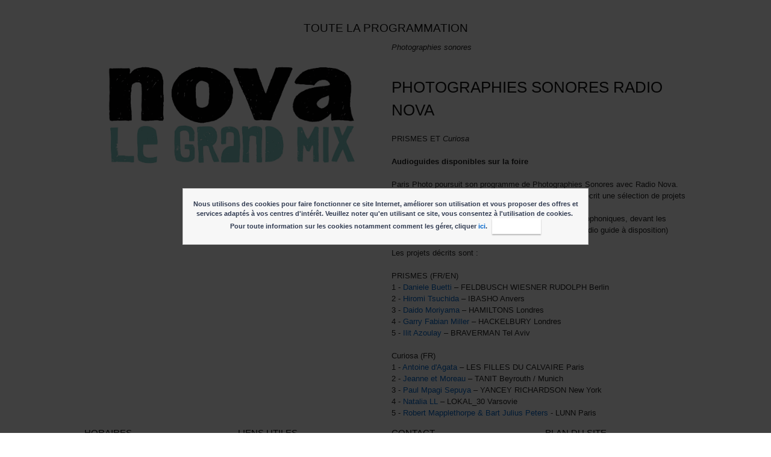

--- FILE ---
content_type: text/html; charset=UTF-8
request_url: https://programme.parisphoto.com/programme-2018/photographies-sonores.htm
body_size: 6981
content:
<!DOCTYPE html>
<html lang="fr" dir="ltr" prefix="og: http://ogp.me/ns#"> <head> 
<script>var tgPrivacyCk=false,tgAFct={};var speCompCookieTab={"showcookiecompliance":"True","cookieconsent_dismissed":"yes"};for(var i in speCompCookieTab){var sRegex=new RegExp("(?:; )?"+i+"=([^;]*);?");if (sRegex.test(document.cookie) && decodeURIComponent(RegExp["$1"])==speCompCookieTab[i]){tgPrivacyCk="accept";break;}}if(tgPrivacyCk==false){var oRegex=new RegExp("(?:; )?tgPrivacyCk=([^;]*);?");if(oRegex.test(document.cookie))tgPrivacyCk=decodeURIComponent(RegExp["$1"]);else tgPrivacyCk="temp";var tgPrivacyTab=[];if(tgPrivacyCk.substring(0,5)=="perso")tgPrivacyTab=tgPrivacyCk.substring(6).split(";");}
tgAFct["GT"]=function(){gtmDataLayer = [{"page":"\/programme-2018\/photographies-sonores.htm"}];(function(w,d,s,l,i){w[l]=w[l]||[];w[l].push({"gtm.start":new Date().getTime(),event:"gtm.js"});var f=d.getElementsByTagName(s)[0],j=d.createElement(s),dl=l!="dataLayer"?"&l="+l:"";j.async=true;j.src="https://www.googletagmanager.com/gtm.js?id="+i+dl;f.parentNode.insertBefore(j,f);})(window,document,"script","gtmDataLayer","GTM-5H69D8J");};if(tgPrivacyCk=="accept"||tgPrivacyTab.indexOf("GT")!=-1){tgAFct["GT"]();}</script>  <meta charset="utf-8" /> <meta http-equiv="X-UA-Compatible" content="IE=edge" /> <meta name="viewport" content="width=device-width" /> <title>Welcome to Paris Photo global fine arts photography programme - Paris Photo Programme</title>
<meta property="og:title" content="Welcome to Paris Photo global fine arts photography programme - Paris Photo Programme" />
<meta name="google-site-verification" content="CY2YcY07qahYjjw1fESiCkqbnIPGS7U4Q39G8h03QrM" />
<link rel="alternate" hreflang="x-default" href="https://programme.parisphoto.com/programme-2018/photographies-sonores.htm" />
<link rel="alternate" hreflang="en" href="https://programme.parisphoto.com/en/programme-2018/photographies-sonores.htm" />
<link rel="shortcut icon" href="/Data/DO/tgSite/233/def/favicon/PARISPHOTO_LOGO_BLANC.png" />
<link rel="canonical" href="https://programme.parisphoto.com/programme-2018/photographies-sonores.htm" />
<meta name="_globalsign-domain-verification" content="f_nDwZ3hrepPv3p1n0_4fLk3DoMI84tJw9D6k49KKs" />
<meta name="description" content="Welcome to the Paris Photo Agenda: news from our exhibitors &amp; partner institutions, anytime, anywhere." />
<meta property="og:description" content="Welcome to the Paris Photo Agenda: news from our exhibitors &amp; partner institutions, anytime, anywhere." />
<meta property="og:url" content="https://programme.parisphoto.com/programme-2018/photographies-sonores.htm" />
<meta property="og:type" content="website" />
<meta property="og:locale" content="fr_FR" />
 <link href="/Css/1-282-0/2f5344aa7683604e77319efdd668318d/1737033823elements.min.css" rel="stylesheet" />
<link href="/Css/1-282-0/628adfbc47623b38091c149f61876739/1737033821jquery-ui.min.css" rel="stylesheet" />
<link href="/Css/1-282-0/31b9160888cdc8453be2066e8ab61533/1737033821jquery.fancybox.min.css" rel="stylesheet" />
<link href="/Css/1-282-0/2f5344aa7683604e77319efdd668318d/1767795309classes.min.css" rel="stylesheet" />
<style>#tg_bloc__222495 .tg-icon.tg-small.tg-icon-lang-en {
    background-image: url(http://programme-parisphoto.site.exhibis.net/Data/ElFinder/s233/lang-en.png); }
#tg_bloc__222495 .tg-icon.tg-small.tg-icon-lang-fr {
    background-image: url(http://programme-parisphoto.site.exhibis.net/Data/ElFinder/s233/lang-fr.png); }</style>
 <script src="https://programme.parisphoto.com/webpack-build/runtime.js"></script>
<script src="/Js/1-282-0/1da09b48a4c16e39d43407cd58c6cded/1769005306mainapp.min.js"></script>
<!--[if lte IE 9]><script src="/Js/1-282-0/4d1bb027b3b852031fca700ed29e5aa3/1737033821html5shiv.min.js"></script><![endif]-->
<script src="/Js/1-282-0/31b9160888cdc8453be2066e8ab61533/1737033821jquery.fancybox.min.js"></script>
<script src="/Js/1-282-0/dbda4c96aa77ae0b2901efc5e4f6f79f/1766501233jsDico_fr.min.js"></script>
<script src="/Js/1-282-0/0417a84f18232488041e68c956e2eaac/1737033820script.min.js"></script>
<script src="/Js/1-282-0/edc13ba2da92bc58ab5c97d76b01a351/1740396697script.min.js"></script>
<script src="/Js/1-282-0/d33a55d82ee1bf39dc5c29e74f955134/1737033823script.min.js"></script>
<script src="/Js/1-282-0/e40e0915b6a7262a29ffa52e7a783fff/1749648237script.min.js"></script>
<script src="/Js/1-282-0/e40e0915b6a7262a29ffa52e7a783fff/BaseContent_SimpleHtmlBloc/1749648237fr.js"></script>
<script src="/Js/1-282-0/edc13ba2da92bc58ab5c97d76b01a351/Engine_Token/1737033820fr.js"></script>
<script>var JsController={};JsController.tgBloc={};JsController.tgEngine={};JsController.tgFormElem={};JsController.tgModele={};JsController.tgSkin={};JsController.tgPaymentApi={};tgApplication=new Tg_Application({"cleanCache":false,"idAnalyticEngine":1456,"idPage":139083,"idSite":233,"FMK_CSS":1,"idVersion":160285,"devise":"EUR","siteLang":["fr","en"],"currentLang":"fr","rootUrl":"https:\/\/programme.parisphoto.com","baseUrl":"https:\/\/programme.parisphoto.com","currentUrl":"https:\/\/programme.parisphoto.com\/programme-2018\/photographies-sonores.htm","relativeUrl":"\/programme-2018\/photographies-sonores.htm","relFullUrl":"\/programme-2018\/photographies-sonores.htm","showAll":false,"defaultMsg":{"AFFECTATION":{"mandatory":"est obligatoire","validator":"est invalide"},"ARBOCHOICE":{"mandatory":"est obligatoire","maxSelect":"le nombre de choix s\u00e9lectionn\u00e9 est sup\u00e9rieur \u00e0 la limite autoris\u00e9e","minSelect":"le nombre de choix s\u00e9lectionn\u00e9 est inf\u00e9rieur \u00e0 la limite autoris\u00e9e"},"ARRAY":{"mandatory":"est obligatoire"},"BOOLEAN":{"mandatory":"est obligatoire"},"CALCULATED":{"mandatory":"est obligatoire"},"CHOICE":{"mandatory":"est obligatoire"},"COMM":{"mandatory":"est obligatoire","validator":"est invalide"},"COMMUNICATION":{"mandatory":"est obligatoire"},"CPICKER":{"mandatory":"est obligatoire"},"DATAFIELD":{"mandatory":"est obligatoire"},"DOCUMENT":{"mandatory":"est obligatoire","validator":"est invalide"},"DATAFOLDER":{"mandatory":"est obligatoire"},"DATE":{"after":"la date indiqu\u00e9e est ant\u00e9rieure \u00e0 la p\u00e9riode requise","before":"la date indiqu\u00e9e est post\u00e9rieure \u00e0 la p\u00e9riode requise","doubleInterval":"la date de d\u00e9but doit \u00eatre ant\u00e9rieure \u00e0 la date de fin","mandatory":"est obligatoire","validator":"le format de la date n'est pas correct","minInterval":"l'intervalle de dates est inf\u00e9rieur \u00e0 la limite autoris\u00e9e","maxInterval":"l'intervalle de dates est sup\u00e9rieur \u00e0 la limite autoris\u00e9e"},"DATETIME":{"after":"la date indiqu\u00e9e est ant\u00e9rieure \u00e0 la p\u00e9riode requise","before":"la date indiqu\u00e9e est post\u00e9rieure \u00e0 la p\u00e9riode requise","doubleInterval":"la date de d\u00e9but doit \u00eatre ant\u00e9rieure \u00e0 la date de fin","mandatory":"est obligatoire","validator":"le format de la date n'est pas correct","minInterval":"l'intervalle de dates est inf\u00e9rieur \u00e0 la limite autoris\u00e9e","maxInterval":"l'intervalle de dates est sup\u00e9rieur \u00e0 la limite autoris\u00e9e"},"FILE":{"allowExts":"le format du fichier fourni n'est pas autoris\u00e9","mandatory":"est obligatoire","weight":"le poids du fichier fourni d\u00e9passe la limite autoris\u00e9e"},"FILTER":{"mandatory":"est obligatoire"},"IMAGE":{"allowExts":"le format de l'image fournie n'est pas autoris\u00e9","height":"la hauteur de l'image fournie n'est pas dans les limites impos\u00e9es","mandatory":"est obligatoire","weight":"le poids de l'image fournie d\u00e9passe la limite autoris\u00e9e","width":"la largeur de l'image fournie n'est pas dans les limites impos\u00e9es"},"LINK":{"mandatory":"est obligatoire"},"MULTIPLEARBOCHOICE":{"mandatory":"est obligatoire","maxSelect":"le nombre de choix s\u00e9lectionn\u00e9 est sup\u00e9rieur \u00e0 la limite autoris\u00e9e","minSelect":"le nombre de choix s\u00e9lectionn\u00e9 est inf\u00e9rieur \u00e0 la limite autoris\u00e9e"},"MULTIPLECHOICE":{"mandatory":"est obligatoire","maxSelect":"le nombre de choix s\u00e9lectionn\u00e9 est sup\u00e9rieur \u00e0 la limite autoris\u00e9e","minSelect":"le nombre de choix s\u00e9lectionn\u00e9 est inf\u00e9rieur \u00e0 la limite autoris\u00e9e"},"NUMERIC":{"mandatory":"est obligatoire","maximum":"la valeur saisie est sup\u00e9rieure \u00e0 la limite autoris\u00e9e","minimum":"la valeur saisie est inf\u00e9rieure \u00e0 la limite autoris\u00e9e","maxSize":"le nombre de chiffres est sup\u00e9rieur \u00e0 la limite autoris\u00e9e","maxDecimal":"le nombre de d\u00e9cimales est sup\u00e9rieur \u00e0 la limite autoris\u00e9e","validator":"la valeur saisie n'est pas au format attendu"},"PASSWORD":{"confirm":"la confirmation ne correspond pas","mandatory":"est obligatoire","maxSize":"le nombre de caract\u00e8re est sup\u00e9rieur \u00e0 la limite autoris\u00e9e","minSize":"le nombre de caract\u00e8re est inf\u00e9rieure \u00e0 la limite autoris\u00e9e","validator":"la valeur saisie n'est pas au format attendu"},"SERIALIZE":{"mandatory":"est obligatoire"},"SORT":{"mandatory":"est obligatoire"},"STRING":{"confirm":"la confirmation ne correspond pas","mandatory":"est obligatoire","maxSize":"le nombre de caract\u00e8re est sup\u00e9rieur \u00e0 la limite autoris\u00e9e","minSize":"le nombre de caract\u00e8re est inf\u00e9rieure \u00e0 la limite autoris\u00e9e","validator":"la valeur saisie n'est pas au format attendu"},"TIME":{"after":"l'heure indiqu\u00e9e est ant\u00e9rieure \u00e0 l'heure requise","before":"l'heure indiqu\u00e9e est post\u00e9rieure \u00e0 l'heure requise","mandatory":"est obligatoire","validator":"le format de l'heure n'est pas correct"},"UNIQUEID":{"mandatory":"est obligatoire"},"FMITEM":{"mandatory":"est obligatoire","allowExts":"le format du fichier fourni n'est pas autoris\u00e9"}}});if ( Engine_Analytic && JsController.tgEngine[1456] === undefined ) { JsController.tgEngine[1456] = new Engine_Analytic({"idOwner":1456,"typeOwner":"tgEngine","localKey":"Engine_Analytic","certifs":{"AdminFormChange":"99971f983f034849f1d86281986a8fb66972adb6e3753"}},{"privacyContent":"Nous utilisons des cookies pour faire fonctionner ce site Internet, am\u00e9liorer son utilisation et vous proposer des offres et services adapt\u00e9s \u00e0 vos centres d'int\u00e9r\u00eat. Veuillez noter qu'en utilisant ce site, vous consentez \u00e0 l'utilisation de cookies.\u00a0<br \/> Pour toute information sur les cookies notamment comment les g\u00e9rer, cliquer <a href=\"http:\/\/www.reedexpo.fr\/cookies\/\">ici<\/a>.\u00a0<button class=\"tg-button tg-cookiesbanner__button tg-cookiesbanner__button--accept\" onClick=\"JsController.tgEngine[1456].acceptPrivacyCk()\" type=\"button\">J'accepte<\/button>","privacyPos":"modal","handleDTN":false,"types":["GT"]});}if ( Engine_Token && JsController.tgEngine['Token'] === undefined ) { JsController.tgEngine['Token'] = new Engine_Token({"idOwner":'Token',"typeOwner":"tgEngine","localKey":"Engine_Token","certifs":{"GetCopyParams":"b9df405ed1bd8621fd6882dc668324756972adb6e3900","GetSubForm":"025469341a9ac713391d6e6dafc5858c6972adb6e3903","GetTokenParams":"7ca88c6b149e1bc054043ab69b4cac616972adb6e3904","GetTransCodifList":"459aa14dbaa0a0501dc6e06cac4a43336972adb6e3906","GetTransCodifParams":"3fe677bfd43820b37ea4b6c29ec9c7636972adb6e3907","ImportTransCodif":"faca9c93eec890f6a167eff0cea485c16972adb6e3908","SaveTokenParams":"2f97928ca81878e0379c8f446c1ef9586972adb6e3909","SaveTransCodifParams":"49b7590a52dd7a7a92ee457dee2ed88a6972adb6e390a","ValidTokenTag":"3299af5b181d780c285fecafcad3987b6972adb6e390b","AdminFormChange":"47c4494db1e6989529f22f99365c97b26972adb6e390f"}},[]);}window["CKEDITORcontentsCssFiles"] = ["\/Css\/1-282-0\/2f5344aa7683604e77319efdd668318d\/1737033823elements.min.css","\/Css\/1-282-0\/628adfbc47623b38091c149f61876739\/1737033821jquery-ui.min.css","\/Css\/1-282-0\/31b9160888cdc8453be2066e8ab61533\/1737033821jquery.fancybox.min.css","\/Css\/1-282-0\/2f5344aa7683604e77319efdd668318d\/1767795309classes.min.css"];
</script>
  </head>
<body>

<noscript><iframe src="https://www.googletagmanager.com/ns.html?id=GTM-5H69D8J" height="0" width="0" style="display:none;visibility:hidden"></iframe></noscript>

<div id="tg_wrapper"> <div id="tg_main"> <div id="tg_admin_bloc_container__topHeader" class="tg-pane tg-pane-topHeader tg-clear" data-pane="topHeader"><div id="tg_bloc__222495" class="tg-bloc tg-Navigation_ChangeLang tg-pos-right"><div class="tg-inner"><div><ul class="changelang"><li><a href="https://programme.parisphoto.com/en/programme-2018/photographies-sonores.htm"><span class="tg-icon tg-small tg-icon-lang tg-icon-lang-en"></span></a></li></ul></div> <span class="tg-clear"></span></div></div></div>



<div id="tg_admin_bloc_container__navigation" class="tg-pane tg-pane-navigation tg-clear" data-pane="navigation"><div id="tg_bloc__333831" class="tg-bloc tg-BaseContent_Link tg-pos-center tg-pos-front"><div class="tg-inner"><div class=" tg-text--center tg-text--front">   <a href="https://programme.parisphoto.com?Deconnect=0"  data-page="89675" onclick="return tgApplication.onLinkClick(this,event);">     <span><h3>TOUTE LA PROGRAMMATION</h3></span>   </a>  </div></div></div><script>if(typeof(JsController.tgBloc["333831"])=="undefined"){JsController.tgBloc["333831"]=new Bloc_BaseContent_Link({"idOwner":"333831","typeOwner":"tgBloc","localKey":"BaseContent_Link","certifs":{"PrepareSsoRequest":"bfb8d37a95cbb380dab447b1c2e6bc9a6972adb6db02a","PrepareSsoResponse":"ba2f565f13c2526e4a5b74e207ec8e316972adb6db02e","AdminFormChange":"9b8dba4bfb8fdf110deeba6dd4e09f016972adb6db032"}},[]);}</script></div>
<div id="tg_admin_bloc_container__topContent" class="tg-pane tg-pane-topContent tg-clear" data-pane="topContent"><div class="tg-cols tg-cont-2"><div class="tg-grid-6"><div id="tg_bloc__333832" class="tg-bloc tg-Media_Image tg-pos-center"><div class="tg-inner"><div class=" tg-text--center">   <a id="boxId_a2bdb4b83e7e8f4a3ee6f528e3ccf3ce" href="/Data/DO/tgBloc/333832/def/image/image/NOVALE1.jpg" title="" data-caption=""><img src="/Data/DO/tgBloc/333832/def/image/image/NOVALE1.jpg" alt="" srcset="/Data/DO/tgBloc/333832/def/image/image/NOVALE1.jpg 0w" sizes="(min-width: 0px) 0px" class="tg-image" /></a><script>$("#boxId_a2bdb4b83e7e8f4a3ee6f528e3ccf3ce").fancybox({ buttons:["zoom","fullScreen","close"],titlePosition:"inside",onError:function(){ return false; } });</script>   </div></div></div></div><div class="tg-grid-6 tg-grid-last"><div id="tg_bloc__333833" class="tg-bloc tg-BaseContent_SimpleHtmlBloc "><div class="tg-inner"><div class="tg-full-height"><em>Photographies sonores</em>

<h2><br />
PHOTOGRAPHIES SONORES RADIO NOVA</h2>
<br />
PRISMES ET <em>Curiosa</em><br />
<br />
<strong>Audioguides disponibles sur la foire</strong><br />
<br />
Paris Photo poursuit son programme de Photographies Sonores avec Radio Nova. <br />
Christoph Wiesner, directeur artistique de Paris Photo décrit une sélection de projets présentés dans les secteurs PRISMES et Curiosa. <br />
Vous pourrez également écouter ces photographies radiophoniques, devant les œuvres de PRISMES et de Curiosa au Grand Palais (audio guide à disposition)<br />
<br />
Les projets décrits sont :<br />
<br />
PRISMES (FR/EN) <br />
1 - <a href="https://programme.parisphoto.com/programme-2018/photographies-sonores/daniele-buetti.htm"  data-page="139084" onclick="return tgApplication.onLinkClick(this,event);">Daniele Buetti</a> – FELDBUSCH WIESNER RUDOLPH Berlin <br />
2 - <a href="https://programme.parisphoto.com/programme-2018/photographies-sonores/hiromi-tsuchida.htm"  data-page="139096" onclick="return tgApplication.onLinkClick(this,event);">Hiromi Tsuchida</a> – IBASHO Anvers<br />
3 - <a href="https://programme.parisphoto.com/programme-2018/photographies-sonores/daido-moriyama.htm"  data-page="139097" onclick="return tgApplication.onLinkClick(this,event);">Daido Moriyama</a> – HAMILTONS Londres <br />
4 - <a href="https://programme.parisphoto.com/programme-2018/photographies-sonores/garry-fabian-miller.htm"  data-page="139098" onclick="return tgApplication.onLinkClick(this,event);">Garry Fabian Miller</a> – HACKELBURY Londres<br />
5 - <a href="https://programme.parisphoto.com/en/programme-2018/photographies-sonores/ilit-azoulay.htm"  data-page="139099" onclick="return tgApplication.onLinkClick(this,event);">Ilit Azoulay</a> – BRAVERMAN Tel Aviv <br />
<br />
Curiosa (FR)<br />
1 - <a href="https://programme.parisphoto.com/en/programme-2018/photographies-sonores/antoine-d-agata.htm"  data-page="139092" onclick="return tgApplication.onLinkClick(this,event);">Antoine d'Agata</a> – LES FILLES DU CALVAIRE Paris <br />
2 - <a href="https://programme.parisphoto.com/programme-2018/photographies-sonores/jeanne-et-moreau.htm"  data-page="139087" onclick="return tgApplication.onLinkClick(this,event);">Jeanne et Moreau</a> – TANIT Beyrouth / Munich<br />
3 - <a href="https://programme.parisphoto.com/programme-2018/photographies-sonores/paul-mpagi-sepuya.htm"  data-page="139093" onclick="return tgApplication.onLinkClick(this,event);">Paul Mpagi Sepuya</a> – YANCEY RICHARDSON New York<br />
4 - <a href="https://programme.parisphoto.com/programme-2018/photographies-sonores/natalia-ll.htm"  data-page="139094" onclick="return tgApplication.onLinkClick(this,event);">Natalia LL</a> – LOKAL_30 Varsovie<br />
5 - <a href="https://programme.parisphoto.com/programme-2018/photographies-sonores/robert-mapplethorpe-bart-julius-peters.htm"  data-page="139095" onclick="return tgApplication.onLinkClick(this,event);">Robert Mapplethorpe & Bart Julius Peters</a> - LUNN Paris</div></div></div><script>if(typeof(JsController.tgBloc["333833"])=="undefined"){JsController.tgBloc["333833"]=new Bloc_BaseContent_SimpleHtmlBloc({"idOwner":"333833","typeOwner":"tgBloc","localKey":"BaseContent_SimpleHtmlBloc","certifs":{"Refresh":"c7cea4daf18d9d220a8cdfb049d331446972adb6df7eb","AdminFormChange":"c203011d37a8769e09395139484c30bd6972adb6df7f2"}},[]);}</script></div></div></div>
 <div id="main_content" class="tg-cont-2"> <div class="tg-grid-9">  </div> <div class="tg-grid-3 tg-grid-last"></div> </div>  

<div id="tg_admin_bloc_container__footer" class="tg-pane tg-pane-footer tg-clear" data-pane="footer"><div class="tg-cols tg-cont-4"><div class="tg-grid-3"><!-- CACHED --><div
id="tg_bloc__219490" class="tg-bloc tg-BaseContent_SimpleHtmlBloc "><div
class="tg-inner"><div
class="tg-full-height"><h4>HORAIRES</h4>
Du jeudi 7 au dimanche 10 novembre 2019<br
/>
Grand Palais, Paris</div></div></div><script>if(typeof(JsController.tgBloc["219490"])=="undefined"){JsController.tgBloc["219490"]=new Bloc_BaseContent_SimpleHtmlBloc({"idOwner":"219490","typeOwner":"tgBloc","localKey":"BaseContent_SimpleHtmlBloc","certifs":{"Refresh":"daa68ab2680057725e7eb85b36ae3e0d69729a0dcc2b3","AdminFormChange":"41b0b04ad4b9bebdfcfbb613f91e686e69729a0dcc2ba"}},[]);}</script><!-- Cached on 2026-01-22 22:43:41 --></div><div class="tg-grid-3"><!-- CACHED --><div
id="tg_bloc__219492" class="tg-bloc tg-BaseContent_SimpleHtmlBloc "><div
class="tg-inner"><div
class="tg-full-height"><h4>LIENS UTILES</h4><ul><li><a
href="http://v2-parisphoto.rxnova.com/fr/foire/contacts/">Contactez nous</a></li><li><a
href="http://v2-parisphoto.rxnova.com/fr/partenaires/devenir-partenaire/">Devenir partenaire</a></li><li><a
href="http://press.parisphoto.com/">Presse</a></li><li><a
href="http://nl.parisphoto.com/genforms/F_Show.aspx?p=atxvhkrxx6ynhdyy7ba6zntp5upk4" target="_blank">Newsletter</a></li><li><a
href="http://www.reedexpo.fr/mentions-legales/" target="_blank">Mentions légales</a></li><li><a
href="http://www.reedexpo.fr/donnees-personnelles/" target="_blank">Données personnelles</a></li></ul></div></div></div><script>if(typeof(JsController.tgBloc["219492"])=="undefined"){JsController.tgBloc["219492"]=new Bloc_BaseContent_SimpleHtmlBloc({"idOwner":"219492","typeOwner":"tgBloc","localKey":"BaseContent_SimpleHtmlBloc","certifs":{"Refresh":"55c025837f066ac06343d1351b751ae869729a0dce346","AdminFormChange":"3bf87800e0d5898e55bad07ec42d9e3769729a0dce34d"}},[]);}</script><!-- Cached on 2026-01-22 22:43:41 --></div><div class="tg-grid-3"><!-- CACHED --><div
id="tg_bloc__219491" class="tg-bloc tg-BaseContent_SimpleHtmlBloc "><div
class="tg-inner"><div
class="tg-full-height"><h4>CONTACT</h4>
<a
href="mailto:info@parisphoto.com"><i></i>info@parisphoto.com</a></div></div></div><script>if(typeof(JsController.tgBloc["219491"])=="undefined"){JsController.tgBloc["219491"]=new Bloc_BaseContent_SimpleHtmlBloc({"idOwner":"219491","typeOwner":"tgBloc","localKey":"BaseContent_SimpleHtmlBloc","certifs":{"Refresh":"871bc1ed0603e8ba8896ebc5d3d5f13269729a0dcfc1b","AdminFormChange":"484d37192cfec36fcc0871fc7b8314c469729a0dcfc22"}},[]);}</script><!-- Cached on 2026-01-22 22:43:41 --></div><div class="tg-grid-3 tg-grid-last"><!-- CACHED --><div
id="tg_bloc__219493" class="tg-bloc tg-BaseContent_SimpleHtmlBloc "><div
class="tg-inner"><div
class="tg-full-height"><h4>PLAN DU SITE</h4><ul><li><a
href="http://v2-parisphoto.rxnova.com/accueil/" title="Accueil">Accueil</a></li><li><a
href="http://v2-parisphoto.rxnova.com/foire/" title="Foire">Foire</a></li><li><a
href="https://www.parisphoto.com/fr/exposants/liste-exposants/" target="_blank" title="Exposants">Exposants</a></li><li><a
href="http://v2-parisphoto.rxnova.com/programme/" title="Programme">Programme</a></li><li><a
href="http://press.parisphoto.com/home-fr/" target="_top" title="Presse">Presse</a></li><li><a
href="http://v2-parisphoto.rxnova.com/partenaires/" title="Partenaires">Partenaires</a></li><li><a
href="http://v2-parisphoto.rxnova.com/visiteurs/" title="Infos pratiques">Infos pratiques</a></li><li><a
href="https://www.parisphoto.com/fr/foire/boutique/" target="_blank" title="Boutique">Boutique</a></li></ul></div></div></div><script>if(typeof(JsController.tgBloc["219493"])=="undefined"){JsController.tgBloc["219493"]=new Bloc_BaseContent_SimpleHtmlBloc({"idOwner":"219493","typeOwner":"tgBloc","localKey":"BaseContent_SimpleHtmlBloc","certifs":{"Refresh":"0e9bed47683ce6a7191a36db2931676e69729a0dd141c","AdminFormChange":"14c6def93b0c20a0578cd0a67d020c0569729a0dd1423"}},[]);}</script><!-- Cached on 2026-01-22 22:43:41 --></div></div><div class="tg-cols tg-cont-3"><div class="tg-grid-4"><!-- CACHED --><div
id="tg_bloc__219494" class="tg-bloc tg-Media_Image "><div
class="tg-inner"><div
class=" tg-text--center">   <img
src="/Data/DO/tgBloc/219494/def/image/image/organized-reedExpositions-black.png" alt="" srcset="/Data/DO/tgBloc/219494/def/image/image/organized-reedExpositions-black.png 0w" sizes="(min-width: 0px) 0px" title="" /></div></div></div><!-- Cached on 2026-01-23 00:00:24 --></div><div class="tg-grid-4"><!-- CACHED --><div
id="tg_bloc__219495" class="tg-bloc tg-BaseContent_SimpleHtmlBloc "><div
class="tg-inner"><div
class="tg-full-height"><span
style="display:table;"><span
style="display:table-cell; vertical-align:middle;padding-right: 1em;">Partenaires officiels</span> <span
style="display:table-cell; vertical-align:middle;padding-right: 1em;"><img
alt="BMW" src="http://v2-parisphoto.rxnova.com/REF/REF_ParisPhoto/images/footer/bmw.png?v=636167249162686890" style="display:block;" title="BMW" /></span> <span
style="display:table-cell; vertical-align:middle;"><img
alt="J.P.MORGAN" src="http://v2-parisphoto.rxnova.com/REF/REF_ParisPhoto/images/footer/JPM.png?v=636167249224511576" style="display:block;" title="J.P.MORGAN" /></span> </span></div></div></div><script>if(typeof(JsController.tgBloc["219495"])=="undefined"){JsController.tgBloc["219495"]=new Bloc_BaseContent_SimpleHtmlBloc({"idOwner":"219495","typeOwner":"tgBloc","localKey":"BaseContent_SimpleHtmlBloc","certifs":{"Refresh":"5695a76bf836cc12eeed4bba506733b269729a0dd2ea5","AdminFormChange":"e185b3fcd08375cc5d7755907f5d400e69729a0dd2eab"}},[]);}</script><!-- Cached on 2026-01-22 22:43:41 --></div><div class="tg-grid-4 tg-grid-last"><!-- CACHED --><div
id="tg_bloc__219496" class="tg-bloc tg-BaseContent_SimpleHtmlBloc "><div
class="tg-inner"><div
class="tg-full-height"><div
style="text-align: right;display:table;float:right;"><span
style="display:table-cell;vertical-align:middle">#parisphotofair </span><a
href="https://www.facebook.com/parisphotofair/" style="display:table-cell;vertical-align:middle;" target="_blank"><img
alt="" src="/Data/ElFinder/s233/facebook-noir.png" style="width: 30px; height: 30px;" /></a> <a
href="https://twitter.com/parisphotofair" style="display:table-cell;vertical-align:middle;" target="_blank"><img
alt="" src="/Data/ElFinder/s233/twitter-noir.png" style="width: 30px; height: 30px;" /></a> <a
href="https://www.instagram.com/parisphotofair/" style="display:table-cell;vertical-align:middle;" target="_blank"><img
alt="" src="/Data/ElFinder/s233/instagram-noir.png" style="width: 30px; height: 30px;" /></a></div></div></div></div><script>if(typeof(JsController.tgBloc["219496"])=="undefined"){JsController.tgBloc["219496"]=new Bloc_BaseContent_SimpleHtmlBloc({"idOwner":"219496","typeOwner":"tgBloc","localKey":"BaseContent_SimpleHtmlBloc","certifs":{"Refresh":"7fc13b09cf03cde7f579a7c52606969669729a0dd46c8","AdminFormChange":"f5e1a49f6cd3a6759c09c7cdd8cae8b469729a0dd46cf"}},[]);}</script><!-- Cached on 2026-01-22 22:43:41 --></div></div></div>

  </div>
</div>
<div style="display:none"></div>  
</body></html>

--- FILE ---
content_type: text/css
request_url: https://programme.parisphoto.com/Css/1-282-0/2f5344aa7683604e77319efdd668318d/1767795309classes.min.css
body_size: 12924
content:
/* Src/Skins/classes.css : */
.tg-autogrid{--tg-autogrid-min-width:200px;display:grid;grid-gap:16px;margin:0;padding:0}.tg-autogrid--top{align-items:start}.tg-autogrid--middle{align-items:center}.tg-autogrid--bottom{align-items:end}.tg-autogrid--left{justify-items:start}.tg-autogrid--center{justify-items:center}.tg-autogrid--right{justify-items:end}.tg-autogrid.tg-autogrid--1{grid-template-columns:repeat(auto-fill,minmax(max(calc(100% - 0px),var(--tg-autogrid-min-width)),1fr))}.tg-autogrid.tg-autogrid--2{grid-template-columns:repeat(auto-fill,minmax(max(calc(50% - 8px),var(--tg-autogrid-min-width)),1fr))}.tg-autogrid.tg-autogrid--3{grid-template-columns:repeat(auto-fill,minmax(max(calc(33.33333% - 16px),var(--tg-autogrid-min-width)),1fr))}.tg-autogrid.tg-autogrid--4{grid-template-columns:repeat(auto-fill,minmax(max(calc(25% - 24px),var(--tg-autogrid-min-width)),1fr))}.tg-autogrid.tg-autogrid--5{grid-template-columns:repeat(auto-fill,minmax(max(calc(20% - 32px),var(--tg-autogrid-min-width)),1fr))}.tg-autogrid.tg-autogrid--6{grid-template-columns:repeat(auto-fill,minmax(max(calc(16.66667% - 40px),var(--tg-autogrid-min-width)),1fr))}.tg-autogrid.tg-autogrid--7{grid-template-columns:repeat(auto-fill,minmax(max(calc(14.28571% - 48px),var(--tg-autogrid-min-width)),1fr))}.tg-autogrid.tg-autogrid--8{grid-template-columns:repeat(auto-fill,minmax(max(calc(12.5% - 56px),var(--tg-autogrid-min-width)),1fr))}.tg-autogrid.tg-autogrid--9{grid-template-columns:repeat(auto-fill,minmax(max(calc(11.11111% - 64px),var(--tg-autogrid-min-width)),1fr))}.tg-autogrid.tg-autogrid--10{grid-template-columns:repeat(auto-fill,minmax(max(calc(10% - 72px),var(--tg-autogrid-min-width)),1fr))}.tg-autogrid.tg-autogrid--11{grid-template-columns:repeat(auto-fill,minmax(max(calc(9.09091% - 80px),var(--tg-autogrid-min-width)),1fr))}.tg-autogrid.tg-autogrid--12{grid-template-columns:repeat(auto-fill,minmax(max(calc(8.33333% - 88px),var(--tg-autogrid-min-width)),1fr))}@media screen and (-ms-high-contrast:active),(-ms-high-contrast:none){.tg-autogrid.tg-autogrid--1>*{width:100%}.tg-autogrid.tg-autogrid--2>*{width:50%}.tg-autogrid.tg-autogrid--3>*{width:33.33333%}.tg-autogrid.tg-autogrid--4>*{width:25%}.tg-autogrid.tg-autogrid--5>*{width:20%}.tg-autogrid.tg-autogrid--6>*{width:16.66667%}.tg-autogrid.tg-autogrid--7>*{width:14.28571%}.tg-autogrid.tg-autogrid--8>*{width:12.5%}.tg-autogrid.tg-autogrid--9>*{width:11.11111%}.tg-autogrid.tg-autogrid--10>*{width:10%}.tg-autogrid.tg-autogrid--11>*{width:9.09091%}.tg-autogrid.tg-autogrid--12>*{width:8.33333%}}.tg-grid-1,.tg-grid-2,.tg-grid-3,.tg-grid-4,.tg-grid-5,.tg-grid-6,.tg-grid-7,.tg-grid-8,.tg-grid-9,.tg-grid-10,.tg-grid-11,.tg-grid-12{float:left;margin-left:1%;margin-right:1%;min-height:1px;padding-left:0 !important;padding-right:0 !important}.tg-grid-1{width:6.333% !important}.tg-grid-2{width:14.666% !important}.tg-grid-3{width:23% !important}.tg-grid-4{width:31.333% !important}.tg-grid-5{width:39.666% !important}.tg-grid-6{width:48% !important}.tg-grid-7{width:56.333% !important}.tg-grid-8{width:64.666% !important}.tg-grid-9{width:73% !important}.tg-grid-10{width:81.333% !important}.tg-grid-11{width:89.666% !important}.tg-grid-12{width:98% !important}.tg-grid{float:left;margin-left:0 !important;margin-right:2%;min-height:1px}.tg-cont-12>.tg-grid{width:6.5% !important}.tg-cont-11>.tg-grid{width:7.272% !important}.tg-cont-10>.tg-grid{width:8.2% !important}.tg-cont-9>.tg-grid{width:9.333% !important}.tg-cont-8>.tg-grid{width:10.75% !important}.tg-cont-7>.tg-grid{width:12.571% !important}.tg-cont-6>.tg-grid{width:15% !important}.tg-cont-5>.tg-grid{width:18.4% !important}.tg-cont-4>.tg-grid{width:23.5% !important}.tg-cont-3>.tg-grid{width:32% !important}.tg-cont-2>.tg-grid{width:49% !important}.tg-cont-1>.tg-grid{margin-right:0 !important;padding-right:0 !important;width:100% !important}.tg-cont-2>.tg-grid-1,.tg-cont-3>.tg-grid-1,.tg-cont-4>.tg-grid-1,.tg-cont-5>.tg-grid-1,.tg-cont-6>.tg-grid-1,.tg-cont-7>.tg-grid-1,.tg-cont-8>.tg-grid-1,.tg-cont-9>.tg-grid-1,.tg-cont-10>.tg-grid-1,.tg-cont-11>.tg-grid-1,.tg-cont-12>.tg-grid-1,.tg-cont-2>.tg-grid-2,.tg-cont-3>.tg-grid-2,.tg-cont-4>.tg-grid-2,.tg-cont-5>.tg-grid-2,.tg-cont-6>.tg-grid-2,.tg-cont-7>.tg-grid-2,.tg-cont-8>.tg-grid-2,.tg-cont-9>.tg-grid-2,.tg-cont-10>.tg-grid-2,.tg-cont-11>.tg-grid-2,.tg-cont-2>.tg-grid-3,.tg-cont-3>.tg-grid-3,.tg-cont-4>.tg-grid-3,.tg-cont-5>.tg-grid-3,.tg-cont-6>.tg-grid-3,.tg-cont-7>.tg-grid-3,.tg-cont-8>.tg-grid-3,.tg-cont-9>.tg-grid-3,.tg-cont-10>.tg-grid-3,.tg-cont-2>.tg-grid-4,.tg-cont-3>.tg-grid-4,.tg-cont-4>.tg-grid-4,.tg-cont-5>.tg-grid-4,.tg-cont-6>.tg-grid-4,.tg-cont-7>.tg-grid-4,.tg-cont-8>.tg-grid-4,.tg-cont-9>.tg-grid-4,.tg-cont-2>.tg-grid-5,.tg-cont-3>.tg-grid-5,.tg-cont-4>.tg-grid-5,.tg-cont-5>.tg-grid-5,.tg-cont-6>.tg-grid-5,.tg-cont-7>.tg-grid-5,.tg-cont-8>.tg-grid-5,.tg-cont-2>.tg-grid-6,.tg-cont-3>.tg-grid-6,.tg-cont-4>.tg-grid-6,.tg-cont-5>.tg-grid-6,.tg-cont-6>.tg-grid-6,.tg-cont-7>.tg-grid-6,.tg-cont-2>.tg-grid-7,.tg-cont-3>.tg-grid-7,.tg-cont-4>.tg-grid-7,.tg-cont-5>.tg-grid-7,.tg-cont-6>.tg-grid-7,.tg-cont-2>.tg-grid-8,.tg-cont-3>.tg-grid-8,.tg-cont-4>.tg-grid-8,.tg-cont-5>.tg-grid-8,.tg-cont-2>.tg-grid-9,.tg-cont-3>.tg-grid-9,.tg-cont-4>.tg-grid-9,.tg-cont-2>.tg-grid-10,.tg-cont-3>.tg-grid-10,.tg-cont-2>.tg-grid-11,.tg-cont-1>.tg-grid-12{float:left;margin-left:0 !important;margin-right:2%;min-height:1px}.tg-cont-2>.tg-grid-1{width:8.166% !important}.tg-cont-3>.tg-grid-1{width:8% !important}.tg-cont-4>.tg-grid-1{width:7.833% !important}.tg-cont-5>.tg-grid-1{width:7.666% !important}.tg-cont-6>.tg-grid-1{width:7.5% !important}.tg-cont-7>.tg-grid-1{width:7.333% !important}.tg-cont-8>.tg-grid-1{width:7.166% !important}.tg-cont-9>.tg-grid-1{width:7% !important}.tg-cont-10>.tg-grid-1{width:6.833% !important}.tg-cont-11>.tg-grid-1{width:6.666% !important}.tg-cont-12>.tg-grid-1{width:6.5% !important}.tg-cont-2>.tg-grid-2{width:16.333% !important}.tg-cont-3>.tg-grid-2{width:16% !important}.tg-cont-4>.tg-grid-2{width:15.666% !important}.tg-cont-5>.tg-grid-2{width:15.333% !important}.tg-cont-6>.tg-grid-2{width:15% !important}.tg-cont-7>.tg-grid-2{width:14.666% !important}.tg-cont-8>.tg-grid-2{width:14.333% !important}.tg-cont-9>.tg-grid-2{width:14% !important}.tg-cont-10>.tg-grid-2{width:13.666% !important}.tg-cont-11>.tg-grid-2{width:13.333% !important}.tg-cont-2>.tg-grid-3{width:24.5% !important}.tg-cont-3>.tg-grid-3{width:24% !important}.tg-cont-4>.tg-grid-3{width:23.5% !important}.tg-cont-5>.tg-grid-3{width:23% !important}.tg-cont-6>.tg-grid-3{width:22.5% !important}.tg-cont-7>.tg-grid-3{width:22% !important}.tg-cont-8>.tg-grid-3{width:21.5% !important}.tg-cont-9>.tg-grid-3{width:21% !important}.tg-cont-10>.tg-grid-3{width:20.5% !important}.tg-cont-2>.tg-grid-4{width:32.666% !important}.tg-cont-3>.tg-grid-4{width:32% !important}.tg-cont-4>.tg-grid-4{width:31.333% !important}.tg-cont-5>.tg-grid-4{width:30.666% !important}.tg-cont-6>.tg-grid-4{width:30% !important}.tg-cont-7>.tg-grid-4{width:29.333% !important}.tg-cont-8>.tg-grid-4{width:28.666% !important}.tg-cont-9>.tg-grid-4{width:28% !important}.tg-cont-2>.tg-grid-5{width:40.833% !important}.tg-cont-3>.tg-grid-5{width:40% !important}.tg-cont-4>.tg-grid-5{width:39.166% !important}.tg-cont-5>.tg-grid-5{width:38.333% !important}.tg-cont-6>.tg-grid-5{width:37.5% !important}.tg-cont-7>.tg-grid-5{width:36.666% !important}.tg-cont-8>.tg-grid-5{width:35.833% !important}.tg-cont-2>.tg-grid-6{width:49% !important}.tg-cont-3>.tg-grid-6{width:48% !important}.tg-cont-4>.tg-grid-6{width:47% !important}.tg-cont-5>.tg-grid-6{width:46% !important}.tg-cont-6>.tg-grid-6{width:45% !important}.tg-cont-7>.tg-grid-6{width:44% !important}.tg-cont-2>.tg-grid-7{width:57.166% !important}.tg-cont-3>.tg-grid-7{width:56% !important}.tg-cont-4>.tg-grid-7{width:54.833% !important}.tg-cont-5>.tg-grid-7{width:53.666% !important}.tg-cont-6>.tg-grid-7{width:52.5% !important}.tg-cont-2>.tg-grid-8{width:65.333% !important}.tg-cont-3>.tg-grid-8{width:64% !important}.tg-cont-4>.tg-grid-8{width:62.666% !important}.tg-cont-5>.tg-grid-8{width:61.333% !important}.tg-cont-2>.tg-grid-9{width:73.5% !important}.tg-cont-3>.tg-grid-9{width:72% !important}.tg-cont-4>.tg-grid-9{width:70.5% !important}.tg-cont-2>.tg-grid-10{width:81.666% !important}.tg-cont-3>.tg-grid-10{width:80% !important}.tg-cont-2>.tg-grid-11{width:89.833% !important}.tg-cont-1>.tg-grid-12{width:100% !important;margin-right:0 !important;padding-right:0 !important}.tg-grid-last{margin-right:0 !important;padding-right:0 !important}[class*=tg-cont-]{-webkit-box-sizing:border-box;-moz-box-sizing:border-box;box-sizing:border-box;float:none !important;width:100% !important}[class*=tg-cont-]>.tg-grid:last-child{margin-right:0}.tg-grid-centered{float:none;margin-left:auto;margin-right:auto}.tg-clear,.tg-cont,.tg-cont-1,.tg-cont-2,.tg-cont-3,.tg-cont-4,.tg-cont-5,.tg-cont-6,.tg-cont-7,.tg-cont-8,.tg-cont-9,.tg-cont-10,.tg-cont-11,.tg-cont-12{clear:both}span.tg-clear{display:block}.tg-clear-before{clear:both}.tg-clear:before,.tg-clear:after,.tg-cont:before,.tg-cont:after,.tg-cont-1:before,.tg-cont-1:after,.tg-cont-2:before,.tg-cont-2:after,.tg-cont-3:before,.tg-cont-3:after,.tg-cont-4:before,.tg-cont-4:after,.tg-cont-5:before,.tg-cont-5:after,.tg-cont-6:before,.tg-cont-6:after,.tg-cont-7:before,.tg-cont-7:after,.tg-cont-8:before,.tg-cont-8:after,.tg-cont-9:before,.tg-cont-9:after,.tg-cont-10:before,.tg-cont-10:after,.tg-cont-11:before,.tg-cont-11:after,.tg-cont-12:before,.tg-cont-12:after,.tg-clear-before:before,.tg-clear-after:after{content:"";display:table}.tg-clear:after,.tg-clear-after:after,.tg-cont:after,.tg-cont-1:after,.tg-cont-2:after,.tg-cont-3:after,.tg-cont-4:after,.tg-cont-5:after,.tg-cont-6:after,.tg-cont-7:after,.tg-cont-8:after,.tg-cont-9:after,.tg-cont-10:after,.tg-cont-11:after,.tg-cont-12:after,.tg-toolbar:after{clear:both}.tg-sep{display:inline-block;height:16px;vertical-align:middle;width:2px}.tg-pos-front{z-index:3}.tg-pos-center{text-align:center !important}.tg-pos-left{float:left !important}.tg-pos-right{float:right !important}.tg-inline{display:inline}.tg-block{display:block}.tg-inline-block{display:inline-block}.tg-v-align-top{vertical-align:top}.tg-v-align-middle{vertical-align:middle}.tg-v-align-baseline{vertical-align:baseline}.tg-v-align-bottom{vertical-align:bottom}table.tg-pos-left td,table.tg-pos-left th,table tr.tg-pos-left td,table tr.tg-pos-left th,table td.tg-pos-left,table th.tg-pos-left{float:none !important;text-align:left !important}table.tg-pos-right td,table.tg-pos-right th,table tr.tg-pos-right td,table tr.tg-pos-right th,table td.tg-pos-right,table th.tg-pos-right{float:none !important;text-align:right !important}table.tg-top td,table.tg-top th,table tr.tg-top td,table tr.tg-top th,table td.tg-top,table th.tg-top{vertical-align:top !important}table.tg-middle td,table.tg-middle th,table tr.tg-middle td,table tr.tg-middle th,table td.tg-middle,table th.tg-middle{vertical-align:middle !important}table.tg-bottom td,table.tg-bottom th,table tr.tg-bottom td,table tr.tg-bottom th,table td.tg-bottom,table th.tg-bottom{vertical-align:bottom !important}p .tg-pos-left{margin:1.5em 1.5em 1.5em 0;padding:0}p .tg-pos-right{margin:1.5em 0 1.5em 1.5em;padding:0}.tg-text-left{text-align:left !important}.tg-text-center{text-align:center !important}.tg-text-right{text-align:right !important}.tg-error-zone,.tg-error-zone__title{color:#de5959}.tg-error-zone{background-color:#fcc;border:1px solid #f99;padding:.5em}.tg-error-zone__title svg{fill:currentColor}.tg-bloc-success h3{padding-bottom:.5em}.tg-bloc-success{background-color:#d1eabb;border:1px solid #8bc954;padding:.5em}.tg-visually-hidden{border:0 !important;clip:rect(1px,1px,1px,1px) !important;-webkit-clip-path:inset(50%) !important;clip-path:inset(50%) !important;height:1px !important;overflow:hidden !important;padding:0 !important;position:absolute !important;width:1px !important;white-space:nowrap !important}.tg-important{color:#db0000}.tg-novis{visibility:hidden !important;transition:none !important}.tg-hidden{display:none !important}.tg-hidden-ifnotadmin{display:none}.tg-admin-placeholder{border:2px dashed red;border-radius:2px;padding:5px 10px;display:none;margin:1px}.tg-admin-mode-side .tg-admin-placeholder,.tg-admin-mode-content .tg-admin-placeholder,.tg-admin-mode-bloc .tg-admin-placeholder{display:block}.tg-dialog .tg-admin-placeholder{display:block}.tg-dialog .tg-admin-placeholder{border-radius:0!important;padding:0!important;margin:0 0 1em 0!important}.tg-dialog .tg-admin-placeholder iframe{border:2px dashed red!important}.tg-nowrap{white-space:nowrap}.tg-big{font-size:1.2em}.tg-small{font-size:.8em;font-weight:400}.tg-clickable{cursor:pointer}.tg-cursor-zoom-in{cursor:zoom-in}.tg-y-scrollable{overflow-y:auto}table.tg-highlight{margin-bottom:1.4em;width:100%}table.tg-highlight th{font-weight:700;text-align:center}table.tg-highlight th,table.tg-highlight td,table.tg-highlight caption{padding:4px}table.tg-highlight tfoot{font-style:italic}.tg-wrapper,.tg-cols,.tg-bloc{position:relative}.tg-bloc,.tg-wrapper{margin-bottom:1em}.tg-bloc.tg-empty{display:none}ul.tg-none{list-style-type:none}.tg-list-reset{list-style-type:none;padding-left:0}ul.tg-none>li{background:none transparent;list-style-type:none;width:auto}ul.tg-floatnone>li{float:none}.tg-inline-list{list-style-type:none;padding:0}.tg-inline-list>li{float:left}.tg-inline-list>li~li{margin-left:1em}table.tg-none,table.tg-normal,table.tg-quiet,table.tg-highlight{width:100%}table.tg-normal th,table.tg-quiet th,table.tg-highlight th,table.tg-normal td,table.tg-quiet td,table.tg-highlight td{min-width:5px}table.tg-none,table.tg-none>tr,table.tg-none>tbody>tr,table.tg-none>tr>td,table.tg-none>tbody>tr>td{background:none transparent !important;border:0 !important;margin:0 !important;padding:0 !important}.tg-table__cell--min{width:1px}.tg-table__cell--max{width:100%}button.tg-none,button.tg-none:hover,button.tg-none:focus{background:0 0;border:0;box-shadow:none;color:#000;padding:0}button.tg-none>svg,button.tg-none:hover>svg,button.tg-none:focus>svg{fill:currentColor}a.tg-none{color:inherit;text-decoration:none}.ui-icon-white{background-image:url("Src/Lib/JQuery/UI/1.12.1/images/ui-icons_ffffff_256x240.png");display:block;height:16px;width:16px}.tg-icon{background-repeat:no-repeat;display:inline-block;font-style:normal;height:24px;line-height:16px;margin:2px;text-align:center;vertical-align:middle;width:24px}.tg-icon.tg-big{height:32px;width:32px}.tg-icon.tg-small{font-size:1em;height:16px;width:16px}.tg-icon.tg-big.tg-icon-cartadd{background-image:url("Src/Img/icons/cartadd-32.png")}.tg-icon.tg-big.tg-icon-cartremove{background-image:url("Src/Img/icons/cartremove-32.png")}.tg-icon.tg-big.tg-icon-colonnes{background-image:url("Src/Img/icons/colonnes-32.png")}.tg-icon.tg-big.tg-icon-download{background-image:url("Src/Img/icons/download-32.png")}.tg-icon.tg-big.tg-icon-filter{background-image:url("Src/Img/icons/filter-32.png")}.tg-icon.tg-big.tg-icon-filter-add{background-image:url("Src/Img/icons/filter-add-32.png")}.tg-icon.tg-big.tg-icon-filter-delete{background-image:url("Src/Img/icons/filter-delete-32.png")}.tg-icon.tg-big.tg-icon-search{background-image:url("Src/Img/icons/loupe-32.png")}.tg-icon.tg-big.tg-icon-share{background-image:url("Src/Img/icons/share-32.png")}.tg-icon.tg-big.tg-icon-unshare{background-image:url("Src/Img/icons/unshare-32.png")}.tg-icon.tg-big.tg-icon-subscribe{background-image:url("Src/Img/icons/user-subscribe-32.png")}.tg-icon.tg-big.tg-icon-unsubscribe{background-image:url("Src/Img/icons/user-unsubscribe-32.png")}.tg-icon.tg-big.tg-icon-world{background-image:url("Src/Img/icons/planet-32.png")}.tg-icon.tg-big.tg-icon-worldcomputer{background-image:url("Src/Img/icons/planetcomputer-32.png")}.tg-icon.tg-big.tg-picture{background-image:url("Src/Img/icons/picture-32.png")}.tg-icon.tg-small.tg-icon-404{background-image:url("Src/Img/icons/404-16.png")}.tg-icon.tg-small.tg-icon-add{background-image:url("Src/Img/icons/plus-16.png")}.tg-icon.tg-small.tg-icon-alert{background-image:url("Src/Img/icons/alert-16.png")}.tg-icon.tg-small.tg-icon-calendar{background-image:url("Src/Img/icons/calendar-16.png")}.tg-icon.tg-small.tg-icon-cancel{background-image:url("Src/Img/icons/cancel-16.png")}.tg-icon.tg-small.tg-icon-cart{background-image:url("Src/Img/icons/cart-16.png")}.tg-icon.tg-small.tg-icon-checked{background-image:url("Src/Img/icons/checked-16.png")}.tg-icon.tg-small.tg-icon-checklist{background-image:url("Src/Img/icons/checklist-16.png")}.tg-icon.tg-small.tg-icon-colonnes{background-image:url("Src/Img/icons/colonnes-16.png")}.tg-icon.tg-small.tg-icon-combo{background-image:url("Src/Img/icons/combo-16.png")}.tg-icon.tg-small.tg-icon-copy{background-image:url("Src/Img/icons/copy-16.png")}.tg-icon.tg-small.tg-icon-crop{background-image:url("Src/Img/icons/crop-16.png")}.tg-icon.tg-small.tg-icon-cursor{background-image:url("Src/Img/icons/cursor-16.gif")}.tg-icon.tg-small.tg-icon-database{background-image:url("Src/Img/icons/database-16.png")}.tg-icon.tg-small.tg-icon-delete{background-image:url("Src/Img/icons/delete-16.png")}.tg-icon.tg-small.tg-icon-document{background-image:url("Src/Img/icons/doc-16.png")}.tg-icon.tg-small.tg-icon-download{background-image:url("Src/Img/icons/download-16.png")}.tg-icon.tg-small.tg-icon-drivedisk{background-image:url("Src/Img/icons/drivedisk-16.png")}.tg-icon.tg-small.tg-icon-down{background-image:url("Src/Img/icons/down-16.png")}.tg-icon.tg-small.tg-icon-edit{background-image:url("Src/Img/icons/edit-16.png")}.tg-icon.tg-small.tg-icon-export{background-image:url("Src/Img/icons/excel-16.png")}.tg-icon.tg-small.tg-icon-false{display:none}.tg-icon.tg-small.tg-icon-fields{background-image:url("Src/Img/icons/fields-16.png")}.tg-icon.tg-small.tg-icon-filter{background-image:url("Src/Img/icons/filter-16.png")}.tg-icon.tg-small.tg-icon-filter-add{background-image:url("Src/Img/icons/filter-add-16.png")}.tg-icon.tg-small.tg-icon-filter-delete{background-image:url("Src/Img/icons/filter-delete-16.png")}.tg-icon.tg-small.tg-icon-first{background-image:url("Src/Img/icons/first-16.png")}.tg-icon.tg-small.tg-icon-gear{background-image:url("Src/Img/icons/gear-16.png")}.tg-icon.tg-small.tg-icon-goto{background-image:url("Src/Img/icons/goto-16.png")}.tg-icon.tg-small.tg-icon-home{background-image:url("Src/Img/icons/home-16.png")}.tg-icon.tg-small.tg-icon-import{background-image:url("Src/Img/icons/import-16.gif")}.tg-icon.tg-small.tg-icon-info{background-image:url("Src/Img/icons/info-16.png")}.tg-icon.tg-small.tg-icon-last{background-image:url("Src/Img/icons/last-16.png")}.tg-icon.tg-small.tg-icon-left{background-image:url("Src/Img/icons/left-16.png")}.tg-icon.tg-small.tg-icon-link{background-image:url("Src/Img/icons/link-16.png")}.tg-icon.tg-small.tg-icon-list{background-image:url("Src/Img/icons/list-16.png")}.tg-icon.tg-small.tg-icon-loader{background-image:url("Src/Img/icons/loader-16.gif")}.tg-icon.tg-small.tg-icon-message{background-image:url("Src/Img/icons/message-16.png")}.tg-icon.tg-small.tg-icon-money{background-image:url("Src/Img/icons/money-16.png")}.tg-icon.tg-small.tg-icon-mg-box{background-image:url("Src/Img/icons/mg-box-16.png")}.tg-icon.tg-small.tg-icon-mg-staticbox{background-image:url("Src/Img/icons/mg-box-16.png")}.tg-icon.tg-small.tg-icon-mg-dynamicbox{background-image:url("Src/Img/icons/mg-box-16.png")}.tg-icon.tg-small.tg-ol-delete-feature{background-image:url("Src/Img/icons/mg-delete-16.png")}.tg-icon.tg-small.tg-icon-mg-details-stand{background-image:url("Src/Img/icons/mg-details-stand-16.png")}.tg-icon.tg-small.tg-ol-edit-feature{background-image:url("Src/Img/icons/mg-edit-16.png")}.tg-icon.tg-small.tg-ol-move-feature{background-image:url("Src/Img/icons/mg-move-16.png")}.tg-icon.tg-small.tg-icon-mg-polygon{background-image:url("Src/Img/icons/mg-polygon-16.png")}.tg-icon.tg-small.tg-icon-mg-polyline{background-image:url("Src/Img/icons/mg-polyline-16.png")}.tg-icon.tg-small.tg-ol-select-feature{background-image:url("Src/Img/icons/mg-select-16.png")}.tg-icon.tg-small.tg-icon-mobile{background-image:url("Src/Img/icons/mobile-16.png")}.tg-icon.tg-small.tg-icon-move{background-image:url("Src/Img/icons/move-16.png");cursor:move}.tg-icon.tg-small.tg-icon-next{background-image:url("Src/Img/icons/next-16.png")}.tg-icon.tg-small.tg-icon-none{background-image:url("Src/Img/icons/transparent-16.gif")}.tg-icon.tg-small.tg-icon-on{background-image:url("Src/Img/icons/on-16.png")}.tg-icon.tg-small.tg-icon-off{background-image:url("Src/Img/icons/off-16.png")}.tg-icon.tg-small.tg-icon-order{background-image:url("Src/Img/icons/sort-16.png")}.tg-icon.tg-small.tg-icon-page{background-image:url("Src/Img/icons/document-16.png")}.tg-icon.tg-small.tg-icon-pause{background-image:url("Src/Img/icons/pause-16.png")}.tg-icon.tg-small.tg-icon-play{background-image:url("Src/Img/icons/play-16.png")}.tg-icon.tg-small.tg-icon-prev{background-image:url("Src/Img/icons/prev-16.png")}.tg-icon.tg-small.tg-icon-prohibited{background-image:url("Src/Img/icons/prohibited-16.png")}.tg-icon.tg-small.tg-icon-right{background-image:url("Src/Img/icons/right-16.png")}.tg-icon.tg-small.tg-icon-refresh{background-image:url("Src/Img/icons/refresh-16.png")}.tg-icon.tg-small.tg-icon-rotatecw{background-image:url("Src/Img/icons/rotatecw-16.png")}.tg-icon.tg-small.tg-icon-rotateccw{background-image:url("Src/Img/icons/rotateccw-16.png")}.tg-icon.tg-small.tg-icon-save{background-image:url("Src/Img/icons/save-16.png")}.tg-icon.tg-small.tg-icon-schedule{background-image:url("Src/Img/icons/schedule-16.png")}.tg-icon.tg-small.tg-icon-search{background-image:url("Src/Img/icons/loupe-16.png")}.tg-icon.tg-small.tg-icon-search-mail{background-image:url("Src/Img/icons/search-mail-16.png")}.tg-icon.tg-small.tg-icon-see{background-image:url("Src/Img/icons/see-16.png")}.tg-icon.tg-small.tg-icon-share{background-image:url("Src/Img/icons/share-16.png")}.tg-icon.tg-small.tg-icon-stats{background-image:url("Src/Img/icons/stick-diagram-16.png")}.tg-icon.tg-small.tg-icon-switch{background-image:url("Src/Img/icons/switch-16.png")}.tg-icon.tg-small.tg-icon-unshare{background-image:url("Src/Img/icons/unshare-16.png")}.tg-icon.tg-small.tg-icon-text{background-image:url("Src/Img/icons/text-16.png")}.tg-icon.tg-small.tg-icon-time{background-image:url("Src/Img/icons/time-16.png")}.tg-icon.tg-small.tg-icon-toggle{background-image:url("Src/Img/icons/toggle-16.png")}.tg-icon.tg-small.tg-icon-true{background-image:url("Src/Img/icons/tick-16.png")}.tg-icon.tg-small.tg-icon-unchecked{background-image:url("Src/Img/icons/unchecked-16.png")}.tg-icon.tg-small.tg-icon-unsubscribe{background-image:url("Src/Img/icons/unsubscribe-16.png")}.tg-icon.tg-small.tg-icon-up{background-image:url("Src/Img/icons/up-16.png")}.tg-icon.tg-small.tg-icon-wiring-error{background-image:url("Src/Img/icons/wiring-error-16.png")}.tg-icon.tg-small.tg-icon-world{background-image:url("Src/Img/icons/planet-16.png")}.tg-icon.tg-small.tg-icon-worldcomputer{background-image:url("Src/Img/icons/planetcomputer-16.png")}.tg-icon.tg-small.tg-icon-check{background-image:url("Src/Img/checked.png")}.tg-icon.tg-medium.tg-icon-download{background-image:url("Src/Img/icons/download-24.png")}.tg-icon.tg-medium.tg-icon-on{background-image:url("Src/Img/icons/on-26.png")}.tg-icon.tg-medium.tg-icon-share{background-image:url("Src/Img/icons/share-24.png")}.tg-icon.tg-medium.tg-icon-unshare{background-image:url("Src/Img/icons/unshare-24.png")}.tg-icon.tg-medium.tg-icon-alert{background-image:url("Src/Img/icons/alert-26.png")}.tg-icon.tg-medium.tg-icon-off{background-image:url("Src/Img/icons/off-26.png")}.tg-icon:not(.tg-icon-lang).tg-big.tg-icon-user{background-image:url("Src/Img/icons/user-32.png")}.tg-icon:not(.tg-icon-lang).tg-big.tg-icon-user.tg-active{background-image:url("Src/Img/icons/user-32-check.png")}.tg-basketelement,.tg-registerelement{display:inline-block;vertical-align:middle}.tg-basket-mode-check{vertical-align:baseline}.tg-basket-mode-quantity{width:52px}.tg-basket-mode-quantity .tg-input__field{text-align:center;padding-left:0;padding-right:0}.tg-icon.tg-small.tg-icon-lang-de{background-image:url("Src/Img/flags/de.png")}.tg-icon.tg-small.tg-icon-lang-en{background-image:url("Src/Img/flags/en.png")}.tg-icon.tg-small.tg-icon-lang-es{background-image:url("Src/Img/flags/es.png")}.tg-icon.tg-small.tg-icon-lang-fr{background-image:url("Src/Img/flags/fr.png")}.tg-icon.tg-small.tg-icon-lang-it{background-image:url("Src/Img/flags/it.png")}.tg-icon.tg-small.tg-icon-lang-ja{background-image:url("Src/Img/flags/ja.png")}.tg-icon.tg-small.tg-icon-lang-ko{background-image:url("Src/Img/flags/ko.png")}.tg-icon.tg-small.tg-icon-lang-nl{background-image:url("Src/Img/flags/nl.png")}.tg-icon.tg-small.tg-icon-lang-pl{background-image:url("Src/Img/flags/pl.png")}.tg-icon.tg-small.tg-icon-lang-pt{background-image:url("Src/Img/flags/pt.png")}.tg-icon.tg-small.tg-icon-lang-ru{background-image:url("Src/Img/flags/ru.png")}.tg-icon.tg-small.tg-icon-lang-tr{background-image:url("Src/Img/flags/tr.png")}.tg-icon.tg-small.tg-icon-lang-zh{background-image:url("Src/Img/flags/zh.png")}.tg-icon.tg-icon-lang-de{background-image:url("Src/Img/flags/24x24/de.png")}.tg-icon.tg-icon-lang-en{background-image:url("Src/Img/flags/24x24/en.png")}.tg-icon.tg-icon-lang-es{background-image:url("Src/Img/flags/24x24/es.png")}.tg-icon.tg-icon-lang-fr{background-image:url("Src/Img/flags/24x24/fr.png")}.tg-icon.tg-icon-lang-it{background-image:url("Src/Img/flags/24x24/it.png")}.tg-icon.tg-icon-lang-ja{background-image:url("Src/Img/flags/24x24/ja.png")}.tg-icon.tg-icon-lang-ko{background-image:url("Src/Img/flags/24x24/ko.png")}.tg-icon.tg-icon-lang-nl{background-image:url("Src/Img/flags/24x24/nl.png")}.tg-icon.tg-icon-lang-pl{background-image:url("Src/Img/flags/24x24/pl.png")}.tg-icon.tg-icon-lang-pt{background-image:url("Src/Img/flags/24x24/pt.png")}.tg-icon.tg-icon-lang-ru{background-image:url("Src/Img/flags/24x24/ru.png")}.tg-icon.tg-icon-lang-tr{background-image:url("Src/Img/flags/24x24/tr.png")}.tg-icon.tg-icon-lang-zh{background-image:url("Src/Img/flags/24x24/zh.png")}.tg-icon.tg-big.tg-icon-lang-de{background-image:url("Src/Img/flags/32x32/de.png")}.tg-icon.tg-big.tg-icon-lang-en{background-image:url("Src/Img/flags/32x32/en.png")}.tg-icon.tg-big.tg-icon-lang-es{background-image:url("Src/Img/flags/32x32/es.png")}.tg-icon.tg-big.tg-icon-lang-fr{background-image:url("Src/Img/flags/32x32/fr.png")}.tg-icon.tg-big.tg-icon-lang-it{background-image:url("Src/Img/flags/32x32/it.png")}.tg-icon.tg-big.tg-icon-lang-ja{background-image:url("Src/Img/flags/32x32/ja.png")}.tg-icon.tg-big.tg-icon-lang-ko{background-image:url("Src/Img/flags/32x32/ko.png")}.tg-icon.tg-big.tg-icon-lang-nl{background-image:url("Src/Img/flags/32x32/nl.png")}.tg-icon.tg-big.tg-icon-lang-pl{background-image:url("Src/Img/flags/32x32/pl.png")}.tg-icon.tg-big.tg-icon-lang-pt{background-image:url("Src/Img/flags/32x32/pt.png")}.tg-icon.tg-big.tg-icon-lang-ru{background-image:url("Src/Img/flags/32x32/ru.png")}.tg-icon.tg-big.tg-icon-lang-tr{background-image:url("Src/Img/flags/32x32/tr.png")}.tg-icon.tg-big.tg-icon-lang-zh{background-image:url("Src/Img/flags/32x32/zh.png")}.tg-new-icon--noborder .tg-new-icon__border{opacity:0 !important}.tg-new-icon--white:not([data-name^=flag-]){fill:#fff}.tg-new-icon--rotate{animation:tg-rotate 1s linear infinite}@keyframes tg-rotate{to{transform:rotate(1turn)}}table.tg-none .tg-table__cell--min label{white-space:nowrap}.tg-form__element{clear:both;margin:.2em 0;position:relative}.tg-form__element:after{clear:both;content:"";display:table}.tg-form__element--inline>.tg-form__label{display:block;float:left;padding-right:2%;padding-top:4px;text-align:right;width:32%;line-height:18px}.tg-form__element--embedded{display:flex}.tg-form__element--embedded>.tg-form__label,.tg-form__element--embedded>.tg-form__control{display:inline-flex;width:auto!important;float:none!important}.tg-form__element--embedded>.tg-form__label{min-width:10ch}.tg-form__element--embedded>.tg-form__control{flex-grow:1}.tg-form__element>.tg-form__control{float:left;width:66%}.tg-form__control--align{padding:4px 2px 2px;line-height:18px;min-height:22px;box-sizing:border-box}.tg-input__field{padding:2px;line-height:18px;min-height:20px;box-sizing:border-box;color:inherit;border:0;min-width:1px;overflow:hidden;white-space:nowrap;text-overflow:ellipsis;width:100%}textarea.tg-input__field,select.tg-input__field,.tg-input__field.cke_editable{white-space:pre-wrap;overflow:auto}.tg-input{display:block;background-color:#fff;border:1px solid #ccc;color:#000;width:100%;min-width:20px;box-sizing:border-box;min-height:26px}.tg-input--prefixed,.tg-input--suffixed{display:flex;align-items:center}.tg-input__icon{margin:0 0 0 .5em}.tg-input__unit{padding:.5em 1em .5em 0}.tg-input.tg-input--combo{-webkit-appearance:none;-moz-appearance:none;appearance:none;background-image:url("Src/Img/icons/combo-16.png");background-repeat:no-repeat;background-position-x:99%;background-position-y:50%;padding-right:25px !important;cursor:pointer}.tg-input:focus{border-color:#666}.tg-form__control-browse-inner{margin-right:5px}.tg-form__control-second-line{margin-top:2px}.ui-slider{margin:6px .6em 0}.ui-slider-horizontal .ui-slider-handle{cursor:w-resize}.tg-form__control .tg-icon-combo{margin:0;padding:0}.jstree{overflow:hidden}.tg-combo{position:absolute;display:flex;flex-direction:column;padding:0;z-index:980;max-height:400px;border:1px solid #ccc;border-radius:2px;background-color:#fff;color:#000;box-shadow:0 0 4px #000}.tg-combo__header{margin:0;padding:1rem;flex-shrink:0}.tg-combo__content{flex-grow:1;overflow:auto;margin:0;padding:0;max-height:350px}.tg-combo__footer{margin:0;padding:1rem;flex-shrink:0}.tg-combo--mobile{display:flex;position:fixed;top:0;bottom:0;left:0;right:0;padding:10px;margin:10px;z-index:9000;max-height:unset}.tg-combo--mobile .tg-combo__overlay,.tg-combo--mobile .tg-combo__mobheader,.tg-combo--mobile .tg-combo__mobfooter{display:block}.tg-combo__body{overflow:hidden}.tg-combo__overlay{position:fixed;z-index:8999;background-color:rgba(0,0,0,.26);top:0;bottom:0;left:0;right:0}.tg-combo__mobheader,.tg-combo__mobfooter{flex-shrink:0;display:none;color:#fff}.tg-combo__mobheader{padding-bottom:10px}.tg-combo__mobfooter{padding-top:10px}.tg-option{list-style-type:none;text-align:left;padding:0 4px 8px;margin:0;cursor:pointer}.tg-option--inline{display:inline-block}.tg-option--selected{background-color:blue;color:#fff}.tg-option--withhover{padding:4px}.tg-option--withhover:hover{background-color:#ccc;color:inherit}.tg-form__control-image-crop{background-color:#ddd;margin:5px;padding:10px}.tg-form__control-image-crop>table{height:420px}.tg-form__control-image-crop>table>tbody>tr>td>.tg-inner{display:inline-block}.tg-form__control-image-crop+div{padding:10px}.jsoneditor table{width:auto}.jsonformatter textarea{min-height:250px}.tg-input.cke_editable_inline{min-height:80px;max-height:250px;overflow:auto}.cke_dialog_body{max-height:75vh;overflow:auto}.tg-custom-radio,.tg-custom-checkbox{display:inline-block;height:1em;line-height:1;margin-right:.375em;margin-top:.4em;position:relative;cursor:pointer}.tg-custom-radio [type=radio]:checked,.tg-custom-radio [type=radio]:not(:checked),.tg-custom-checkbox [type=checkbox]:checked,.tg-custom-checkbox [type=checkbox]:not(:checked){left:0;margin:0;opacity:0;position:absolute;top:0}[aria-multiselectable=false] .jstree-anchor:before{content:""}[aria-multiselectable=false] li:not([data-type=group])>.jstree-anchor:before,.tg-custom-radio [type=radio]:checked+span,.tg-custom-radio [type=radio]:not(:checked)+span,.tg-custom-checkbox [type=checkbox]:checked+span,.tg-custom-checkbox [type=checkbox]:not(:checked)+span{border:1px solid #999;display:inline-block;height:12px;vertical-align:sub;width:12px}[aria-multiselectable=false] li:not([data-type=group])>.jstree-anchor:before,.tg-custom-radio [type=radio]:checked+span,.tg-custom-radio [type=radio]:not(:checked)+span{border-radius:50%;box-shadow:inset 0 0 0 16px #fff;transition:all .25s ease}.jstree-classic .jstree-checkbox,[aria-multiselectable=false] li:not([data-type=group])>.jstree-anchor:before,.tg-custom-checkbox [type=checkbox]:checked+span,.tg-custom-checkbox [type=checkbox]:not(:checked)+span{background:#fff;background-image:linear-gradient(to bottom,#fff,#c9c9c9);background-position:0 0 !important;background-size:auto 175%;border:1px solid #b8b8b8;box-shadow:inset 0 0 0 1px #fff;height:12px;margin-right:5px;width:12px}[aria-multiselectable=false] li:not([data-type=group])>.jstree-anchor.jstree-clicked:before,.tg-custom-radio [type=radio]:checked+span{box-shadow:inset 0 0 0 2px #fff,inset 0 0 0 100px #999}.jstree-classic .jstree-checked>a>.jstree-checkbox,.tg-custom-checkbox [type=checkbox]:checked+span{background:url("Src/Img/checked.png") no-repeat 50% 50%;box-shadow:none}.tg-custom-radio [type=radio]:checked:focus+span,.tg-custom-radio [type=radio]:not(:checked):focus+span,.tg-custom-checkbox [type=checkbox]:checked:focus+span,.tg-custom-checkbox [type=checkbox]:not(:checked):focus+span{outline:1px dotted #999}[class*=tg-custom-] [disabled]+span{opacity:.5}.tg-form__control.tg-form__control-cpicker .tg-form-color-display{margin-left:10px}.tg-form__control label:not(.tg-label){margin-right:10px}.tg-form__control .tg-form__element .tg-form__label{margin:0}.tg-form__control.tg-align li{float:left;margin-right:.5em;width:auto}.tg-form__control.tg-align li label{width:auto}.tg-icon-mandatory:after,.tg-form__element--mandatory>.tg-form__label>.tg-label:after,.tg-form__element--mandatory.tg-form__element--multiline .tg-custom-checkbox .tg-label:after{content:"*";color:red;margin:5px}.tg-form__element--multiline>.tg-form__label{display:flex}.tg-form__element--multiline>.tg-form__label>svg{order:10}.tg-form__element.tg-form__element--commented>.tg-form__label{width:32%}.tg-form__element.tg-form__element--commented>.tg-form__control{padding-right:2%;width:32%}.tg-form__element.tg-form__element--commented>.tg-form__comment{display:block;float:left;line-height:20px;width:32%}.tg-form__element.tg-form__element--multiline>.tg-form__label{padding-right:0;text-align:left;width:100%}.tg-form__element.tg-form__element--multiline>.tg-form__control,.tg-form__element.tg-form__element--commented.tg-form__element--multiline>.tg-form__comment{width:100%}.tg-button{position:relative;background-color:#fff;border:1px solid #ccc;color:#000;cursor:pointer;display:inline-block;font-size:13px;letter-spacing:1px;margin-left:5px;padding:3px 5px 2px;text-align:center;text-decoration:none}.tg-button__notif{position:absolute;top:-.7em;right:-.7em;display:block;text-align:center;width:1.6em;height:1.6em;border-style:solid;border-width:.125rem;border-color:#fff;background:#db0000;color:#fff;border-radius:100%}.tg-button__label{vertical-align:middle;display:inline-block}.tg-button__icon{vertical-align:middle;fill:currentColor}.tg-button__label+.tg-button__icon,.tg-button__icon+.tg-button__label{margin-left:.5em}.tg-form__control .tg-button{line-height:18px;min-height:26px}.tg-button-set{margin-bottom:.5rem;display:flex;width:100%}.tg-button-set>div{position:relative;flex-grow:1}.tg-button-set__left{text-align:left}.tg-button-set__left>*{margin-right:.5em}.tg-button-set__center{text-align:center}.tg-button-set__center>*{margin-right:.5em}.tg-button-set__right{text-align:right}.tg-button-set__right>*{margin-left:.5em}.tg-button-set{padding-top:.5em}.tg-button-set>div .tg-button,.tg-button-set>div>div{display:inline-block;margin-left:.5em}.tg-button-group{vertical-align:middle;display:inline-block}.tg-button-group>.tg-button{border:1px solid #ccc;border-radius:0;float:left;margin:0}.tg-button-group>.tg-button+.tg-button{margin-left:-1px}.tg-button>svg,.tg-button>svg+.tg-button-label{display:inline-block;vertical-align:middle}.tg-button>svg+.tg-button-label{margin-left:.5em}button[data-action=add]>svg{fill:#169fe6}button[data-action=delete]>svg{fill:#e74c3c}button[data-action=edit]>svg{fill:#169fe6}button[data-action=save]>svg{fill:#27ae60}.tg-form__element.tg-state-error .tg-input,.tg-basketelement.tg-state-error input[type=checkbox],.tg-basketelement.tg-state-error input[type=radio]{border-color:#c00}.tg-form-color-display{display:block;float:left;height:20px;margin:2px 6px 2px 0;width:25px}.tg-full{width:100% !important}input.tg-none[type=text]{background:0 0 !important;border:0 !important}.tg-tooltip{background-color:#fff;border:1px solid #ccc;padding:3px 5px;max-width:400px;text-align:left;z-index:950;font-weight:400}.tg-tooltip__arrow,.tg-tooltip__arrow:before{width:8px;height:8px;z-index:-1}.tg-tooltip__arrow:before{position:absolute;content:"";transform:rotate(45deg);border:1px solid #ccc}.tg-tooltip[data-popper-placement^=top]>.tg-tooltip__arrow{bottom:-4px}.tg-tooltip[data-popper-placement^=bottom]>.tg-tooltip__arrow{top:-4px}.tg-tooltip[data-popper-placement^=left]>.tg-tooltip__arrow{right:-4px}.tg-tooltip[data-popper-placement^=right]>.tg-tooltip__arrow{left:-4px}.tg-tooltip[data-popper-placement^=top]>.tg-tooltip__arrow:before{border-top-color:transparent;border-left-color:transparent}.tg-tooltip[data-popper-placement^=bottom]>.tg-tooltip__arrow:before{border-bottom-color:transparent;border-right-color:transparent}.tg-tooltip[data-popper-placement^=left]>.tg-tooltip__arrow:before{border-bottom-color:transparent;border-left-color:transparent}.tg-tooltip[data-popper-placement^=right]>.tg-tooltip__arrow:before{border-top-color:transparent;border-right-color:transparent}ul.tg-icon-set{list-style-type:none}ul.tg-icon-set li{background-color:#e6e6e6;border:1px solid #aaa;cursor:pointer;float:left;padding:3px 0 3px 4px}ul.tg-icon-set li.tg-active{background-color:#fafafa;cursor:default}ul.tg-icon-set li .tg-icon{display:block}ul.tg-icon-set li:first-child{border-bottom-left-radius:4px;border-left:1px solid #aaa;margin-left:2px;border-top-left-radius:4px}ul.tg-icon-set li:last-child{border-bottom-right-radius:4px;border-top-right-radius:4px;margin-right:2px}.tg-fixed-80{width:80px}.tg-fixed-100{width:100px}.tg-input--mini{width:50px}#tg_main{background-color:#fff;margin:0 auto;padding:0 10px;position:relative;text-align:left;width:1000px}#center{float:left;width:74%}#sidebar{float:right;margin-left:1%;width:25%}.tg-pane,.tg-admin-editable{position:relative}#tg_loader{height:100%;left:0;position:fixed;top:0;width:100%;z-index:99997}#tg_loader #tg_loader_bg{background:#000;height:100%;left:0;filter:alpha(opacity=75);opacity:.75;position:absolute;top:0;width:100%;z-index:99998}#tg_loader #tg_loader_inner{border:0;height:100%;left:0;position:absolute;top:0;width:100%;z-index:99999}#tg_loader #tg_loader_inner td{background:0 0;text-align:center;vertical-align:middle}#tg_loader #tg_loader_box{display:inline-block;padding:10px;width:auto}#tg_loader #tg_loader_box>.tg-inner{background-color:#fff;padding:20px}.ui-widget-overlay{background:none #000;filter:alpha(opacity=75);opacity:.75;z-index:1001}.ui-sortable{list-style-type:none;min-height:30px !important}.ui-draggable-handle,.ui-sortable-handle{cursor:move}.ui-widget-content a:hover,.ui-widget-content a:focus{text-decoration:underline}.tg-tabs{display:flex;flex-direction:column;padding:.2em}.tg-tabs__headers{flex-shrink:0}.tg-tabs__header{display:inline-block;margin-bottom:0}.tg-tabs__header--open{background-clip:border-box;z-index:2;position:relative}.tg-tabs__header--open .tg-tabs__link{background-color:#fff;border-color:#333}.tg-tabs__link{font-family:Arial,Helvetica,sans-serif;padding:.5em 1em;display:inline-block;text-decoration:none;border-style:solid;border-width:1px;border-color:#333;transition-duration:.125s}.tg-tabs__link:hover{background-color:#fff}.tg-tabs__items{z-index:1}.tg-tabs__item{font-family:Arial,Helvetica,sans-serif;display:none;position:relative;z-index:2;padding:16px;background-color:#fff;border-width:0;border-style:solid;border-color:#333;border-top-left-radius:0}.tg-admin-mode-bloc .tg-tabs__items,.tg-admin-mode-bloc .tg-tabs__item{z-index:initial}.tg-tabs__item--open{display:block}.tg-tabs--horizontal .tg-tabs__headers{display:flex;margin-bottom:-1px}.tg-tabs--horizontal .tg-tabs__header{display:flex}.tg-tabs--horizontal .tg-tabs__header:last-child{margin-right:0}.tg-tabs--horizontal .tg-tabs__header--open .tg-tabs__link{border-bottom-color:#fff}.tg-tabs--horizontal .tg-tabs__link{border-bottom-left-radius:0;border-bottom-right-radius:0}.tg-tabs--vertical{flex-direction:row}.tg-tabs--vertical .tg-tabs__headers{display:flex;flex-direction:column;flex-shrink:0;max-width:50%;margin-right:-1px}.tg-tabs--vertical .tg-tabs__header:last-child{margin-bottom:0}.tg-tabs--vertical .tg-tabs__header--open .tg-tabs__link{border-right-color:#fff}.tg-tabs--vertical .tg-tabs__link{width:100%;border-top-right-radius:0;border-bottom-right-radius:0}.tg-tabs--vertical .tg-tabs__items{flex-grow:1}.ui-spinner{border-radius:0;padding-right:25px}.ui-spinner-input{width:100%}.ui-spinner-button{z-index:2}.jstree .jstree-node{text-align:left}.jstree a:hover{text-decoration:none}.jstree li>.jstree-icon{cursor:pointer}.jstree-classic.jstree-focused{background:none transparent}.jstree-undetermined>a>.jstree-checkbox{background:#999;box-shadow:inset 0 0 0 2px #fff}.jstree-node>.jstree-anchor.jstree-disabled{background-color:transparent;color:#ccc;border-color:transparent;box-shadow:none !important;cursor:default}.jstree--svgicon .jstree-themeicon{display:none}.jstree--svgicon .jstree-node>.jstree-anchor:not(.jstree-disabled) .jstree-themeicon{background-color:#333}.jstree--svgicon .jstree-node>.jstree-anchor.jstree-disabled .jstree-themeicon{background-color:#7a7a7a}.changelang{list-style-type:none;margin:2px}.changelang li{background:none transparent;display:inline;margin:0 0 0 7px;padding:0}.changelang li .tg-icon{margin-top:0}.changelang li+li{border-left:1px solid #ccc;padding-left:7px}.changelang li>*{vertical-align:middle}.changelang .tg-active *{cursor:default;opacity:.5}.tg-Navigation_ChangeLang .tg-input{box-sizing:border-box;padding:.25em .5em;width:initial}.tg-pagepath{display:inline;list-style-type:none;margin:0;padding:0}.tg-pagepath__item{display:inline;margin:0 7px 0 0}.tg-CheminFerStepContainer{float:left}#jstree-marker-line{pointer-events:none}#jstree-marker{z-index:9999}.xtra_menu{background:#fff;margin-bottom:-9px;text-align:left;box-shadow:1px 1px 12px rgba(135,135,135,.7);z-index:300}.xtra_menu .inner{padding:10px}.xtra_menu .inner h3{border-bottom:1px solid #dbdbdb;margin-bottom:10px;padding-bottom:5px}.xtra_menu .inner ul{margin-bottom:15px}.sf-menu{position:relative;z-index:101}.tg-BaseMenu img{vertical-align:middle}.tg-BaseMenu-list ul{background-color:#fff;border:1px solid #aaa}.tg-MegaMenu-topAction{border:0;color:#06c;margin:0}.tg-MegaMenu-panel{background-color:#fff;box-sizing:border-box;width:600px}.tg-js-MegaMenu-panel[aria-expanded=false]{display:none}.tg-js-MegaMenu-panel[aria-expanded=true]{display:block}.tg-js-MegaMenu-panel--shiftContent{position:static}.tg-BaseMenu-list,.tg-MegaMenu-topList{list-style:none;margin:0;padding:0}.tg-BaseMenu-list .tg-BaseMenu-list,.tg-MegaMenu-panel{min-width:10em;position:absolute}.tg-BaseMenu-item,.tg-MegaMenu-topItem{float:left;line-height:25px;padding:0 10px}.tg-BaseMenu-item,.tg-MegaMenu{position:relative}.tg-BaseMenu-list.tg-level-1 .tg-BaseMenu-item{float:none}.tg-BaseMenu-link{display:block}.tg-BaseMenu-item.tg-has-children>.tg-BaseMenu-list,.tg-MegaMenu-panel{left:-9999px;opacity:0;transition:opacity .5s ease}.tg-BaseMenu-item.tg-has-children>.tg-BaseMenu-list-opened,.tg-MegaMenu-panel[aria-expanded=true],.tg-BaseMenu-item.tg-has-children:hover>.tg-BaseMenu-list,.tg-MegaMenu--openOnHover .tg-MegaMenu-topItem:hover>.tg-MegaMenu-panel{display:block;left:0;opacity:1;z-index:99}.tg-BaseMenu-item.tg-has-children>.tg-BaseMenu-list-opened.tg-BaseMenu-list.tg-level-2,.tg-BaseMenu-item.tg-has-children:hover>.tg-BaseMenu-list.tg-level-2{left:100%;top:0}.tg-BaseMenu-item.tg-has-children>.tg-BaseMenu-link:after,.tg-MegaMenu-topAction:after{border:inset 4px;border-color:currentColor transparent transparent;border-top-style:solid;content:"";display:inline-block;height:0;margin-left:.5em;position:relative;top:.2em;width:0}.tg-BaseMenu-list.tg-level-1 .tg-BaseMenu-item.tg-has-children>.tg-BaseMenu-link:after{border-color:transparent transparent transparent currentColor;top:0}.tg-Mrv_FormParams .tg-header{cursor:pointer;overflow:hidden;position:relative;transition:all .5s ease}.tg-Mrv_FormParams li{margin-bottom:0}.tg-Mrv_FormParams .tg-header .tg-icon{margin-top:0;margin-bottom:0;padding-top:0;padding-bottom:0;padding-left:5px;height:17px}.tg-Mrv_FormParams .tg-header,.tg-Mrv_FormParams .tg-content{padding:.75em}.tg-Mrv_FormParams .tg-header:before{content:"";display:inline-block;height:0;margin-right:.5em;vertical-align:middle;width:0}.collapsible .tg-header,.collapsible .tg-content{border:1px solid #ccc}.collapsible .tg-content,.collapsible li+li .tg-header{border-top:0}.collapsible ul{list-style-type:none}.collapsible .tg-content ul{list-style-type:initial}.collapsible .tg-header:before{border-top:4px solid transparent;border-bottom:4px solid transparent;border-left:8px solid #bbb;content:"";display:inline-block;margin:0 .5em;width:0}.collapsible .collapse-open:before{-webkit-transform:rotate(90deg);-ms-transform:rotate(90deg);transform:rotate(90deg)}.tg-iframe{position:relative;overflow:hidden}.tg-iframe--responsive{--aspect-ratio:1.4;padding-top:calc(100%/(var(--aspect-ratio)))}.tg-iframe iframe{border:0;height:100%;left:0;position:absolute;top:0;width:100%}.tg-cookiesbanner{position:fixed;z-index:1001}.tg-cookiesbanner--top{top:0;left:0;right:0}.tg-cookiesbanner--bottom{bottom:0;left:0;right:0}.tg-cookiesbanner--modal{width:100%;height:100%;display:flex;justify-content:center;align-items:center;top:0}.tg-cookiesbanner--modal .tg-cookiesbanner__content{padding:1.5em;overflow:auto}.tg-cookiesbanner__content{background:#f7f7f7;color:#333d53;font-size:.85em;font-weight:700;padding:.5em;text-align:center;border:1px solid #ccc}.tg-cookiesbanner__button{padding:.5em 1em}.tg-cookiesbanner__button{border:0;box-shadow:0 2px 2px rgba(0,0,0,.25);color:#fff;font:inherit;margin-left:.5em}.tg-cookiesbanner__button--refuse{background:#555}.tg-cookiesbanner__button:hover,.tg-cookiesbanner__button:focus{opacity:.9}.jstree-node[data-type^=group]>a>.jstree-checkbox{display:none}.tg-PoweredBy-icon{display:block;margin:auto}.tg-PoweredBy-link{display:block;font-size:.7rem;margin-top:0;text-decoration:none}.tg-PoweredBy--light .tg-PoweredBy-link{color:#fff}.tg-PoweredBy--standard .tg-PoweredBy-link{color:#193f7e}.tg-Progress{background:#e9ecef;border-radius:.25rem;font-size:.75rem;height:1rem;overflow:hidden;position:relative}.tg-Progress-bar,.tg-Progress-value{position:absolute}.tg-Progress-bar{background-color:#4169e1;bottom:0;left:0;top:0;transition:width .25s linear}.tg-Progress-bar:not([aria-valuenow]){animation:progress-bar-stripes 1s linear infinite;background-image:linear-gradient(135deg,rgba(255,255,255,.25) 25%,transparent 25%,transparent 50%,rgba(255,255,255,.25) 50%,rgba(255,255,255,.25) 75%,transparent 75%,transparent);background-size:2rem 2rem;width:100%}.tg-Progress-value{color:#fff;left:0;right:0;text-align:center}body:not(.ie9) .tg-Progress-value{top:50%;transform:translateY(-50%)}@keyframes progress-bar-stripes{from{background-position:0 0}to{background-position:2rem 0}}.tg-Filter-datas{display:none}.tg-Filter-block,.tg-Filter-children{position:relative}.tg-Filter-children:before{border-left:2px dashed #c8c8c8;content:"";left:calc(.5rem - 1px);position:absolute;top:0;height:calc(100% - 1.5rem)}.tg-Filter-row.tg-hover>.tg-Filter-block--clause,.tg-Filter-row.tg-hover>.tg-Filter-children:before,.tg-Filter-row.tg-hover>.tg-Filter-children>.tg-Filter-row>.tg-Filter-block:before,.tg-Filter-row.tg-hover>.tg-Filter-children>.tg-Filter-row>.tg-Filter-block:after{border-color:#169fe6}.tg-Filter-row.tg-hover>.tg-Filter-children>.tg-Filter-add{background-color:#169fe6}.tg-Filter-row,.tg-Filter-block{align-items:center;display:flex;flex-wrap:wrap}.tg-Filter-children{flex-basis:100%}.tg-Filter-row .tg-button-group{margin-bottom:.5rem}.tg-Filter-row{line-height:1}.tg-Filter-row .tg-Filter-row{margin-left:1rem}.tg-Filter-block{background-color:#fff;border:solid 1px #dcdcdc;border-radius:2px;margin-bottom:.5rem;padding:.25rem}.tg-Filter-block--clause{background-color:#dcdcdc;border-color:#c8c8c8}.tg-Filter-block.tg-is-edited{background-color:#e8e8e8}.tg-Filter-block:before,.tg-Filter-block:after{content:"";position:absolute}.tg-Filter-block:before{border-left:2px solid #c8c8c8;bottom:-1px;left:calc(-.5rem - 2px);top:calc(-.5rem - 1px)}.tg-Filter-one-child>.tg-Filter-row>.tg-Filter-block:before{height:calc(50% + .5rem + 2px)}.tg-Filter-block:after{border-top:2px solid #c8c8c8;left:calc(-.5rem - 1px);width:.5rem}.tg-Filter-row--first>.tg-Filter-block:before,.tg-Filter-row--first>.tg-Filter-block:after{display:none}.tg-Filter-label{padding-left:1rem;padding-right:calc(1rem - .125rem);max-width:800px}.tg-Filter-helper,.tg-Filter-toggle{font-size:.625rem;font-weight:700;text-transform:uppercase}.tg-Filter-toggle{background:#fff;border-radius:2px;cursor:pointer;padding:.125rem}.tg-Filter-toggle>span{display:inline-block;padding:.25rem}.tg-Filter-toggle>.tg-is-selected{background-color:#d0d0d0}.tg-Filter-toggle>:not(.tg-is-selected){color:#b2b2b2}.tg-Filter-helper{background-color:#e8e8e8;margin:-.25rem 0 -.25rem -.25rem;padding:.625rem .5rem}.tg-Filter-block.tg-is-edited>div{background:#fff;border:0;border-radius:2px;font:inherit}.tg-Filter-block.tg-is-edited>div{margin-left:.25rem}.tg-Filter-block.tg-is-edited>.tg-filter-elem-choice{margin-left:0}.tg-Filter-block.tg-is-edited>.tg-form__control{min-width:200px;max-width:600px}.tg-Filter-add{background-color:#d0d0d0;border:0;border-radius:50%;color:#fff;font-weight:700;height:1rem;margin:.5rem 0;padding:0;width:1rem;cursor:pointer}.tg-Media_Bookmarks .horizontal li{float:left}.tg-choiceButton{position:relative;display:inline-block;color:#666}.tg-choiceButton--inline{vertical-align:top;margin:0 8px 8px 0}.tg-choiceButton--flex{margin:0}.tg-choiceButton__inner{flex-direction:column;height:100%;box-sizing:border-box;border:1px solid #e0e0e0;border-radius:0;background-color:#fff;padding:0!important;cursor:pointer}.tg-choiceButton:hover,.tg-choiceButton:focus{color:#333;border:#666}.tg-choiceButton__content{display:flex;justify-content:center;align-items:center;box-sizing:border-box;user-select:none;pointer-events:none;position:relative;height:100%;flex-grow:0;padding:.5em 1em}.tg-choiceButton__separator{height:1px;background-color:#e0e0e0}.tg-choiceButton__label{display:flex;justify-content:center;align-items:center;box-sizing:border-box;user-select:none;pointer-events:none;flex-grow:1;padding:.5em 1em}.tg-choiceButton input{display:none}.tg-choiceButton input:checked+.tg-choiceButton__inner{border-color:#ddd;background-color:#ddd;color:#333}.tg-option__list{padding:0;margin:0}.tg-option__list--col{column-width:200px}.tg-option__list--col1{column-count:1}.tg-option__list--col2{column-count:2}.tg-option__list--col3{column-count:3}.tg-option__list--col4{column-count:4}[disabled],.tg-disabled{cursor:default !important}.tg-button.tg-disabled,.tg-button[disabled],.tg-button.tg-disabled span,.tg-button[disabled] span{background-color:#bfbcbc !important;color:#908c8c !important}.tg-button.tg-disabled svg path,.tg-button[disabled] svg path{fill:#908c8c !important}a.tg-disabled svg path,a[disabled] svg path{fill:#908c8c !important}.tg-text-icon svg,.tg-text-icon span{vertical-align:middle;margin-right:.25em}.tg-text-icon>svg:last-child,.tg-text-icon>span:last-child{margin-right:0}@media screen and (min-width:56.1875em){.tg-cookiesbanner--modal .tg-cookiesbanner__content{max-width:50%;max-height:50%}}@media screen and (max-width:56.1875em) and (min-width:37.4375em){.tg-cookiesbanner--modal .tg-cookiesbanner__content{max-width:75%;max-height:75%}}@media screen and (max-width:37.4375em){.tg-cookiesbanner--modal .tg-cookiesbanner__content{max-width:90%;max-height:90%}}.tg-full-height{height:100%}.tg-flex{display:flex}.tg-flex--gapped{gap:12px}.tg-flex--padded{padding:12px}.tg-flex--inline{display:inline-flex}.tg-flex--col{width:100%;flex-direction:column}.tg-flex>*{flex-grow:1}.tg-flex--vcenter{align-items:center}.tg-flex__child--min{flex-grow:unset;flex-shrink:0}.tg-flex__child--main{flex-grow:1}.tg-toolbar,.tg-toolbar__line{box-sizing:border-box;display:flex;align-items:center;justify-content:space-between}.tg-toolbar__line{width:100%}.tg-toolbar__group{align-items:center;display:inline-flex;justify-content:center}.tg-toolbar__group--grow{flex-grow:1}.tg-toolbar__group--wrap{flex-wrap:wrap}.tg-toolbar__group:first-of-type{justify-content:flex-start}.tg-toolbar__group:last-of-type{justify-content:flex-end}.tg-toolbar__separator{width:2px;background-color:grey;height:1.5em}.tg-toolbar .jstree{color:initial}@media only screen and (max-width:800px){.tg-toolbar,.tg-toolbar__line{flex-direction:column}.tg-toolbar__separator{display:none}.tg-toolbar__group:first-of-type,.tg-toolbar__group:last-of-type{justify-content:center}}@media print{.tg-no-print{display:none !important}table{page-break-inside:avoid}}.tg-dialog__overlay{height:100vh;left:0;position:fixed;top:0;width:100vw;opacity:.75;background-color:#000;z-index:1001}.tg-dialog__overlay--popup{z-index:1003}.tg-dialog-body{overflow:hidden;margin-right:17px}.tg_admin_bar_active .tg-dialog-body{overflow:auto;margin-right:0}.tg-dialog{text-align:left;position:fixed;top:0;left:0;width:100vw;height:100vh;padding:5vh 5vw;z-index:1002;box-sizing:border-box;background-color:transparent !important}.tg-dialog--popup,.tg-dialog--auto{z-index:1004;box-sizing:border-box;display:flex;align-items:center;justify-content:center}.tg-dialog--full .tg-dialog__window{height:100%}.tg-dialog--popup .tg-dialog__window,.tg-dialog--auto .tg-dialog__window{position:relative;max-width:100%;max-height:100%;min-width:200px}.tg-dialog--side{z-index:999}.tg-dialog--side .tg-dialog__window{height:100%}.tg-dialog__window{background:#fff;display:flex;flex-direction:column}.tg-dialog__header{flex-shrink:0;background:#f8f8f8;color:#888;padding:1rem}.tg-dialog__header--move{cursor:move}.tg-dialog__content{flex-grow:1;overflow-x:hidden;overflow-y:auto;padding:1rem}.tg-dialog__footer{padding:.5rem;display:flex;align-items:center;justify-content:space-between;flex-wrap:wrap;gap:10px}.tg-dialog__footer__left{align-items:center;display:flex;flex-wrap:wrap;justify-content:flex-start}.tg-dialog__footer__left .tg-button{margin-right:10px}.tg-dialog__footer__right{align-items:center;display:flex;flex-wrap:wrap;justify-content:flex-end}.tg-dialog__footer__right .tg-button{margin-left:10px}.tg-custom-checkbox__visual,.tg-custom-radio__visual{vertical-align:middle;margin-right:.5em}.tg-custom-checkbox__label,.tg-custom-radio__label{vertical-align:middle}.tg-custom-checkbox__label{display:inline}.tg-tag{box-shadow:0 2px 4px rgba(0,0,0,.15);border:1px solid #b1b9c6;list-style-type:none;background-color:#fafafa;border-radius:4px;display:flex;width:auto;align-items:center;color:#5f6266;font-family:"Open Sans",sans-serif;font-size:13px;font-weight:600;white-space:normal}.tg-tag--selected{background-color:#ddd}.tg-tag--placeholder{min-height:2em;border-style:dashed;background-color:transparent}.tg-tag__list{padding:0;display:flex;flex-wrap:wrap;width:100%;margin:10px 0;justify-content:flex-start;gap:8px}.tg-tag__list--col{flex-direction:column;flex-wrap:nowrap;margin:0}.tg-tag__text{padding:4px 8px;flex-grow:1}.tg-tag__drag{flex-shrink:0}.tg-tag__remove{padding:4px;position:relative;cursor:pointer;transition:.5s;background:0 0;border:none}.tg-tag__remove svg{fill:#5f6266;vertical-align:middle;transition:.5s}.tg-tag__remove:focus{outline:none}.tg-tag__remove:hover svg{fill:#b94945}.tg-accordion__item{border:1px solid #e0e0e0;border-left:1px solid #e0e0e0;box-shadow:none}.tg-accordion__header{background-color:#f8f8f8;display:flex;justify-content:space-between;align-items:center;cursor:pointer;transition:.5s}.tg-accordion__header:hover{background-color:#fff}.tg-accordion__title{flex-grow:2;font-size:13px;text-display:none;color:#707070;font-weight:400;transition:.5s;cursor:pointer;background:0 0;box-shadow:none;border:none;text-align:left;font-family:"arial";text-decoration:none;padding:14px}.tg-accordion__title svg{vertical-align:middle;margin-right:.25em}.tg-accordion__label{vertical-align:middle}.tg-accordion__actions{padding-right:14px}.tg-accordion__title:hover,.tg-accordion__title:focus{color:#0d618c;outline:none}.tg-accordion__content{padding:14px;background-color:#fff;font-size:13px}.tg-accordion__action{border-width:0;background-color:transparent}.tg-accordion__actions svg{height:1.5em;width:1.5em;fill:currentColor;vertical-align:middle;margin-right:.5em}.tg-accordion__item--open>.tg-accordion__title{color:#169fe6}.tg-accordion__item--open>.tg-accordion__header .tg-accordion__title svg{transform:rotate(90deg)}.tg-accordion__globalActions{float:right}tgtoken{border:1px solid #aaa;display:inline;padding:.1em .4em;cursor:pointer;-webkit-transition:all .25s ease;transition:all .25s ease;-webkit-user-select:none;-moz-user-select:none;-ms-user-select:none;user-select:none}tgtoken.tg-active{background:#cbe4ed;border-color:#2d768e;color:#2d768e}tgtoken.tg-state-error{background:#ffc2c2;border-color:#ba5858;color:#ba5858}tgtoken.tg-active.tg-state-error{background:#fa9898;border-color:#b23d3d;color:#b23d3d}.moxie-shim{top:0 !important;left:0 !important;width:100% !important;height:100% !important}hr,.tg-separator{border:none;border-top:1px solid #d3d3d3;margin:0}.tg-chatbox{display:flex;width:auto;border-width:0;border-style:solid}.tg-chatbox__chat{min-width:50%;flex-grow:4}.tg-chatbox__title{font-size:1.5em;padding-bottom:.46em}.tg-chatbox__messages{padding:.46em}.tg-chatbox__messages:after{content:"";display:block;clear:both}.tg-chatbox__form{display:flex;justify-content:space-between;gap:.46rem;margin-top:.46em}.tg-chatbox__list{margin-left:.46em;flex-grow:1}.tg-chatbox__filter{margin-bottom:.46em}.tg-message{position:relative;clear:both;padding:.52em .9em;border-radius:.6em;max-width:400px}.tg-message--sent{float:right;background-color:#333;color:#fff}.tg-message--receive{float:left;background:#eee}.tg-message__head{padding:0;font-size:.8em;margin-bottom:.52em;display:flex;justify-content:space-between;align-items:center}.tg-message__name{font-style:italic;letter-spacing:.5px}.tg-message__date{font-style:italic;letter-spacing:.5px;margin-left:1.4em}.tg-message+.tg-message{margin-top:.46em}.tg-chatlookup{flex:1;display:flex;align-items:center;padding:.46em;cursor:pointer;position:relative;background-color:#fff;color:#333}.tg-chatlookup:not(:last-child){border-bottom-width:.12rem;border-bottom-style:solid;border-bottom-color:#333}.tg-chatlookup__infos{width:100%}.tg-chatlookup__image{margin-right:1em;position:relative}.tg-chatlookup__image img{width:45px;height:40px}.tg-chatlookup__image:before{content:"";background:0 0;width:.35em;height:.35em;border-radius:100%;position:absolute;top:5%;right:-10%;border-width:3px;border-style:solid;border-color:transparent}.tg-chatlookup__title{float:left}.tg-chatlookup__date{float:right;margin-left:1.5em}.tg-chatlookup__text{clear:both;font-size:12px}.tg-chatlookup--unread{font-weight:700}.tg-chatlookup--unread .tg-chatlookup__image:before{background-color:#333;border-color:#333}.tg-chatlookup--active{background-color:#333;color:#fff}.tg-chatlookup--active .tg-chatlookup__image:before{background-color:#fff;border-color:#fff}.tg-local-loader{z-index:10;height:100%;width:100%;top:0;left:0;position:absolute;display:flex;align-items:center;justify-content:center;overflow:hidden;background-color:rgba(255,255,255,.6);transition:all .25s ease-in}.tg-local-loader:after{content:"";width:1.5em;height:1.5em;border-radius:50%;display:inline-block;color:#333;animation:local-loader 1s linear infinite}.tg-local-loader--svg{padding:0}.tg-local-loader--svg:after{content:"";display:block;width:100%;height:100%;background-image:url("data:image/svg+xml,%3Csvg xmlns='http://www.w3.org/2000/svg' width='100%' height='100%' viewBox='0 0 20 20' fill='%23880C6D'%3E%3Cpath d='M17 10a7 7 0 0 1-13.326 3H6v-1H2v4h1l-.002-2.127A8 8 0 0 0 18 10h-1zm-7-8a8 8 0 0 0-8 8h1a7 7 0 0 1 13.326-3H14v1h4V4h-1v2.125A7.998 7.998 0 0 0 10 2z'/%3E%3C/svg%3E");background-repeat:no-repeat;background-size:contain;background-position:center;opacity:.5;animation:spin 1s linear infinite}@keyframes local-loader{0%{box-shadow:-4.5em 0 0 -4px,-1.5em 0 0 -4px,1.5em 0 0 -4px,4.5em 0 0 -4px}20%{box-shadow:-4.5em 0 0 0,-1.5em 0 0 -4px,1.5em 0 0 -4px,4.5em 0 0 -4px}40%{box-shadow:-4.5em 0 0 -4px,-1.5em 0 0 0,1.5em 0 0 -4px,4.5em 0 0 -4px}60%{box-shadow:-4.5em 0 0 -4px,-1.5em 0 0 -4px,1.5em 0 0 0,4.5em 0 0 -4px}80%{box-shadow:-4.5em 0 0 -4px,-1.5em 0 0 -4px,1.5em 0 0 -4px,4.5em 0 0 0}100%{box-shadow:-4.5em 0 0 -4px,-1.5em 0 0 -4px,1.5em 0 0 -4px,4.5em 0 0 -4px}}.tg_Form_FormList_action{display:inline-block;height:1.5em!important;line-height:1.5;vertical-align:middle}.tg-key-figure{--tg-key-figure-alert-color:#d22;position:relative;display:flex;align-items:center;justify-content:space-between;padding:18px;border-width:0;border-style:solid;border-radius:0;background-color:#ccc;transition-duration:.125s;transition-timing-function:ease-in;cursor:default}.tg-key-figure__details{display:flex;flex-direction:column;align-items:flex-end;justify-content:space-between;flex-grow:1}.tg-key-figure__icon{height:80px;width:80px;margin:0}.tg-key-figure__number{font-size:2em;text-align:right;white-space:nowrap}.tg-key-figure__unit{font-size:.75em;display:inline-block;margin-left:.25em}.tg-key-figure__label{text-align:right}.tg-key-figure__refresh{border-width:0;cursor:pointer;padding:0;position:absolute;top:0;right:0;font-size:.75em;margin:3px}.tg-key-figure--link:hover{cursor:pointer}.tg-key-figure--reverse{flex-direction:row-reverse;.tg-key-figure__details{align-items:flex-start}.tg-key-figure__label{text-align:left}}@keyframes keyFigureHeadShake{0%{transform:translateX(0)}12%{transform:translateX(-4px) rotateY(-9deg) skewY(1deg)}20%{transform:translateX(3px) rotateY(4.5deg) skewY(-1deg)}27%{transform:translateX(-2px) rotateY(-2.25deg) skewY(0)}35%{transform:translateX(1px) rotateY(3deg)}40%{transform:translateX(0);border-color:var(--tg-key-figure-alert-color)}}.tg-key-figure--alert{animation:keyFigureHeadShake 2s infinite}.tg-key-figure--alert:hover{animation:none}.tg-card{position:relative;display:flex;background-color:#fafafa}.tg-card--link{background-color:#fff}.tg-card--link:hover{box-shadow:0 2px 8px 0px rgba(0,0,0,.12);z-index:1;cursor:pointer}.tg-card--framed{border:1px solid #d3d3d3}.tg-card--padded{padding:1em}.tg-card--gapped{gap:.5em}.tg-card--align-start{align-items:start}.tg-card--align-center{align-items:center}.tg-card--align-end{align-items:end}.tg-card--justify-start{justify-content:start}.tg-card--justify-center{justify-content:center}.tg-card--justify-end{justify-content:end}.tg-card--justify-between{justify-content:space-between}.tg-card--justify-evenly{justify-content:space-evenly}.tg-card--justify-arround{justify-content:space-around}.tg-card--info{border-color:#569ff7}.tg-card--success{border-color:#249b00}.tg-card--warning{border-color:#f5a623}.tg-card--error{border-color:#e57070}.tg-new-icon--small{flex-shrink:0;width:.75em;height:.75em}.tg-new-icon--big{flex-shrink:0;width:1.5em;height:1.5em}.tg-new-icon--big{flex-shrink:0;width:3em;height:3em}.tg-new-icon--large{flex-shrink:0;width:5em;height:5em}.tg-new-icon--extra{flex-shrink:0;width:10em;height:10em}.tg-new-icon--big.tg-new-icon--padded{padding:1em}.tg-new-icon--large.tg-new-icon--padded{padding:2em}.tg-new-icon--extra.tg-new-icon--padded{padding:3em}.tg-new-icon--colored,.tg-new-icon--filled{border-radius:50%;background-color:rgba(0,0,0,.26)}.tg-new-icon--framed{border-radius:50%;outline:1px solid currentColor}.tg-new-icon--info{fill:#569ff7}.tg-new-icon--success{fill:#249b00}.tg-new-icon--warning{fill:#f5a623}.tg-new-icon--error{fill:#e57070}.tg-notification{display:flex;flex-wrap:wrap;align-items:center;gap:.5rem;padding:.5rem;border-radius:2px}.tg-notification__title{flex-shrink:0;font-weight:700}.tg-notification__description{flex-grow:1}.tg-notification__actions{flex-shrink:0}.tg-notification__close{flex-shrink:0}.tg-notification--info{background-color:#569ff7}.tg-notification--info a{color:white!important}.tg-notification--success{background-color:#249b00}.tg-notification--warning{background-color:#f5a623}.tg-notification--error{background-color:#e57070}.tg-notification--float{cursor:move;margin:0 auto;position:fixed;z-index:1000;box-shadow:0 8px 16px 0 rgba(0,0,0,.26);opacity:.9}.tg-notification--vertical{flex-direction:column}.tg-text--padded{padding:0 6px}.tg-text{color:#2d2d2d}.tg-text--quiet{color:#6d6d6d}.tg-text--framed{border-radius:2px;border:1px solid #b3e7cd}.tg-text-colored,.tg-text--filled{border-radius:2px;background-color:#b3e7cd}.tg-text--bold{font-weight:700}.tg-text--tiny{font-size:12px}.tg-text--small{font-size:14px}.tg-text--medium{font-size:16px}.tg-text--big{font-size:18px}.tg-text--large{font-size:24px}.tg-text--extra{font-size:32px}.tg-text--info{color:#569ff7}.tg-text--success{color:#249b00}.tg-text--warning{color:#f5a623}.tg-text--error{color:#e57070}.cke{visibility:visible !important}.tg_admin_ModeTextEdition .tg-admin-editable,.tg_admin_ModeBlocAdding .tg-admin-editable{min-height:1rem}.tg-draggable{user-select:none;cursor:grab}.tg-disabled.tg-card,.tg-disabled .tg-card{background-color:#eee!important}.tg-disabled.tg-card.tg-card--framed,.tg-disabled .tg-card.tg-card--framed{border-color:#908c8c!important}.tg-disabled.tg-card.tg-card--colored,.tg-disabled .tg-card.tg-card--colored,.tg-disabled.tg-card.tg-card--filled,.tg-disabled .tg-card.tg-card--filled{background-color:#908c8c!important;color:#eee!important}.tg-disabled.tg-text,.tg-disabled .tg-text{color:#908c8c!important}.tg-disabled.tg-text.tg-text--colored,.tg-disabled .tg-text.tg-text--colored,.tg-disabled.tg-text.tg-text--filled,.tg-disabled .tg-text.tg-text--filled{border-color:#908c8c!important}.tg-disabled.tg-text.tg-text--colored,.tg-disabled .tg-text.tg-text--colored,.tg-disabled.tg-text.tg-text--filled,.tg-disabled .tg-text.tg-text--filled{background-color:#908c8c!important;color:#eee!important}.tg-disabled.tg-new-icon,.tg-disabled .tg-new-icon{fill:#908c8c!important}.tg-ellipsis{overflow:hidden;text-overflow:ellipsis}.tg-ellipsis .tg-text{white-space:nowrap}.tg-no-overflow{overflow:hidden}.tg-error-zone__item a{color:inherit}.tg-error-zone__item a:hover{text-decoration:underline}.tg-Navigation_PictureMenu_item{border:1px solid #ddd;border-radius:10px;-webkit-box-sizing:border-box;-moz-box-sizing:border-box;box-sizing:border-box;padding:10px}.tg-Navigation_PictureMenu_item:hover .tg-Navigation_PictureMenu_item_hover{opacity:1}.tg-Navigation_PictureMenu_item_hover{opacity:0;transition:opacity .25s ease-in-out;position:relative}.tg-flex--x-start,.tg-flex--col.tg-flex--y-start{justify-content:start}.tg-flex--x-center,.tg-flex--col.tg-flex--y-center{justify-content:center}.tg-flex--x-end,.tg-flex--col.tg-flex--y-end{justify-content:end}.tg-flex--x-between,.tg-flex--col.tg-flex--y-between{justify-content:space-between}.tg-flex--x-around,.tg-flex--col.tg-flex--y-around{justify-content:space-around}.tg-flex--x-evenly,.tg-flex--col.tg-flex--y-evenly{justify-content:space-evenly}.tg-flex--y-start,.tg-flex--col.tg-flex--x-start{align-items:start}.tg-flex--y-center,.tg-flex--col.tg-flex--x-center{align-items:center}.tg-flex--y-end,.tg-flex--col.tg-flex--x-end{align-items:end}.tg-flex--y-between,.tg-flex--col.tg-flex--x-between{align-items:space-between}.tg-flex--y-around,.tg-flex--col.tg-flex--x-around{align-items:space-around}.tg-flex--y-evenly,.tg-flex--col.tg-flex--x-evenly{align-items:space-evenly}.tg-checkerboard-bg{background-color:#eee;background-image:linear-gradient(45deg,#ddd 25%,transparent 25%,transparent 75%,#ddd 75%),linear-gradient(45deg,#ddd 25%,transparent 25%,transparent 75%,#ddd 75%);background-size:12px 12px;background-position:0 0,6px 6px}.tg-table--alternate tr:nth-child(odd){background-color:#eee}.tg-breadcrumb__desc,.tg-breadcrumb__numberMax{display:none}.tg-error-zone__title svg{transform:rotate(90deg)}.tg-error-zone__title{user-select:none;cursor:pointer}.tg-error-zone--close .tg-error-zone__list{display:none}.tg-error-zone--close .tg-error-zone__title svg{transform:rotate(0deg)}

--- FILE ---
content_type: text/javascript
request_url: https://programme.parisphoto.com/Js/1-282-0/1da09b48a4c16e39d43407cd58c6cded/1769005306mainapp.min.js
body_size: 242489
content:
/*! jQuery v3.5.1 | (c) JS Foundation and other contributors | jquery.org/license */
!function(e,t){"use strict";"object"==typeof module&&"object"==typeof module.exports?module.exports=e.document?t(e,!0):function(e){if(!e.document)throw new Error("jQuery requires a window with a document");return t(e)}:t(e)}("undefined"!=typeof window?window:this,function(C,e){"use strict";var t=[],r=Object.getPrototypeOf,s=t.slice,g=t.flat?function(e){return t.flat.call(e)}:function(e){return t.concat.apply([],e)},u=t.push,i=t.indexOf,n={},o=n.toString,v=n.hasOwnProperty,a=v.toString,l=a.call(Object),y={},m=function(e){return"function"==typeof e&&"number"!=typeof e.nodeType},x=function(e){return null!=e&&e===e.window},E=C.document,c={type:!0,src:!0,nonce:!0,noModule:!0};function b(e,t,n){var r,i,o=(n=n||E).createElement("script");if(o.text=e,t)for(r in c)(i=t[r]||t.getAttribute&&t.getAttribute(r))&&o.setAttribute(r,i);n.head.appendChild(o).parentNode.removeChild(o)}function w(e){return null==e?e+"":"object"==typeof e||"function"==typeof e?n[o.call(e)]||"object":typeof e}var f="3.5.1",S=function(e,t){return new S.fn.init(e,t)};function p(e){var t=!!e&&"length"in e&&e.length,n=w(e);return!m(e)&&!x(e)&&("array"===n||0===t||"number"==typeof t&&0<t&&t-1 in e)}S.fn=S.prototype={jquery:f,constructor:S,length:0,toArray:function(){return s.call(this)},get:function(e){return null==e?s.call(this):e<0?this[e+this.length]:this[e]},pushStack:function(e){var t=S.merge(this.constructor(),e);return t.prevObject=this,t},each:function(e){return S.each(this,e)},map:function(n){return this.pushStack(S.map(this,function(e,t){return n.call(e,t,e)}))},slice:function(){return this.pushStack(s.apply(this,arguments))},first:function(){return this.eq(0)},last:function(){return this.eq(-1)},even:function(){return this.pushStack(S.grep(this,function(e,t){return(t+1)%2}))},odd:function(){return this.pushStack(S.grep(this,function(e,t){return t%2}))},eq:function(e){var t=this.length,n=+e+(e<0?t:0);return this.pushStack(0<=n&&n<t?[this[n]]:[])},end:function(){return this.prevObject||this.constructor()},push:u,sort:t.sort,splice:t.splice},S.extend=S.fn.extend=function(){var e,t,n,r,i,o,a=arguments[0]||{},s=1,u=arguments.length,l=!1;for("boolean"==typeof a&&(l=a,a=arguments[s]||{},s++),"object"==typeof a||m(a)||(a={}),s===u&&(a=this,s--);s<u;s++)if(null!=(e=arguments[s]))for(t in e)r=e[t],"__proto__"!==t&&a!==r&&(l&&r&&(S.isPlainObject(r)||(i=Array.isArray(r)))?(n=a[t],o=i&&!Array.isArray(n)?[]:i||S.isPlainObject(n)?n:{},i=!1,a[t]=S.extend(l,o,r)):void 0!==r&&(a[t]=r));return a},S.extend({expando:"jQuery"+(f+Math.random()).replace(/\D/g,""),isReady:!0,error:function(e){throw new Error(e)},noop:function(){},isPlainObject:function(e){var t,n;return!(!e||"[object Object]"!==o.call(e))&&(!(t=r(e))||"function"==typeof(n=v.call(t,"constructor")&&t.constructor)&&a.call(n)===l)},isEmptyObject:function(e){var t;for(t in e)return!1;return!0},globalEval:function(e,t,n){b(e,{nonce:t&&t.nonce},n)},each:function(e,t){var n,r=0;if(p(e)){for(n=e.length;r<n;r++)if(!1===t.call(e[r],r,e[r]))break}else for(r in e)if(!1===t.call(e[r],r,e[r]))break;return e},makeArray:function(e,t){var n=t||[];return null!=e&&(p(Object(e))?S.merge(n,"string"==typeof e?[e]:e):u.call(n,e)),n},inArray:function(e,t,n){return null==t?-1:i.call(t,e,n)},merge:function(e,t){for(var n=+t.length,r=0,i=e.length;r<n;r++)e[i++]=t[r];return e.length=i,e},grep:function(e,t,n){for(var r=[],i=0,o=e.length,a=!n;i<o;i++)!t(e[i],i)!==a&&r.push(e[i]);return r},map:function(e,t,n){var r,i,o=0,a=[];if(p(e))for(r=e.length;o<r;o++)null!=(i=t(e[o],o,n))&&a.push(i);else for(o in e)null!=(i=t(e[o],o,n))&&a.push(i);return g(a)},guid:1,support:y}),"function"==typeof Symbol&&(S.fn[Symbol.iterator]=t[Symbol.iterator]),S.each("Boolean Number String Function Array Date RegExp Object Error Symbol".split(" "),function(e,t){n["[object "+t+"]"]=t.toLowerCase()});var d=function(n){var e,d,b,o,i,h,f,g,w,u,l,T,C,a,E,v,s,c,y,S="sizzle"+1*new Date,p=n.document,k=0,r=0,m=ue(),x=ue(),A=ue(),N=ue(),D=function(e,t){return e===t&&(l=!0),0},j={}.hasOwnProperty,t=[],q=t.pop,L=t.push,H=t.push,O=t.slice,P=function(e,t){for(var n=0,r=e.length;n<r;n++)if(e[n]===t)return n;return-1},R="checked|selected|async|autofocus|autoplay|controls|defer|disabled|hidden|ismap|loop|multiple|open|readonly|required|scoped",M="[\\x20\\t\\r\\n\\f]",I="(?:\\\\[\\da-fA-F]{1,6}"+M+"?|\\\\[^\\r\\n\\f]|[\\w-]|[^\0-\\x7f])+",W="\\["+M+"*("+I+")(?:"+M+"*([*^$|!~]?=)"+M+"*(?:'((?:\\\\.|[^\\\\'])*)'|\"((?:\\\\.|[^\\\\\"])*)\"|("+I+"))|)"+M+"*\\]",F=":("+I+")(?:\\((('((?:\\\\.|[^\\\\'])*)'|\"((?:\\\\.|[^\\\\\"])*)\")|((?:\\\\.|[^\\\\()[\\]]|"+W+")*)|.*)\\)|)",B=new RegExp(M+"+","g"),$=new RegExp("^"+M+"+|((?:^|[^\\\\])(?:\\\\.)*)"+M+"+$","g"),_=new RegExp("^"+M+"*,"+M+"*"),z=new RegExp("^"+M+"*([>+~]|"+M+")"+M+"*"),U=new RegExp(M+"|>"),X=new RegExp(F),V=new RegExp("^"+I+"$"),G={ID:new RegExp("^#("+I+")"),CLASS:new RegExp("^\\.("+I+")"),TAG:new RegExp("^("+I+"|[*])"),ATTR:new RegExp("^"+W),PSEUDO:new RegExp("^"+F),CHILD:new RegExp("^:(only|first|last|nth|nth-last)-(child|of-type)(?:\\("+M+"*(even|odd|(([+-]|)(\\d*)n|)"+M+"*(?:([+-]|)"+M+"*(\\d+)|))"+M+"*\\)|)","i"),bool:new RegExp("^(?:"+R+")$","i"),needsContext:new RegExp("^"+M+"*[>+~]|:(even|odd|eq|gt|lt|nth|first|last)(?:\\("+M+"*((?:-\\d)?\\d*)"+M+"*\\)|)(?=[^-]|$)","i")},Y=/HTML$/i,Q=/^(?:input|select|textarea|button)$/i,J=/^h\d$/i,K=/^[^{]+\{\s*\[native \w/,Z=/^(?:#([\w-]+)|(\w+)|\.([\w-]+))$/,ee=/[+~]/,te=new RegExp("\\\\[\\da-fA-F]{1,6}"+M+"?|\\\\([^\\r\\n\\f])","g"),ne=function(e,t){var n="0x"+e.slice(1)-65536;return t||(n<0?String.fromCharCode(n+65536):String.fromCharCode(n>>10|55296,1023&n|56320))},re=/([\0-\x1f\x7f]|^-?\d)|^-$|[^\0-\x1f\x7f-\uFFFF\w-]/g,ie=function(e,t){return t?"\0"===e?"\ufffd":e.slice(0,-1)+"\\"+e.charCodeAt(e.length-1).toString(16)+" ":"\\"+e},oe=function(){T()},ae=be(function(e){return!0===e.disabled&&"fieldset"===e.nodeName.toLowerCase()},{dir:"parentNode",next:"legend"});try{H.apply(t=O.call(p.childNodes),p.childNodes),t[p.childNodes.length].nodeType}catch(e){H={apply:t.length?function(e,t){L.apply(e,O.call(t))}:function(e,t){var n=e.length,r=0;while(e[n++]=t[r++]);e.length=n-1}}}function se(t,e,n,r){var i,o,a,s,u,l,c,f=e&&e.ownerDocument,p=e?e.nodeType:9;if(n=n||[],"string"!=typeof t||!t||1!==p&&9!==p&&11!==p)return n;if(!r&&(T(e),e=e||C,E)){if(11!==p&&(u=Z.exec(t)))if(i=u[1]){if(9===p){if(!(a=e.getElementById(i)))return n;if(a.id===i)return n.push(a),n}else if(f&&(a=f.getElementById(i))&&y(e,a)&&a.id===i)return n.push(a),n}else{if(u[2])return H.apply(n,e.getElementsByTagName(t)),n;if((i=u[3])&&d.getElementsByClassName&&e.getElementsByClassName)return H.apply(n,e.getElementsByClassName(i)),n}if(d.qsa&&!N[t+" "]&&(!v||!v.test(t))&&(1!==p||"object"!==e.nodeName.toLowerCase())){if(c=t,f=e,1===p&&(U.test(t)||z.test(t))){(f=ee.test(t)&&ye(e.parentNode)||e)===e&&d.scope||((s=e.getAttribute("id"))?s=s.replace(re,ie):e.setAttribute("id",s=S)),o=(l=h(t)).length;while(o--)l[o]=(s?"#"+s:":scope")+" "+xe(l[o]);c=l.join(",")}try{return H.apply(n,f.querySelectorAll(c)),n}catch(e){N(t,!0)}finally{s===S&&e.removeAttribute("id")}}}return g(t.replace($,"$1"),e,n,r)}function ue(){var r=[];return function e(t,n){return r.push(t+" ")>b.cacheLength&&delete e[r.shift()],e[t+" "]=n}}function le(e){return e[S]=!0,e}function ce(e){var t=C.createElement("fieldset");try{return!!e(t)}catch(e){return!1}finally{t.parentNode&&t.parentNode.removeChild(t),t=null}}function fe(e,t){var n=e.split("|"),r=n.length;while(r--)b.attrHandle[n[r]]=t}function pe(e,t){var n=t&&e,r=n&&1===e.nodeType&&1===t.nodeType&&e.sourceIndex-t.sourceIndex;if(r)return r;if(n)while(n=n.nextSibling)if(n===t)return-1;return e?1:-1}function de(t){return function(e){return"input"===e.nodeName.toLowerCase()&&e.type===t}}function he(n){return function(e){var t=e.nodeName.toLowerCase();return("input"===t||"button"===t)&&e.type===n}}function ge(t){return function(e){return"form"in e?e.parentNode&&!1===e.disabled?"label"in e?"label"in e.parentNode?e.parentNode.disabled===t:e.disabled===t:e.isDisabled===t||e.isDisabled!==!t&&ae(e)===t:e.disabled===t:"label"in e&&e.disabled===t}}function ve(a){return le(function(o){return o=+o,le(function(e,t){var n,r=a([],e.length,o),i=r.length;while(i--)e[n=r[i]]&&(e[n]=!(t[n]=e[n]))})})}function ye(e){return e&&"undefined"!=typeof e.getElementsByTagName&&e}for(e in d=se.support={},i=se.isXML=function(e){var t=e.namespaceURI,n=(e.ownerDocument||e).documentElement;return!Y.test(t||n&&n.nodeName||"HTML")},T=se.setDocument=function(e){var t,n,r=e?e.ownerDocument||e:p;return r!=C&&9===r.nodeType&&r.documentElement&&(a=(C=r).documentElement,E=!i(C),p!=C&&(n=C.defaultView)&&n.top!==n&&(n.addEventListener?n.addEventListener("unload",oe,!1):n.attachEvent&&n.attachEvent("onunload",oe)),d.scope=ce(function(e){return a.appendChild(e).appendChild(C.createElement("div")),"undefined"!=typeof e.querySelectorAll&&!e.querySelectorAll(":scope fieldset div").length}),d.attributes=ce(function(e){return e.className="i",!e.getAttribute("className")}),d.getElementsByTagName=ce(function(e){return e.appendChild(C.createComment("")),!e.getElementsByTagName("*").length}),d.getElementsByClassName=K.test(C.getElementsByClassName),d.getById=ce(function(e){return a.appendChild(e).id=S,!C.getElementsByName||!C.getElementsByName(S).length}),d.getById?(b.filter.ID=function(e){var t=e.replace(te,ne);return function(e){return e.getAttribute("id")===t}},b.find.ID=function(e,t){if("undefined"!=typeof t.getElementById&&E){var n=t.getElementById(e);return n?[n]:[]}}):(b.filter.ID=function(e){var n=e.replace(te,ne);return function(e){var t="undefined"!=typeof e.getAttributeNode&&e.getAttributeNode("id");return t&&t.value===n}},b.find.ID=function(e,t){if("undefined"!=typeof t.getElementById&&E){var n,r,i,o=t.getElementById(e);if(o){if((n=o.getAttributeNode("id"))&&n.value===e)return[o];i=t.getElementsByName(e),r=0;while(o=i[r++])if((n=o.getAttributeNode("id"))&&n.value===e)return[o]}return[]}}),b.find.TAG=d.getElementsByTagName?function(e,t){return"undefined"!=typeof t.getElementsByTagName?t.getElementsByTagName(e):d.qsa?t.querySelectorAll(e):void 0}:function(e,t){var n,r=[],i=0,o=t.getElementsByTagName(e);if("*"===e){while(n=o[i++])1===n.nodeType&&r.push(n);return r}return o},b.find.CLASS=d.getElementsByClassName&&function(e,t){if("undefined"!=typeof t.getElementsByClassName&&E)return t.getElementsByClassName(e)},s=[],v=[],(d.qsa=K.test(C.querySelectorAll))&&(ce(function(e){var t;a.appendChild(e).innerHTML="<a id='"+S+"'></a><select id='"+S+"-\r\\' msallowcapture=''><option selected=''></option></select>",e.querySelectorAll("[msallowcapture^='']").length&&v.push("[*^$]="+M+"*(?:''|\"\")"),e.querySelectorAll("[selected]").length||v.push("\\["+M+"*(?:value|"+R+")"),e.querySelectorAll("[id~="+S+"-]").length||v.push("~="),(t=C.createElement("input")).setAttribute("name",""),e.appendChild(t),e.querySelectorAll("[name='']").length||v.push("\\["+M+"*name"+M+"*="+M+"*(?:''|\"\")"),e.querySelectorAll(":checked").length||v.push(":checked"),e.querySelectorAll("a#"+S+"+*").length||v.push(".#.+[+~]"),e.querySelectorAll("\\\f"),v.push("[\\r\\n\\f]")}),ce(function(e){e.innerHTML="<a href='' disabled='disabled'></a><select disabled='disabled'><option/></select>";var t=C.createElement("input");t.setAttribute("type","hidden"),e.appendChild(t).setAttribute("name","D"),e.querySelectorAll("[name=d]").length&&v.push("name"+M+"*[*^$|!~]?="),2!==e.querySelectorAll(":enabled").length&&v.push(":enabled",":disabled"),a.appendChild(e).disabled=!0,2!==e.querySelectorAll(":disabled").length&&v.push(":enabled",":disabled"),e.querySelectorAll("*,:x"),v.push(",.*:")})),(d.matchesSelector=K.test(c=a.matches||a.webkitMatchesSelector||a.mozMatchesSelector||a.oMatchesSelector||a.msMatchesSelector))&&ce(function(e){d.disconnectedMatch=c.call(e,"*"),c.call(e,"[s!='']:x"),s.push("!=",F)}),v=v.length&&new RegExp(v.join("|")),s=s.length&&new RegExp(s.join("|")),t=K.test(a.compareDocumentPosition),y=t||K.test(a.contains)?function(e,t){var n=9===e.nodeType?e.documentElement:e,r=t&&t.parentNode;return e===r||!(!r||1!==r.nodeType||!(n.contains?n.contains(r):e.compareDocumentPosition&&16&e.compareDocumentPosition(r)))}:function(e,t){if(t)while(t=t.parentNode)if(t===e)return!0;return!1},D=t?function(e,t){if(e===t)return l=!0,0;var n=!e.compareDocumentPosition-!t.compareDocumentPosition;return n||(1&(n=(e.ownerDocument||e)==(t.ownerDocument||t)?e.compareDocumentPosition(t):1)||!d.sortDetached&&t.compareDocumentPosition(e)===n?e==C||e.ownerDocument==p&&y(p,e)?-1:t==C||t.ownerDocument==p&&y(p,t)?1:u?P(u,e)-P(u,t):0:4&n?-1:1)}:function(e,t){if(e===t)return l=!0,0;var n,r=0,i=e.parentNode,o=t.parentNode,a=[e],s=[t];if(!i||!o)return e==C?-1:t==C?1:i?-1:o?1:u?P(u,e)-P(u,t):0;if(i===o)return pe(e,t);n=e;while(n=n.parentNode)a.unshift(n);n=t;while(n=n.parentNode)s.unshift(n);while(a[r]===s[r])r++;return r?pe(a[r],s[r]):a[r]==p?-1:s[r]==p?1:0}),C},se.matches=function(e,t){return se(e,null,null,t)},se.matchesSelector=function(e,t){if(T(e),d.matchesSelector&&E&&!N[t+" "]&&(!s||!s.test(t))&&(!v||!v.test(t)))try{var n=c.call(e,t);if(n||d.disconnectedMatch||e.document&&11!==e.document.nodeType)return n}catch(e){N(t,!0)}return 0<se(t,C,null,[e]).length},se.contains=function(e,t){return(e.ownerDocument||e)!=C&&T(e),y(e,t)},se.attr=function(e,t){(e.ownerDocument||e)!=C&&T(e);var n=b.attrHandle[t.toLowerCase()],r=n&&j.call(b.attrHandle,t.toLowerCase())?n(e,t,!E):void 0;return void 0!==r?r:d.attributes||!E?e.getAttribute(t):(r=e.getAttributeNode(t))&&r.specified?r.value:null},se.escape=function(e){return(e+"").replace(re,ie)},se.error=function(e){throw new Error("Syntax error, unrecognized expression: "+e)},se.uniqueSort=function(e){var t,n=[],r=0,i=0;if(l=!d.detectDuplicates,u=!d.sortStable&&e.slice(0),e.sort(D),l){while(t=e[i++])t===e[i]&&(r=n.push(i));while(r--)e.splice(n[r],1)}return u=null,e},o=se.getText=function(e){var t,n="",r=0,i=e.nodeType;if(i){if(1===i||9===i||11===i){if("string"==typeof e.textContent)return e.textContent;for(e=e.firstChild;e;e=e.nextSibling)n+=o(e)}else if(3===i||4===i)return e.nodeValue}else while(t=e[r++])n+=o(t);return n},(b=se.selectors={cacheLength:50,createPseudo:le,match:G,attrHandle:{},find:{},relative:{">":{dir:"parentNode",first:!0}," ":{dir:"parentNode"},"+":{dir:"previousSibling",first:!0},"~":{dir:"previousSibling"}},preFilter:{ATTR:function(e){return e[1]=e[1].replace(te,ne),e[3]=(e[3]||e[4]||e[5]||"").replace(te,ne),"~="===e[2]&&(e[3]=" "+e[3]+" "),e.slice(0,4)},CHILD:function(e){return e[1]=e[1].toLowerCase(),"nth"===e[1].slice(0,3)?(e[3]||se.error(e[0]),e[4]=+(e[4]?e[5]+(e[6]||1):2*("even"===e[3]||"odd"===e[3])),e[5]=+(e[7]+e[8]||"odd"===e[3])):e[3]&&se.error(e[0]),e},PSEUDO:function(e){var t,n=!e[6]&&e[2];return G.CHILD.test(e[0])?null:(e[3]?e[2]=e[4]||e[5]||"":n&&X.test(n)&&(t=h(n,!0))&&(t=n.indexOf(")",n.length-t)-n.length)&&(e[0]=e[0].slice(0,t),e[2]=n.slice(0,t)),e.slice(0,3))}},filter:{TAG:function(e){var t=e.replace(te,ne).toLowerCase();return"*"===e?function(){return!0}:function(e){return e.nodeName&&e.nodeName.toLowerCase()===t}},CLASS:function(e){var t=m[e+" "];return t||(t=new RegExp("(^|"+M+")"+e+"("+M+"|$)"))&&m(e,function(e){return t.test("string"==typeof e.className&&e.className||"undefined"!=typeof e.getAttribute&&e.getAttribute("class")||"")})},ATTR:function(n,r,i){return function(e){var t=se.attr(e,n);return null==t?"!="===r:!r||(t+="","="===r?t===i:"!="===r?t!==i:"^="===r?i&&0===t.indexOf(i):"*="===r?i&&-1<t.indexOf(i):"$="===r?i&&t.slice(-i.length)===i:"~="===r?-1<(" "+t.replace(B," ")+" ").indexOf(i):"|="===r&&(t===i||t.slice(0,i.length+1)===i+"-"))}},CHILD:function(h,e,t,g,v){var y="nth"!==h.slice(0,3),m="last"!==h.slice(-4),x="of-type"===e;return 1===g&&0===v?function(e){return!!e.parentNode}:function(e,t,n){var r,i,o,a,s,u,l=y!==m?"nextSibling":"previousSibling",c=e.parentNode,f=x&&e.nodeName.toLowerCase(),p=!n&&!x,d=!1;if(c){if(y){while(l){a=e;while(a=a[l])if(x?a.nodeName.toLowerCase()===f:1===a.nodeType)return!1;u=l="only"===h&&!u&&"nextSibling"}return!0}if(u=[m?c.firstChild:c.lastChild],m&&p){d=(s=(r=(i=(o=(a=c)[S]||(a[S]={}))[a.uniqueID]||(o[a.uniqueID]={}))[h]||[])[0]===k&&r[1])&&r[2],a=s&&c.childNodes[s];while(a=++s&&a&&a[l]||(d=s=0)||u.pop())if(1===a.nodeType&&++d&&a===e){i[h]=[k,s,d];break}}else if(p&&(d=s=(r=(i=(o=(a=e)[S]||(a[S]={}))[a.uniqueID]||(o[a.uniqueID]={}))[h]||[])[0]===k&&r[1]),!1===d)while(a=++s&&a&&a[l]||(d=s=0)||u.pop())if((x?a.nodeName.toLowerCase()===f:1===a.nodeType)&&++d&&(p&&((i=(o=a[S]||(a[S]={}))[a.uniqueID]||(o[a.uniqueID]={}))[h]=[k,d]),a===e))break;return(d-=v)===g||d%g==0&&0<=d/g}}},PSEUDO:function(e,o){var t,a=b.pseudos[e]||b.setFilters[e.toLowerCase()]||se.error("unsupported pseudo: "+e);return a[S]?a(o):1<a.length?(t=[e,e,"",o],b.setFilters.hasOwnProperty(e.toLowerCase())?le(function(e,t){var n,r=a(e,o),i=r.length;while(i--)e[n=P(e,r[i])]=!(t[n]=r[i])}):function(e){return a(e,0,t)}):a}},pseudos:{not:le(function(e){var r=[],i=[],s=f(e.replace($,"$1"));return s[S]?le(function(e,t,n,r){var i,o=s(e,null,r,[]),a=e.length;while(a--)(i=o[a])&&(e[a]=!(t[a]=i))}):function(e,t,n){return r[0]=e,s(r,null,n,i),r[0]=null,!i.pop()}}),has:le(function(t){return function(e){return 0<se(t,e).length}}),contains:le(function(t){return t=t.replace(te,ne),function(e){return-1<(e.textContent||o(e)).indexOf(t)}}),lang:le(function(n){return V.test(n||"")||se.error("unsupported lang: "+n),n=n.replace(te,ne).toLowerCase(),function(e){var t;do{if(t=E?e.lang:e.getAttribute("xml:lang")||e.getAttribute("lang"))return(t=t.toLowerCase())===n||0===t.indexOf(n+"-")}while((e=e.parentNode)&&1===e.nodeType);return!1}}),target:function(e){var t=n.location&&n.location.hash;return t&&t.slice(1)===e.id},root:function(e){return e===a},focus:function(e){return e===C.activeElement&&(!C.hasFocus||C.hasFocus())&&!!(e.type||e.href||~e.tabIndex)},enabled:ge(!1),disabled:ge(!0),checked:function(e){var t=e.nodeName.toLowerCase();return"input"===t&&!!e.checked||"option"===t&&!!e.selected},selected:function(e){return e.parentNode&&e.parentNode.selectedIndex,!0===e.selected},empty:function(e){for(e=e.firstChild;e;e=e.nextSibling)if(e.nodeType<6)return!1;return!0},parent:function(e){return!b.pseudos.empty(e)},header:function(e){return J.test(e.nodeName)},input:function(e){return Q.test(e.nodeName)},button:function(e){var t=e.nodeName.toLowerCase();return"input"===t&&"button"===e.type||"button"===t},text:function(e){var t;return"input"===e.nodeName.toLowerCase()&&"text"===e.type&&(null==(t=e.getAttribute("type"))||"text"===t.toLowerCase())},first:ve(function(){return[0]}),last:ve(function(e,t){return[t-1]}),eq:ve(function(e,t,n){return[n<0?n+t:n]}),even:ve(function(e,t){for(var n=0;n<t;n+=2)e.push(n);return e}),odd:ve(function(e,t){for(var n=1;n<t;n+=2)e.push(n);return e}),lt:ve(function(e,t,n){for(var r=n<0?n+t:t<n?t:n;0<=--r;)e.push(r);return e}),gt:ve(function(e,t,n){for(var r=n<0?n+t:n;++r<t;)e.push(r);return e})}}).pseudos.nth=b.pseudos.eq,{radio:!0,checkbox:!0,file:!0,password:!0,image:!0})b.pseudos[e]=de(e);for(e in{submit:!0,reset:!0})b.pseudos[e]=he(e);function me(){}function xe(e){for(var t=0,n=e.length,r="";t<n;t++)r+=e[t].value;return r}function be(s,e,t){var u=e.dir,l=e.next,c=l||u,f=t&&"parentNode"===c,p=r++;return e.first?function(e,t,n){while(e=e[u])if(1===e.nodeType||f)return s(e,t,n);return!1}:function(e,t,n){var r,i,o,a=[k,p];if(n){while(e=e[u])if((1===e.nodeType||f)&&s(e,t,n))return!0}else while(e=e[u])if(1===e.nodeType||f)if(i=(o=e[S]||(e[S]={}))[e.uniqueID]||(o[e.uniqueID]={}),l&&l===e.nodeName.toLowerCase())e=e[u]||e;else{if((r=i[c])&&r[0]===k&&r[1]===p)return a[2]=r[2];if((i[c]=a)[2]=s(e,t,n))return!0}return!1}}function we(i){return 1<i.length?function(e,t,n){var r=i.length;while(r--)if(!i[r](e,t,n))return!1;return!0}:i[0]}function Te(e,t,n,r,i){for(var o,a=[],s=0,u=e.length,l=null!=t;s<u;s++)(o=e[s])&&(n&&!n(o,r,i)||(a.push(o),l&&t.push(s)));return a}function Ce(d,h,g,v,y,e){return v&&!v[S]&&(v=Ce(v)),y&&!y[S]&&(y=Ce(y,e)),le(function(e,t,n,r){var i,o,a,s=[],u=[],l=t.length,c=e||function(e,t,n){for(var r=0,i=t.length;r<i;r++)se(e,t[r],n);return n}(h||"*",n.nodeType?[n]:n,[]),f=!d||!e&&h?c:Te(c,s,d,n,r),p=g?y||(e?d:l||v)?[]:t:f;if(g&&g(f,p,n,r),v){i=Te(p,u),v(i,[],n,r),o=i.length;while(o--)(a=i[o])&&(p[u[o]]=!(f[u[o]]=a))}if(e){if(y||d){if(y){i=[],o=p.length;while(o--)(a=p[o])&&i.push(f[o]=a);y(null,p=[],i,r)}o=p.length;while(o--)(a=p[o])&&-1<(i=y?P(e,a):s[o])&&(e[i]=!(t[i]=a))}}else p=Te(p===t?p.splice(l,p.length):p),y?y(null,t,p,r):H.apply(t,p)})}function Ee(e){for(var i,t,n,r=e.length,o=b.relative[e[0].type],a=o||b.relative[" "],s=o?1:0,u=be(function(e){return e===i},a,!0),l=be(function(e){return-1<P(i,e)},a,!0),c=[function(e,t,n){var r=!o&&(n||t!==w)||((i=t).nodeType?u(e,t,n):l(e,t,n));return i=null,r}];s<r;s++)if(t=b.relative[e[s].type])c=[be(we(c),t)];else{if((t=b.filter[e[s].type].apply(null,e[s].matches))[S]){for(n=++s;n<r;n++)if(b.relative[e[n].type])break;return Ce(1<s&&we(c),1<s&&xe(e.slice(0,s-1).concat({value:" "===e[s-2].type?"*":""})).replace($,"$1"),t,s<n&&Ee(e.slice(s,n)),n<r&&Ee(e=e.slice(n)),n<r&&xe(e))}c.push(t)}return we(c)}return me.prototype=b.filters=b.pseudos,b.setFilters=new me,h=se.tokenize=function(e,t){var n,r,i,o,a,s,u,l=x[e+" "];if(l)return t?0:l.slice(0);a=e,s=[],u=b.preFilter;while(a){for(o in n&&!(r=_.exec(a))||(r&&(a=a.slice(r[0].length)||a),s.push(i=[])),n=!1,(r=z.exec(a))&&(n=r.shift(),i.push({value:n,type:r[0].replace($," ")}),a=a.slice(n.length)),b.filter)!(r=G[o].exec(a))||u[o]&&!(r=u[o](r))||(n=r.shift(),i.push({value:n,type:o,matches:r}),a=a.slice(n.length));if(!n)break}return t?a.length:a?se.error(e):x(e,s).slice(0)},f=se.compile=function(e,t){var n,v,y,m,x,r,i=[],o=[],a=A[e+" "];if(!a){t||(t=h(e)),n=t.length;while(n--)(a=Ee(t[n]))[S]?i.push(a):o.push(a);(a=A(e,(v=o,m=0<(y=i).length,x=0<v.length,r=function(e,t,n,r,i){var o,a,s,u=0,l="0",c=e&&[],f=[],p=w,d=e||x&&b.find.TAG("*",i),h=k+=null==p?1:Math.random()||.1,g=d.length;for(i&&(w=t==C||t||i);l!==g&&null!=(o=d[l]);l++){if(x&&o){a=0,t||o.ownerDocument==C||(T(o),n=!E);while(s=v[a++])if(s(o,t||C,n)){r.push(o);break}i&&(k=h)}m&&((o=!s&&o)&&u--,e&&c.push(o))}if(u+=l,m&&l!==u){a=0;while(s=y[a++])s(c,f,t,n);if(e){if(0<u)while(l--)c[l]||f[l]||(f[l]=q.call(r));f=Te(f)}H.apply(r,f),i&&!e&&0<f.length&&1<u+y.length&&se.uniqueSort(r)}return i&&(k=h,w=p),c},m?le(r):r))).selector=e}return a},g=se.select=function(e,t,n,r){var i,o,a,s,u,l="function"==typeof e&&e,c=!r&&h(e=l.selector||e);if(n=n||[],1===c.length){if(2<(o=c[0]=c[0].slice(0)).length&&"ID"===(a=o[0]).type&&9===t.nodeType&&E&&b.relative[o[1].type]){if(!(t=(b.find.ID(a.matches[0].replace(te,ne),t)||[])[0]))return n;l&&(t=t.parentNode),e=e.slice(o.shift().value.length)}i=G.needsContext.test(e)?0:o.length;while(i--){if(a=o[i],b.relative[s=a.type])break;if((u=b.find[s])&&(r=u(a.matches[0].replace(te,ne),ee.test(o[0].type)&&ye(t.parentNode)||t))){if(o.splice(i,1),!(e=r.length&&xe(o)))return H.apply(n,r),n;break}}}return(l||f(e,c))(r,t,!E,n,!t||ee.test(e)&&ye(t.parentNode)||t),n},d.sortStable=S.split("").sort(D).join("")===S,d.detectDuplicates=!!l,T(),d.sortDetached=ce(function(e){return 1&e.compareDocumentPosition(C.createElement("fieldset"))}),ce(function(e){return e.innerHTML="<a href='#'></a>","#"===e.firstChild.getAttribute("href")})||fe("type|href|height|width",function(e,t,n){if(!n)return e.getAttribute(t,"type"===t.toLowerCase()?1:2)}),d.attributes&&ce(function(e){return e.innerHTML="<input/>",e.firstChild.setAttribute("value",""),""===e.firstChild.getAttribute("value")})||fe("value",function(e,t,n){if(!n&&"input"===e.nodeName.toLowerCase())return e.defaultValue}),ce(function(e){return null==e.getAttribute("disabled")})||fe(R,function(e,t,n){var r;if(!n)return!0===e[t]?t.toLowerCase():(r=e.getAttributeNode(t))&&r.specified?r.value:null}),se}(C);S.find=d,S.expr=d.selectors,S.expr[":"]=S.expr.pseudos,S.uniqueSort=S.unique=d.uniqueSort,S.text=d.getText,S.isXMLDoc=d.isXML,S.contains=d.contains,S.escapeSelector=d.escape;var h=function(e,t,n){var r=[],i=void 0!==n;while((e=e[t])&&9!==e.nodeType)if(1===e.nodeType){if(i&&S(e).is(n))break;r.push(e)}return r},T=function(e,t){for(var n=[];e;e=e.nextSibling)1===e.nodeType&&e!==t&&n.push(e);return n},k=S.expr.match.needsContext;function A(e,t){return e.nodeName&&e.nodeName.toLowerCase()===t.toLowerCase()}var N=/^<([a-z][^\/\0>:\x20\t\r\n\f]*)[\x20\t\r\n\f]*\/?>(?:<\/\1>|)$/i;function D(e,n,r){return m(n)?S.grep(e,function(e,t){return!!n.call(e,t,e)!==r}):n.nodeType?S.grep(e,function(e){return e===n!==r}):"string"!=typeof n?S.grep(e,function(e){return-1<i.call(n,e)!==r}):S.filter(n,e,r)}S.filter=function(e,t,n){var r=t[0];return n&&(e=":not("+e+")"),1===t.length&&1===r.nodeType?S.find.matchesSelector(r,e)?[r]:[]:S.find.matches(e,S.grep(t,function(e){return 1===e.nodeType}))},S.fn.extend({find:function(e){var t,n,r=this.length,i=this;if("string"!=typeof e)return this.pushStack(S(e).filter(function(){for(t=0;t<r;t++)if(S.contains(i[t],this))return!0}));for(n=this.pushStack([]),t=0;t<r;t++)S.find(e,i[t],n);return 1<r?S.uniqueSort(n):n},filter:function(e){return this.pushStack(D(this,e||[],!1))},not:function(e){return this.pushStack(D(this,e||[],!0))},is:function(e){return!!D(this,"string"==typeof e&&k.test(e)?S(e):e||[],!1).length}});var j,q=/^(?:\s*(<[\w\W]+>)[^>]*|#([\w-]+))$/;(S.fn.init=function(e,t,n){var r,i;if(!e)return this;if(n=n||j,"string"==typeof e){if(!(r="<"===e[0]&&">"===e[e.length-1]&&3<=e.length?[null,e,null]:q.exec(e))||!r[1]&&t)return!t||t.jquery?(t||n).find(e):this.constructor(t).find(e);if(r[1]){if(t=t instanceof S?t[0]:t,S.merge(this,S.parseHTML(r[1],t&&t.nodeType?t.ownerDocument||t:E,!0)),N.test(r[1])&&S.isPlainObject(t))for(r in t)m(this[r])?this[r](t[r]):this.attr(r,t[r]);return this}return(i=E.getElementById(r[2]))&&(this[0]=i,this.length=1),this}return e.nodeType?(this[0]=e,this.length=1,this):m(e)?void 0!==n.ready?n.ready(e):e(S):S.makeArray(e,this)}).prototype=S.fn,j=S(E);var L=/^(?:parents|prev(?:Until|All))/,H={children:!0,contents:!0,next:!0,prev:!0};function O(e,t){while((e=e[t])&&1!==e.nodeType);return e}S.fn.extend({has:function(e){var t=S(e,this),n=t.length;return this.filter(function(){for(var e=0;e<n;e++)if(S.contains(this,t[e]))return!0})},closest:function(e,t){var n,r=0,i=this.length,o=[],a="string"!=typeof e&&S(e);if(!k.test(e))for(;r<i;r++)for(n=this[r];n&&n!==t;n=n.parentNode)if(n.nodeType<11&&(a?-1<a.index(n):1===n.nodeType&&S.find.matchesSelector(n,e))){o.push(n);break}return this.pushStack(1<o.length?S.uniqueSort(o):o)},index:function(e){return e?"string"==typeof e?i.call(S(e),this[0]):i.call(this,e.jquery?e[0]:e):this[0]&&this[0].parentNode?this.first().prevAll().length:-1},add:function(e,t){return this.pushStack(S.uniqueSort(S.merge(this.get(),S(e,t))))},addBack:function(e){return this.add(null==e?this.prevObject:this.prevObject.filter(e))}}),S.each({parent:function(e){var t=e.parentNode;return t&&11!==t.nodeType?t:null},parents:function(e){return h(e,"parentNode")},parentsUntil:function(e,t,n){return h(e,"parentNode",n)},next:function(e){return O(e,"nextSibling")},prev:function(e){return O(e,"previousSibling")},nextAll:function(e){return h(e,"nextSibling")},prevAll:function(e){return h(e,"previousSibling")},nextUntil:function(e,t,n){return h(e,"nextSibling",n)},prevUntil:function(e,t,n){return h(e,"previousSibling",n)},siblings:function(e){return T((e.parentNode||{}).firstChild,e)},children:function(e){return T(e.firstChild)},contents:function(e){return null!=e.contentDocument&&r(e.contentDocument)?e.contentDocument:(A(e,"template")&&(e=e.content||e),S.merge([],e.childNodes))}},function(r,i){S.fn[r]=function(e,t){var n=S.map(this,i,e);return"Until"!==r.slice(-5)&&(t=e),t&&"string"==typeof t&&(n=S.filter(t,n)),1<this.length&&(H[r]||S.uniqueSort(n),L.test(r)&&n.reverse()),this.pushStack(n)}});var P=/[^\x20\t\r\n\f]+/g;function R(e){return e}function M(e){throw e}function I(e,t,n,r){var i;try{e&&m(i=e.promise)?i.call(e).done(t).fail(n):e&&m(i=e.then)?i.call(e,t,n):t.apply(void 0,[e].slice(r))}catch(e){n.apply(void 0,[e])}}S.Callbacks=function(r){var e,n;r="string"==typeof r?(e=r,n={},S.each(e.match(P)||[],function(e,t){n[t]=!0}),n):S.extend({},r);var i,t,o,a,s=[],u=[],l=-1,c=function(){for(a=a||r.once,o=i=!0;u.length;l=-1){t=u.shift();while(++l<s.length)!1===s[l].apply(t[0],t[1])&&r.stopOnFalse&&(l=s.length,t=!1)}r.memory||(t=!1),i=!1,a&&(s=t?[]:"")},f={add:function(){return s&&(t&&!i&&(l=s.length-1,u.push(t)),function n(e){S.each(e,function(e,t){m(t)?r.unique&&f.has(t)||s.push(t):t&&t.length&&"string"!==w(t)&&n(t)})}(arguments),t&&!i&&c()),this},remove:function(){return S.each(arguments,function(e,t){var n;while(-1<(n=S.inArray(t,s,n)))s.splice(n,1),n<=l&&l--}),this},has:function(e){return e?-1<S.inArray(e,s):0<s.length},empty:function(){return s&&(s=[]),this},disable:function(){return a=u=[],s=t="",this},disabled:function(){return!s},lock:function(){return a=u=[],t||i||(s=t=""),this},locked:function(){return!!a},fireWith:function(e,t){return a||(t=[e,(t=t||[]).slice?t.slice():t],u.push(t),i||c()),this},fire:function(){return f.fireWith(this,arguments),this},fired:function(){return!!o}};return f},S.extend({Deferred:function(e){var o=[["notify","progress",S.Callbacks("memory"),S.Callbacks("memory"),2],["resolve","done",S.Callbacks("once memory"),S.Callbacks("once memory"),0,"resolved"],["reject","fail",S.Callbacks("once memory"),S.Callbacks("once memory"),1,"rejected"]],i="pending",a={state:function(){return i},always:function(){return s.done(arguments).fail(arguments),this},"catch":function(e){return a.then(null,e)},pipe:function(){var i=arguments;return S.Deferred(function(r){S.each(o,function(e,t){var n=m(i[t[4]])&&i[t[4]];s[t[1]](function(){var e=n&&n.apply(this,arguments);e&&m(e.promise)?e.promise().progress(r.notify).done(r.resolve).fail(r.reject):r[t[0]+"With"](this,n?[e]:arguments)})}),i=null}).promise()},then:function(t,n,r){var u=0;function l(i,o,a,s){return function(){var n=this,r=arguments,e=function(){var e,t;if(!(i<u)){if((e=a.apply(n,r))===o.promise())throw new TypeError("Thenable self-resolution");t=e&&("object"==typeof e||"function"==typeof e)&&e.then,m(t)?s?t.call(e,l(u,o,R,s),l(u,o,M,s)):(u++,t.call(e,l(u,o,R,s),l(u,o,M,s),l(u,o,R,o.notifyWith))):(a!==R&&(n=void 0,r=[e]),(s||o.resolveWith)(n,r))}},t=s?e:function(){try{e()}catch(e){S.Deferred.exceptionHook&&S.Deferred.exceptionHook(e,t.stackTrace),u<=i+1&&(a!==M&&(n=void 0,r=[e]),o.rejectWith(n,r))}};i?t():(S.Deferred.getStackHook&&(t.stackTrace=S.Deferred.getStackHook()),C.setTimeout(t))}}return S.Deferred(function(e){o[0][3].add(l(0,e,m(r)?r:R,e.notifyWith)),o[1][3].add(l(0,e,m(t)?t:R)),o[2][3].add(l(0,e,m(n)?n:M))}).promise()},promise:function(e){return null!=e?S.extend(e,a):a}},s={};return S.each(o,function(e,t){var n=t[2],r=t[5];a[t[1]]=n.add,r&&n.add(function(){i=r},o[3-e][2].disable,o[3-e][3].disable,o[0][2].lock,o[0][3].lock),n.add(t[3].fire),s[t[0]]=function(){return s[t[0]+"With"](this===s?void 0:this,arguments),this},s[t[0]+"With"]=n.fireWith}),a.promise(s),e&&e.call(s,s),s},when:function(e){var n=arguments.length,t=n,r=Array(t),i=s.call(arguments),o=S.Deferred(),a=function(t){return function(e){r[t]=this,i[t]=1<arguments.length?s.call(arguments):e,--n||o.resolveWith(r,i)}};if(n<=1&&(I(e,o.done(a(t)).resolve,o.reject,!n),"pending"===o.state()||m(i[t]&&i[t].then)))return o.then();while(t--)I(i[t],a(t),o.reject);return o.promise()}});var W=/^(Eval|Internal|Range|Reference|Syntax|Type|URI)Error$/;S.Deferred.exceptionHook=function(e,t){C.console&&C.console.warn&&e&&W.test(e.name)&&C.console.warn("jQuery.Deferred exception: "+e.message,e.stack,t)},S.readyException=function(e){C.setTimeout(function(){throw e})};var F=S.Deferred();function B(){E.removeEventListener("DOMContentLoaded",B),C.removeEventListener("load",B),S.ready()}S.fn.ready=function(e){return F.then(e)["catch"](function(e){S.readyException(e)}),this},S.extend({isReady:!1,readyWait:1,ready:function(e){(!0===e?--S.readyWait:S.isReady)||(S.isReady=!0)!==e&&0<--S.readyWait||F.resolveWith(E,[S])}}),S.ready.then=F.then,"complete"===E.readyState||"loading"!==E.readyState&&!E.documentElement.doScroll?C.setTimeout(S.ready):(E.addEventListener("DOMContentLoaded",B),C.addEventListener("load",B));var $=function(e,t,n,r,i,o,a){var s=0,u=e.length,l=null==n;if("object"===w(n))for(s in i=!0,n)$(e,t,s,n[s],!0,o,a);else if(void 0!==r&&(i=!0,m(r)||(a=!0),l&&(a?(t.call(e,r),t=null):(l=t,t=function(e,t,n){return l.call(S(e),n)})),t))for(;s<u;s++)t(e[s],n,a?r:r.call(e[s],s,t(e[s],n)));return i?e:l?t.call(e):u?t(e[0],n):o},_=/^-ms-/,z=/-([a-z])/g;function U(e,t){return t.toUpperCase()}function X(e){return e.replace(_,"ms-").replace(z,U)}var V=function(e){return 1===e.nodeType||9===e.nodeType||!+e.nodeType};function G(){this.expando=S.expando+G.uid++}G.uid=1,G.prototype={cache:function(e){var t=e[this.expando];return t||(t={},V(e)&&(e.nodeType?e[this.expando]=t:Object.defineProperty(e,this.expando,{value:t,configurable:!0}))),t},set:function(e,t,n){var r,i=this.cache(e);if("string"==typeof t)i[X(t)]=n;else for(r in t)i[X(r)]=t[r];return i},get:function(e,t){return void 0===t?this.cache(e):e[this.expando]&&e[this.expando][X(t)]},access:function(e,t,n){return void 0===t||t&&"string"==typeof t&&void 0===n?this.get(e,t):(this.set(e,t,n),void 0!==n?n:t)},remove:function(e,t){var n,r=e[this.expando];if(void 0!==r){if(void 0!==t){n=(t=Array.isArray(t)?t.map(X):(t=X(t))in r?[t]:t.match(P)||[]).length;while(n--)delete r[t[n]]}(void 0===t||S.isEmptyObject(r))&&(e.nodeType?e[this.expando]=void 0:delete e[this.expando])}},hasData:function(e){var t=e[this.expando];return void 0!==t&&!S.isEmptyObject(t)}};var Y=new G,Q=new G,J=/^(?:\{[\w\W]*\}|\[[\w\W]*\])$/,K=/[A-Z]/g;function Z(e,t,n){var r,i;if(void 0===n&&1===e.nodeType)if(r="data-"+t.replace(K,"-$&").toLowerCase(),"string"==typeof(n=e.getAttribute(r))){try{n="true"===(i=n)||"false"!==i&&("null"===i?null:i===+i+""?+i:J.test(i)?JSON.parse(i):i)}catch(e){}Q.set(e,t,n)}else n=void 0;return n}S.extend({hasData:function(e){return Q.hasData(e)||Y.hasData(e)},data:function(e,t,n){return Q.access(e,t,n)},removeData:function(e,t){Q.remove(e,t)},_data:function(e,t,n){return Y.access(e,t,n)},_removeData:function(e,t){Y.remove(e,t)}}),S.fn.extend({data:function(n,e){var t,r,i,o=this[0],a=o&&o.attributes;if(void 0===n){if(this.length&&(i=Q.get(o),1===o.nodeType&&!Y.get(o,"hasDataAttrs"))){t=a.length;while(t--)a[t]&&0===(r=a[t].name).indexOf("data-")&&(r=X(r.slice(5)),Z(o,r,i[r]));Y.set(o,"hasDataAttrs",!0)}return i}return"object"==typeof n?this.each(function(){Q.set(this,n)}):$(this,function(e){var t;if(o&&void 0===e)return void 0!==(t=Q.get(o,n))?t:void 0!==(t=Z(o,n))?t:void 0;this.each(function(){Q.set(this,n,e)})},null,e,1<arguments.length,null,!0)},removeData:function(e){return this.each(function(){Q.remove(this,e)})}}),S.extend({queue:function(e,t,n){var r;if(e)return t=(t||"fx")+"queue",r=Y.get(e,t),n&&(!r||Array.isArray(n)?r=Y.access(e,t,S.makeArray(n)):r.push(n)),r||[]},dequeue:function(e,t){t=t||"fx";var n=S.queue(e,t),r=n.length,i=n.shift(),o=S._queueHooks(e,t);"inprogress"===i&&(i=n.shift(),r--),i&&("fx"===t&&n.unshift("inprogress"),delete o.stop,i.call(e,function(){S.dequeue(e,t)},o)),!r&&o&&o.empty.fire()},_queueHooks:function(e,t){var n=t+"queueHooks";return Y.get(e,n)||Y.access(e,n,{empty:S.Callbacks("once memory").add(function(){Y.remove(e,[t+"queue",n])})})}}),S.fn.extend({queue:function(t,n){var e=2;return"string"!=typeof t&&(n=t,t="fx",e--),arguments.length<e?S.queue(this[0],t):void 0===n?this:this.each(function(){var e=S.queue(this,t,n);S._queueHooks(this,t),"fx"===t&&"inprogress"!==e[0]&&S.dequeue(this,t)})},dequeue:function(e){return this.each(function(){S.dequeue(this,e)})},clearQueue:function(e){return this.queue(e||"fx",[])},promise:function(e,t){var n,r=1,i=S.Deferred(),o=this,a=this.length,s=function(){--r||i.resolveWith(o,[o])};"string"!=typeof e&&(t=e,e=void 0),e=e||"fx";while(a--)(n=Y.get(o[a],e+"queueHooks"))&&n.empty&&(r++,n.empty.add(s));return s(),i.promise(t)}});var ee=/[+-]?(?:\d*\.|)\d+(?:[eE][+-]?\d+|)/.source,te=new RegExp("^(?:([+-])=|)("+ee+")([a-z%]*)$","i"),ne=["Top","Right","Bottom","Left"],re=E.documentElement,ie=function(e){return S.contains(e.ownerDocument,e)},oe={composed:!0};re.getRootNode&&(ie=function(e){return S.contains(e.ownerDocument,e)||e.getRootNode(oe)===e.ownerDocument});var ae=function(e,t){return"none"===(e=t||e).style.display||""===e.style.display&&ie(e)&&"none"===S.css(e,"display")};function se(e,t,n,r){var i,o,a=20,s=r?function(){return r.cur()}:function(){return S.css(e,t,"")},u=s(),l=n&&n[3]||(S.cssNumber[t]?"":"px"),c=e.nodeType&&(S.cssNumber[t]||"px"!==l&&+u)&&te.exec(S.css(e,t));if(c&&c[3]!==l){u/=2,l=l||c[3],c=+u||1;while(a--)S.style(e,t,c+l),(1-o)*(1-(o=s()/u||.5))<=0&&(a=0),c/=o;c*=2,S.style(e,t,c+l),n=n||[]}return n&&(c=+c||+u||0,i=n[1]?c+(n[1]+1)*n[2]:+n[2],r&&(r.unit=l,r.start=c,r.end=i)),i}var ue={};function le(e,t){for(var n,r,i,o,a,s,u,l=[],c=0,f=e.length;c<f;c++)(r=e[c]).style&&(n=r.style.display,t?("none"===n&&(l[c]=Y.get(r,"display")||null,l[c]||(r.style.display="")),""===r.style.display&&ae(r)&&(l[c]=(u=a=o=void 0,a=(i=r).ownerDocument,s=i.nodeName,(u=ue[s])||(o=a.body.appendChild(a.createElement(s)),u=S.css(o,"display"),o.parentNode.removeChild(o),"none"===u&&(u="block"),ue[s]=u)))):"none"!==n&&(l[c]="none",Y.set(r,"display",n)));for(c=0;c<f;c++)null!=l[c]&&(e[c].style.display=l[c]);return e}S.fn.extend({show:function(){return le(this,!0)},hide:function(){return le(this)},toggle:function(e){return"boolean"==typeof e?e?this.show():this.hide():this.each(function(){ae(this)?S(this).show():S(this).hide()})}});var ce,fe,pe=/^(?:checkbox|radio)$/i,de=/<([a-z][^\/\0>\x20\t\r\n\f]*)/i,he=/^$|^module$|\/(?:java|ecma)script/i;ce=E.createDocumentFragment().appendChild(E.createElement("div")),(fe=E.createElement("input")).setAttribute("type","radio"),fe.setAttribute("checked","checked"),fe.setAttribute("name","t"),ce.appendChild(fe),y.checkClone=ce.cloneNode(!0).cloneNode(!0).lastChild.checked,ce.innerHTML="<textarea>x</textarea>",y.noCloneChecked=!!ce.cloneNode(!0).lastChild.defaultValue,ce.innerHTML="<option></option>",y.option=!!ce.lastChild;var ge={thead:[1,"<table>","</table>"],col:[2,"<table><colgroup>","</colgroup></table>"],tr:[2,"<table><tbody>","</tbody></table>"],td:[3,"<table><tbody><tr>","</tr></tbody></table>"],_default:[0,"",""]};function ve(e,t){var n;return n="undefined"!=typeof e.getElementsByTagName?e.getElementsByTagName(t||"*"):"undefined"!=typeof e.querySelectorAll?e.querySelectorAll(t||"*"):[],void 0===t||t&&A(e,t)?S.merge([e],n):n}function ye(e,t){for(var n=0,r=e.length;n<r;n++)Y.set(e[n],"globalEval",!t||Y.get(t[n],"globalEval"))}ge.tbody=ge.tfoot=ge.colgroup=ge.caption=ge.thead,ge.th=ge.td,y.option||(ge.optgroup=ge.option=[1,"<select multiple='multiple'>","</select>"]);var me=/<|&#?\w+;/;function xe(e,t,n,r,i){for(var o,a,s,u,l,c,f=t.createDocumentFragment(),p=[],d=0,h=e.length;d<h;d++)if((o=e[d])||0===o)if("object"===w(o))S.merge(p,o.nodeType?[o]:o);else if(me.test(o)){a=a||f.appendChild(t.createElement("div")),s=(de.exec(o)||["",""])[1].toLowerCase(),u=ge[s]||ge._default,a.innerHTML=u[1]+S.htmlPrefilter(o)+u[2],c=u[0];while(c--)a=a.lastChild;S.merge(p,a.childNodes),(a=f.firstChild).textContent=""}else p.push(t.createTextNode(o));f.textContent="",d=0;while(o=p[d++])if(r&&-1<S.inArray(o,r))i&&i.push(o);else if(l=ie(o),a=ve(f.appendChild(o),"script"),l&&ye(a),n){c=0;while(o=a[c++])he.test(o.type||"")&&n.push(o)}return f}var be=/^key/,we=/^(?:mouse|pointer|contextmenu|drag|drop)|click/,Te=/^([^.]*)(?:\.(.+)|)/;function Ce(){return!0}function Ee(){return!1}function Se(e,t){return e===function(){try{return E.activeElement}catch(e){}}()==("focus"===t)}function ke(e,t,n,r,i,o){var a,s;if("object"==typeof t){for(s in"string"!=typeof n&&(r=r||n,n=void 0),t)ke(e,s,n,r,t[s],o);return e}if(null==r&&null==i?(i=n,r=n=void 0):null==i&&("string"==typeof n?(i=r,r=void 0):(i=r,r=n,n=void 0)),!1===i)i=Ee;else if(!i)return e;return 1===o&&(a=i,(i=function(e){return S().off(e),a.apply(this,arguments)}).guid=a.guid||(a.guid=S.guid++)),e.each(function(){S.event.add(this,t,i,r,n)})}function Ae(e,i,o){o?(Y.set(e,i,!1),S.event.add(e,i,{namespace:!1,handler:function(e){var t,n,r=Y.get(this,i);if(1&e.isTrigger&&this[i]){if(r.length)(S.event.special[i]||{}).delegateType&&e.stopPropagation();else if(r=s.call(arguments),Y.set(this,i,r),t=o(this,i),this[i](),r!==(n=Y.get(this,i))||t?Y.set(this,i,!1):n={},r!==n)return e.stopImmediatePropagation(),e.preventDefault(),n.value}else r.length&&(Y.set(this,i,{value:S.event.trigger(S.extend(r[0],S.Event.prototype),r.slice(1),this)}),e.stopImmediatePropagation())}})):void 0===Y.get(e,i)&&S.event.add(e,i,Ce)}S.event={global:{},add:function(t,e,n,r,i){var o,a,s,u,l,c,f,p,d,h,g,v=Y.get(t);if(V(t)){n.handler&&(n=(o=n).handler,i=o.selector),i&&S.find.matchesSelector(re,i),n.guid||(n.guid=S.guid++),(u=v.events)||(u=v.events=Object.create(null)),(a=v.handle)||(a=v.handle=function(e){return"undefined"!=typeof S&&S.event.triggered!==e.type?S.event.dispatch.apply(t,arguments):void 0}),l=(e=(e||"").match(P)||[""]).length;while(l--)d=g=(s=Te.exec(e[l])||[])[1],h=(s[2]||"").split(".").sort(),d&&(f=S.event.special[d]||{},d=(i?f.delegateType:f.bindType)||d,f=S.event.special[d]||{},c=S.extend({type:d,origType:g,data:r,handler:n,guid:n.guid,selector:i,needsContext:i&&S.expr.match.needsContext.test(i),namespace:h.join(".")},o),(p=u[d])||((p=u[d]=[]).delegateCount=0,f.setup&&!1!==f.setup.call(t,r,h,a)||t.addEventListener&&t.addEventListener(d,a)),f.add&&(f.add.call(t,c),c.handler.guid||(c.handler.guid=n.guid)),i?p.splice(p.delegateCount++,0,c):p.push(c),S.event.global[d]=!0)}},remove:function(e,t,n,r,i){var o,a,s,u,l,c,f,p,d,h,g,v=Y.hasData(e)&&Y.get(e);if(v&&(u=v.events)){l=(t=(t||"").match(P)||[""]).length;while(l--)if(d=g=(s=Te.exec(t[l])||[])[1],h=(s[2]||"").split(".").sort(),d){f=S.event.special[d]||{},p=u[d=(r?f.delegateType:f.bindType)||d]||[],s=s[2]&&new RegExp("(^|\\.)"+h.join("\\.(?:.*\\.|)")+"(\\.|$)"),a=o=p.length;while(o--)c=p[o],!i&&g!==c.origType||n&&n.guid!==c.guid||s&&!s.test(c.namespace)||r&&r!==c.selector&&("**"!==r||!c.selector)||(p.splice(o,1),c.selector&&p.delegateCount--,f.remove&&f.remove.call(e,c));a&&!p.length&&(f.teardown&&!1!==f.teardown.call(e,h,v.handle)||S.removeEvent(e,d,v.handle),delete u[d])}else for(d in u)S.event.remove(e,d+t[l],n,r,!0);S.isEmptyObject(u)&&Y.remove(e,"handle events")}},dispatch:function(e){var t,n,r,i,o,a,s=new Array(arguments.length),u=S.event.fix(e),l=(Y.get(this,"events")||Object.create(null))[u.type]||[],c=S.event.special[u.type]||{};for(s[0]=u,t=1;t<arguments.length;t++)s[t]=arguments[t];if(u.delegateTarget=this,!c.preDispatch||!1!==c.preDispatch.call(this,u)){a=S.event.handlers.call(this,u,l),t=0;while((i=a[t++])&&!u.isPropagationStopped()){u.currentTarget=i.elem,n=0;while((o=i.handlers[n++])&&!u.isImmediatePropagationStopped())u.rnamespace&&!1!==o.namespace&&!u.rnamespace.test(o.namespace)||(u.handleObj=o,u.data=o.data,void 0!==(r=((S.event.special[o.origType]||{}).handle||o.handler).apply(i.elem,s))&&!1===(u.result=r)&&(u.preventDefault(),u.stopPropagation()))}return c.postDispatch&&c.postDispatch.call(this,u),u.result}},handlers:function(e,t){var n,r,i,o,a,s=[],u=t.delegateCount,l=e.target;if(u&&l.nodeType&&!("click"===e.type&&1<=e.button))for(;l!==this;l=l.parentNode||this)if(1===l.nodeType&&("click"!==e.type||!0!==l.disabled)){for(o=[],a={},n=0;n<u;n++)void 0===a[i=(r=t[n]).selector+" "]&&(a[i]=r.needsContext?-1<S(i,this).index(l):S.find(i,this,null,[l]).length),a[i]&&o.push(r);o.length&&s.push({elem:l,handlers:o})}return l=this,u<t.length&&s.push({elem:l,handlers:t.slice(u)}),s},addProp:function(t,e){Object.defineProperty(S.Event.prototype,t,{enumerable:!0,configurable:!0,get:m(e)?function(){if(this.originalEvent)return e(this.originalEvent)}:function(){if(this.originalEvent)return this.originalEvent[t]},set:function(e){Object.defineProperty(this,t,{enumerable:!0,configurable:!0,writable:!0,value:e})}})},fix:function(e){return e[S.expando]?e:new S.Event(e)},special:{load:{noBubble:!0},click:{setup:function(e){var t=this||e;return pe.test(t.type)&&t.click&&A(t,"input")&&Ae(t,"click",Ce),!1},trigger:function(e){var t=this||e;return pe.test(t.type)&&t.click&&A(t,"input")&&Ae(t,"click"),!0},_default:function(e){var t=e.target;return pe.test(t.type)&&t.click&&A(t,"input")&&Y.get(t,"click")||A(t,"a")}},beforeunload:{postDispatch:function(e){void 0!==e.result&&e.originalEvent&&(e.originalEvent.returnValue=e.result)}}}},S.removeEvent=function(e,t,n){e.removeEventListener&&e.removeEventListener(t,n)},S.Event=function(e,t){if(!(this instanceof S.Event))return new S.Event(e,t);e&&e.type?(this.originalEvent=e,this.type=e.type,this.isDefaultPrevented=e.defaultPrevented||void 0===e.defaultPrevented&&!1===e.returnValue?Ce:Ee,this.target=e.target&&3===e.target.nodeType?e.target.parentNode:e.target,this.currentTarget=e.currentTarget,this.relatedTarget=e.relatedTarget):this.type=e,t&&S.extend(this,t),this.timeStamp=e&&e.timeStamp||Date.now(),this[S.expando]=!0},S.Event.prototype={constructor:S.Event,isDefaultPrevented:Ee,isPropagationStopped:Ee,isImmediatePropagationStopped:Ee,isSimulated:!1,preventDefault:function(){var e=this.originalEvent;this.isDefaultPrevented=Ce,e&&!this.isSimulated&&e.preventDefault()},stopPropagation:function(){var e=this.originalEvent;this.isPropagationStopped=Ce,e&&!this.isSimulated&&e.stopPropagation()},stopImmediatePropagation:function(){var e=this.originalEvent;this.isImmediatePropagationStopped=Ce,e&&!this.isSimulated&&e.stopImmediatePropagation(),this.stopPropagation()}},S.each({altKey:!0,bubbles:!0,cancelable:!0,changedTouches:!0,ctrlKey:!0,detail:!0,eventPhase:!0,metaKey:!0,pageX:!0,pageY:!0,shiftKey:!0,view:!0,"char":!0,code:!0,charCode:!0,key:!0,keyCode:!0,button:!0,buttons:!0,clientX:!0,clientY:!0,offsetX:!0,offsetY:!0,pointerId:!0,pointerType:!0,screenX:!0,screenY:!0,targetTouches:!0,toElement:!0,touches:!0,which:function(e){var t=e.button;return null==e.which&&be.test(e.type)?null!=e.charCode?e.charCode:e.keyCode:!e.which&&void 0!==t&&we.test(e.type)?1&t?1:2&t?3:4&t?2:0:e.which}},S.event.addProp),S.each({focus:"focusin",blur:"focusout"},function(e,t){S.event.special[e]={setup:function(){return Ae(this,e,Se),!1},trigger:function(){return Ae(this,e),!0},delegateType:t}}),S.each({mouseenter:"mouseover",mouseleave:"mouseout",pointerenter:"pointerover",pointerleave:"pointerout"},function(e,i){S.event.special[e]={delegateType:i,bindType:i,handle:function(e){var t,n=e.relatedTarget,r=e.handleObj;return n&&(n===this||S.contains(this,n))||(e.type=r.origType,t=r.handler.apply(this,arguments),e.type=i),t}}}),S.fn.extend({on:function(e,t,n,r){return ke(this,e,t,n,r)},one:function(e,t,n,r){return ke(this,e,t,n,r,1)},off:function(e,t,n){var r,i;if(e&&e.preventDefault&&e.handleObj)return r=e.handleObj,S(e.delegateTarget).off(r.namespace?r.origType+"."+r.namespace:r.origType,r.selector,r.handler),this;if("object"==typeof e){for(i in e)this.off(i,t,e[i]);return this}return!1!==t&&"function"!=typeof t||(n=t,t=void 0),!1===n&&(n=Ee),this.each(function(){S.event.remove(this,e,n,t)})}});var Ne=/<script|<style|<link/i,De=/checked\s*(?:[^=]|=\s*.checked.)/i,je=/^\s*<!(?:\[CDATA\[|--)|(?:\]\]|--)>\s*$/g;function qe(e,t){return A(e,"table")&&A(11!==t.nodeType?t:t.firstChild,"tr")&&S(e).children("tbody")[0]||e}function Le(e){return e.type=(null!==e.getAttribute("type"))+"/"+e.type,e}function He(e){return"true/"===(e.type||"").slice(0,5)?e.type=e.type.slice(5):e.removeAttribute("type"),e}function Oe(e,t){var n,r,i,o,a,s;if(1===t.nodeType){if(Y.hasData(e)&&(s=Y.get(e).events))for(i in Y.remove(t,"handle events"),s)for(n=0,r=s[i].length;n<r;n++)S.event.add(t,i,s[i][n]);Q.hasData(e)&&(o=Q.access(e),a=S.extend({},o),Q.set(t,a))}}function Pe(n,r,i,o){r=g(r);var e,t,a,s,u,l,c=0,f=n.length,p=f-1,d=r[0],h=m(d);if(h||1<f&&"string"==typeof d&&!y.checkClone&&De.test(d))return n.each(function(e){var t=n.eq(e);h&&(r[0]=d.call(this,e,t.html())),Pe(t,r,i,o)});if(f&&(t=(e=xe(r,n[0].ownerDocument,!1,n,o)).firstChild,1===e.childNodes.length&&(e=t),t||o)){for(s=(a=S.map(ve(e,"script"),Le)).length;c<f;c++)u=e,c!==p&&(u=S.clone(u,!0,!0),s&&S.merge(a,ve(u,"script"))),i.call(n[c],u,c);if(s)for(l=a[a.length-1].ownerDocument,S.map(a,He),c=0;c<s;c++)u=a[c],he.test(u.type||"")&&!Y.access(u,"globalEval")&&S.contains(l,u)&&(u.src&&"module"!==(u.type||"").toLowerCase()?S._evalUrl&&!u.noModule&&S._evalUrl(u.src,{nonce:u.nonce||u.getAttribute("nonce")},l):b(u.textContent.replace(je,""),u,l))}return n}function Re(e,t,n){for(var r,i=t?S.filter(t,e):e,o=0;null!=(r=i[o]);o++)n||1!==r.nodeType||S.cleanData(ve(r)),r.parentNode&&(n&&ie(r)&&ye(ve(r,"script")),r.parentNode.removeChild(r));return e}S.extend({htmlPrefilter:function(e){return e},clone:function(e,t,n){var r,i,o,a,s,u,l,c=e.cloneNode(!0),f=ie(e);if(!(y.noCloneChecked||1!==e.nodeType&&11!==e.nodeType||S.isXMLDoc(e)))for(a=ve(c),r=0,i=(o=ve(e)).length;r<i;r++)s=o[r],u=a[r],void 0,"input"===(l=u.nodeName.toLowerCase())&&pe.test(s.type)?u.checked=s.checked:"input"!==l&&"textarea"!==l||(u.defaultValue=s.defaultValue);if(t)if(n)for(o=o||ve(e),a=a||ve(c),r=0,i=o.length;r<i;r++)Oe(o[r],a[r]);else Oe(e,c);return 0<(a=ve(c,"script")).length&&ye(a,!f&&ve(e,"script")),c},cleanData:function(e){for(var t,n,r,i=S.event.special,o=0;void 0!==(n=e[o]);o++)if(V(n)){if(t=n[Y.expando]){if(t.events)for(r in t.events)i[r]?S.event.remove(n,r):S.removeEvent(n,r,t.handle);n[Y.expando]=void 0}n[Q.expando]&&(n[Q.expando]=void 0)}}}),S.fn.extend({detach:function(e){return Re(this,e,!0)},remove:function(e){return Re(this,e)},text:function(e){return $(this,function(e){return void 0===e?S.text(this):this.empty().each(function(){1!==this.nodeType&&11!==this.nodeType&&9!==this.nodeType||(this.textContent=e)})},null,e,arguments.length)},append:function(){return Pe(this,arguments,function(e){1!==this.nodeType&&11!==this.nodeType&&9!==this.nodeType||qe(this,e).appendChild(e)})},prepend:function(){return Pe(this,arguments,function(e){if(1===this.nodeType||11===this.nodeType||9===this.nodeType){var t=qe(this,e);t.insertBefore(e,t.firstChild)}})},before:function(){return Pe(this,arguments,function(e){this.parentNode&&this.parentNode.insertBefore(e,this)})},after:function(){return Pe(this,arguments,function(e){this.parentNode&&this.parentNode.insertBefore(e,this.nextSibling)})},empty:function(){for(var e,t=0;null!=(e=this[t]);t++)1===e.nodeType&&(S.cleanData(ve(e,!1)),e.textContent="");return this},clone:function(e,t){return e=null!=e&&e,t=null==t?e:t,this.map(function(){return S.clone(this,e,t)})},html:function(e){return $(this,function(e){var t=this[0]||{},n=0,r=this.length;if(void 0===e&&1===t.nodeType)return t.innerHTML;if("string"==typeof e&&!Ne.test(e)&&!ge[(de.exec(e)||["",""])[1].toLowerCase()]){e=S.htmlPrefilter(e);try{for(;n<r;n++)1===(t=this[n]||{}).nodeType&&(S.cleanData(ve(t,!1)),t.innerHTML=e);t=0}catch(e){}}t&&this.empty().append(e)},null,e,arguments.length)},replaceWith:function(){var n=[];return Pe(this,arguments,function(e){var t=this.parentNode;S.inArray(this,n)<0&&(S.cleanData(ve(this)),t&&t.replaceChild(e,this))},n)}}),S.each({appendTo:"append",prependTo:"prepend",insertBefore:"before",insertAfter:"after",replaceAll:"replaceWith"},function(e,a){S.fn[e]=function(e){for(var t,n=[],r=S(e),i=r.length-1,o=0;o<=i;o++)t=o===i?this:this.clone(!0),S(r[o])[a](t),u.apply(n,t.get());return this.pushStack(n)}});var Me=new RegExp("^("+ee+")(?!px)[a-z%]+$","i"),Ie=function(e){var t=e.ownerDocument.defaultView;return t&&t.opener||(t=C),t.getComputedStyle(e)},We=function(e,t,n){var r,i,o={};for(i in t)o[i]=e.style[i],e.style[i]=t[i];for(i in r=n.call(e),t)e.style[i]=o[i];return r},Fe=new RegExp(ne.join("|"),"i");function Be(e,t,n){var r,i,o,a,s=e.style;return(n=n||Ie(e))&&(""!==(a=n.getPropertyValue(t)||n[t])||ie(e)||(a=S.style(e,t)),!y.pixelBoxStyles()&&Me.test(a)&&Fe.test(t)&&(r=s.width,i=s.minWidth,o=s.maxWidth,s.minWidth=s.maxWidth=s.width=a,a=n.width,s.width=r,s.minWidth=i,s.maxWidth=o)),void 0!==a?a+"":a}function $e(e,t){return{get:function(){if(!e())return(this.get=t).apply(this,arguments);delete this.get}}}!function(){function e(){if(l){u.style.cssText="position:absolute;left:-11111px;width:60px;margin-top:1px;padding:0;border:0",l.style.cssText="position:relative;display:block;box-sizing:border-box;overflow:scroll;margin:auto;border:1px;padding:1px;width:60%;top:1%",re.appendChild(u).appendChild(l);var e=C.getComputedStyle(l);n="1%"!==e.top,s=12===t(e.marginLeft),l.style.right="60%",o=36===t(e.right),r=36===t(e.width),l.style.position="absolute",i=12===t(l.offsetWidth/3),re.removeChild(u),l=null}}function t(e){return Math.round(parseFloat(e))}var n,r,i,o,a,s,u=E.createElement("div"),l=E.createElement("div");l.style&&(l.style.backgroundClip="content-box",l.cloneNode(!0).style.backgroundClip="",y.clearCloneStyle="content-box"===l.style.backgroundClip,S.extend(y,{boxSizingReliable:function(){return e(),r},pixelBoxStyles:function(){return e(),o},pixelPosition:function(){return e(),n},reliableMarginLeft:function(){return e(),s},scrollboxSize:function(){return e(),i},reliableTrDimensions:function(){var e,t,n,r;return null==a&&(e=E.createElement("table"),t=E.createElement("tr"),n=E.createElement("div"),e.style.cssText="position:absolute;left:-11111px",t.style.height="1px",n.style.height="9px",re.appendChild(e).appendChild(t).appendChild(n),r=C.getComputedStyle(t),a=3<parseInt(r.height),re.removeChild(e)),a}}))}();var _e=["Webkit","Moz","ms"],ze=E.createElement("div").style,Ue={};function Xe(e){var t=S.cssProps[e]||Ue[e];return t||(e in ze?e:Ue[e]=function(e){var t=e[0].toUpperCase()+e.slice(1),n=_e.length;while(n--)if((e=_e[n]+t)in ze)return e}(e)||e)}var Ve=/^(none|table(?!-c[ea]).+)/,Ge=/^--/,Ye={position:"absolute",visibility:"hidden",display:"block"},Qe={letterSpacing:"0",fontWeight:"400"};function Je(e,t,n){var r=te.exec(t);return r?Math.max(0,r[2]-(n||0))+(r[3]||"px"):t}function Ke(e,t,n,r,i,o){var a="width"===t?1:0,s=0,u=0;if(n===(r?"border":"content"))return 0;for(;a<4;a+=2)"margin"===n&&(u+=S.css(e,n+ne[a],!0,i)),r?("content"===n&&(u-=S.css(e,"padding"+ne[a],!0,i)),"margin"!==n&&(u-=S.css(e,"border"+ne[a]+"Width",!0,i))):(u+=S.css(e,"padding"+ne[a],!0,i),"padding"!==n?u+=S.css(e,"border"+ne[a]+"Width",!0,i):s+=S.css(e,"border"+ne[a]+"Width",!0,i));return!r&&0<=o&&(u+=Math.max(0,Math.ceil(e["offset"+t[0].toUpperCase()+t.slice(1)]-o-u-s-.5))||0),u}function Ze(e,t,n){var r=Ie(e),i=(!y.boxSizingReliable()||n)&&"border-box"===S.css(e,"boxSizing",!1,r),o=i,a=Be(e,t,r),s="offset"+t[0].toUpperCase()+t.slice(1);if(Me.test(a)){if(!n)return a;a="auto"}return(!y.boxSizingReliable()&&i||!y.reliableTrDimensions()&&A(e,"tr")||"auto"===a||!parseFloat(a)&&"inline"===S.css(e,"display",!1,r))&&e.getClientRects().length&&(i="border-box"===S.css(e,"boxSizing",!1,r),(o=s in e)&&(a=e[s])),(a=parseFloat(a)||0)+Ke(e,t,n||(i?"border":"content"),o,r,a)+"px"}function et(e,t,n,r,i){return new et.prototype.init(e,t,n,r,i)}S.extend({cssHooks:{opacity:{get:function(e,t){if(t){var n=Be(e,"opacity");return""===n?"1":n}}}},cssNumber:{animationIterationCount:!0,columnCount:!0,fillOpacity:!0,flexGrow:!0,flexShrink:!0,fontWeight:!0,gridArea:!0,gridColumn:!0,gridColumnEnd:!0,gridColumnStart:!0,gridRow:!0,gridRowEnd:!0,gridRowStart:!0,lineHeight:!0,opacity:!0,order:!0,orphans:!0,widows:!0,zIndex:!0,zoom:!0},cssProps:{},style:function(e,t,n,r){if(e&&3!==e.nodeType&&8!==e.nodeType&&e.style){var i,o,a,s=X(t),u=Ge.test(t),l=e.style;if(u||(t=Xe(s)),a=S.cssHooks[t]||S.cssHooks[s],void 0===n)return a&&"get"in a&&void 0!==(i=a.get(e,!1,r))?i:l[t];"string"===(o=typeof n)&&(i=te.exec(n))&&i[1]&&(n=se(e,t,i),o="number"),null!=n&&n==n&&("number"!==o||u||(n+=i&&i[3]||(S.cssNumber[s]?"":"px")),y.clearCloneStyle||""!==n||0!==t.indexOf("background")||(l[t]="inherit"),a&&"set"in a&&void 0===(n=a.set(e,n,r))||(u?l.setProperty(t,n):l[t]=n))}},css:function(e,t,n,r){var i,o,a,s=X(t);return Ge.test(t)||(t=Xe(s)),(a=S.cssHooks[t]||S.cssHooks[s])&&"get"in a&&(i=a.get(e,!0,n)),void 0===i&&(i=Be(e,t,r)),"normal"===i&&t in Qe&&(i=Qe[t]),""===n||n?(o=parseFloat(i),!0===n||isFinite(o)?o||0:i):i}}),S.each(["height","width"],function(e,u){S.cssHooks[u]={get:function(e,t,n){if(t)return!Ve.test(S.css(e,"display"))||e.getClientRects().length&&e.getBoundingClientRect().width?Ze(e,u,n):We(e,Ye,function(){return Ze(e,u,n)})},set:function(e,t,n){var r,i=Ie(e),o=!y.scrollboxSize()&&"absolute"===i.position,a=(o||n)&&"border-box"===S.css(e,"boxSizing",!1,i),s=n?Ke(e,u,n,a,i):0;return a&&o&&(s-=Math.ceil(e["offset"+u[0].toUpperCase()+u.slice(1)]-parseFloat(i[u])-Ke(e,u,"border",!1,i)-.5)),s&&(r=te.exec(t))&&"px"!==(r[3]||"px")&&(e.style[u]=t,t=S.css(e,u)),Je(0,t,s)}}}),S.cssHooks.marginLeft=$e(y.reliableMarginLeft,function(e,t){if(t)return(parseFloat(Be(e,"marginLeft"))||e.getBoundingClientRect().left-We(e,{marginLeft:0},function(){return e.getBoundingClientRect().left}))+"px"}),S.each({margin:"",padding:"",border:"Width"},function(i,o){S.cssHooks[i+o]={expand:function(e){for(var t=0,n={},r="string"==typeof e?e.split(" "):[e];t<4;t++)n[i+ne[t]+o]=r[t]||r[t-2]||r[0];return n}},"margin"!==i&&(S.cssHooks[i+o].set=Je)}),S.fn.extend({css:function(e,t){return $(this,function(e,t,n){var r,i,o={},a=0;if(Array.isArray(t)){for(r=Ie(e),i=t.length;a<i;a++)o[t[a]]=S.css(e,t[a],!1,r);return o}return void 0!==n?S.style(e,t,n):S.css(e,t)},e,t,1<arguments.length)}}),((S.Tween=et).prototype={constructor:et,init:function(e,t,n,r,i,o){this.elem=e,this.prop=n,this.easing=i||S.easing._default,this.options=t,this.start=this.now=this.cur(),this.end=r,this.unit=o||(S.cssNumber[n]?"":"px")},cur:function(){var e=et.propHooks[this.prop];return e&&e.get?e.get(this):et.propHooks._default.get(this)},run:function(e){var t,n=et.propHooks[this.prop];return this.options.duration?this.pos=t=S.easing[this.easing](e,this.options.duration*e,0,1,this.options.duration):this.pos=t=e,this.now=(this.end-this.start)*t+this.start,this.options.step&&this.options.step.call(this.elem,this.now,this),n&&n.set?n.set(this):et.propHooks._default.set(this),this}}).init.prototype=et.prototype,(et.propHooks={_default:{get:function(e){var t;return 1!==e.elem.nodeType||null!=e.elem[e.prop]&&null==e.elem.style[e.prop]?e.elem[e.prop]:(t=S.css(e.elem,e.prop,""))&&"auto"!==t?t:0},set:function(e){S.fx.step[e.prop]?S.fx.step[e.prop](e):1!==e.elem.nodeType||!S.cssHooks[e.prop]&&null==e.elem.style[Xe(e.prop)]?e.elem[e.prop]=e.now:S.style(e.elem,e.prop,e.now+e.unit)}}}).scrollTop=et.propHooks.scrollLeft={set:function(e){e.elem.nodeType&&e.elem.parentNode&&(e.elem[e.prop]=e.now)}},S.easing={linear:function(e){return e},swing:function(e){return.5-Math.cos(e*Math.PI)/2},_default:"swing"},S.fx=et.prototype.init,S.fx.step={};var tt,nt,rt,it,ot=/^(?:toggle|show|hide)$/,at=/queueHooks$/;function st(){nt&&(!1===E.hidden&&C.requestAnimationFrame?C.requestAnimationFrame(st):C.setTimeout(st,S.fx.interval),S.fx.tick())}function ut(){return C.setTimeout(function(){tt=void 0}),tt=Date.now()}function lt(e,t){var n,r=0,i={height:e};for(t=t?1:0;r<4;r+=2-t)i["margin"+(n=ne[r])]=i["padding"+n]=e;return t&&(i.opacity=i.width=e),i}function ct(e,t,n){for(var r,i=(ft.tweeners[t]||[]).concat(ft.tweeners["*"]),o=0,a=i.length;o<a;o++)if(r=i[o].call(n,t,e))return r}function ft(o,e,t){var n,a,r=0,i=ft.prefilters.length,s=S.Deferred().always(function(){delete u.elem}),u=function(){if(a)return!1;for(var e=tt||ut(),t=Math.max(0,l.startTime+l.duration-e),n=1-(t/l.duration||0),r=0,i=l.tweens.length;r<i;r++)l.tweens[r].run(n);return s.notifyWith(o,[l,n,t]),n<1&&i?t:(i||s.notifyWith(o,[l,1,0]),s.resolveWith(o,[l]),!1)},l=s.promise({elem:o,props:S.extend({},e),opts:S.extend(!0,{specialEasing:{},easing:S.easing._default},t),originalProperties:e,originalOptions:t,startTime:tt||ut(),duration:t.duration,tweens:[],createTween:function(e,t){var n=S.Tween(o,l.opts,e,t,l.opts.specialEasing[e]||l.opts.easing);return l.tweens.push(n),n},stop:function(e){var t=0,n=e?l.tweens.length:0;if(a)return this;for(a=!0;t<n;t++)l.tweens[t].run(1);return e?(s.notifyWith(o,[l,1,0]),s.resolveWith(o,[l,e])):s.rejectWith(o,[l,e]),this}}),c=l.props;for(!function(e,t){var n,r,i,o,a;for(n in e)if(i=t[r=X(n)],o=e[n],Array.isArray(o)&&(i=o[1],o=e[n]=o[0]),n!==r&&(e[r]=o,delete e[n]),(a=S.cssHooks[r])&&"expand"in a)for(n in o=a.expand(o),delete e[r],o)n in e||(e[n]=o[n],t[n]=i);else t[r]=i}(c,l.opts.specialEasing);r<i;r++)if(n=ft.prefilters[r].call(l,o,c,l.opts))return m(n.stop)&&(S._queueHooks(l.elem,l.opts.queue).stop=n.stop.bind(n)),n;return S.map(c,ct,l),m(l.opts.start)&&l.opts.start.call(o,l),l.progress(l.opts.progress).done(l.opts.done,l.opts.complete).fail(l.opts.fail).always(l.opts.always),S.fx.timer(S.extend(u,{elem:o,anim:l,queue:l.opts.queue})),l}S.Animation=S.extend(ft,{tweeners:{"*":[function(e,t){var n=this.createTween(e,t);return se(n.elem,e,te.exec(t),n),n}]},tweener:function(e,t){m(e)?(t=e,e=["*"]):e=e.match(P);for(var n,r=0,i=e.length;r<i;r++)n=e[r],ft.tweeners[n]=ft.tweeners[n]||[],ft.tweeners[n].unshift(t)},prefilters:[function(e,t,n){var r,i,o,a,s,u,l,c,f="width"in t||"height"in t,p=this,d={},h=e.style,g=e.nodeType&&ae(e),v=Y.get(e,"fxshow");for(r in n.queue||(null==(a=S._queueHooks(e,"fx")).unqueued&&(a.unqueued=0,s=a.empty.fire,a.empty.fire=function(){a.unqueued||s()}),a.unqueued++,p.always(function(){p.always(function(){a.unqueued--,S.queue(e,"fx").length||a.empty.fire()})})),t)if(i=t[r],ot.test(i)){if(delete t[r],o=o||"toggle"===i,i===(g?"hide":"show")){if("show"!==i||!v||void 0===v[r])continue;g=!0}d[r]=v&&v[r]||S.style(e,r)}if((u=!S.isEmptyObject(t))||!S.isEmptyObject(d))for(r in f&&1===e.nodeType&&(n.overflow=[h.overflow,h.overflowX,h.overflowY],null==(l=v&&v.display)&&(l=Y.get(e,"display")),"none"===(c=S.css(e,"display"))&&(l?c=l:(le([e],!0),l=e.style.display||l,c=S.css(e,"display"),le([e]))),("inline"===c||"inline-block"===c&&null!=l)&&"none"===S.css(e,"float")&&(u||(p.done(function(){h.display=l}),null==l&&(c=h.display,l="none"===c?"":c)),h.display="inline-block")),n.overflow&&(h.overflow="hidden",p.always(function(){h.overflow=n.overflow[0],h.overflowX=n.overflow[1],h.overflowY=n.overflow[2]})),u=!1,d)u||(v?"hidden"in v&&(g=v.hidden):v=Y.access(e,"fxshow",{display:l}),o&&(v.hidden=!g),g&&le([e],!0),p.done(function(){for(r in g||le([e]),Y.remove(e,"fxshow"),d)S.style(e,r,d[r])})),u=ct(g?v[r]:0,r,p),r in v||(v[r]=u.start,g&&(u.end=u.start,u.start=0))}],prefilter:function(e,t){t?ft.prefilters.unshift(e):ft.prefilters.push(e)}}),S.speed=function(e,t,n){var r=e&&"object"==typeof e?S.extend({},e):{complete:n||!n&&t||m(e)&&e,duration:e,easing:n&&t||t&&!m(t)&&t};return S.fx.off?r.duration=0:"number"!=typeof r.duration&&(r.duration in S.fx.speeds?r.duration=S.fx.speeds[r.duration]:r.duration=S.fx.speeds._default),null!=r.queue&&!0!==r.queue||(r.queue="fx"),r.old=r.complete,r.complete=function(){m(r.old)&&r.old.call(this),r.queue&&S.dequeue(this,r.queue)},r},S.fn.extend({fadeTo:function(e,t,n,r){return this.filter(ae).css("opacity",0).show().end().animate({opacity:t},e,n,r)},animate:function(t,e,n,r){var i=S.isEmptyObject(t),o=S.speed(e,n,r),a=function(){var e=ft(this,S.extend({},t),o);(i||Y.get(this,"finish"))&&e.stop(!0)};return a.finish=a,i||!1===o.queue?this.each(a):this.queue(o.queue,a)},stop:function(i,e,o){var a=function(e){var t=e.stop;delete e.stop,t(o)};return"string"!=typeof i&&(o=e,e=i,i=void 0),e&&this.queue(i||"fx",[]),this.each(function(){var e=!0,t=null!=i&&i+"queueHooks",n=S.timers,r=Y.get(this);if(t)r[t]&&r[t].stop&&a(r[t]);else for(t in r)r[t]&&r[t].stop&&at.test(t)&&a(r[t]);for(t=n.length;t--;)n[t].elem!==this||null!=i&&n[t].queue!==i||(n[t].anim.stop(o),e=!1,n.splice(t,1));!e&&o||S.dequeue(this,i)})},finish:function(a){return!1!==a&&(a=a||"fx"),this.each(function(){var e,t=Y.get(this),n=t[a+"queue"],r=t[a+"queueHooks"],i=S.timers,o=n?n.length:0;for(t.finish=!0,S.queue(this,a,[]),r&&r.stop&&r.stop.call(this,!0),e=i.length;e--;)i[e].elem===this&&i[e].queue===a&&(i[e].anim.stop(!0),i.splice(e,1));for(e=0;e<o;e++)n[e]&&n[e].finish&&n[e].finish.call(this);delete t.finish})}}),S.each(["toggle","show","hide"],function(e,r){var i=S.fn[r];S.fn[r]=function(e,t,n){return null==e||"boolean"==typeof e?i.apply(this,arguments):this.animate(lt(r,!0),e,t,n)}}),S.each({slideDown:lt("show"),slideUp:lt("hide"),slideToggle:lt("toggle"),fadeIn:{opacity:"show"},fadeOut:{opacity:"hide"},fadeToggle:{opacity:"toggle"}},function(e,r){S.fn[e]=function(e,t,n){return this.animate(r,e,t,n)}}),S.timers=[],S.fx.tick=function(){var e,t=0,n=S.timers;for(tt=Date.now();t<n.length;t++)(e=n[t])()||n[t]!==e||n.splice(t--,1);n.length||S.fx.stop(),tt=void 0},S.fx.timer=function(e){S.timers.push(e),S.fx.start()},S.fx.interval=13,S.fx.start=function(){nt||(nt=!0,st())},S.fx.stop=function(){nt=null},S.fx.speeds={slow:600,fast:200,_default:400},S.fn.delay=function(r,e){return r=S.fx&&S.fx.speeds[r]||r,e=e||"fx",this.queue(e,function(e,t){var n=C.setTimeout(e,r);t.stop=function(){C.clearTimeout(n)}})},rt=E.createElement("input"),it=E.createElement("select").appendChild(E.createElement("option")),rt.type="checkbox",y.checkOn=""!==rt.value,y.optSelected=it.selected,(rt=E.createElement("input")).value="t",rt.type="radio",y.radioValue="t"===rt.value;var pt,dt=S.expr.attrHandle;S.fn.extend({attr:function(e,t){return $(this,S.attr,e,t,1<arguments.length)},removeAttr:function(e){return this.each(function(){S.removeAttr(this,e)})}}),S.extend({attr:function(e,t,n){var r,i,o=e.nodeType;if(3!==o&&8!==o&&2!==o)return"undefined"==typeof e.getAttribute?S.prop(e,t,n):(1===o&&S.isXMLDoc(e)||(i=S.attrHooks[t.toLowerCase()]||(S.expr.match.bool.test(t)?pt:void 0)),void 0!==n?null===n?void S.removeAttr(e,t):i&&"set"in i&&void 0!==(r=i.set(e,n,t))?r:(e.setAttribute(t,n+""),n):i&&"get"in i&&null!==(r=i.get(e,t))?r:null==(r=S.find.attr(e,t))?void 0:r)},attrHooks:{type:{set:function(e,t){if(!y.radioValue&&"radio"===t&&A(e,"input")){var n=e.value;return e.setAttribute("type",t),n&&(e.value=n),t}}}},removeAttr:function(e,t){var n,r=0,i=t&&t.match(P);if(i&&1===e.nodeType)while(n=i[r++])e.removeAttribute(n)}}),pt={set:function(e,t,n){return!1===t?S.removeAttr(e,n):e.setAttribute(n,n),n}},S.each(S.expr.match.bool.source.match(/\w+/g),function(e,t){var a=dt[t]||S.find.attr;dt[t]=function(e,t,n){var r,i,o=t.toLowerCase();return n||(i=dt[o],dt[o]=r,r=null!=a(e,t,n)?o:null,dt[o]=i),r}});var ht=/^(?:input|select|textarea|button)$/i,gt=/^(?:a|area)$/i;function vt(e){return(e.match(P)||[]).join(" ")}function yt(e){return e.getAttribute&&e.getAttribute("class")||""}function mt(e){return Array.isArray(e)?e:"string"==typeof e&&e.match(P)||[]}S.fn.extend({prop:function(e,t){return $(this,S.prop,e,t,1<arguments.length)},removeProp:function(e){return this.each(function(){delete this[S.propFix[e]||e]})}}),S.extend({prop:function(e,t,n){var r,i,o=e.nodeType;if(3!==o&&8!==o&&2!==o)return 1===o&&S.isXMLDoc(e)||(t=S.propFix[t]||t,i=S.propHooks[t]),void 0!==n?i&&"set"in i&&void 0!==(r=i.set(e,n,t))?r:e[t]=n:i&&"get"in i&&null!==(r=i.get(e,t))?r:e[t]},propHooks:{tabIndex:{get:function(e){var t=S.find.attr(e,"tabindex");return t?parseInt(t,10):ht.test(e.nodeName)||gt.test(e.nodeName)&&e.href?0:-1}}},propFix:{"for":"htmlFor","class":"className"}}),y.optSelected||(S.propHooks.selected={get:function(e){var t=e.parentNode;return t&&t.parentNode&&t.parentNode.selectedIndex,null},set:function(e){var t=e.parentNode;t&&(t.selectedIndex,t.parentNode&&t.parentNode.selectedIndex)}}),S.each(["tabIndex","readOnly","maxLength","cellSpacing","cellPadding","rowSpan","colSpan","useMap","frameBorder","contentEditable"],function(){S.propFix[this.toLowerCase()]=this}),S.fn.extend({addClass:function(t){var e,n,r,i,o,a,s,u=0;if(m(t))return this.each(function(e){S(this).addClass(t.call(this,e,yt(this)))});if((e=mt(t)).length)while(n=this[u++])if(i=yt(n),r=1===n.nodeType&&" "+vt(i)+" "){a=0;while(o=e[a++])r.indexOf(" "+o+" ")<0&&(r+=o+" ");i!==(s=vt(r))&&n.setAttribute("class",s)}return this},removeClass:function(t){var e,n,r,i,o,a,s,u=0;if(m(t))return this.each(function(e){S(this).removeClass(t.call(this,e,yt(this)))});if(!arguments.length)return this.attr("class","");if((e=mt(t)).length)while(n=this[u++])if(i=yt(n),r=1===n.nodeType&&" "+vt(i)+" "){a=0;while(o=e[a++])while(-1<r.indexOf(" "+o+" "))r=r.replace(" "+o+" "," ");i!==(s=vt(r))&&n.setAttribute("class",s)}return this},toggleClass:function(i,t){var o=typeof i,a="string"===o||Array.isArray(i);return"boolean"==typeof t&&a?t?this.addClass(i):this.removeClass(i):m(i)?this.each(function(e){S(this).toggleClass(i.call(this,e,yt(this),t),t)}):this.each(function(){var e,t,n,r;if(a){t=0,n=S(this),r=mt(i);while(e=r[t++])n.hasClass(e)?n.removeClass(e):n.addClass(e)}else void 0!==i&&"boolean"!==o||((e=yt(this))&&Y.set(this,"__className__",e),this.setAttribute&&this.setAttribute("class",e||!1===i?"":Y.get(this,"__className__")||""))})},hasClass:function(e){var t,n,r=0;t=" "+e+" ";while(n=this[r++])if(1===n.nodeType&&-1<(" "+vt(yt(n))+" ").indexOf(t))return!0;return!1}});var xt=/\r/g;S.fn.extend({val:function(n){var r,e,i,t=this[0];return arguments.length?(i=m(n),this.each(function(e){var t;1===this.nodeType&&(null==(t=i?n.call(this,e,S(this).val()):n)?t="":"number"==typeof t?t+="":Array.isArray(t)&&(t=S.map(t,function(e){return null==e?"":e+""})),(r=S.valHooks[this.type]||S.valHooks[this.nodeName.toLowerCase()])&&"set"in r&&void 0!==r.set(this,t,"value")||(this.value=t))})):t?(r=S.valHooks[t.type]||S.valHooks[t.nodeName.toLowerCase()])&&"get"in r&&void 0!==(e=r.get(t,"value"))?e:"string"==typeof(e=t.value)?e.replace(xt,""):null==e?"":e:void 0}}),S.extend({valHooks:{option:{get:function(e){var t=S.find.attr(e,"value");return null!=t?t:vt(S.text(e))}},select:{get:function(e){var t,n,r,i=e.options,o=e.selectedIndex,a="select-one"===e.type,s=a?null:[],u=a?o+1:i.length;for(r=o<0?u:a?o:0;r<u;r++)if(((n=i[r]).selected||r===o)&&!n.disabled&&(!n.parentNode.disabled||!A(n.parentNode,"optgroup"))){if(t=S(n).val(),a)return t;s.push(t)}return s},set:function(e,t){var n,r,i=e.options,o=S.makeArray(t),a=i.length;while(a--)((r=i[a]).selected=-1<S.inArray(S.valHooks.option.get(r),o))&&(n=!0);return n||(e.selectedIndex=-1),o}}}}),S.each(["radio","checkbox"],function(){S.valHooks[this]={set:function(e,t){if(Array.isArray(t))return e.checked=-1<S.inArray(S(e).val(),t)}},y.checkOn||(S.valHooks[this].get=function(e){return null===e.getAttribute("value")?"on":e.value})}),y.focusin="onfocusin"in C;var bt=/^(?:focusinfocus|focusoutblur)$/,wt=function(e){e.stopPropagation()};S.extend(S.event,{trigger:function(e,t,n,r){var i,o,a,s,u,l,c,f,p=[n||E],d=v.call(e,"type")?e.type:e,h=v.call(e,"namespace")?e.namespace.split("."):[];if(o=f=a=n=n||E,3!==n.nodeType&&8!==n.nodeType&&!bt.test(d+S.event.triggered)&&(-1<d.indexOf(".")&&(d=(h=d.split(".")).shift(),h.sort()),u=d.indexOf(":")<0&&"on"+d,(e=e[S.expando]?e:new S.Event(d,"object"==typeof e&&e)).isTrigger=r?2:3,e.namespace=h.join("."),e.rnamespace=e.namespace?new RegExp("(^|\\.)"+h.join("\\.(?:.*\\.|)")+"(\\.|$)"):null,e.result=void 0,e.target||(e.target=n),t=null==t?[e]:S.makeArray(t,[e]),c=S.event.special[d]||{},r||!c.trigger||!1!==c.trigger.apply(n,t))){if(!r&&!c.noBubble&&!x(n)){for(s=c.delegateType||d,bt.test(s+d)||(o=o.parentNode);o;o=o.parentNode)p.push(o),a=o;a===(n.ownerDocument||E)&&p.push(a.defaultView||a.parentWindow||C)}i=0;while((o=p[i++])&&!e.isPropagationStopped())f=o,e.type=1<i?s:c.bindType||d,(l=(Y.get(o,"events")||Object.create(null))[e.type]&&Y.get(o,"handle"))&&l.apply(o,t),(l=u&&o[u])&&l.apply&&V(o)&&(e.result=l.apply(o,t),!1===e.result&&e.preventDefault());return e.type=d,r||e.isDefaultPrevented()||c._default&&!1!==c._default.apply(p.pop(),t)||!V(n)||u&&m(n[d])&&!x(n)&&((a=n[u])&&(n[u]=null),S.event.triggered=d,e.isPropagationStopped()&&f.addEventListener(d,wt),n[d](),e.isPropagationStopped()&&f.removeEventListener(d,wt),S.event.triggered=void 0,a&&(n[u]=a)),e.result}},simulate:function(e,t,n){var r=S.extend(new S.Event,n,{type:e,isSimulated:!0});S.event.trigger(r,null,t)}}),S.fn.extend({trigger:function(e,t){return this.each(function(){S.event.trigger(e,t,this)})},triggerHandler:function(e,t){var n=this[0];if(n)return S.event.trigger(e,t,n,!0)}}),y.focusin||S.each({focus:"focusin",blur:"focusout"},function(n,r){var i=function(e){S.event.simulate(r,e.target,S.event.fix(e))};S.event.special[r]={setup:function(){var e=this.ownerDocument||this.document||this,t=Y.access(e,r);t||e.addEventListener(n,i,!0),Y.access(e,r,(t||0)+1)},teardown:function(){var e=this.ownerDocument||this.document||this,t=Y.access(e,r)-1;t?Y.access(e,r,t):(e.removeEventListener(n,i,!0),Y.remove(e,r))}}});var Tt=C.location,Ct={guid:Date.now()},Et=/\?/;S.parseXML=function(e){var t;if(!e||"string"!=typeof e)return null;try{t=(new C.DOMParser).parseFromString(e,"text/xml")}catch(e){t=void 0}return t&&!t.getElementsByTagName("parsererror").length||S.error("Invalid XML: "+e),t};var St=/\[\]$/,kt=/\r?\n/g,At=/^(?:submit|button|image|reset|file)$/i,Nt=/^(?:input|select|textarea|keygen)/i;function Dt(n,e,r,i){var t;if(Array.isArray(e))S.each(e,function(e,t){r||St.test(n)?i(n,t):Dt(n+"["+("object"==typeof t&&null!=t?e:"")+"]",t,r,i)});else if(r||"object"!==w(e))i(n,e);else for(t in e)Dt(n+"["+t+"]",e[t],r,i)}S.param=function(e,t){var n,r=[],i=function(e,t){var n=m(t)?t():t;r[r.length]=encodeURIComponent(e)+"="+encodeURIComponent(null==n?"":n)};if(null==e)return"";if(Array.isArray(e)||e.jquery&&!S.isPlainObject(e))S.each(e,function(){i(this.name,this.value)});else for(n in e)Dt(n,e[n],t,i);return r.join("&")},S.fn.extend({serialize:function(){return S.param(this.serializeArray())},serializeArray:function(){return this.map(function(){var e=S.prop(this,"elements");return e?S.makeArray(e):this}).filter(function(){var e=this.type;return this.name&&!S(this).is(":disabled")&&Nt.test(this.nodeName)&&!At.test(e)&&(this.checked||!pe.test(e))}).map(function(e,t){var n=S(this).val();return null==n?null:Array.isArray(n)?S.map(n,function(e){return{name:t.name,value:e.replace(kt,"\r\n")}}):{name:t.name,value:n.replace(kt,"\r\n")}}).get()}});var jt=/%20/g,qt=/#.*$/,Lt=/([?&])_=[^&]*/,Ht=/^(.*?):[ \t]*([^\r\n]*)$/gm,Ot=/^(?:GET|HEAD)$/,Pt=/^\/\//,Rt={},Mt={},It="*/".concat("*"),Wt=E.createElement("a");function Ft(o){return function(e,t){"string"!=typeof e&&(t=e,e="*");var n,r=0,i=e.toLowerCase().match(P)||[];if(m(t))while(n=i[r++])"+"===n[0]?(n=n.slice(1)||"*",(o[n]=o[n]||[]).unshift(t)):(o[n]=o[n]||[]).push(t)}}function Bt(t,i,o,a){var s={},u=t===Mt;function l(e){var r;return s[e]=!0,S.each(t[e]||[],function(e,t){var n=t(i,o,a);return"string"!=typeof n||u||s[n]?u?!(r=n):void 0:(i.dataTypes.unshift(n),l(n),!1)}),r}return l(i.dataTypes[0])||!s["*"]&&l("*")}function $t(e,t){var n,r,i=S.ajaxSettings.flatOptions||{};for(n in t)void 0!==t[n]&&((i[n]?e:r||(r={}))[n]=t[n]);return r&&S.extend(!0,e,r),e}Wt.href=Tt.href,S.extend({active:0,lastModified:{},etag:{},ajaxSettings:{url:Tt.href,type:"GET",isLocal:/^(?:about|app|app-storage|.+-extension|file|res|widget):$/.test(Tt.protocol),global:!0,processData:!0,async:!0,contentType:"application/x-www-form-urlencoded; charset=UTF-8",accepts:{"*":It,text:"text/plain",html:"text/html",xml:"application/xml, text/xml",json:"application/json, text/javascript"},contents:{xml:/\bxml\b/,html:/\bhtml/,json:/\bjson\b/},responseFields:{xml:"responseXML",text:"responseText",json:"responseJSON"},converters:{"* text":String,"text html":!0,"text json":JSON.parse,"text xml":S.parseXML},flatOptions:{url:!0,context:!0}},ajaxSetup:function(e,t){return t?$t($t(e,S.ajaxSettings),t):$t(S.ajaxSettings,e)},ajaxPrefilter:Ft(Rt),ajaxTransport:Ft(Mt),ajax:function(e,t){"object"==typeof e&&(t=e,e=void 0),t=t||{};var c,f,p,n,d,r,h,g,i,o,v=S.ajaxSetup({},t),y=v.context||v,m=v.context&&(y.nodeType||y.jquery)?S(y):S.event,x=S.Deferred(),b=S.Callbacks("once memory"),w=v.statusCode||{},a={},s={},u="canceled",T={readyState:0,getResponseHeader:function(e){var t;if(h){if(!n){n={};while(t=Ht.exec(p))n[t[1].toLowerCase()+" "]=(n[t[1].toLowerCase()+" "]||[]).concat(t[2])}t=n[e.toLowerCase()+" "]}return null==t?null:t.join(", ")},getAllResponseHeaders:function(){return h?p:null},setRequestHeader:function(e,t){return null==h&&(e=s[e.toLowerCase()]=s[e.toLowerCase()]||e,a[e]=t),this},overrideMimeType:function(e){return null==h&&(v.mimeType=e),this},statusCode:function(e){var t;if(e)if(h)T.always(e[T.status]);else for(t in e)w[t]=[w[t],e[t]];return this},abort:function(e){var t=e||u;return c&&c.abort(t),l(0,t),this}};if(x.promise(T),v.url=((e||v.url||Tt.href)+"").replace(Pt,Tt.protocol+"//"),v.type=t.method||t.type||v.method||v.type,v.dataTypes=(v.dataType||"*").toLowerCase().match(P)||[""],null==v.crossDomain){r=E.createElement("a");try{r.href=v.url,r.href=r.href,v.crossDomain=Wt.protocol+"//"+Wt.host!=r.protocol+"//"+r.host}catch(e){v.crossDomain=!0}}if(v.data&&v.processData&&"string"!=typeof v.data&&(v.data=S.param(v.data,v.traditional)),Bt(Rt,v,t,T),h)return T;for(i in(g=S.event&&v.global)&&0==S.active++&&S.event.trigger("ajaxStart"),v.type=v.type.toUpperCase(),v.hasContent=!Ot.test(v.type),f=v.url.replace(qt,""),v.hasContent?v.data&&v.processData&&0===(v.contentType||"").indexOf("application/x-www-form-urlencoded")&&(v.data=v.data.replace(jt,"+")):(o=v.url.slice(f.length),v.data&&(v.processData||"string"==typeof v.data)&&(f+=(Et.test(f)?"&":"?")+v.data,delete v.data),!1===v.cache&&(f=f.replace(Lt,"$1"),o=(Et.test(f)?"&":"?")+"_="+Ct.guid+++o),v.url=f+o),v.ifModified&&(S.lastModified[f]&&T.setRequestHeader("If-Modified-Since",S.lastModified[f]),S.etag[f]&&T.setRequestHeader("If-None-Match",S.etag[f])),(v.data&&v.hasContent&&!1!==v.contentType||t.contentType)&&T.setRequestHeader("Content-Type",v.contentType),T.setRequestHeader("Accept",v.dataTypes[0]&&v.accepts[v.dataTypes[0]]?v.accepts[v.dataTypes[0]]+("*"!==v.dataTypes[0]?", "+It+"; q=0.01":""):v.accepts["*"]),v.headers)T.setRequestHeader(i,v.headers[i]);if(v.beforeSend&&(!1===v.beforeSend.call(y,T,v)||h))return T.abort();if(u="abort",b.add(v.complete),T.done(v.success),T.fail(v.error),c=Bt(Mt,v,t,T)){if(T.readyState=1,g&&m.trigger("ajaxSend",[T,v]),h)return T;v.async&&0<v.timeout&&(d=C.setTimeout(function(){T.abort("timeout")},v.timeout));try{h=!1,c.send(a,l)}catch(e){if(h)throw e;l(-1,e)}}else l(-1,"No Transport");function l(e,t,n,r){var i,o,a,s,u,l=t;h||(h=!0,d&&C.clearTimeout(d),c=void 0,p=r||"",T.readyState=0<e?4:0,i=200<=e&&e<300||304===e,n&&(s=function(e,t,n){var r,i,o,a,s=e.contents,u=e.dataTypes;while("*"===u[0])u.shift(),void 0===r&&(r=e.mimeType||t.getResponseHeader("Content-Type"));if(r)for(i in s)if(s[i]&&s[i].test(r)){u.unshift(i);break}if(u[0]in n)o=u[0];else{for(i in n){if(!u[0]||e.converters[i+" "+u[0]]){o=i;break}a||(a=i)}o=o||a}if(o)return o!==u[0]&&u.unshift(o),n[o]}(v,T,n)),!i&&-1<S.inArray("script",v.dataTypes)&&(v.converters["text script"]=function(){}),s=function(e,t,n,r){var i,o,a,s,u,l={},c=e.dataTypes.slice();if(c[1])for(a in e.converters)l[a.toLowerCase()]=e.converters[a];o=c.shift();while(o)if(e.responseFields[o]&&(n[e.responseFields[o]]=t),!u&&r&&e.dataFilter&&(t=e.dataFilter(t,e.dataType)),u=o,o=c.shift())if("*"===o)o=u;else if("*"!==u&&u!==o){if(!(a=l[u+" "+o]||l["* "+o]))for(i in l)if((s=i.split(" "))[1]===o&&(a=l[u+" "+s[0]]||l["* "+s[0]])){!0===a?a=l[i]:!0!==l[i]&&(o=s[0],c.unshift(s[1]));break}if(!0!==a)if(a&&e["throws"])t=a(t);else try{t=a(t)}catch(e){return{state:"parsererror",error:a?e:"No conversion from "+u+" to "+o}}}return{state:"success",data:t}}(v,s,T,i),i?(v.ifModified&&((u=T.getResponseHeader("Last-Modified"))&&(S.lastModified[f]=u),(u=T.getResponseHeader("etag"))&&(S.etag[f]=u)),204===e||"HEAD"===v.type?l="nocontent":304===e?l="notmodified":(l=s.state,o=s.data,i=!(a=s.error))):(a=l,!e&&l||(l="error",e<0&&(e=0))),T.status=e,T.statusText=(t||l)+"",i?x.resolveWith(y,[o,l,T]):x.rejectWith(y,[T,l,a]),T.statusCode(w),w=void 0,g&&m.trigger(i?"ajaxSuccess":"ajaxError",[T,v,i?o:a]),b.fireWith(y,[T,l]),g&&(m.trigger("ajaxComplete",[T,v]),--S.active||S.event.trigger("ajaxStop")))}return T},getJSON:function(e,t,n){return S.get(e,t,n,"json")},getScript:function(e,t){return S.get(e,void 0,t,"script")}}),S.each(["get","post"],function(e,i){S[i]=function(e,t,n,r){return m(t)&&(r=r||n,n=t,t=void 0),S.ajax(S.extend({url:e,type:i,dataType:r,data:t,success:n},S.isPlainObject(e)&&e))}}),S.ajaxPrefilter(function(e){var t;for(t in e.headers)"content-type"===t.toLowerCase()&&(e.contentType=e.headers[t]||"")}),S._evalUrl=function(e,t,n){return S.ajax({url:e,type:"GET",dataType:"script",cache:!0,async:!1,global:!1,converters:{"text script":function(){}},dataFilter:function(e){S.globalEval(e,t,n)}})},S.fn.extend({wrapAll:function(e){var t;return this[0]&&(m(e)&&(e=e.call(this[0])),t=S(e,this[0].ownerDocument).eq(0).clone(!0),this[0].parentNode&&t.insertBefore(this[0]),t.map(function(){var e=this;while(e.firstElementChild)e=e.firstElementChild;return e}).append(this)),this},wrapInner:function(n){return m(n)?this.each(function(e){S(this).wrapInner(n.call(this,e))}):this.each(function(){var e=S(this),t=e.contents();t.length?t.wrapAll(n):e.append(n)})},wrap:function(t){var n=m(t);return this.each(function(e){S(this).wrapAll(n?t.call(this,e):t)})},unwrap:function(e){return this.parent(e).not("body").each(function(){S(this).replaceWith(this.childNodes)}),this}}),S.expr.pseudos.hidden=function(e){return!S.expr.pseudos.visible(e)},S.expr.pseudos.visible=function(e){return!!(e.offsetWidth||e.offsetHeight||e.getClientRects().length)},S.ajaxSettings.xhr=function(){try{return new C.XMLHttpRequest}catch(e){}};var _t={0:200,1223:204},zt=S.ajaxSettings.xhr();y.cors=!!zt&&"withCredentials"in zt,y.ajax=zt=!!zt,S.ajaxTransport(function(i){var o,a;if(y.cors||zt&&!i.crossDomain)return{send:function(e,t){var n,r=i.xhr();if(r.open(i.type,i.url,i.async,i.username,i.password),i.xhrFields)for(n in i.xhrFields)r[n]=i.xhrFields[n];for(n in i.mimeType&&r.overrideMimeType&&r.overrideMimeType(i.mimeType),i.crossDomain||e["X-Requested-With"]||(e["X-Requested-With"]="XMLHttpRequest"),e)r.setRequestHeader(n,e[n]);o=function(e){return function(){o&&(o=a=r.onload=r.onerror=r.onabort=r.ontimeout=r.onreadystatechange=null,"abort"===e?r.abort():"error"===e?"number"!=typeof r.status?t(0,"error"):t(r.status,r.statusText):t(_t[r.status]||r.status,r.statusText,"text"!==(r.responseType||"text")||"string"!=typeof r.responseText?{binary:r.response}:{text:r.responseText},r.getAllResponseHeaders()))}},r.onload=o(),a=r.onerror=r.ontimeout=o("error"),void 0!==r.onabort?r.onabort=a:r.onreadystatechange=function(){4===r.readyState&&C.setTimeout(function(){o&&a()})},o=o("abort");try{r.send(i.hasContent&&i.data||null)}catch(e){if(o)throw e}},abort:function(){o&&o()}}}),S.ajaxPrefilter(function(e){e.crossDomain&&(e.contents.script=!1)}),S.ajaxSetup({accepts:{script:"text/javascript, application/javascript, application/ecmascript, application/x-ecmascript"},contents:{script:/\b(?:java|ecma)script\b/},converters:{"text script":function(e){return S.globalEval(e),e}}}),S.ajaxPrefilter("script",function(e){void 0===e.cache&&(e.cache=!1),e.crossDomain&&(e.type="GET")}),S.ajaxTransport("script",function(n){var r,i;if(n.crossDomain||n.scriptAttrs)return{send:function(e,t){r=S("<script>").attr(n.scriptAttrs||{}).prop({charset:n.scriptCharset,src:n.url}).on("load error",i=function(e){r.remove(),i=null,e&&t("error"===e.type?404:200,e.type)}),E.head.appendChild(r[0])},abort:function(){i&&i()}}});var Ut,Xt=[],Vt=/(=)\?(?=&|$)|\?\?/;S.ajaxSetup({jsonp:"callback",jsonpCallback:function(){var e=Xt.pop()||S.expando+"_"+Ct.guid++;return this[e]=!0,e}}),S.ajaxPrefilter("json jsonp",function(e,t,n){var r,i,o,a=!1!==e.jsonp&&(Vt.test(e.url)?"url":"string"==typeof e.data&&0===(e.contentType||"").indexOf("application/x-www-form-urlencoded")&&Vt.test(e.data)&&"data");if(a||"jsonp"===e.dataTypes[0])return r=e.jsonpCallback=m(e.jsonpCallback)?e.jsonpCallback():e.jsonpCallback,a?e[a]=e[a].replace(Vt,"$1"+r):!1!==e.jsonp&&(e.url+=(Et.test(e.url)?"&":"?")+e.jsonp+"="+r),e.converters["script json"]=function(){return o||S.error(r+" was not called"),o[0]},e.dataTypes[0]="json",i=C[r],C[r]=function(){o=arguments},n.always(function(){void 0===i?S(C).removeProp(r):C[r]=i,e[r]&&(e.jsonpCallback=t.jsonpCallback,Xt.push(r)),o&&m(i)&&i(o[0]),o=i=void 0}),"script"}),y.createHTMLDocument=((Ut=E.implementation.createHTMLDocument("").body).innerHTML="<form></form><form></form>",2===Ut.childNodes.length),S.parseHTML=function(e,t,n){return"string"!=typeof e?[]:("boolean"==typeof t&&(n=t,t=!1),t||(y.createHTMLDocument?((r=(t=E.implementation.createHTMLDocument("")).createElement("base")).href=E.location.href,t.head.appendChild(r)):t=E),o=!n&&[],(i=N.exec(e))?[t.createElement(i[1])]:(i=xe([e],t,o),o&&o.length&&S(o).remove(),S.merge([],i.childNodes)));var r,i,o},S.fn.load=function(e,t,n){var r,i,o,a=this,s=e.indexOf(" ");return-1<s&&(r=vt(e.slice(s)),e=e.slice(0,s)),m(t)?(n=t,t=void 0):t&&"object"==typeof t&&(i="POST"),0<a.length&&S.ajax({url:e,type:i||"GET",dataType:"html",data:t}).done(function(e){o=arguments,a.html(r?S("<div>").append(S.parseHTML(e)).find(r):e)}).always(n&&function(e,t){a.each(function(){n.apply(this,o||[e.responseText,t,e])})}),this},S.expr.pseudos.animated=function(t){return S.grep(S.timers,function(e){return t===e.elem}).length},S.offset={setOffset:function(e,t,n){var r,i,o,a,s,u,l=S.css(e,"position"),c=S(e),f={};"static"===l&&(e.style.position="relative"),s=c.offset(),o=S.css(e,"top"),u=S.css(e,"left"),("absolute"===l||"fixed"===l)&&-1<(o+u).indexOf("auto")?(a=(r=c.position()).top,i=r.left):(a=parseFloat(o)||0,i=parseFloat(u)||0),m(t)&&(t=t.call(e,n,S.extend({},s))),null!=t.top&&(f.top=t.top-s.top+a),null!=t.left&&(f.left=t.left-s.left+i),"using"in t?t.using.call(e,f):("number"==typeof f.top&&(f.top+="px"),"number"==typeof f.left&&(f.left+="px"),c.css(f))}},S.fn.extend({offset:function(t){if(arguments.length)return void 0===t?this:this.each(function(e){S.offset.setOffset(this,t,e)});var e,n,r=this[0];return r?r.getClientRects().length?(e=r.getBoundingClientRect(),n=r.ownerDocument.defaultView,{top:e.top+n.pageYOffset,left:e.left+n.pageXOffset}):{top:0,left:0}:void 0},position:function(){if(this[0]){var e,t,n,r=this[0],i={top:0,left:0};if("fixed"===S.css(r,"position"))t=r.getBoundingClientRect();else{t=this.offset(),n=r.ownerDocument,e=r.offsetParent||n.documentElement;while(e&&(e===n.body||e===n.documentElement)&&"static"===S.css(e,"position"))e=e.parentNode;e&&e!==r&&1===e.nodeType&&((i=S(e).offset()).top+=S.css(e,"borderTopWidth",!0),i.left+=S.css(e,"borderLeftWidth",!0))}return{top:t.top-i.top-S.css(r,"marginTop",!0),left:t.left-i.left-S.css(r,"marginLeft",!0)}}},offsetParent:function(){return this.map(function(){var e=this.offsetParent;while(e&&"static"===S.css(e,"position"))e=e.offsetParent;return e||re})}}),S.each({scrollLeft:"pageXOffset",scrollTop:"pageYOffset"},function(t,i){var o="pageYOffset"===i;S.fn[t]=function(e){return $(this,function(e,t,n){var r;if(x(e)?r=e:9===e.nodeType&&(r=e.defaultView),void 0===n)return r?r[i]:e[t];r?r.scrollTo(o?r.pageXOffset:n,o?n:r.pageYOffset):e[t]=n},t,e,arguments.length)}}),S.each(["top","left"],function(e,n){S.cssHooks[n]=$e(y.pixelPosition,function(e,t){if(t)return t=Be(e,n),Me.test(t)?S(e).position()[n]+"px":t})}),S.each({Height:"height",Width:"width"},function(a,s){S.each({padding:"inner"+a,content:s,"":"outer"+a},function(r,o){S.fn[o]=function(e,t){var n=arguments.length&&(r||"boolean"!=typeof e),i=r||(!0===e||!0===t?"margin":"border");return $(this,function(e,t,n){var r;return x(e)?0===o.indexOf("outer")?e["inner"+a]:e.document.documentElement["client"+a]:9===e.nodeType?(r=e.documentElement,Math.max(e.body["scroll"+a],r["scroll"+a],e.body["offset"+a],r["offset"+a],r["client"+a])):void 0===n?S.css(e,t,i):S.style(e,t,n,i)},s,n?e:void 0,n)}})}),S.each(["ajaxStart","ajaxStop","ajaxComplete","ajaxError","ajaxSuccess","ajaxSend"],function(e,t){S.fn[t]=function(e){return this.on(t,e)}}),S.fn.extend({bind:function(e,t,n){return this.on(e,null,t,n)},unbind:function(e,t){return this.off(e,null,t)},delegate:function(e,t,n,r){return this.on(t,e,n,r)},undelegate:function(e,t,n){return 1===arguments.length?this.off(e,"**"):this.off(t,e||"**",n)},hover:function(e,t){return this.mouseenter(e).mouseleave(t||e)}}),S.each("blur focus focusin focusout resize scroll click dblclick mousedown mouseup mousemove mouseover mouseout mouseenter mouseleave change select submit keydown keypress keyup contextmenu".split(" "),function(e,n){S.fn[n]=function(e,t){return 0<arguments.length?this.on(n,null,e,t):this.trigger(n)}});var Gt=/^[\s\uFEFF\xA0]+|[\s\uFEFF\xA0]+$/g;S.proxy=function(e,t){var n,r,i;if("string"==typeof t&&(n=e[t],t=e,e=n),m(e))return r=s.call(arguments,2),(i=function(){return e.apply(t||this,r.concat(s.call(arguments)))}).guid=e.guid=e.guid||S.guid++,i},S.holdReady=function(e){e?S.readyWait++:S.ready(!0)},S.isArray=Array.isArray,S.parseJSON=JSON.parse,S.nodeName=A,S.isFunction=m,S.isWindow=x,S.camelCase=X,S.type=w,S.now=Date.now,S.isNumeric=function(e){var t=S.type(e);return("number"===t||"string"===t)&&!isNaN(e-parseFloat(e))},S.trim=function(e){return null==e?"":(e+"").replace(Gt,"")},"function"==typeof define&&define.amd&&define("jquery",[],function(){return S});var Yt=C.jQuery,Qt=C.$;return S.noConflict=function(e){return C.$===S&&(C.$=Qt),e&&C.jQuery===S&&(C.jQuery=Yt),S},"undefined"==typeof e&&(C.jQuery=C.$=S),S});/*! jQuery UI - v1.12.1 - 2018-04-16
* http://jqueryui.com
* Includes: widget.js, position.js, data.js, disable-selection.js, focusable.js, form-reset-mixin.js, keycode.js, labels.js, scroll-parent.js, tabbable.js, unique-id.js, widgets/draggable.js, widgets/droppable.js, widgets/resizable.js, widgets/selectable.js, widgets/sortable.js, widgets/button.js, widgets/checkboxradio.js, widgets/controlgroup.js, widgets/datepicker.js, widgets/dialog.js, widgets/menu.js, widgets/mouse.js, widgets/progressbar.js, widgets/selectmenu.js, widgets/slider.js, widgets/spinner.js, widgets/tabs.js, widgets/tooltip.js, effect.js, effects/effect-blind.js, effects/effect-bounce.js, effects/effect-clip.js, effects/effect-drop.js, effects/effect-explode.js, effects/effect-fade.js, effects/effect-fold.js, effects/effect-highlight.js, effects/effect-puff.js, effects/effect-pulsate.js, effects/effect-scale.js, effects/effect-shake.js, effects/effect-size.js, effects/effect-slide.js, effects/effect-transfer.js
* Copyright jQuery Foundation and other contributors; Licensed MIT */

(function(t){"function"==typeof define&&define.amd?define(["jquery"],t):t(jQuery)})(function(t){function e(t){for(var e=t.css("visibility");"inherit"===e;)t=t.parent(),e=t.css("visibility");return"hidden"!==e}function i(t){for(var e,i;t.length&&t[0]!==document;){if(e=t.css("position"),("absolute"===e||"relative"===e||"fixed"===e)&&(i=parseInt(t.css("zIndex"),10),!isNaN(i)&&0!==i))return i;t=t.parent()}return 0}function s(){this._curInst=null,this._keyEvent=!1,this._disabledInputs=[],this._datepickerShowing=!1,this._inDialog=!1,this._mainDivId="ui-datepicker-div",this._inlineClass="ui-datepicker-inline",this._appendClass="ui-datepicker-append",this._triggerClass="ui-datepicker-trigger",this._dialogClass="ui-datepicker-dialog",this._disableClass="ui-datepicker-disabled",this._unselectableClass="ui-datepicker-unselectable",this._currentClass="ui-datepicker-current-day",this._dayOverClass="ui-datepicker-days-cell-over",this.regional=[],this.regional[""]={closeText:"Done",prevText:"Prev",nextText:"Next",currentText:"Today",monthNames:["January","February","March","April","May","June","July","August","September","October","November","December"],monthNamesShort:["Jan","Feb","Mar","Apr","May","Jun","Jul","Aug","Sep","Oct","Nov","Dec"],dayNames:["Sunday","Monday","Tuesday","Wednesday","Thursday","Friday","Saturday"],dayNamesShort:["Sun","Mon","Tue","Wed","Thu","Fri","Sat"],dayNamesMin:["Su","Mo","Tu","We","Th","Fr","Sa"],weekHeader:"Wk",dateFormat:"mm/dd/yy",firstDay:0,isRTL:!1,showMonthAfterYear:!1,yearSuffix:""},this._defaults={showOn:"focus",showAnim:"fadeIn",showOptions:{},defaultDate:null,appendText:"",buttonText:"...",buttonImage:"",buttonImageOnly:!1,hideIfNoPrevNext:!1,navigationAsDateFormat:!1,gotoCurrent:!1,changeMonth:!1,changeYear:!1,yearRange:"c-10:c+10",showOtherMonths:!1,selectOtherMonths:!1,showWeek:!1,calculateWeek:this.iso8601Week,shortYearCutoff:"+10",minDate:null,maxDate:null,duration:"fast",beforeShowDay:null,beforeShow:null,onSelect:null,onChangeMonthYear:null,onClose:null,numberOfMonths:1,showCurrentAtPos:0,stepMonths:1,stepBigMonths:12,altField:"",altFormat:"",constrainInput:!0,showButtonPanel:!1,autoSize:!1,disabled:!1},t.extend(this._defaults,this.regional[""]),this.regional.en=t.extend(!0,{},this.regional[""]),this.regional["en-US"]=t.extend(!0,{},this.regional.en),this.dpDiv=n(t("<div id='"+this._mainDivId+"' class='ui-datepicker ui-widget ui-widget-content ui-helper-clearfix ui-corner-all'></div>"))}function n(e){var i="button, .ui-datepicker-prev, .ui-datepicker-next, .ui-datepicker-calendar td a";return e.on("mouseout",i,function(){t(this).removeClass("ui-state-hover"),-1!==this.className.indexOf("ui-datepicker-prev")&&t(this).removeClass("ui-datepicker-prev-hover"),-1!==this.className.indexOf("ui-datepicker-next")&&t(this).removeClass("ui-datepicker-next-hover")}).on("mouseover",i,o)}function o(){t.datepicker._isDisabledDatepicker(p.inline?p.dpDiv.parent()[0]:p.input[0])||(t(this).parents(".ui-datepicker-calendar").find("a").removeClass("ui-state-hover"),t(this).addClass("ui-state-hover"),-1!==this.className.indexOf("ui-datepicker-prev")&&t(this).addClass("ui-datepicker-prev-hover"),-1!==this.className.indexOf("ui-datepicker-next")&&t(this).addClass("ui-datepicker-next-hover"))}function a(e,i){t.extend(e,i);for(var s in i)null==i[s]&&(e[s]=i[s]);return e}function r(t){return function(){var e=this.element.val();t.apply(this,arguments),this._refresh(),e!==this.element.val()&&this._trigger("change")}}t.ui=t.ui||{},t.ui.version="1.12.1";var l=0,h=Array.prototype.slice;t.cleanData=function(e){return function(i){var s,n,o;for(o=0;null!=(n=i[o]);o++)try{s=t._data(n,"events"),s&&s.remove&&t(n).triggerHandler("remove")}catch(a){}e(i)}}(t.cleanData),t.widget=function(e,i,s){var n,o,a,r={},l=e.split(".")[0];e=e.split(".")[1];var h=l+"-"+e;return s||(s=i,i=t.Widget),t.isArray(s)&&(s=t.extend.apply(null,[{}].concat(s))),t.expr[":"][h.toLowerCase()]=function(e){return!!t.data(e,h)},t[l]=t[l]||{},n=t[l][e],o=t[l][e]=function(t,e){return this._createWidget?(arguments.length&&this._createWidget(t,e),void 0):new o(t,e)},t.extend(o,n,{version:s.version,_proto:t.extend({},s),_childConstructors:[]}),a=new i,a.options=t.widget.extend({},a.options),t.each(s,function(e,s){return t.isFunction(s)?(r[e]=function(){function t(){return i.prototype[e].apply(this,arguments)}function n(t){return i.prototype[e].apply(this,t)}return function(){var e,i=this._super,o=this._superApply;return this._super=t,this._superApply=n,e=s.apply(this,arguments),this._super=i,this._superApply=o,e}}(),void 0):(r[e]=s,void 0)}),o.prototype=t.widget.extend(a,{widgetEventPrefix:n?a.widgetEventPrefix||e:e},r,{constructor:o,namespace:l,widgetName:e,widgetFullName:h}),n?(t.each(n._childConstructors,function(e,i){var s=i.prototype;t.widget(s.namespace+"."+s.widgetName,o,i._proto)}),delete n._childConstructors):i._childConstructors.push(o),t.widget.bridge(e,o),o},t.widget.extend=function(e){for(var i,s,n=h.call(arguments,1),o=0,a=n.length;a>o;o++)for(i in n[o])s=n[o][i],n[o].hasOwnProperty(i)&&void 0!==s&&(e[i]=t.isPlainObject(s)?t.isPlainObject(e[i])?t.widget.extend({},e[i],s):t.widget.extend({},s):s);return e},t.widget.bridge=function(e,i){var s=i.prototype.widgetFullName||e;t.fn[e]=function(n){var o="string"==typeof n,a=h.call(arguments,1),r=this;return o?this.length||"instance"!==n?this.each(function(){var i,o=t.data(this,s);return"instance"===n?(r=o,!1):o?t.isFunction(o[n])&&"_"!==n.charAt(0)?(i=o[n].apply(o,a),i!==o&&void 0!==i?(r=i&&i.jquery?r.pushStack(i.get()):i,!1):void 0):t.error("no such method '"+n+"' for "+e+" widget instance"):t.error("cannot call methods on "+e+" prior to initialization; "+"attempted to call method '"+n+"'")}):r=void 0:(a.length&&(n=t.widget.extend.apply(null,[n].concat(a))),this.each(function(){var e=t.data(this,s);e?(e.option(n||{}),e._init&&e._init()):t.data(this,s,new i(n,this))})),r}},t.Widget=function(){},t.Widget._childConstructors=[],t.Widget.prototype={widgetName:"widget",widgetEventPrefix:"",defaultElement:"<div>",options:{classes:{},disabled:!1,create:null},_createWidget:function(e,i){i=t(i||this.defaultElement||this)[0],this.element=t(i),this.uuid=l++,this.eventNamespace="."+this.widgetName+this.uuid,this.bindings=t(),this.hoverable=t(),this.focusable=t(),this.classesElementLookup={},i!==this&&(t.data(i,this.widgetFullName,this),this._on(!0,this.element,{remove:function(t){t.target===i&&this.destroy()}}),this.document=t(i.style?i.ownerDocument:i.document||i),this.window=t(this.document[0].defaultView||this.document[0].parentWindow)),this.options=t.widget.extend({},this.options,this._getCreateOptions(),e),this._create(),this.options.disabled&&this._setOptionDisabled(this.options.disabled),this._trigger("create",null,this._getCreateEventData()),this._init()},_getCreateOptions:function(){return{}},_getCreateEventData:t.noop,_create:t.noop,_init:t.noop,destroy:function(){var e=this;this._destroy(),t.each(this.classesElementLookup,function(t,i){e._removeClass(i,t)}),this.element.off(this.eventNamespace).removeData(this.widgetFullName),this.widget().off(this.eventNamespace).removeAttr("aria-disabled"),this.bindings.off(this.eventNamespace)},_destroy:t.noop,widget:function(){return this.element},option:function(e,i){var s,n,o,a=e;if(0===arguments.length)return t.widget.extend({},this.options);if("string"==typeof e)if(a={},s=e.split("."),e=s.shift(),s.length){for(n=a[e]=t.widget.extend({},this.options[e]),o=0;s.length-1>o;o++)n[s[o]]=n[s[o]]||{},n=n[s[o]];if(e=s.pop(),1===arguments.length)return void 0===n[e]?null:n[e];n[e]=i}else{if(1===arguments.length)return void 0===this.options[e]?null:this.options[e];a[e]=i}return this._setOptions(a),this},_setOptions:function(t){var e;for(e in t)this._setOption(e,t[e]);return this},_setOption:function(t,e){return"classes"===t&&this._setOptionClasses(e),this.options[t]=e,"disabled"===t&&this._setOptionDisabled(e),this},_setOptionClasses:function(e){var i,s,n;for(i in e)n=this.classesElementLookup[i],e[i]!==this.options.classes[i]&&n&&n.length&&(s=t(n.get()),this._removeClass(n,i),s.addClass(this._classes({element:s,keys:i,classes:e,add:!0})))},_setOptionDisabled:function(t){this._toggleClass(this.widget(),this.widgetFullName+"-disabled",null,!!t),t&&(this._removeClass(this.hoverable,null,"ui-state-hover"),this._removeClass(this.focusable,null,"ui-state-focus"))},enable:function(){return this._setOptions({disabled:!1})},disable:function(){return this._setOptions({disabled:!0})},_classes:function(e){function i(i,o){var a,r;for(r=0;i.length>r;r++)a=n.classesElementLookup[i[r]]||t(),a=e.add?t(t.unique(a.get().concat(e.element.get()))):t(a.not(e.element).get()),n.classesElementLookup[i[r]]=a,s.push(i[r]),o&&e.classes[i[r]]&&s.push(e.classes[i[r]])}var s=[],n=this;return e=t.extend({element:this.element,classes:this.options.classes||{}},e),this._on(e.element,{remove:"_untrackClassesElement"}),e.keys&&i(e.keys.match(/\S+/g)||[],!0),e.extra&&i(e.extra.match(/\S+/g)||[]),s.join(" ")},_untrackClassesElement:function(e){var i=this;t.each(i.classesElementLookup,function(s,n){-1!==t.inArray(e.target,n)&&(i.classesElementLookup[s]=t(n.not(e.target).get()))})},_removeClass:function(t,e,i){return this._toggleClass(t,e,i,!1)},_addClass:function(t,e,i){return this._toggleClass(t,e,i,!0)},_toggleClass:function(t,e,i,s){s="boolean"==typeof s?s:i;var n="string"==typeof t||null===t,o={extra:n?e:i,keys:n?t:e,element:n?this.element:t,add:s};return o.element.toggleClass(this._classes(o),s),this},_on:function(e,i,s){var n,o=this;"boolean"!=typeof e&&(s=i,i=e,e=!1),s?(i=n=t(i),this.bindings=this.bindings.add(i)):(s=i,i=this.element,n=this.widget()),t.each(s,function(s,a){function r(){return e||o.options.disabled!==!0&&!t(this).hasClass("ui-state-disabled")?("string"==typeof a?o[a]:a).apply(o,arguments):void 0}"string"!=typeof a&&(r.guid=a.guid=a.guid||r.guid||t.guid++);var l=s.match(/^([\w:-]*)\s*(.*)$/),h=l[1]+o.eventNamespace,c=l[2];c?n.on(h,c,r):i.on(h,r)})},_off:function(e,i){i=(i||"").split(" ").join(this.eventNamespace+" ")+this.eventNamespace,e.off(i).off(i),this.bindings=t(this.bindings.not(e).get()),this.focusable=t(this.focusable.not(e).get()),this.hoverable=t(this.hoverable.not(e).get())},_delay:function(t,e){function i(){return("string"==typeof t?s[t]:t).apply(s,arguments)}var s=this;return setTimeout(i,e||0)},_hoverable:function(e){this.hoverable=this.hoverable.add(e),this._on(e,{mouseenter:function(e){this._addClass(t(e.currentTarget),null,"ui-state-hover")},mouseleave:function(e){this._removeClass(t(e.currentTarget),null,"ui-state-hover")}})},_focusable:function(e){this.focusable=this.focusable.add(e),this._on(e,{focusin:function(e){this._addClass(t(e.currentTarget),null,"ui-state-focus")},focusout:function(e){this._removeClass(t(e.currentTarget),null,"ui-state-focus")}})},_trigger:function(e,i,s){var n,o,a=this.options[e];if(s=s||{},i=t.Event(i),i.type=(e===this.widgetEventPrefix?e:this.widgetEventPrefix+e).toLowerCase(),i.target=this.element[0],o=i.originalEvent)for(n in o)n in i||(i[n]=o[n]);return this.element.trigger(i,s),!(t.isFunction(a)&&a.apply(this.element[0],[i].concat(s))===!1||i.isDefaultPrevented())}},t.each({show:"fadeIn",hide:"fadeOut"},function(e,i){t.Widget.prototype["_"+e]=function(s,n,o){"string"==typeof n&&(n={effect:n});var a,r=n?n===!0||"number"==typeof n?i:n.effect||i:e;n=n||{},"number"==typeof n&&(n={duration:n}),a=!t.isEmptyObject(n),n.complete=o,n.delay&&s.delay(n.delay),a&&t.effects&&t.effects.effect[r]?s[e](n):r!==e&&s[r]?s[r](n.duration,n.easing,o):s.queue(function(i){t(this)[e](),o&&o.call(s[0]),i()})}}),t.widget,function(){function e(t,e,i){return[parseFloat(t[0])*(u.test(t[0])?e/100:1),parseFloat(t[1])*(u.test(t[1])?i/100:1)]}function i(e,i){return parseInt(t.css(e,i),10)||0}function s(e){var i=e[0];return 9===i.nodeType?{width:e.width(),height:e.height(),offset:{top:0,left:0}}:t.isWindow(i)?{width:e.width(),height:e.height(),offset:{top:e.scrollTop(),left:e.scrollLeft()}}:i.preventDefault?{width:0,height:0,offset:{top:i.pageY,left:i.pageX}}:{width:e.outerWidth(),height:e.outerHeight(),offset:e.offset()}}var n,o=Math.max,a=Math.abs,r=/left|center|right/,l=/top|center|bottom/,h=/[\+\-]\d+(\.[\d]+)?%?/,c=/^\w+/,u=/%$/,d=t.fn.position;t.position={scrollbarWidth:function(){if(void 0!==n)return n;var e,i,s=t("<div style='display:block;position:absolute;width:50px;height:50px;overflow:hidden;'><div style='height:100px;width:auto;'></div></div>"),o=s.children()[0];return t("body").append(s),e=o.offsetWidth,s.css("overflow","scroll"),i=o.offsetWidth,e===i&&(i=s[0].clientWidth),s.remove(),n=e-i},getScrollInfo:function(e){var i=e.isWindow||e.isDocument?"":e.element.css("overflow-x"),s=e.isWindow||e.isDocument?"":e.element.css("overflow-y"),n="scroll"===i||"auto"===i&&e.width<e.element[0].scrollWidth,o="scroll"===s||"auto"===s&&e.height<e.element[0].scrollHeight;return{width:o?t.position.scrollbarWidth():0,height:n?t.position.scrollbarWidth():0}},getWithinInfo:function(e){var i=t(e||window),s=t.isWindow(i[0]),n=!!i[0]&&9===i[0].nodeType,o=!s&&!n;return{element:i,isWindow:s,isDocument:n,offset:o?t(e).offset():{left:0,top:0},scrollLeft:i.scrollLeft(),scrollTop:i.scrollTop(),width:i.outerWidth(),height:i.outerHeight()}}},t.fn.position=function(n){if(!n||!n.of)return d.apply(this,arguments);n=t.extend({},n);var u,p,f,m,g,_,v=t(n.of),b=t.position.getWithinInfo(n.within),y=t.position.getScrollInfo(b),w=(n.collision||"flip").split(" "),k={};return _=s(v),v[0].preventDefault&&(n.at="left top"),p=_.width,f=_.height,m=_.offset,g=t.extend({},m),t.each(["my","at"],function(){var t,e,i=(n[this]||"").split(" ");1===i.length&&(i=r.test(i[0])?i.concat(["center"]):l.test(i[0])?["center"].concat(i):["center","center"]),i[0]=r.test(i[0])?i[0]:"center",i[1]=l.test(i[1])?i[1]:"center",t=h.exec(i[0]),e=h.exec(i[1]),k[this]=[t?t[0]:0,e?e[0]:0],n[this]=[c.exec(i[0])[0],c.exec(i[1])[0]]}),1===w.length&&(w[1]=w[0]),"right"===n.at[0]?g.left+=p:"center"===n.at[0]&&(g.left+=p/2),"bottom"===n.at[1]?g.top+=f:"center"===n.at[1]&&(g.top+=f/2),u=e(k.at,p,f),g.left+=u[0],g.top+=u[1],this.each(function(){var s,r,l=t(this),h=l.outerWidth(),c=l.outerHeight(),d=i(this,"marginLeft"),_=i(this,"marginTop"),x=h+d+i(this,"marginRight")+y.width,C=c+_+i(this,"marginBottom")+y.height,D=t.extend({},g),T=e(k.my,l.outerWidth(),l.outerHeight());"right"===n.my[0]?D.left-=h:"center"===n.my[0]&&(D.left-=h/2),"bottom"===n.my[1]?D.top-=c:"center"===n.my[1]&&(D.top-=c/2),D.left+=T[0],D.top+=T[1],s={marginLeft:d,marginTop:_},t.each(["left","top"],function(e,i){t.ui.position[w[e]]&&t.ui.position[w[e]][i](D,{targetWidth:p,targetHeight:f,elemWidth:h,elemHeight:c,collisionPosition:s,collisionWidth:x,collisionHeight:C,offset:[u[0]+T[0],u[1]+T[1]],my:n.my,at:n.at,within:b,elem:l})}),n.using&&(r=function(t){var e=m.left-D.left,i=e+p-h,s=m.top-D.top,r=s+f-c,u={target:{element:v,left:m.left,top:m.top,width:p,height:f},element:{element:l,left:D.left,top:D.top,width:h,height:c},horizontal:0>i?"left":e>0?"right":"center",vertical:0>r?"top":s>0?"bottom":"middle"};h>p&&p>a(e+i)&&(u.horizontal="center"),c>f&&f>a(s+r)&&(u.vertical="middle"),u.important=o(a(e),a(i))>o(a(s),a(r))?"horizontal":"vertical",n.using.call(this,t,u)}),l.offset(t.extend(D,{using:r}))})},t.ui.position={fit:{left:function(t,e){var i,s=e.within,n=s.isWindow?s.scrollLeft:s.offset.left,a=s.width,r=t.left-e.collisionPosition.marginLeft,l=n-r,h=r+e.collisionWidth-a-n;e.collisionWidth>a?l>0&&0>=h?(i=t.left+l+e.collisionWidth-a-n,t.left+=l-i):t.left=h>0&&0>=l?n:l>h?n+a-e.collisionWidth:n:l>0?t.left+=l:h>0?t.left-=h:t.left=o(t.left-r,t.left)},top:function(t,e){var i,s=e.within,n=s.isWindow?s.scrollTop:s.offset.top,a=e.within.height,r=t.top-e.collisionPosition.marginTop,l=n-r,h=r+e.collisionHeight-a-n;e.collisionHeight>a?l>0&&0>=h?(i=t.top+l+e.collisionHeight-a-n,t.top+=l-i):t.top=h>0&&0>=l?n:l>h?n+a-e.collisionHeight:n:l>0?t.top+=l:h>0?t.top-=h:t.top=o(t.top-r,t.top)}},flip:{left:function(t,e){var i,s,n=e.within,o=n.offset.left+n.scrollLeft,r=n.width,l=n.isWindow?n.scrollLeft:n.offset.left,h=t.left-e.collisionPosition.marginLeft,c=h-l,u=h+e.collisionWidth-r-l,d="left"===e.my[0]?-e.elemWidth:"right"===e.my[0]?e.elemWidth:0,p="left"===e.at[0]?e.targetWidth:"right"===e.at[0]?-e.targetWidth:0,f=-2*e.offset[0];0>c?(i=t.left+d+p+f+e.collisionWidth-r-o,(0>i||a(c)>i)&&(t.left+=d+p+f)):u>0&&(s=t.left-e.collisionPosition.marginLeft+d+p+f-l,(s>0||u>a(s))&&(t.left+=d+p+f))},top:function(t,e){var i,s,n=e.within,o=n.offset.top+n.scrollTop,r=n.height,l=n.isWindow?n.scrollTop:n.offset.top,h=t.top-e.collisionPosition.marginTop,c=h-l,u=h+e.collisionHeight-r-l,d="top"===e.my[1],p=d?-e.elemHeight:"bottom"===e.my[1]?e.elemHeight:0,f="top"===e.at[1]?e.targetHeight:"bottom"===e.at[1]?-e.targetHeight:0,m=-2*e.offset[1];0>c?(s=t.top+p+f+m+e.collisionHeight-r-o,(0>s||a(c)>s)&&(t.top+=p+f+m)):u>0&&(i=t.top-e.collisionPosition.marginTop+p+f+m-l,(i>0||u>a(i))&&(t.top+=p+f+m))}},flipfit:{left:function(){t.ui.position.flip.left.apply(this,arguments),t.ui.position.fit.left.apply(this,arguments)},top:function(){t.ui.position.flip.top.apply(this,arguments),t.ui.position.fit.top.apply(this,arguments)}}}}(),t.ui.position,t.extend(t.expr[":"],{data:t.expr.createPseudo?t.expr.createPseudo(function(e){return function(i){return!!t.data(i,e)}}):function(e,i,s){return!!t.data(e,s[3])}}),t.fn.extend({disableSelection:function(){var t="onselectstart"in document.createElement("div")?"selectstart":"mousedown";return function(){return this.on(t+".ui-disableSelection",function(t){t.preventDefault()})}}(),enableSelection:function(){return this.off(".ui-disableSelection")}}),t.ui.focusable=function(i,s){var n,o,a,r,l,h=i.nodeName.toLowerCase();return"area"===h?(n=i.parentNode,o=n.name,i.href&&o&&"map"===n.nodeName.toLowerCase()?(a=t("img[usemap='#"+o+"']"),a.length>0&&a.is(":visible")):!1):(/^(input|select|textarea|button|object)$/.test(h)?(r=!i.disabled,r&&(l=t(i).closest("fieldset")[0],l&&(r=!l.disabled))):r="a"===h?i.href||s:s,r&&t(i).is(":visible")&&e(t(i)))},t.extend(t.expr[":"],{focusable:function(e){return t.ui.focusable(e,null!=t.attr(e,"tabindex"))}}),t.ui.focusable,t.fn.form=function(){return"string"==typeof this[0].form?this.closest("form"):t(this[0].form)},t.ui.formResetMixin={_formResetHandler:function(){var e=t(this);setTimeout(function(){var i=e.data("ui-form-reset-instances");t.each(i,function(){this.refresh()})})},_bindFormResetHandler:function(){if(this.form=this.element.form(),this.form.length){var t=this.form.data("ui-form-reset-instances")||[];t.length||this.form.on("reset.ui-form-reset",this._formResetHandler),t.push(this),this.form.data("ui-form-reset-instances",t)}},_unbindFormResetHandler:function(){if(this.form.length){var e=this.form.data("ui-form-reset-instances");e.splice(t.inArray(this,e),1),e.length?this.form.data("ui-form-reset-instances",e):this.form.removeData("ui-form-reset-instances").off("reset.ui-form-reset")}}},t.ui.keyCode={BACKSPACE:8,COMMA:188,DELETE:46,DOWN:40,END:35,ENTER:13,ESCAPE:27,HOME:36,LEFT:37,PAGE_DOWN:34,PAGE_UP:33,PERIOD:190,RIGHT:39,SPACE:32,TAB:9,UP:38},t.ui.escapeSelector=function(){var t=/([!"#$%&'()*+,./:;<=>?@[\]^`{|}~])/g;return function(e){return e.replace(t,"\\$1")}}(),t.fn.labels=function(){var e,i,s,n,o;return this[0].labels&&this[0].labels.length?this.pushStack(this[0].labels):(n=this.eq(0).parents("label"),s=this.attr("id"),s&&(e=this.eq(0).parents().last(),o=e.add(e.length?e.siblings():this.siblings()),i="label[for='"+t.ui.escapeSelector(s)+"']",n=n.add(o.find(i).addBack(i))),this.pushStack(n))},t.fn.scrollParent=function(e){var i=this.css("position"),s="absolute"===i,n=e?/(auto|scroll|hidden)/:/(auto|scroll)/,o=this.parents().filter(function(){var e=t(this);return s&&"static"===e.css("position")?!1:n.test(e.css("overflow")+e.css("overflow-y")+e.css("overflow-x"))}).eq(0);return"fixed"!==i&&o.length?o:t(this[0].ownerDocument||document)},t.extend(t.expr[":"],{tabbable:function(e){var i=t.attr(e,"tabindex"),s=null!=i;return(!s||i>=0)&&t.ui.focusable(e,s)}}),t.fn.extend({uniqueId:function(){var t=0;return function(){return this.each(function(){this.id||(this.id="ui-id-"+ ++t)})}}(),removeUniqueId:function(){return this.each(function(){/^ui-id-\d+$/.test(this.id)&&t(this).removeAttr("id")})}}),t.ui.ie=!!/msie [\w.]+/.exec(navigator.userAgent.toLowerCase());var c=!1;t(document).on("mouseup",function(){c=!1}),t.widget("ui.mouse",{version:"1.12.1",options:{cancel:"input, textarea, button, select, option",distance:1,delay:0},_mouseInit:function(){var e=this;this.element.on("mousedown."+this.widgetName,function(t){return e._mouseDown(t)}).on("click."+this.widgetName,function(i){return!0===t.data(i.target,e.widgetName+".preventClickEvent")?(t.removeData(i.target,e.widgetName+".preventClickEvent"),i.stopImmediatePropagation(),!1):void 0}),this.started=!1},_mouseDestroy:function(){this.element.off("."+this.widgetName),this._mouseMoveDelegate&&this.document.off("mousemove."+this.widgetName,this._mouseMoveDelegate).off("mouseup."+this.widgetName,this._mouseUpDelegate)},_mouseDown:function(e){if(!c){this._mouseMoved=!1,this._mouseStarted&&this._mouseUp(e),this._mouseDownEvent=e;var i=this,s=1===e.which,n="string"==typeof this.options.cancel&&e.target.nodeName?t(e.target).closest(this.options.cancel).length:!1;return s&&!n&&this._mouseCapture(e)?(this.mouseDelayMet=!this.options.delay,this.mouseDelayMet||(this._mouseDelayTimer=setTimeout(function(){i.mouseDelayMet=!0},this.options.delay)),this._mouseDistanceMet(e)&&this._mouseDelayMet(e)&&(this._mouseStarted=this._mouseStart(e)!==!1,!this._mouseStarted)?(e.preventDefault(),!0):(!0===t.data(e.target,this.widgetName+".preventClickEvent")&&t.removeData(e.target,this.widgetName+".preventClickEvent"),this._mouseMoveDelegate=function(t){return i._mouseMove(t)},this._mouseUpDelegate=function(t){return i._mouseUp(t)},this.document.on("mousemove."+this.widgetName,this._mouseMoveDelegate).on("mouseup."+this.widgetName,this._mouseUpDelegate),e.preventDefault(),c=!0,!0)):!0}},_mouseMove:function(e){if(this._mouseMoved){if(t.ui.ie&&(!document.documentMode||9>document.documentMode)&&!e.button)return this._mouseUp(e);if(!e.which)if(e.originalEvent.altKey||e.originalEvent.ctrlKey||e.originalEvent.metaKey||e.originalEvent.shiftKey)this.ignoreMissingWhich=!0;else if(!this.ignoreMissingWhich)return this._mouseUp(e)}return(e.which||e.button)&&(this._mouseMoved=!0),this._mouseStarted?(this._mouseDrag(e),e.preventDefault()):(this._mouseDistanceMet(e)&&this._mouseDelayMet(e)&&(this._mouseStarted=this._mouseStart(this._mouseDownEvent,e)!==!1,this._mouseStarted?this._mouseDrag(e):this._mouseUp(e)),!this._mouseStarted)},_mouseUp:function(e){this.document.off("mousemove."+this.widgetName,this._mouseMoveDelegate).off("mouseup."+this.widgetName,this._mouseUpDelegate),this._mouseStarted&&(this._mouseStarted=!1,e.target===this._mouseDownEvent.target&&t.data(e.target,this.widgetName+".preventClickEvent",!0),this._mouseStop(e)),this._mouseDelayTimer&&(clearTimeout(this._mouseDelayTimer),delete this._mouseDelayTimer),this.ignoreMissingWhich=!1,c=!1,e.preventDefault()},_mouseDistanceMet:function(t){return Math.max(Math.abs(this._mouseDownEvent.pageX-t.pageX),Math.abs(this._mouseDownEvent.pageY-t.pageY))>=this.options.distance},_mouseDelayMet:function(){return this.mouseDelayMet},_mouseStart:function(){},_mouseDrag:function(){},_mouseStop:function(){},_mouseCapture:function(){return!0}}),t.ui.plugin={add:function(e,i,s){var n,o=t.ui[e].prototype;for(n in s)o.plugins[n]=o.plugins[n]||[],o.plugins[n].push([i,s[n]])},call:function(t,e,i,s){var n,o=t.plugins[e];if(o&&(s||t.element[0].parentNode&&11!==t.element[0].parentNode.nodeType))for(n=0;o.length>n;n++)t.options[o[n][0]]&&o[n][1].apply(t.element,i)}},t.ui.safeActiveElement=function(t){var e;try{e=t.activeElement}catch(i){e=t.body}return e||(e=t.body),e.nodeName||(e=t.body),e},t.ui.safeBlur=function(e){e&&"body"!==e.nodeName.toLowerCase()&&t(e).trigger("blur")},t.widget("ui.draggable",t.ui.mouse,{version:"1.12.1",widgetEventPrefix:"drag",options:{addClasses:!0,appendTo:"parent",axis:!1,connectToSortable:!1,containment:!1,cursor:"auto",cursorAt:!1,grid:!1,handle:!1,helper:"original",iframeFix:!1,opacity:!1,refreshPositions:!1,revert:!1,revertDuration:500,scope:"default",scroll:!0,scrollSensitivity:20,scrollSpeed:20,snap:!1,snapMode:"both",snapTolerance:20,stack:!1,zIndex:!1,drag:null,start:null,stop:null},_create:function(){"original"===this.options.helper&&this._setPositionRelative(),this.options.addClasses&&this._addClass("ui-draggable"),this._setHandleClassName(),this._mouseInit()},_setOption:function(t,e){this._super(t,e),"handle"===t&&(this._removeHandleClassName(),this._setHandleClassName())},_destroy:function(){return(this.helper||this.element).is(".ui-draggable-dragging")?(this.destroyOnClear=!0,void 0):(this._removeHandleClassName(),this._mouseDestroy(),void 0)},_mouseCapture:function(e){var i=this.options;return this.helper||i.disabled||t(e.target).closest(".ui-resizable-handle").length>0?!1:(this.handle=this._getHandle(e),this.handle?(this._blurActiveElement(e),this._blockFrames(i.iframeFix===!0?"iframe":i.iframeFix),!0):!1)},_blockFrames:function(e){this.iframeBlocks=this.document.find(e).map(function(){var e=t(this);return t("<div>").css("position","absolute").appendTo(e.parent()).outerWidth(e.outerWidth()).outerHeight(e.outerHeight()).offset(e.offset())[0]})},_unblockFrames:function(){this.iframeBlocks&&(this.iframeBlocks.remove(),delete this.iframeBlocks)},_blurActiveElement:function(e){var i=t.ui.safeActiveElement(this.document[0]),s=t(e.target);s.closest(i).length||t.ui.safeBlur(i)},_mouseStart:function(e){var i=this.options;return this.helper=this._createHelper(e),this._addClass(this.helper,"ui-draggable-dragging"),this._cacheHelperProportions(),t.ui.ddmanager&&(t.ui.ddmanager.current=this),this._cacheMargins(),this.cssPosition=this.helper.css("position"),this.scrollParent=this.helper.scrollParent(!0),this.offsetParent=this.helper.offsetParent(),this.hasFixedAncestor=this.helper.parents().filter(function(){return"fixed"===t(this).css("position")}).length>0,this.positionAbs=this.element.offset(),this._refreshOffsets(e),this.originalPosition=this.position=this._generatePosition(e,!1),this.originalPageX=e.pageX,this.originalPageY=e.pageY,i.cursorAt&&this._adjustOffsetFromHelper(i.cursorAt),this._setContainment(),this._trigger("start",e)===!1?(this._clear(),!1):(this._cacheHelperProportions(),t.ui.ddmanager&&!i.dropBehaviour&&t.ui.ddmanager.prepareOffsets(this,e),this._mouseDrag(e,!0),t.ui.ddmanager&&t.ui.ddmanager.dragStart(this,e),!0)},_refreshOffsets:function(t){this.offset={top:this.positionAbs.top-this.margins.top,left:this.positionAbs.left-this.margins.left,scroll:!1,parent:this._getParentOffset(),relative:this._getRelativeOffset()},this.offset.click={left:t.pageX-this.offset.left,top:t.pageY-this.offset.top}},_mouseDrag:function(e,i){if(this.hasFixedAncestor&&(this.offset.parent=this._getParentOffset()),this.position=this._generatePosition(e,!0),this.positionAbs=this._convertPositionTo("absolute"),!i){var s=this._uiHash();if(this._trigger("drag",e,s)===!1)return this._mouseUp(new t.Event("mouseup",e)),!1;this.position=s.position}return this.helper[0].style.left=this.position.left+"px",this.helper[0].style.top=this.position.top+"px",t.ui.ddmanager&&t.ui.ddmanager.drag(this,e),!1},_mouseStop:function(e){var i=this,s=!1;return t.ui.ddmanager&&!this.options.dropBehaviour&&(s=t.ui.ddmanager.drop(this,e)),this.dropped&&(s=this.dropped,this.dropped=!1),"invalid"===this.options.revert&&!s||"valid"===this.options.revert&&s||this.options.revert===!0||t.isFunction(this.options.revert)&&this.options.revert.call(this.element,s)?t(this.helper).animate(this.originalPosition,parseInt(this.options.revertDuration,10),function(){i._trigger("stop",e)!==!1&&i._clear()}):this._trigger("stop",e)!==!1&&this._clear(),!1},_mouseUp:function(e){return this._unblockFrames(),t.ui.ddmanager&&t.ui.ddmanager.dragStop(this,e),this.handleElement.is(e.target)&&this.element.trigger("focus"),t.ui.mouse.prototype._mouseUp.call(this,e)},cancel:function(){return this.helper.is(".ui-draggable-dragging")?this._mouseUp(new t.Event("mouseup",{target:this.element[0]})):this._clear(),this},_getHandle:function(e){return this.options.handle?!!t(e.target).closest(this.element.find(this.options.handle)).length:!0},_setHandleClassName:function(){this.handleElement=this.options.handle?this.element.find(this.options.handle):this.element,this._addClass(this.handleElement,"ui-draggable-handle")},_removeHandleClassName:function(){this._removeClass(this.handleElement,"ui-draggable-handle")},_createHelper:function(e){var i=this.options,s=t.isFunction(i.helper),n=s?t(i.helper.apply(this.element[0],[e])):"clone"===i.helper?this.element.clone().removeAttr("id"):this.element;return n.parents("body").length||n.appendTo("parent"===i.appendTo?this.element[0].parentNode:i.appendTo),s&&n[0]===this.element[0]&&this._setPositionRelative(),n[0]===this.element[0]||/(fixed|absolute)/.test(n.css("position"))||n.css("position","absolute"),n},_setPositionRelative:function(){/^(?:r|a|f)/.test(this.element.css("position"))||(this.element[0].style.position="relative")},_adjustOffsetFromHelper:function(e){"string"==typeof e&&(e=e.split(" ")),t.isArray(e)&&(e={left:+e[0],top:+e[1]||0}),"left"in e&&(this.offset.click.left=e.left+this.margins.left),"right"in e&&(this.offset.click.left=this.helperProportions.width-e.right+this.margins.left),"top"in e&&(this.offset.click.top=e.top+this.margins.top),"bottom"in e&&(this.offset.click.top=this.helperProportions.height-e.bottom+this.margins.top)},_isRootNode:function(t){return/(html|body)/i.test(t.tagName)||t===this.document[0]},_getParentOffset:function(){var e=this.offsetParent.offset(),i=this.document[0];return"absolute"===this.cssPosition&&this.scrollParent[0]!==i&&t.contains(this.scrollParent[0],this.offsetParent[0])&&(e.left+=this.scrollParent.scrollLeft(),e.top+=this.scrollParent.scrollTop()),this._isRootNode(this.offsetParent[0])&&(e={top:0,left:0}),{top:e.top+(parseInt(this.offsetParent.css("borderTopWidth"),10)||0),left:e.left+(parseInt(this.offsetParent.css("borderLeftWidth"),10)||0)}},_getRelativeOffset:function(){if("relative"!==this.cssPosition)return{top:0,left:0};var t=this.element.position(),e=this._isRootNode(this.scrollParent[0]);return{top:t.top-(parseInt(this.helper.css("top"),10)||0)+(e?0:this.scrollParent.scrollTop()),left:t.left-(parseInt(this.helper.css("left"),10)||0)+(e?0:this.scrollParent.scrollLeft())}},_cacheMargins:function(){this.margins={left:parseInt(this.element.css("marginLeft"),10)||0,top:parseInt(this.element.css("marginTop"),10)||0,right:parseInt(this.element.css("marginRight"),10)||0,bottom:parseInt(this.element.css("marginBottom"),10)||0}},_cacheHelperProportions:function(){this.helperProportions={width:this.helper.outerWidth(),height:this.helper.outerHeight()}},_setContainment:function(){var e,i,s,n=this.options,o=this.document[0];return this.relativeContainer=null,n.containment?"window"===n.containment?(this.containment=[t(window).scrollLeft()-this.offset.relative.left-this.offset.parent.left,t(window).scrollTop()-this.offset.relative.top-this.offset.parent.top,t(window).scrollLeft()+t(window).width()-this.helperProportions.width-this.margins.left,t(window).scrollTop()+(t(window).height()||o.body.parentNode.scrollHeight)-this.helperProportions.height-this.margins.top],void 0):"document"===n.containment?(this.containment=[0,0,t(o).width()-this.helperProportions.width-this.margins.left,(t(o).height()||o.body.parentNode.scrollHeight)-this.helperProportions.height-this.margins.top],void 0):n.containment.constructor===Array?(this.containment=n.containment,void 0):("parent"===n.containment&&(n.containment=this.helper[0].parentNode),i=t(n.containment),s=i[0],s&&(e=/(scroll|auto)/.test(i.css("overflow")),this.containment=[(parseInt(i.css("borderLeftWidth"),10)||0)+(parseInt(i.css("paddingLeft"),10)||0),(parseInt(i.css("borderTopWidth"),10)||0)+(parseInt(i.css("paddingTop"),10)||0),(e?Math.max(s.scrollWidth,s.offsetWidth):s.offsetWidth)-(parseInt(i.css("borderRightWidth"),10)||0)-(parseInt(i.css("paddingRight"),10)||0)-this.helperProportions.width-this.margins.left-this.margins.right,(e?Math.max(s.scrollHeight,s.offsetHeight):s.offsetHeight)-(parseInt(i.css("borderBottomWidth"),10)||0)-(parseInt(i.css("paddingBottom"),10)||0)-this.helperProportions.height-this.margins.top-this.margins.bottom],this.relativeContainer=i),void 0):(this.containment=null,void 0)
},_convertPositionTo:function(t,e){e||(e=this.position);var i="absolute"===t?1:-1,s=this._isRootNode(this.scrollParent[0]);return{top:e.top+this.offset.relative.top*i+this.offset.parent.top*i-("fixed"===this.cssPosition?-this.offset.scroll.top:s?0:this.offset.scroll.top)*i,left:e.left+this.offset.relative.left*i+this.offset.parent.left*i-("fixed"===this.cssPosition?-this.offset.scroll.left:s?0:this.offset.scroll.left)*i}},_generatePosition:function(t,e){var i,s,n,o,a=this.options,r=this._isRootNode(this.scrollParent[0]),l=t.pageX,h=t.pageY;return r&&this.offset.scroll||(this.offset.scroll={top:this.scrollParent.scrollTop(),left:this.scrollParent.scrollLeft()}),e&&(this.containment&&(this.relativeContainer?(s=this.relativeContainer.offset(),i=[this.containment[0]+s.left,this.containment[1]+s.top,this.containment[2]+s.left,this.containment[3]+s.top]):i=this.containment,t.pageX-this.offset.click.left<i[0]&&(l=i[0]+this.offset.click.left),t.pageY-this.offset.click.top<i[1]&&(h=i[1]+this.offset.click.top),t.pageX-this.offset.click.left>i[2]&&(l=i[2]+this.offset.click.left),t.pageY-this.offset.click.top>i[3]&&(h=i[3]+this.offset.click.top)),a.grid&&(n=a.grid[1]?this.originalPageY+Math.round((h-this.originalPageY)/a.grid[1])*a.grid[1]:this.originalPageY,h=i?n-this.offset.click.top>=i[1]||n-this.offset.click.top>i[3]?n:n-this.offset.click.top>=i[1]?n-a.grid[1]:n+a.grid[1]:n,o=a.grid[0]?this.originalPageX+Math.round((l-this.originalPageX)/a.grid[0])*a.grid[0]:this.originalPageX,l=i?o-this.offset.click.left>=i[0]||o-this.offset.click.left>i[2]?o:o-this.offset.click.left>=i[0]?o-a.grid[0]:o+a.grid[0]:o),"y"===a.axis&&(l=this.originalPageX),"x"===a.axis&&(h=this.originalPageY)),{top:h-this.offset.click.top-this.offset.relative.top-this.offset.parent.top+("fixed"===this.cssPosition?-this.offset.scroll.top:r?0:this.offset.scroll.top),left:l-this.offset.click.left-this.offset.relative.left-this.offset.parent.left+("fixed"===this.cssPosition?-this.offset.scroll.left:r?0:this.offset.scroll.left)}},_clear:function(){this._removeClass(this.helper,"ui-draggable-dragging"),this.helper[0]===this.element[0]||this.cancelHelperRemoval||this.helper.remove(),this.helper=null,this.cancelHelperRemoval=!1,this.destroyOnClear&&this.destroy()},_trigger:function(e,i,s){return s=s||this._uiHash(),t.ui.plugin.call(this,e,[i,s,this],!0),/^(drag|start|stop)/.test(e)&&(this.positionAbs=this._convertPositionTo("absolute"),s.offset=this.positionAbs),t.Widget.prototype._trigger.call(this,e,i,s)},plugins:{},_uiHash:function(){return{helper:this.helper,position:this.position,originalPosition:this.originalPosition,offset:this.positionAbs}}}),t.ui.plugin.add("draggable","connectToSortable",{start:function(e,i,s){var n=t.extend({},i,{item:s.element});s.sortables=[],t(s.options.connectToSortable).each(function(){var i=t(this).sortable("instance");i&&!i.options.disabled&&(s.sortables.push(i),i.refreshPositions(),i._trigger("activate",e,n))})},stop:function(e,i,s){var n=t.extend({},i,{item:s.element});s.cancelHelperRemoval=!1,t.each(s.sortables,function(){var t=this;t.isOver?(t.isOver=0,s.cancelHelperRemoval=!0,t.cancelHelperRemoval=!1,t._storedCSS={position:t.placeholder.css("position"),top:t.placeholder.css("top"),left:t.placeholder.css("left")},t._mouseStop(e),t.options.helper=t.options._helper):(t.cancelHelperRemoval=!0,t._trigger("deactivate",e,n))})},drag:function(e,i,s){t.each(s.sortables,function(){var n=!1,o=this;o.positionAbs=s.positionAbs,o.helperProportions=s.helperProportions,o.offset.click=s.offset.click,o._intersectsWith(o.containerCache)&&(n=!0,t.each(s.sortables,function(){return this.positionAbs=s.positionAbs,this.helperProportions=s.helperProportions,this.offset.click=s.offset.click,this!==o&&this._intersectsWith(this.containerCache)&&t.contains(o.element[0],this.element[0])&&(n=!1),n})),n?(o.isOver||(o.isOver=1,s._parent=i.helper.parent(),o.currentItem=i.helper.appendTo(o.element).data("ui-sortable-item",!0),o.options._helper=o.options.helper,o.options.helper=function(){return i.helper[0]},e.target=o.currentItem[0],o._mouseCapture(e,!0),o._mouseStart(e,!0,!0),o.offset.click.top=s.offset.click.top,o.offset.click.left=s.offset.click.left,o.offset.parent.left-=s.offset.parent.left-o.offset.parent.left,o.offset.parent.top-=s.offset.parent.top-o.offset.parent.top,s._trigger("toSortable",e),s.dropped=o.element,t.each(s.sortables,function(){this.refreshPositions()}),s.currentItem=s.element,o.fromOutside=s),o.currentItem&&(o._mouseDrag(e),i.position=o.position)):o.isOver&&(o.isOver=0,o.cancelHelperRemoval=!0,o.options._revert=o.options.revert,o.options.revert=!1,o._trigger("out",e,o._uiHash(o)),o._mouseStop(e,!0),o.options.revert=o.options._revert,o.options.helper=o.options._helper,o.placeholder&&o.placeholder.remove(),i.helper.appendTo(s._parent),s._refreshOffsets(e),i.position=s._generatePosition(e,!0),s._trigger("fromSortable",e),s.dropped=!1,t.each(s.sortables,function(){this.refreshPositions()}))})}}),t.ui.plugin.add("draggable","cursor",{start:function(e,i,s){var n=t("body"),o=s.options;n.css("cursor")&&(o._cursor=n.css("cursor")),n.css("cursor",o.cursor)},stop:function(e,i,s){var n=s.options;n._cursor&&t("body").css("cursor",n._cursor)}}),t.ui.plugin.add("draggable","opacity",{start:function(e,i,s){var n=t(i.helper),o=s.options;n.css("opacity")&&(o._opacity=n.css("opacity")),n.css("opacity",o.opacity)},stop:function(e,i,s){var n=s.options;n._opacity&&t(i.helper).css("opacity",n._opacity)}}),t.ui.plugin.add("draggable","scroll",{start:function(t,e,i){i.scrollParentNotHidden||(i.scrollParentNotHidden=i.helper.scrollParent(!1)),i.scrollParentNotHidden[0]!==i.document[0]&&"HTML"!==i.scrollParentNotHidden[0].tagName&&(i.overflowOffset=i.scrollParentNotHidden.offset())},drag:function(e,i,s){var n=s.options,o=!1,a=s.scrollParentNotHidden[0],r=s.document[0];a!==r&&"HTML"!==a.tagName?(n.axis&&"x"===n.axis||(s.overflowOffset.top+a.offsetHeight-e.pageY<n.scrollSensitivity?a.scrollTop=o=a.scrollTop+n.scrollSpeed:e.pageY-s.overflowOffset.top<n.scrollSensitivity&&(a.scrollTop=o=a.scrollTop-n.scrollSpeed)),n.axis&&"y"===n.axis||(s.overflowOffset.left+a.offsetWidth-e.pageX<n.scrollSensitivity?a.scrollLeft=o=a.scrollLeft+n.scrollSpeed:e.pageX-s.overflowOffset.left<n.scrollSensitivity&&(a.scrollLeft=o=a.scrollLeft-n.scrollSpeed))):(n.axis&&"x"===n.axis||(e.pageY-t(r).scrollTop()<n.scrollSensitivity?o=t(r).scrollTop(t(r).scrollTop()-n.scrollSpeed):t(window).height()-(e.pageY-t(r).scrollTop())<n.scrollSensitivity&&(o=t(r).scrollTop(t(r).scrollTop()+n.scrollSpeed))),n.axis&&"y"===n.axis||(e.pageX-t(r).scrollLeft()<n.scrollSensitivity?o=t(r).scrollLeft(t(r).scrollLeft()-n.scrollSpeed):t(window).width()-(e.pageX-t(r).scrollLeft())<n.scrollSensitivity&&(o=t(r).scrollLeft(t(r).scrollLeft()+n.scrollSpeed)))),o!==!1&&t.ui.ddmanager&&!n.dropBehaviour&&t.ui.ddmanager.prepareOffsets(s,e)}}),t.ui.plugin.add("draggable","snap",{start:function(e,i,s){var n=s.options;s.snapElements=[],t(n.snap.constructor!==String?n.snap.items||":data(ui-draggable)":n.snap).each(function(){var e=t(this),i=e.offset();this!==s.element[0]&&s.snapElements.push({item:this,width:e.outerWidth(),height:e.outerHeight(),top:i.top,left:i.left})})},drag:function(e,i,s){var n,o,a,r,l,h,c,u,d,p,f=s.options,m=f.snapTolerance,g=i.offset.left,_=g+s.helperProportions.width,v=i.offset.top,b=v+s.helperProportions.height;for(d=s.snapElements.length-1;d>=0;d--)l=s.snapElements[d].left-s.margins.left,h=l+s.snapElements[d].width,c=s.snapElements[d].top-s.margins.top,u=c+s.snapElements[d].height,l-m>_||g>h+m||c-m>b||v>u+m||!t.contains(s.snapElements[d].item.ownerDocument,s.snapElements[d].item)?(s.snapElements[d].snapping&&s.options.snap.release&&s.options.snap.release.call(s.element,e,t.extend(s._uiHash(),{snapItem:s.snapElements[d].item})),s.snapElements[d].snapping=!1):("inner"!==f.snapMode&&(n=m>=Math.abs(c-b),o=m>=Math.abs(u-v),a=m>=Math.abs(l-_),r=m>=Math.abs(h-g),n&&(i.position.top=s._convertPositionTo("relative",{top:c-s.helperProportions.height,left:0}).top),o&&(i.position.top=s._convertPositionTo("relative",{top:u,left:0}).top),a&&(i.position.left=s._convertPositionTo("relative",{top:0,left:l-s.helperProportions.width}).left),r&&(i.position.left=s._convertPositionTo("relative",{top:0,left:h}).left)),p=n||o||a||r,"outer"!==f.snapMode&&(n=m>=Math.abs(c-v),o=m>=Math.abs(u-b),a=m>=Math.abs(l-g),r=m>=Math.abs(h-_),n&&(i.position.top=s._convertPositionTo("relative",{top:c,left:0}).top),o&&(i.position.top=s._convertPositionTo("relative",{top:u-s.helperProportions.height,left:0}).top),a&&(i.position.left=s._convertPositionTo("relative",{top:0,left:l}).left),r&&(i.position.left=s._convertPositionTo("relative",{top:0,left:h-s.helperProportions.width}).left)),!s.snapElements[d].snapping&&(n||o||a||r||p)&&s.options.snap.snap&&s.options.snap.snap.call(s.element,e,t.extend(s._uiHash(),{snapItem:s.snapElements[d].item})),s.snapElements[d].snapping=n||o||a||r||p)}}),t.ui.plugin.add("draggable","stack",{start:function(e,i,s){var n,o=s.options,a=t.makeArray(t(o.stack)).sort(function(e,i){return(parseInt(t(e).css("zIndex"),10)||0)-(parseInt(t(i).css("zIndex"),10)||0)});a.length&&(n=parseInt(t(a[0]).css("zIndex"),10)||0,t(a).each(function(e){t(this).css("zIndex",n+e)}),this.css("zIndex",n+a.length))}}),t.ui.plugin.add("draggable","zIndex",{start:function(e,i,s){var n=t(i.helper),o=s.options;n.css("zIndex")&&(o._zIndex=n.css("zIndex")),n.css("zIndex",o.zIndex)},stop:function(e,i,s){var n=s.options;n._zIndex&&t(i.helper).css("zIndex",n._zIndex)}}),t.ui.draggable,t.widget("ui.droppable",{version:"1.12.1",widgetEventPrefix:"drop",options:{accept:"*",addClasses:!0,greedy:!1,scope:"default",tolerance:"intersect",activate:null,deactivate:null,drop:null,out:null,over:null},_create:function(){var e,i=this.options,s=i.accept;this.isover=!1,this.isout=!0,this.accept=t.isFunction(s)?s:function(t){return t.is(s)},this.proportions=function(){return arguments.length?(e=arguments[0],void 0):e?e:e={width:this.element[0].offsetWidth,height:this.element[0].offsetHeight}},this._addToManager(i.scope),i.addClasses&&this._addClass("ui-droppable")},_addToManager:function(e){t.ui.ddmanager.droppables[e]=t.ui.ddmanager.droppables[e]||[],t.ui.ddmanager.droppables[e].push(this)},_splice:function(t){for(var e=0;t.length>e;e++)t[e]===this&&t.splice(e,1)},_destroy:function(){var e=t.ui.ddmanager.droppables[this.options.scope];this._splice(e)},_setOption:function(e,i){if("accept"===e)this.accept=t.isFunction(i)?i:function(t){return t.is(i)};else if("scope"===e){var s=t.ui.ddmanager.droppables[this.options.scope];this._splice(s),this._addToManager(i)}this._super(e,i)},_activate:function(e){var i=t.ui.ddmanager.current;this._addActiveClass(),i&&this._trigger("activate",e,this.ui(i))},_deactivate:function(e){var i=t.ui.ddmanager.current;this._removeActiveClass(),i&&this._trigger("deactivate",e,this.ui(i))},_over:function(e){var i=t.ui.ddmanager.current;i&&(i.currentItem||i.element)[0]!==this.element[0]&&this.accept.call(this.element[0],i.currentItem||i.element)&&(this._addHoverClass(),this._trigger("over",e,this.ui(i)))},_out:function(e){var i=t.ui.ddmanager.current;i&&(i.currentItem||i.element)[0]!==this.element[0]&&this.accept.call(this.element[0],i.currentItem||i.element)&&(this._removeHoverClass(),this._trigger("out",e,this.ui(i)))},_drop:function(e,i){var s=i||t.ui.ddmanager.current,n=!1;return s&&(s.currentItem||s.element)[0]!==this.element[0]?(this.element.find(":data(ui-droppable)").not(".ui-draggable-dragging").each(function(){var i=t(this).droppable("instance");return i.options.greedy&&!i.options.disabled&&i.options.scope===s.options.scope&&i.accept.call(i.element[0],s.currentItem||s.element)&&u(s,t.extend(i,{offset:i.element.offset()}),i.options.tolerance,e)?(n=!0,!1):void 0}),n?!1:this.accept.call(this.element[0],s.currentItem||s.element)?(this._removeActiveClass(),this._removeHoverClass(),this._trigger("drop",e,this.ui(s)),this.element):!1):!1},ui:function(t){return{draggable:t.currentItem||t.element,helper:t.helper,position:t.position,offset:t.positionAbs}},_addHoverClass:function(){this._addClass("ui-droppable-hover")},_removeHoverClass:function(){this._removeClass("ui-droppable-hover")},_addActiveClass:function(){this._addClass("ui-droppable-active")},_removeActiveClass:function(){this._removeClass("ui-droppable-active")}});var u=t.ui.intersect=function(){function t(t,e,i){return t>=e&&e+i>t}return function(e,i,s,n){if(!i.offset)return!1;var o=(e.positionAbs||e.position.absolute).left+e.margins.left,a=(e.positionAbs||e.position.absolute).top+e.margins.top,r=o+e.helperProportions.width,l=a+e.helperProportions.height,h=i.offset.left,c=i.offset.top,u=h+i.proportions().width,d=c+i.proportions().height;switch(s){case"fit":return o>=h&&u>=r&&a>=c&&d>=l;case"intersect":return o+e.helperProportions.width/2>h&&u>r-e.helperProportions.width/2&&a+e.helperProportions.height/2>c&&d>l-e.helperProportions.height/2;case"pointer":return t(n.pageY,c,i.proportions().height)&&t(n.pageX,h,i.proportions().width);case"touch":return(a>=c&&d>=a||l>=c&&d>=l||c>a&&l>d)&&(o>=h&&u>=o||r>=h&&u>=r||h>o&&r>u);default:return!1}}}();t.ui.ddmanager={current:null,droppables:{"default":[]},prepareOffsets:function(e,i){var s,n,o=t.ui.ddmanager.droppables[e.options.scope]||[],a=i?i.type:null,r=(e.currentItem||e.element).find(":data(ui-droppable)").addBack();t:for(s=0;o.length>s;s++)if(!(o[s].options.disabled||e&&!o[s].accept.call(o[s].element[0],e.currentItem||e.element))){for(n=0;r.length>n;n++)if(r[n]===o[s].element[0]){o[s].proportions().height=0;continue t}o[s].visible="none"!==o[s].element.css("display"),o[s].visible&&("mousedown"===a&&o[s]._activate.call(o[s],i),o[s].offset=o[s].element.offset(),o[s].proportions({width:o[s].element[0].offsetWidth,height:o[s].element[0].offsetHeight}))}},drop:function(e,i){var s=!1;return t.each((t.ui.ddmanager.droppables[e.options.scope]||[]).slice(),function(){this.options&&(!this.options.disabled&&this.visible&&u(e,this,this.options.tolerance,i)&&(s=this._drop.call(this,i)||s),!this.options.disabled&&this.visible&&this.accept.call(this.element[0],e.currentItem||e.element)&&(this.isout=!0,this.isover=!1,this._deactivate.call(this,i)))}),s},dragStart:function(e,i){e.element.parentsUntil("body").on("scroll.droppable",function(){e.options.refreshPositions||t.ui.ddmanager.prepareOffsets(e,i)})},drag:function(e,i){e.options.refreshPositions&&t.ui.ddmanager.prepareOffsets(e,i),t.each(t.ui.ddmanager.droppables[e.options.scope]||[],function(){if(!this.options.disabled&&!this.greedyChild&&this.visible){var s,n,o,a=u(e,this,this.options.tolerance,i),r=!a&&this.isover?"isout":a&&!this.isover?"isover":null;r&&(this.options.greedy&&(n=this.options.scope,o=this.element.parents(":data(ui-droppable)").filter(function(){return t(this).droppable("instance").options.scope===n}),o.length&&(s=t(o[0]).droppable("instance"),s.greedyChild="isover"===r)),s&&"isover"===r&&(s.isover=!1,s.isout=!0,s._out.call(s,i)),this[r]=!0,this["isout"===r?"isover":"isout"]=!1,this["isover"===r?"_over":"_out"].call(this,i),s&&"isout"===r&&(s.isout=!1,s.isover=!0,s._over.call(s,i)))}})},dragStop:function(e,i){e.element.parentsUntil("body").off("scroll.droppable"),e.options.refreshPositions||t.ui.ddmanager.prepareOffsets(e,i)}},t.uiBackCompat!==!1&&t.widget("ui.droppable",t.ui.droppable,{options:{hoverClass:!1,activeClass:!1},_addActiveClass:function(){this._super(),this.options.activeClass&&this.element.addClass(this.options.activeClass)},_removeActiveClass:function(){this._super(),this.options.activeClass&&this.element.removeClass(this.options.activeClass)},_addHoverClass:function(){this._super(),this.options.hoverClass&&this.element.addClass(this.options.hoverClass)},_removeHoverClass:function(){this._super(),this.options.hoverClass&&this.element.removeClass(this.options.hoverClass)}}),t.ui.droppable,t.widget("ui.resizable",t.ui.mouse,{version:"1.12.1",widgetEventPrefix:"resize",options:{alsoResize:!1,animate:!1,animateDuration:"slow",animateEasing:"swing",aspectRatio:!1,autoHide:!1,classes:{"ui-resizable-se":"ui-icon ui-icon-gripsmall-diagonal-se"},containment:!1,ghost:!1,grid:!1,handles:"e,s,se",helper:!1,maxHeight:null,maxWidth:null,minHeight:10,minWidth:10,zIndex:90,resize:null,start:null,stop:null},_num:function(t){return parseFloat(t)||0},_isNumber:function(t){return!isNaN(parseFloat(t))},_hasScroll:function(e,i){if("hidden"===t(e).css("overflow"))return!1;var s=i&&"left"===i?"scrollLeft":"scrollTop",n=!1;return e[s]>0?!0:(e[s]=1,n=e[s]>0,e[s]=0,n)},_create:function(){var e,i=this.options,s=this;this._addClass("ui-resizable"),t.extend(this,{_aspectRatio:!!i.aspectRatio,aspectRatio:i.aspectRatio,originalElement:this.element,_proportionallyResizeElements:[],_helper:i.helper||i.ghost||i.animate?i.helper||"ui-resizable-helper":null}),this.element[0].nodeName.match(/^(canvas|textarea|input|select|button|img)$/i)&&(this.element.wrap(t("<div class='ui-wrapper' style='overflow: hidden;'></div>").css({position:this.element.css("position"),width:this.element.outerWidth(),height:this.element.outerHeight(),top:this.element.css("top"),left:this.element.css("left")})),this.element=this.element.parent().data("ui-resizable",this.element.resizable("instance")),this.elementIsWrapper=!0,e={marginTop:this.originalElement.css("marginTop"),marginRight:this.originalElement.css("marginRight"),marginBottom:this.originalElement.css("marginBottom"),marginLeft:this.originalElement.css("marginLeft")},this.element.css(e),this.originalElement.css("margin",0),this.originalResizeStyle=this.originalElement.css("resize"),this.originalElement.css("resize","none"),this._proportionallyResizeElements.push(this.originalElement.css({position:"static",zoom:1,display:"block"})),this.originalElement.css(e),this._proportionallyResize()),this._setupHandles(),i.autoHide&&t(this.element).on("mouseenter",function(){i.disabled||(s._removeClass("ui-resizable-autohide"),s._handles.show())}).on("mouseleave",function(){i.disabled||s.resizing||(s._addClass("ui-resizable-autohide"),s._handles.hide())}),this._mouseInit()},_destroy:function(){this._mouseDestroy();var e,i=function(e){t(e).removeData("resizable").removeData("ui-resizable").off(".resizable").find(".ui-resizable-handle").remove()};return this.elementIsWrapper&&(i(this.element),e=this.element,this.originalElement.css({position:e.css("position"),width:e.outerWidth(),height:e.outerHeight(),top:e.css("top"),left:e.css("left")}).insertAfter(e),e.remove()),this.originalElement.css("resize",this.originalResizeStyle),i(this.originalElement),this},_setOption:function(t,e){switch(this._super(t,e),t){case"handles":this._removeHandles(),this._setupHandles();break;default:}},_setupHandles:function(){var e,i,s,n,o,a=this.options,r=this;if(this.handles=a.handles||(t(".ui-resizable-handle",this.element).length?{n:".ui-resizable-n",e:".ui-resizable-e",s:".ui-resizable-s",w:".ui-resizable-w",se:".ui-resizable-se",sw:".ui-resizable-sw",ne:".ui-resizable-ne",nw:".ui-resizable-nw"}:"e,s,se"),this._handles=t(),this.handles.constructor===String)for("all"===this.handles&&(this.handles="n,e,s,w,se,sw,ne,nw"),s=this.handles.split(","),this.handles={},i=0;s.length>i;i++)e=t.trim(s[i]),n="ui-resizable-"+e,o=t("<div>"),this._addClass(o,"ui-resizable-handle "+n),o.css({zIndex:a.zIndex}),this.handles[e]=".ui-resizable-"+e,this.element.append(o);this._renderAxis=function(e){var i,s,n,o;e=e||this.element;for(i in this.handles)this.handles[i].constructor===String?this.handles[i]=this.element.children(this.handles[i]).first().show():(this.handles[i].jquery||this.handles[i].nodeType)&&(this.handles[i]=t(this.handles[i]),this._on(this.handles[i],{mousedown:r._mouseDown})),this.elementIsWrapper&&this.originalElement[0].nodeName.match(/^(textarea|input|select|button)$/i)&&(s=t(this.handles[i],this.element),o=/sw|ne|nw|se|n|s/.test(i)?s.outerHeight():s.outerWidth(),n=["padding",/ne|nw|n/.test(i)?"Top":/se|sw|s/.test(i)?"Bottom":/^e$/.test(i)?"Right":"Left"].join(""),e.css(n,o),this._proportionallyResize()),this._handles=this._handles.add(this.handles[i])},this._renderAxis(this.element),this._handles=this._handles.add(this.element.find(".ui-resizable-handle")),this._handles.disableSelection(),this._handles.on("mouseover",function(){r.resizing||(this.className&&(o=this.className.match(/ui-resizable-(se|sw|ne|nw|n|e|s|w)/i)),r.axis=o&&o[1]?o[1]:"se")}),a.autoHide&&(this._handles.hide(),this._addClass("ui-resizable-autohide"))},_removeHandles:function(){this._handles.remove()},_mouseCapture:function(e){var i,s,n=!1;for(i in this.handles)s=t(this.handles[i])[0],(s===e.target||t.contains(s,e.target))&&(n=!0);return!this.options.disabled&&n},_mouseStart:function(e){var i,s,n,o=this.options,a=this.element;return this.resizing=!0,this._renderProxy(),i=this._num(this.helper.css("left")),s=this._num(this.helper.css("top")),o.containment&&(i+=t(o.containment).scrollLeft()||0,s+=t(o.containment).scrollTop()||0),this.offset=this.helper.offset(),this.position={left:i,top:s},this.size=this._helper?{width:this.helper.width(),height:this.helper.height()}:{width:a.width(),height:a.height()},this.originalSize=this._helper?{width:a.outerWidth(),height:a.outerHeight()}:{width:a.width(),height:a.height()},this.sizeDiff={width:a.outerWidth()-a.width(),height:a.outerHeight()-a.height()},this.originalPosition={left:i,top:s},this.originalMousePosition={left:e.pageX,top:e.pageY},this.aspectRatio="number"==typeof o.aspectRatio?o.aspectRatio:this.originalSize.width/this.originalSize.height||1,n=t(".ui-resizable-"+this.axis).css("cursor"),t("body").css("cursor","auto"===n?this.axis+"-resize":n),this._addClass("ui-resizable-resizing"),this._propagate("start",e),!0},_mouseDrag:function(e){var i,s,n=this.originalMousePosition,o=this.axis,a=e.pageX-n.left||0,r=e.pageY-n.top||0,l=this._change[o];return this._updatePrevProperties(),l?(i=l.apply(this,[e,a,r]),this._updateVirtualBoundaries(e.shiftKey),(this._aspectRatio||e.shiftKey)&&(i=this._updateRatio(i,e)),i=this._respectSize(i,e),this._updateCache(i),this._propagate("resize",e),s=this._applyChanges(),!this._helper&&this._proportionallyResizeElements.length&&this._proportionallyResize(),t.isEmptyObject(s)||(this._updatePrevProperties(),this._trigger("resize",e,this.ui()),this._applyChanges()),!1):!1},_mouseStop:function(e){this.resizing=!1;var i,s,n,o,a,r,l,h=this.options,c=this;return this._helper&&(i=this._proportionallyResizeElements,s=i.length&&/textarea/i.test(i[0].nodeName),n=s&&this._hasScroll(i[0],"left")?0:c.sizeDiff.height,o=s?0:c.sizeDiff.width,a={width:c.helper.width()-o,height:c.helper.height()-n},r=parseFloat(c.element.css("left"))+(c.position.left-c.originalPosition.left)||null,l=parseFloat(c.element.css("top"))+(c.position.top-c.originalPosition.top)||null,h.animate||this.element.css(t.extend(a,{top:l,left:r})),c.helper.height(c.size.height),c.helper.width(c.size.width),this._helper&&!h.animate&&this._proportionallyResize()),t("body").css("cursor","auto"),this._removeClass("ui-resizable-resizing"),this._propagate("stop",e),this._helper&&this.helper.remove(),!1},_updatePrevProperties:function(){this.prevPosition={top:this.position.top,left:this.position.left},this.prevSize={width:this.size.width,height:this.size.height}},_applyChanges:function(){var t={};return this.position.top!==this.prevPosition.top&&(t.top=this.position.top+"px"),this.position.left!==this.prevPosition.left&&(t.left=this.position.left+"px"),this.size.width!==this.prevSize.width&&(t.width=this.size.width+"px"),this.size.height!==this.prevSize.height&&(t.height=this.size.height+"px"),this.helper.css(t),t},_updateVirtualBoundaries:function(t){var e,i,s,n,o,a=this.options;o={minWidth:this._isNumber(a.minWidth)?a.minWidth:0,maxWidth:this._isNumber(a.maxWidth)?a.maxWidth:1/0,minHeight:this._isNumber(a.minHeight)?a.minHeight:0,maxHeight:this._isNumber(a.maxHeight)?a.maxHeight:1/0},(this._aspectRatio||t)&&(e=o.minHeight*this.aspectRatio,s=o.minWidth/this.aspectRatio,i=o.maxHeight*this.aspectRatio,n=o.maxWidth/this.aspectRatio,e>o.minWidth&&(o.minWidth=e),s>o.minHeight&&(o.minHeight=s),o.maxWidth>i&&(o.maxWidth=i),o.maxHeight>n&&(o.maxHeight=n)),this._vBoundaries=o},_updateCache:function(t){this.offset=this.helper.offset(),this._isNumber(t.left)&&(this.position.left=t.left),this._isNumber(t.top)&&(this.position.top=t.top),this._isNumber(t.height)&&(this.size.height=t.height),this._isNumber(t.width)&&(this.size.width=t.width)},_updateRatio:function(t){var e=this.position,i=this.size,s=this.axis;return this._isNumber(t.height)?t.width=t.height*this.aspectRatio:this._isNumber(t.width)&&(t.height=t.width/this.aspectRatio),"sw"===s&&(t.left=e.left+(i.width-t.width),t.top=null),"nw"===s&&(t.top=e.top+(i.height-t.height),t.left=e.left+(i.width-t.width)),t},_respectSize:function(t){var e=this._vBoundaries,i=this.axis,s=this._isNumber(t.width)&&e.maxWidth&&e.maxWidth<t.width,n=this._isNumber(t.height)&&e.maxHeight&&e.maxHeight<t.height,o=this._isNumber(t.width)&&e.minWidth&&e.minWidth>t.width,a=this._isNumber(t.height)&&e.minHeight&&e.minHeight>t.height,r=this.originalPosition.left+this.originalSize.width,l=this.originalPosition.top+this.originalSize.height,h=/sw|nw|w/.test(i),c=/nw|ne|n/.test(i);return o&&(t.width=e.minWidth),a&&(t.height=e.minHeight),s&&(t.width=e.maxWidth),n&&(t.height=e.maxHeight),o&&h&&(t.left=r-e.minWidth),s&&h&&(t.left=r-e.maxWidth),a&&c&&(t.top=l-e.minHeight),n&&c&&(t.top=l-e.maxHeight),t.width||t.height||t.left||!t.top?t.width||t.height||t.top||!t.left||(t.left=null):t.top=null,t},_getPaddingPlusBorderDimensions:function(t){for(var e=0,i=[],s=[t.css("borderTopWidth"),t.css("borderRightWidth"),t.css("borderBottomWidth"),t.css("borderLeftWidth")],n=[t.css("paddingTop"),t.css("paddingRight"),t.css("paddingBottom"),t.css("paddingLeft")];4>e;e++)i[e]=parseFloat(s[e])||0,i[e]+=parseFloat(n[e])||0;return{height:i[0]+i[2],width:i[1]+i[3]}},_proportionallyResize:function(){if(this._proportionallyResizeElements.length)for(var t,e=0,i=this.helper||this.element;this._proportionallyResizeElements.length>e;e++)t=this._proportionallyResizeElements[e],this.outerDimensions||(this.outerDimensions=this._getPaddingPlusBorderDimensions(t)),t.css({height:i.height()-this.outerDimensions.height||0,width:i.width()-this.outerDimensions.width||0})},_renderProxy:function(){var e=this.element,i=this.options;this.elementOffset=e.offset(),this._helper?(this.helper=this.helper||t("<div style='overflow:hidden;'></div>"),this._addClass(this.helper,this._helper),this.helper.css({width:this.element.outerWidth(),height:this.element.outerHeight(),position:"absolute",left:this.elementOffset.left+"px",top:this.elementOffset.top+"px",zIndex:++i.zIndex}),this.helper.appendTo("body").disableSelection()):this.helper=this.element},_change:{e:function(t,e){return{width:this.originalSize.width+e}},w:function(t,e){var i=this.originalSize,s=this.originalPosition;return{left:s.left+e,width:i.width-e}},n:function(t,e,i){var s=this.originalSize,n=this.originalPosition;return{top:n.top+i,height:s.height-i}},s:function(t,e,i){return{height:this.originalSize.height+i}},se:function(e,i,s){return t.extend(this._change.s.apply(this,arguments),this._change.e.apply(this,[e,i,s]))},sw:function(e,i,s){return t.extend(this._change.s.apply(this,arguments),this._change.w.apply(this,[e,i,s]))},ne:function(e,i,s){return t.extend(this._change.n.apply(this,arguments),this._change.e.apply(this,[e,i,s]))},nw:function(e,i,s){return t.extend(this._change.n.apply(this,arguments),this._change.w.apply(this,[e,i,s]))}},_propagate:function(e,i){t.ui.plugin.call(this,e,[i,this.ui()]),"resize"!==e&&this._trigger(e,i,this.ui())},plugins:{},ui:function(){return{originalElement:this.originalElement,element:this.element,helper:this.helper,position:this.position,size:this.size,originalSize:this.originalSize,originalPosition:this.originalPosition}}}),t.ui.plugin.add("resizable","animate",{stop:function(e){var i=t(this).resizable("instance"),s=i.options,n=i._proportionallyResizeElements,o=n.length&&/textarea/i.test(n[0].nodeName),a=o&&i._hasScroll(n[0],"left")?0:i.sizeDiff.height,r=o?0:i.sizeDiff.width,l={width:i.size.width-r,height:i.size.height-a},h=parseFloat(i.element.css("left"))+(i.position.left-i.originalPosition.left)||null,c=parseFloat(i.element.css("top"))+(i.position.top-i.originalPosition.top)||null;i.element.animate(t.extend(l,c&&h?{top:c,left:h}:{}),{duration:s.animateDuration,easing:s.animateEasing,step:function(){var s={width:parseFloat(i.element.css("width")),height:parseFloat(i.element.css("height")),top:parseFloat(i.element.css("top")),left:parseFloat(i.element.css("left"))};n&&n.length&&t(n[0]).css({width:s.width,height:s.height}),i._updateCache(s),i._propagate("resize",e)}})}}),t.ui.plugin.add("resizable","containment",{start:function(){var e,i,s,n,o,a,r,l=t(this).resizable("instance"),h=l.options,c=l.element,u=h.containment,d=u instanceof t?u.get(0):/parent/.test(u)?c.parent().get(0):u;d&&(l.containerElement=t(d),/document/.test(u)||u===document?(l.containerOffset={left:0,top:0},l.containerPosition={left:0,top:0},l.parentData={element:t(document),left:0,top:0,width:t(document).width(),height:t(document).height()||document.body.parentNode.scrollHeight}):(e=t(d),i=[],t(["Top","Right","Left","Bottom"]).each(function(t,s){i[t]=l._num(e.css("padding"+s))}),l.containerOffset=e.offset(),l.containerPosition=e.position(),l.containerSize={height:e.innerHeight()-i[3],width:e.innerWidth()-i[1]},s=l.containerOffset,n=l.containerSize.height,o=l.containerSize.width,a=l._hasScroll(d,"left")?d.scrollWidth:o,r=l._hasScroll(d)?d.scrollHeight:n,l.parentData={element:d,left:s.left,top:s.top,width:a,height:r}))},resize:function(e){var i,s,n,o,a=t(this).resizable("instance"),r=a.options,l=a.containerOffset,h=a.position,c=a._aspectRatio||e.shiftKey,u={top:0,left:0},d=a.containerElement,p=!0;d[0]!==document&&/static/.test(d.css("position"))&&(u=l),h.left<(a._helper?l.left:0)&&(a.size.width=a.size.width+(a._helper?a.position.left-l.left:a.position.left-u.left),c&&(a.size.height=a.size.width/a.aspectRatio,p=!1),a.position.left=r.helper?l.left:0),h.top<(a._helper?l.top:0)&&(a.size.height=a.size.height+(a._helper?a.position.top-l.top:a.position.top),c&&(a.size.width=a.size.height*a.aspectRatio,p=!1),a.position.top=a._helper?l.top:0),n=a.containerElement.get(0)===a.element.parent().get(0),o=/relative|absolute/.test(a.containerElement.css("position")),n&&o?(a.offset.left=a.parentData.left+a.position.left,a.offset.top=a.parentData.top+a.position.top):(a.offset.left=a.element.offset().left,a.offset.top=a.element.offset().top),i=Math.abs(a.sizeDiff.width+(a._helper?a.offset.left-u.left:a.offset.left-l.left)),s=Math.abs(a.sizeDiff.height+(a._helper?a.offset.top-u.top:a.offset.top-l.top)),i+a.size.width>=a.parentData.width&&(a.size.width=a.parentData.width-i,c&&(a.size.height=a.size.width/a.aspectRatio,p=!1)),s+a.size.height>=a.parentData.height&&(a.size.height=a.parentData.height-s,c&&(a.size.width=a.size.height*a.aspectRatio,p=!1)),p||(a.position.left=a.prevPosition.left,a.position.top=a.prevPosition.top,a.size.width=a.prevSize.width,a.size.height=a.prevSize.height)},stop:function(){var e=t(this).resizable("instance"),i=e.options,s=e.containerOffset,n=e.containerPosition,o=e.containerElement,a=t(e.helper),r=a.offset(),l=a.outerWidth()-e.sizeDiff.width,h=a.outerHeight()-e.sizeDiff.height;e._helper&&!i.animate&&/relative/.test(o.css("position"))&&t(this).css({left:r.left-n.left-s.left,width:l,height:h}),e._helper&&!i.animate&&/static/.test(o.css("position"))&&t(this).css({left:r.left-n.left-s.left,width:l,height:h})}}),t.ui.plugin.add("resizable","alsoResize",{start:function(){var e=t(this).resizable("instance"),i=e.options;t(i.alsoResize).each(function(){var e=t(this);e.data("ui-resizable-alsoresize",{width:parseFloat(e.width()),height:parseFloat(e.height()),left:parseFloat(e.css("left")),top:parseFloat(e.css("top"))})})},resize:function(e,i){var s=t(this).resizable("instance"),n=s.options,o=s.originalSize,a=s.originalPosition,r={height:s.size.height-o.height||0,width:s.size.width-o.width||0,top:s.position.top-a.top||0,left:s.position.left-a.left||0};
t(n.alsoResize).each(function(){var e=t(this),s=t(this).data("ui-resizable-alsoresize"),n={},o=e.parents(i.originalElement[0]).length?["width","height"]:["width","height","top","left"];t.each(o,function(t,e){var i=(s[e]||0)+(r[e]||0);i&&i>=0&&(n[e]=i||null)}),e.css(n)})},stop:function(){t(this).removeData("ui-resizable-alsoresize")}}),t.ui.plugin.add("resizable","ghost",{start:function(){var e=t(this).resizable("instance"),i=e.size;e.ghost=e.originalElement.clone(),e.ghost.css({opacity:.25,display:"block",position:"relative",height:i.height,width:i.width,margin:0,left:0,top:0}),e._addClass(e.ghost,"ui-resizable-ghost"),t.uiBackCompat!==!1&&"string"==typeof e.options.ghost&&e.ghost.addClass(this.options.ghost),e.ghost.appendTo(e.helper)},resize:function(){var e=t(this).resizable("instance");e.ghost&&e.ghost.css({position:"relative",height:e.size.height,width:e.size.width})},stop:function(){var e=t(this).resizable("instance");e.ghost&&e.helper&&e.helper.get(0).removeChild(e.ghost.get(0))}}),t.ui.plugin.add("resizable","grid",{resize:function(){var e,i=t(this).resizable("instance"),s=i.options,n=i.size,o=i.originalSize,a=i.originalPosition,r=i.axis,l="number"==typeof s.grid?[s.grid,s.grid]:s.grid,h=l[0]||1,c=l[1]||1,u=Math.round((n.width-o.width)/h)*h,d=Math.round((n.height-o.height)/c)*c,p=o.width+u,f=o.height+d,m=s.maxWidth&&p>s.maxWidth,g=s.maxHeight&&f>s.maxHeight,_=s.minWidth&&s.minWidth>p,v=s.minHeight&&s.minHeight>f;s.grid=l,_&&(p+=h),v&&(f+=c),m&&(p-=h),g&&(f-=c),/^(se|s|e)$/.test(r)?(i.size.width=p,i.size.height=f):/^(ne)$/.test(r)?(i.size.width=p,i.size.height=f,i.position.top=a.top-d):/^(sw)$/.test(r)?(i.size.width=p,i.size.height=f,i.position.left=a.left-u):((0>=f-c||0>=p-h)&&(e=i._getPaddingPlusBorderDimensions(this)),f-c>0?(i.size.height=f,i.position.top=a.top-d):(f=c-e.height,i.size.height=f,i.position.top=a.top+o.height-f),p-h>0?(i.size.width=p,i.position.left=a.left-u):(p=h-e.width,i.size.width=p,i.position.left=a.left+o.width-p))}}),t.ui.resizable,t.widget("ui.selectable",t.ui.mouse,{version:"1.12.1",options:{appendTo:"body",autoRefresh:!0,distance:0,filter:"*",tolerance:"touch",selected:null,selecting:null,start:null,stop:null,unselected:null,unselecting:null},_create:function(){var e=this;this._addClass("ui-selectable"),this.dragged=!1,this.refresh=function(){e.elementPos=t(e.element[0]).offset(),e.selectees=t(e.options.filter,e.element[0]),e._addClass(e.selectees,"ui-selectee"),e.selectees.each(function(){var i=t(this),s=i.offset(),n={left:s.left-e.elementPos.left,top:s.top-e.elementPos.top};t.data(this,"selectable-item",{element:this,$element:i,left:n.left,top:n.top,right:n.left+i.outerWidth(),bottom:n.top+i.outerHeight(),startselected:!1,selected:i.hasClass("ui-selected"),selecting:i.hasClass("ui-selecting"),unselecting:i.hasClass("ui-unselecting")})})},this.refresh(),this._mouseInit(),this.helper=t("<div>"),this._addClass(this.helper,"ui-selectable-helper")},_destroy:function(){this.selectees.removeData("selectable-item"),this._mouseDestroy()},_mouseStart:function(e){var i=this,s=this.options;this.opos=[e.pageX,e.pageY],this.elementPos=t(this.element[0]).offset(),this.options.disabled||(this.selectees=t(s.filter,this.element[0]),this._trigger("start",e),t(s.appendTo).append(this.helper),this.helper.css({left:e.pageX,top:e.pageY,width:0,height:0}),s.autoRefresh&&this.refresh(),this.selectees.filter(".ui-selected").each(function(){var s=t.data(this,"selectable-item");s.startselected=!0,e.metaKey||e.ctrlKey||(i._removeClass(s.$element,"ui-selected"),s.selected=!1,i._addClass(s.$element,"ui-unselecting"),s.unselecting=!0,i._trigger("unselecting",e,{unselecting:s.element}))}),t(e.target).parents().addBack().each(function(){var s,n=t.data(this,"selectable-item");return n?(s=!e.metaKey&&!e.ctrlKey||!n.$element.hasClass("ui-selected"),i._removeClass(n.$element,s?"ui-unselecting":"ui-selected")._addClass(n.$element,s?"ui-selecting":"ui-unselecting"),n.unselecting=!s,n.selecting=s,n.selected=s,s?i._trigger("selecting",e,{selecting:n.element}):i._trigger("unselecting",e,{unselecting:n.element}),!1):void 0}))},_mouseDrag:function(e){if(this.dragged=!0,!this.options.disabled){var i,s=this,n=this.options,o=this.opos[0],a=this.opos[1],r=e.pageX,l=e.pageY;return o>r&&(i=r,r=o,o=i),a>l&&(i=l,l=a,a=i),this.helper.css({left:o,top:a,width:r-o,height:l-a}),this.selectees.each(function(){var i=t.data(this,"selectable-item"),h=!1,c={};i&&i.element!==s.element[0]&&(c.left=i.left+s.elementPos.left,c.right=i.right+s.elementPos.left,c.top=i.top+s.elementPos.top,c.bottom=i.bottom+s.elementPos.top,"touch"===n.tolerance?h=!(c.left>r||o>c.right||c.top>l||a>c.bottom):"fit"===n.tolerance&&(h=c.left>o&&r>c.right&&c.top>a&&l>c.bottom),h?(i.selected&&(s._removeClass(i.$element,"ui-selected"),i.selected=!1),i.unselecting&&(s._removeClass(i.$element,"ui-unselecting"),i.unselecting=!1),i.selecting||(s._addClass(i.$element,"ui-selecting"),i.selecting=!0,s._trigger("selecting",e,{selecting:i.element}))):(i.selecting&&((e.metaKey||e.ctrlKey)&&i.startselected?(s._removeClass(i.$element,"ui-selecting"),i.selecting=!1,s._addClass(i.$element,"ui-selected"),i.selected=!0):(s._removeClass(i.$element,"ui-selecting"),i.selecting=!1,i.startselected&&(s._addClass(i.$element,"ui-unselecting"),i.unselecting=!0),s._trigger("unselecting",e,{unselecting:i.element}))),i.selected&&(e.metaKey||e.ctrlKey||i.startselected||(s._removeClass(i.$element,"ui-selected"),i.selected=!1,s._addClass(i.$element,"ui-unselecting"),i.unselecting=!0,s._trigger("unselecting",e,{unselecting:i.element})))))}),!1}},_mouseStop:function(e){var i=this;return this.dragged=!1,t(".ui-unselecting",this.element[0]).each(function(){var s=t.data(this,"selectable-item");i._removeClass(s.$element,"ui-unselecting"),s.unselecting=!1,s.startselected=!1,i._trigger("unselected",e,{unselected:s.element})}),t(".ui-selecting",this.element[0]).each(function(){var s=t.data(this,"selectable-item");i._removeClass(s.$element,"ui-selecting")._addClass(s.$element,"ui-selected"),s.selecting=!1,s.selected=!0,s.startselected=!0,i._trigger("selected",e,{selected:s.element})}),this._trigger("stop",e),this.helper.remove(),!1}}),t.widget("ui.sortable",t.ui.mouse,{version:"1.12.1",widgetEventPrefix:"sort",ready:!1,options:{appendTo:"parent",axis:!1,connectWith:!1,containment:!1,cursor:"auto",cursorAt:!1,dropOnEmpty:!0,forcePlaceholderSize:!1,forceHelperSize:!1,grid:!1,handle:!1,helper:"original",items:"> *",opacity:!1,placeholder:!1,revert:!1,scroll:!0,scrollSensitivity:20,scrollSpeed:20,scope:"default",tolerance:"intersect",zIndex:1e3,activate:null,beforeStop:null,change:null,deactivate:null,out:null,over:null,receive:null,remove:null,sort:null,start:null,stop:null,update:null},_isOverAxis:function(t,e,i){return t>=e&&e+i>t},_isFloating:function(t){return/left|right/.test(t.css("float"))||/inline|table-cell/.test(t.css("display"))},_create:function(){this.containerCache={},this._addClass("ui-sortable"),this.refresh(),this.offset=this.element.offset(),this._mouseInit(),this._setHandleClassName(),this.ready=!0},_setOption:function(t,e){this._super(t,e),"handle"===t&&this._setHandleClassName()},_setHandleClassName:function(){var e=this;this._removeClass(this.element.find(".ui-sortable-handle"),"ui-sortable-handle"),t.each(this.items,function(){e._addClass(this.instance.options.handle?this.item.find(this.instance.options.handle):this.item,"ui-sortable-handle")})},_destroy:function(){this._mouseDestroy();for(var t=this.items.length-1;t>=0;t--)this.items[t].item.removeData(this.widgetName+"-item");return this},_mouseCapture:function(e,i){var s=null,n=!1,o=this;return this.reverting?!1:this.options.disabled||"static"===this.options.type?!1:(this._refreshItems(e),t(e.target).parents().each(function(){return t.data(this,o.widgetName+"-item")===o?(s=t(this),!1):void 0}),t.data(e.target,o.widgetName+"-item")===o&&(s=t(e.target)),s?!this.options.handle||i||(t(this.options.handle,s).find("*").addBack().each(function(){this===e.target&&(n=!0)}),n)?(this.currentItem=s,this._removeCurrentsFromItems(),!0):!1:!1)},_mouseStart:function(e,i,s){var n,o,a=this.options;if(this.currentContainer=this,this.refreshPositions(),this.helper=this._createHelper(e),this._cacheHelperProportions(),this._cacheMargins(),this.scrollParent=this.helper.scrollParent(),this.offset=this.currentItem.offset(),this.offset={top:this.offset.top-this.margins.top,left:this.offset.left-this.margins.left},t.extend(this.offset,{click:{left:e.pageX-this.offset.left,top:e.pageY-this.offset.top},parent:this._getParentOffset(),relative:this._getRelativeOffset()}),this.helper.css("position","absolute"),this.cssPosition=this.helper.css("position"),this.originalPosition=this._generatePosition(e),this.originalPageX=e.pageX,this.originalPageY=e.pageY,a.cursorAt&&this._adjustOffsetFromHelper(a.cursorAt),this.domPosition={prev:this.currentItem.prev()[0],parent:this.currentItem.parent()[0]},this.helper[0]!==this.currentItem[0]&&this.currentItem.hide(),this._createPlaceholder(),a.containment&&this._setContainment(),a.cursor&&"auto"!==a.cursor&&(o=this.document.find("body"),this.storedCursor=o.css("cursor"),o.css("cursor",a.cursor),this.storedStylesheet=t("<style>*{ cursor: "+a.cursor+" !important; }</style>").appendTo(o)),a.opacity&&(this.helper.css("opacity")&&(this._storedOpacity=this.helper.css("opacity")),this.helper.css("opacity",a.opacity)),a.zIndex&&(this.helper.css("zIndex")&&(this._storedZIndex=this.helper.css("zIndex")),this.helper.css("zIndex",a.zIndex)),this.scrollParent[0]!==this.document[0]&&"HTML"!==this.scrollParent[0].tagName&&(this.overflowOffset=this.scrollParent.offset()),this._trigger("start",e,this._uiHash()),this._preserveHelperProportions||this._cacheHelperProportions(),!s)for(n=this.containers.length-1;n>=0;n--)this.containers[n]._trigger("activate",e,this._uiHash(this));return t.ui.ddmanager&&(t.ui.ddmanager.current=this),t.ui.ddmanager&&!a.dropBehaviour&&t.ui.ddmanager.prepareOffsets(this,e),this.dragging=!0,this._addClass(this.helper,"ui-sortable-helper"),this._mouseDrag(e),!0},_mouseDrag:function(e){var i,s,n,o,a=this.options,r=!1;for(this.position=this._generatePosition(e),this.positionAbs=this._convertPositionTo("absolute"),this.lastPositionAbs||(this.lastPositionAbs=this.positionAbs),this.options.scroll&&(this.scrollParent[0]!==this.document[0]&&"HTML"!==this.scrollParent[0].tagName?(this.overflowOffset.top+this.scrollParent[0].offsetHeight-e.pageY<a.scrollSensitivity?this.scrollParent[0].scrollTop=r=this.scrollParent[0].scrollTop+a.scrollSpeed:e.pageY-this.overflowOffset.top<a.scrollSensitivity&&(this.scrollParent[0].scrollTop=r=this.scrollParent[0].scrollTop-a.scrollSpeed),this.overflowOffset.left+this.scrollParent[0].offsetWidth-e.pageX<a.scrollSensitivity?this.scrollParent[0].scrollLeft=r=this.scrollParent[0].scrollLeft+a.scrollSpeed:e.pageX-this.overflowOffset.left<a.scrollSensitivity&&(this.scrollParent[0].scrollLeft=r=this.scrollParent[0].scrollLeft-a.scrollSpeed)):(e.pageY-this.document.scrollTop()<a.scrollSensitivity?r=this.document.scrollTop(this.document.scrollTop()-a.scrollSpeed):this.window.height()-(e.pageY-this.document.scrollTop())<a.scrollSensitivity&&(r=this.document.scrollTop(this.document.scrollTop()+a.scrollSpeed)),e.pageX-this.document.scrollLeft()<a.scrollSensitivity?r=this.document.scrollLeft(this.document.scrollLeft()-a.scrollSpeed):this.window.width()-(e.pageX-this.document.scrollLeft())<a.scrollSensitivity&&(r=this.document.scrollLeft(this.document.scrollLeft()+a.scrollSpeed))),r!==!1&&t.ui.ddmanager&&!a.dropBehaviour&&t.ui.ddmanager.prepareOffsets(this,e)),this.positionAbs=this._convertPositionTo("absolute"),this.options.axis&&"y"===this.options.axis||(this.helper[0].style.left=this.position.left+"px"),this.options.axis&&"x"===this.options.axis||(this.helper[0].style.top=this.position.top+"px"),i=this.items.length-1;i>=0;i--)if(s=this.items[i],n=s.item[0],o=this._intersectsWithPointer(s),o&&s.instance===this.currentContainer&&n!==this.currentItem[0]&&this.placeholder[1===o?"next":"prev"]()[0]!==n&&!t.contains(this.placeholder[0],n)&&("semi-dynamic"===this.options.type?!t.contains(this.element[0],n):!0)){if(this.direction=1===o?"down":"up","pointer"!==this.options.tolerance&&!this._intersectsWithSides(s))break;this._rearrange(e,s),this._trigger("change",e,this._uiHash());break}return this._contactContainers(e),t.ui.ddmanager&&t.ui.ddmanager.drag(this,e),this._trigger("sort",e,this._uiHash()),this.lastPositionAbs=this.positionAbs,!1},_mouseStop:function(e,i){if(e){if(t.ui.ddmanager&&!this.options.dropBehaviour&&t.ui.ddmanager.drop(this,e),this.options.revert){var s=this,n=this.placeholder.offset(),o=this.options.axis,a={};o&&"x"!==o||(a.left=n.left-this.offset.parent.left-this.margins.left+(this.offsetParent[0]===this.document[0].body?0:this.offsetParent[0].scrollLeft)),o&&"y"!==o||(a.top=n.top-this.offset.parent.top-this.margins.top+(this.offsetParent[0]===this.document[0].body?0:this.offsetParent[0].scrollTop)),this.reverting=!0,t(this.helper).animate(a,parseInt(this.options.revert,10)||500,function(){s._clear(e)})}else this._clear(e,i);return!1}},cancel:function(){if(this.dragging){this._mouseUp(new t.Event("mouseup",{target:null})),"original"===this.options.helper?(this.currentItem.css(this._storedCSS),this._removeClass(this.currentItem,"ui-sortable-helper")):this.currentItem.show();for(var e=this.containers.length-1;e>=0;e--)this.containers[e]._trigger("deactivate",null,this._uiHash(this)),this.containers[e].containerCache.over&&(this.containers[e]._trigger("out",null,this._uiHash(this)),this.containers[e].containerCache.over=0)}return this.placeholder&&(this.placeholder[0].parentNode&&this.placeholder[0].parentNode.removeChild(this.placeholder[0]),"original"!==this.options.helper&&this.helper&&this.helper[0].parentNode&&this.helper.remove(),t.extend(this,{helper:null,dragging:!1,reverting:!1,_noFinalSort:null}),this.domPosition.prev?t(this.domPosition.prev).after(this.currentItem):t(this.domPosition.parent).prepend(this.currentItem)),this},serialize:function(e){var i=this._getItemsAsjQuery(e&&e.connected),s=[];return e=e||{},t(i).each(function(){var i=(t(e.item||this).attr(e.attribute||"id")||"").match(e.expression||/(.+)[\-=_](.+)/);i&&s.push((e.key||i[1]+"[]")+"="+(e.key&&e.expression?i[1]:i[2]))}),!s.length&&e.key&&s.push(e.key+"="),s.join("&")},toArray:function(e){var i=this._getItemsAsjQuery(e&&e.connected),s=[];return e=e||{},i.each(function(){s.push(t(e.item||this).attr(e.attribute||"id")||"")}),s},_intersectsWith:function(t){var e=this.positionAbs.left,i=e+this.helperProportions.width,s=this.positionAbs.top,n=s+this.helperProportions.height,o=t.left,a=o+t.width,r=t.top,l=r+t.height,h=this.offset.click.top,c=this.offset.click.left,u="x"===this.options.axis||s+h>r&&l>s+h,d="y"===this.options.axis||e+c>o&&a>e+c,p=u&&d;return"pointer"===this.options.tolerance||this.options.forcePointerForContainers||"pointer"!==this.options.tolerance&&this.helperProportions[this.floating?"width":"height"]>t[this.floating?"width":"height"]?p:e+this.helperProportions.width/2>o&&a>i-this.helperProportions.width/2&&s+this.helperProportions.height/2>r&&l>n-this.helperProportions.height/2},_intersectsWithPointer:function(t){var e,i,s="x"===this.options.axis||this._isOverAxis(this.positionAbs.top+this.offset.click.top,t.top,t.height),n="y"===this.options.axis||this._isOverAxis(this.positionAbs.left+this.offset.click.left,t.left,t.width),o=s&&n;return o?(e=this._getDragVerticalDirection(),i=this._getDragHorizontalDirection(),this.floating?"right"===i||"down"===e?2:1:e&&("down"===e?2:1)):!1},_intersectsWithSides:function(t){var e=this._isOverAxis(this.positionAbs.top+this.offset.click.top,t.top+t.height/2,t.height),i=this._isOverAxis(this.positionAbs.left+this.offset.click.left,t.left+t.width/2,t.width),s=this._getDragVerticalDirection(),n=this._getDragHorizontalDirection();return this.floating&&n?"right"===n&&i||"left"===n&&!i:s&&("down"===s&&e||"up"===s&&!e)},_getDragVerticalDirection:function(){var t=this.positionAbs.top-this.lastPositionAbs.top;return 0!==t&&(t>0?"down":"up")},_getDragHorizontalDirection:function(){var t=this.positionAbs.left-this.lastPositionAbs.left;return 0!==t&&(t>0?"right":"left")},refresh:function(t){return this._refreshItems(t),this._setHandleClassName(),this.refreshPositions(),this},_connectWith:function(){var t=this.options;return t.connectWith.constructor===String?[t.connectWith]:t.connectWith},_getItemsAsjQuery:function(e){function i(){r.push(this)}var s,n,o,a,r=[],l=[],h=this._connectWith();if(h&&e)for(s=h.length-1;s>=0;s--)for(o=t(h[s],this.document[0]),n=o.length-1;n>=0;n--)a=t.data(o[n],this.widgetFullName),a&&a!==this&&!a.options.disabled&&l.push([t.isFunction(a.options.items)?a.options.items.call(a.element):t(a.options.items,a.element).not(".ui-sortable-helper").not(".ui-sortable-placeholder"),a]);for(l.push([t.isFunction(this.options.items)?this.options.items.call(this.element,null,{options:this.options,item:this.currentItem}):t(this.options.items,this.element).not(".ui-sortable-helper").not(".ui-sortable-placeholder"),this]),s=l.length-1;s>=0;s--)l[s][0].each(i);return t(r)},_removeCurrentsFromItems:function(){var e=this.currentItem.find(":data("+this.widgetName+"-item)");this.items=t.grep(this.items,function(t){for(var i=0;e.length>i;i++)if(e[i]===t.item[0])return!1;return!0})},_refreshItems:function(e){this.items=[],this.containers=[this];var i,s,n,o,a,r,l,h,c=this.items,u=[[t.isFunction(this.options.items)?this.options.items.call(this.element[0],e,{item:this.currentItem}):t(this.options.items,this.element),this]],d=this._connectWith();if(d&&this.ready)for(i=d.length-1;i>=0;i--)for(n=t(d[i],this.document[0]),s=n.length-1;s>=0;s--)o=t.data(n[s],this.widgetFullName),o&&o!==this&&!o.options.disabled&&(u.push([t.isFunction(o.options.items)?o.options.items.call(o.element[0],e,{item:this.currentItem}):t(o.options.items,o.element),o]),this.containers.push(o));for(i=u.length-1;i>=0;i--)for(a=u[i][1],r=u[i][0],s=0,h=r.length;h>s;s++)l=t(r[s]),l.data(this.widgetName+"-item",a),c.push({item:l,instance:a,width:0,height:0,left:0,top:0})},refreshPositions:function(e){this.floating=this.items.length?"x"===this.options.axis||this._isFloating(this.items[0].item):!1,this.offsetParent&&this.helper&&(this.offset.parent=this._getParentOffset());var i,s,n,o;for(i=this.items.length-1;i>=0;i--)s=this.items[i],s.instance!==this.currentContainer&&this.currentContainer&&s.item[0]!==this.currentItem[0]||(n=this.options.toleranceElement?t(this.options.toleranceElement,s.item):s.item,e||(s.width=n.outerWidth(),s.height=n.outerHeight()),o=n.offset(),s.left=o.left,s.top=o.top);if(this.options.custom&&this.options.custom.refreshContainers)this.options.custom.refreshContainers.call(this);else for(i=this.containers.length-1;i>=0;i--)o=this.containers[i].element.offset(),this.containers[i].containerCache.left=o.left,this.containers[i].containerCache.top=o.top,this.containers[i].containerCache.width=this.containers[i].element.outerWidth(),this.containers[i].containerCache.height=this.containers[i].element.outerHeight();return this},_createPlaceholder:function(e){e=e||this;var i,s=e.options;s.placeholder&&s.placeholder.constructor!==String||(i=s.placeholder,s.placeholder={element:function(){var s=e.currentItem[0].nodeName.toLowerCase(),n=t("<"+s+">",e.document[0]);return e._addClass(n,"ui-sortable-placeholder",i||e.currentItem[0].className)._removeClass(n,"ui-sortable-helper"),"tbody"===s?e._createTrPlaceholder(e.currentItem.find("tr").eq(0),t("<tr>",e.document[0]).appendTo(n)):"tr"===s?e._createTrPlaceholder(e.currentItem,n):"img"===s&&n.attr("src",e.currentItem.attr("src")),i||n.css("visibility","hidden"),n},update:function(t,n){(!i||s.forcePlaceholderSize)&&(n.height()||n.height(e.currentItem.innerHeight()-parseInt(e.currentItem.css("paddingTop")||0,10)-parseInt(e.currentItem.css("paddingBottom")||0,10)),n.width()||n.width(e.currentItem.innerWidth()-parseInt(e.currentItem.css("paddingLeft")||0,10)-parseInt(e.currentItem.css("paddingRight")||0,10)))}}),e.placeholder=t(s.placeholder.element.call(e.element,e.currentItem)),e.currentItem.after(e.placeholder),s.placeholder.update(e,e.placeholder)},_createTrPlaceholder:function(e,i){var s=this;e.children().each(function(){t("<td>&#160;</td>",s.document[0]).attr("colspan",t(this).attr("colspan")||1).appendTo(i)})},_contactContainers:function(e){var i,s,n,o,a,r,l,h,c,u,d=null,p=null;for(i=this.containers.length-1;i>=0;i--)if(!t.contains(this.currentItem[0],this.containers[i].element[0]))if(this._intersectsWith(this.containers[i].containerCache)){if(d&&t.contains(this.containers[i].element[0],d.element[0]))continue;d=this.containers[i],p=i}else this.containers[i].containerCache.over&&(this.containers[i]._trigger("out",e,this._uiHash(this)),this.containers[i].containerCache.over=0);if(d)if(1===this.containers.length)this.containers[p].containerCache.over||(this.containers[p]._trigger("over",e,this._uiHash(this)),this.containers[p].containerCache.over=1);else{for(n=1e4,o=null,c=d.floating||this._isFloating(this.currentItem),a=c?"left":"top",r=c?"width":"height",u=c?"pageX":"pageY",s=this.items.length-1;s>=0;s--)t.contains(this.containers[p].element[0],this.items[s].item[0])&&this.items[s].item[0]!==this.currentItem[0]&&(l=this.items[s].item.offset()[a],h=!1,e[u]-l>this.items[s][r]/2&&(h=!0),n>Math.abs(e[u]-l)&&(n=Math.abs(e[u]-l),o=this.items[s],this.direction=h?"up":"down"));if(!o&&!this.options.dropOnEmpty)return;if(this.currentContainer===this.containers[p])return this.currentContainer.containerCache.over||(this.containers[p]._trigger("over",e,this._uiHash()),this.currentContainer.containerCache.over=1),void 0;o?this._rearrange(e,o,null,!0):this._rearrange(e,null,this.containers[p].element,!0),this._trigger("change",e,this._uiHash()),this.containers[p]._trigger("change",e,this._uiHash(this)),this.currentContainer=this.containers[p],this.options.placeholder.update(this.currentContainer,this.placeholder),this.containers[p]._trigger("over",e,this._uiHash(this)),this.containers[p].containerCache.over=1}},_createHelper:function(e){var i=this.options,s=t.isFunction(i.helper)?t(i.helper.apply(this.element[0],[e,this.currentItem])):"clone"===i.helper?this.currentItem.clone():this.currentItem;return s.parents("body").length||t("parent"!==i.appendTo?i.appendTo:this.currentItem[0].parentNode)[0].appendChild(s[0]),s[0]===this.currentItem[0]&&(this._storedCSS={width:this.currentItem[0].style.width,height:this.currentItem[0].style.height,position:this.currentItem.css("position"),top:this.currentItem.css("top"),left:this.currentItem.css("left")}),(!s[0].style.width||i.forceHelperSize)&&s.width(this.currentItem.width()),(!s[0].style.height||i.forceHelperSize)&&s.height(this.currentItem.height()),s},_adjustOffsetFromHelper:function(e){"string"==typeof e&&(e=e.split(" ")),t.isArray(e)&&(e={left:+e[0],top:+e[1]||0}),"left"in e&&(this.offset.click.left=e.left+this.margins.left),"right"in e&&(this.offset.click.left=this.helperProportions.width-e.right+this.margins.left),"top"in e&&(this.offset.click.top=e.top+this.margins.top),"bottom"in e&&(this.offset.click.top=this.helperProportions.height-e.bottom+this.margins.top)},_getParentOffset:function(){this.offsetParent=this.helper.offsetParent();var e=this.offsetParent.offset();return"absolute"===this.cssPosition&&this.scrollParent[0]!==this.document[0]&&t.contains(this.scrollParent[0],this.offsetParent[0])&&(e.left+=this.scrollParent.scrollLeft(),e.top+=this.scrollParent.scrollTop()),(this.offsetParent[0]===this.document[0].body||this.offsetParent[0].tagName&&"html"===this.offsetParent[0].tagName.toLowerCase()&&t.ui.ie)&&(e={top:0,left:0}),{top:e.top+(parseInt(this.offsetParent.css("borderTopWidth"),10)||0),left:e.left+(parseInt(this.offsetParent.css("borderLeftWidth"),10)||0)}},_getRelativeOffset:function(){if("relative"===this.cssPosition){var t=this.currentItem.position();return{top:t.top-(parseInt(this.helper.css("top"),10)||0)+this.scrollParent.scrollTop(),left:t.left-(parseInt(this.helper.css("left"),10)||0)+this.scrollParent.scrollLeft()}}return{top:0,left:0}},_cacheMargins:function(){this.margins={left:parseInt(this.currentItem.css("marginLeft"),10)||0,top:parseInt(this.currentItem.css("marginTop"),10)||0}},_cacheHelperProportions:function(){this.helperProportions={width:this.helper.outerWidth(),height:this.helper.outerHeight()}},_setContainment:function(){var e,i,s,n=this.options;"parent"===n.containment&&(n.containment=this.helper[0].parentNode),("document"===n.containment||"window"===n.containment)&&(this.containment=[0-this.offset.relative.left-this.offset.parent.left,0-this.offset.relative.top-this.offset.parent.top,"document"===n.containment?this.document.width():this.window.width()-this.helperProportions.width-this.margins.left,("document"===n.containment?this.document.height()||document.body.parentNode.scrollHeight:this.window.height()||this.document[0].body.parentNode.scrollHeight)-this.helperProportions.height-this.margins.top]),/^(document|window|parent)$/.test(n.containment)||(e=t(n.containment)[0],i=t(n.containment).offset(),s="hidden"!==t(e).css("overflow"),this.containment=[i.left+(parseInt(t(e).css("borderLeftWidth"),10)||0)+(parseInt(t(e).css("paddingLeft"),10)||0)-this.margins.left,i.top+(parseInt(t(e).css("borderTopWidth"),10)||0)+(parseInt(t(e).css("paddingTop"),10)||0)-this.margins.top,i.left+(s?Math.max(e.scrollWidth,e.offsetWidth):e.offsetWidth)-(parseInt(t(e).css("borderLeftWidth"),10)||0)-(parseInt(t(e).css("paddingRight"),10)||0)-this.helperProportions.width-this.margins.left,i.top+(s?Math.max(e.scrollHeight,e.offsetHeight):e.offsetHeight)-(parseInt(t(e).css("borderTopWidth"),10)||0)-(parseInt(t(e).css("paddingBottom"),10)||0)-this.helperProportions.height-this.margins.top])},_convertPositionTo:function(e,i){i||(i=this.position);var s="absolute"===e?1:-1,n="absolute"!==this.cssPosition||this.scrollParent[0]!==this.document[0]&&t.contains(this.scrollParent[0],this.offsetParent[0])?this.scrollParent:this.offsetParent,o=/(html|body)/i.test(n[0].tagName);return{top:i.top+this.offset.relative.top*s+this.offset.parent.top*s-("fixed"===this.cssPosition?-this.scrollParent.scrollTop():o?0:n.scrollTop())*s,left:i.left+this.offset.relative.left*s+this.offset.parent.left*s-("fixed"===this.cssPosition?-this.scrollParent.scrollLeft():o?0:n.scrollLeft())*s}},_generatePosition:function(e){var i,s,n=this.options,o=e.pageX,a=e.pageY,r="absolute"!==this.cssPosition||this.scrollParent[0]!==this.document[0]&&t.contains(this.scrollParent[0],this.offsetParent[0])?this.scrollParent:this.offsetParent,l=/(html|body)/i.test(r[0].tagName);return"relative"!==this.cssPosition||this.scrollParent[0]!==this.document[0]&&this.scrollParent[0]!==this.offsetParent[0]||(this.offset.relative=this._getRelativeOffset()),this.originalPosition&&(this.containment&&(e.pageX-this.offset.click.left<this.containment[0]&&(o=this.containment[0]+this.offset.click.left),e.pageY-this.offset.click.top<this.containment[1]&&(a=this.containment[1]+this.offset.click.top),e.pageX-this.offset.click.left>this.containment[2]&&(o=this.containment[2]+this.offset.click.left),e.pageY-this.offset.click.top>this.containment[3]&&(a=this.containment[3]+this.offset.click.top)),n.grid&&(i=this.originalPageY+Math.round((a-this.originalPageY)/n.grid[1])*n.grid[1],a=this.containment?i-this.offset.click.top>=this.containment[1]&&i-this.offset.click.top<=this.containment[3]?i:i-this.offset.click.top>=this.containment[1]?i-n.grid[1]:i+n.grid[1]:i,s=this.originalPageX+Math.round((o-this.originalPageX)/n.grid[0])*n.grid[0],o=this.containment?s-this.offset.click.left>=this.containment[0]&&s-this.offset.click.left<=this.containment[2]?s:s-this.offset.click.left>=this.containment[0]?s-n.grid[0]:s+n.grid[0]:s)),{top:a-this.offset.click.top-this.offset.relative.top-this.offset.parent.top+("fixed"===this.cssPosition?-this.scrollParent.scrollTop():l?0:r.scrollTop()),left:o-this.offset.click.left-this.offset.relative.left-this.offset.parent.left+("fixed"===this.cssPosition?-this.scrollParent.scrollLeft():l?0:r.scrollLeft())}},_rearrange:function(t,e,i,s){i?i[0].appendChild(this.placeholder[0]):e.item[0].parentNode.insertBefore(this.placeholder[0],"down"===this.direction?e.item[0]:e.item[0].nextSibling),this.counter=this.counter?++this.counter:1;var n=this.counter;this._delay(function(){n===this.counter&&this.refreshPositions(!s)})},_clear:function(t,e){function i(t,e,i){return function(s){i._trigger(t,s,e._uiHash(e))}}this.reverting=!1;var s,n=[];if(!this._noFinalSort&&this.currentItem.parent().length&&this.placeholder.before(this.currentItem),this._noFinalSort=null,this.helper[0]===this.currentItem[0]){for(s in this._storedCSS)("auto"===this._storedCSS[s]||"static"===this._storedCSS[s])&&(this._storedCSS[s]="");this.currentItem.css(this._storedCSS),this._removeClass(this.currentItem,"ui-sortable-helper")}else this.currentItem.show();for(this.fromOutside&&!e&&n.push(function(t){this._trigger("receive",t,this._uiHash(this.fromOutside))}),!this.fromOutside&&this.domPosition.prev===this.currentItem.prev().not(".ui-sortable-helper")[0]&&this.domPosition.parent===this.currentItem.parent()[0]||e||n.push(function(t){this._trigger("update",t,this._uiHash())}),this!==this.currentContainer&&(e||(n.push(function(t){this._trigger("remove",t,this._uiHash())}),n.push(function(t){return function(e){t._trigger("receive",e,this._uiHash(this))}}.call(this,this.currentContainer)),n.push(function(t){return function(e){t._trigger("update",e,this._uiHash(this))}}.call(this,this.currentContainer)))),s=this.containers.length-1;s>=0;s--)e||n.push(i("deactivate",this,this.containers[s])),this.containers[s].containerCache.over&&(n.push(i("out",this,this.containers[s])),this.containers[s].containerCache.over=0);if(this.storedCursor&&(this.document.find("body").css("cursor",this.storedCursor),this.storedStylesheet.remove()),this._storedOpacity&&this.helper.css("opacity",this._storedOpacity),this._storedZIndex&&this.helper.css("zIndex","auto"===this._storedZIndex?"":this._storedZIndex),this.dragging=!1,e||this._trigger("beforeStop",t,this._uiHash()),this.placeholder[0].parentNode.removeChild(this.placeholder[0]),this.cancelHelperRemoval||(this.helper[0]!==this.currentItem[0]&&this.helper.remove(),this.helper=null),!e){for(s=0;n.length>s;s++)n[s].call(this,t);this._trigger("stop",t,this._uiHash())}return this.fromOutside=!1,!this.cancelHelperRemoval},_trigger:function(){t.Widget.prototype._trigger.apply(this,arguments)===!1&&this.cancel()},_uiHash:function(e){var i=e||this;return{helper:i.helper,placeholder:i.placeholder||t([]),position:i.position,originalPosition:i.originalPosition,offset:i.positionAbs,item:i.currentItem,sender:e?e.element:null}}});var d=/ui-corner-([a-z]){2,6}/g;t.widget("ui.controlgroup",{version:"1.12.1",defaultElement:"<div>",options:{direction:"horizontal",disabled:null,onlyVisible:!0,items:{button:"input[type=button], input[type=submit], input[type=reset], button, a",controlgroupLabel:".ui-controlgroup-label",checkboxradio:"input[type='checkbox'], input[type='radio']",selectmenu:"select",spinner:".ui-spinner-input"}},_create:function(){this._enhance()},_enhance:function(){this.element.attr("role","toolbar"),this.refresh()},_destroy:function(){this._callChildMethod("destroy"),this.childWidgets.removeData("ui-controlgroup-data"),this.element.removeAttr("role"),this.options.items.controlgroupLabel&&this.element.find(this.options.items.controlgroupLabel).find(".ui-controlgroup-label-contents").contents().unwrap()},_initWidgets:function(){var e=this,i=[];t.each(this.options.items,function(s,n){var o,a={};return n?"controlgroupLabel"===s?(o=e.element.find(n),o.each(function(){var e=t(this);e.children(".ui-controlgroup-label-contents").length||e.contents().wrapAll("<span class='ui-controlgroup-label-contents'></span>")}),e._addClass(o,null,"ui-widget ui-widget-content ui-state-default"),i=i.concat(o.get()),void 0):(t.fn[s]&&(a=e["_"+s+"Options"]?e["_"+s+"Options"]("middle"):{classes:{}},e.element.find(n).each(function(){var n=t(this),o=n[s]("instance"),r=t.widget.extend({},a);
if("button"!==s||!n.parent(".ui-spinner").length){o||(o=n[s]()[s]("instance")),o&&(r.classes=e._resolveClassesValues(r.classes,o)),n[s](r);var l=n[s]("widget");t.data(l[0],"ui-controlgroup-data",o?o:n[s]("instance")),i.push(l[0])}})),void 0):void 0}),this.childWidgets=t(t.unique(i)),this._addClass(this.childWidgets,"ui-controlgroup-item")},_callChildMethod:function(e){this.childWidgets.each(function(){var i=t(this),s=i.data("ui-controlgroup-data");s&&s[e]&&s[e]()})},_updateCornerClass:function(t,e){var i="ui-corner-top ui-corner-bottom ui-corner-left ui-corner-right ui-corner-all",s=this._buildSimpleOptions(e,"label").classes.label;this._removeClass(t,null,i),this._addClass(t,null,s)},_buildSimpleOptions:function(t,e){var i="vertical"===this.options.direction,s={classes:{}};return s.classes[e]={middle:"",first:"ui-corner-"+(i?"top":"left"),last:"ui-corner-"+(i?"bottom":"right"),only:"ui-corner-all"}[t],s},_spinnerOptions:function(t){var e=this._buildSimpleOptions(t,"ui-spinner");return e.classes["ui-spinner-up"]="",e.classes["ui-spinner-down"]="",e},_buttonOptions:function(t){return this._buildSimpleOptions(t,"ui-button")},_checkboxradioOptions:function(t){return this._buildSimpleOptions(t,"ui-checkboxradio-label")},_selectmenuOptions:function(t){var e="vertical"===this.options.direction;return{width:e?"auto":!1,classes:{middle:{"ui-selectmenu-button-open":"","ui-selectmenu-button-closed":""},first:{"ui-selectmenu-button-open":"ui-corner-"+(e?"top":"tl"),"ui-selectmenu-button-closed":"ui-corner-"+(e?"top":"left")},last:{"ui-selectmenu-button-open":e?"":"ui-corner-tr","ui-selectmenu-button-closed":"ui-corner-"+(e?"bottom":"right")},only:{"ui-selectmenu-button-open":"ui-corner-top","ui-selectmenu-button-closed":"ui-corner-all"}}[t]}},_resolveClassesValues:function(e,i){var s={};return t.each(e,function(n){var o=i.options.classes[n]||"";o=t.trim(o.replace(d,"")),s[n]=(o+" "+e[n]).replace(/\s+/g," ")}),s},_setOption:function(t,e){return"direction"===t&&this._removeClass("ui-controlgroup-"+this.options.direction),this._super(t,e),"disabled"===t?(this._callChildMethod(e?"disable":"enable"),void 0):(this.refresh(),void 0)},refresh:function(){var e,i=this;this._addClass("ui-controlgroup ui-controlgroup-"+this.options.direction),"horizontal"===this.options.direction&&this._addClass(null,"ui-helper-clearfix"),this._initWidgets(),e=this.childWidgets,this.options.onlyVisible&&(e=e.filter(":visible")),e.length&&(t.each(["first","last"],function(t,s){var n=e[s]().data("ui-controlgroup-data");if(n&&i["_"+n.widgetName+"Options"]){var o=i["_"+n.widgetName+"Options"](1===e.length?"only":s);o.classes=i._resolveClassesValues(o.classes,n),n.element[n.widgetName](o)}else i._updateCornerClass(e[s](),s)}),this._callChildMethod("refresh"))}}),t.widget("ui.checkboxradio",[t.ui.formResetMixin,{version:"1.12.1",options:{disabled:null,label:null,icon:!0,classes:{"ui-checkboxradio-label":"ui-corner-all","ui-checkboxradio-icon":"ui-corner-all"}},_getCreateOptions:function(){var e,i,s=this,n=this._super()||{};return this._readType(),i=this.element.labels(),this.label=t(i[i.length-1]),this.label.length||t.error("No label found for checkboxradio widget"),this.originalLabel="",this.label.contents().not(this.element[0]).each(function(){s.originalLabel+=3===this.nodeType?t(this).text():this.outerHTML}),this.originalLabel&&(n.label=this.originalLabel),e=this.element[0].disabled,null!=e&&(n.disabled=e),n},_create:function(){var t=this.element[0].checked;this._bindFormResetHandler(),null==this.options.disabled&&(this.options.disabled=this.element[0].disabled),this._setOption("disabled",this.options.disabled),this._addClass("ui-checkboxradio","ui-helper-hidden-accessible"),this._addClass(this.label,"ui-checkboxradio-label","ui-button ui-widget"),"radio"===this.type&&this._addClass(this.label,"ui-checkboxradio-radio-label"),this.options.label&&this.options.label!==this.originalLabel?this._updateLabel():this.originalLabel&&(this.options.label=this.originalLabel),this._enhance(),t&&(this._addClass(this.label,"ui-checkboxradio-checked","ui-state-active"),this.icon&&this._addClass(this.icon,null,"ui-state-hover")),this._on({change:"_toggleClasses",focus:function(){this._addClass(this.label,null,"ui-state-focus ui-visual-focus")},blur:function(){this._removeClass(this.label,null,"ui-state-focus ui-visual-focus")}})},_readType:function(){var e=this.element[0].nodeName.toLowerCase();this.type=this.element[0].type,"input"===e&&/radio|checkbox/.test(this.type)||t.error("Can't create checkboxradio on element.nodeName="+e+" and element.type="+this.type)},_enhance:function(){this._updateIcon(this.element[0].checked)},widget:function(){return this.label},_getRadioGroup:function(){var e,i=this.element[0].name,s="input[name='"+t.ui.escapeSelector(i)+"']";return i?(e=this.form.length?t(this.form[0].elements).filter(s):t(s).filter(function(){return 0===t(this).form().length}),e.not(this.element)):t([])},_toggleClasses:function(){var e=this.element[0].checked;this._toggleClass(this.label,"ui-checkboxradio-checked","ui-state-active",e),this.options.icon&&"checkbox"===this.type&&this._toggleClass(this.icon,null,"ui-icon-check ui-state-checked",e)._toggleClass(this.icon,null,"ui-icon-blank",!e),"radio"===this.type&&this._getRadioGroup().each(function(){var e=t(this).checkboxradio("instance");e&&e._removeClass(e.label,"ui-checkboxradio-checked","ui-state-active")})},_destroy:function(){this._unbindFormResetHandler(),this.icon&&(this.icon.remove(),this.iconSpace.remove())},_setOption:function(t,e){return"label"!==t||e?(this._super(t,e),"disabled"===t?(this._toggleClass(this.label,null,"ui-state-disabled",e),this.element[0].disabled=e,void 0):(this.refresh(),void 0)):void 0},_updateIcon:function(e){var i="ui-icon ui-icon-background ";this.options.icon?(this.icon||(this.icon=t("<span>"),this.iconSpace=t("<span> </span>"),this._addClass(this.iconSpace,"ui-checkboxradio-icon-space")),"checkbox"===this.type?(i+=e?"ui-icon-check ui-state-checked":"ui-icon-blank",this._removeClass(this.icon,null,e?"ui-icon-blank":"ui-icon-check")):i+="ui-icon-blank",this._addClass(this.icon,"ui-checkboxradio-icon",i),e||this._removeClass(this.icon,null,"ui-icon-check ui-state-checked"),this.icon.prependTo(this.label).after(this.iconSpace)):void 0!==this.icon&&(this.icon.remove(),this.iconSpace.remove(),delete this.icon)},_updateLabel:function(){var t=this.label.contents().not(this.element[0]);this.icon&&(t=t.not(this.icon[0])),this.iconSpace&&(t=t.not(this.iconSpace[0])),t.remove(),this.label.append(this.options.label)},refresh:function(){var t=this.element[0].checked,e=this.element[0].disabled;this._updateIcon(t),this._toggleClass(this.label,"ui-checkboxradio-checked","ui-state-active",t),null!==this.options.label&&this._updateLabel(),e!==this.options.disabled&&this._setOptions({disabled:e})}}]),t.ui.checkboxradio,t.widget("ui.button",{version:"1.12.1",defaultElement:"<button>",options:{classes:{"ui-button":"ui-corner-all"},disabled:null,icon:null,iconPosition:"beginning",label:null,showLabel:!0},_getCreateOptions:function(){var t,e=this._super()||{};return this.isInput=this.element.is("input"),t=this.element[0].disabled,null!=t&&(e.disabled=t),this.originalLabel=this.isInput?this.element.val():this.element.html(),this.originalLabel&&(e.label=this.originalLabel),e},_create:function(){!this.option.showLabel&!this.options.icon&&(this.options.showLabel=!0),null==this.options.disabled&&(this.options.disabled=this.element[0].disabled||!1),this.hasTitle=!!this.element.attr("title"),this.options.label&&this.options.label!==this.originalLabel&&(this.isInput?this.element.val(this.options.label):this.element.html(this.options.label)),this._addClass("ui-button","ui-widget"),this._setOption("disabled",this.options.disabled),this._enhance(),this.element.is("a")&&this._on({keyup:function(e){e.keyCode===t.ui.keyCode.SPACE&&(e.preventDefault(),this.element[0].click?this.element[0].click():this.element.trigger("click"))}})},_enhance:function(){this.element.is("button")||this.element.attr("role","button"),this.options.icon&&(this._updateIcon("icon",this.options.icon),this._updateTooltip())},_updateTooltip:function(){this.title=this.element.attr("title"),this.options.showLabel||this.title||this.element.attr("title",this.options.label)},_updateIcon:function(e,i){var s="iconPosition"!==e,n=s?this.options.iconPosition:i,o="top"===n||"bottom"===n;this.icon?s&&this._removeClass(this.icon,null,this.options.icon):(this.icon=t("<span>"),this._addClass(this.icon,"ui-button-icon","ui-icon"),this.options.showLabel||this._addClass("ui-button-icon-only")),s&&this._addClass(this.icon,null,i),this._attachIcon(n),o?(this._addClass(this.icon,null,"ui-widget-icon-block"),this.iconSpace&&this.iconSpace.remove()):(this.iconSpace||(this.iconSpace=t("<span> </span>"),this._addClass(this.iconSpace,"ui-button-icon-space")),this._removeClass(this.icon,null,"ui-wiget-icon-block"),this._attachIconSpace(n))},_destroy:function(){this.element.removeAttr("role"),this.icon&&this.icon.remove(),this.iconSpace&&this.iconSpace.remove(),this.hasTitle||this.element.removeAttr("title")},_attachIconSpace:function(t){this.icon[/^(?:end|bottom)/.test(t)?"before":"after"](this.iconSpace)},_attachIcon:function(t){this.element[/^(?:end|bottom)/.test(t)?"append":"prepend"](this.icon)},_setOptions:function(t){var e=void 0===t.showLabel?this.options.showLabel:t.showLabel,i=void 0===t.icon?this.options.icon:t.icon;e||i||(t.showLabel=!0),this._super(t)},_setOption:function(t,e){"icon"===t&&(e?this._updateIcon(t,e):this.icon&&(this.icon.remove(),this.iconSpace&&this.iconSpace.remove())),"iconPosition"===t&&this._updateIcon(t,e),"showLabel"===t&&(this._toggleClass("ui-button-icon-only",null,!e),this._updateTooltip()),"label"===t&&(this.isInput?this.element.val(e):(this.element.html(e),this.icon&&(this._attachIcon(this.options.iconPosition),this._attachIconSpace(this.options.iconPosition)))),this._super(t,e),"disabled"===t&&(this._toggleClass(null,"ui-state-disabled",e),this.element[0].disabled=e,e&&this.element.blur())},refresh:function(){var t=this.element.is("input, button")?this.element[0].disabled:this.element.hasClass("ui-button-disabled");t!==this.options.disabled&&this._setOptions({disabled:t}),this._updateTooltip()}}),t.uiBackCompat!==!1&&(t.widget("ui.button",t.ui.button,{options:{text:!0,icons:{primary:null,secondary:null}},_create:function(){this.options.showLabel&&!this.options.text&&(this.options.showLabel=this.options.text),!this.options.showLabel&&this.options.text&&(this.options.text=this.options.showLabel),this.options.icon||!this.options.icons.primary&&!this.options.icons.secondary?this.options.icon&&(this.options.icons.primary=this.options.icon):this.options.icons.primary?this.options.icon=this.options.icons.primary:(this.options.icon=this.options.icons.secondary,this.options.iconPosition="end"),this._super()},_setOption:function(t,e){return"text"===t?(this._super("showLabel",e),void 0):("showLabel"===t&&(this.options.text=e),"icon"===t&&(this.options.icons.primary=e),"icons"===t&&(e.primary?(this._super("icon",e.primary),this._super("iconPosition","beginning")):e.secondary&&(this._super("icon",e.secondary),this._super("iconPosition","end"))),this._superApply(arguments),void 0)}}),t.fn.button=function(e){return function(){return!this.length||this.length&&"INPUT"!==this[0].tagName||this.length&&"INPUT"===this[0].tagName&&"checkbox"!==this.attr("type")&&"radio"!==this.attr("type")?e.apply(this,arguments):(t.ui.checkboxradio||t.error("Checkboxradio widget missing"),0===arguments.length?this.checkboxradio({icon:!1}):this.checkboxradio.apply(this,arguments))}}(t.fn.button),t.fn.buttonset=function(){return t.ui.controlgroup||t.error("Controlgroup widget missing"),"option"===arguments[0]&&"items"===arguments[1]&&arguments[2]?this.controlgroup.apply(this,[arguments[0],"items.button",arguments[2]]):"option"===arguments[0]&&"items"===arguments[1]?this.controlgroup.apply(this,[arguments[0],"items.button"]):("object"==typeof arguments[0]&&arguments[0].items&&(arguments[0].items={button:arguments[0].items}),this.controlgroup.apply(this,arguments))}),t.ui.button,t.extend(t.ui,{datepicker:{version:"1.12.1"}});var p;t.extend(s.prototype,{markerClassName:"hasDatepicker",maxRows:4,_widgetDatepicker:function(){return this.dpDiv},setDefaults:function(t){return a(this._defaults,t||{}),this},_attachDatepicker:function(e,i){var s,n,o;s=e.nodeName.toLowerCase(),n="div"===s||"span"===s,e.id||(this.uuid+=1,e.id="dp"+this.uuid),o=this._newInst(t(e),n),o.settings=t.extend({},i||{}),"input"===s?this._connectDatepicker(e,o):n&&this._inlineDatepicker(e,o)},_newInst:function(e,i){var s=e[0].id.replace(/([^A-Za-z0-9_\-])/g,"\\\\$1");return{id:s,input:e,selectedDay:0,selectedMonth:0,selectedYear:0,drawMonth:0,drawYear:0,inline:i,dpDiv:i?n(t("<div class='"+this._inlineClass+" ui-datepicker ui-widget ui-widget-content ui-helper-clearfix ui-corner-all'></div>")):this.dpDiv}},_connectDatepicker:function(e,i){var s=t(e);i.append=t([]),i.trigger=t([]),s.hasClass(this.markerClassName)||(this._attachments(s,i),s.addClass(this.markerClassName).on("keydown",this._doKeyDown).on("keypress",this._doKeyPress).on("keyup",this._doKeyUp),this._autoSize(i),t.data(e,"datepicker",i),i.settings.disabled&&this._disableDatepicker(e))},_attachments:function(e,i){var s,n,o,a=this._get(i,"appendText"),r=this._get(i,"isRTL");i.append&&i.append.remove(),a&&(i.append=t("<span class='"+this._appendClass+"'>"+a+"</span>"),e[r?"before":"after"](i.append)),e.off("focus",this._showDatepicker),i.trigger&&i.trigger.remove(),s=this._get(i,"showOn"),("focus"===s||"both"===s)&&e.on("focus",this._showDatepicker),("button"===s||"both"===s)&&(n=this._get(i,"buttonText"),o=this._get(i,"buttonImage"),i.trigger=t(this._get(i,"buttonImageOnly")?t("<img/>").addClass(this._triggerClass).attr({src:o,alt:n,title:n}):t("<button type='button'></button>").addClass(this._triggerClass).html(o?t("<img/>").attr({src:o,alt:n,title:n}):n)),e[r?"before":"after"](i.trigger),i.trigger.on("click",function(){return t.datepicker._datepickerShowing&&t.datepicker._lastInput===e[0]?t.datepicker._hideDatepicker():t.datepicker._datepickerShowing&&t.datepicker._lastInput!==e[0]?(t.datepicker._hideDatepicker(),t.datepicker._showDatepicker(e[0])):t.datepicker._showDatepicker(e[0]),!1}))},_autoSize:function(t){if(this._get(t,"autoSize")&&!t.inline){var e,i,s,n,o=new Date(2009,11,20),a=this._get(t,"dateFormat");a.match(/[DM]/)&&(e=function(t){for(i=0,s=0,n=0;t.length>n;n++)t[n].length>i&&(i=t[n].length,s=n);return s},o.setMonth(e(this._get(t,a.match(/MM/)?"monthNames":"monthNamesShort"))),o.setDate(e(this._get(t,a.match(/DD/)?"dayNames":"dayNamesShort"))+20-o.getDay())),t.input.attr("size",this._formatDate(t,o).length)}},_inlineDatepicker:function(e,i){var s=t(e);s.hasClass(this.markerClassName)||(s.addClass(this.markerClassName).append(i.dpDiv),t.data(e,"datepicker",i),this._setDate(i,this._getDefaultDate(i),!0),this._updateDatepicker(i),this._updateAlternate(i),i.settings.disabled&&this._disableDatepicker(e),i.dpDiv.css("display","block"))},_dialogDatepicker:function(e,i,s,n,o){var r,l,h,c,u,d=this._dialogInst;return d||(this.uuid+=1,r="dp"+this.uuid,this._dialogInput=t("<input type='text' id='"+r+"' style='position: absolute; top: -100px; width: 0px;'/>"),this._dialogInput.on("keydown",this._doKeyDown),t("body").append(this._dialogInput),d=this._dialogInst=this._newInst(this._dialogInput,!1),d.settings={},t.data(this._dialogInput[0],"datepicker",d)),a(d.settings,n||{}),i=i&&i.constructor===Date?this._formatDate(d,i):i,this._dialogInput.val(i),this._pos=o?o.length?o:[o.pageX,o.pageY]:null,this._pos||(l=document.documentElement.clientWidth,h=document.documentElement.clientHeight,c=document.documentElement.scrollLeft||document.body.scrollLeft,u=document.documentElement.scrollTop||document.body.scrollTop,this._pos=[l/2-100+c,h/2-150+u]),this._dialogInput.css("left",this._pos[0]+20+"px").css("top",this._pos[1]+"px"),d.settings.onSelect=s,this._inDialog=!0,this.dpDiv.addClass(this._dialogClass),this._showDatepicker(this._dialogInput[0]),t.blockUI&&t.blockUI(this.dpDiv),t.data(this._dialogInput[0],"datepicker",d),this},_destroyDatepicker:function(e){var i,s=t(e),n=t.data(e,"datepicker");s.hasClass(this.markerClassName)&&(i=e.nodeName.toLowerCase(),t.removeData(e,"datepicker"),"input"===i?(n.append.remove(),n.trigger.remove(),s.removeClass(this.markerClassName).off("focus",this._showDatepicker).off("keydown",this._doKeyDown).off("keypress",this._doKeyPress).off("keyup",this._doKeyUp)):("div"===i||"span"===i)&&s.removeClass(this.markerClassName).empty(),p===n&&(p=null))},_enableDatepicker:function(e){var i,s,n=t(e),o=t.data(e,"datepicker");n.hasClass(this.markerClassName)&&(i=e.nodeName.toLowerCase(),"input"===i?(e.disabled=!1,o.trigger.filter("button").each(function(){this.disabled=!1}).end().filter("img").css({opacity:"1.0",cursor:""})):("div"===i||"span"===i)&&(s=n.children("."+this._inlineClass),s.children().removeClass("ui-state-disabled"),s.find("select.ui-datepicker-month, select.ui-datepicker-year").prop("disabled",!1)),this._disabledInputs=t.map(this._disabledInputs,function(t){return t===e?null:t}))},_disableDatepicker:function(e){var i,s,n=t(e),o=t.data(e,"datepicker");n.hasClass(this.markerClassName)&&(i=e.nodeName.toLowerCase(),"input"===i?(e.disabled=!0,o.trigger.filter("button").each(function(){this.disabled=!0}).end().filter("img").css({opacity:"0.5",cursor:"default"})):("div"===i||"span"===i)&&(s=n.children("."+this._inlineClass),s.children().addClass("ui-state-disabled"),s.find("select.ui-datepicker-month, select.ui-datepicker-year").prop("disabled",!0)),this._disabledInputs=t.map(this._disabledInputs,function(t){return t===e?null:t}),this._disabledInputs[this._disabledInputs.length]=e)},_isDisabledDatepicker:function(t){if(!t)return!1;for(var e=0;this._disabledInputs.length>e;e++)if(this._disabledInputs[e]===t)return!0;return!1},_getInst:function(e){try{return t.data(e,"datepicker")}catch(i){throw"Missing instance data for this datepicker"}},_optionDatepicker:function(e,i,s){var n,o,r,l,h=this._getInst(e);return 2===arguments.length&&"string"==typeof i?"defaults"===i?t.extend({},t.datepicker._defaults):h?"all"===i?t.extend({},h.settings):this._get(h,i):null:(n=i||{},"string"==typeof i&&(n={},n[i]=s),h&&(this._curInst===h&&this._hideDatepicker(),o=this._getDateDatepicker(e,!0),r=this._getMinMaxDate(h,"min"),l=this._getMinMaxDate(h,"max"),a(h.settings,n),null!==r&&void 0!==n.dateFormat&&void 0===n.minDate&&(h.settings.minDate=this._formatDate(h,r)),null!==l&&void 0!==n.dateFormat&&void 0===n.maxDate&&(h.settings.maxDate=this._formatDate(h,l)),"disabled"in n&&(n.disabled?this._disableDatepicker(e):this._enableDatepicker(e)),this._attachments(t(e),h),this._autoSize(h),this._setDate(h,o),this._updateAlternate(h),this._updateDatepicker(h)),void 0)},_changeDatepicker:function(t,e,i){this._optionDatepicker(t,e,i)},_refreshDatepicker:function(t){var e=this._getInst(t);e&&this._updateDatepicker(e)},_setDateDatepicker:function(t,e){var i=this._getInst(t);i&&(this._setDate(i,e),this._updateDatepicker(i),this._updateAlternate(i))},_getDateDatepicker:function(t,e){var i=this._getInst(t);return i&&!i.inline&&this._setDateFromField(i,e),i?this._getDate(i):null},_doKeyDown:function(e){var i,s,n,o=t.datepicker._getInst(e.target),a=!0,r=o.dpDiv.is(".ui-datepicker-rtl");if(o._keyEvent=!0,t.datepicker._datepickerShowing)switch(e.keyCode){case 9:t.datepicker._hideDatepicker(),a=!1;break;case 13:return n=t("td."+t.datepicker._dayOverClass+":not(."+t.datepicker._currentClass+")",o.dpDiv),n[0]&&t.datepicker._selectDay(e.target,o.selectedMonth,o.selectedYear,n[0]),i=t.datepicker._get(o,"onSelect"),i?(s=t.datepicker._formatDate(o),i.apply(o.input?o.input[0]:null,[s,o])):t.datepicker._hideDatepicker(),!1;case 27:t.datepicker._hideDatepicker();break;case 33:t.datepicker._adjustDate(e.target,e.ctrlKey?-t.datepicker._get(o,"stepBigMonths"):-t.datepicker._get(o,"stepMonths"),"M");break;case 34:t.datepicker._adjustDate(e.target,e.ctrlKey?+t.datepicker._get(o,"stepBigMonths"):+t.datepicker._get(o,"stepMonths"),"M");break;case 35:(e.ctrlKey||e.metaKey)&&t.datepicker._clearDate(e.target),a=e.ctrlKey||e.metaKey;break;case 36:(e.ctrlKey||e.metaKey)&&t.datepicker._gotoToday(e.target),a=e.ctrlKey||e.metaKey;break;case 37:(e.ctrlKey||e.metaKey)&&t.datepicker._adjustDate(e.target,r?1:-1,"D"),a=e.ctrlKey||e.metaKey,e.originalEvent.altKey&&t.datepicker._adjustDate(e.target,e.ctrlKey?-t.datepicker._get(o,"stepBigMonths"):-t.datepicker._get(o,"stepMonths"),"M");break;case 38:(e.ctrlKey||e.metaKey)&&t.datepicker._adjustDate(e.target,-7,"D"),a=e.ctrlKey||e.metaKey;break;case 39:(e.ctrlKey||e.metaKey)&&t.datepicker._adjustDate(e.target,r?-1:1,"D"),a=e.ctrlKey||e.metaKey,e.originalEvent.altKey&&t.datepicker._adjustDate(e.target,e.ctrlKey?+t.datepicker._get(o,"stepBigMonths"):+t.datepicker._get(o,"stepMonths"),"M");break;case 40:(e.ctrlKey||e.metaKey)&&t.datepicker._adjustDate(e.target,7,"D"),a=e.ctrlKey||e.metaKey;break;default:a=!1}else 36===e.keyCode&&e.ctrlKey?t.datepicker._showDatepicker(this):a=!1;a&&(e.preventDefault(),e.stopPropagation())},_doKeyPress:function(e){var i,s,n=t.datepicker._getInst(e.target);return t.datepicker._get(n,"constrainInput")?(i=t.datepicker._possibleChars(t.datepicker._get(n,"dateFormat")),s=String.fromCharCode(null==e.charCode?e.keyCode:e.charCode),e.ctrlKey||e.metaKey||" ">s||!i||i.indexOf(s)>-1):void 0},_doKeyUp:function(e){var i,s=t.datepicker._getInst(e.target);if(s.input.val()!==s.lastVal)try{i=t.datepicker.parseDate(t.datepicker._get(s,"dateFormat"),s.input?s.input.val():null,t.datepicker._getFormatConfig(s)),i&&(t.datepicker._setDateFromField(s),t.datepicker._updateAlternate(s),t.datepicker._updateDatepicker(s))}catch(n){}return!0},_showDatepicker:function(e){if(e=e.target||e,"input"!==e.nodeName.toLowerCase()&&(e=t("input",e.parentNode)[0]),!t.datepicker._isDisabledDatepicker(e)&&t.datepicker._lastInput!==e){var s,n,o,r,l,h,c;s=t.datepicker._getInst(e),t.datepicker._curInst&&t.datepicker._curInst!==s&&(t.datepicker._curInst.dpDiv.stop(!0,!0),s&&t.datepicker._datepickerShowing&&t.datepicker._hideDatepicker(t.datepicker._curInst.input[0])),n=t.datepicker._get(s,"beforeShow"),o=n?n.apply(e,[e,s]):{},o!==!1&&(a(s.settings,o),s.lastVal=null,t.datepicker._lastInput=e,t.datepicker._setDateFromField(s),t.datepicker._inDialog&&(e.value=""),t.datepicker._pos||(t.datepicker._pos=t.datepicker._findPos(e),t.datepicker._pos[1]+=e.offsetHeight),r=!1,t(e).parents().each(function(){return r|="fixed"===t(this).css("position"),!r}),l={left:t.datepicker._pos[0],top:t.datepicker._pos[1]},t.datepicker._pos=null,s.dpDiv.empty(),s.dpDiv.css({position:"absolute",display:"block",top:"-1000px"}),t.datepicker._updateDatepicker(s),l=t.datepicker._checkOffset(s,l,r),s.dpDiv.css({position:t.datepicker._inDialog&&t.blockUI?"static":r?"fixed":"absolute",display:"none",left:l.left+"px",top:l.top+"px"}),s.inline||(h=t.datepicker._get(s,"showAnim"),c=t.datepicker._get(s,"duration"),s.dpDiv.css("z-index",i(t(e))+1),t.datepicker._datepickerShowing=!0,t.effects&&t.effects.effect[h]?s.dpDiv.show(h,t.datepicker._get(s,"showOptions"),c):s.dpDiv[h||"show"](h?c:null),t.datepicker._shouldFocusInput(s)&&s.input.trigger("focus"),t.datepicker._curInst=s))}},_updateDatepicker:function(e){this.maxRows=4,p=e,e.dpDiv.empty().append(this._generateHTML(e)),this._attachHandlers(e);var i,s=this._getNumberOfMonths(e),n=s[1],a=17,r=e.dpDiv.find("."+this._dayOverClass+" a");r.length>0&&o.apply(r.get(0)),e.dpDiv.removeClass("ui-datepicker-multi-2 ui-datepicker-multi-3 ui-datepicker-multi-4").width(""),n>1&&e.dpDiv.addClass("ui-datepicker-multi-"+n).css("width",a*n+"em"),e.dpDiv[(1!==s[0]||1!==s[1]?"add":"remove")+"Class"]("ui-datepicker-multi"),e.dpDiv[(this._get(e,"isRTL")?"add":"remove")+"Class"]("ui-datepicker-rtl"),e===t.datepicker._curInst&&t.datepicker._datepickerShowing&&t.datepicker._shouldFocusInput(e)&&e.input.trigger("focus"),e.yearshtml&&(i=e.yearshtml,setTimeout(function(){i===e.yearshtml&&e.yearshtml&&e.dpDiv.find("select.ui-datepicker-year:first").replaceWith(e.yearshtml),i=e.yearshtml=null},0))},_shouldFocusInput:function(t){return t.input&&t.input.is(":visible")&&!t.input.is(":disabled")&&!t.input.is(":focus")},_checkOffset:function(e,i,s){var n=e.dpDiv.outerWidth(),o=e.dpDiv.outerHeight(),a=e.input?e.input.outerWidth():0,r=e.input?e.input.outerHeight():0,l=document.documentElement.clientWidth+(s?0:t(document).scrollLeft()),h=document.documentElement.clientHeight+(s?0:t(document).scrollTop());return i.left-=this._get(e,"isRTL")?n-a:0,i.left-=s&&i.left===e.input.offset().left?t(document).scrollLeft():0,i.top-=s&&i.top===e.input.offset().top+r?t(document).scrollTop():0,i.left-=Math.min(i.left,i.left+n>l&&l>n?Math.abs(i.left+n-l):0),i.top-=Math.min(i.top,i.top+o>h&&h>o?Math.abs(o+r):0),i},_findPos:function(e){for(var i,s=this._getInst(e),n=this._get(s,"isRTL");e&&("hidden"===e.type||1!==e.nodeType||t.expr.filters.hidden(e));)e=e[n?"previousSibling":"nextSibling"];return i=t(e).offset(),[i.left,i.top]},_hideDatepicker:function(e){var i,s,n,o,a=this._curInst;!a||e&&a!==t.data(e,"datepicker")||this._datepickerShowing&&(i=this._get(a,"showAnim"),s=this._get(a,"duration"),n=function(){t.datepicker._tidyDialog(a)},t.effects&&(t.effects.effect[i]||t.effects[i])?a.dpDiv.hide(i,t.datepicker._get(a,"showOptions"),s,n):a.dpDiv["slideDown"===i?"slideUp":"fadeIn"===i?"fadeOut":"hide"](i?s:null,n),i||n(),this._datepickerShowing=!1,o=this._get(a,"onClose"),o&&o.apply(a.input?a.input[0]:null,[a.input?a.input.val():"",a]),this._lastInput=null,this._inDialog&&(this._dialogInput.css({position:"absolute",left:"0",top:"-100px"}),t.blockUI&&(t.unblockUI(),t("body").append(this.dpDiv))),this._inDialog=!1)},_tidyDialog:function(t){t.dpDiv.removeClass(this._dialogClass).off(".ui-datepicker-calendar")},_checkExternalClick:function(e){if(t.datepicker._curInst){var i=t(e.target),s=t.datepicker._getInst(i[0]);(i[0].id!==t.datepicker._mainDivId&&0===i.parents("#"+t.datepicker._mainDivId).length&&!i.hasClass(t.datepicker.markerClassName)&&!i.closest("."+t.datepicker._triggerClass).length&&t.datepicker._datepickerShowing&&(!t.datepicker._inDialog||!t.blockUI)||i.hasClass(t.datepicker.markerClassName)&&t.datepicker._curInst!==s)&&t.datepicker._hideDatepicker()}},_adjustDate:function(e,i,s){var n=t(e),o=this._getInst(n[0]);this._isDisabledDatepicker(n[0])||(this._adjustInstDate(o,i+("M"===s?this._get(o,"showCurrentAtPos"):0),s),this._updateDatepicker(o))},_gotoToday:function(e){var i,s=t(e),n=this._getInst(s[0]);this._get(n,"gotoCurrent")&&n.currentDay?(n.selectedDay=n.currentDay,n.drawMonth=n.selectedMonth=n.currentMonth,n.drawYear=n.selectedYear=n.currentYear):(i=new Date,n.selectedDay=i.getDate(),n.drawMonth=n.selectedMonth=i.getMonth(),n.drawYear=n.selectedYear=i.getFullYear()),this._notifyChange(n),this._adjustDate(s)},_selectMonthYear:function(e,i,s){var n=t(e),o=this._getInst(n[0]);o["selected"+("M"===s?"Month":"Year")]=o["draw"+("M"===s?"Month":"Year")]=parseInt(i.options[i.selectedIndex].value,10),this._notifyChange(o),this._adjustDate(n)},_selectDay:function(e,i,s,n){var o,a=t(e);t(n).hasClass(this._unselectableClass)||this._isDisabledDatepicker(a[0])||(o=this._getInst(a[0]),o.selectedDay=o.currentDay=t("a",n).html(),o.selectedMonth=o.currentMonth=i,o.selectedYear=o.currentYear=s,this._selectDate(e,this._formatDate(o,o.currentDay,o.currentMonth,o.currentYear)))},_clearDate:function(e){var i=t(e);this._selectDate(i,"")},_selectDate:function(e,i){var s,n=t(e),o=this._getInst(n[0]);i=null!=i?i:this._formatDate(o),o.input&&o.input.val(i),this._updateAlternate(o),s=this._get(o,"onSelect"),s?s.apply(o.input?o.input[0]:null,[i,o]):o.input&&o.input.trigger("change"),o.inline?this._updateDatepicker(o):(this._hideDatepicker(),this._lastInput=o.input[0],"object"!=typeof o.input[0]&&o.input.trigger("focus"),this._lastInput=null)},_updateAlternate:function(e){var i,s,n,o=this._get(e,"altField");o&&(i=this._get(e,"altFormat")||this._get(e,"dateFormat"),s=this._getDate(e),n=this.formatDate(i,s,this._getFormatConfig(e)),t(o).val(n))},noWeekends:function(t){var e=t.getDay();return[e>0&&6>e,""]},iso8601Week:function(t){var e,i=new Date(t.getTime());return i.setDate(i.getDate()+4-(i.getDay()||7)),e=i.getTime(),i.setMonth(0),i.setDate(1),Math.floor(Math.round((e-i)/864e5)/7)+1},parseDate:function(e,i,s){if(null==e||null==i)throw"Invalid arguments";if(i="object"==typeof i?""+i:i+"",""===i)return null;var n,o,a,r,l=0,h=(s?s.shortYearCutoff:null)||this._defaults.shortYearCutoff,c="string"!=typeof h?h:(new Date).getFullYear()%100+parseInt(h,10),u=(s?s.dayNamesShort:null)||this._defaults.dayNamesShort,d=(s?s.dayNames:null)||this._defaults.dayNames,p=(s?s.monthNamesShort:null)||this._defaults.monthNamesShort,f=(s?s.monthNames:null)||this._defaults.monthNames,m=-1,g=-1,_=-1,v=-1,b=!1,y=function(t){var i=e.length>n+1&&e.charAt(n+1)===t;return i&&n++,i},w=function(t){var e=y(t),s="@"===t?14:"!"===t?20:"y"===t&&e?4:"o"===t?3:2,n="y"===t?s:1,o=RegExp("^\\d{"+n+","+s+"}"),a=i.substring(l).match(o);if(!a)throw"Missing number at position "+l;return l+=a[0].length,parseInt(a[0],10)},k=function(e,s,n){var o=-1,a=t.map(y(e)?n:s,function(t,e){return[[e,t]]}).sort(function(t,e){return-(t[1].length-e[1].length)});if(t.each(a,function(t,e){var s=e[1];return i.substr(l,s.length).toLowerCase()===s.toLowerCase()?(o=e[0],l+=s.length,!1):void 0}),-1!==o)return o+1;throw"Unknown name at position "+l},x=function(){if(i.charAt(l)!==e.charAt(n))throw"Unexpected literal at position "+l;l++};for(n=0;e.length>n;n++)if(b)"'"!==e.charAt(n)||y("'")?x():b=!1;else switch(e.charAt(n)){case"d":_=w("d");break;case"D":k("D",u,d);break;case"o":v=w("o");break;case"m":g=w("m");break;case"M":g=k("M",p,f);break;case"y":m=w("y");break;case"@":r=new Date(w("@")),m=r.getFullYear(),g=r.getMonth()+1,_=r.getDate();break;case"!":r=new Date((w("!")-this._ticksTo1970)/1e4),m=r.getFullYear(),g=r.getMonth()+1,_=r.getDate();break;case"'":y("'")?x():b=!0;break;default:x()}if(i.length>l&&(a=i.substr(l),!/^\s+/.test(a)))throw"Extra/unparsed characters found in date: "+a;if(-1===m?m=(new Date).getFullYear():100>m&&(m+=(new Date).getFullYear()-(new Date).getFullYear()%100+(c>=m?0:-100)),v>-1)for(g=1,_=v;;){if(o=this._getDaysInMonth(m,g-1),o>=_)break;g++,_-=o}if(r=this._daylightSavingAdjust(new Date(m,g-1,_)),r.getFullYear()!==m||r.getMonth()+1!==g||r.getDate()!==_)throw"Invalid date";return r},ATOM:"yy-mm-dd",COOKIE:"D, dd M yy",ISO_8601:"yy-mm-dd",RFC_822:"D, d M y",RFC_850:"DD, dd-M-y",RFC_1036:"D, d M y",RFC_1123:"D, d M yy",RFC_2822:"D, d M yy",RSS:"D, d M y",TICKS:"!",TIMESTAMP:"@",W3C:"yy-mm-dd",_ticksTo1970:1e7*60*60*24*(718685+Math.floor(492.5)-Math.floor(19.7)+Math.floor(4.925)),formatDate:function(t,e,i){if(!e)return"";var s,n=(i?i.dayNamesShort:null)||this._defaults.dayNamesShort,o=(i?i.dayNames:null)||this._defaults.dayNames,a=(i?i.monthNamesShort:null)||this._defaults.monthNamesShort,r=(i?i.monthNames:null)||this._defaults.monthNames,l=function(e){var i=t.length>s+1&&t.charAt(s+1)===e;return i&&s++,i},h=function(t,e,i){var s=""+e;if(l(t))for(;i>s.length;)s="0"+s;return s},c=function(t,e,i,s){return l(t)?s[e]:i[e]},u="",d=!1;if(e)for(s=0;t.length>s;s++)if(d)"'"!==t.charAt(s)||l("'")?u+=t.charAt(s):d=!1;else switch(t.charAt(s)){case"d":u+=h("d",e.getDate(),2);break;case"D":u+=c("D",e.getDay(),n,o);break;case"o":u+=h("o",Math.round((new Date(e.getFullYear(),e.getMonth(),e.getDate()).getTime()-new Date(e.getFullYear(),0,0).getTime())/864e5),3);break;case"m":u+=h("m",e.getMonth()+1,2);break;case"M":u+=c("M",e.getMonth(),a,r);break;case"y":u+=l("y")?e.getFullYear():(10>e.getFullYear()%100?"0":"")+e.getFullYear()%100;break;case"@":u+=e.getTime();break;case"!":u+=1e4*e.getTime()+this._ticksTo1970;break;case"'":l("'")?u+="'":d=!0;break;default:u+=t.charAt(s)}return u},_possibleChars:function(t){var e,i="",s=!1,n=function(i){var s=t.length>e+1&&t.charAt(e+1)===i;return s&&e++,s
};for(e=0;t.length>e;e++)if(s)"'"!==t.charAt(e)||n("'")?i+=t.charAt(e):s=!1;else switch(t.charAt(e)){case"d":case"m":case"y":case"@":i+="0123456789";break;case"D":case"M":return null;case"'":n("'")?i+="'":s=!0;break;default:i+=t.charAt(e)}return i},_get:function(t,e){return void 0!==t.settings[e]?t.settings[e]:this._defaults[e]},_setDateFromField:function(t,e){if(t.input.val()!==t.lastVal){var i=this._get(t,"dateFormat"),s=t.lastVal=t.input?t.input.val():null,n=this._getDefaultDate(t),o=n,a=this._getFormatConfig(t);try{o=this.parseDate(i,s,a)||n}catch(r){s=e?"":s}t.selectedDay=o.getDate(),t.drawMonth=t.selectedMonth=o.getMonth(),t.drawYear=t.selectedYear=o.getFullYear(),t.currentDay=s?o.getDate():0,t.currentMonth=s?o.getMonth():0,t.currentYear=s?o.getFullYear():0,this._adjustInstDate(t)}},_getDefaultDate:function(t){return this._restrictMinMax(t,this._determineDate(t,this._get(t,"defaultDate"),new Date))},_determineDate:function(e,i,s){var n=function(t){var e=new Date;return e.setDate(e.getDate()+t),e},o=function(i){try{return t.datepicker.parseDate(t.datepicker._get(e,"dateFormat"),i,t.datepicker._getFormatConfig(e))}catch(s){}for(var n=(i.toLowerCase().match(/^c/)?t.datepicker._getDate(e):null)||new Date,o=n.getFullYear(),a=n.getMonth(),r=n.getDate(),l=/([+\-]?[0-9]+)\s*(d|D|w|W|m|M|y|Y)?/g,h=l.exec(i);h;){switch(h[2]||"d"){case"d":case"D":r+=parseInt(h[1],10);break;case"w":case"W":r+=7*parseInt(h[1],10);break;case"m":case"M":a+=parseInt(h[1],10),r=Math.min(r,t.datepicker._getDaysInMonth(o,a));break;case"y":case"Y":o+=parseInt(h[1],10),r=Math.min(r,t.datepicker._getDaysInMonth(o,a))}h=l.exec(i)}return new Date(o,a,r)},a=null==i||""===i?s:"string"==typeof i?o(i):"number"==typeof i?isNaN(i)?s:n(i):new Date(i.getTime());return a=a&&"Invalid Date"==""+a?s:a,a&&(a.setHours(0),a.setMinutes(0),a.setSeconds(0),a.setMilliseconds(0)),this._daylightSavingAdjust(a)},_daylightSavingAdjust:function(t){return t?(t.setHours(t.getHours()>12?t.getHours()+2:0),t):null},_setDate:function(t,e,i){var s=!e,n=t.selectedMonth,o=t.selectedYear,a=this._restrictMinMax(t,this._determineDate(t,e,new Date));t.selectedDay=t.currentDay=a.getDate(),t.drawMonth=t.selectedMonth=t.currentMonth=a.getMonth(),t.drawYear=t.selectedYear=t.currentYear=a.getFullYear(),n===t.selectedMonth&&o===t.selectedYear||i||this._notifyChange(t),this._adjustInstDate(t),t.input&&t.input.val(s?"":this._formatDate(t))},_getDate:function(t){var e=!t.currentYear||t.input&&""===t.input.val()?null:this._daylightSavingAdjust(new Date(t.currentYear,t.currentMonth,t.currentDay));return e},_attachHandlers:function(e){var i=this._get(e,"stepMonths"),s="#"+e.id.replace(/\\\\/g,"\\");e.dpDiv.find("[data-handler]").map(function(){var e={prev:function(){t.datepicker._adjustDate(s,-i,"M")},next:function(){t.datepicker._adjustDate(s,+i,"M")},hide:function(){t.datepicker._hideDatepicker()},today:function(){t.datepicker._gotoToday(s)},selectDay:function(){return t.datepicker._selectDay(s,+this.getAttribute("data-month"),+this.getAttribute("data-year"),this),!1},selectMonth:function(){return t.datepicker._selectMonthYear(s,this,"M"),!1},selectYear:function(){return t.datepicker._selectMonthYear(s,this,"Y"),!1}};t(this).on(this.getAttribute("data-event"),e[this.getAttribute("data-handler")])})},_generateHTML:function(t){var e,i,s,n,o,a,r,l,h,c,u,d,p,f,m,g,_,v,b,y,w,k,x,C,D,T,M,I,P,S,N,H,A,z,O,E,W,F,L,R=new Date,Y=this._daylightSavingAdjust(new Date(R.getFullYear(),R.getMonth(),R.getDate())),B=this._get(t,"isRTL"),j=this._get(t,"showButtonPanel"),q=this._get(t,"hideIfNoPrevNext"),K=this._get(t,"navigationAsDateFormat"),U=this._getNumberOfMonths(t),V=this._get(t,"showCurrentAtPos"),X=this._get(t,"stepMonths"),$=1!==U[0]||1!==U[1],G=this._daylightSavingAdjust(t.currentDay?new Date(t.currentYear,t.currentMonth,t.currentDay):new Date(9999,9,9)),J=this._getMinMaxDate(t,"min"),Q=this._getMinMaxDate(t,"max"),Z=t.drawMonth-V,te=t.drawYear;if(0>Z&&(Z+=12,te--),Q)for(e=this._daylightSavingAdjust(new Date(Q.getFullYear(),Q.getMonth()-U[0]*U[1]+1,Q.getDate())),e=J&&J>e?J:e;this._daylightSavingAdjust(new Date(te,Z,1))>e;)Z--,0>Z&&(Z=11,te--);for(t.drawMonth=Z,t.drawYear=te,i=this._get(t,"prevText"),i=K?this.formatDate(i,this._daylightSavingAdjust(new Date(te,Z-X,1)),this._getFormatConfig(t)):i,s=this._canAdjustMonth(t,-1,te,Z)?"<a class='ui-datepicker-prev ui-corner-all' data-handler='prev' data-event='click' title='"+i+"'><span class='ui-icon ui-icon-circle-triangle-"+(B?"e":"w")+"'>"+i+"</span></a>":q?"":"<a class='ui-datepicker-prev ui-corner-all ui-state-disabled' title='"+i+"'><span class='ui-icon ui-icon-circle-triangle-"+(B?"e":"w")+"'>"+i+"</span></a>",n=this._get(t,"nextText"),n=K?this.formatDate(n,this._daylightSavingAdjust(new Date(te,Z+X,1)),this._getFormatConfig(t)):n,o=this._canAdjustMonth(t,1,te,Z)?"<a class='ui-datepicker-next ui-corner-all' data-handler='next' data-event='click' title='"+n+"'><span class='ui-icon ui-icon-circle-triangle-"+(B?"w":"e")+"'>"+n+"</span></a>":q?"":"<a class='ui-datepicker-next ui-corner-all ui-state-disabled' title='"+n+"'><span class='ui-icon ui-icon-circle-triangle-"+(B?"w":"e")+"'>"+n+"</span></a>",a=this._get(t,"currentText"),r=this._get(t,"gotoCurrent")&&t.currentDay?G:Y,a=K?this.formatDate(a,r,this._getFormatConfig(t)):a,l=t.inline?"":"<button type='button' class='ui-datepicker-close ui-state-default ui-priority-primary ui-corner-all' data-handler='hide' data-event='click'>"+this._get(t,"closeText")+"</button>",h=j?"<div class='ui-datepicker-buttonpane ui-widget-content'>"+(B?l:"")+(this._isInRange(t,r)?"<button type='button' class='ui-datepicker-current ui-state-default ui-priority-secondary ui-corner-all' data-handler='today' data-event='click'>"+a+"</button>":"")+(B?"":l)+"</div>":"",c=parseInt(this._get(t,"firstDay"),10),c=isNaN(c)?0:c,u=this._get(t,"showWeek"),d=this._get(t,"dayNames"),p=this._get(t,"dayNamesMin"),f=this._get(t,"monthNames"),m=this._get(t,"monthNamesShort"),g=this._get(t,"beforeShowDay"),_=this._get(t,"showOtherMonths"),v=this._get(t,"selectOtherMonths"),b=this._getDefaultDate(t),y="",k=0;U[0]>k;k++){for(x="",this.maxRows=4,C=0;U[1]>C;C++){if(D=this._daylightSavingAdjust(new Date(te,Z,t.selectedDay)),T=" ui-corner-all",M="",$){if(M+="<div class='ui-datepicker-group",U[1]>1)switch(C){case 0:M+=" ui-datepicker-group-first",T=" ui-corner-"+(B?"right":"left");break;case U[1]-1:M+=" ui-datepicker-group-last",T=" ui-corner-"+(B?"left":"right");break;default:M+=" ui-datepicker-group-middle",T=""}M+="'>"}for(M+="<div class='ui-datepicker-header ui-widget-header ui-helper-clearfix"+T+"'>"+(/all|left/.test(T)&&0===k?B?o:s:"")+(/all|right/.test(T)&&0===k?B?s:o:"")+this._generateMonthYearHeader(t,Z,te,J,Q,k>0||C>0,f,m)+"</div><table class='ui-datepicker-calendar'><thead>"+"<tr>",I=u?"<th class='ui-datepicker-week-col'>"+this._get(t,"weekHeader")+"</th>":"",w=0;7>w;w++)P=(w+c)%7,I+="<th scope='col'"+((w+c+6)%7>=5?" class='ui-datepicker-week-end'":"")+">"+"<span title='"+d[P]+"'>"+p[P]+"</span></th>";for(M+=I+"</tr></thead><tbody>",S=this._getDaysInMonth(te,Z),te===t.selectedYear&&Z===t.selectedMonth&&(t.selectedDay=Math.min(t.selectedDay,S)),N=(this._getFirstDayOfMonth(te,Z)-c+7)%7,H=Math.ceil((N+S)/7),A=$?this.maxRows>H?this.maxRows:H:H,this.maxRows=A,z=this._daylightSavingAdjust(new Date(te,Z,1-N)),O=0;A>O;O++){for(M+="<tr>",E=u?"<td class='ui-datepicker-week-col'>"+this._get(t,"calculateWeek")(z)+"</td>":"",w=0;7>w;w++)W=g?g.apply(t.input?t.input[0]:null,[z]):[!0,""],F=z.getMonth()!==Z,L=F&&!v||!W[0]||J&&J>z||Q&&z>Q,E+="<td class='"+((w+c+6)%7>=5?" ui-datepicker-week-end":"")+(F?" ui-datepicker-other-month":"")+(z.getTime()===D.getTime()&&Z===t.selectedMonth&&t._keyEvent||b.getTime()===z.getTime()&&b.getTime()===D.getTime()?" "+this._dayOverClass:"")+(L?" "+this._unselectableClass+" ui-state-disabled":"")+(F&&!_?"":" "+W[1]+(z.getTime()===G.getTime()?" "+this._currentClass:"")+(z.getTime()===Y.getTime()?" ui-datepicker-today":""))+"'"+(F&&!_||!W[2]?"":" title='"+W[2].replace(/'/g,"&#39;")+"'")+(L?"":" data-handler='selectDay' data-event='click' data-month='"+z.getMonth()+"' data-year='"+z.getFullYear()+"'")+">"+(F&&!_?"&#xa0;":L?"<span class='ui-state-default'>"+z.getDate()+"</span>":"<a class='ui-state-default"+(z.getTime()===Y.getTime()?" ui-state-highlight":"")+(z.getTime()===G.getTime()?" ui-state-active":"")+(F?" ui-priority-secondary":"")+"' href='#'>"+z.getDate()+"</a>")+"</td>",z.setDate(z.getDate()+1),z=this._daylightSavingAdjust(z);M+=E+"</tr>"}Z++,Z>11&&(Z=0,te++),M+="</tbody></table>"+($?"</div>"+(U[0]>0&&C===U[1]-1?"<div class='ui-datepicker-row-break'></div>":""):""),x+=M}y+=x}return y+=h,t._keyEvent=!1,y},_generateMonthYearHeader:function(t,e,i,s,n,o,a,r){var l,h,c,u,d,p,f,m,g=this._get(t,"changeMonth"),_=this._get(t,"changeYear"),v=this._get(t,"showMonthAfterYear"),b="<div class='ui-datepicker-title'>",y="";if(o||!g)y+="<span class='ui-datepicker-month'>"+a[e]+"</span>";else{for(l=s&&s.getFullYear()===i,h=n&&n.getFullYear()===i,y+="<select class='ui-datepicker-month' data-handler='selectMonth' data-event='change'>",c=0;12>c;c++)(!l||c>=s.getMonth())&&(!h||n.getMonth()>=c)&&(y+="<option value='"+c+"'"+(c===e?" selected='selected'":"")+">"+r[c]+"</option>");y+="</select>"}if(v||(b+=y+(!o&&g&&_?"":"&#xa0;")),!t.yearshtml)if(t.yearshtml="",o||!_)b+="<span class='ui-datepicker-year'>"+i+"</span>";else{for(u=this._get(t,"yearRange").split(":"),d=(new Date).getFullYear(),p=function(t){var e=t.match(/c[+\-].*/)?i+parseInt(t.substring(1),10):t.match(/[+\-].*/)?d+parseInt(t,10):parseInt(t,10);return isNaN(e)?d:e},f=p(u[0]),m=Math.max(f,p(u[1]||"")),f=s?Math.max(f,s.getFullYear()):f,m=n?Math.min(m,n.getFullYear()):m,t.yearshtml+="<select class='ui-datepicker-year' data-handler='selectYear' data-event='change'>";m>=f;f++)t.yearshtml+="<option value='"+f+"'"+(f===i?" selected='selected'":"")+">"+f+"</option>";t.yearshtml+="</select>",b+=t.yearshtml,t.yearshtml=null}return b+=this._get(t,"yearSuffix"),v&&(b+=(!o&&g&&_?"":"&#xa0;")+y),b+="</div>"},_adjustInstDate:function(t,e,i){var s=t.selectedYear+("Y"===i?e:0),n=t.selectedMonth+("M"===i?e:0),o=Math.min(t.selectedDay,this._getDaysInMonth(s,n))+("D"===i?e:0),a=this._restrictMinMax(t,this._daylightSavingAdjust(new Date(s,n,o)));t.selectedDay=a.getDate(),t.drawMonth=t.selectedMonth=a.getMonth(),t.drawYear=t.selectedYear=a.getFullYear(),("M"===i||"Y"===i)&&this._notifyChange(t)},_restrictMinMax:function(t,e){var i=this._getMinMaxDate(t,"min"),s=this._getMinMaxDate(t,"max"),n=i&&i>e?i:e;return s&&n>s?s:n},_notifyChange:function(t){var e=this._get(t,"onChangeMonthYear");e&&e.apply(t.input?t.input[0]:null,[t.selectedYear,t.selectedMonth+1,t])},_getNumberOfMonths:function(t){var e=this._get(t,"numberOfMonths");return null==e?[1,1]:"number"==typeof e?[1,e]:e},_getMinMaxDate:function(t,e){return this._determineDate(t,this._get(t,e+"Date"),null)},_getDaysInMonth:function(t,e){return 32-this._daylightSavingAdjust(new Date(t,e,32)).getDate()},_getFirstDayOfMonth:function(t,e){return new Date(t,e,1).getDay()},_canAdjustMonth:function(t,e,i,s){var n=this._getNumberOfMonths(t),o=this._daylightSavingAdjust(new Date(i,s+(0>e?e:n[0]*n[1]),1));return 0>e&&o.setDate(this._getDaysInMonth(o.getFullYear(),o.getMonth())),this._isInRange(t,o)},_isInRange:function(t,e){var i,s,n=this._getMinMaxDate(t,"min"),o=this._getMinMaxDate(t,"max"),a=null,r=null,l=this._get(t,"yearRange");return l&&(i=l.split(":"),s=(new Date).getFullYear(),a=parseInt(i[0],10),r=parseInt(i[1],10),i[0].match(/[+\-].*/)&&(a+=s),i[1].match(/[+\-].*/)&&(r+=s)),(!n||e.getTime()>=n.getTime())&&(!o||e.getTime()<=o.getTime())&&(!a||e.getFullYear()>=a)&&(!r||r>=e.getFullYear())},_getFormatConfig:function(t){var e=this._get(t,"shortYearCutoff");return e="string"!=typeof e?e:(new Date).getFullYear()%100+parseInt(e,10),{shortYearCutoff:e,dayNamesShort:this._get(t,"dayNamesShort"),dayNames:this._get(t,"dayNames"),monthNamesShort:this._get(t,"monthNamesShort"),monthNames:this._get(t,"monthNames")}},_formatDate:function(t,e,i,s){e||(t.currentDay=t.selectedDay,t.currentMonth=t.selectedMonth,t.currentYear=t.selectedYear);var n=e?"object"==typeof e?e:this._daylightSavingAdjust(new Date(s,i,e)):this._daylightSavingAdjust(new Date(t.currentYear,t.currentMonth,t.currentDay));return this.formatDate(this._get(t,"dateFormat"),n,this._getFormatConfig(t))}}),t.fn.datepicker=function(e){if(!this.length)return this;t.datepicker.initialized||(t(document).on("mousedown",t.datepicker._checkExternalClick),t.datepicker.initialized=!0),0===t("#"+t.datepicker._mainDivId).length&&t("body").append(t.datepicker.dpDiv);var i=Array.prototype.slice.call(arguments,1);return"string"!=typeof e||"isDisabled"!==e&&"getDate"!==e&&"widget"!==e?"option"===e&&2===arguments.length&&"string"==typeof arguments[1]?t.datepicker["_"+e+"Datepicker"].apply(t.datepicker,[this[0]].concat(i)):this.each(function(){"string"==typeof e?t.datepicker["_"+e+"Datepicker"].apply(t.datepicker,[this].concat(i)):t.datepicker._attachDatepicker(this,e)}):t.datepicker["_"+e+"Datepicker"].apply(t.datepicker,[this[0]].concat(i))},t.datepicker=new s,t.datepicker.initialized=!1,t.datepicker.uuid=(new Date).getTime(),t.datepicker.version="1.12.1",t.datepicker,t.widget("ui.dialog",{version:"1.12.1",options:{appendTo:"body",autoOpen:!0,buttons:[],classes:{"ui-dialog":"ui-corner-all","ui-dialog-titlebar":"ui-corner-all"},closeOnEscape:!0,closeText:"Close",draggable:!0,hide:null,height:"auto",maxHeight:null,maxWidth:null,minHeight:150,minWidth:150,modal:!1,position:{my:"center",at:"center",of:window,collision:"fit",using:function(e){var i=t(this).css(e).offset().top;0>i&&t(this).css("top",e.top-i)}},resizable:!0,show:null,title:null,width:300,beforeClose:null,close:null,drag:null,dragStart:null,dragStop:null,focus:null,open:null,resize:null,resizeStart:null,resizeStop:null},sizeRelatedOptions:{buttons:!0,height:!0,maxHeight:!0,maxWidth:!0,minHeight:!0,minWidth:!0,width:!0},resizableRelatedOptions:{maxHeight:!0,maxWidth:!0,minHeight:!0,minWidth:!0},_create:function(){this.originalCss={display:this.element[0].style.display,width:this.element[0].style.width,minHeight:this.element[0].style.minHeight,maxHeight:this.element[0].style.maxHeight,height:this.element[0].style.height},this.originalPosition={parent:this.element.parent(),index:this.element.parent().children().index(this.element)},this.originalTitle=this.element.attr("title"),null==this.options.title&&null!=this.originalTitle&&(this.options.title=this.originalTitle),this.options.disabled&&(this.options.disabled=!1),this._createWrapper(),this.element.show().removeAttr("title").appendTo(this.uiDialog),this._addClass("ui-dialog-content","ui-widget-content"),this._createTitlebar(),this._createButtonPane(),this.options.draggable&&t.fn.draggable&&this._makeDraggable(),this.options.resizable&&t.fn.resizable&&this._makeResizable(),this._isOpen=!1,this._trackFocus()},_init:function(){this.options.autoOpen&&this.open()},_appendTo:function(){var e=this.options.appendTo;return e&&(e.jquery||e.nodeType)?t(e):this.document.find(e||"body").eq(0)},_destroy:function(){var t,e=this.originalPosition;this._untrackInstance(),this._destroyOverlay(),this.element.removeUniqueId().css(this.originalCss).detach(),this.uiDialog.remove(),this.originalTitle&&this.element.attr("title",this.originalTitle),t=e.parent.children().eq(e.index),t.length&&t[0]!==this.element[0]?t.before(this.element):e.parent.append(this.element)},widget:function(){return this.uiDialog},disable:t.noop,enable:t.noop,close:function(e){var i=this;this._isOpen&&this._trigger("beforeClose",e)!==!1&&(this._isOpen=!1,this._focusedElement=null,this._destroyOverlay(),this._untrackInstance(),this.opener.filter(":focusable").trigger("focus").length||t.ui.safeBlur(t.ui.safeActiveElement(this.document[0])),this._hide(this.uiDialog,this.options.hide,function(){i._trigger("close",e)}))},isOpen:function(){return this._isOpen},moveToTop:function(){this._moveToTop()},_moveToTop:function(e,i){var s=!1,n=this.uiDialog.siblings(".ui-front:visible").map(function(){return+t(this).css("z-index")}).get(),o=Math.max.apply(null,n);return o>=+this.uiDialog.css("z-index")&&(this.uiDialog.css("z-index",o+1),s=!0),s&&!i&&this._trigger("focus",e),s},open:function(){var e=this;return this._isOpen?(this._moveToTop()&&this._focusTabbable(),void 0):(this._isOpen=!0,this.opener=t(t.ui.safeActiveElement(this.document[0])),this._size(),this._position(),this._createOverlay(),this._moveToTop(null,!0),this.overlay&&this.overlay.css("z-index",this.uiDialog.css("z-index")-1),this._show(this.uiDialog,this.options.show,function(){e._focusTabbable(),e._trigger("focus")}),this._makeFocusTarget(),this._trigger("open"),void 0)},_focusTabbable:function(){var t=this._focusedElement;t||(t=this.element.find("[autofocus]")),t.length||(t=this.element.find(":tabbable")),t.length||(t=this.uiDialogButtonPane.find(":tabbable")),t.length||(t=this.uiDialogTitlebarClose.filter(":tabbable")),t.length||(t=this.uiDialog),t.eq(0).trigger("focus")},_keepFocus:function(e){function i(){var e=t.ui.safeActiveElement(this.document[0]),i=this.uiDialog[0]===e||t.contains(this.uiDialog[0],e);i||this._focusTabbable()}e.preventDefault(),i.call(this),this._delay(i)},_createWrapper:function(){this.uiDialog=t("<div>").hide().attr({tabIndex:-1,role:"dialog"}).appendTo(this._appendTo()),this._addClass(this.uiDialog,"ui-dialog","ui-widget ui-widget-content ui-front"),this._on(this.uiDialog,{keydown:function(e){if(this.options.closeOnEscape&&!e.isDefaultPrevented()&&e.keyCode&&e.keyCode===t.ui.keyCode.ESCAPE)return e.preventDefault(),this.close(e),void 0;if(e.keyCode===t.ui.keyCode.TAB&&!e.isDefaultPrevented()){var i=this.uiDialog.find(":tabbable"),s=i.filter(":first"),n=i.filter(":last");e.target!==n[0]&&e.target!==this.uiDialog[0]||e.shiftKey?e.target!==s[0]&&e.target!==this.uiDialog[0]||!e.shiftKey||(this._delay(function(){n.trigger("focus")}),e.preventDefault()):(this._delay(function(){s.trigger("focus")}),e.preventDefault())}},mousedown:function(t){this._moveToTop(t)&&this._focusTabbable()}}),this.element.find("[aria-describedby]").length||this.uiDialog.attr({"aria-describedby":this.element.uniqueId().attr("id")})},_createTitlebar:function(){var e;this.uiDialogTitlebar=t("<div>"),this._addClass(this.uiDialogTitlebar,"ui-dialog-titlebar","ui-widget-header ui-helper-clearfix"),this._on(this.uiDialogTitlebar,{mousedown:function(e){t(e.target).closest(".ui-dialog-titlebar-close")||this.uiDialog.trigger("focus")}}),this.uiDialogTitlebarClose=t("<button type='button'></button>").button({label:t("<a>").text(this.options.closeText).html(),icon:"ui-icon-closethick",showLabel:!1}).appendTo(this.uiDialogTitlebar),this._addClass(this.uiDialogTitlebarClose,"ui-dialog-titlebar-close"),this._on(this.uiDialogTitlebarClose,{click:function(t){t.preventDefault(),this.close(t)}}),e=t("<span>").uniqueId().prependTo(this.uiDialogTitlebar),this._addClass(e,"ui-dialog-title"),this._title(e),this.uiDialogTitlebar.prependTo(this.uiDialog),this.uiDialog.attr({"aria-labelledby":e.attr("id")})},_title:function(t){this.options.title?t.text(this.options.title):t.html("&#160;")},_createButtonPane:function(){this.uiDialogButtonPane=t("<div>"),this._addClass(this.uiDialogButtonPane,"ui-dialog-buttonpane","ui-widget-content ui-helper-clearfix"),this.uiButtonSet=t("<div>").appendTo(this.uiDialogButtonPane),this._addClass(this.uiButtonSet,"ui-dialog-buttonset"),this._createButtons()},_createButtons:function(){var e=this,i=this.options.buttons;return this.uiDialogButtonPane.remove(),this.uiButtonSet.empty(),t.isEmptyObject(i)||t.isArray(i)&&!i.length?(this._removeClass(this.uiDialog,"ui-dialog-buttons"),void 0):(t.each(i,function(i,s){var n,o;s=t.isFunction(s)?{click:s,text:i}:s,s=t.extend({type:"button"},s),n=s.click,o={icon:s.icon,iconPosition:s.iconPosition,showLabel:s.showLabel,icons:s.icons,text:s.text},delete s.click,delete s.icon,delete s.iconPosition,delete s.showLabel,delete s.icons,"boolean"==typeof s.text&&delete s.text,t("<button></button>",s).button(o).appendTo(e.uiButtonSet).on("click",function(){n.apply(e.element[0],arguments)})}),this._addClass(this.uiDialog,"ui-dialog-buttons"),this.uiDialogButtonPane.appendTo(this.uiDialog),void 0)},_makeDraggable:function(){function e(t){return{position:t.position,offset:t.offset}}var i=this,s=this.options;this.uiDialog.draggable({cancel:".ui-dialog-content, .ui-dialog-titlebar-close",handle:".ui-dialog-titlebar",containment:"document",start:function(s,n){i._addClass(t(this),"ui-dialog-dragging"),i._blockFrames(),i._trigger("dragStart",s,e(n))},drag:function(t,s){i._trigger("drag",t,e(s))},stop:function(n,o){var a=o.offset.left-i.document.scrollLeft(),r=o.offset.top-i.document.scrollTop();s.position={my:"left top",at:"left"+(a>=0?"+":"")+a+" "+"top"+(r>=0?"+":"")+r,of:i.window},i._removeClass(t(this),"ui-dialog-dragging"),i._unblockFrames(),i._trigger("dragStop",n,e(o))}})},_makeResizable:function(){function e(t){return{originalPosition:t.originalPosition,originalSize:t.originalSize,position:t.position,size:t.size}}var i=this,s=this.options,n=s.resizable,o=this.uiDialog.css("position"),a="string"==typeof n?n:"n,e,s,w,se,sw,ne,nw";this.uiDialog.resizable({cancel:".ui-dialog-content",containment:"document",alsoResize:this.element,maxWidth:s.maxWidth,maxHeight:s.maxHeight,minWidth:s.minWidth,minHeight:this._minHeight(),handles:a,start:function(s,n){i._addClass(t(this),"ui-dialog-resizing"),i._blockFrames(),i._trigger("resizeStart",s,e(n))},resize:function(t,s){i._trigger("resize",t,e(s))},stop:function(n,o){var a=i.uiDialog.offset(),r=a.left-i.document.scrollLeft(),l=a.top-i.document.scrollTop();s.height=i.uiDialog.height(),s.width=i.uiDialog.width(),s.position={my:"left top",at:"left"+(r>=0?"+":"")+r+" "+"top"+(l>=0?"+":"")+l,of:i.window},i._removeClass(t(this),"ui-dialog-resizing"),i._unblockFrames(),i._trigger("resizeStop",n,e(o))}}).css("position",o)},_trackFocus:function(){this._on(this.widget(),{focusin:function(e){this._makeFocusTarget(),this._focusedElement=t(e.target)}})},_makeFocusTarget:function(){this._untrackInstance(),this._trackingInstances().unshift(this)},_untrackInstance:function(){var e=this._trackingInstances(),i=t.inArray(this,e);-1!==i&&e.splice(i,1)},_trackingInstances:function(){var t=this.document.data("ui-dialog-instances");return t||(t=[],this.document.data("ui-dialog-instances",t)),t},_minHeight:function(){var t=this.options;return"auto"===t.height?t.minHeight:Math.min(t.minHeight,t.height)},_position:function(){var t=this.uiDialog.is(":visible");t||this.uiDialog.show(),this.uiDialog.position(this.options.position),t||this.uiDialog.hide()},_setOptions:function(e){var i=this,s=!1,n={};t.each(e,function(t,e){i._setOption(t,e),t in i.sizeRelatedOptions&&(s=!0),t in i.resizableRelatedOptions&&(n[t]=e)}),s&&(this._size(),this._position()),this.uiDialog.is(":data(ui-resizable)")&&this.uiDialog.resizable("option",n)},_setOption:function(e,i){var s,n,o=this.uiDialog;"disabled"!==e&&(this._super(e,i),"appendTo"===e&&this.uiDialog.appendTo(this._appendTo()),"buttons"===e&&this._createButtons(),"closeText"===e&&this.uiDialogTitlebarClose.button({label:t("<a>").text(""+this.options.closeText).html()}),"draggable"===e&&(s=o.is(":data(ui-draggable)"),s&&!i&&o.draggable("destroy"),!s&&i&&this._makeDraggable()),"position"===e&&this._position(),"resizable"===e&&(n=o.is(":data(ui-resizable)"),n&&!i&&o.resizable("destroy"),n&&"string"==typeof i&&o.resizable("option","handles",i),n||i===!1||this._makeResizable()),"title"===e&&this._title(this.uiDialogTitlebar.find(".ui-dialog-title")))},_size:function(){var t,e,i,s=this.options;this.element.show().css({width:"auto",minHeight:0,maxHeight:"none",height:0}),s.minWidth>s.width&&(s.width=s.minWidth),t=this.uiDialog.css({height:"auto",width:s.width}).outerHeight(),e=Math.max(0,s.minHeight-t),i="number"==typeof s.maxHeight?Math.max(0,s.maxHeight-t):"none","auto"===s.height?this.element.css({minHeight:e,maxHeight:i,height:"auto"}):this.element.height(Math.max(0,s.height-t)),this.uiDialog.is(":data(ui-resizable)")&&this.uiDialog.resizable("option","minHeight",this._minHeight())},_blockFrames:function(){this.iframeBlocks=this.document.find("iframe").map(function(){var e=t(this);return t("<div>").css({position:"absolute",width:e.outerWidth(),height:e.outerHeight()}).appendTo(e.parent()).offset(e.offset())[0]})},_unblockFrames:function(){this.iframeBlocks&&(this.iframeBlocks.remove(),delete this.iframeBlocks)},_allowInteraction:function(e){return t(e.target).closest(".ui-dialog").length?!0:!!t(e.target).closest(".ui-datepicker").length},_createOverlay:function(){if(this.options.modal){var e=!0;this._delay(function(){e=!1}),this.document.data("ui-dialog-overlays")||this._on(this.document,{focusin:function(t){e||this._allowInteraction(t)||(t.preventDefault(),this._trackingInstances()[0]._focusTabbable())}}),this.overlay=t("<div>").appendTo(this._appendTo()),this._addClass(this.overlay,null,"ui-widget-overlay ui-front"),this._on(this.overlay,{mousedown:"_keepFocus"}),this.document.data("ui-dialog-overlays",(this.document.data("ui-dialog-overlays")||0)+1)}},_destroyOverlay:function(){if(this.options.modal&&this.overlay){var t=this.document.data("ui-dialog-overlays")-1;t?this.document.data("ui-dialog-overlays",t):(this._off(this.document,"focusin"),this.document.removeData("ui-dialog-overlays")),this.overlay.remove(),this.overlay=null}}}),t.uiBackCompat!==!1&&t.widget("ui.dialog",t.ui.dialog,{options:{dialogClass:""},_createWrapper:function(){this._super(),this.uiDialog.addClass(this.options.dialogClass)},_setOption:function(t,e){"dialogClass"===t&&this.uiDialog.removeClass(this.options.dialogClass).addClass(e),this._superApply(arguments)}}),t.ui.dialog,t.widget("ui.menu",{version:"1.12.1",defaultElement:"<ul>",delay:300,options:{icons:{submenu:"ui-icon-caret-1-e"},items:"> *",menus:"ul",position:{my:"left top",at:"right top"},role:"menu",blur:null,focus:null,select:null},_create:function(){this.activeMenu=this.element,this.mouseHandled=!1,this.element.uniqueId().attr({role:this.options.role,tabIndex:0}),this._addClass("ui-menu","ui-widget ui-widget-content"),this._on({"mousedown .ui-menu-item":function(t){t.preventDefault()},"click .ui-menu-item":function(e){var i=t(e.target),s=t(t.ui.safeActiveElement(this.document[0]));!this.mouseHandled&&i.not(".ui-state-disabled").length&&(this.select(e),e.isPropagationStopped()||(this.mouseHandled=!0),i.has(".ui-menu").length?this.expand(e):!this.element.is(":focus")&&s.closest(".ui-menu").length&&(this.element.trigger("focus",[!0]),this.active&&1===this.active.parents(".ui-menu").length&&clearTimeout(this.timer)))},"mouseenter .ui-menu-item":function(e){if(!this.previousFilter){var i=t(e.target).closest(".ui-menu-item"),s=t(e.currentTarget);i[0]===s[0]&&(this._removeClass(s.siblings().children(".ui-state-active"),null,"ui-state-active"),this.focus(e,s))}},mouseleave:"collapseAll","mouseleave .ui-menu":"collapseAll",focus:function(t,e){var i=this.active||this.element.find(this.options.items).eq(0);e||this.focus(t,i)},blur:function(e){this._delay(function(){var i=!t.contains(this.element[0],t.ui.safeActiveElement(this.document[0]));i&&this.collapseAll(e)})},keydown:"_keydown"}),this.refresh(),this._on(this.document,{click:function(t){this._closeOnDocumentClick(t)&&this.collapseAll(t),this.mouseHandled=!1}})},_destroy:function(){var e=this.element.find(".ui-menu-item").removeAttr("role aria-disabled"),i=e.children(".ui-menu-item-wrapper").removeUniqueId().removeAttr("tabIndex role aria-haspopup");this.element.removeAttr("aria-activedescendant").find(".ui-menu").addBack().removeAttr("role aria-labelledby aria-expanded aria-hidden aria-disabled tabIndex").removeUniqueId().show(),i.children().each(function(){var e=t(this);e.data("ui-menu-submenu-caret")&&e.remove()})},_keydown:function(e){var i,s,n,o,a=!0;switch(e.keyCode){case t.ui.keyCode.PAGE_UP:this.previousPage(e);break;case t.ui.keyCode.PAGE_DOWN:this.nextPage(e);break;case t.ui.keyCode.HOME:this._move("first","first",e);break;case t.ui.keyCode.END:this._move("last","last",e);break;case t.ui.keyCode.UP:this.previous(e);break;case t.ui.keyCode.DOWN:this.next(e);break;case t.ui.keyCode.LEFT:this.collapse(e);break;case t.ui.keyCode.RIGHT:this.active&&!this.active.is(".ui-state-disabled")&&this.expand(e);break;case t.ui.keyCode.ENTER:case t.ui.keyCode.SPACE:this._activate(e);break;case t.ui.keyCode.ESCAPE:this.collapse(e);break;default:a=!1,s=this.previousFilter||"",o=!1,n=e.keyCode>=96&&105>=e.keyCode?""+(e.keyCode-96):String.fromCharCode(e.keyCode),clearTimeout(this.filterTimer),n===s?o=!0:n=s+n,i=this._filterMenuItems(n),i=o&&-1!==i.index(this.active.next())?this.active.nextAll(".ui-menu-item"):i,i.length||(n=String.fromCharCode(e.keyCode),i=this._filterMenuItems(n)),i.length?(this.focus(e,i),this.previousFilter=n,this.filterTimer=this._delay(function(){delete this.previousFilter},1e3)):delete this.previousFilter}a&&e.preventDefault()},_activate:function(t){this.active&&!this.active.is(".ui-state-disabled")&&(this.active.children("[aria-haspopup='true']").length?this.expand(t):this.select(t))},refresh:function(){var e,i,s,n,o,a=this,r=this.options.icons.submenu,l=this.element.find(this.options.menus);this._toggleClass("ui-menu-icons",null,!!this.element.find(".ui-icon").length),s=l.filter(":not(.ui-menu)").hide().attr({role:this.options.role,"aria-hidden":"true","aria-expanded":"false"}).each(function(){var e=t(this),i=e.prev(),s=t("<span>").data("ui-menu-submenu-caret",!0);a._addClass(s,"ui-menu-icon","ui-icon "+r),i.attr("aria-haspopup","true").prepend(s),e.attr("aria-labelledby",i.attr("id"))}),this._addClass(s,"ui-menu","ui-widget ui-widget-content ui-front"),e=l.add(this.element),i=e.find(this.options.items),i.not(".ui-menu-item").each(function(){var e=t(this);a._isDivider(e)&&a._addClass(e,"ui-menu-divider","ui-widget-content")}),n=i.not(".ui-menu-item, .ui-menu-divider"),o=n.children().not(".ui-menu").uniqueId().attr({tabIndex:-1,role:this._itemRole()}),this._addClass(n,"ui-menu-item")._addClass(o,"ui-menu-item-wrapper"),i.filter(".ui-state-disabled").attr("aria-disabled","true"),this.active&&!t.contains(this.element[0],this.active[0])&&this.blur()},_itemRole:function(){return{menu:"menuitem",listbox:"option"}[this.options.role]},_setOption:function(t,e){if("icons"===t){var i=this.element.find(".ui-menu-icon");this._removeClass(i,null,this.options.icons.submenu)._addClass(i,null,e.submenu)}this._super(t,e)},_setOptionDisabled:function(t){this._super(t),this.element.attr("aria-disabled",t+""),this._toggleClass(null,"ui-state-disabled",!!t)},focus:function(t,e){var i,s,n;this.blur(t,t&&"focus"===t.type),this._scrollIntoView(e),this.active=e.first(),s=this.active.children(".ui-menu-item-wrapper"),this._addClass(s,null,"ui-state-active"),this.options.role&&this.element.attr("aria-activedescendant",s.attr("id")),n=this.active.parent().closest(".ui-menu-item").children(".ui-menu-item-wrapper"),this._addClass(n,null,"ui-state-active"),t&&"keydown"===t.type?this._close():this.timer=this._delay(function(){this._close()},this.delay),i=e.children(".ui-menu"),i.length&&t&&/^mouse/.test(t.type)&&this._startOpening(i),this.activeMenu=e.parent(),this._trigger("focus",t,{item:e})},_scrollIntoView:function(e){var i,s,n,o,a,r;this._hasScroll()&&(i=parseFloat(t.css(this.activeMenu[0],"borderTopWidth"))||0,s=parseFloat(t.css(this.activeMenu[0],"paddingTop"))||0,n=e.offset().top-this.activeMenu.offset().top-i-s,o=this.activeMenu.scrollTop(),a=this.activeMenu.height(),r=e.outerHeight(),0>n?this.activeMenu.scrollTop(o+n):n+r>a&&this.activeMenu.scrollTop(o+n-a+r))},blur:function(t,e){e||clearTimeout(this.timer),this.active&&(this._removeClass(this.active.children(".ui-menu-item-wrapper"),null,"ui-state-active"),this._trigger("blur",t,{item:this.active}),this.active=null)},_startOpening:function(t){clearTimeout(this.timer),"true"===t.attr("aria-hidden")&&(this.timer=this._delay(function(){this._close(),this._open(t)},this.delay))},_open:function(e){var i=t.extend({of:this.active},this.options.position);
clearTimeout(this.timer),this.element.find(".ui-menu").not(e.parents(".ui-menu")).hide().attr("aria-hidden","true"),e.show().removeAttr("aria-hidden").attr("aria-expanded","true").position(i)},collapseAll:function(e,i){clearTimeout(this.timer),this.timer=this._delay(function(){var s=i?this.element:t(e&&e.target).closest(this.element.find(".ui-menu"));s.length||(s=this.element),this._close(s),this.blur(e),this._removeClass(s.find(".ui-state-active"),null,"ui-state-active"),this.activeMenu=s},this.delay)},_close:function(t){t||(t=this.active?this.active.parent():this.element),t.find(".ui-menu").hide().attr("aria-hidden","true").attr("aria-expanded","false")},_closeOnDocumentClick:function(e){return!t(e.target).closest(".ui-menu").length},_isDivider:function(t){return!/[^\-\u2014\u2013\s]/.test(t.text())},collapse:function(t){var e=this.active&&this.active.parent().closest(".ui-menu-item",this.element);e&&e.length&&(this._close(),this.focus(t,e))},expand:function(t){var e=this.active&&this.active.children(".ui-menu ").find(this.options.items).first();e&&e.length&&(this._open(e.parent()),this._delay(function(){this.focus(t,e)}))},next:function(t){this._move("next","first",t)},previous:function(t){this._move("prev","last",t)},isFirstItem:function(){return this.active&&!this.active.prevAll(".ui-menu-item").length},isLastItem:function(){return this.active&&!this.active.nextAll(".ui-menu-item").length},_move:function(t,e,i){var s;this.active&&(s="first"===t||"last"===t?this.active["first"===t?"prevAll":"nextAll"](".ui-menu-item").eq(-1):this.active[t+"All"](".ui-menu-item").eq(0)),s&&s.length&&this.active||(s=this.activeMenu.find(this.options.items)[e]()),this.focus(i,s)},nextPage:function(e){var i,s,n;return this.active?(this.isLastItem()||(this._hasScroll()?(s=this.active.offset().top,n=this.element.height(),this.active.nextAll(".ui-menu-item").each(function(){return i=t(this),0>i.offset().top-s-n}),this.focus(e,i)):this.focus(e,this.activeMenu.find(this.options.items)[this.active?"last":"first"]())),void 0):(this.next(e),void 0)},previousPage:function(e){var i,s,n;return this.active?(this.isFirstItem()||(this._hasScroll()?(s=this.active.offset().top,n=this.element.height(),this.active.prevAll(".ui-menu-item").each(function(){return i=t(this),i.offset().top-s+n>0}),this.focus(e,i)):this.focus(e,this.activeMenu.find(this.options.items).first())),void 0):(this.next(e),void 0)},_hasScroll:function(){return this.element.outerHeight()<this.element.prop("scrollHeight")},select:function(e){this.active=this.active||t(e.target).closest(".ui-menu-item");var i={item:this.active};this.active.has(".ui-menu").length||this.collapseAll(e,!0),this._trigger("select",e,i)},_filterMenuItems:function(e){var i=e.replace(/[\-\[\]{}()*+?.,\\\^$|#\s]/g,"\\$&"),s=RegExp("^"+i,"i");return this.activeMenu.find(this.options.items).filter(".ui-menu-item").filter(function(){return s.test(t.trim(t(this).children(".ui-menu-item-wrapper").text()))})}}),t.widget("ui.progressbar",{version:"1.12.1",options:{classes:{"ui-progressbar":"ui-corner-all","ui-progressbar-value":"ui-corner-left","ui-progressbar-complete":"ui-corner-right"},max:100,value:0,change:null,complete:null},min:0,_create:function(){this.oldValue=this.options.value=this._constrainedValue(),this.element.attr({role:"progressbar","aria-valuemin":this.min}),this._addClass("ui-progressbar","ui-widget ui-widget-content"),this.valueDiv=t("<div>").appendTo(this.element),this._addClass(this.valueDiv,"ui-progressbar-value","ui-widget-header"),this._refreshValue()},_destroy:function(){this.element.removeAttr("role aria-valuemin aria-valuemax aria-valuenow"),this.valueDiv.remove()},value:function(t){return void 0===t?this.options.value:(this.options.value=this._constrainedValue(t),this._refreshValue(),void 0)},_constrainedValue:function(t){return void 0===t&&(t=this.options.value),this.indeterminate=t===!1,"number"!=typeof t&&(t=0),this.indeterminate?!1:Math.min(this.options.max,Math.max(this.min,t))},_setOptions:function(t){var e=t.value;delete t.value,this._super(t),this.options.value=this._constrainedValue(e),this._refreshValue()},_setOption:function(t,e){"max"===t&&(e=Math.max(this.min,e)),this._super(t,e)},_setOptionDisabled:function(t){this._super(t),this.element.attr("aria-disabled",t),this._toggleClass(null,"ui-state-disabled",!!t)},_percentage:function(){return this.indeterminate?100:100*(this.options.value-this.min)/(this.options.max-this.min)},_refreshValue:function(){var e=this.options.value,i=this._percentage();this.valueDiv.toggle(this.indeterminate||e>this.min).width(i.toFixed(0)+"%"),this._toggleClass(this.valueDiv,"ui-progressbar-complete",null,e===this.options.max)._toggleClass("ui-progressbar-indeterminate",null,this.indeterminate),this.indeterminate?(this.element.removeAttr("aria-valuenow"),this.overlayDiv||(this.overlayDiv=t("<div>").appendTo(this.valueDiv),this._addClass(this.overlayDiv,"ui-progressbar-overlay"))):(this.element.attr({"aria-valuemax":this.options.max,"aria-valuenow":e}),this.overlayDiv&&(this.overlayDiv.remove(),this.overlayDiv=null)),this.oldValue!==e&&(this.oldValue=e,this._trigger("change")),e===this.options.max&&this._trigger("complete")}}),t.widget("ui.selectmenu",[t.ui.formResetMixin,{version:"1.12.1",defaultElement:"<select>",options:{appendTo:null,classes:{"ui-selectmenu-button-open":"ui-corner-top","ui-selectmenu-button-closed":"ui-corner-all"},disabled:null,icons:{button:"ui-icon-triangle-1-s"},position:{my:"left top",at:"left bottom",collision:"none"},width:!1,change:null,close:null,focus:null,open:null,select:null},_create:function(){var e=this.element.uniqueId().attr("id");this.ids={element:e,button:e+"-button",menu:e+"-menu"},this._drawButton(),this._drawMenu(),this._bindFormResetHandler(),this._rendered=!1,this.menuItems=t()},_drawButton:function(){var e,i=this,s=this._parseOption(this.element.find("option:selected"),this.element[0].selectedIndex);this.labels=this.element.labels().attr("for",this.ids.button),this._on(this.labels,{click:function(t){this.button.focus(),t.preventDefault()}}),this.element.hide(),this.button=t("<span>",{tabindex:this.options.disabled?-1:0,id:this.ids.button,role:"combobox","aria-expanded":"false","aria-autocomplete":"list","aria-owns":this.ids.menu,"aria-haspopup":"true",title:this.element.attr("title")}).insertAfter(this.element),this._addClass(this.button,"ui-selectmenu-button ui-selectmenu-button-closed","ui-button ui-widget"),e=t("<span>").appendTo(this.button),this._addClass(e,"ui-selectmenu-icon","ui-icon "+this.options.icons.button),this.buttonItem=this._renderButtonItem(s).appendTo(this.button),this.options.width!==!1&&this._resizeButton(),this._on(this.button,this._buttonEvents),this.button.one("focusin",function(){i._rendered||i._refreshMenu()})},_drawMenu:function(){var e=this;this.menu=t("<ul>",{"aria-hidden":"true","aria-labelledby":this.ids.button,id:this.ids.menu}),this.menuWrap=t("<div>").append(this.menu),this._addClass(this.menuWrap,"ui-selectmenu-menu","ui-front"),this.menuWrap.appendTo(this._appendTo()),this.menuInstance=this.menu.menu({classes:{"ui-menu":"ui-corner-bottom"},role:"listbox",select:function(t,i){t.preventDefault(),e._setSelection(),e._select(i.item.data("ui-selectmenu-item"),t)},focus:function(t,i){var s=i.item.data("ui-selectmenu-item");null!=e.focusIndex&&s.index!==e.focusIndex&&(e._trigger("focus",t,{item:s}),e.isOpen||e._select(s,t)),e.focusIndex=s.index,e.button.attr("aria-activedescendant",e.menuItems.eq(s.index).attr("id"))}}).menu("instance"),this.menuInstance._off(this.menu,"mouseleave"),this.menuInstance._closeOnDocumentClick=function(){return!1},this.menuInstance._isDivider=function(){return!1}},refresh:function(){this._refreshMenu(),this.buttonItem.replaceWith(this.buttonItem=this._renderButtonItem(this._getSelectedItem().data("ui-selectmenu-item")||{})),null===this.options.width&&this._resizeButton()},_refreshMenu:function(){var t,e=this.element.find("option");this.menu.empty(),this._parseOptions(e),this._renderMenu(this.menu,this.items),this.menuInstance.refresh(),this.menuItems=this.menu.find("li").not(".ui-selectmenu-optgroup").find(".ui-menu-item-wrapper"),this._rendered=!0,e.length&&(t=this._getSelectedItem(),this.menuInstance.focus(null,t),this._setAria(t.data("ui-selectmenu-item")),this._setOption("disabled",this.element.prop("disabled")))},open:function(t){this.options.disabled||(this._rendered?(this._removeClass(this.menu.find(".ui-state-active"),null,"ui-state-active"),this.menuInstance.focus(null,this._getSelectedItem())):this._refreshMenu(),this.menuItems.length&&(this.isOpen=!0,this._toggleAttr(),this._resizeMenu(),this._position(),this._on(this.document,this._documentClick),this._trigger("open",t)))},_position:function(){this.menuWrap.position(t.extend({of:this.button},this.options.position))},close:function(t){this.isOpen&&(this.isOpen=!1,this._toggleAttr(),this.range=null,this._off(this.document),this._trigger("close",t))},widget:function(){return this.button},menuWidget:function(){return this.menu},_renderButtonItem:function(e){var i=t("<span>");return this._setText(i,e.label),this._addClass(i,"ui-selectmenu-text"),i},_renderMenu:function(e,i){var s=this,n="";t.each(i,function(i,o){var a;o.optgroup!==n&&(a=t("<li>",{text:o.optgroup}),s._addClass(a,"ui-selectmenu-optgroup","ui-menu-divider"+(o.element.parent("optgroup").prop("disabled")?" ui-state-disabled":"")),a.appendTo(e),n=o.optgroup),s._renderItemData(e,o)})},_renderItemData:function(t,e){return this._renderItem(t,e).data("ui-selectmenu-item",e)},_renderItem:function(e,i){var s=t("<li>"),n=t("<div>",{title:i.element.attr("title")});return i.disabled&&this._addClass(s,null,"ui-state-disabled"),this._setText(n,i.label),s.append(n).appendTo(e)},_setText:function(t,e){e?t.text(e):t.html("&#160;")},_move:function(t,e){var i,s,n=".ui-menu-item";this.isOpen?i=this.menuItems.eq(this.focusIndex).parent("li"):(i=this.menuItems.eq(this.element[0].selectedIndex).parent("li"),n+=":not(.ui-state-disabled)"),s="first"===t||"last"===t?i["first"===t?"prevAll":"nextAll"](n).eq(-1):i[t+"All"](n).eq(0),s.length&&this.menuInstance.focus(e,s)},_getSelectedItem:function(){return this.menuItems.eq(this.element[0].selectedIndex).parent("li")},_toggle:function(t){this[this.isOpen?"close":"open"](t)},_setSelection:function(){var t;this.range&&(window.getSelection?(t=window.getSelection(),t.removeAllRanges(),t.addRange(this.range)):this.range.select(),this.button.focus())},_documentClick:{mousedown:function(e){this.isOpen&&(t(e.target).closest(".ui-selectmenu-menu, #"+t.ui.escapeSelector(this.ids.button)).length||this.close(e))}},_buttonEvents:{mousedown:function(){var t;window.getSelection?(t=window.getSelection(),t.rangeCount&&(this.range=t.getRangeAt(0))):this.range=document.selection.createRange()},click:function(t){this._setSelection(),this._toggle(t)},keydown:function(e){var i=!0;switch(e.keyCode){case t.ui.keyCode.TAB:case t.ui.keyCode.ESCAPE:this.close(e),i=!1;break;case t.ui.keyCode.ENTER:this.isOpen&&this._selectFocusedItem(e);break;case t.ui.keyCode.UP:e.altKey?this._toggle(e):this._move("prev",e);break;case t.ui.keyCode.DOWN:e.altKey?this._toggle(e):this._move("next",e);break;case t.ui.keyCode.SPACE:this.isOpen?this._selectFocusedItem(e):this._toggle(e);break;case t.ui.keyCode.LEFT:this._move("prev",e);break;case t.ui.keyCode.RIGHT:this._move("next",e);break;case t.ui.keyCode.HOME:case t.ui.keyCode.PAGE_UP:this._move("first",e);break;case t.ui.keyCode.END:case t.ui.keyCode.PAGE_DOWN:this._move("last",e);break;default:this.menu.trigger(e),i=!1}i&&e.preventDefault()}},_selectFocusedItem:function(t){var e=this.menuItems.eq(this.focusIndex).parent("li");e.hasClass("ui-state-disabled")||this._select(e.data("ui-selectmenu-item"),t)},_select:function(t,e){var i=this.element[0].selectedIndex;this.element[0].selectedIndex=t.index,this.buttonItem.replaceWith(this.buttonItem=this._renderButtonItem(t)),this._setAria(t),this._trigger("select",e,{item:t}),t.index!==i&&this._trigger("change",e,{item:t}),this.close(e)},_setAria:function(t){var e=this.menuItems.eq(t.index).attr("id");this.button.attr({"aria-labelledby":e,"aria-activedescendant":e}),this.menu.attr("aria-activedescendant",e)},_setOption:function(t,e){if("icons"===t){var i=this.button.find("span.ui-icon");this._removeClass(i,null,this.options.icons.button)._addClass(i,null,e.button)}this._super(t,e),"appendTo"===t&&this.menuWrap.appendTo(this._appendTo()),"width"===t&&this._resizeButton()},_setOptionDisabled:function(t){this._super(t),this.menuInstance.option("disabled",t),this.button.attr("aria-disabled",t),this._toggleClass(this.button,null,"ui-state-disabled",t),this.element.prop("disabled",t),t?(this.button.attr("tabindex",-1),this.close()):this.button.attr("tabindex",0)},_appendTo:function(){var e=this.options.appendTo;return e&&(e=e.jquery||e.nodeType?t(e):this.document.find(e).eq(0)),e&&e[0]||(e=this.element.closest(".ui-front, dialog")),e.length||(e=this.document[0].body),e},_toggleAttr:function(){this.button.attr("aria-expanded",this.isOpen),this._removeClass(this.button,"ui-selectmenu-button-"+(this.isOpen?"closed":"open"))._addClass(this.button,"ui-selectmenu-button-"+(this.isOpen?"open":"closed"))._toggleClass(this.menuWrap,"ui-selectmenu-open",null,this.isOpen),this.menu.attr("aria-hidden",!this.isOpen)},_resizeButton:function(){var t=this.options.width;return t===!1?(this.button.css("width",""),void 0):(null===t&&(t=this.element.show().outerWidth(),this.element.hide()),this.button.outerWidth(t),void 0)},_resizeMenu:function(){this.menu.outerWidth(Math.max(this.button.outerWidth(),this.menu.width("").outerWidth()+1))},_getCreateOptions:function(){var t=this._super();return t.disabled=this.element.prop("disabled"),t},_parseOptions:function(e){var i=this,s=[];e.each(function(e,n){s.push(i._parseOption(t(n),e))}),this.items=s},_parseOption:function(t,e){var i=t.parent("optgroup");return{element:t,index:e,value:t.val(),label:t.text(),optgroup:i.attr("label")||"",disabled:i.prop("disabled")||t.prop("disabled")}},_destroy:function(){this._unbindFormResetHandler(),this.menuWrap.remove(),this.button.remove(),this.element.show(),this.element.removeUniqueId(),this.labels.attr("for",this.ids.element)}}]),t.widget("ui.slider",t.ui.mouse,{version:"1.12.1",widgetEventPrefix:"slide",options:{animate:!1,classes:{"ui-slider":"ui-corner-all","ui-slider-handle":"ui-corner-all","ui-slider-range":"ui-corner-all ui-widget-header"},distance:0,max:100,min:0,orientation:"horizontal",range:!1,step:1,value:0,values:null,change:null,slide:null,start:null,stop:null},numPages:5,_create:function(){this._keySliding=!1,this._mouseSliding=!1,this._animateOff=!0,this._handleIndex=null,this._detectOrientation(),this._mouseInit(),this._calculateNewMax(),this._addClass("ui-slider ui-slider-"+this.orientation,"ui-widget ui-widget-content"),this._refresh(),this._animateOff=!1},_refresh:function(){this._createRange(),this._createHandles(),this._setupEvents(),this._refreshValue()},_createHandles:function(){var e,i,s=this.options,n=this.element.find(".ui-slider-handle"),o="<span tabindex='0'></span>",a=[];for(i=s.values&&s.values.length||1,n.length>i&&(n.slice(i).remove(),n=n.slice(0,i)),e=n.length;i>e;e++)a.push(o);this.handles=n.add(t(a.join("")).appendTo(this.element)),this._addClass(this.handles,"ui-slider-handle","ui-state-default"),this.handle=this.handles.eq(0),this.handles.each(function(e){t(this).data("ui-slider-handle-index",e).attr("tabIndex",0)})},_createRange:function(){var e=this.options;e.range?(e.range===!0&&(e.values?e.values.length&&2!==e.values.length?e.values=[e.values[0],e.values[0]]:t.isArray(e.values)&&(e.values=e.values.slice(0)):e.values=[this._valueMin(),this._valueMin()]),this.range&&this.range.length?(this._removeClass(this.range,"ui-slider-range-min ui-slider-range-max"),this.range.css({left:"",bottom:""})):(this.range=t("<div>").appendTo(this.element),this._addClass(this.range,"ui-slider-range")),("min"===e.range||"max"===e.range)&&this._addClass(this.range,"ui-slider-range-"+e.range)):(this.range&&this.range.remove(),this.range=null)},_setupEvents:function(){this._off(this.handles),this._on(this.handles,this._handleEvents),this._hoverable(this.handles),this._focusable(this.handles)},_destroy:function(){this.handles.remove(),this.range&&this.range.remove(),this._mouseDestroy()},_mouseCapture:function(e){var i,s,n,o,a,r,l,h,c=this,u=this.options;return u.disabled?!1:(this.elementSize={width:this.element.outerWidth(),height:this.element.outerHeight()},this.elementOffset=this.element.offset(),i={x:e.pageX,y:e.pageY},s=this._normValueFromMouse(i),n=this._valueMax()-this._valueMin()+1,this.handles.each(function(e){var i=Math.abs(s-c.values(e));(n>i||n===i&&(e===c._lastChangedValue||c.values(e)===u.min))&&(n=i,o=t(this),a=e)}),r=this._start(e,a),r===!1?!1:(this._mouseSliding=!0,this._handleIndex=a,this._addClass(o,null,"ui-state-active"),o.trigger("focus"),l=o.offset(),h=!t(e.target).parents().addBack().is(".ui-slider-handle"),this._clickOffset=h?{left:0,top:0}:{left:e.pageX-l.left-o.width()/2,top:e.pageY-l.top-o.height()/2-(parseInt(o.css("borderTopWidth"),10)||0)-(parseInt(o.css("borderBottomWidth"),10)||0)+(parseInt(o.css("marginTop"),10)||0)},this.handles.hasClass("ui-state-hover")||this._slide(e,a,s),this._animateOff=!0,!0))},_mouseStart:function(){return!0},_mouseDrag:function(t){var e={x:t.pageX,y:t.pageY},i=this._normValueFromMouse(e);return this._slide(t,this._handleIndex,i),!1},_mouseStop:function(t){return this._removeClass(this.handles,null,"ui-state-active"),this._mouseSliding=!1,this._stop(t,this._handleIndex),this._change(t,this._handleIndex),this._handleIndex=null,this._clickOffset=null,this._animateOff=!1,!1},_detectOrientation:function(){this.orientation="vertical"===this.options.orientation?"vertical":"horizontal"},_normValueFromMouse:function(t){var e,i,s,n,o;return"horizontal"===this.orientation?(e=this.elementSize.width,i=t.x-this.elementOffset.left-(this._clickOffset?this._clickOffset.left:0)):(e=this.elementSize.height,i=t.y-this.elementOffset.top-(this._clickOffset?this._clickOffset.top:0)),s=i/e,s>1&&(s=1),0>s&&(s=0),"vertical"===this.orientation&&(s=1-s),n=this._valueMax()-this._valueMin(),o=this._valueMin()+s*n,this._trimAlignValue(o)},_uiHash:function(t,e,i){var s={handle:this.handles[t],handleIndex:t,value:void 0!==e?e:this.value()};return this._hasMultipleValues()&&(s.value=void 0!==e?e:this.values(t),s.values=i||this.values()),s},_hasMultipleValues:function(){return this.options.values&&this.options.values.length},_start:function(t,e){return this._trigger("start",t,this._uiHash(e))},_slide:function(t,e,i){var s,n,o=this.value(),a=this.values();this._hasMultipleValues()&&(n=this.values(e?0:1),o=this.values(e),2===this.options.values.length&&this.options.range===!0&&(i=0===e?Math.min(n,i):Math.max(n,i)),a[e]=i),i!==o&&(s=this._trigger("slide",t,this._uiHash(e,i,a)),s!==!1&&(this._hasMultipleValues()?this.values(e,i):this.value(i)))},_stop:function(t,e){this._trigger("stop",t,this._uiHash(e))},_change:function(t,e){this._keySliding||this._mouseSliding||(this._lastChangedValue=e,this._trigger("change",t,this._uiHash(e)))},value:function(t){return arguments.length?(this.options.value=this._trimAlignValue(t),this._refreshValue(),this._change(null,0),void 0):this._value()},values:function(e,i){var s,n,o;if(arguments.length>1)return this.options.values[e]=this._trimAlignValue(i),this._refreshValue(),this._change(null,e),void 0;if(!arguments.length)return this._values();if(!t.isArray(arguments[0]))return this._hasMultipleValues()?this._values(e):this.value();for(s=this.options.values,n=arguments[0],o=0;s.length>o;o+=1)s[o]=this._trimAlignValue(n[o]),this._change(null,o);this._refreshValue()},_setOption:function(e,i){var s,n=0;switch("range"===e&&this.options.range===!0&&("min"===i?(this.options.value=this._values(0),this.options.values=null):"max"===i&&(this.options.value=this._values(this.options.values.length-1),this.options.values=null)),t.isArray(this.options.values)&&(n=this.options.values.length),this._super(e,i),e){case"orientation":this._detectOrientation(),this._removeClass("ui-slider-horizontal ui-slider-vertical")._addClass("ui-slider-"+this.orientation),this._refreshValue(),this.options.range&&this._refreshRange(i),this.handles.css("horizontal"===i?"bottom":"left","");break;case"value":this._animateOff=!0,this._refreshValue(),this._change(null,0),this._animateOff=!1;break;case"values":for(this._animateOff=!0,this._refreshValue(),s=n-1;s>=0;s--)this._change(null,s);this._animateOff=!1;break;case"step":case"min":case"max":this._animateOff=!0,this._calculateNewMax(),this._refreshValue(),this._animateOff=!1;break;case"range":this._animateOff=!0,this._refresh(),this._animateOff=!1}},_setOptionDisabled:function(t){this._super(t),this._toggleClass(null,"ui-state-disabled",!!t)},_value:function(){var t=this.options.value;return t=this._trimAlignValue(t)},_values:function(t){var e,i,s;if(arguments.length)return e=this.options.values[t],e=this._trimAlignValue(e);if(this._hasMultipleValues()){for(i=this.options.values.slice(),s=0;i.length>s;s+=1)i[s]=this._trimAlignValue(i[s]);return i}return[]},_trimAlignValue:function(t){if(this._valueMin()>=t)return this._valueMin();if(t>=this._valueMax())return this._valueMax();var e=this.options.step>0?this.options.step:1,i=(t-this._valueMin())%e,s=t-i;return 2*Math.abs(i)>=e&&(s+=i>0?e:-e),parseFloat(s.toFixed(5))},_calculateNewMax:function(){var t=this.options.max,e=this._valueMin(),i=this.options.step,s=Math.round((t-e)/i)*i;t=s+e,t>this.options.max&&(t-=i),this.max=parseFloat(t.toFixed(this._precision()))},_precision:function(){var t=this._precisionOf(this.options.step);return null!==this.options.min&&(t=Math.max(t,this._precisionOf(this.options.min))),t},_precisionOf:function(t){var e=""+t,i=e.indexOf(".");return-1===i?0:e.length-i-1},_valueMin:function(){return this.options.min},_valueMax:function(){return this.max},_refreshRange:function(t){"vertical"===t&&this.range.css({width:"",left:""}),"horizontal"===t&&this.range.css({height:"",bottom:""})},_refreshValue:function(){var e,i,s,n,o,a=this.options.range,r=this.options,l=this,h=this._animateOff?!1:r.animate,c={};this._hasMultipleValues()?this.handles.each(function(s){i=100*((l.values(s)-l._valueMin())/(l._valueMax()-l._valueMin())),c["horizontal"===l.orientation?"left":"bottom"]=i+"%",t(this).stop(1,1)[h?"animate":"css"](c,r.animate),l.options.range===!0&&("horizontal"===l.orientation?(0===s&&l.range.stop(1,1)[h?"animate":"css"]({left:i+"%"},r.animate),1===s&&l.range[h?"animate":"css"]({width:i-e+"%"},{queue:!1,duration:r.animate})):(0===s&&l.range.stop(1,1)[h?"animate":"css"]({bottom:i+"%"},r.animate),1===s&&l.range[h?"animate":"css"]({height:i-e+"%"},{queue:!1,duration:r.animate}))),e=i}):(s=this.value(),n=this._valueMin(),o=this._valueMax(),i=o!==n?100*((s-n)/(o-n)):0,c["horizontal"===this.orientation?"left":"bottom"]=i+"%",this.handle.stop(1,1)[h?"animate":"css"](c,r.animate),"min"===a&&"horizontal"===this.orientation&&this.range.stop(1,1)[h?"animate":"css"]({width:i+"%"},r.animate),"max"===a&&"horizontal"===this.orientation&&this.range.stop(1,1)[h?"animate":"css"]({width:100-i+"%"},r.animate),"min"===a&&"vertical"===this.orientation&&this.range.stop(1,1)[h?"animate":"css"]({height:i+"%"},r.animate),"max"===a&&"vertical"===this.orientation&&this.range.stop(1,1)[h?"animate":"css"]({height:100-i+"%"},r.animate))},_handleEvents:{keydown:function(e){var i,s,n,o,a=t(e.target).data("ui-slider-handle-index");switch(e.keyCode){case t.ui.keyCode.HOME:case t.ui.keyCode.END:case t.ui.keyCode.PAGE_UP:case t.ui.keyCode.PAGE_DOWN:case t.ui.keyCode.UP:case t.ui.keyCode.RIGHT:case t.ui.keyCode.DOWN:case t.ui.keyCode.LEFT:if(e.preventDefault(),!this._keySliding&&(this._keySliding=!0,this._addClass(t(e.target),null,"ui-state-active"),i=this._start(e,a),i===!1))return}switch(o=this.options.step,s=n=this._hasMultipleValues()?this.values(a):this.value(),e.keyCode){case t.ui.keyCode.HOME:n=this._valueMin();break;case t.ui.keyCode.END:n=this._valueMax();break;case t.ui.keyCode.PAGE_UP:n=this._trimAlignValue(s+(this._valueMax()-this._valueMin())/this.numPages);break;case t.ui.keyCode.PAGE_DOWN:n=this._trimAlignValue(s-(this._valueMax()-this._valueMin())/this.numPages);break;case t.ui.keyCode.UP:case t.ui.keyCode.RIGHT:if(s===this._valueMax())return;n=this._trimAlignValue(s+o);break;case t.ui.keyCode.DOWN:case t.ui.keyCode.LEFT:if(s===this._valueMin())return;n=this._trimAlignValue(s-o)}this._slide(e,a,n)},keyup:function(e){var i=t(e.target).data("ui-slider-handle-index");this._keySliding&&(this._keySliding=!1,this._stop(e,i),this._change(e,i),this._removeClass(t(e.target),null,"ui-state-active"))}}}),t.widget("ui.spinner",{version:"1.12.1",defaultElement:"<input>",widgetEventPrefix:"spin",options:{classes:{"ui-spinner":"ui-corner-all","ui-spinner-down":"ui-corner-br","ui-spinner-up":"ui-corner-tr"},culture:null,icons:{down:"ui-icon-triangle-1-s",up:"ui-icon-triangle-1-n"},incremental:!0,max:null,min:null,numberFormat:null,page:10,step:1,change:null,spin:null,start:null,stop:null},_create:function(){this._setOption("max",this.options.max),this._setOption("min",this.options.min),this._setOption("step",this.options.step),""!==this.value()&&this._value(this.element.val(),!0),this._draw(),this._on(this._events),this._refresh(),this._on(this.window,{beforeunload:function(){this.element.removeAttr("autocomplete")}})},_getCreateOptions:function(){var e=this._super(),i=this.element;return t.each(["min","max","step"],function(t,s){var n=i.attr(s);null!=n&&n.length&&(e[s]=n)}),e},_events:{keydown:function(t){this._start(t)&&this._keydown(t)&&t.preventDefault()},keyup:"_stop",focus:function(){this.previous=this.element.val()},blur:function(t){return this.cancelBlur?(delete this.cancelBlur,void 0):(this._stop(),this._refresh(),this.previous!==this.element.val()&&this._trigger("change",t),void 0)},mousewheel:function(t,e){if(e){if(!this.spinning&&!this._start(t))return!1;this._spin((e>0?1:-1)*this.options.step,t),clearTimeout(this.mousewheelTimer),this.mousewheelTimer=this._delay(function(){this.spinning&&this._stop(t)},100),t.preventDefault()}},"mousedown .ui-spinner-button":function(e){function i(){var e=this.element[0]===t.ui.safeActiveElement(this.document[0]);e||(this.element.trigger("focus"),this.previous=s,this._delay(function(){this.previous=s}))}var s;s=this.element[0]===t.ui.safeActiveElement(this.document[0])?this.previous:this.element.val(),e.preventDefault(),i.call(this),this.cancelBlur=!0,this._delay(function(){delete this.cancelBlur,i.call(this)}),this._start(e)!==!1&&this._repeat(null,t(e.currentTarget).hasClass("ui-spinner-up")?1:-1,e)},"mouseup .ui-spinner-button":"_stop","mouseenter .ui-spinner-button":function(e){return t(e.currentTarget).hasClass("ui-state-active")?this._start(e)===!1?!1:(this._repeat(null,t(e.currentTarget).hasClass("ui-spinner-up")?1:-1,e),void 0):void 0},"mouseleave .ui-spinner-button":"_stop"},_enhance:function(){this.uiSpinner=this.element.attr("autocomplete","off").wrap("<span>").parent().append("<a></a><a></a>")},_draw:function(){this._enhance(),this._addClass(this.uiSpinner,"ui-spinner","ui-widget ui-widget-content"),this._addClass("ui-spinner-input"),this.element.attr("role","spinbutton"),this.buttons=this.uiSpinner.children("a").attr("tabIndex",-1).attr("aria-hidden",!0).button({classes:{"ui-button":""}}),this._removeClass(this.buttons,"ui-corner-all"),this._addClass(this.buttons.first(),"ui-spinner-button ui-spinner-up"),this._addClass(this.buttons.last(),"ui-spinner-button ui-spinner-down"),this.buttons.first().button({icon:this.options.icons.up,showLabel:!1}),this.buttons.last().button({icon:this.options.icons.down,showLabel:!1}),this.buttons.height()>Math.ceil(.5*this.uiSpinner.height())&&this.uiSpinner.height()>0&&this.uiSpinner.height(this.uiSpinner.height())},_keydown:function(e){var i=this.options,s=t.ui.keyCode;switch(e.keyCode){case s.UP:return this._repeat(null,1,e),!0;case s.DOWN:return this._repeat(null,-1,e),!0;case s.PAGE_UP:return this._repeat(null,i.page,e),!0;case s.PAGE_DOWN:return this._repeat(null,-i.page,e),!0}return!1},_start:function(t){return this.spinning||this._trigger("start",t)!==!1?(this.counter||(this.counter=1),this.spinning=!0,!0):!1},_repeat:function(t,e,i){t=t||500,clearTimeout(this.timer),this.timer=this._delay(function(){this._repeat(40,e,i)},t),this._spin(e*this.options.step,i)},_spin:function(t,e){var i=this.value()||0;this.counter||(this.counter=1),i=this._adjustValue(i+t*this._increment(this.counter)),this.spinning&&this._trigger("spin",e,{value:i})===!1||(this._value(i),this.counter++)},_increment:function(e){var i=this.options.incremental;return i?t.isFunction(i)?i(e):Math.floor(e*e*e/5e4-e*e/500+17*e/200+1):1},_precision:function(){var t=this._precisionOf(this.options.step);return null!==this.options.min&&(t=Math.max(t,this._precisionOf(this.options.min))),t},_precisionOf:function(t){var e=""+t,i=e.indexOf(".");return-1===i?0:e.length-i-1},_adjustValue:function(t){var e,i,s=this.options;return e=null!==s.min?s.min:0,i=t-e,i=Math.round(i/s.step)*s.step,t=e+i,t=parseFloat(t.toFixed(this._precision())),null!==s.max&&t>s.max?s.max:null!==s.min&&s.min>t?s.min:t},_stop:function(t){this.spinning&&(clearTimeout(this.timer),clearTimeout(this.mousewheelTimer),this.counter=0,this.spinning=!1,this._trigger("stop",t))},_setOption:function(t,e){var i,s,n;return"culture"===t||"numberFormat"===t?(i=this._parse(this.element.val()),this.options[t]=e,this.element.val(this._format(i)),void 0):(("max"===t||"min"===t||"step"===t)&&"string"==typeof e&&(e=this._parse(e)),"icons"===t&&(s=this.buttons.first().find(".ui-icon"),this._removeClass(s,null,this.options.icons.up),this._addClass(s,null,e.up),n=this.buttons.last().find(".ui-icon"),this._removeClass(n,null,this.options.icons.down),this._addClass(n,null,e.down)),this._super(t,e),void 0)},_setOptionDisabled:function(t){this._super(t),this._toggleClass(this.uiSpinner,null,"ui-state-disabled",!!t),this.element.prop("disabled",!!t),this.buttons.button(t?"disable":"enable")},_setOptions:r(function(t){this._super(t)}),_parse:function(t){return"string"==typeof t&&""!==t&&(t=window.Globalize&&this.options.numberFormat?Globalize.parseFloat(t,10,this.options.culture):+t),""===t||isNaN(t)?null:t},_format:function(t){return""===t?"":window.Globalize&&this.options.numberFormat?Globalize.format(t,this.options.numberFormat,this.options.culture):t},_refresh:function(){this.element.attr({"aria-valuemin":this.options.min,"aria-valuemax":this.options.max,"aria-valuenow":this._parse(this.element.val())})},isValid:function(){var t=this.value();return null===t?!1:t===this._adjustValue(t)},_value:function(t,e){var i;""!==t&&(i=this._parse(t),null!==i&&(e||(i=this._adjustValue(i)),t=this._format(i))),this.element.val(t),this._refresh()},_destroy:function(){this.element.prop("disabled",!1).removeAttr("autocomplete role aria-valuemin aria-valuemax aria-valuenow"),this.uiSpinner.replaceWith(this.element)},stepUp:r(function(t){this._stepUp(t)}),_stepUp:function(t){this._start()&&(this._spin((t||1)*this.options.step),this._stop())},stepDown:r(function(t){this._stepDown(t)}),_stepDown:function(t){this._start()&&(this._spin((t||1)*-this.options.step),this._stop())},pageUp:r(function(t){this._stepUp((t||1)*this.options.page)}),pageDown:r(function(t){this._stepDown((t||1)*this.options.page)}),value:function(t){return arguments.length?(r(this._value).call(this,t),void 0):this._parse(this.element.val())},widget:function(){return this.uiSpinner}}),t.uiBackCompat!==!1&&t.widget("ui.spinner",t.ui.spinner,{_enhance:function(){this.uiSpinner=this.element.attr("autocomplete","off").wrap(this._uiSpinnerHtml()).parent().append(this._buttonHtml())},_uiSpinnerHtml:function(){return"<span>"},_buttonHtml:function(){return"<a></a><a></a>"}}),t.ui.spinner,t.widget("ui.tabs",{version:"1.12.1",delay:300,options:{active:null,classes:{"ui-tabs":"ui-corner-all","ui-tabs-nav":"ui-corner-all","ui-tabs-panel":"ui-corner-bottom","ui-tabs-tab":"ui-corner-top"},collapsible:!1,event:"click",heightStyle:"content",hide:null,show:null,activate:null,beforeActivate:null,beforeLoad:null,load:null},_isLocal:function(){var t=/#.*$/;
return function(e){var i,s;i=e.href.replace(t,""),s=location.href.replace(t,"");try{i=decodeURIComponent(i)}catch(n){}try{s=decodeURIComponent(s)}catch(n){}return e.hash.length>1&&i===s}}(),_create:function(){var e=this,i=this.options;this.running=!1,this._addClass("ui-tabs","ui-widget ui-widget-content"),this._toggleClass("ui-tabs-collapsible",null,i.collapsible),this._processTabs(),i.active=this._initialActive(),t.isArray(i.disabled)&&(i.disabled=t.unique(i.disabled.concat(t.map(this.tabs.filter(".ui-state-disabled"),function(t){return e.tabs.index(t)}))).sort()),this.active=this.options.active!==!1&&this.anchors.length?this._findActive(i.active):t(),this._refresh(),this.active.length&&this.load(i.active)},_initialActive:function(){var e=this.options.active,i=this.options.collapsible,s=location.hash.substring(1);return null===e&&(s&&this.tabs.each(function(i,n){return t(n).attr("aria-controls")===s?(e=i,!1):void 0}),null===e&&(e=this.tabs.index(this.tabs.filter(".ui-tabs-active"))),(null===e||-1===e)&&(e=this.tabs.length?0:!1)),e!==!1&&(e=this.tabs.index(this.tabs.eq(e)),-1===e&&(e=i?!1:0)),!i&&e===!1&&this.anchors.length&&(e=0),e},_getCreateEventData:function(){return{tab:this.active,panel:this.active.length?this._getPanelForTab(this.active):t()}},_tabKeydown:function(e){var i=t(t.ui.safeActiveElement(this.document[0])).closest("li"),s=this.tabs.index(i),n=!0;if(!this._handlePageNav(e)){switch(e.keyCode){case t.ui.keyCode.RIGHT:case t.ui.keyCode.DOWN:s++;break;case t.ui.keyCode.UP:case t.ui.keyCode.LEFT:n=!1,s--;break;case t.ui.keyCode.END:s=this.anchors.length-1;break;case t.ui.keyCode.HOME:s=0;break;case t.ui.keyCode.SPACE:return e.preventDefault(),clearTimeout(this.activating),this._activate(s),void 0;case t.ui.keyCode.ENTER:return e.preventDefault(),clearTimeout(this.activating),this._activate(s===this.options.active?!1:s),void 0;default:return}e.preventDefault(),clearTimeout(this.activating),s=this._focusNextTab(s,n),e.ctrlKey||e.metaKey||(i.attr("aria-selected","false"),this.tabs.eq(s).attr("aria-selected","true"),this.activating=this._delay(function(){this.option("active",s)},this.delay))}},_panelKeydown:function(e){this._handlePageNav(e)||e.ctrlKey&&e.keyCode===t.ui.keyCode.UP&&(e.preventDefault(),this.active.trigger("focus"))},_handlePageNav:function(e){return e.altKey&&e.keyCode===t.ui.keyCode.PAGE_UP?(this._activate(this._focusNextTab(this.options.active-1,!1)),!0):e.altKey&&e.keyCode===t.ui.keyCode.PAGE_DOWN?(this._activate(this._focusNextTab(this.options.active+1,!0)),!0):void 0},_findNextTab:function(e,i){function s(){return e>n&&(e=0),0>e&&(e=n),e}for(var n=this.tabs.length-1;-1!==t.inArray(s(),this.options.disabled);)e=i?e+1:e-1;return e},_focusNextTab:function(t,e){return t=this._findNextTab(t,e),this.tabs.eq(t).trigger("focus"),t},_setOption:function(t,e){return"active"===t?(this._activate(e),void 0):(this._super(t,e),"collapsible"===t&&(this._toggleClass("ui-tabs-collapsible",null,e),e||this.options.active!==!1||this._activate(0)),"event"===t&&this._setupEvents(e),"heightStyle"===t&&this._setupHeightStyle(e),void 0)},_sanitizeSelector:function(t){return t?t.replace(/[!"$%&'()*+,.\/:;<=>?@\[\]\^`{|}~]/g,"\\$&"):""},refresh:function(){var e=this.options,i=this.tablist.children(":has(a[href])");e.disabled=t.map(i.filter(".ui-state-disabled"),function(t){return i.index(t)}),this._processTabs(),e.active!==!1&&this.anchors.length?this.active.length&&!t.contains(this.tablist[0],this.active[0])?this.tabs.length===e.disabled.length?(e.active=!1,this.active=t()):this._activate(this._findNextTab(Math.max(0,e.active-1),!1)):e.active=this.tabs.index(this.active):(e.active=!1,this.active=t()),this._refresh()},_refresh:function(){this._setOptionDisabled(this.options.disabled),this._setupEvents(this.options.event),this._setupHeightStyle(this.options.heightStyle),this.tabs.not(this.active).attr({"aria-selected":"false","aria-expanded":"false",tabIndex:-1}),this.panels.not(this._getPanelForTab(this.active)).hide().attr({"aria-hidden":"true"}),this.active.length?(this.active.attr({"aria-selected":"true","aria-expanded":"true",tabIndex:0}),this._addClass(this.active,"ui-tabs-active","ui-state-active"),this._getPanelForTab(this.active).show().attr({"aria-hidden":"false"})):this.tabs.eq(0).attr("tabIndex",0)},_processTabs:function(){var e=this,i=this.tabs,s=this.anchors,n=this.panels;this.tablist=this._getList().attr("role","tablist"),this._addClass(this.tablist,"ui-tabs-nav","ui-helper-reset ui-helper-clearfix ui-widget-header"),this.tablist.on("mousedown"+this.eventNamespace,"> li",function(e){t(this).is(".ui-state-disabled")&&e.preventDefault()}).on("focus"+this.eventNamespace,".ui-tabs-anchor",function(){t(this).closest("li").is(".ui-state-disabled")&&this.blur()}),this.tabs=this.tablist.find("> li:has(a[href])").attr({role:"tab",tabIndex:-1}),this._addClass(this.tabs,"ui-tabs-tab","ui-state-default"),this.anchors=this.tabs.map(function(){return t("a",this)[0]}).attr({role:"presentation",tabIndex:-1}),this._addClass(this.anchors,"ui-tabs-anchor"),this.panels=t(),this.anchors.each(function(i,s){var n,o,a,r=t(s).uniqueId().attr("id"),l=t(s).closest("li"),h=l.attr("aria-controls");e._isLocal(s)?(n=s.hash,a=n.substring(1),o=e.element.find(e._sanitizeSelector(n))):(a=l.attr("aria-controls")||t({}).uniqueId()[0].id,n="#"+a,o=e.element.find(n),o.length||(o=e._createPanel(a),o.insertAfter(e.panels[i-1]||e.tablist)),o.attr("aria-live","polite")),o.length&&(e.panels=e.panels.add(o)),h&&l.data("ui-tabs-aria-controls",h),l.attr({"aria-controls":a,"aria-labelledby":r}),o.attr("aria-labelledby",r)}),this.panels.attr("role","tabpanel"),this._addClass(this.panels,"ui-tabs-panel","ui-widget-content"),i&&(this._off(i.not(this.tabs)),this._off(s.not(this.anchors)),this._off(n.not(this.panels)))},_getList:function(){return this.tablist||this.element.find("ol, ul").eq(0)},_createPanel:function(e){return t("<div>").attr("id",e).data("ui-tabs-destroy",!0)},_setOptionDisabled:function(e){var i,s,n;for(t.isArray(e)&&(e.length?e.length===this.anchors.length&&(e=!0):e=!1),n=0;s=this.tabs[n];n++)i=t(s),e===!0||-1!==t.inArray(n,e)?(i.attr("aria-disabled","true"),this._addClass(i,null,"ui-state-disabled")):(i.removeAttr("aria-disabled"),this._removeClass(i,null,"ui-state-disabled"));this.options.disabled=e,this._toggleClass(this.widget(),this.widgetFullName+"-disabled",null,e===!0)},_setupEvents:function(e){var i={};e&&t.each(e.split(" "),function(t,e){i[e]="_eventHandler"}),this._off(this.anchors.add(this.tabs).add(this.panels)),this._on(!0,this.anchors,{click:function(t){t.preventDefault()}}),this._on(this.anchors,i),this._on(this.tabs,{keydown:"_tabKeydown"}),this._on(this.panels,{keydown:"_panelKeydown"}),this._focusable(this.tabs),this._hoverable(this.tabs)},_setupHeightStyle:function(e){var i,s=this.element.parent();"fill"===e?(i=s.height(),i-=this.element.outerHeight()-this.element.height(),this.element.siblings(":visible").each(function(){var e=t(this),s=e.css("position");"absolute"!==s&&"fixed"!==s&&(i-=e.outerHeight(!0))}),this.element.children().not(this.panels).each(function(){i-=t(this).outerHeight(!0)}),this.panels.each(function(){t(this).height(Math.max(0,i-t(this).innerHeight()+t(this).height()))}).css("overflow","auto")):"auto"===e&&(i=0,this.panels.each(function(){i=Math.max(i,t(this).height("").height())}).height(i))},_eventHandler:function(e){var i=this.options,s=this.active,n=t(e.currentTarget),o=n.closest("li"),a=o[0]===s[0],r=a&&i.collapsible,l=r?t():this._getPanelForTab(o),h=s.length?this._getPanelForTab(s):t(),c={oldTab:s,oldPanel:h,newTab:r?t():o,newPanel:l};e.preventDefault(),o.hasClass("ui-state-disabled")||o.hasClass("ui-tabs-loading")||this.running||a&&!i.collapsible||this._trigger("beforeActivate",e,c)===!1||(i.active=r?!1:this.tabs.index(o),this.active=a?t():o,this.xhr&&this.xhr.abort(),h.length||l.length||t.error("jQuery UI Tabs: Mismatching fragment identifier."),l.length&&this.load(this.tabs.index(o),e),this._toggle(e,c))},_toggle:function(e,i){function s(){o.running=!1,o._trigger("activate",e,i)}function n(){o._addClass(i.newTab.closest("li"),"ui-tabs-active","ui-state-active"),a.length&&o.options.show?o._show(a,o.options.show,s):(a.show(),s())}var o=this,a=i.newPanel,r=i.oldPanel;this.running=!0,r.length&&this.options.hide?this._hide(r,this.options.hide,function(){o._removeClass(i.oldTab.closest("li"),"ui-tabs-active","ui-state-active"),n()}):(this._removeClass(i.oldTab.closest("li"),"ui-tabs-active","ui-state-active"),r.hide(),n()),r.attr("aria-hidden","true"),i.oldTab.attr({"aria-selected":"false","aria-expanded":"false"}),a.length&&r.length?i.oldTab.attr("tabIndex",-1):a.length&&this.tabs.filter(function(){return 0===t(this).attr("tabIndex")}).attr("tabIndex",-1),a.attr("aria-hidden","false"),i.newTab.attr({"aria-selected":"true","aria-expanded":"true",tabIndex:0})},_activate:function(e){var i,s=this._findActive(e);s[0]!==this.active[0]&&(s.length||(s=this.active),i=s.find(".ui-tabs-anchor")[0],this._eventHandler({target:i,currentTarget:i,preventDefault:t.noop}))},_findActive:function(e){return e===!1?t():this.tabs.eq(e)},_getIndex:function(e){return"string"==typeof e&&(e=this.anchors.index(this.anchors.filter("[href$='"+t.ui.escapeSelector(e)+"']"))),e},_destroy:function(){this.xhr&&this.xhr.abort(),this.tablist.removeAttr("role").off(this.eventNamespace),this.anchors.removeAttr("role tabIndex").removeUniqueId(),this.tabs.add(this.panels).each(function(){t.data(this,"ui-tabs-destroy")?t(this).remove():t(this).removeAttr("role tabIndex aria-live aria-busy aria-selected aria-labelledby aria-hidden aria-expanded")}),this.tabs.each(function(){var e=t(this),i=e.data("ui-tabs-aria-controls");i?e.attr("aria-controls",i).removeData("ui-tabs-aria-controls"):e.removeAttr("aria-controls")}),this.panels.show(),"content"!==this.options.heightStyle&&this.panels.css("height","")},enable:function(e){var i=this.options.disabled;i!==!1&&(void 0===e?i=!1:(e=this._getIndex(e),i=t.isArray(i)?t.map(i,function(t){return t!==e?t:null}):t.map(this.tabs,function(t,i){return i!==e?i:null})),this._setOptionDisabled(i))},disable:function(e){var i=this.options.disabled;if(i!==!0){if(void 0===e)i=!0;else{if(e=this._getIndex(e),-1!==t.inArray(e,i))return;i=t.isArray(i)?t.merge([e],i).sort():[e]}this._setOptionDisabled(i)}},load:function(e,i){e=this._getIndex(e);var s=this,n=this.tabs.eq(e),o=n.find(".ui-tabs-anchor"),a=this._getPanelForTab(n),r={tab:n,panel:a},l=function(t,e){"abort"===e&&s.panels.stop(!1,!0),s._removeClass(n,"ui-tabs-loading"),a.removeAttr("aria-busy"),t===s.xhr&&delete s.xhr};this._isLocal(o[0])||(this.xhr=t.ajax(this._ajaxSettings(o,i,r)),this.xhr&&"canceled"!==this.xhr.statusText&&(this._addClass(n,"ui-tabs-loading"),a.attr("aria-busy","true"),this.xhr.done(function(t,e,n){setTimeout(function(){a.html(t),s._trigger("load",i,r),l(n,e)},1)}).fail(function(t,e){setTimeout(function(){l(t,e)},1)})))},_ajaxSettings:function(e,i,s){var n=this;return{url:e.attr("href").replace(/#.*$/,""),beforeSend:function(e,o){return n._trigger("beforeLoad",i,t.extend({jqXHR:e,ajaxSettings:o},s))}}},_getPanelForTab:function(e){var i=t(e).attr("aria-controls");return this.element.find(this._sanitizeSelector("#"+i))}}),t.uiBackCompat!==!1&&t.widget("ui.tabs",t.ui.tabs,{_processTabs:function(){this._superApply(arguments),this._addClass(this.tabs,"ui-tab")}}),t.ui.tabs,t.widget("ui.tooltip",{version:"1.12.1",options:{classes:{"ui-tooltip":"ui-corner-all ui-widget-shadow"},content:function(){var e=t(this).attr("title")||"";return t("<a>").text(e).html()},hide:!0,items:"[title]:not([disabled])",position:{my:"left top+15",at:"left bottom",collision:"flipfit flip"},show:!0,track:!1,close:null,open:null},_addDescribedBy:function(e,i){var s=(e.attr("aria-describedby")||"").split(/\s+/);s.push(i),e.data("ui-tooltip-id",i).attr("aria-describedby",t.trim(s.join(" ")))},_removeDescribedBy:function(e){var i=e.data("ui-tooltip-id"),s=(e.attr("aria-describedby")||"").split(/\s+/),n=t.inArray(i,s);-1!==n&&s.splice(n,1),e.removeData("ui-tooltip-id"),s=t.trim(s.join(" ")),s?e.attr("aria-describedby",s):e.removeAttr("aria-describedby")},_create:function(){this._on({mouseover:"open",focusin:"open"}),this.tooltips={},this.parents={},this.liveRegion=t("<div>").attr({role:"log","aria-live":"assertive","aria-relevant":"additions"}).appendTo(this.document[0].body),this._addClass(this.liveRegion,null,"ui-helper-hidden-accessible"),this.disabledTitles=t([])},_setOption:function(e,i){var s=this;this._super(e,i),"content"===e&&t.each(this.tooltips,function(t,e){s._updateContent(e.element)})},_setOptionDisabled:function(t){this[t?"_disable":"_enable"]()},_disable:function(){var e=this;t.each(this.tooltips,function(i,s){var n=t.Event("blur");n.target=n.currentTarget=s.element[0],e.close(n,!0)}),this.disabledTitles=this.disabledTitles.add(this.element.find(this.options.items).addBack().filter(function(){var e=t(this);return e.is("[title]")?e.data("ui-tooltip-title",e.attr("title")).removeAttr("title"):void 0}))},_enable:function(){this.disabledTitles.each(function(){var e=t(this);e.data("ui-tooltip-title")&&e.attr("title",e.data("ui-tooltip-title"))}),this.disabledTitles=t([])},open:function(e){var i=this,s=t(e?e.target:this.element).closest(this.options.items);s.length&&!s.data("ui-tooltip-id")&&(s.attr("title")&&s.data("ui-tooltip-title",s.attr("title")),s.data("ui-tooltip-open",!0),e&&"mouseover"===e.type&&s.parents().each(function(){var e,s=t(this);s.data("ui-tooltip-open")&&(e=t.Event("blur"),e.target=e.currentTarget=this,i.close(e,!0)),s.attr("title")&&(s.uniqueId(),i.parents[this.id]={element:this,title:s.attr("title")},s.attr("title",""))}),this._registerCloseHandlers(e,s),this._updateContent(s,e))},_updateContent:function(t,e){var i,s=this.options.content,n=this,o=e?e.type:null;return"string"==typeof s||s.nodeType||s.jquery?this._open(e,t,s):(i=s.call(t[0],function(i){n._delay(function(){t.data("ui-tooltip-open")&&(e&&(e.type=o),this._open(e,t,i))})}),i&&this._open(e,t,i),void 0)},_open:function(e,i,s){function n(t){h.of=t,a.is(":hidden")||a.position(h)}var o,a,r,l,h=t.extend({},this.options.position);if(s){if(o=this._find(i))return o.tooltip.find(".ui-tooltip-content").html(s),void 0;i.is("[title]")&&(e&&"mouseover"===e.type?i.attr("title",""):i.removeAttr("title")),o=this._tooltip(i),a=o.tooltip,this._addDescribedBy(i,a.attr("id")),a.find(".ui-tooltip-content").html(s),this.liveRegion.children().hide(),l=t("<div>").html(a.find(".ui-tooltip-content").html()),l.removeAttr("name").find("[name]").removeAttr("name"),l.removeAttr("id").find("[id]").removeAttr("id"),l.appendTo(this.liveRegion),this.options.track&&e&&/^mouse/.test(e.type)?(this._on(this.document,{mousemove:n}),n(e)):a.position(t.extend({of:i},this.options.position)),a.hide(),this._show(a,this.options.show),this.options.track&&this.options.show&&this.options.show.delay&&(r=this.delayedShow=setInterval(function(){a.is(":visible")&&(n(h.of),clearInterval(r))},t.fx.interval)),this._trigger("open",e,{tooltip:a})}},_registerCloseHandlers:function(e,i){var s={keyup:function(e){if(e.keyCode===t.ui.keyCode.ESCAPE){var s=t.Event(e);s.currentTarget=i[0],this.close(s,!0)}}};i[0]!==this.element[0]&&(s.remove=function(){this._removeTooltip(this._find(i).tooltip)}),e&&"mouseover"!==e.type||(s.mouseleave="close"),e&&"focusin"!==e.type||(s.focusout="close"),this._on(!0,i,s)},close:function(e){var i,s=this,n=t(e?e.currentTarget:this.element),o=this._find(n);return o?(i=o.tooltip,o.closing||(clearInterval(this.delayedShow),n.data("ui-tooltip-title")&&!n.attr("title")&&n.attr("title",n.data("ui-tooltip-title")),this._removeDescribedBy(n),o.hiding=!0,i.stop(!0),this._hide(i,this.options.hide,function(){s._removeTooltip(t(this))}),n.removeData("ui-tooltip-open"),this._off(n,"mouseleave focusout keyup"),n[0]!==this.element[0]&&this._off(n,"remove"),this._off(this.document,"mousemove"),e&&"mouseleave"===e.type&&t.each(this.parents,function(e,i){t(i.element).attr("title",i.title),delete s.parents[e]}),o.closing=!0,this._trigger("close",e,{tooltip:i}),o.hiding||(o.closing=!1)),void 0):(n.removeData("ui-tooltip-open"),void 0)},_tooltip:function(e){var i=t("<div>").attr("role","tooltip"),s=t("<div>").appendTo(i),n=i.uniqueId().attr("id");return this._addClass(s,"ui-tooltip-content"),this._addClass(i,"ui-tooltip","ui-widget ui-widget-content"),i.appendTo(this._appendTo(e)),this.tooltips[n]={element:e,tooltip:i}},_find:function(t){var e=t.data("ui-tooltip-id");return e?this.tooltips[e]:null},_removeTooltip:function(t){t.remove(),delete this.tooltips[t.attr("id")]},_appendTo:function(t){var e=t.closest(".ui-front, dialog");return e.length||(e=this.document[0].body),e},_destroy:function(){var e=this;t.each(this.tooltips,function(i,s){var n=t.Event("blur"),o=s.element;n.target=n.currentTarget=o[0],e.close(n,!0),t("#"+i).remove(),o.data("ui-tooltip-title")&&(o.attr("title")||o.attr("title",o.data("ui-tooltip-title")),o.removeData("ui-tooltip-title"))}),this.liveRegion.remove()}}),t.uiBackCompat!==!1&&t.widget("ui.tooltip",t.ui.tooltip,{options:{tooltipClass:null},_tooltip:function(){var t=this._superApply(arguments);return this.options.tooltipClass&&t.tooltip.addClass(this.options.tooltipClass),t}}),t.ui.tooltip;var f="ui-effects-",m="ui-effects-style",g="ui-effects-animated",_=t;t.effects={effect:{}},function(t,e){function i(t,e,i){var s=u[e.type]||{};return null==t?i||!e.def?null:e.def:(t=s.floor?~~t:parseFloat(t),isNaN(t)?e.def:s.mod?(t+s.mod)%s.mod:0>t?0:t>s.max?s.max:t)}function s(i){var s=h(),n=s._rgba=[];return i=i.toLowerCase(),f(l,function(t,o){var a,r=o.re.exec(i),l=r&&o.parse(r),h=o.space||"rgba";return l?(a=s[h](l),s[c[h].cache]=a[c[h].cache],n=s._rgba=a._rgba,!1):e}),n.length?("0,0,0,0"===n.join()&&t.extend(n,o.transparent),s):o[i]}function n(t,e,i){return i=(i+1)%1,1>6*i?t+6*(e-t)*i:1>2*i?e:2>3*i?t+6*(e-t)*(2/3-i):t}var o,a="backgroundColor borderBottomColor borderLeftColor borderRightColor borderTopColor color columnRuleColor outlineColor textDecorationColor textEmphasisColor",r=/^([\-+])=\s*(\d+\.?\d*)/,l=[{re:/rgba?\(\s*(\d{1,3})\s*,\s*(\d{1,3})\s*,\s*(\d{1,3})\s*(?:,\s*(\d?(?:\.\d+)?)\s*)?\)/,parse:function(t){return[t[1],t[2],t[3],t[4]]}},{re:/rgba?\(\s*(\d+(?:\.\d+)?)\%\s*,\s*(\d+(?:\.\d+)?)\%\s*,\s*(\d+(?:\.\d+)?)\%\s*(?:,\s*(\d?(?:\.\d+)?)\s*)?\)/,parse:function(t){return[2.55*t[1],2.55*t[2],2.55*t[3],t[4]]}},{re:/#([a-f0-9]{2})([a-f0-9]{2})([a-f0-9]{2})/,parse:function(t){return[parseInt(t[1],16),parseInt(t[2],16),parseInt(t[3],16)]}},{re:/#([a-f0-9])([a-f0-9])([a-f0-9])/,parse:function(t){return[parseInt(t[1]+t[1],16),parseInt(t[2]+t[2],16),parseInt(t[3]+t[3],16)]}},{re:/hsla?\(\s*(\d+(?:\.\d+)?)\s*,\s*(\d+(?:\.\d+)?)\%\s*,\s*(\d+(?:\.\d+)?)\%\s*(?:,\s*(\d?(?:\.\d+)?)\s*)?\)/,space:"hsla",parse:function(t){return[t[1],t[2]/100,t[3]/100,t[4]]}}],h=t.Color=function(e,i,s,n){return new t.Color.fn.parse(e,i,s,n)},c={rgba:{props:{red:{idx:0,type:"byte"},green:{idx:1,type:"byte"},blue:{idx:2,type:"byte"}}},hsla:{props:{hue:{idx:0,type:"degrees"},saturation:{idx:1,type:"percent"},lightness:{idx:2,type:"percent"}}}},u={"byte":{floor:!0,max:255},percent:{max:1},degrees:{mod:360,floor:!0}},d=h.support={},p=t("<p>")[0],f=t.each;p.style.cssText="background-color:rgba(1,1,1,.5)",d.rgba=p.style.backgroundColor.indexOf("rgba")>-1,f(c,function(t,e){e.cache="_"+t,e.props.alpha={idx:3,type:"percent",def:1}}),h.fn=t.extend(h.prototype,{parse:function(n,a,r,l){if(n===e)return this._rgba=[null,null,null,null],this;(n.jquery||n.nodeType)&&(n=t(n).css(a),a=e);var u=this,d=t.type(n),p=this._rgba=[];return a!==e&&(n=[n,a,r,l],d="array"),"string"===d?this.parse(s(n)||o._default):"array"===d?(f(c.rgba.props,function(t,e){p[e.idx]=i(n[e.idx],e)}),this):"object"===d?(n instanceof h?f(c,function(t,e){n[e.cache]&&(u[e.cache]=n[e.cache].slice())}):f(c,function(e,s){var o=s.cache;f(s.props,function(t,e){if(!u[o]&&s.to){if("alpha"===t||null==n[t])return;u[o]=s.to(u._rgba)}u[o][e.idx]=i(n[t],e,!0)}),u[o]&&0>t.inArray(null,u[o].slice(0,3))&&(u[o][3]=1,s.from&&(u._rgba=s.from(u[o])))}),this):e},is:function(t){var i=h(t),s=!0,n=this;return f(c,function(t,o){var a,r=i[o.cache];return r&&(a=n[o.cache]||o.to&&o.to(n._rgba)||[],f(o.props,function(t,i){return null!=r[i.idx]?s=r[i.idx]===a[i.idx]:e})),s}),s},_space:function(){var t=[],e=this;return f(c,function(i,s){e[s.cache]&&t.push(i)}),t.pop()},transition:function(t,e){var s=h(t),n=s._space(),o=c[n],a=0===this.alpha()?h("transparent"):this,r=a[o.cache]||o.to(a._rgba),l=r.slice();return s=s[o.cache],f(o.props,function(t,n){var o=n.idx,a=r[o],h=s[o],c=u[n.type]||{};null!==h&&(null===a?l[o]=h:(c.mod&&(h-a>c.mod/2?a+=c.mod:a-h>c.mod/2&&(a-=c.mod)),l[o]=i((h-a)*e+a,n)))}),this[n](l)},blend:function(e){if(1===this._rgba[3])return this;var i=this._rgba.slice(),s=i.pop(),n=h(e)._rgba;return h(t.map(i,function(t,e){return(1-s)*n[e]+s*t}))},toRgbaString:function(){var e="rgba(",i=t.map(this._rgba,function(t,e){return null==t?e>2?1:0:t});return 1===i[3]&&(i.pop(),e="rgb("),e+i.join()+")"},toHslaString:function(){var e="hsla(",i=t.map(this.hsla(),function(t,e){return null==t&&(t=e>2?1:0),e&&3>e&&(t=Math.round(100*t)+"%"),t});return 1===i[3]&&(i.pop(),e="hsl("),e+i.join()+")"},toHexString:function(e){var i=this._rgba.slice(),s=i.pop();return e&&i.push(~~(255*s)),"#"+t.map(i,function(t){return t=(t||0).toString(16),1===t.length?"0"+t:t}).join("")},toString:function(){return 0===this._rgba[3]?"transparent":this.toRgbaString()}}),h.fn.parse.prototype=h.fn,c.hsla.to=function(t){if(null==t[0]||null==t[1]||null==t[2])return[null,null,null,t[3]];var e,i,s=t[0]/255,n=t[1]/255,o=t[2]/255,a=t[3],r=Math.max(s,n,o),l=Math.min(s,n,o),h=r-l,c=r+l,u=.5*c;return e=l===r?0:s===r?60*(n-o)/h+360:n===r?60*(o-s)/h+120:60*(s-n)/h+240,i=0===h?0:.5>=u?h/c:h/(2-c),[Math.round(e)%360,i,u,null==a?1:a]},c.hsla.from=function(t){if(null==t[0]||null==t[1]||null==t[2])return[null,null,null,t[3]];var e=t[0]/360,i=t[1],s=t[2],o=t[3],a=.5>=s?s*(1+i):s+i-s*i,r=2*s-a;return[Math.round(255*n(r,a,e+1/3)),Math.round(255*n(r,a,e)),Math.round(255*n(r,a,e-1/3)),o]},f(c,function(s,n){var o=n.props,a=n.cache,l=n.to,c=n.from;h.fn[s]=function(s){if(l&&!this[a]&&(this[a]=l(this._rgba)),s===e)return this[a].slice();var n,r=t.type(s),u="array"===r||"object"===r?s:arguments,d=this[a].slice();return f(o,function(t,e){var s=u["object"===r?t:e.idx];null==s&&(s=d[e.idx]),d[e.idx]=i(s,e)}),c?(n=h(c(d)),n[a]=d,n):h(d)},f(o,function(e,i){h.fn[e]||(h.fn[e]=function(n){var o,a=t.type(n),l="alpha"===e?this._hsla?"hsla":"rgba":s,h=this[l](),c=h[i.idx];return"undefined"===a?c:("function"===a&&(n=n.call(this,c),a=t.type(n)),null==n&&i.empty?this:("string"===a&&(o=r.exec(n),o&&(n=c+parseFloat(o[2])*("+"===o[1]?1:-1))),h[i.idx]=n,this[l](h)))})})}),h.hook=function(e){var i=e.split(" ");f(i,function(e,i){t.cssHooks[i]={set:function(e,n){var o,a,r="";if("transparent"!==n&&("string"!==t.type(n)||(o=s(n)))){if(n=h(o||n),!d.rgba&&1!==n._rgba[3]){for(a="backgroundColor"===i?e.parentNode:e;(""===r||"transparent"===r)&&a&&a.style;)try{r=t.css(a,"backgroundColor"),a=a.parentNode}catch(l){}n=n.blend(r&&"transparent"!==r?r:"_default")}n=n.toRgbaString()}try{e.style[i]=n}catch(l){}}},t.fx.step[i]=function(e){e.colorInit||(e.start=h(e.elem,i),e.end=h(e.end),e.colorInit=!0),t.cssHooks[i].set(e.elem,e.start.transition(e.end,e.pos))}})},h.hook(a),t.cssHooks.borderColor={expand:function(t){var e={};return f(["Top","Right","Bottom","Left"],function(i,s){e["border"+s+"Color"]=t}),e}},o=t.Color.names={aqua:"#00ffff",black:"#000000",blue:"#0000ff",fuchsia:"#ff00ff",gray:"#808080",green:"#008000",lime:"#00ff00",maroon:"#800000",navy:"#000080",olive:"#808000",purple:"#800080",red:"#ff0000",silver:"#c0c0c0",teal:"#008080",white:"#ffffff",yellow:"#ffff00",transparent:[null,null,null,0],_default:"#ffffff"}}(_),function(){function e(e){var i,s,n=e.ownerDocument.defaultView?e.ownerDocument.defaultView.getComputedStyle(e,null):e.currentStyle,o={};if(n&&n.length&&n[0]&&n[n[0]])for(s=n.length;s--;)i=n[s],"string"==typeof n[i]&&(o[t.camelCase(i)]=n[i]);else for(i in n)"string"==typeof n[i]&&(o[i]=n[i]);return o}function i(e,i){var s,o,a={};for(s in i)o=i[s],e[s]!==o&&(n[s]||(t.fx.step[s]||!isNaN(parseFloat(o)))&&(a[s]=o));return a}var s=["add","remove","toggle"],n={border:1,borderBottom:1,borderColor:1,borderLeft:1,borderRight:1,borderTop:1,borderWidth:1,margin:1,padding:1};t.each(["borderLeftStyle","borderRightStyle","borderBottomStyle","borderTopStyle"],function(e,i){t.fx.step[i]=function(t){("none"!==t.end&&!t.setAttr||1===t.pos&&!t.setAttr)&&(_.style(t.elem,i,t.end),t.setAttr=!0)}}),t.fn.addBack||(t.fn.addBack=function(t){return this.add(null==t?this.prevObject:this.prevObject.filter(t))}),t.effects.animateClass=function(n,o,a,r){var l=t.speed(o,a,r);return this.queue(function(){var o,a=t(this),r=a.attr("class")||"",h=l.children?a.find("*").addBack():a;h=h.map(function(){var i=t(this);return{el:i,start:e(this)}}),o=function(){t.each(s,function(t,e){n[e]&&a[e+"Class"](n[e])})},o(),h=h.map(function(){return this.end=e(this.el[0]),this.diff=i(this.start,this.end),this}),a.attr("class",r),h=h.map(function(){var e=this,i=t.Deferred(),s=t.extend({},l,{queue:!1,complete:function(){i.resolve(e)}});return this.el.animate(this.diff,s),i.promise()}),t.when.apply(t,h.get()).done(function(){o(),t.each(arguments,function(){var e=this.el;t.each(this.diff,function(t){e.css(t,"")})}),l.complete.call(a[0])})})},t.fn.extend({addClass:function(e){return function(i,s,n,o){return s?t.effects.animateClass.call(this,{add:i},s,n,o):e.apply(this,arguments)}}(t.fn.addClass),removeClass:function(e){return function(i,s,n,o){return arguments.length>1?t.effects.animateClass.call(this,{remove:i},s,n,o):e.apply(this,arguments)}}(t.fn.removeClass),toggleClass:function(e){return function(i,s,n,o,a){return"boolean"==typeof s||void 0===s?n?t.effects.animateClass.call(this,s?{add:i}:{remove:i},n,o,a):e.apply(this,arguments):t.effects.animateClass.call(this,{toggle:i},s,n,o)}}(t.fn.toggleClass),switchClass:function(e,i,s,n,o){return t.effects.animateClass.call(this,{add:i,remove:e},s,n,o)}})}(),function(){function e(e,i,s,n){return t.isPlainObject(e)&&(i=e,e=e.effect),e={effect:e},null==i&&(i={}),t.isFunction(i)&&(n=i,s=null,i={}),("number"==typeof i||t.fx.speeds[i])&&(n=s,s=i,i={}),t.isFunction(s)&&(n=s,s=null),i&&t.extend(e,i),s=s||i.duration,e.duration=t.fx.off?0:"number"==typeof s?s:s in t.fx.speeds?t.fx.speeds[s]:t.fx.speeds._default,e.complete=n||i.complete,e}function i(e){return!e||"number"==typeof e||t.fx.speeds[e]?!0:"string"!=typeof e||t.effects.effect[e]?t.isFunction(e)?!0:"object"!=typeof e||e.effect?!1:!0:!0}function s(t,e){var i=e.outerWidth(),s=e.outerHeight(),n=/^rect\((-?\d*\.?\d*px|-?\d+%|auto),?\s*(-?\d*\.?\d*px|-?\d+%|auto),?\s*(-?\d*\.?\d*px|-?\d+%|auto),?\s*(-?\d*\.?\d*px|-?\d+%|auto)\)$/,o=n.exec(t)||["",0,i,s,0];return{top:parseFloat(o[1])||0,right:"auto"===o[2]?i:parseFloat(o[2]),bottom:"auto"===o[3]?s:parseFloat(o[3]),left:parseFloat(o[4])||0}}t.expr&&t.expr.filters&&t.expr.filters.animated&&(t.expr.filters.animated=function(e){return function(i){return!!t(i).data(g)||e(i)}}(t.expr.filters.animated)),t.uiBackCompat!==!1&&t.extend(t.effects,{save:function(t,e){for(var i=0,s=e.length;s>i;i++)null!==e[i]&&t.data(f+e[i],t[0].style[e[i]])},restore:function(t,e){for(var i,s=0,n=e.length;n>s;s++)null!==e[s]&&(i=t.data(f+e[s]),t.css(e[s],i))},setMode:function(t,e){return"toggle"===e&&(e=t.is(":hidden")?"show":"hide"),e},createWrapper:function(e){if(e.parent().is(".ui-effects-wrapper"))return e.parent();var i={width:e.outerWidth(!0),height:e.outerHeight(!0),"float":e.css("float")},s=t("<div></div>").addClass("ui-effects-wrapper").css({fontSize:"100%",background:"transparent",border:"none",margin:0,padding:0}),n={width:e.width(),height:e.height()},o=document.activeElement;try{o.id}catch(a){o=document.body}return e.wrap(s),(e[0]===o||t.contains(e[0],o))&&t(o).trigger("focus"),s=e.parent(),"static"===e.css("position")?(s.css({position:"relative"}),e.css({position:"relative"})):(t.extend(i,{position:e.css("position"),zIndex:e.css("z-index")}),t.each(["top","left","bottom","right"],function(t,s){i[s]=e.css(s),isNaN(parseInt(i[s],10))&&(i[s]="auto")}),e.css({position:"relative",top:0,left:0,right:"auto",bottom:"auto"})),e.css(n),s.css(i).show()},removeWrapper:function(e){var i=document.activeElement;return e.parent().is(".ui-effects-wrapper")&&(e.parent().replaceWith(e),(e[0]===i||t.contains(e[0],i))&&t(i).trigger("focus")),e}}),t.extend(t.effects,{version:"1.12.1",define:function(e,i,s){return s||(s=i,i="effect"),t.effects.effect[e]=s,t.effects.effect[e].mode=i,s},scaledDimensions:function(t,e,i){if(0===e)return{height:0,width:0,outerHeight:0,outerWidth:0};var s="horizontal"!==i?(e||100)/100:1,n="vertical"!==i?(e||100)/100:1;return{height:t.height()*n,width:t.width()*s,outerHeight:t.outerHeight()*n,outerWidth:t.outerWidth()*s}},clipToBox:function(t){return{width:t.clip.right-t.clip.left,height:t.clip.bottom-t.clip.top,left:t.clip.left,top:t.clip.top}},unshift:function(t,e,i){var s=t.queue();e>1&&s.splice.apply(s,[1,0].concat(s.splice(e,i))),t.dequeue()},saveStyle:function(t){t.data(m,t[0].style.cssText)},restoreStyle:function(t){t[0].style.cssText=t.data(m)||"",t.removeData(m)},mode:function(t,e){var i=t.is(":hidden");return"toggle"===e&&(e=i?"show":"hide"),(i?"hide"===e:"show"===e)&&(e="none"),e},getBaseline:function(t,e){var i,s;switch(t[0]){case"top":i=0;break;case"middle":i=.5;break;case"bottom":i=1;break;default:i=t[0]/e.height}switch(t[1]){case"left":s=0;break;case"center":s=.5;break;case"right":s=1;break;default:s=t[1]/e.width}return{x:s,y:i}},createPlaceholder:function(e){var i,s=e.css("position"),n=e.position();return e.css({marginTop:e.css("marginTop"),marginBottom:e.css("marginBottom"),marginLeft:e.css("marginLeft"),marginRight:e.css("marginRight")}).outerWidth(e.outerWidth()).outerHeight(e.outerHeight()),/^(static|relative)/.test(s)&&(s="absolute",i=t("<"+e[0].nodeName+">").insertAfter(e).css({display:/^(inline|ruby)/.test(e.css("display"))?"inline-block":"block",visibility:"hidden",marginTop:e.css("marginTop"),marginBottom:e.css("marginBottom"),marginLeft:e.css("marginLeft"),marginRight:e.css("marginRight"),"float":e.css("float")}).outerWidth(e.outerWidth()).outerHeight(e.outerHeight()).addClass("ui-effects-placeholder"),e.data(f+"placeholder",i)),e.css({position:s,left:n.left,top:n.top}),i},removePlaceholder:function(t){var e=f+"placeholder",i=t.data(e);i&&(i.remove(),t.removeData(e))},cleanUp:function(e){t.effects.restoreStyle(e),t.effects.removePlaceholder(e)},setTransition:function(e,i,s,n){return n=n||{},t.each(i,function(t,i){var o=e.cssUnit(i);o[0]>0&&(n[i]=o[0]*s+o[1])}),n}}),t.fn.extend({effect:function(){function i(e){function i(){r.removeData(g),t.effects.cleanUp(r),"hide"===s.mode&&r.hide(),a()}function a(){t.isFunction(l)&&l.call(r[0]),t.isFunction(e)&&e()}var r=t(this);s.mode=c.shift(),t.uiBackCompat===!1||o?"none"===s.mode?(r[h](),a()):n.call(r[0],s,i):(r.is(":hidden")?"hide"===h:"show"===h)?(r[h](),a()):n.call(r[0],s,a)}var s=e.apply(this,arguments),n=t.effects.effect[s.effect],o=n.mode,a=s.queue,r=a||"fx",l=s.complete,h=s.mode,c=[],u=function(e){var i=t(this),s=t.effects.mode(i,h)||o;i.data(g,!0),c.push(s),o&&("show"===s||s===o&&"hide"===s)&&i.show(),o&&"none"===s||t.effects.saveStyle(i),t.isFunction(e)&&e()};return t.fx.off||!n?h?this[h](s.duration,l):this.each(function(){l&&l.call(this)}):a===!1?this.each(u).each(i):this.queue(r,u).queue(r,i)},show:function(t){return function(s){if(i(s))return t.apply(this,arguments);var n=e.apply(this,arguments);return n.mode="show",this.effect.call(this,n)}}(t.fn.show),hide:function(t){return function(s){if(i(s))return t.apply(this,arguments);var n=e.apply(this,arguments);return n.mode="hide",this.effect.call(this,n)}}(t.fn.hide),toggle:function(t){return function(s){if(i(s)||"boolean"==typeof s)return t.apply(this,arguments);var n=e.apply(this,arguments);return n.mode="toggle",this.effect.call(this,n)}}(t.fn.toggle),cssUnit:function(e){var i=this.css(e),s=[];
return t.each(["em","px","%","pt"],function(t,e){i.indexOf(e)>0&&(s=[parseFloat(i),e])}),s},cssClip:function(t){return t?this.css("clip","rect("+t.top+"px "+t.right+"px "+t.bottom+"px "+t.left+"px)"):s(this.css("clip"),this)},transfer:function(e,i){var s=t(this),n=t(e.to),o="fixed"===n.css("position"),a=t("body"),r=o?a.scrollTop():0,l=o?a.scrollLeft():0,h=n.offset(),c={top:h.top-r,left:h.left-l,height:n.innerHeight(),width:n.innerWidth()},u=s.offset(),d=t("<div class='ui-effects-transfer'></div>").appendTo("body").addClass(e.className).css({top:u.top-r,left:u.left-l,height:s.innerHeight(),width:s.innerWidth(),position:o?"fixed":"absolute"}).animate(c,e.duration,e.easing,function(){d.remove(),t.isFunction(i)&&i()})}}),t.fx.step.clip=function(e){e.clipInit||(e.start=t(e.elem).cssClip(),"string"==typeof e.end&&(e.end=s(e.end,e.elem)),e.clipInit=!0),t(e.elem).cssClip({top:e.pos*(e.end.top-e.start.top)+e.start.top,right:e.pos*(e.end.right-e.start.right)+e.start.right,bottom:e.pos*(e.end.bottom-e.start.bottom)+e.start.bottom,left:e.pos*(e.end.left-e.start.left)+e.start.left})}}(),function(){var e={};t.each(["Quad","Cubic","Quart","Quint","Expo"],function(t,i){e[i]=function(e){return Math.pow(e,t+2)}}),t.extend(e,{Sine:function(t){return 1-Math.cos(t*Math.PI/2)},Circ:function(t){return 1-Math.sqrt(1-t*t)},Elastic:function(t){return 0===t||1===t?t:-Math.pow(2,8*(t-1))*Math.sin((80*(t-1)-7.5)*Math.PI/15)},Back:function(t){return t*t*(3*t-2)},Bounce:function(t){for(var e,i=4;((e=Math.pow(2,--i))-1)/11>t;);return 1/Math.pow(4,3-i)-7.5625*Math.pow((3*e-2)/22-t,2)}}),t.each(e,function(e,i){t.easing["easeIn"+e]=i,t.easing["easeOut"+e]=function(t){return 1-i(1-t)},t.easing["easeInOut"+e]=function(t){return.5>t?i(2*t)/2:1-i(-2*t+2)/2}})}();var v=t.effects;t.effects.define("blind","hide",function(e,i){var s={up:["bottom","top"],vertical:["bottom","top"],down:["top","bottom"],left:["right","left"],horizontal:["right","left"],right:["left","right"]},n=t(this),o=e.direction||"up",a=n.cssClip(),r={clip:t.extend({},a)},l=t.effects.createPlaceholder(n);r.clip[s[o][0]]=r.clip[s[o][1]],"show"===e.mode&&(n.cssClip(r.clip),l&&l.css(t.effects.clipToBox(r)),r.clip=a),l&&l.animate(t.effects.clipToBox(r),e.duration,e.easing),n.animate(r,{queue:!1,duration:e.duration,easing:e.easing,complete:i})}),t.effects.define("bounce",function(e,i){var s,n,o,a=t(this),r=e.mode,l="hide"===r,h="show"===r,c=e.direction||"up",u=e.distance,d=e.times||5,p=2*d+(h||l?1:0),f=e.duration/p,m=e.easing,g="up"===c||"down"===c?"top":"left",_="up"===c||"left"===c,v=0,b=a.queue().length;for(t.effects.createPlaceholder(a),o=a.css(g),u||(u=a["top"===g?"outerHeight":"outerWidth"]()/3),h&&(n={opacity:1},n[g]=o,a.css("opacity",0).css(g,_?2*-u:2*u).animate(n,f,m)),l&&(u/=Math.pow(2,d-1)),n={},n[g]=o;d>v;v++)s={},s[g]=(_?"-=":"+=")+u,a.animate(s,f,m).animate(n,f,m),u=l?2*u:u/2;l&&(s={opacity:0},s[g]=(_?"-=":"+=")+u,a.animate(s,f,m)),a.queue(i),t.effects.unshift(a,b,p+1)}),t.effects.define("clip","hide",function(e,i){var s,n={},o=t(this),a=e.direction||"vertical",r="both"===a,l=r||"horizontal"===a,h=r||"vertical"===a;s=o.cssClip(),n.clip={top:h?(s.bottom-s.top)/2:s.top,right:l?(s.right-s.left)/2:s.right,bottom:h?(s.bottom-s.top)/2:s.bottom,left:l?(s.right-s.left)/2:s.left},t.effects.createPlaceholder(o),"show"===e.mode&&(o.cssClip(n.clip),n.clip=s),o.animate(n,{queue:!1,duration:e.duration,easing:e.easing,complete:i})}),t.effects.define("drop","hide",function(e,i){var s,n=t(this),o=e.mode,a="show"===o,r=e.direction||"left",l="up"===r||"down"===r?"top":"left",h="up"===r||"left"===r?"-=":"+=",c="+="===h?"-=":"+=",u={opacity:0};t.effects.createPlaceholder(n),s=e.distance||n["top"===l?"outerHeight":"outerWidth"](!0)/2,u[l]=h+s,a&&(n.css(u),u[l]=c+s,u.opacity=1),n.animate(u,{queue:!1,duration:e.duration,easing:e.easing,complete:i})}),t.effects.define("explode","hide",function(e,i){function s(){b.push(this),b.length===u*d&&n()}function n(){p.css({visibility:"visible"}),t(b).remove(),i()}var o,a,r,l,h,c,u=e.pieces?Math.round(Math.sqrt(e.pieces)):3,d=u,p=t(this),f=e.mode,m="show"===f,g=p.show().css("visibility","hidden").offset(),_=Math.ceil(p.outerWidth()/d),v=Math.ceil(p.outerHeight()/u),b=[];for(o=0;u>o;o++)for(l=g.top+o*v,c=o-(u-1)/2,a=0;d>a;a++)r=g.left+a*_,h=a-(d-1)/2,p.clone().appendTo("body").wrap("<div></div>").css({position:"absolute",visibility:"visible",left:-a*_,top:-o*v}).parent().addClass("ui-effects-explode").css({position:"absolute",overflow:"hidden",width:_,height:v,left:r+(m?h*_:0),top:l+(m?c*v:0),opacity:m?0:1}).animate({left:r+(m?0:h*_),top:l+(m?0:c*v),opacity:m?1:0},e.duration||500,e.easing,s)}),t.effects.define("fade","toggle",function(e,i){var s="show"===e.mode;t(this).css("opacity",s?0:1).animate({opacity:s?1:0},{queue:!1,duration:e.duration,easing:e.easing,complete:i})}),t.effects.define("fold","hide",function(e,i){var s=t(this),n=e.mode,o="show"===n,a="hide"===n,r=e.size||15,l=/([0-9]+)%/.exec(r),h=!!e.horizFirst,c=h?["right","bottom"]:["bottom","right"],u=e.duration/2,d=t.effects.createPlaceholder(s),p=s.cssClip(),f={clip:t.extend({},p)},m={clip:t.extend({},p)},g=[p[c[0]],p[c[1]]],_=s.queue().length;l&&(r=parseInt(l[1],10)/100*g[a?0:1]),f.clip[c[0]]=r,m.clip[c[0]]=r,m.clip[c[1]]=0,o&&(s.cssClip(m.clip),d&&d.css(t.effects.clipToBox(m)),m.clip=p),s.queue(function(i){d&&d.animate(t.effects.clipToBox(f),u,e.easing).animate(t.effects.clipToBox(m),u,e.easing),i()}).animate(f,u,e.easing).animate(m,u,e.easing).queue(i),t.effects.unshift(s,_,4)}),t.effects.define("highlight","show",function(e,i){var s=t(this),n={backgroundColor:s.css("backgroundColor")};"hide"===e.mode&&(n.opacity=0),t.effects.saveStyle(s),s.css({backgroundImage:"none",backgroundColor:e.color||"#ffff99"}).animate(n,{queue:!1,duration:e.duration,easing:e.easing,complete:i})}),t.effects.define("size",function(e,i){var s,n,o,a=t(this),r=["fontSize"],l=["borderTopWidth","borderBottomWidth","paddingTop","paddingBottom"],h=["borderLeftWidth","borderRightWidth","paddingLeft","paddingRight"],c=e.mode,u="effect"!==c,d=e.scale||"both",p=e.origin||["middle","center"],f=a.css("position"),m=a.position(),g=t.effects.scaledDimensions(a),_=e.from||g,v=e.to||t.effects.scaledDimensions(a,0);t.effects.createPlaceholder(a),"show"===c&&(o=_,_=v,v=o),n={from:{y:_.height/g.height,x:_.width/g.width},to:{y:v.height/g.height,x:v.width/g.width}},("box"===d||"both"===d)&&(n.from.y!==n.to.y&&(_=t.effects.setTransition(a,l,n.from.y,_),v=t.effects.setTransition(a,l,n.to.y,v)),n.from.x!==n.to.x&&(_=t.effects.setTransition(a,h,n.from.x,_),v=t.effects.setTransition(a,h,n.to.x,v))),("content"===d||"both"===d)&&n.from.y!==n.to.y&&(_=t.effects.setTransition(a,r,n.from.y,_),v=t.effects.setTransition(a,r,n.to.y,v)),p&&(s=t.effects.getBaseline(p,g),_.top=(g.outerHeight-_.outerHeight)*s.y+m.top,_.left=(g.outerWidth-_.outerWidth)*s.x+m.left,v.top=(g.outerHeight-v.outerHeight)*s.y+m.top,v.left=(g.outerWidth-v.outerWidth)*s.x+m.left),a.css(_),("content"===d||"both"===d)&&(l=l.concat(["marginTop","marginBottom"]).concat(r),h=h.concat(["marginLeft","marginRight"]),a.find("*[width]").each(function(){var i=t(this),s=t.effects.scaledDimensions(i),o={height:s.height*n.from.y,width:s.width*n.from.x,outerHeight:s.outerHeight*n.from.y,outerWidth:s.outerWidth*n.from.x},a={height:s.height*n.to.y,width:s.width*n.to.x,outerHeight:s.height*n.to.y,outerWidth:s.width*n.to.x};n.from.y!==n.to.y&&(o=t.effects.setTransition(i,l,n.from.y,o),a=t.effects.setTransition(i,l,n.to.y,a)),n.from.x!==n.to.x&&(o=t.effects.setTransition(i,h,n.from.x,o),a=t.effects.setTransition(i,h,n.to.x,a)),u&&t.effects.saveStyle(i),i.css(o),i.animate(a,e.duration,e.easing,function(){u&&t.effects.restoreStyle(i)})})),a.animate(v,{queue:!1,duration:e.duration,easing:e.easing,complete:function(){var e=a.offset();0===v.opacity&&a.css("opacity",_.opacity),u||(a.css("position","static"===f?"relative":f).offset(e),t.effects.saveStyle(a)),i()}})}),t.effects.define("scale",function(e,i){var s=t(this),n=e.mode,o=parseInt(e.percent,10)||(0===parseInt(e.percent,10)?0:"effect"!==n?0:100),a=t.extend(!0,{from:t.effects.scaledDimensions(s),to:t.effects.scaledDimensions(s,o,e.direction||"both"),origin:e.origin||["middle","center"]},e);e.fade&&(a.from.opacity=1,a.to.opacity=0),t.effects.effect.size.call(this,a,i)}),t.effects.define("puff","hide",function(e,i){var s=t.extend(!0,{},e,{fade:!0,percent:parseInt(e.percent,10)||150});t.effects.effect.scale.call(this,s,i)}),t.effects.define("pulsate","show",function(e,i){var s=t(this),n=e.mode,o="show"===n,a="hide"===n,r=o||a,l=2*(e.times||5)+(r?1:0),h=e.duration/l,c=0,u=1,d=s.queue().length;for((o||!s.is(":visible"))&&(s.css("opacity",0).show(),c=1);l>u;u++)s.animate({opacity:c},h,e.easing),c=1-c;s.animate({opacity:c},h,e.easing),s.queue(i),t.effects.unshift(s,d,l+1)}),t.effects.define("shake",function(e,i){var s=1,n=t(this),o=e.direction||"left",a=e.distance||20,r=e.times||3,l=2*r+1,h=Math.round(e.duration/l),c="up"===o||"down"===o?"top":"left",u="up"===o||"left"===o,d={},p={},f={},m=n.queue().length;for(t.effects.createPlaceholder(n),d[c]=(u?"-=":"+=")+a,p[c]=(u?"+=":"-=")+2*a,f[c]=(u?"-=":"+=")+2*a,n.animate(d,h,e.easing);r>s;s++)n.animate(p,h,e.easing).animate(f,h,e.easing);n.animate(p,h,e.easing).animate(d,h/2,e.easing).queue(i),t.effects.unshift(n,m,l+1)}),t.effects.define("slide","show",function(e,i){var s,n,o=t(this),a={up:["bottom","top"],down:["top","bottom"],left:["right","left"],right:["left","right"]},r=e.mode,l=e.direction||"left",h="up"===l||"down"===l?"top":"left",c="up"===l||"left"===l,u=e.distance||o["top"===h?"outerHeight":"outerWidth"](!0),d={};t.effects.createPlaceholder(o),s=o.cssClip(),n=o.position()[h],d[h]=(c?-1:1)*u+n,d.clip=o.cssClip(),d.clip[a[l][1]]=d.clip[a[l][0]],"show"===r&&(o.cssClip(d.clip),o.css(h,d[h]),d.clip=s,d[h]=n),o.animate(d,{queue:!1,duration:e.duration,easing:e.easing,complete:i})});var v;t.uiBackCompat!==!1&&(v=t.effects.define("transfer",function(e,i){t(this).transfer(e,i)}))});(function($){$.fn.collapsible=function(cmd,arg){if(typeof cmd=='string'){return $.fn.collapsible.dispatcher[cmd](this,arg);}
return $.fn.collapsible.dispatcher['_create'](this,cmd);};$.fn.collapsible.dispatcher={_create:function(obj,arg){createCollapsible(obj,arg);},toggle:function(obj){toggle(obj,loadOpts(obj));return obj;},open:function(obj){open(obj,loadOpts(obj));return obj;},close:function(obj){close(obj,loadOpts(obj));return obj;},collapsed:function(obj){return collapsed(obj,loadOpts(obj));}};function createCollapsible(obj,options){var opts=$.extend({},$.fn.collapsible.defaults,options);var opened=new Array();obj.each(function(){var $this=$(this);saveOpts($this,opts);if(opts.bind=='mouseenter'){$this.bind('mouseenter',function(e){e.preventDefault();toggle($this,opts);});}
if(opts.bind=='mouseover'){$this.bind('mouseover',function(e){e.preventDefault();toggle($this,opts);});}
if(opts.bind=='click'){$this.bind('click',function(e){e.preventDefault();toggle($this,opts);});}
if(opts.bind=='dblclick'){$this.bind('dblclick',function(e){e.preventDefault();toggle($this,opts);});}
id=$this.attr('id');if(!useCookies(opts)){dOpenIndex=inDefaultOpen(id,opts);if(dOpenIndex===false){$this.addClass(opts.cssClose);$this.next().hide();}else{$this.addClass(opts.cssOpen);$this.next().show();opened.push(id);}}else{if(issetCookie(opts)){cookieIndex=inCookie(id,opts);if(cookieIndex===false){$this.addClass(opts.cssClose);$this.next().hide();}else{$this.addClass(opts.cssOpen);$this.next().show();opened.push(id);}}else{dOpenIndex=inDefaultOpen(id,opts);if(dOpenIndex===false){$this.addClass(opts.cssClose);$this.next().hide();}else{$this.addClass(opts.cssOpen);$this.next().show();opened.push(id);}}}});if(opened.length>0&&useCookies(opts)){setCookie(opened.toString(),opts);}else{setCookie('',opts);}
return obj;};function loadOpts($this){return $this.data('collapsible-opts');}
function saveOpts($this,opts){return $this.data('collapsible-opts',opts);}
function collapsed($this,opts){return $this.hasClass(opts.cssClose);}
function close($this,opts){$this.addClass(opts.cssClose).removeClass(opts.cssOpen);opts.animateOpen($this,opts);if(useCookies(opts)){id=$this.attr('id');unsetCookieId(id,opts);}}
function open($this,opts){$this.removeClass(opts.cssClose).addClass(opts.cssOpen);opts.animateClose($this,opts);if(useCookies(opts)){id=$this.attr('id');appendCookie(id,opts);}}
function toggle($this,opts){if(collapsed($this,opts)){open($this,opts);}else{close($this,opts);}
return false;}
function useCookies(opts){if(!$.cookie||opts.cookieName==''){return false;}
return true;}
function appendCookie(value,opts){if(!useCookies(opts)){return false;}
if(!issetCookie(opts)){setCookie(value,opts);return true;}
if(inCookie(value,opts)){return true;}
cookie=$.cookie(opts.cookieName);cookie=unescape(cookie);cookieArray=cookie.split(',');cookieArray.push(value);setCookie(cookieArray.toString(),opts);return true;}
function unsetCookieId(value,opts)
{if(!useCookies(opts)){return false;}
if(!issetCookie(opts)){return true;}
cookieIndex=inCookie(value,opts);if(cookieIndex===false){return true;}
cookie=$.cookie(opts.cookieName);cookie=unescape(cookie);cookieArray=cookie.split(',');cookieArray.splice(cookieIndex,1);setCookie(cookieArray.toString(),opts);}
function setCookie(value,opts)
{if(!useCookies(opts)){return false;}
$.cookie(opts.cookieName,value,opts.cookieOptions);}
function inCookie(value,opts)
{if(!useCookies(opts)){return false;}
if(!issetCookie(opts)){return false;}
cookie=unescape($.cookie(opts.cookieName));cookieArray=cookie.split(',');cookieIndex=$.inArray(value,cookieArray);if(cookieIndex==-1){return false;}
return cookieIndex;}
function issetCookie(opts)
{if(!useCookies(opts)){return false;}
if($.cookie(opts.cookieName)==null){return false;}
return true;}
function inDefaultOpen(id,opts)
{defaultOpen=getDefaultOpen(opts);index=$.inArray(id,defaultOpen);if(index==-1){return false;}
return index;}
function getDefaultOpen(opts)
{defaultOpen=new Array();if(opts.defaultOpen!=''){defaultOpen=opts.defaultOpen.split(',');}
return defaultOpen;}
$.fn.collapsible.defaults={cssClose:'collapse-close',cssOpen:'collapse-open',cookieName:'collapsible',cookieOptions:{path:'/',expires:7,domain:'',secure:''},defaultOpen:'',speed:'slow',bind:'click',animateOpen:function(elem,opts){elem.next().slideUp(opts.speed);},animateClose:function(elem,opts){elem.next().slideDown(opts.speed);}};})(jQuery);(function(){if(!window.google||!google.gears){var d=null;if("undefined"!=typeof GearsFactory)d=new GearsFactory;else try{d=new ActiveXObject("Gears.Factory"),-1!=d.getBuildInfo().indexOf("ie_mobile")&&d.privateSetGlobalObject(this)}catch(e){"undefined"!=typeof navigator.mimeTypes&&navigator.mimeTypes["application/x-googlegears"]&&(d=document.createElement("object"),d.style.display="none",d.width=0,d.height=0,d.type="application/x-googlegears",document.documentElement.appendChild(d))}d&&(window.google|| (google={}),google.gears||(google.gears={factory:d}))}})(); Persist=function(){var d,e,c,l,q,n;n=function(){var a=["expires","path","domain"],b=escape,f=unescape,d=document,c,e=function(s,f){var d,p,c=[],e=2<arguments.length?arguments[2]:{};c.push(b(s)+"="+b(f));for(var g=0;g<a.length;g++)d=a[g],(p=e[d])&&c.push(d+"="+p);e.secure&&c.push("secure");return c.join("; ")};c={set:function(a,b){var f=2<arguments.length?arguments[2]:{},c=new Date;c.setTime(c.getTime());var k={};if(f.expires)if(-1==f.expires)k.expires=-1;else{var m=864E5*f.expires;k.expires=new Date(c.getTime()+ m);k.expires=k.expires.toGMTString()}c=["path","domain","secure"];for(m=0;m<c.length;m++)f[c[m]]&&(k[c[m]]=f[c[m]]);f=e(a,b,k);d.cookie=f;return b},has:function(a){a=b(a);var f=d.cookie,c=f.indexOf(a+"="),f=f.substring(0,a.length);return!c&&a!=f||0>c?!1:!0},get:function(a){a=b(a);var c=d.cookie,e=c.indexOf(a+"="),p=e+a.length+1,k=c.substring(0,a.length);if(!e&&a!=k||0>e)return null;a=c.indexOf(";",p);0>a&&(a=c.length);return f(c.substring(p,a))},remove:function(a){var b=c.get(a);d.cookie=e(a,"",{expires:"Thu, 01-Jan-1970 00:00:01 GMT"}); return b},keys:function(){for(var a=d.cookie.split("; "),b,c=[],e=0;e<a.length;e++)b=a[e].split("="),c.push(f(b[0]));return c},all:function(){for(var a=d.cookie.split("; "),b,c=[],e=0;e<a.length;e++)b=a[e].split("="),c.push([f(b[0]),f(b[1])]);return c},version:"0.2.1",enabled:!1};c.enabled=function(){var a=new Date,a=a.toGMTString();this.set("__EC_TEST__",a);return this.enabled=this.remove("__EC_TEST__")==a}.call(c);return c}();var t=function(){return Array.prototype.indexOf?function(a,b){return Array.prototype.indexOf.call(a, b)}:function(a,b){for(var c=0,d=a.length;c<d;c++)if(a[c]==b)return c;return-1}}();q=function(){};c=function(a){return"PS"+a.replace(/_/g,"__").replace(/ /g,"_s")};var h="localstorage globalstorage gears cookie ie flash".split(" "),u=/^[a-z][a-z0-9_ \-]+$/i,r="init get set remove load save iterate".split(" "),v={autostart:!0};e={gears:{size:-1,test:function(){return window.google&&window.google.gears?!0:!1},methods:{init:function(){var a;a=this.db=google.gears.factory.create("beta.database");a.open(c(this.name)); a.execute("CREATE TABLE IF NOT EXISTS persist_data (k TEXT UNIQUE NOT NULL PRIMARY KEY, v TEXT NOT NULL)").close()},get:function(a){var b=this.db,c;b.execute("BEGIN").close();a=b.execute("SELECT v FROM persist_data WHERE k = ?",[a]);c=a.isValidRow()?a.field(0):null;a.close();b.execute("COMMIT").close();return c},set:function(a,b){var c=this.db;c.execute("BEGIN").close();c.execute("DELETE FROM persist_data WHERE k = ?",[a]).close();c.execute("INSERT INTO persist_data(k, v) VALUES (?, ?)",[a,b]).close(); c.execute("COMMIT").close();return b},remove:function(a){var b=this.db;b.execute("BEGIN").close();b.execute("DELETE FROM persist_data WHERE k = ?",[a]).close();b.execute("COMMIT").close();return!0},iterate:function(a,b){var c;for(c=this.db.execute("SELECT * FROM persist_data");c.isValidRow();)a.call(b||this,c.field(0),c.field(1)),c.next();c.close()}}},globalstorage:{size:5242880,test:function(){return window.globalStorage?!0:!1},methods:{key:function(a){return c(this.name)+c(a)},init:function(){this.store= globalStorage[this.o.domain]},get:function(a){a=this.key(a);return this.store.getItem(a)},set:function(a,b){a=this.key(a);this.store.setItem(a,b);return b},remove:function(a){var b;a=this.key(a);b=this.store.getItem[a];this.store.removeItem(a);return b}}},localstorage:{size:-1,test:function(){try{if(window.localStorage&&void 0==window.localStorage.setItem("persistjs_test_local_storage",null))if(window.localStorage.removeItem("persistjs_test_local_storage"),/Firefox[\/\s](\d+\.\d+)/.test(navigator.userAgent)){if(9<= RegExp.$1)return!0;if("file:"==window.location.protocol)return!1}else return!0;else return!1;return window.localStorage?!0:!1}catch(a){return!1}},methods:{key:function(a){return this.name+">"+a},init:function(){this.store=localStorage},get:function(a){a=this.key(a);return this.store.getItem(a)},set:function(a,b){a=this.key(a);this.store.setItem(a,b);return b},remove:function(a){var b;a=this.key(a);b=this.store.getItem(a);this.store.removeItem(a);return b},iterate:function(a,b){for(var c=this.store, d,e,h=0;h<c.length;h++)d=c.key(h),e=d.split(">"),2==e.length&&e[0]==this.name&&a.call(b||this,e[1],c.getItem(d))}}},ie:{prefix:"_persist_data-",size:65536,test:function(){return window.ActiveXObject?!0:!1},make_userdata:function(a){var b=document.createElement("div");b.id=a;b.style.display="none";b.addBehavior("#default#userdata");document.body.appendChild(b);return b},methods:{init:function(){var a=e.ie.prefix+c(this.name);this.el=e.ie.make_userdata(a);this.o.defer&&this.load()},get:function(a){a= c(a);this.o.defer||this.load();return this.el.getAttribute(a)},set:function(a,b){a=c(a);this.el.setAttribute(a,b);this.o.defer||this.save();return b},remove:function(a){var b;a=c(a);this.o.defer||this.load();b=this.el.getAttribute(a);this.el.removeAttribute(a);this.o.defer||this.save();return b},load:function(){this.el.load(c(this.name))},save:function(){this.el.save(c(this.name))}}},cookie:{delim:":",size:4E3,test:function(){return d.Cookie.enabled?!0:!1},methods:{key:function(a){return this.name+ e.cookie.delim+a},get:function(a,b){a=this.key(a);return n.get(a)},set:function(a,b,c){a=this.key(a);n.set(a,b,this.o);return b},remove:function(a,b){a=this.key(a);return b=n.remove(a)}}},flash:{test:function(){return swfobject?8<=swfobject.getFlashPlayerVersion().major?!0:!1:!1},methods:{init:function(){if(!e.flash.el){var a,b;a=document.createElement("div");a.id="_persist_flash_wrap";b=document.createElement("div");b.id="_persist_flash";a.appendChild(b);document.body.appendChild(a);e.flash.el=swfobject.createSWF({id:"_persist_flash", data:this.o.swf_path||"persist.swf",width:1,height:1},v,"_persist_flash")}this.el=e.flash.el},get:function(a){a=c(a);return this.el.get(this.name,a)},set:function(a,b){a=c(a);return this.el.set(this.name,a,b)},remove:function(a){a=c(a);return this.el.remove(this.name,a)}}}};l=function(){var a,b,c=h;a=0;for(var g=r.length;a<g;a++)d.Store.prototype[r[a]]=q;d.type=null;d.size=-1;for(var g=0,l=c.length;!d.type&&g<l;g++)if(a=e[c[g]],a.test())for(b in d.type=c[g],d.size=a.size,a.methods)d.Store.prototype[b]= a.methods[b];d._init=!0};d={VERSION:"0.3.1",type:null,size:0,add:function(a){e[a.id]=a;h=[a.id].concat(h);l()},remove:function(a){var b=t(h,a);0>b||(h.splice(b,1),delete e[a],l())},Cookie:n,Store:function(a,b){if(!u.exec(a))throw Error("Invalid name");if(!d.type)throw Error("No suitable storage found");b=b||{};this.name=a;b.domain=b.domain||location.hostname||"localhost";b.domain=b.domain.replace(/:\d+$/,"");b.domain="localhost"==b.domain?"":b.domain;this.o=b;b.expires=b.expires||730;b.path=b.path|| "/";this.o.search_order&&(h=this.o.search_order,l());this.init()}};l();return d}();
//! moment.js
//! version : 2.18.1
//! authors : Tim Wood, Iskren Chernev, Moment.js contributors
//! license : MIT
//! momentjs.com
!function(a,b){"object"==typeof exports&&"undefined"!=typeof module?module.exports=b():"function"==typeof define&&define.amd?define(b):a.moment=b()}(this,function(){"use strict";function a(){return sd.apply(null,arguments)}function b(a){sd=a}function c(a){return a instanceof Array||"[object Array]"===Object.prototype.toString.call(a)}function d(a){return null!=a&&"[object Object]"===Object.prototype.toString.call(a)}function e(a){var b;for(b in a)return!1;return!0}function f(a){return void 0===a}function g(a){return"number"==typeof a||"[object Number]"===Object.prototype.toString.call(a)}function h(a){return a instanceof Date||"[object Date]"===Object.prototype.toString.call(a)}function i(a,b){var c,d=[];for(c=0;c<a.length;++c)d.push(b(a[c],c));return d}function j(a,b){return Object.prototype.hasOwnProperty.call(a,b)}function k(a,b){for(var c in b)j(b,c)&&(a[c]=b[c]);return j(b,"toString")&&(a.toString=b.toString),j(b,"valueOf")&&(a.valueOf=b.valueOf),a}function l(a,b,c,d){return sb(a,b,c,d,!0).utc()}function m(){return{empty:!1,unusedTokens:[],unusedInput:[],overflow:-2,charsLeftOver:0,nullInput:!1,invalidMonth:null,invalidFormat:!1,userInvalidated:!1,iso:!1,parsedDateParts:[],meridiem:null,rfc2822:!1,weekdayMismatch:!1}}function n(a){return null==a._pf&&(a._pf=m()),a._pf}function o(a){if(null==a._isValid){var b=n(a),c=ud.call(b.parsedDateParts,function(a){return null!=a}),d=!isNaN(a._d.getTime())&&b.overflow<0&&!b.empty&&!b.invalidMonth&&!b.invalidWeekday&&!b.nullInput&&!b.invalidFormat&&!b.userInvalidated&&(!b.meridiem||b.meridiem&&c);if(a._strict&&(d=d&&0===b.charsLeftOver&&0===b.unusedTokens.length&&void 0===b.bigHour),null!=Object.isFrozen&&Object.isFrozen(a))return d;a._isValid=d}return a._isValid}function p(a){var b=l(NaN);return null!=a?k(n(b),a):n(b).userInvalidated=!0,b}function q(a,b){var c,d,e;if(f(b._isAMomentObject)||(a._isAMomentObject=b._isAMomentObject),f(b._i)||(a._i=b._i),f(b._f)||(a._f=b._f),f(b._l)||(a._l=b._l),f(b._strict)||(a._strict=b._strict),f(b._tzm)||(a._tzm=b._tzm),f(b._isUTC)||(a._isUTC=b._isUTC),f(b._offset)||(a._offset=b._offset),f(b._pf)||(a._pf=n(b)),f(b._locale)||(a._locale=b._locale),vd.length>0)for(c=0;c<vd.length;c++)d=vd[c],e=b[d],f(e)||(a[d]=e);return a}function r(b){q(this,b),this._d=new Date(null!=b._d?b._d.getTime():NaN),this.isValid()||(this._d=new Date(NaN)),wd===!1&&(wd=!0,a.updateOffset(this),wd=!1)}function s(a){return a instanceof r||null!=a&&null!=a._isAMomentObject}function t(a){return a<0?Math.ceil(a)||0:Math.floor(a)}function u(a){var b=+a,c=0;return 0!==b&&isFinite(b)&&(c=t(b)),c}function v(a,b,c){var d,e=Math.min(a.length,b.length),f=Math.abs(a.length-b.length),g=0;for(d=0;d<e;d++)(c&&a[d]!==b[d]||!c&&u(a[d])!==u(b[d]))&&g++;return g+f}function w(b){a.suppressDeprecationWarnings===!1&&"undefined"!=typeof console&&console.warn&&console.warn("Deprecation warning: "+b)}function x(b,c){var d=!0;return k(function(){if(null!=a.deprecationHandler&&a.deprecationHandler(null,b),d){for(var e,f=[],g=0;g<arguments.length;g++){if(e="","object"==typeof arguments[g]){e+="\n["+g+"] ";for(var h in arguments[0])e+=h+": "+arguments[0][h]+", ";e=e.slice(0,-2)}else e=arguments[g];f.push(e)}w(b+"\nArguments: "+Array.prototype.slice.call(f).join("")+"\n"+(new Error).stack),d=!1}return c.apply(this,arguments)},c)}function y(b,c){null!=a.deprecationHandler&&a.deprecationHandler(b,c),xd[b]||(w(c),xd[b]=!0)}function z(a){return a instanceof Function||"[object Function]"===Object.prototype.toString.call(a)}function A(a){var b,c;for(c in a)b=a[c],z(b)?this[c]=b:this["_"+c]=b;this._config=a,this._dayOfMonthOrdinalParseLenient=new RegExp((this._dayOfMonthOrdinalParse.source||this._ordinalParse.source)+"|"+/\d{1,2}/.source)}function B(a,b){var c,e=k({},a);for(c in b)j(b,c)&&(d(a[c])&&d(b[c])?(e[c]={},k(e[c],a[c]),k(e[c],b[c])):null!=b[c]?e[c]=b[c]:delete e[c]);for(c in a)j(a,c)&&!j(b,c)&&d(a[c])&&(e[c]=k({},e[c]));return e}function C(a){null!=a&&this.set(a)}function D(a,b,c){var d=this._calendar[a]||this._calendar.sameElse;return z(d)?d.call(b,c):d}function E(a){var b=this._longDateFormat[a],c=this._longDateFormat[a.toUpperCase()];return b||!c?b:(this._longDateFormat[a]=c.replace(/MMMM|MM|DD|dddd/g,function(a){return a.slice(1)}),this._longDateFormat[a])}function F(){return this._invalidDate}function G(a){return this._ordinal.replace("%d",a)}function H(a,b,c,d){var e=this._relativeTime[c];return z(e)?e(a,b,c,d):e.replace(/%d/i,a)}function I(a,b){var c=this._relativeTime[a>0?"future":"past"];return z(c)?c(b):c.replace(/%s/i,b)}function J(a,b){var c=a.toLowerCase();Hd[c]=Hd[c+"s"]=Hd[b]=a}function K(a){return"string"==typeof a?Hd[a]||Hd[a.toLowerCase()]:void 0}function L(a){var b,c,d={};for(c in a)j(a,c)&&(b=K(c),b&&(d[b]=a[c]));return d}function M(a,b){Id[a]=b}function N(a){var b=[];for(var c in a)b.push({unit:c,priority:Id[c]});return b.sort(function(a,b){return a.priority-b.priority}),b}function O(b,c){return function(d){return null!=d?(Q(this,b,d),a.updateOffset(this,c),this):P(this,b)}}function P(a,b){return a.isValid()?a._d["get"+(a._isUTC?"UTC":"")+b]():NaN}function Q(a,b,c){a.isValid()&&a._d["set"+(a._isUTC?"UTC":"")+b](c)}function R(a){return a=K(a),z(this[a])?this[a]():this}function S(a,b){if("object"==typeof a){a=L(a);for(var c=N(a),d=0;d<c.length;d++)this[c[d].unit](a[c[d].unit])}else if(a=K(a),z(this[a]))return this[a](b);return this}function T(a,b,c){var d=""+Math.abs(a),e=b-d.length,f=a>=0;return(f?c?"+":"":"-")+Math.pow(10,Math.max(0,e)).toString().substr(1)+d}function U(a,b,c,d){var e=d;"string"==typeof d&&(e=function(){return this[d]()}),a&&(Md[a]=e),b&&(Md[b[0]]=function(){return T(e.apply(this,arguments),b[1],b[2])}),c&&(Md[c]=function(){return this.localeData().ordinal(e.apply(this,arguments),a)})}function V(a){return a.match(/\[[\s\S]/)?a.replace(/^\[|\]$/g,""):a.replace(/\\/g,"")}function W(a){var b,c,d=a.match(Jd);for(b=0,c=d.length;b<c;b++)Md[d[b]]?d[b]=Md[d[b]]:d[b]=V(d[b]);return function(b){var e,f="";for(e=0;e<c;e++)f+=z(d[e])?d[e].call(b,a):d[e];return f}}function X(a,b){return a.isValid()?(b=Y(b,a.localeData()),Ld[b]=Ld[b]||W(b),Ld[b](a)):a.localeData().invalidDate()}function Y(a,b){function c(a){return b.longDateFormat(a)||a}var d=5;for(Kd.lastIndex=0;d>=0&&Kd.test(a);)a=a.replace(Kd,c),Kd.lastIndex=0,d-=1;return a}function Z(a,b,c){ce[a]=z(b)?b:function(a,d){return a&&c?c:b}}function $(a,b){return j(ce,a)?ce[a](b._strict,b._locale):new RegExp(_(a))}function _(a){return aa(a.replace("\\","").replace(/\\(\[)|\\(\])|\[([^\]\[]*)\]|\\(.)/g,function(a,b,c,d,e){return b||c||d||e}))}function aa(a){return a.replace(/[-\/\\^$*+?.()|[\]{}]/g,"\\$&")}function ba(a,b){var c,d=b;for("string"==typeof a&&(a=[a]),g(b)&&(d=function(a,c){c[b]=u(a)}),c=0;c<a.length;c++)de[a[c]]=d}function ca(a,b){ba(a,function(a,c,d,e){d._w=d._w||{},b(a,d._w,d,e)})}function da(a,b,c){null!=b&&j(de,a)&&de[a](b,c._a,c,a)}function ea(a,b){return new Date(Date.UTC(a,b+1,0)).getUTCDate()}function fa(a,b){return a?c(this._months)?this._months[a.month()]:this._months[(this._months.isFormat||oe).test(b)?"format":"standalone"][a.month()]:c(this._months)?this._months:this._months.standalone}function ga(a,b){return a?c(this._monthsShort)?this._monthsShort[a.month()]:this._monthsShort[oe.test(b)?"format":"standalone"][a.month()]:c(this._monthsShort)?this._monthsShort:this._monthsShort.standalone}function ha(a,b,c){var d,e,f,g=a.toLocaleLowerCase();if(!this._monthsParse)for(this._monthsParse=[],this._longMonthsParse=[],this._shortMonthsParse=[],d=0;d<12;++d)f=l([2e3,d]),this._shortMonthsParse[d]=this.monthsShort(f,"").toLocaleLowerCase(),this._longMonthsParse[d]=this.months(f,"").toLocaleLowerCase();return c?"MMM"===b?(e=ne.call(this._shortMonthsParse,g),e!==-1?e:null):(e=ne.call(this._longMonthsParse,g),e!==-1?e:null):"MMM"===b?(e=ne.call(this._shortMonthsParse,g),e!==-1?e:(e=ne.call(this._longMonthsParse,g),e!==-1?e:null)):(e=ne.call(this._longMonthsParse,g),e!==-1?e:(e=ne.call(this._shortMonthsParse,g),e!==-1?e:null))}function ia(a,b,c){var d,e,f;if(this._monthsParseExact)return ha.call(this,a,b,c);for(this._monthsParse||(this._monthsParse=[],this._longMonthsParse=[],this._shortMonthsParse=[]),d=0;d<12;d++){if(e=l([2e3,d]),c&&!this._longMonthsParse[d]&&(this._longMonthsParse[d]=new RegExp("^"+this.months(e,"").replace(".","")+"$","i"),this._shortMonthsParse[d]=new RegExp("^"+this.monthsShort(e,"").replace(".","")+"$","i")),c||this._monthsParse[d]||(f="^"+this.months(e,"")+"|^"+this.monthsShort(e,""),this._monthsParse[d]=new RegExp(f.replace(".",""),"i")),c&&"MMMM"===b&&this._longMonthsParse[d].test(a))return d;if(c&&"MMM"===b&&this._shortMonthsParse[d].test(a))return d;if(!c&&this._monthsParse[d].test(a))return d}}function ja(a,b){var c;if(!a.isValid())return a;if("string"==typeof b)if(/^\d+$/.test(b))b=u(b);else if(b=a.localeData().monthsParse(b),!g(b))return a;return c=Math.min(a.date(),ea(a.year(),b)),a._d["set"+(a._isUTC?"UTC":"")+"Month"](b,c),a}function ka(b){return null!=b?(ja(this,b),a.updateOffset(this,!0),this):P(this,"Month")}function la(){return ea(this.year(),this.month())}function ma(a){return this._monthsParseExact?(j(this,"_monthsRegex")||oa.call(this),a?this._monthsShortStrictRegex:this._monthsShortRegex):(j(this,"_monthsShortRegex")||(this._monthsShortRegex=re),this._monthsShortStrictRegex&&a?this._monthsShortStrictRegex:this._monthsShortRegex)}function na(a){return this._monthsParseExact?(j(this,"_monthsRegex")||oa.call(this),a?this._monthsStrictRegex:this._monthsRegex):(j(this,"_monthsRegex")||(this._monthsRegex=se),this._monthsStrictRegex&&a?this._monthsStrictRegex:this._monthsRegex)}function oa(){function a(a,b){return b.length-a.length}var b,c,d=[],e=[],f=[];for(b=0;b<12;b++)c=l([2e3,b]),d.push(this.monthsShort(c,"")),e.push(this.months(c,"")),f.push(this.months(c,"")),f.push(this.monthsShort(c,""));for(d.sort(a),e.sort(a),f.sort(a),b=0;b<12;b++)d[b]=aa(d[b]),e[b]=aa(e[b]);for(b=0;b<24;b++)f[b]=aa(f[b]);this._monthsRegex=new RegExp("^("+f.join("|")+")","i"),this._monthsShortRegex=this._monthsRegex,this._monthsStrictRegex=new RegExp("^("+e.join("|")+")","i"),this._monthsShortStrictRegex=new RegExp("^("+d.join("|")+")","i")}function pa(a){return qa(a)?366:365}function qa(a){return a%4===0&&a%100!==0||a%400===0}function ra(){return qa(this.year())}function sa(a,b,c,d,e,f,g){var h=new Date(a,b,c,d,e,f,g);return a<100&&a>=0&&isFinite(h.getFullYear())&&h.setFullYear(a),h}function ta(a){var b=new Date(Date.UTC.apply(null,arguments));return a<100&&a>=0&&isFinite(b.getUTCFullYear())&&b.setUTCFullYear(a),b}function ua(a,b,c){var d=7+b-c,e=(7+ta(a,0,d).getUTCDay()-b)%7;return-e+d-1}function va(a,b,c,d,e){var f,g,h=(7+c-d)%7,i=ua(a,d,e),j=1+7*(b-1)+h+i;return j<=0?(f=a-1,g=pa(f)+j):j>pa(a)?(f=a+1,g=j-pa(a)):(f=a,g=j),{year:f,dayOfYear:g}}function wa(a,b,c){var d,e,f=ua(a.year(),b,c),g=Math.floor((a.dayOfYear()-f-1)/7)+1;return g<1?(e=a.year()-1,d=g+xa(e,b,c)):g>xa(a.year(),b,c)?(d=g-xa(a.year(),b,c),e=a.year()+1):(e=a.year(),d=g),{week:d,year:e}}function xa(a,b,c){var d=ua(a,b,c),e=ua(a+1,b,c);return(pa(a)-d+e)/7}function ya(a){return wa(a,this._week.dow,this._week.doy).week}function za(){return this._week.dow}function Aa(){return this._week.doy}function Ba(a){var b=this.localeData().week(this);return null==a?b:this.add(7*(a-b),"d")}function Ca(a){var b=wa(this,1,4).week;return null==a?b:this.add(7*(a-b),"d")}function Da(a,b){return"string"!=typeof a?a:isNaN(a)?(a=b.weekdaysParse(a),"number"==typeof a?a:null):parseInt(a,10)}function Ea(a,b){return"string"==typeof a?b.weekdaysParse(a)%7||7:isNaN(a)?null:a}function Fa(a,b){return a?c(this._weekdays)?this._weekdays[a.day()]:this._weekdays[this._weekdays.isFormat.test(b)?"format":"standalone"][a.day()]:c(this._weekdays)?this._weekdays:this._weekdays.standalone}function Ga(a){return a?this._weekdaysShort[a.day()]:this._weekdaysShort}function Ha(a){return a?this._weekdaysMin[a.day()]:this._weekdaysMin}function Ia(a,b,c){var d,e,f,g=a.toLocaleLowerCase();if(!this._weekdaysParse)for(this._weekdaysParse=[],this._shortWeekdaysParse=[],this._minWeekdaysParse=[],d=0;d<7;++d)f=l([2e3,1]).day(d),this._minWeekdaysParse[d]=this.weekdaysMin(f,"").toLocaleLowerCase(),this._shortWeekdaysParse[d]=this.weekdaysShort(f,"").toLocaleLowerCase(),this._weekdaysParse[d]=this.weekdays(f,"").toLocaleLowerCase();return c?"dddd"===b?(e=ne.call(this._weekdaysParse,g),e!==-1?e:null):"ddd"===b?(e=ne.call(this._shortWeekdaysParse,g),e!==-1?e:null):(e=ne.call(this._minWeekdaysParse,g),e!==-1?e:null):"dddd"===b?(e=ne.call(this._weekdaysParse,g),e!==-1?e:(e=ne.call(this._shortWeekdaysParse,g),e!==-1?e:(e=ne.call(this._minWeekdaysParse,g),e!==-1?e:null))):"ddd"===b?(e=ne.call(this._shortWeekdaysParse,g),e!==-1?e:(e=ne.call(this._weekdaysParse,g),e!==-1?e:(e=ne.call(this._minWeekdaysParse,g),e!==-1?e:null))):(e=ne.call(this._minWeekdaysParse,g),e!==-1?e:(e=ne.call(this._weekdaysParse,g),e!==-1?e:(e=ne.call(this._shortWeekdaysParse,g),e!==-1?e:null)))}function Ja(a,b,c){var d,e,f;if(this._weekdaysParseExact)return Ia.call(this,a,b,c);for(this._weekdaysParse||(this._weekdaysParse=[],this._minWeekdaysParse=[],this._shortWeekdaysParse=[],this._fullWeekdaysParse=[]),d=0;d<7;d++){if(e=l([2e3,1]).day(d),c&&!this._fullWeekdaysParse[d]&&(this._fullWeekdaysParse[d]=new RegExp("^"+this.weekdays(e,"").replace(".",".?")+"$","i"),this._shortWeekdaysParse[d]=new RegExp("^"+this.weekdaysShort(e,"").replace(".",".?")+"$","i"),this._minWeekdaysParse[d]=new RegExp("^"+this.weekdaysMin(e,"").replace(".",".?")+"$","i")),this._weekdaysParse[d]||(f="^"+this.weekdays(e,"")+"|^"+this.weekdaysShort(e,"")+"|^"+this.weekdaysMin(e,""),this._weekdaysParse[d]=new RegExp(f.replace(".",""),"i")),c&&"dddd"===b&&this._fullWeekdaysParse[d].test(a))return d;if(c&&"ddd"===b&&this._shortWeekdaysParse[d].test(a))return d;if(c&&"dd"===b&&this._minWeekdaysParse[d].test(a))return d;if(!c&&this._weekdaysParse[d].test(a))return d}}function Ka(a){if(!this.isValid())return null!=a?this:NaN;var b=this._isUTC?this._d.getUTCDay():this._d.getDay();return null!=a?(a=Da(a,this.localeData()),this.add(a-b,"d")):b}function La(a){if(!this.isValid())return null!=a?this:NaN;var b=(this.day()+7-this.localeData()._week.dow)%7;return null==a?b:this.add(a-b,"d")}function Ma(a){if(!this.isValid())return null!=a?this:NaN;if(null!=a){var b=Ea(a,this.localeData());return this.day(this.day()%7?b:b-7)}return this.day()||7}function Na(a){return this._weekdaysParseExact?(j(this,"_weekdaysRegex")||Qa.call(this),a?this._weekdaysStrictRegex:this._weekdaysRegex):(j(this,"_weekdaysRegex")||(this._weekdaysRegex=ye),this._weekdaysStrictRegex&&a?this._weekdaysStrictRegex:this._weekdaysRegex)}function Oa(a){return this._weekdaysParseExact?(j(this,"_weekdaysRegex")||Qa.call(this),a?this._weekdaysShortStrictRegex:this._weekdaysShortRegex):(j(this,"_weekdaysShortRegex")||(this._weekdaysShortRegex=ze),this._weekdaysShortStrictRegex&&a?this._weekdaysShortStrictRegex:this._weekdaysShortRegex)}function Pa(a){return this._weekdaysParseExact?(j(this,"_weekdaysRegex")||Qa.call(this),a?this._weekdaysMinStrictRegex:this._weekdaysMinRegex):(j(this,"_weekdaysMinRegex")||(this._weekdaysMinRegex=Ae),this._weekdaysMinStrictRegex&&a?this._weekdaysMinStrictRegex:this._weekdaysMinRegex)}function Qa(){function a(a,b){return b.length-a.length}var b,c,d,e,f,g=[],h=[],i=[],j=[];for(b=0;b<7;b++)c=l([2e3,1]).day(b),d=this.weekdaysMin(c,""),e=this.weekdaysShort(c,""),f=this.weekdays(c,""),g.push(d),h.push(e),i.push(f),j.push(d),j.push(e),j.push(f);for(g.sort(a),h.sort(a),i.sort(a),j.sort(a),b=0;b<7;b++)h[b]=aa(h[b]),i[b]=aa(i[b]),j[b]=aa(j[b]);this._weekdaysRegex=new RegExp("^("+j.join("|")+")","i"),this._weekdaysShortRegex=this._weekdaysRegex,this._weekdaysMinRegex=this._weekdaysRegex,this._weekdaysStrictRegex=new RegExp("^("+i.join("|")+")","i"),this._weekdaysShortStrictRegex=new RegExp("^("+h.join("|")+")","i"),this._weekdaysMinStrictRegex=new RegExp("^("+g.join("|")+")","i")}function Ra(){return this.hours()%12||12}function Sa(){return this.hours()||24}function Ta(a,b){U(a,0,0,function(){return this.localeData().meridiem(this.hours(),this.minutes(),b)})}function Ua(a,b){return b._meridiemParse}function Va(a){return"p"===(a+"").toLowerCase().charAt(0)}function Wa(a,b,c){return a>11?c?"pm":"PM":c?"am":"AM"}function Xa(a){return a?a.toLowerCase().replace("_","-"):a}function Ya(a){for(var b,c,d,e,f=0;f<a.length;){for(e=Xa(a[f]).split("-"),b=e.length,c=Xa(a[f+1]),c=c?c.split("-"):null;b>0;){if(d=Za(e.slice(0,b).join("-")))return d;if(c&&c.length>=b&&v(e,c,!0)>=b-1)break;b--}f++}return null}function Za(a){var b=null;if(!Fe[a]&&"undefined"!=typeof module&&module&&module.exports)try{b=Be._abbr,require("./locale/"+a),$a(b)}catch(a){}return Fe[a]}function $a(a,b){var c;return a&&(c=f(b)?bb(a):_a(a,b),c&&(Be=c)),Be._abbr}function _a(a,b){if(null!==b){var c=Ee;if(b.abbr=a,null!=Fe[a])y("defineLocaleOverride","use moment.updateLocale(localeName, config) to change an existing locale. moment.defineLocale(localeName, config) should only be used for creating a new locale See http://momentjs.com/guides/#/warnings/define-locale/ for more info."),c=Fe[a]._config;else if(null!=b.parentLocale){if(null==Fe[b.parentLocale])return Ge[b.parentLocale]||(Ge[b.parentLocale]=[]),Ge[b.parentLocale].push({name:a,config:b}),null;c=Fe[b.parentLocale]._config}return Fe[a]=new C(B(c,b)),Ge[a]&&Ge[a].forEach(function(a){_a(a.name,a.config)}),$a(a),Fe[a]}return delete Fe[a],null}function ab(a,b){if(null!=b){var c,d=Ee;null!=Fe[a]&&(d=Fe[a]._config),b=B(d,b),c=new C(b),c.parentLocale=Fe[a],Fe[a]=c,$a(a)}else null!=Fe[a]&&(null!=Fe[a].parentLocale?Fe[a]=Fe[a].parentLocale:null!=Fe[a]&&delete Fe[a]);return Fe[a]}function bb(a){var b;if(a&&a._locale&&a._locale._abbr&&(a=a._locale._abbr),!a)return Be;if(!c(a)){if(b=Za(a))return b;a=[a]}return Ya(a)}function cb(){return Ad(Fe)}function db(a){var b,c=a._a;return c&&n(a).overflow===-2&&(b=c[fe]<0||c[fe]>11?fe:c[ge]<1||c[ge]>ea(c[ee],c[fe])?ge:c[he]<0||c[he]>24||24===c[he]&&(0!==c[ie]||0!==c[je]||0!==c[ke])?he:c[ie]<0||c[ie]>59?ie:c[je]<0||c[je]>59?je:c[ke]<0||c[ke]>999?ke:-1,n(a)._overflowDayOfYear&&(b<ee||b>ge)&&(b=ge),n(a)._overflowWeeks&&b===-1&&(b=le),n(a)._overflowWeekday&&b===-1&&(b=me),n(a).overflow=b),a}function eb(a){var b,c,d,e,f,g,h=a._i,i=He.exec(h)||Ie.exec(h);if(i){for(n(a).iso=!0,b=0,c=Ke.length;b<c;b++)if(Ke[b][1].exec(i[1])){e=Ke[b][0],d=Ke[b][2]!==!1;break}if(null==e)return void(a._isValid=!1);if(i[3]){for(b=0,c=Le.length;b<c;b++)if(Le[b][1].exec(i[3])){f=(i[2]||" ")+Le[b][0];break}if(null==f)return void(a._isValid=!1)}if(!d&&null!=f)return void(a._isValid=!1);if(i[4]){if(!Je.exec(i[4]))return void(a._isValid=!1);g="Z"}a._f=e+(f||"")+(g||""),lb(a)}else a._isValid=!1}function fb(a){var b,c,d,e,f,g,h,i,j={" GMT":" +0000"," EDT":" -0400"," EST":" -0500"," CDT":" -0500"," CST":" -0600"," MDT":" -0600"," MST":" -0700"," PDT":" -0700"," PST":" -0800"},k="YXWVUTSRQPONZABCDEFGHIKLM";if(b=a._i.replace(/\([^\)]*\)|[\n\t]/g," ").replace(/(\s\s+)/g," ").replace(/^\s|\s$/g,""),c=Ne.exec(b)){if(d=c[1]?"ddd"+(5===c[1].length?", ":" "):"",e="D MMM "+(c[2].length>10?"YYYY ":"YY "),f="HH:mm"+(c[4]?":ss":""),c[1]){var l=new Date(c[2]),m=["Sun","Mon","Tue","Wed","Thu","Fri","Sat"][l.getDay()];if(c[1].substr(0,3)!==m)return n(a).weekdayMismatch=!0,void(a._isValid=!1)}switch(c[5].length){case 2:0===i?h=" +0000":(i=k.indexOf(c[5][1].toUpperCase())-12,h=(i<0?" -":" +")+(""+i).replace(/^-?/,"0").match(/..$/)[0]+"00");break;case 4:h=j[c[5]];break;default:h=j[" GMT"]}c[5]=h,a._i=c.splice(1).join(""),g=" ZZ",a._f=d+e+f+g,lb(a),n(a).rfc2822=!0}else a._isValid=!1}function gb(b){var c=Me.exec(b._i);return null!==c?void(b._d=new Date(+c[1])):(eb(b),void(b._isValid===!1&&(delete b._isValid,fb(b),b._isValid===!1&&(delete b._isValid,a.createFromInputFallback(b)))))}function hb(a,b,c){return null!=a?a:null!=b?b:c}function ib(b){var c=new Date(a.now());return b._useUTC?[c.getUTCFullYear(),c.getUTCMonth(),c.getUTCDate()]:[c.getFullYear(),c.getMonth(),c.getDate()]}function jb(a){var b,c,d,e,f=[];if(!a._d){for(d=ib(a),a._w&&null==a._a[ge]&&null==a._a[fe]&&kb(a),null!=a._dayOfYear&&(e=hb(a._a[ee],d[ee]),(a._dayOfYear>pa(e)||0===a._dayOfYear)&&(n(a)._overflowDayOfYear=!0),c=ta(e,0,a._dayOfYear),a._a[fe]=c.getUTCMonth(),a._a[ge]=c.getUTCDate()),b=0;b<3&&null==a._a[b];++b)a._a[b]=f[b]=d[b];for(;b<7;b++)a._a[b]=f[b]=null==a._a[b]?2===b?1:0:a._a[b];24===a._a[he]&&0===a._a[ie]&&0===a._a[je]&&0===a._a[ke]&&(a._nextDay=!0,a._a[he]=0),a._d=(a._useUTC?ta:sa).apply(null,f),null!=a._tzm&&a._d.setUTCMinutes(a._d.getUTCMinutes()-a._tzm),a._nextDay&&(a._a[he]=24)}}function kb(a){var b,c,d,e,f,g,h,i;if(b=a._w,null!=b.GG||null!=b.W||null!=b.E)f=1,g=4,c=hb(b.GG,a._a[ee],wa(tb(),1,4).year),d=hb(b.W,1),e=hb(b.E,1),(e<1||e>7)&&(i=!0);else{f=a._locale._week.dow,g=a._locale._week.doy;var j=wa(tb(),f,g);c=hb(b.gg,a._a[ee],j.year),d=hb(b.w,j.week),null!=b.d?(e=b.d,(e<0||e>6)&&(i=!0)):null!=b.e?(e=b.e+f,(b.e<0||b.e>6)&&(i=!0)):e=f}d<1||d>xa(c,f,g)?n(a)._overflowWeeks=!0:null!=i?n(a)._overflowWeekday=!0:(h=va(c,d,e,f,g),a._a[ee]=h.year,a._dayOfYear=h.dayOfYear)}function lb(b){if(b._f===a.ISO_8601)return void eb(b);if(b._f===a.RFC_2822)return void fb(b);b._a=[],n(b).empty=!0;var c,d,e,f,g,h=""+b._i,i=h.length,j=0;for(e=Y(b._f,b._locale).match(Jd)||[],c=0;c<e.length;c++)f=e[c],d=(h.match($(f,b))||[])[0],d&&(g=h.substr(0,h.indexOf(d)),g.length>0&&n(b).unusedInput.push(g),h=h.slice(h.indexOf(d)+d.length),j+=d.length),Md[f]?(d?n(b).empty=!1:n(b).unusedTokens.push(f),da(f,d,b)):b._strict&&!d&&n(b).unusedTokens.push(f);n(b).charsLeftOver=i-j,h.length>0&&n(b).unusedInput.push(h),b._a[he]<=12&&n(b).bigHour===!0&&b._a[he]>0&&(n(b).bigHour=void 0),n(b).parsedDateParts=b._a.slice(0),n(b).meridiem=b._meridiem,b._a[he]=mb(b._locale,b._a[he],b._meridiem),jb(b),db(b)}function mb(a,b,c){var d;return null==c?b:null!=a.meridiemHour?a.meridiemHour(b,c):null!=a.isPM?(d=a.isPM(c),d&&b<12&&(b+=12),d||12!==b||(b=0),b):b}function nb(a){var b,c,d,e,f;if(0===a._f.length)return n(a).invalidFormat=!0,void(a._d=new Date(NaN));for(e=0;e<a._f.length;e++)f=0,b=q({},a),null!=a._useUTC&&(b._useUTC=a._useUTC),b._f=a._f[e],lb(b),o(b)&&(f+=n(b).charsLeftOver,f+=10*n(b).unusedTokens.length,n(b).score=f,(null==d||f<d)&&(d=f,c=b));k(a,c||b)}function ob(a){if(!a._d){var b=L(a._i);a._a=i([b.year,b.month,b.day||b.date,b.hour,b.minute,b.second,b.millisecond],function(a){return a&&parseInt(a,10)}),jb(a)}}function pb(a){var b=new r(db(qb(a)));return b._nextDay&&(b.add(1,"d"),b._nextDay=void 0),b}function qb(a){var b=a._i,d=a._f;return a._locale=a._locale||bb(a._l),null===b||void 0===d&&""===b?p({nullInput:!0}):("string"==typeof b&&(a._i=b=a._locale.preparse(b)),s(b)?new r(db(b)):(h(b)?a._d=b:c(d)?nb(a):d?lb(a):rb(a),o(a)||(a._d=null),a))}function rb(b){var e=b._i;f(e)?b._d=new Date(a.now()):h(e)?b._d=new Date(e.valueOf()):"string"==typeof e?gb(b):c(e)?(b._a=i(e.slice(0),function(a){return parseInt(a,10)}),jb(b)):d(e)?ob(b):g(e)?b._d=new Date(e):a.createFromInputFallback(b)}function sb(a,b,f,g,h){var i={};return f!==!0&&f!==!1||(g=f,f=void 0),(d(a)&&e(a)||c(a)&&0===a.length)&&(a=void 0),i._isAMomentObject=!0,i._useUTC=i._isUTC=h,i._l=f,i._i=a,i._f=b,i._strict=g,pb(i)}function tb(a,b,c,d){return sb(a,b,c,d,!1)}function ub(a,b){var d,e;if(1===b.length&&c(b[0])&&(b=b[0]),!b.length)return tb();for(d=b[0],e=1;e<b.length;++e)b[e].isValid()&&!b[e][a](d)||(d=b[e]);return d}function vb(){var a=[].slice.call(arguments,0);return ub("isBefore",a)}function wb(){var a=[].slice.call(arguments,0);return ub("isAfter",a)}function xb(a){for(var b in a)if(Re.indexOf(b)===-1||null!=a[b]&&isNaN(a[b]))return!1;for(var c=!1,d=0;d<Re.length;++d)if(a[Re[d]]){if(c)return!1;parseFloat(a[Re[d]])!==u(a[Re[d]])&&(c=!0)}return!0}function yb(){return this._isValid}function zb(){return Sb(NaN)}function Ab(a){var b=L(a),c=b.year||0,d=b.quarter||0,e=b.month||0,f=b.week||0,g=b.day||0,h=b.hour||0,i=b.minute||0,j=b.second||0,k=b.millisecond||0;this._isValid=xb(b),this._milliseconds=+k+1e3*j+6e4*i+1e3*h*60*60,this._days=+g+7*f,this._months=+e+3*d+12*c,this._data={},this._locale=bb(),this._bubble()}function Bb(a){return a instanceof Ab}function Cb(a){return a<0?Math.round(-1*a)*-1:Math.round(a)}function Db(a,b){U(a,0,0,function(){var a=this.utcOffset(),c="+";return a<0&&(a=-a,c="-"),c+T(~~(a/60),2)+b+T(~~a%60,2)})}function Eb(a,b){var c=(b||"").match(a);if(null===c)return null;var d=c[c.length-1]||[],e=(d+"").match(Se)||["-",0,0],f=+(60*e[1])+u(e[2]);return 0===f?0:"+"===e[0]?f:-f}function Fb(b,c){var d,e;return c._isUTC?(d=c.clone(),e=(s(b)||h(b)?b.valueOf():tb(b).valueOf())-d.valueOf(),d._d.setTime(d._d.valueOf()+e),a.updateOffset(d,!1),d):tb(b).local()}function Gb(a){return 15*-Math.round(a._d.getTimezoneOffset()/15)}function Hb(b,c,d){var e,f=this._offset||0;if(!this.isValid())return null!=b?this:NaN;if(null!=b){if("string"==typeof b){if(b=Eb(_d,b),null===b)return this}else Math.abs(b)<16&&!d&&(b=60*b);return!this._isUTC&&c&&(e=Gb(this)),this._offset=b,this._isUTC=!0,null!=e&&this.add(e,"m"),f!==b&&(!c||this._changeInProgress?Xb(this,Sb(b-f,"m"),1,!1):this._changeInProgress||(this._changeInProgress=!0,a.updateOffset(this,!0),this._changeInProgress=null)),this}return this._isUTC?f:Gb(this)}function Ib(a,b){return null!=a?("string"!=typeof a&&(a=-a),this.utcOffset(a,b),this):-this.utcOffset()}function Jb(a){return this.utcOffset(0,a)}function Kb(a){return this._isUTC&&(this.utcOffset(0,a),this._isUTC=!1,a&&this.subtract(Gb(this),"m")),this}function Lb(){if(null!=this._tzm)this.utcOffset(this._tzm,!1,!0);else if("string"==typeof this._i){var a=Eb($d,this._i);null!=a?this.utcOffset(a):this.utcOffset(0,!0)}return this}function Mb(a){return!!this.isValid()&&(a=a?tb(a).utcOffset():0,(this.utcOffset()-a)%60===0)}function Nb(){return this.utcOffset()>this.clone().month(0).utcOffset()||this.utcOffset()>this.clone().month(5).utcOffset()}function Ob(){if(!f(this._isDSTShifted))return this._isDSTShifted;var a={};if(q(a,this),a=qb(a),a._a){var b=a._isUTC?l(a._a):tb(a._a);this._isDSTShifted=this.isValid()&&v(a._a,b.toArray())>0}else this._isDSTShifted=!1;return this._isDSTShifted}function Pb(){return!!this.isValid()&&!this._isUTC}function Qb(){return!!this.isValid()&&this._isUTC}function Rb(){return!!this.isValid()&&(this._isUTC&&0===this._offset)}function Sb(a,b){var c,d,e,f=a,h=null;return Bb(a)?f={ms:a._milliseconds,d:a._days,M:a._months}:g(a)?(f={},b?f[b]=a:f.milliseconds=a):(h=Te.exec(a))?(c="-"===h[1]?-1:1,f={y:0,d:u(h[ge])*c,h:u(h[he])*c,m:u(h[ie])*c,s:u(h[je])*c,ms:u(Cb(1e3*h[ke]))*c}):(h=Ue.exec(a))?(c="-"===h[1]?-1:1,f={y:Tb(h[2],c),M:Tb(h[3],c),w:Tb(h[4],c),d:Tb(h[5],c),h:Tb(h[6],c),m:Tb(h[7],c),s:Tb(h[8],c)}):null==f?f={}:"object"==typeof f&&("from"in f||"to"in f)&&(e=Vb(tb(f.from),tb(f.to)),f={},f.ms=e.milliseconds,f.M=e.months),d=new Ab(f),Bb(a)&&j(a,"_locale")&&(d._locale=a._locale),d}function Tb(a,b){var c=a&&parseFloat(a.replace(",","."));return(isNaN(c)?0:c)*b}function Ub(a,b){var c={milliseconds:0,months:0};return c.months=b.month()-a.month()+12*(b.year()-a.year()),a.clone().add(c.months,"M").isAfter(b)&&--c.months,c.milliseconds=+b-+a.clone().add(c.months,"M"),c}function Vb(a,b){var c;return a.isValid()&&b.isValid()?(b=Fb(b,a),a.isBefore(b)?c=Ub(a,b):(c=Ub(b,a),c.milliseconds=-c.milliseconds,c.months=-c.months),c):{milliseconds:0,months:0}}function Wb(a,b){return function(c,d){var e,f;return null===d||isNaN(+d)||(y(b,"moment()."+b+"(period, number) is deprecated. Please use moment()."+b+"(number, period). See http://momentjs.com/guides/#/warnings/add-inverted-param/ for more info."),f=c,c=d,d=f),c="string"==typeof c?+c:c,e=Sb(c,d),Xb(this,e,a),this}}function Xb(b,c,d,e){var f=c._milliseconds,g=Cb(c._days),h=Cb(c._months);b.isValid()&&(e=null==e||e,f&&b._d.setTime(b._d.valueOf()+f*d),g&&Q(b,"Date",P(b,"Date")+g*d),h&&ja(b,P(b,"Month")+h*d),e&&a.updateOffset(b,g||h))}function Yb(a,b){var c=a.diff(b,"days",!0);return c<-6?"sameElse":c<-1?"lastWeek":c<0?"lastDay":c<1?"sameDay":c<2?"nextDay":c<7?"nextWeek":"sameElse"}function Zb(b,c){var d=b||tb(),e=Fb(d,this).startOf("day"),f=a.calendarFormat(this,e)||"sameElse",g=c&&(z(c[f])?c[f].call(this,d):c[f]);return this.format(g||this.localeData().calendar(f,this,tb(d)))}function $b(){return new r(this)}function _b(a,b){var c=s(a)?a:tb(a);return!(!this.isValid()||!c.isValid())&&(b=K(f(b)?"millisecond":b),"millisecond"===b?this.valueOf()>c.valueOf():c.valueOf()<this.clone().startOf(b).valueOf())}function ac(a,b){var c=s(a)?a:tb(a);return!(!this.isValid()||!c.isValid())&&(b=K(f(b)?"millisecond":b),"millisecond"===b?this.valueOf()<c.valueOf():this.clone().endOf(b).valueOf()<c.valueOf())}function bc(a,b,c,d){return d=d||"()",("("===d[0]?this.isAfter(a,c):!this.isBefore(a,c))&&(")"===d[1]?this.isBefore(b,c):!this.isAfter(b,c))}function cc(a,b){var c,d=s(a)?a:tb(a);return!(!this.isValid()||!d.isValid())&&(b=K(b||"millisecond"),"millisecond"===b?this.valueOf()===d.valueOf():(c=d.valueOf(),this.clone().startOf(b).valueOf()<=c&&c<=this.clone().endOf(b).valueOf()))}function dc(a,b){return this.isSame(a,b)||this.isAfter(a,b)}function ec(a,b){return this.isSame(a,b)||this.isBefore(a,b)}function fc(a,b,c){var d,e,f,g;return this.isValid()?(d=Fb(a,this),d.isValid()?(e=6e4*(d.utcOffset()-this.utcOffset()),b=K(b),"year"===b||"month"===b||"quarter"===b?(g=gc(this,d),"quarter"===b?g/=3:"year"===b&&(g/=12)):(f=this-d,g="second"===b?f/1e3:"minute"===b?f/6e4:"hour"===b?f/36e5:"day"===b?(f-e)/864e5:"week"===b?(f-e)/6048e5:f),c?g:t(g)):NaN):NaN}function gc(a,b){var c,d,e=12*(b.year()-a.year())+(b.month()-a.month()),f=a.clone().add(e,"months");return b-f<0?(c=a.clone().add(e-1,"months"),d=(b-f)/(f-c)):(c=a.clone().add(e+1,"months"),d=(b-f)/(c-f)),-(e+d)||0}function hc(){return this.clone().locale("en").format("ddd MMM DD YYYY HH:mm:ss [GMT]ZZ")}function ic(){if(!this.isValid())return null;var a=this.clone().utc();return a.year()<0||a.year()>9999?X(a,"YYYYYY-MM-DD[T]HH:mm:ss.SSS[Z]"):z(Date.prototype.toISOString)?this.toDate().toISOString():X(a,"YYYY-MM-DD[T]HH:mm:ss.SSS[Z]")}function jc(){if(!this.isValid())return"moment.invalid(/* "+this._i+" */)";var a="moment",b="";this.isLocal()||(a=0===this.utcOffset()?"moment.utc":"moment.parseZone",b="Z");var c="["+a+'("]',d=0<=this.year()&&this.year()<=9999?"YYYY":"YYYYYY",e="-MM-DD[T]HH:mm:ss.SSS",f=b+'[")]';return this.format(c+d+e+f)}function kc(b){b||(b=this.isUtc()?a.defaultFormatUtc:a.defaultFormat);var c=X(this,b);return this.localeData().postformat(c)}function lc(a,b){return this.isValid()&&(s(a)&&a.isValid()||tb(a).isValid())?Sb({to:this,from:a}).locale(this.locale()).humanize(!b):this.localeData().invalidDate()}function mc(a){return this.from(tb(),a)}function nc(a,b){return this.isValid()&&(s(a)&&a.isValid()||tb(a).isValid())?Sb({from:this,to:a}).locale(this.locale()).humanize(!b):this.localeData().invalidDate()}function oc(a){return this.to(tb(),a)}function pc(a){var b;return void 0===a?this._locale._abbr:(b=bb(a),null!=b&&(this._locale=b),this)}function qc(){return this._locale}function rc(a){switch(a=K(a)){case"year":this.month(0);case"quarter":case"month":this.date(1);case"week":case"isoWeek":case"day":case"date":this.hours(0);case"hour":this.minutes(0);case"minute":this.seconds(0);case"second":this.milliseconds(0)}return"week"===a&&this.weekday(0),"isoWeek"===a&&this.isoWeekday(1),"quarter"===a&&this.month(3*Math.floor(this.month()/3)),this}function sc(a){return a=K(a),void 0===a||"millisecond"===a?this:("date"===a&&(a="day"),this.startOf(a).add(1,"isoWeek"===a?"week":a).subtract(1,"ms"))}function tc(){return this._d.valueOf()-6e4*(this._offset||0)}function uc(){return Math.floor(this.valueOf()/1e3)}function vc(){return new Date(this.valueOf())}function wc(){var a=this;return[a.year(),a.month(),a.date(),a.hour(),a.minute(),a.second(),a.millisecond()]}function xc(){var a=this;return{years:a.year(),months:a.month(),date:a.date(),hours:a.hours(),minutes:a.minutes(),seconds:a.seconds(),milliseconds:a.milliseconds()}}function yc(){return this.isValid()?this.toISOString():null}function zc(){return o(this)}function Ac(){
	return k({},n(this))}function Bc(){return n(this).overflow}function Cc(){return{input:this._i,format:this._f,locale:this._locale,isUTC:this._isUTC,strict:this._strict}}function Dc(a,b){U(0,[a,a.length],0,b)}function Ec(a){return Ic.call(this,a,this.week(),this.weekday(),this.localeData()._week.dow,this.localeData()._week.doy)}function Fc(a){return Ic.call(this,a,this.isoWeek(),this.isoWeekday(),1,4)}function Gc(){return xa(this.year(),1,4)}function Hc(){var a=this.localeData()._week;return xa(this.year(),a.dow,a.doy)}function Ic(a,b,c,d,e){var f;return null==a?wa(this,d,e).year:(f=xa(a,d,e),b>f&&(b=f),Jc.call(this,a,b,c,d,e))}function Jc(a,b,c,d,e){var f=va(a,b,c,d,e),g=ta(f.year,0,f.dayOfYear);return this.year(g.getUTCFullYear()),this.month(g.getUTCMonth()),this.date(g.getUTCDate()),this}function Kc(a){return null==a?Math.ceil((this.month()+1)/3):this.month(3*(a-1)+this.month()%3)}function Lc(a){var b=Math.round((this.clone().startOf("day")-this.clone().startOf("year"))/864e5)+1;return null==a?b:this.add(a-b,"d")}function Mc(a,b){b[ke]=u(1e3*("0."+a))}function Nc(){return this._isUTC?"UTC":""}function Oc(){return this._isUTC?"Coordinated Universal Time":""}function Pc(a){return tb(1e3*a)}function Qc(){return tb.apply(null,arguments).parseZone()}function Rc(a){return a}function Sc(a,b,c,d){var e=bb(),f=l().set(d,b);return e[c](f,a)}function Tc(a,b,c){if(g(a)&&(b=a,a=void 0),a=a||"",null!=b)return Sc(a,b,c,"month");var d,e=[];for(d=0;d<12;d++)e[d]=Sc(a,d,c,"month");return e}function Uc(a,b,c,d){"boolean"==typeof a?(g(b)&&(c=b,b=void 0),b=b||""):(b=a,c=b,a=!1,g(b)&&(c=b,b=void 0),b=b||"");var e=bb(),f=a?e._week.dow:0;if(null!=c)return Sc(b,(c+f)%7,d,"day");var h,i=[];for(h=0;h<7;h++)i[h]=Sc(b,(h+f)%7,d,"day");return i}function Vc(a,b){return Tc(a,b,"months")}function Wc(a,b){return Tc(a,b,"monthsShort")}function Xc(a,b,c){return Uc(a,b,c,"weekdays")}function Yc(a,b,c){return Uc(a,b,c,"weekdaysShort")}function Zc(a,b,c){return Uc(a,b,c,"weekdaysMin")}function $c(){var a=this._data;return this._milliseconds=df(this._milliseconds),this._days=df(this._days),this._months=df(this._months),a.milliseconds=df(a.milliseconds),a.seconds=df(a.seconds),a.minutes=df(a.minutes),a.hours=df(a.hours),a.months=df(a.months),a.years=df(a.years),this}function _c(a,b,c,d){var e=Sb(b,c);return a._milliseconds+=d*e._milliseconds,a._days+=d*e._days,a._months+=d*e._months,a._bubble()}function ad(a,b){return _c(this,a,b,1)}function bd(a,b){return _c(this,a,b,-1)}function cd(a){return a<0?Math.floor(a):Math.ceil(a)}function dd(){var a,b,c,d,e,f=this._milliseconds,g=this._days,h=this._months,i=this._data;return f>=0&&g>=0&&h>=0||f<=0&&g<=0&&h<=0||(f+=864e5*cd(fd(h)+g),g=0,h=0),i.milliseconds=f%1e3,a=t(f/1e3),i.seconds=a%60,b=t(a/60),i.minutes=b%60,c=t(b/60),i.hours=c%24,g+=t(c/24),e=t(ed(g)),h+=e,g-=cd(fd(e)),d=t(h/12),h%=12,i.days=g,i.months=h,i.years=d,this}function ed(a){return 4800*a/146097}function fd(a){return 146097*a/4800}function gd(a){if(!this.isValid())return NaN;var b,c,d=this._milliseconds;if(a=K(a),"month"===a||"year"===a)return b=this._days+d/864e5,c=this._months+ed(b),"month"===a?c:c/12;switch(b=this._days+Math.round(fd(this._months)),a){case"week":return b/7+d/6048e5;case"day":return b+d/864e5;case"hour":return 24*b+d/36e5;case"minute":return 1440*b+d/6e4;case"second":return 86400*b+d/1e3;case"millisecond":return Math.floor(864e5*b)+d;default:throw new Error("Unknown unit "+a)}}function hd(){return this.isValid()?this._milliseconds+864e5*this._days+this._months%12*2592e6+31536e6*u(this._months/12):NaN}function id(a){return function(){return this.as(a)}}function jd(a){return a=K(a),this.isValid()?this[a+"s"]():NaN}function kd(a){return function(){return this.isValid()?this._data[a]:NaN}}function ld(){return t(this.days()/7)}function md(a,b,c,d,e){return e.relativeTime(b||1,!!c,a,d)}function nd(a,b,c){var d=Sb(a).abs(),e=uf(d.as("s")),f=uf(d.as("m")),g=uf(d.as("h")),h=uf(d.as("d")),i=uf(d.as("M")),j=uf(d.as("y")),k=e<=vf.ss&&["s",e]||e<vf.s&&["ss",e]||f<=1&&["m"]||f<vf.m&&["mm",f]||g<=1&&["h"]||g<vf.h&&["hh",g]||h<=1&&["d"]||h<vf.d&&["dd",h]||i<=1&&["M"]||i<vf.M&&["MM",i]||j<=1&&["y"]||["yy",j];return k[2]=b,k[3]=+a>0,k[4]=c,md.apply(null,k)}function od(a){return void 0===a?uf:"function"==typeof a&&(uf=a,!0)}function pd(a,b){return void 0!==vf[a]&&(void 0===b?vf[a]:(vf[a]=b,"s"===a&&(vf.ss=b-1),!0))}function qd(a){if(!this.isValid())return this.localeData().invalidDate();var b=this.localeData(),c=nd(this,!a,b);return a&&(c=b.pastFuture(+this,c)),b.postformat(c)}function rd(){if(!this.isValid())return this.localeData().invalidDate();var a,b,c,d=wf(this._milliseconds)/1e3,e=wf(this._days),f=wf(this._months);a=t(d/60),b=t(a/60),d%=60,a%=60,c=t(f/12),f%=12;var g=c,h=f,i=e,j=b,k=a,l=d,m=this.asSeconds();return m?(m<0?"-":"")+"P"+(g?g+"Y":"")+(h?h+"M":"")+(i?i+"D":"")+(j||k||l?"T":"")+(j?j+"H":"")+(k?k+"M":"")+(l?l+"S":""):"P0D"}var sd,td;td=Array.prototype.some?Array.prototype.some:function(a){for(var b=Object(this),c=b.length>>>0,d=0;d<c;d++)if(d in b&&a.call(this,b[d],d,b))return!0;return!1};var ud=td,vd=a.momentProperties=[],wd=!1,xd={};a.suppressDeprecationWarnings=!1,a.deprecationHandler=null;var yd;yd=Object.keys?Object.keys:function(a){var b,c=[];for(b in a)j(a,b)&&c.push(b);return c};var zd,Ad=yd,Bd={sameDay:"[Today at] LT",nextDay:"[Tomorrow at] LT",nextWeek:"dddd [at] LT",lastDay:"[Yesterday at] LT",lastWeek:"[Last] dddd [at] LT",sameElse:"L"},Cd={LTS:"h:mm:ss A",LT:"h:mm A",L:"MM/DD/YYYY",LL:"MMMM D, YYYY",LLL:"MMMM D, YYYY h:mm A",LLLL:"dddd, MMMM D, YYYY h:mm A"},Dd="Invalid date",Ed="%d",Fd=/\d{1,2}/,Gd={future:"in %s",past:"%s ago",s:"a few seconds",ss:"%d seconds",m:"a minute",mm:"%d minutes",h:"an hour",hh:"%d hours",d:"a day",dd:"%d days",M:"a month",MM:"%d months",y:"a year",yy:"%d years"},Hd={},Id={},Jd=/(\[[^\[]*\])|(\\)?([Hh]mm(ss)?|Mo|MM?M?M?|Do|DDDo|DD?D?D?|ddd?d?|do?|w[o|w]?|W[o|W]?|Qo?|YYYYYY|YYYYY|YYYY|YY|gg(ggg?)?|GG(GGG?)?|e|E|a|A|hh?|HH?|kk?|mm?|ss?|S{1,9}|x|X|zz?|ZZ?|.)/g,Kd=/(\[[^\[]*\])|(\\)?(LTS|LT|LL?L?L?|l{1,4})/g,Ld={},Md={},Nd=/\d/,Od=/\d\d/,Pd=/\d{3}/,Qd=/\d{4}/,Rd=/[+-]?\d{6}/,Sd=/\d\d?/,Td=/\d\d\d\d?/,Ud=/\d\d\d\d\d\d?/,Vd=/\d{1,3}/,Wd=/\d{1,4}/,Xd=/[+-]?\d{1,6}/,Yd=/\d+/,Zd=/[+-]?\d+/,$d=/Z|[+-]\d\d:?\d\d/gi,_d=/Z|[+-]\d\d(?::?\d\d)?/gi,ae=/[+-]?\d+(\.\d{1,3})?/,be=/[0-9]*['a-z\u00A0-\u05FF\u0700-\uD7FF\uF900-\uFDCF\uFDF0-\uFFEF]+|[\u0600-\u06FF\/]+(\s*?[\u0600-\u06FF]+){1,2}/i,ce={},de={},ee=0,fe=1,ge=2,he=3,ie=4,je=5,ke=6,le=7,me=8;zd=Array.prototype.indexOf?Array.prototype.indexOf:function(a){var b;for(b=0;b<this.length;++b)if(this[b]===a)return b;return-1};var ne=zd;U("M",["MM",2],"Mo",function(){return this.month()+1}),U("MMM",0,0,function(a){return this.localeData().monthsShort(this,a)}),U("MMMM",0,0,function(a){return this.localeData().months(this,a)}),J("month","M"),M("month",8),Z("M",Sd),Z("MM",Sd,Od),Z("MMM",function(a,b){return b.monthsShortRegex(a)}),Z("MMMM",function(a,b){return b.monthsRegex(a)}),ba(["M","MM"],function(a,b){b[fe]=u(a)-1}),ba(["MMM","MMMM"],function(a,b,c,d){var e=c._locale.monthsParse(a,d,c._strict);null!=e?b[fe]=e:n(c).invalidMonth=a});var oe=/D[oD]?(\[[^\[\]]*\]|\s)+MMMM?/,pe="January_February_March_April_May_June_July_August_September_October_November_December".split("_"),qe="Jan_Feb_Mar_Apr_May_Jun_Jul_Aug_Sep_Oct_Nov_Dec".split("_"),re=be,se=be;U("Y",0,0,function(){var a=this.year();return a<=9999?""+a:"+"+a}),U(0,["YY",2],0,function(){return this.year()%100}),U(0,["YYYY",4],0,"year"),U(0,["YYYYY",5],0,"year"),U(0,["YYYYYY",6,!0],0,"year"),J("year","y"),M("year",1),Z("Y",Zd),Z("YY",Sd,Od),Z("YYYY",Wd,Qd),Z("YYYYY",Xd,Rd),Z("YYYYYY",Xd,Rd),ba(["YYYYY","YYYYYY"],ee),ba("YYYY",function(b,c){c[ee]=2===b.length?a.parseTwoDigitYear(b):u(b)}),ba("YY",function(b,c){c[ee]=a.parseTwoDigitYear(b)}),ba("Y",function(a,b){b[ee]=parseInt(a,10)}),a.parseTwoDigitYear=function(a){return u(a)+(u(a)>68?1900:2e3)};var te=O("FullYear",!0);U("w",["ww",2],"wo","week"),U("W",["WW",2],"Wo","isoWeek"),J("week","w"),J("isoWeek","W"),M("week",5),M("isoWeek",5),Z("w",Sd),Z("ww",Sd,Od),Z("W",Sd),Z("WW",Sd,Od),ca(["w","ww","W","WW"],function(a,b,c,d){b[d.substr(0,1)]=u(a)});var ue={dow:0,doy:6};U("d",0,"do","day"),U("dd",0,0,function(a){return this.localeData().weekdaysMin(this,a)}),U("ddd",0,0,function(a){return this.localeData().weekdaysShort(this,a)}),U("dddd",0,0,function(a){return this.localeData().weekdays(this,a)}),U("e",0,0,"weekday"),U("E",0,0,"isoWeekday"),J("day","d"),J("weekday","e"),J("isoWeekday","E"),M("day",11),M("weekday",11),M("isoWeekday",11),Z("d",Sd),Z("e",Sd),Z("E",Sd),Z("dd",function(a,b){return b.weekdaysMinRegex(a)}),Z("ddd",function(a,b){return b.weekdaysShortRegex(a)}),Z("dddd",function(a,b){return b.weekdaysRegex(a)}),ca(["dd","ddd","dddd"],function(a,b,c,d){var e=c._locale.weekdaysParse(a,d,c._strict);null!=e?b.d=e:n(c).invalidWeekday=a}),ca(["d","e","E"],function(a,b,c,d){b[d]=u(a)});var ve="Sunday_Monday_Tuesday_Wednesday_Thursday_Friday_Saturday".split("_"),we="Sun_Mon_Tue_Wed_Thu_Fri_Sat".split("_"),xe="Su_Mo_Tu_We_Th_Fr_Sa".split("_"),ye=be,ze=be,Ae=be;U("H",["HH",2],0,"hour"),U("h",["hh",2],0,Ra),U("k",["kk",2],0,Sa),U("hmm",0,0,function(){return""+Ra.apply(this)+T(this.minutes(),2)}),U("hmmss",0,0,function(){return""+Ra.apply(this)+T(this.minutes(),2)+T(this.seconds(),2)}),U("Hmm",0,0,function(){return""+this.hours()+T(this.minutes(),2)}),U("Hmmss",0,0,function(){return""+this.hours()+T(this.minutes(),2)+T(this.seconds(),2)}),Ta("a",!0),Ta("A",!1),J("hour","h"),M("hour",13),Z("a",Ua),Z("A",Ua),Z("H",Sd),Z("h",Sd),Z("k",Sd),Z("HH",Sd,Od),Z("hh",Sd,Od),Z("kk",Sd,Od),Z("hmm",Td),Z("hmmss",Ud),Z("Hmm",Td),Z("Hmmss",Ud),ba(["H","HH"],he),ba(["k","kk"],function(a,b,c){var d=u(a);b[he]=24===d?0:d}),ba(["a","A"],function(a,b,c){c._isPm=c._locale.isPM(a),c._meridiem=a}),ba(["h","hh"],function(a,b,c){b[he]=u(a),n(c).bigHour=!0}),ba("hmm",function(a,b,c){var d=a.length-2;b[he]=u(a.substr(0,d)),b[ie]=u(a.substr(d)),n(c).bigHour=!0}),ba("hmmss",function(a,b,c){var d=a.length-4,e=a.length-2;b[he]=u(a.substr(0,d)),b[ie]=u(a.substr(d,2)),b[je]=u(a.substr(e)),n(c).bigHour=!0}),ba("Hmm",function(a,b,c){var d=a.length-2;b[he]=u(a.substr(0,d)),b[ie]=u(a.substr(d))}),ba("Hmmss",function(a,b,c){var d=a.length-4,e=a.length-2;b[he]=u(a.substr(0,d)),b[ie]=u(a.substr(d,2)),b[je]=u(a.substr(e))});var Be,Ce=/[ap]\.?m?\.?/i,De=O("Hours",!0),Ee={calendar:Bd,longDateFormat:Cd,invalidDate:Dd,ordinal:Ed,dayOfMonthOrdinalParse:Fd,relativeTime:Gd,months:pe,monthsShort:qe,week:ue,weekdays:ve,weekdaysMin:xe,weekdaysShort:we,meridiemParse:Ce},Fe={},Ge={},He=/^\s*((?:[+-]\d{6}|\d{4})-(?:\d\d-\d\d|W\d\d-\d|W\d\d|\d\d\d|\d\d))(?:(T| )(\d\d(?::\d\d(?::\d\d(?:[.,]\d+)?)?)?)([\+\-]\d\d(?::?\d\d)?|\s*Z)?)?$/,Ie=/^\s*((?:[+-]\d{6}|\d{4})(?:\d\d\d\d|W\d\d\d|W\d\d|\d\d\d|\d\d))(?:(T| )(\d\d(?:\d\d(?:\d\d(?:[.,]\d+)?)?)?)([\+\-]\d\d(?::?\d\d)?|\s*Z)?)?$/,Je=/Z|[+-]\d\d(?::?\d\d)?/,Ke=[["YYYYYY-MM-DD",/[+-]\d{6}-\d\d-\d\d/],["YYYY-MM-DD",/\d{4}-\d\d-\d\d/],["GGGG-[W]WW-E",/\d{4}-W\d\d-\d/],["GGGG-[W]WW",/\d{4}-W\d\d/,!1],["YYYY-DDD",/\d{4}-\d{3}/],["YYYY-MM",/\d{4}-\d\d/,!1],["YYYYYYMMDD",/[+-]\d{10}/],["YYYYMMDD",/\d{8}/],["GGGG[W]WWE",/\d{4}W\d{3}/],["GGGG[W]WW",/\d{4}W\d{2}/,!1],["YYYYDDD",/\d{7}/]],Le=[["HH:mm:ss.SSSS",/\d\d:\d\d:\d\d\.\d+/],["HH:mm:ss,SSSS",/\d\d:\d\d:\d\d,\d+/],["HH:mm:ss",/\d\d:\d\d:\d\d/],["HH:mm",/\d\d:\d\d/],["HHmmss.SSSS",/\d\d\d\d\d\d\.\d+/],["HHmmss,SSSS",/\d\d\d\d\d\d,\d+/],["HHmmss",/\d\d\d\d\d\d/],["HHmm",/\d\d\d\d/],["HH",/\d\d/]],Me=/^\/?Date\((\-?\d+)/i,Ne=/^((?:Mon|Tue|Wed|Thu|Fri|Sat|Sun),?\s)?(\d?\d\s(?:Jan|Feb|Mar|Apr|May|Jun|Jul|Aug|Sep|Oct|Nov|Dec)\s(?:\d\d)?\d\d\s)(\d\d:\d\d)(\:\d\d)?(\s(?:UT|GMT|[ECMP][SD]T|[A-IK-Za-ik-z]|[+-]\d{4}))$/;a.createFromInputFallback=x("value provided is not in a recognized RFC2822 or ISO format. moment construction falls back to js Date(), which is not reliable across all browsers and versions. Non RFC2822/ISO date formats are discouraged and will be removed in an upcoming major release. Please refer to http://momentjs.com/guides/#/warnings/js-date/ for more info.",function(a){a._d=new Date(a._i+(a._useUTC?" UTC":""))}),a.ISO_8601=function(){},a.RFC_2822=function(){};var Oe=x("moment().min is deprecated, use moment.max instead. http://momentjs.com/guides/#/warnings/min-max/",function(){var a=tb.apply(null,arguments);return this.isValid()&&a.isValid()?a<this?this:a:p()}),Pe=x("moment().max is deprecated, use moment.min instead. http://momentjs.com/guides/#/warnings/min-max/",function(){var a=tb.apply(null,arguments);return this.isValid()&&a.isValid()?a>this?this:a:p()}),Qe=function(){return Date.now?Date.now():+new Date},Re=["year","quarter","month","week","day","hour","minute","second","millisecond"];Db("Z",":"),Db("ZZ",""),Z("Z",_d),Z("ZZ",_d),ba(["Z","ZZ"],function(a,b,c){c._useUTC=!0,c._tzm=Eb(_d,a)});var Se=/([\+\-]|\d\d)/gi;a.updateOffset=function(){};var Te=/^(\-)?(?:(\d*)[. ])?(\d+)\:(\d+)(?:\:(\d+)(\.\d*)?)?$/,Ue=/^(-)?P(?:(-?[0-9,.]*)Y)?(?:(-?[0-9,.]*)M)?(?:(-?[0-9,.]*)W)?(?:(-?[0-9,.]*)D)?(?:T(?:(-?[0-9,.]*)H)?(?:(-?[0-9,.]*)M)?(?:(-?[0-9,.]*)S)?)?$/;Sb.fn=Ab.prototype,Sb.invalid=zb;var Ve=Wb(1,"add"),We=Wb(-1,"subtract");a.defaultFormat="YYYY-MM-DDTHH:mm:ssZ",a.defaultFormatUtc="YYYY-MM-DDTHH:mm:ss[Z]";var Xe=x("moment().lang() is deprecated. Instead, use moment().localeData() to get the language configuration. Use moment().locale() to change languages.",function(a){return void 0===a?this.localeData():this.locale(a)});U(0,["gg",2],0,function(){return this.weekYear()%100}),U(0,["GG",2],0,function(){return this.isoWeekYear()%100}),Dc("gggg","weekYear"),Dc("ggggg","weekYear"),Dc("GGGG","isoWeekYear"),Dc("GGGGG","isoWeekYear"),J("weekYear","gg"),J("isoWeekYear","GG"),M("weekYear",1),M("isoWeekYear",1),Z("G",Zd),Z("g",Zd),Z("GG",Sd,Od),Z("gg",Sd,Od),Z("GGGG",Wd,Qd),Z("gggg",Wd,Qd),Z("GGGGG",Xd,Rd),Z("ggggg",Xd,Rd),ca(["gggg","ggggg","GGGG","GGGGG"],function(a,b,c,d){b[d.substr(0,2)]=u(a)}),ca(["gg","GG"],function(b,c,d,e){c[e]=a.parseTwoDigitYear(b)}),U("Q",0,"Qo","quarter"),J("quarter","Q"),M("quarter",7),Z("Q",Nd),ba("Q",function(a,b){b[fe]=3*(u(a)-1)}),U("D",["DD",2],"Do","date"),J("date","D"),M("date",9),Z("D",Sd),Z("DD",Sd,Od),Z("Do",function(a,b){return a?b._dayOfMonthOrdinalParse||b._ordinalParse:b._dayOfMonthOrdinalParseLenient}),ba(["D","DD"],ge),ba("Do",function(a,b){b[ge]=u(a.match(Sd)[0],10)});var Ye=O("Date",!0);U("DDD",["DDDD",3],"DDDo","dayOfYear"),J("dayOfYear","DDD"),M("dayOfYear",4),Z("DDD",Vd),Z("DDDD",Pd),ba(["DDD","DDDD"],function(a,b,c){c._dayOfYear=u(a)}),U("m",["mm",2],0,"minute"),J("minute","m"),M("minute",14),Z("m",Sd),Z("mm",Sd,Od),ba(["m","mm"],ie);var Ze=O("Minutes",!1);U("s",["ss",2],0,"second"),J("second","s"),M("second",15),Z("s",Sd),Z("ss",Sd,Od),ba(["s","ss"],je);var $e=O("Seconds",!1);U("S",0,0,function(){return~~(this.millisecond()/100)}),U(0,["SS",2],0,function(){return~~(this.millisecond()/10)}),U(0,["SSS",3],0,"millisecond"),U(0,["SSSS",4],0,function(){return 10*this.millisecond()}),U(0,["SSSSS",5],0,function(){return 100*this.millisecond()}),U(0,["SSSSSS",6],0,function(){return 1e3*this.millisecond()}),U(0,["SSSSSSS",7],0,function(){return 1e4*this.millisecond()}),U(0,["SSSSSSSS",8],0,function(){return 1e5*this.millisecond()}),U(0,["SSSSSSSSS",9],0,function(){return 1e6*this.millisecond()}),J("millisecond","ms"),M("millisecond",16),Z("S",Vd,Nd),Z("SS",Vd,Od),Z("SSS",Vd,Pd);var _e;for(_e="SSSS";_e.length<=9;_e+="S")Z(_e,Yd);for(_e="S";_e.length<=9;_e+="S")ba(_e,Mc);var af=O("Milliseconds",!1);U("z",0,0,"zoneAbbr"),U("zz",0,0,"zoneName");var bf=r.prototype;bf.add=Ve,bf.calendar=Zb,bf.clone=$b,bf.diff=fc,bf.endOf=sc,bf.format=kc,bf.from=lc,bf.fromNow=mc,bf.to=nc,bf.toNow=oc,bf.get=R,bf.invalidAt=Bc,bf.isAfter=_b,bf.isBefore=ac,bf.isBetween=bc,bf.isSame=cc,bf.isSameOrAfter=dc,bf.isSameOrBefore=ec,bf.isValid=zc,bf.lang=Xe,bf.locale=pc,bf.localeData=qc,bf.max=Pe,bf.min=Oe,bf.parsingFlags=Ac,bf.set=S,bf.startOf=rc,bf.subtract=We,bf.toArray=wc,bf.toObject=xc,bf.toDate=vc,bf.toISOString=ic,bf.inspect=jc,bf.toJSON=yc,bf.toString=hc,bf.unix=uc,bf.valueOf=tc,bf.creationData=Cc,bf.year=te,bf.isLeapYear=ra,bf.weekYear=Ec,bf.isoWeekYear=Fc,bf.quarter=bf.quarters=Kc,bf.month=ka,bf.daysInMonth=la,bf.week=bf.weeks=Ba,bf.isoWeek=bf.isoWeeks=Ca,bf.weeksInYear=Hc,bf.isoWeeksInYear=Gc,bf.date=Ye,bf.day=bf.days=Ka,bf.weekday=La,bf.isoWeekday=Ma,bf.dayOfYear=Lc,bf.hour=bf.hours=De,bf.minute=bf.minutes=Ze,bf.second=bf.seconds=$e,bf.millisecond=bf.milliseconds=af,bf.utcOffset=Hb,bf.utc=Jb,bf.local=Kb,bf.parseZone=Lb,bf.hasAlignedHourOffset=Mb,bf.isDST=Nb,bf.isLocal=Pb,bf.isUtcOffset=Qb,bf.isUtc=Rb,bf.isUTC=Rb,bf.zoneAbbr=Nc,bf.zoneName=Oc,bf.dates=x("dates accessor is deprecated. Use date instead.",Ye),bf.months=x("months accessor is deprecated. Use month instead",ka),bf.years=x("years accessor is deprecated. Use year instead",te),bf.zone=x("moment().zone is deprecated, use moment().utcOffset instead. http://momentjs.com/guides/#/warnings/zone/",Ib),bf.isDSTShifted=x("isDSTShifted is deprecated. See http://momentjs.com/guides/#/warnings/dst-shifted/ for more information",Ob);var cf=C.prototype;cf.calendar=D,cf.longDateFormat=E,cf.invalidDate=F,cf.ordinal=G,cf.preparse=Rc,cf.postformat=Rc,cf.relativeTime=H,cf.pastFuture=I,cf.set=A,cf.months=fa,cf.monthsShort=ga,cf.monthsParse=ia,cf.monthsRegex=na,cf.monthsShortRegex=ma,cf.week=ya,cf.firstDayOfYear=Aa,cf.firstDayOfWeek=za,cf.weekdays=Fa,cf.weekdaysMin=Ha,cf.weekdaysShort=Ga,cf.weekdaysParse=Ja,cf.weekdaysRegex=Na,cf.weekdaysShortRegex=Oa,cf.weekdaysMinRegex=Pa,cf.isPM=Va,cf.meridiem=Wa,$a("en",{dayOfMonthOrdinalParse:/\d{1,2}(th|st|nd|rd)/,ordinal:function(a){var b=a%10,c=1===u(a%100/10)?"th":1===b?"st":2===b?"nd":3===b?"rd":"th";return a+c}}),a.lang=x("moment.lang is deprecated. Use moment.locale instead.",$a),a.langData=x("moment.langData is deprecated. Use moment.localeData instead.",bb);var df=Math.abs,ef=id("ms"),ff=id("s"),gf=id("m"),hf=id("h"),jf=id("d"),kf=id("w"),lf=id("M"),mf=id("y"),nf=kd("milliseconds"),of=kd("seconds"),pf=kd("minutes"),qf=kd("hours"),rf=kd("days"),sf=kd("months"),tf=kd("years"),uf=Math.round,vf={ss:44,s:45,m:45,h:22,d:26,M:11},wf=Math.abs,xf=Ab.prototype;return xf.isValid=yb,xf.abs=$c,xf.add=ad,xf.subtract=bd,xf.as=gd,xf.asMilliseconds=ef,xf.asSeconds=ff,xf.asMinutes=gf,xf.asHours=hf,xf.asDays=jf,xf.asWeeks=kf,xf.asMonths=lf,xf.asYears=mf,xf.valueOf=hd,xf._bubble=dd,xf.get=jd,xf.milliseconds=nf,xf.seconds=of,xf.minutes=pf,xf.hours=qf,xf.days=rf,xf.weeks=ld,xf.months=sf,xf.years=tf,xf.humanize=qd,xf.toISOString=rd,xf.toString=rd,xf.toJSON=rd,xf.locale=pc,xf.localeData=qc,xf.toIsoString=x("toIsoString() is deprecated. Please use toISOString() instead (notice the capitals)",rd),xf.lang=Xe,U("X",0,0,"unix"),U("x",0,0,"valueOf"),Z("x",Zd),Z("X",ae),ba("X",function(a,b,c){c._d=new Date(1e3*parseFloat(a,10))}),ba("x",function(a,b,c){c._d=new Date(u(a))}),a.version="2.18.1",b(tb),a.fn=bf,a.min=vb,a.max=wb,a.now=Qe,a.utc=l,a.unix=Pc,a.months=Vc,a.isDate=h,a.locale=$a,a.invalid=p,a.duration=Sb,a.isMoment=s,a.weekdays=Xc,a.parseZone=Qc,a.localeData=bb,a.isDuration=Bb,a.monthsShort=Wc,a.weekdaysMin=Zc,a.defineLocale=_a,a.updateLocale=ab,a.locales=cb,a.weekdaysShort=Yc,a.normalizeUnits=K,a.relativeTimeRounding=od,a.relativeTimeThreshold=pd,a.calendarFormat=Yb,a.prototype=bf,a});(function(root,factory){"use strict";if(typeof define==='function'&&define.amd){define(['moment'],factory);}else if(typeof module==='object'&&module.exports){module.exports=factory(require('moment'));}else{factory(root.moment);}}(this,function(moment){"use strict";var VERSION="0.5.13",zones={},links={},names={},guesses={},cachedGuess,momentVersion=moment.version.split('.'),major=+momentVersion[0],minor=+momentVersion[1];if(major<2||(major===2&&minor<6)){logError('Moment Timezone requires Moment.js >= 2.6.0. You are using Moment.js '+moment.version+'. See momentjs.com');}
function charCodeToInt(charCode){if(charCode>96){return charCode-87;}else if(charCode>64){return charCode-29;}
return charCode-48;}
function unpackBase60(string){var i=0,parts=string.split('.'),whole=parts[0],fractional=parts[1]||'',multiplier=1,num,out=0,sign=1;if(string.charCodeAt(0)===45){i=1;sign=-1;}
for(i;i<whole.length;i++){num=charCodeToInt(whole.charCodeAt(i));out=60*out+num;}
for(i=0;i<fractional.length;i++){multiplier=multiplier/60;num=charCodeToInt(fractional.charCodeAt(i));out+=num*multiplier;}
return out*sign;}
function arrayToInt(array){for(var i=0;i<array.length;i++){array[i]=unpackBase60(array[i]);}}
function intToUntil(array,length){for(var i=0;i<length;i++){array[i]=Math.round((array[i-1]||0)+(array[i]*60000));}
array[length-1]=Infinity;}
function mapIndices(source,indices){var out=[],i;for(i=0;i<indices.length;i++){out[i]=source[indices[i]];}
return out;}
function unpack(string){var data=string.split('|'),offsets=data[2].split(' '),indices=data[3].split(''),untils=data[4].split(' ');arrayToInt(offsets);arrayToInt(indices);arrayToInt(untils);intToUntil(untils,indices.length);return{name:data[0],abbrs:mapIndices(data[1].split(' '),indices),offsets:mapIndices(offsets,indices),untils:untils,population:data[5]|0};}
function Zone(packedString){if(packedString){this._set(unpack(packedString));}}
Zone.prototype={_set:function(unpacked){this.name=unpacked.name;this.abbrs=unpacked.abbrs;this.untils=unpacked.untils;this.offsets=unpacked.offsets;this.population=unpacked.population;},_index:function(timestamp){var target=+timestamp,untils=this.untils,i;for(i=0;i<untils.length;i++){if(target<untils[i]){return i;}}},parse:function(timestamp){var target=+timestamp,offsets=this.offsets,untils=this.untils,max=untils.length-1,offset,offsetNext,offsetPrev,i;for(i=0;i<max;i++){offset=offsets[i];offsetNext=offsets[i+1];offsetPrev=offsets[i?i-1:i];if(offset<offsetNext&&tz.moveAmbiguousForward){offset=offsetNext;}else if(offset>offsetPrev&&tz.moveInvalidForward){offset=offsetPrev;}
if(target<untils[i]-(offset*60000)){return offsets[i];}}
return offsets[max];},abbr:function(mom){return this.abbrs[this._index(mom)];},offset:function(mom){return this.offsets[this._index(mom)];}};function OffsetAt(at){var timeString=at.toTimeString();var abbr=timeString.match(/\([a-z ]+\)/i);if(abbr&&abbr[0]){abbr=abbr[0].match(/[A-Z]/g);abbr=abbr?abbr.join(''):undefined;}else{abbr=timeString.match(/[A-Z]{3,5}/g);abbr=abbr?abbr[0]:undefined;}
if(abbr==='GMT'){abbr=undefined;}
this.at=+at;this.abbr=abbr;this.offset=at.getTimezoneOffset();}
function ZoneScore(zone){this.zone=zone;this.offsetScore=0;this.abbrScore=0;}
ZoneScore.prototype.scoreOffsetAt=function(offsetAt){this.offsetScore+=Math.abs(this.zone.offset(offsetAt.at)-offsetAt.offset);if(this.zone.abbr(offsetAt.at).replace(/[^A-Z]/g,'')!==offsetAt.abbr){this.abbrScore++;}};function findChange(low,high){var mid,diff;while((diff=((high.at-low.at)/12e4|0)*6e4)){mid=new OffsetAt(new Date(low.at+diff));if(mid.offset===low.offset){low=mid;}else{high=mid;}}
return low;}
function userOffsets(){var startYear=new Date().getFullYear()-2,last=new OffsetAt(new Date(startYear,0,1)),offsets=[last],change,next,i;for(i=1;i<48;i++){next=new OffsetAt(new Date(startYear,i,1));if(next.offset!==last.offset){change=findChange(last,next);offsets.push(change);offsets.push(new OffsetAt(new Date(change.at+6e4)));}
last=next;}
for(i=0;i<4;i++){offsets.push(new OffsetAt(new Date(startYear+i,0,1)));offsets.push(new OffsetAt(new Date(startYear+i,6,1)));}
return offsets;}
function sortZoneScores(a,b){if(a.offsetScore!==b.offsetScore){return a.offsetScore-b.offsetScore;}
if(a.abbrScore!==b.abbrScore){return a.abbrScore-b.abbrScore;}
return b.zone.population-a.zone.population;}
function addToGuesses(name,offsets){var i,offset;arrayToInt(offsets);for(i=0;i<offsets.length;i++){offset=offsets[i];guesses[offset]=guesses[offset]||{};guesses[offset][name]=true;}}
function guessesForUserOffsets(offsets){var offsetsLength=offsets.length,filteredGuesses={},out=[],i,j,guessesOffset;for(i=0;i<offsetsLength;i++){guessesOffset=guesses[offsets[i].offset]||{};for(j in guessesOffset){if(guessesOffset.hasOwnProperty(j)){filteredGuesses[j]=true;}}}
for(i in filteredGuesses){if(filteredGuesses.hasOwnProperty(i)){out.push(names[i]);}}
return out;}
function rebuildGuess(){try{var intlName=Intl.DateTimeFormat().resolvedOptions().timeZone;if(intlName){var name=names[normalizeName(intlName)];if(name){return name;}
logError("Moment Timezone found "+intlName+" from the Intl api, but did not have that data loaded.");}}catch(e){}
var offsets=userOffsets(),offsetsLength=offsets.length,guesses=guessesForUserOffsets(offsets),zoneScores=[],zoneScore,i,j;for(i=0;i<guesses.length;i++){zoneScore=new ZoneScore(getZone(guesses[i]),offsetsLength);for(j=0;j<offsetsLength;j++){zoneScore.scoreOffsetAt(offsets[j]);}
zoneScores.push(zoneScore);}
zoneScores.sort(sortZoneScores);return zoneScores.length>0?zoneScores[0].zone.name:undefined;}
function guess(ignoreCache){if(!cachedGuess||ignoreCache){cachedGuess=rebuildGuess();}
return cachedGuess;}
function normalizeName(name){return(name||'').toLowerCase().replace(/\//g,'_');}
function addZone(packed){var i,name,split,normalized;if(typeof packed==="string"){packed=[packed];}
for(i=0;i<packed.length;i++){split=packed[i].split('|');name=split[0];normalized=normalizeName(name);zones[normalized]=packed[i];names[normalized]=name;if(split[5]){addToGuesses(normalized,split[2].split(' '));}}}
function getZone(name,caller){name=normalizeName(name);var zone=zones[name];var link;if(zone instanceof Zone){return zone;}
if(typeof zone==='string'){zone=new Zone(zone);zones[name]=zone;return zone;}
if(links[name]&&caller!==getZone&&(link=getZone(links[name],getZone))){zone=zones[name]=new Zone();zone._set(link);zone.name=names[name];return zone;}
return null;}
function getNames(){var i,out=[];for(i in names){if(names.hasOwnProperty(i)&&(zones[i]||zones[links[i]])&&names[i]){out.push(names[i]);}}
return out.sort();}
function addLink(aliases){var i,alias,normal0,normal1;if(typeof aliases==="string"){aliases=[aliases];}
for(i=0;i<aliases.length;i++){alias=aliases[i].split('|');normal0=normalizeName(alias[0]);normal1=normalizeName(alias[1]);links[normal0]=normal1;names[normal0]=alias[0];links[normal1]=normal0;names[normal1]=alias[1];}}
function loadData(data){addZone(data.zones);addLink(data.links);tz.dataVersion=data.version;}
function zoneExists(name){if(!zoneExists.didShowError){zoneExists.didShowError=true;logError("moment.tz.zoneExists('"+name+"') has been deprecated in favor of !moment.tz.zone('"+name+"')");}
return!!getZone(name);}
function needsOffset(m){return!!(m._a&&(m._tzm===undefined));}
function logError(message){if(typeof console!=='undefined'&&typeof console.error==='function'){console.error(message);}}
function tz(input){var args=Array.prototype.slice.call(arguments,0,-1),name=arguments[arguments.length-1],zone=getZone(name),out=moment.utc.apply(null,args);if(zone&&!moment.isMoment(input)&&needsOffset(out)){out.add(zone.parse(out),'minutes');}
out.tz(name);return out;}
tz.version=VERSION;tz.dataVersion='';tz._zones=zones;tz._links=links;tz._names=names;tz.add=addZone;tz.link=addLink;tz.load=loadData;tz.zone=getZone;tz.zoneExists=zoneExists;tz.guess=guess;tz.names=getNames;tz.Zone=Zone;tz.unpack=unpack;tz.unpackBase60=unpackBase60;tz.needsOffset=needsOffset;tz.moveInvalidForward=true;tz.moveAmbiguousForward=false;var fn=moment.fn;moment.tz=tz;moment.defaultZone=null;moment.updateOffset=function(mom,keepTime){var zone=moment.defaultZone,offset;if(mom._z===undefined){if(zone&&needsOffset(mom)&&!mom._isUTC){mom._d=moment.utc(mom._a)._d;mom.utc().add(zone.parse(mom),'minutes');}
mom._z=zone;}
if(mom._z){offset=mom._z.offset(mom);if(Math.abs(offset)<16){offset=offset/60;}
if(mom.utcOffset!==undefined){mom.utcOffset(-offset,keepTime);}else{mom.zone(offset,keepTime);}}};fn.tz=function(name){if(name){this._z=getZone(name);if(this._z){moment.updateOffset(this);}else{logError("Moment Timezone has no data for "+name+". See http://momentjs.com/timezone/docs/#/data-loading/.");}
return this;}
if(this._z){return this._z.name;}};function abbrWrap(old){return function(){if(this._z){return this._z.abbr(this);}
return old.call(this);};}
function resetZoneWrap(old){return function(){this._z=null;return old.apply(this,arguments);};}
fn.zoneName=abbrWrap(fn.zoneName);fn.zoneAbbr=abbrWrap(fn.zoneAbbr);fn.utc=resetZoneWrap(fn.utc);moment.tz.setDefault=function(name){if(major<2||(major===2&&minor<9)){logError('Moment Timezone setDefault() requires Moment.js >= 2.9.0. You are using Moment.js '+moment.version+'.');}
moment.defaultZone=name?getZone(name):null;return moment;};var momentProperties=moment.momentProperties;if(Object.prototype.toString.call(momentProperties)==='[object Array]'){momentProperties.push('_z');momentProperties.push('_a');}else if(momentProperties){momentProperties._z=null;}
loadData({"version":"2017b","zones":["Africa/Abidjan|GMT|0|0||48e5","Africa/Khartoum|EAT|-30|0||51e5","Africa/Algiers|CET|-10|0||26e5","Africa/Lagos|WAT|-10|0||17e6","Africa/Maputo|CAT|-20|0||26e5","Africa/Cairo|EET EEST|-20 -30|01010|1M2m0 gL0 e10 mn0|15e6","Africa/Casablanca|WET WEST|0 -10|0101010101010101010101010101010101010101010|1H3C0 wM0 co0 go0 1o00 s00 dA0 vc0 11A0 A00 e00 y00 11A0 uM0 e00 Dc0 11A0 s00 e00 IM0 WM0 mo0 gM0 LA0 WM0 jA0 e00 Rc0 11A0 e00 e00 U00 11A0 8o0 e00 11A0 11A0 5A0 e00 17c0 1fA0 1a00|32e5","Europe/Paris|CET CEST|-10 -20|01010101010101010101010|1GNB0 1qM0 11A0 1o00 11A0 1o00 11A0 1o00 11A0 1qM0 WM0 1qM0 WM0 1qM0 11A0 1o00 11A0 1o00 11A0 1qM0 WM0 1qM0|11e6","Africa/Johannesburg|SAST|-20|0||84e5","Africa/Tripoli|EET CET CEST|-20 -10 -20|0120|1IlA0 TA0 1o00|11e5","Africa/Windhoek|WAST WAT|-20 -10|01010101010101010101010|1GQo0 11B0 1qL0 WN0 1qL0 11B0 1nX0 11B0 1nX0 11B0 1nX0 11B0 1nX0 11B0 1qL0 WN0 1qL0 11B0 1nX0 11B0 1nX0 11B0|32e4","America/Adak|HST HDT|a0 90|01010101010101010101010|1GIc0 1zb0 Op0 1zb0 Op0 1zb0 Op0 1zb0 Rd0 1zb0 Op0 1zb0 Op0 1zb0 Op0 1zb0 Op0 1zb0 Rd0 1zb0 Op0 1zb0|326","America/Anchorage|AKST AKDT|90 80|01010101010101010101010|1GIb0 1zb0 Op0 1zb0 Op0 1zb0 Op0 1zb0 Rd0 1zb0 Op0 1zb0 Op0 1zb0 Op0 1zb0 Op0 1zb0 Rd0 1zb0 Op0 1zb0|30e4","America/Santo_Domingo|AST|40|0||29e5","America/Araguaina|-03 -02|30 20|010|1IdD0 Lz0|14e4","America/Fortaleza|-03|30|0||34e5","America/Asuncion|-03 -04|30 40|01010101010101010101010|1GTf0 1cN0 17b0 1ip0 17b0 1ip0 17b0 1ip0 19X0 1fB0 19X0 1fB0 19X0 1ip0 17b0 1ip0 17b0 1ip0 19X0 1fB0 19X0 1fB0|28e5","America/Panama|EST|50|0||15e5","America/Bahia|-02 -03|20 30|01|1GCq0|27e5","America/Mexico_City|CST CDT|60 50|01010101010101010101010|1GQw0 1nX0 14p0 1lb0 14p0 1lb0 14p0 1lb0 14p0 1nX0 11B0 1nX0 11B0 1nX0 14p0 1lb0 14p0 1lb0 14p0 1nX0 11B0 1nX0|20e6","America/Managua|CST|60|0||22e5","America/La_Paz|-04|40|0||19e5","America/Lima|-05|50|0||11e6","America/Denver|MST MDT|70 60|01010101010101010101010|1GI90 1zb0 Op0 1zb0 Op0 1zb0 Op0 1zb0 Rd0 1zb0 Op0 1zb0 Op0 1zb0 Op0 1zb0 Op0 1zb0 Rd0 1zb0 Op0 1zb0|26e5","America/Campo_Grande|-03 -04|30 40|01010101010101010101010|1GCr0 1zd0 Lz0 1C10 Lz0 1C10 On0 1zd0 On0 1zd0 On0 1zd0 On0 1C10 Lz0 1C10 Lz0 1C10 On0 1zd0 On0 1zd0|77e4","America/Cancun|CST CDT EST|60 50 50|01010102|1GQw0 1nX0 14p0 1lb0 14p0 1lb0 Dd0|63e4","America/Caracas|-0430 -04|4u 40|01|1QMT0|29e5","America/Chicago|CST CDT|60 50|01010101010101010101010|1GI80 1zb0 Op0 1zb0 Op0 1zb0 Op0 1zb0 Rd0 1zb0 Op0 1zb0 Op0 1zb0 Op0 1zb0 Op0 1zb0 Rd0 1zb0 Op0 1zb0|92e5","America/Chihuahua|MST MDT|70 60|01010101010101010101010|1GQx0 1nX0 14p0 1lb0 14p0 1lb0 14p0 1lb0 14p0 1nX0 11B0 1nX0 11B0 1nX0 14p0 1lb0 14p0 1lb0 14p0 1nX0 11B0 1nX0|81e4","America/Phoenix|MST|70|0||42e5","America/Los_Angeles|PST PDT|80 70|01010101010101010101010|1GIa0 1zb0 Op0 1zb0 Op0 1zb0 Op0 1zb0 Rd0 1zb0 Op0 1zb0 Op0 1zb0 Op0 1zb0 Op0 1zb0 Rd0 1zb0 Op0 1zb0|15e6","America/New_York|EST EDT|50 40|01010101010101010101010|1GI70 1zb0 Op0 1zb0 Op0 1zb0 Op0 1zb0 Rd0 1zb0 Op0 1zb0 Op0 1zb0 Op0 1zb0 Op0 1zb0 Rd0 1zb0 Op0 1zb0|21e6","America/Rio_Branco|-04 -05|40 50|01|1KLE0|31e4","America/Fort_Nelson|PST PDT MST|80 70 70|01010102|1GIa0 1zb0 Op0 1zb0 Op0 1zb0 Op0|39e2","America/Halifax|AST ADT|40 30|01010101010101010101010|1GI60 1zb0 Op0 1zb0 Op0 1zb0 Op0 1zb0 Rd0 1zb0 Op0 1zb0 Op0 1zb0 Op0 1zb0 Op0 1zb0 Rd0 1zb0 Op0 1zb0|39e4","America/Godthab|-03 -02|30 20|01010101010101010101010|1GNB0 1qM0 11A0 1o00 11A0 1o00 11A0 1o00 11A0 1qM0 WM0 1qM0 WM0 1qM0 11A0 1o00 11A0 1o00 11A0 1qM0 WM0 1qM0|17e3","America/Grand_Turk|EST EDT AST|50 40 40|010101012|1GI70 1zb0 Op0 1zb0 Op0 1zb0 Op0 1zb0|37e2","America/Havana|CST CDT|50 40|01010101010101010101010|1GQt0 1qM0 Oo0 1zc0 Oo0 1zc0 Oo0 1zc0 Rc0 1zc0 Oo0 1zc0 Oo0 1zc0 Oo0 1zc0 Oo0 1zc0 Rc0 1zc0 Oo0 1zc0|21e5","America/Metlakatla|PST AKST AKDT|80 90 80|0121212121212121|1PAa0 Rd0 1zb0 Op0 1zb0 Op0 1zb0 Op0 1zb0 Op0 1zb0 Rd0 1zb0 Op0 1zb0|14e2","America/Miquelon|-03 -02|30 20|01010101010101010101010|1GI50 1zb0 Op0 1zb0 Op0 1zb0 Op0 1zb0 Rd0 1zb0 Op0 1zb0 Op0 1zb0 Op0 1zb0 Op0 1zb0 Rd0 1zb0 Op0 1zb0|61e2","America/Montevideo|-02 -03|20 30|01010101|1GI40 1o10 11z0 1o10 11z0 1o10 11z0|17e5","America/Noronha|-02|20|0||30e2","America/Port-au-Prince|EST EDT|50 40|010101010101010101010|1GI70 1zb0 Op0 1zb0 Op0 1zb0 Op0 1zb0 3iN0 1zb0 Op0 1zb0 Op0 1zb0 Op0 1zb0 Rd0 1zb0 Op0 1zb0|23e5","Antarctica/Palmer|-03 -04|30 40|010101010|1H3D0 Op0 1zb0 Rd0 1wn0 Rd0 46n0 Ap0|40","America/Santiago|-03 -04|30 40|010101010101010101010|1H3D0 Op0 1zb0 Rd0 1wn0 Rd0 46n0 Ap0 1Nb0 Ap0 1Nb0 Ap0 1Nb0 Ap0 1Nb0 Ap0 1Nb0 Dd0 1Nb0 Ap0|62e5","America/Sao_Paulo|-02 -03|20 30|01010101010101010101010|1GCq0 1zd0 Lz0 1C10 Lz0 1C10 On0 1zd0 On0 1zd0 On0 1zd0 On0 1C10 Lz0 1C10 Lz0 1C10 On0 1zd0 On0 1zd0|20e6","Atlantic/Azores|-01 +00|10 0|01010101010101010101010|1GNB0 1qM0 11A0 1o00 11A0 1o00 11A0 1o00 11A0 1qM0 WM0 1qM0 WM0 1qM0 11A0 1o00 11A0 1o00 11A0 1qM0 WM0 1qM0|25e4","America/St_Johns|NST NDT|3u 2u|01010101010101010101010|1GI5u 1zb0 Op0 1zb0 Op0 1zb0 Op0 1zb0 Rd0 1zb0 Op0 1zb0 Op0 1zb0 Op0 1zb0 Op0 1zb0 Rd0 1zb0 Op0 1zb0|11e4","Antarctica/Casey|+11 +08|-b0 -80|010|1GAF0 blz0|10","Antarctica/Davis|+05 +07|-50 -70|01|1GAI0|70","Pacific/Port_Moresby|+10|-a0|0||25e4","Pacific/Guadalcanal|+11|-b0|0||11e4","Asia/Tashkent|+05|-50|0||23e5","Pacific/Auckland|NZDT NZST|-d0 -c0|01010101010101010101010|1GQe0 1cM0 1fA0 1a00 1fA0 1a00 1fA0 1a00 1fA0 1a00 1fA0 1a00 1fA0 1cM0 1fA0 1a00 1fA0 1a00 1fA0 1a00 1fA0 1a00|14e5","Asia/Baghdad|+03|-30|0||66e5","Antarctica/Troll|+00 +02|0 -20|01010101010101010101010|1GNB0 1qM0 11A0 1o00 11A0 1o00 11A0 1o00 11A0 1qM0 WM0 1qM0 WM0 1qM0 11A0 1o00 11A0 1o00 11A0 1qM0 WM0 1qM0|40","Asia/Dhaka|+06|-60|0||16e6","Asia/Amman|EET EEST|-20 -30|010101010101010101010|1GPy0 4bX0 Dd0 1qM0 WM0 1qM0 11A0 1o00 11A0 1o00 11A0 1o00 11A0 1o00 11A0 1qM0 WM0 1qM0 11A0 1o00|25e5","Asia/Kamchatka|+12|-c0|0||18e4","Asia/Baku|+04 +05|-40 -50|010101010|1GNA0 1qM0 11A0 1o00 11A0 1o00 11A0 1o00|27e5","Asia/Bangkok|+07|-70|0||15e6","Asia/Barnaul|+07 +06|-70 -60|010|1N7v0 3rd0","Asia/Beirut|EET EEST|-20 -30|01010101010101010101010|1GNy0 1qL0 11B0 1nX0 11B0 1nX0 11B0 1nX0 11B0 1qL0 WN0 1qL0 WN0 1qL0 11B0 1nX0 11B0 1nX0 11B0 1qL0 WN0 1qL0|22e5","Asia/Manila|+08|-80|0||24e6","Asia/Kolkata|IST|-5u|0||15e6","Asia/Chita|+10 +08 +09|-a0 -80 -90|012|1N7s0 3re0|33e4","Asia/Ulaanbaatar|+08 +09|-80 -90|01010|1O8G0 1cJ0 1cP0 1cJ0|12e5","Asia/Shanghai|CST|-80|0||23e6","Asia/Colombo|+0530|-5u|0||22e5","Asia/Damascus|EET EEST|-20 -30|01010101010101010101010|1GPy0 1nX0 11B0 1nX0 11B0 1qL0 WN0 1qL0 WN0 1qL0 11B0 1nX0 11B0 1nX0 11B0 1nX0 11B0 1qL0 WN0 1qL0 WN0 1qL0|26e5","Asia/Dili|+09|-90|0||19e4","Asia/Dubai|+04|-40|0||39e5","Asia/Famagusta|EET EEST +03|-20 -30 -30|01010101012|1GNB0 1qM0 11A0 1o00 11A0 1o00 11A0 1o00 11A0 15U0","Asia/Gaza|EET EEST|-20 -30|01010101010101010101010|1GPy0 1a00 1fA0 1cL0 1cN0 1nX0 1210 1nz0 1220 1qL0 WN0 1qL0 11B0 1nX0 11B0 1nX0 11B0 1qL0 WN0 1qL0 WN0 1qL0|18e5","Asia/Hong_Kong|HKT|-80|0||73e5","Asia/Hovd|+07 +08|-70 -80|01010|1O8H0 1cJ0 1cP0 1cJ0|81e3","Asia/Irkutsk|+09 +08|-90 -80|01|1N7t0|60e4","Europe/Istanbul|EET EEST +03|-20 -30 -30|01010101012|1GNB0 1qM0 11A0 1o00 1200 1nA0 11A0 1tA0 U00 15w0|13e6","Asia/Jakarta|WIB|-70|0||31e6","Asia/Jayapura|WIT|-90|0||26e4","Asia/Jerusalem|IST IDT|-20 -30|01010101010101010101010|1GPA0 1aL0 1eN0 1oL0 10N0 1oL0 10N0 1oL0 10N0 1rz0 W10 1rz0 W10 1rz0 10N0 1oL0 10N0 1oL0 10N0 1rz0 W10 1rz0|81e4","Asia/Kabul|+0430|-4u|0||46e5","Asia/Karachi|PKT|-50|0||24e6","Asia/Kathmandu|+0545|-5J|0||12e5","Asia/Yakutsk|+10 +09|-a0 -90|01|1N7s0|28e4","Asia/Krasnoyarsk|+08 +07|-80 -70|01|1N7u0|10e5","Asia/Magadan|+12 +10 +11|-c0 -a0 -b0|012|1N7q0 3Cq0|95e3","Asia/Makassar|WITA|-80|0||15e5","Europe/Athens|EET EEST|-20 -30|01010101010101010101010|1GNB0 1qM0 11A0 1o00 11A0 1o00 11A0 1o00 11A0 1qM0 WM0 1qM0 WM0 1qM0 11A0 1o00 11A0 1o00 11A0 1qM0 WM0 1qM0|35e5","Asia/Novosibirsk|+07 +06|-70 -60|010|1N7v0 4eN0|15e5","Asia/Omsk|+07 +06|-70 -60|01|1N7v0|12e5","Asia/Pyongyang|KST KST|-90 -8u|01|1P4D0|29e5","Asia/Rangoon|+0630|-6u|0||48e5","Asia/Sakhalin|+11 +10|-b0 -a0|010|1N7r0 3rd0|58e4","Asia/Seoul|KST|-90|0||23e6","Asia/Srednekolymsk|+12 +11|-c0 -b0|01|1N7q0|35e2","Asia/Tehran|+0330 +0430|-3u -4u|01010101010101010101010|1GLUu 1dz0 1cN0 1dz0 1cp0 1dz0 1cp0 1dz0 1cp0 1dz0 1cN0 1dz0 1cp0 1dz0 1cp0 1dz0 1cp0 1dz0 1cN0 1dz0 1cp0 1dz0|14e6","Asia/Tokyo|JST|-90|0||38e6","Asia/Tomsk|+07 +06|-70 -60|010|1N7v0 3Qp0|10e5","Asia/Vladivostok|+11 +10|-b0 -a0|01|1N7r0|60e4","Asia/Yekaterinburg|+06 +05|-60 -50|01|1N7w0|14e5","Europe/Lisbon|WET WEST|0 -10|01010101010101010101010|1GNB0 1qM0 11A0 1o00 11A0 1o00 11A0 1o00 11A0 1qM0 WM0 1qM0 WM0 1qM0 11A0 1o00 11A0 1o00 11A0 1qM0 WM0 1qM0|27e5","Atlantic/Cape_Verde|-01|10|0||50e4","Australia/Sydney|AEDT AEST|-b0 -a0|01010101010101010101010|1GQg0 1fA0 1cM0 1cM0 1cM0 1cM0 1cM0 1cM0 1cM0 1cM0 1cM0 1cM0 1cM0 1fA0 1cM0 1cM0 1cM0 1cM0 1cM0 1cM0 1cM0 1cM0|40e5","Australia/Adelaide|ACDT ACST|-au -9u|01010101010101010101010|1GQgu 1fA0 1cM0 1cM0 1cM0 1cM0 1cM0 1cM0 1cM0 1cM0 1cM0 1cM0 1cM0 1fA0 1cM0 1cM0 1cM0 1cM0 1cM0 1cM0 1cM0 1cM0|11e5","Australia/Brisbane|AEST|-a0|0||20e5","Australia/Darwin|ACST|-9u|0||12e4","Australia/Eucla|+0845|-8J|0||368","Australia/Lord_Howe|+11 +1030|-b0 -au|01010101010101010101010|1GQf0 1fAu 1cLu 1cMu 1cLu 1cMu 1cLu 1cMu 1cLu 1cMu 1cLu 1cMu 1cLu 1fAu 1cLu 1cMu 1cLu 1cMu 1cLu 1cMu 1cLu 1cMu|347","Australia/Perth|AWST|-80|0||18e5","Pacific/Easter|-05 -06|50 60|010101010101010101010|1H3D0 Op0 1zb0 Rd0 1wn0 Rd0 46n0 Ap0 1Nb0 Ap0 1Nb0 Ap0 1Nb0 Ap0 1Nb0 Ap0 1Nb0 Dd0 1Nb0 Ap0|30e2","Europe/Dublin|GMT IST|0 -10|01010101010101010101010|1GNB0 1qM0 11A0 1o00 11A0 1o00 11A0 1o00 11A0 1qM0 WM0 1qM0 WM0 1qM0 11A0 1o00 11A0 1o00 11A0 1qM0 WM0 1qM0|12e5","Pacific/Tahiti|-10|a0|0||18e4","Pacific/Niue|-11|b0|0||12e2","Etc/GMT+12|-12|c0|0|","Pacific/Galapagos|-06|60|0||25e3","Etc/GMT+7|-07|70|0|","Pacific/Pitcairn|-08|80|0||56","Pacific/Gambier|-09|90|0||125","Etc/GMT-1|+01|-10|0|","Pacific/Fakaofo|+13|-d0|0||483","Pacific/Kiritimati|+14|-e0|0||51e2","Etc/GMT-2|+02|-20|0|","Etc/UCT|UCT|0|0|","Etc/UTC|UTC|0|0|","Europe/Astrakhan|+04 +03|-40 -30|010|1N7y0 3rd0","Europe/London|GMT BST|0 -10|01010101010101010101010|1GNB0 1qM0 11A0 1o00 11A0 1o00 11A0 1o00 11A0 1qM0 WM0 1qM0 WM0 1qM0 11A0 1o00 11A0 1o00 11A0 1qM0 WM0 1qM0|10e6","Europe/Chisinau|EET EEST|-20 -30|01010101010101010101010|1GNA0 1qM0 11A0 1o00 11A0 1o00 11A0 1o00 11A0 1qM0 WM0 1qM0 WM0 1qM0 11A0 1o00 11A0 1o00 11A0 1qM0 WM0 1qM0|67e4","Europe/Kaliningrad|+03 EET|-30 -20|01|1N7z0|44e4","Europe/Volgograd|+04 +03|-40 -30|01|1N7y0|10e5","Europe/Moscow|MSK MSK|-40 -30|01|1N7y0|16e6","Europe/Saratov|+04 +03|-40 -30|010|1N7y0 5810","Europe/Simferopol|EET EEST MSK MSK|-20 -30 -40 -30|0101023|1GNB0 1qM0 11A0 1o00 11z0 1nW0|33e4","Pacific/Honolulu|HST|a0|0||37e4","MET|MET MEST|-10 -20|01010101010101010101010|1GNB0 1qM0 11A0 1o00 11A0 1o00 11A0 1o00 11A0 1qM0 WM0 1qM0 WM0 1qM0 11A0 1o00 11A0 1o00 11A0 1qM0 WM0 1qM0","Pacific/Chatham|+1345 +1245|-dJ -cJ|01010101010101010101010|1GQe0 1cM0 1fA0 1a00 1fA0 1a00 1fA0 1a00 1fA0 1a00 1fA0 1a00 1fA0 1cM0 1fA0 1a00 1fA0 1a00 1fA0 1a00 1fA0 1a00|600","Pacific/Apia|+14 +13|-e0 -d0|01010101010101010101010|1GQe0 1cM0 1fA0 1a00 1fA0 1a00 1fA0 1a00 1fA0 1a00 1fA0 1a00 1fA0 1cM0 1fA0 1a00 1fA0 1a00 1fA0 1a00 1fA0 1a00|37e3","Pacific/Bougainville|+10 +11|-a0 -b0|01|1NwE0|18e4","Pacific/Fiji|+13 +12|-d0 -c0|01010101010101010101010|1Goe0 1Nc0 Ao0 1Q00 xz0 1SN0 uM0 1SM0 uM0 1VA0 s00 1VA0 uM0 1SM0 uM0 1SM0 uM0 1SM0 uM0 1VA0 s00 1VA0|88e4","Pacific/Guam|ChST|-a0|0||17e4","Pacific/Marquesas|-0930|9u|0||86e2","Pacific/Pago_Pago|SST|b0|0||37e2","Pacific/Norfolk|+1130 +11|-bu -b0|01|1PoCu|25e4","Pacific/Tongatapu|+13 +14|-d0 -e0|01010101010101|1S4d0 s00 1VA0 uM0 1SM0 uM0 1SM0 uM0 1SM0 uM0 1VA0 s00 1VA0|75e3"],"links":["Africa/Abidjan|Africa/Accra","Africa/Abidjan|Africa/Bamako","Africa/Abidjan|Africa/Banjul","Africa/Abidjan|Africa/Bissau","Africa/Abidjan|Africa/Conakry","Africa/Abidjan|Africa/Dakar","Africa/Abidjan|Africa/Freetown","Africa/Abidjan|Africa/Lome","Africa/Abidjan|Africa/Monrovia","Africa/Abidjan|Africa/Nouakchott","Africa/Abidjan|Africa/Ouagadougou","Africa/Abidjan|Africa/Sao_Tome","Africa/Abidjan|Africa/Timbuktu","Africa/Abidjan|America/Danmarkshavn","Africa/Abidjan|Atlantic/Reykjavik","Africa/Abidjan|Atlantic/St_Helena","Africa/Abidjan|Etc/GMT","Africa/Abidjan|Etc/GMT+0","Africa/Abidjan|Etc/GMT-0","Africa/Abidjan|Etc/GMT0","Africa/Abidjan|Etc/Greenwich","Africa/Abidjan|GMT","Africa/Abidjan|GMT+0","Africa/Abidjan|GMT-0","Africa/Abidjan|GMT0","Africa/Abidjan|Greenwich","Africa/Abidjan|Iceland","Africa/Algiers|Africa/Tunis","Africa/Cairo|Egypt","Africa/Casablanca|Africa/El_Aaiun","Africa/Johannesburg|Africa/Maseru","Africa/Johannesburg|Africa/Mbabane","Africa/Khartoum|Africa/Addis_Ababa","Africa/Khartoum|Africa/Asmara","Africa/Khartoum|Africa/Asmera","Africa/Khartoum|Africa/Dar_es_Salaam","Africa/Khartoum|Africa/Djibouti","Africa/Khartoum|Africa/Juba","Africa/Khartoum|Africa/Kampala","Africa/Khartoum|Africa/Mogadishu","Africa/Khartoum|Africa/Nairobi","Africa/Khartoum|Indian/Antananarivo","Africa/Khartoum|Indian/Comoro","Africa/Khartoum|Indian/Mayotte","Africa/Lagos|Africa/Bangui","Africa/Lagos|Africa/Brazzaville","Africa/Lagos|Africa/Douala","Africa/Lagos|Africa/Kinshasa","Africa/Lagos|Africa/Libreville","Africa/Lagos|Africa/Luanda","Africa/Lagos|Africa/Malabo","Africa/Lagos|Africa/Ndjamena","Africa/Lagos|Africa/Niamey","Africa/Lagos|Africa/Porto-Novo","Africa/Maputo|Africa/Blantyre","Africa/Maputo|Africa/Bujumbura","Africa/Maputo|Africa/Gaborone","Africa/Maputo|Africa/Harare","Africa/Maputo|Africa/Kigali","Africa/Maputo|Africa/Lubumbashi","Africa/Maputo|Africa/Lusaka","Africa/Tripoli|Libya","America/Adak|America/Atka","America/Adak|US/Aleutian","America/Anchorage|America/Juneau","America/Anchorage|America/Nome","America/Anchorage|America/Sitka","America/Anchorage|America/Yakutat","America/Anchorage|US/Alaska","America/Campo_Grande|America/Cuiaba","America/Chicago|America/Indiana/Knox","America/Chicago|America/Indiana/Tell_City","America/Chicago|America/Knox_IN","America/Chicago|America/Matamoros","America/Chicago|America/Menominee","America/Chicago|America/North_Dakota/Beulah","America/Chicago|America/North_Dakota/Center","America/Chicago|America/North_Dakota/New_Salem","America/Chicago|America/Rainy_River","America/Chicago|America/Rankin_Inlet","America/Chicago|America/Resolute","America/Chicago|America/Winnipeg","America/Chicago|CST6CDT","America/Chicago|Canada/Central","America/Chicago|US/Central","America/Chicago|US/Indiana-Starke","America/Chihuahua|America/Mazatlan","America/Chihuahua|Mexico/BajaSur","America/Denver|America/Boise","America/Denver|America/Cambridge_Bay","America/Denver|America/Edmonton","America/Denver|America/Inuvik","America/Denver|America/Ojinaga","America/Denver|America/Shiprock","America/Denver|America/Yellowknife","America/Denver|Canada/Mountain","America/Denver|MST7MDT","America/Denver|Navajo","America/Denver|US/Mountain","America/Fortaleza|America/Argentina/Buenos_Aires","America/Fortaleza|America/Argentina/Catamarca","America/Fortaleza|America/Argentina/ComodRivadavia","America/Fortaleza|America/Argentina/Cordoba","America/Fortaleza|America/Argentina/Jujuy","America/Fortaleza|America/Argentina/La_Rioja","America/Fortaleza|America/Argentina/Mendoza","America/Fortaleza|America/Argentina/Rio_Gallegos","America/Fortaleza|America/Argentina/Salta","America/Fortaleza|America/Argentina/San_Juan","America/Fortaleza|America/Argentina/San_Luis","America/Fortaleza|America/Argentina/Tucuman","America/Fortaleza|America/Argentina/Ushuaia","America/Fortaleza|America/Belem","America/Fortaleza|America/Buenos_Aires","America/Fortaleza|America/Catamarca","America/Fortaleza|America/Cayenne","America/Fortaleza|America/Cordoba","America/Fortaleza|America/Jujuy","America/Fortaleza|America/Maceio","America/Fortaleza|America/Mendoza","America/Fortaleza|America/Paramaribo","America/Fortaleza|America/Recife","America/Fortaleza|America/Rosario","America/Fortaleza|America/Santarem","America/Fortaleza|Antarctica/Rothera","America/Fortaleza|Atlantic/Stanley","America/Fortaleza|Etc/GMT+3","America/Halifax|America/Glace_Bay","America/Halifax|America/Goose_Bay","America/Halifax|America/Moncton","America/Halifax|America/Thule","America/Halifax|Atlantic/Bermuda","America/Halifax|Canada/Atlantic","America/Havana|Cuba","America/La_Paz|America/Boa_Vista","America/La_Paz|America/Guyana","America/La_Paz|America/Manaus","America/La_Paz|America/Porto_Velho","America/La_Paz|Brazil/West","America/La_Paz|Etc/GMT+4","America/Lima|America/Bogota","America/Lima|America/Guayaquil","America/Lima|Etc/GMT+5","America/Los_Angeles|America/Dawson","America/Los_Angeles|America/Ensenada","America/Los_Angeles|America/Santa_Isabel","America/Los_Angeles|America/Tijuana","America/Los_Angeles|America/Vancouver","America/Los_Angeles|America/Whitehorse","America/Los_Angeles|Canada/Pacific","America/Los_Angeles|Canada/Yukon","America/Los_Angeles|Mexico/BajaNorte","America/Los_Angeles|PST8PDT","America/Los_Angeles|US/Pacific","America/Los_Angeles|US/Pacific-New","America/Managua|America/Belize","America/Managua|America/Costa_Rica","America/Managua|America/El_Salvador","America/Managua|America/Guatemala","America/Managua|America/Regina","America/Managua|America/Swift_Current","America/Managua|America/Tegucigalpa","America/Managua|Canada/East-Saskatchewan","America/Managua|Canada/Saskatchewan","America/Mexico_City|America/Bahia_Banderas","America/Mexico_City|America/Merida","America/Mexico_City|America/Monterrey","America/Mexico_City|Mexico/General","America/New_York|America/Detroit","America/New_York|America/Fort_Wayne","America/New_York|America/Indiana/Indianapolis","America/New_York|America/Indiana/Marengo","America/New_York|America/Indiana/Petersburg","America/New_York|America/Indiana/Vevay","America/New_York|America/Indiana/Vincennes","America/New_York|America/Indiana/Winamac","America/New_York|America/Indianapolis","America/New_York|America/Iqaluit","America/New_York|America/Kentucky/Louisville","America/New_York|America/Kentucky/Monticello","America/New_York|America/Louisville","America/New_York|America/Montreal","America/New_York|America/Nassau","America/New_York|America/Nipigon","America/New_York|America/Pangnirtung","America/New_York|America/Thunder_Bay","America/New_York|America/Toronto","America/New_York|Canada/Eastern","America/New_York|EST5EDT","America/New_York|US/East-Indiana","America/New_York|US/Eastern","America/New_York|US/Michigan","America/Noronha|Atlantic/South_Georgia","America/Noronha|Brazil/DeNoronha","America/Noronha|Etc/GMT+2","America/Panama|America/Atikokan","America/Panama|America/Cayman","America/Panama|America/Coral_Harbour","America/Panama|America/Jamaica","America/Panama|EST","America/Panama|Jamaica","America/Phoenix|America/Creston","America/Phoenix|America/Dawson_Creek","America/Phoenix|America/Hermosillo","America/Phoenix|MST","America/Phoenix|US/Arizona","America/Rio_Branco|America/Eirunepe","America/Rio_Branco|America/Porto_Acre","America/Rio_Branco|Brazil/Acre","America/Santiago|Chile/Continental","America/Santo_Domingo|America/Anguilla","America/Santo_Domingo|America/Antigua","America/Santo_Domingo|America/Aruba","America/Santo_Domingo|America/Barbados","America/Santo_Domingo|America/Blanc-Sablon","America/Santo_Domingo|America/Curacao","America/Santo_Domingo|America/Dominica","America/Santo_Domingo|America/Grenada","America/Santo_Domingo|America/Guadeloupe","America/Santo_Domingo|America/Kralendijk","America/Santo_Domingo|America/Lower_Princes","America/Santo_Domingo|America/Marigot","America/Santo_Domingo|America/Martinique","America/Santo_Domingo|America/Montserrat","America/Santo_Domingo|America/Port_of_Spain","America/Santo_Domingo|America/Puerto_Rico","America/Santo_Domingo|America/St_Barthelemy","America/Santo_Domingo|America/St_Kitts","America/Santo_Domingo|America/St_Lucia","America/Santo_Domingo|America/St_Thomas","America/Santo_Domingo|America/St_Vincent","America/Santo_Domingo|America/Tortola","America/Santo_Domingo|America/Virgin","America/Sao_Paulo|Brazil/East","America/St_Johns|Canada/Newfoundland","Antarctica/Palmer|America/Punta_Arenas","Asia/Baghdad|Antarctica/Syowa","Asia/Baghdad|Asia/Aden","Asia/Baghdad|Asia/Bahrain","Asia/Baghdad|Asia/Kuwait","Asia/Baghdad|Asia/Qatar","Asia/Baghdad|Asia/Riyadh","Asia/Baghdad|Etc/GMT-3","Asia/Baghdad|Europe/Minsk","Asia/Bangkok|Asia/Ho_Chi_Minh","Asia/Bangkok|Asia/Novokuznetsk","Asia/Bangkok|Asia/Phnom_Penh","Asia/Bangkok|Asia/Saigon","Asia/Bangkok|Asia/Vientiane","Asia/Bangkok|Etc/GMT-7","Asia/Bangkok|Indian/Christmas","Asia/Dhaka|Antarctica/Vostok","Asia/Dhaka|Asia/Almaty","Asia/Dhaka|Asia/Bishkek","Asia/Dhaka|Asia/Dacca","Asia/Dhaka|Asia/Kashgar","Asia/Dhaka|Asia/Qyzylorda","Asia/Dhaka|Asia/Thimbu","Asia/Dhaka|Asia/Thimphu","Asia/Dhaka|Asia/Urumqi","Asia/Dhaka|Etc/GMT-6","Asia/Dhaka|Indian/Chagos","Asia/Dili|Etc/GMT-9","Asia/Dili|Pacific/Palau","Asia/Dubai|Asia/Muscat","Asia/Dubai|Asia/Tbilisi","Asia/Dubai|Asia/Yerevan","Asia/Dubai|Etc/GMT-4","Asia/Dubai|Europe/Samara","Asia/Dubai|Indian/Mahe","Asia/Dubai|Indian/Mauritius","Asia/Dubai|Indian/Reunion","Asia/Gaza|Asia/Hebron","Asia/Hong_Kong|Hongkong","Asia/Jakarta|Asia/Pontianak","Asia/Jerusalem|Asia/Tel_Aviv","Asia/Jerusalem|Israel","Asia/Kamchatka|Asia/Anadyr","Asia/Kamchatka|Etc/GMT-12","Asia/Kamchatka|Kwajalein","Asia/Kamchatka|Pacific/Funafuti","Asia/Kamchatka|Pacific/Kwajalein","Asia/Kamchatka|Pacific/Majuro","Asia/Kamchatka|Pacific/Nauru","Asia/Kamchatka|Pacific/Tarawa","Asia/Kamchatka|Pacific/Wake","Asia/Kamchatka|Pacific/Wallis","Asia/Kathmandu|Asia/Katmandu","Asia/Kolkata|Asia/Calcutta","Asia/Makassar|Asia/Ujung_Pandang","Asia/Manila|Asia/Brunei","Asia/Manila|Asia/Kuala_Lumpur","Asia/Manila|Asia/Kuching","Asia/Manila|Asia/Singapore","Asia/Manila|Etc/GMT-8","Asia/Manila|Singapore","Asia/Rangoon|Asia/Yangon","Asia/Rangoon|Indian/Cocos","Asia/Seoul|ROK","Asia/Shanghai|Asia/Chongqing","Asia/Shanghai|Asia/Chungking","Asia/Shanghai|Asia/Harbin","Asia/Shanghai|Asia/Macao","Asia/Shanghai|Asia/Macau","Asia/Shanghai|Asia/Taipei","Asia/Shanghai|PRC","Asia/Shanghai|ROC","Asia/Tashkent|Antarctica/Mawson","Asia/Tashkent|Asia/Aqtau","Asia/Tashkent|Asia/Aqtobe","Asia/Tashkent|Asia/Ashgabat","Asia/Tashkent|Asia/Ashkhabad","Asia/Tashkent|Asia/Atyrau","Asia/Tashkent|Asia/Dushanbe","Asia/Tashkent|Asia/Oral","Asia/Tashkent|Asia/Samarkand","Asia/Tashkent|Etc/GMT-5","Asia/Tashkent|Indian/Kerguelen","Asia/Tashkent|Indian/Maldives","Asia/Tehran|Iran","Asia/Tokyo|Japan","Asia/Ulaanbaatar|Asia/Choibalsan","Asia/Ulaanbaatar|Asia/Ulan_Bator","Asia/Vladivostok|Asia/Ust-Nera","Asia/Yakutsk|Asia/Khandyga","Atlantic/Azores|America/Scoresbysund","Atlantic/Cape_Verde|Etc/GMT+1","Australia/Adelaide|Australia/Broken_Hill","Australia/Adelaide|Australia/South","Australia/Adelaide|Australia/Yancowinna","Australia/Brisbane|Australia/Lindeman","Australia/Brisbane|Australia/Queensland","Australia/Darwin|Australia/North","Australia/Lord_Howe|Australia/LHI","Australia/Perth|Australia/West","Australia/Sydney|Australia/ACT","Australia/Sydney|Australia/Canberra","Australia/Sydney|Australia/Currie","Australia/Sydney|Australia/Hobart","Australia/Sydney|Australia/Melbourne","Australia/Sydney|Australia/NSW","Australia/Sydney|Australia/Tasmania","Australia/Sydney|Australia/Victoria","Etc/UCT|UCT","Etc/UTC|Etc/Universal","Etc/UTC|Etc/Zulu","Etc/UTC|UTC","Etc/UTC|Universal","Etc/UTC|Zulu","Europe/Astrakhan|Europe/Ulyanovsk","Europe/Athens|Asia/Nicosia","Europe/Athens|EET","Europe/Athens|Europe/Bucharest","Europe/Athens|Europe/Helsinki","Europe/Athens|Europe/Kiev","Europe/Athens|Europe/Mariehamn","Europe/Athens|Europe/Nicosia","Europe/Athens|Europe/Riga","Europe/Athens|Europe/Sofia","Europe/Athens|Europe/Tallinn","Europe/Athens|Europe/Uzhgorod","Europe/Athens|Europe/Vilnius","Europe/Athens|Europe/Zaporozhye","Europe/Chisinau|Europe/Tiraspol","Europe/Dublin|Eire","Europe/Istanbul|Asia/Istanbul","Europe/Istanbul|Turkey","Europe/Lisbon|Atlantic/Canary","Europe/Lisbon|Atlantic/Faeroe","Europe/Lisbon|Atlantic/Faroe","Europe/Lisbon|Atlantic/Madeira","Europe/Lisbon|Portugal","Europe/Lisbon|WET","Europe/London|Europe/Belfast","Europe/London|Europe/Guernsey","Europe/London|Europe/Isle_of_Man","Europe/London|Europe/Jersey","Europe/London|GB","Europe/London|GB-Eire","Europe/Moscow|W-SU","Europe/Paris|Africa/Ceuta","Europe/Paris|Arctic/Longyearbyen","Europe/Paris|Atlantic/Jan_Mayen","Europe/Paris|CET","Europe/Paris|Europe/Amsterdam","Europe/Paris|Europe/Andorra","Europe/Paris|Europe/Belgrade","Europe/Paris|Europe/Berlin","Europe/Paris|Europe/Bratislava","Europe/Paris|Europe/Brussels","Europe/Paris|Europe/Budapest","Europe/Paris|Europe/Busingen","Europe/Paris|Europe/Copenhagen","Europe/Paris|Europe/Gibraltar","Europe/Paris|Europe/Ljubljana","Europe/Paris|Europe/Luxembourg","Europe/Paris|Europe/Madrid","Europe/Paris|Europe/Malta","Europe/Paris|Europe/Monaco","Europe/Paris|Europe/Oslo","Europe/Paris|Europe/Podgorica","Europe/Paris|Europe/Prague","Europe/Paris|Europe/Rome","Europe/Paris|Europe/San_Marino","Europe/Paris|Europe/Sarajevo","Europe/Paris|Europe/Skopje","Europe/Paris|Europe/Stockholm","Europe/Paris|Europe/Tirane","Europe/Paris|Europe/Vaduz","Europe/Paris|Europe/Vatican","Europe/Paris|Europe/Vienna","Europe/Paris|Europe/Warsaw","Europe/Paris|Europe/Zagreb","Europe/Paris|Europe/Zurich","Europe/Paris|Poland","Europe/Volgograd|Europe/Kirov","Pacific/Auckland|Antarctica/McMurdo","Pacific/Auckland|Antarctica/South_Pole","Pacific/Auckland|NZ","Pacific/Chatham|NZ-CHAT","Pacific/Easter|Chile/EasterIsland","Pacific/Fakaofo|Etc/GMT-13","Pacific/Fakaofo|Pacific/Enderbury","Pacific/Galapagos|Etc/GMT+6","Pacific/Gambier|Etc/GMT+9","Pacific/Guadalcanal|Antarctica/Macquarie","Pacific/Guadalcanal|Etc/GMT-11","Pacific/Guadalcanal|Pacific/Efate","Pacific/Guadalcanal|Pacific/Kosrae","Pacific/Guadalcanal|Pacific/Noumea","Pacific/Guadalcanal|Pacific/Pohnpei","Pacific/Guadalcanal|Pacific/Ponape","Pacific/Guam|Pacific/Saipan","Pacific/Honolulu|HST","Pacific/Honolulu|Pacific/Johnston","Pacific/Honolulu|US/Hawaii","Pacific/Kiritimati|Etc/GMT-14","Pacific/Niue|Etc/GMT+11","Pacific/Pago_Pago|Pacific/Midway","Pacific/Pago_Pago|Pacific/Samoa","Pacific/Pago_Pago|US/Samoa","Pacific/Pitcairn|Etc/GMT+8","Pacific/Port_Moresby|Antarctica/DumontDUrville","Pacific/Port_Moresby|Etc/GMT-10","Pacific/Port_Moresby|Pacific/Chuuk","Pacific/Port_Moresby|Pacific/Truk","Pacific/Port_Moresby|Pacific/Yap","Pacific/Tahiti|Etc/GMT+10","Pacific/Tahiti|Pacific/Rarotonga"]});return moment;}));/**
 * @popperjs/core v2.9.2 - MIT License
 */

"use strict";!function(e,t){"object"==typeof exports&&"undefined"!=typeof module?t(exports):"function"==typeof define&&define.amd?define(["exports"],t):t((e="undefined"!=typeof globalThis?globalThis:e||self).Popper={})}(this,(function(e){function t(e){return{width:(e=e.getBoundingClientRect()).width,height:e.height,top:e.top,right:e.right,bottom:e.bottom,left:e.left,x:e.left,y:e.top}}function n(e){return null==e?window:"[object Window]"!==e.toString()?(e=e.ownerDocument)&&e.defaultView||window:e}function o(e){return{scrollLeft:(e=n(e)).pageXOffset,scrollTop:e.pageYOffset}}function r(e){return e instanceof n(e).Element||e instanceof Element}function i(e){return e instanceof n(e).HTMLElement||e instanceof HTMLElement}function a(e){return"undefined"!=typeof ShadowRoot&&(e instanceof n(e).ShadowRoot||e instanceof ShadowRoot)}function s(e){return e?(e.nodeName||"").toLowerCase():null}function f(e){return((r(e)?e.ownerDocument:e.document)||window.document).documentElement}function p(e){return t(f(e)).left+o(e).scrollLeft}function c(e){return n(e).getComputedStyle(e)}function l(e){return e=c(e),/auto|scroll|overlay|hidden/.test(e.overflow+e.overflowY+e.overflowX)}function u(e,r,a){void 0===a&&(a=!1);var c=f(r);e=t(e);var u=i(r),d={scrollLeft:0,scrollTop:0},m={x:0,y:0};return(u||!u&&!a)&&(("body"!==s(r)||l(c))&&(d=r!==n(r)&&i(r)?{scrollLeft:r.scrollLeft,scrollTop:r.scrollTop}:o(r)),i(r)?((m=t(r)).x+=r.clientLeft,m.y+=r.clientTop):c&&(m.x=p(c))),{x:e.left+d.scrollLeft-m.x,y:e.top+d.scrollTop-m.y,width:e.width,height:e.height}}function d(e){var n=t(e),o=e.offsetWidth,r=e.offsetHeight;return 1>=Math.abs(n.width-o)&&(o=n.width),1>=Math.abs(n.height-r)&&(r=n.height),{x:e.offsetLeft,y:e.offsetTop,width:o,height:r}}function m(e){return"html"===s(e)?e:e.assignedSlot||e.parentNode||(a(e)?e.host:null)||f(e)}function h(e){return 0<=["html","body","#document"].indexOf(s(e))?e.ownerDocument.body:i(e)&&l(e)?e:h(m(e))}function v(e,t){var o;void 0===t&&(t=[]);var r=h(e);return e=r===(null==(o=e.ownerDocument)?void 0:o.body),o=n(r),r=e?[o].concat(o.visualViewport||[],l(r)?r:[]):r,t=t.concat(r),e?t:t.concat(v(m(r)))}function g(e){return i(e)&&"fixed"!==c(e).position?e.offsetParent:null}function y(e){for(var t=n(e),o=g(e);o&&0<=["table","td","th"].indexOf(s(o))&&"static"===c(o).position;)o=g(o);if(o&&("html"===s(o)||"body"===s(o)&&"static"===c(o).position))return t;if(!o)e:{if(o=-1!==navigator.userAgent.toLowerCase().indexOf("firefox"),-1===navigator.userAgent.indexOf("Trident")||!i(e)||"fixed"!==c(e).position)for(e=m(e);i(e)&&0>["html","body"].indexOf(s(e));){var r=c(e);if("none"!==r.transform||"none"!==r.perspective||"paint"===r.contain||-1!==["transform","perspective"].indexOf(r.willChange)||o&&"filter"===r.willChange||o&&r.filter&&"none"!==r.filter){o=e;break e}e=e.parentNode}o=null}return o||t}function b(e){function t(e){o.add(e.name),[].concat(e.requires||[],e.requiresIfExists||[]).forEach((function(e){o.has(e)||(e=n.get(e))&&t(e)})),r.push(e)}var n=new Map,o=new Set,r=[];return e.forEach((function(e){n.set(e.name,e)})),e.forEach((function(e){o.has(e.name)||t(e)})),r}function w(e){var t;return function(){return t||(t=new Promise((function(n){Promise.resolve().then((function(){t=void 0,n(e())}))}))),t}}function x(e){return e.split("-")[0]}function O(e,t){var n=t.getRootNode&&t.getRootNode();if(e.contains(t))return!0;if(n&&a(n))do{if(t&&e.isSameNode(t))return!0;t=t.parentNode||t.host}while(t);return!1}function j(e){return Object.assign({},e,{left:e.x,top:e.y,right:e.x+e.width,bottom:e.y+e.height})}function E(e,r){if("viewport"===r){r=n(e);var a=f(e);r=r.visualViewport;var s=a.clientWidth;a=a.clientHeight;var l=0,u=0;r&&(s=r.width,a=r.height,/^((?!chrome|android).)*safari/i.test(navigator.userAgent)||(l=r.offsetLeft,u=r.offsetTop)),e=j(e={width:s,height:a,x:l+p(e),y:u})}else i(r)?((e=t(r)).top+=r.clientTop,e.left+=r.clientLeft,e.bottom=e.top+r.clientHeight,e.right=e.left+r.clientWidth,e.width=r.clientWidth,e.height=r.clientHeight,e.x=e.left,e.y=e.top):(u=f(e),e=f(u),s=o(u),r=null==(a=u.ownerDocument)?void 0:a.body,a=_(e.scrollWidth,e.clientWidth,r?r.scrollWidth:0,r?r.clientWidth:0),l=_(e.scrollHeight,e.clientHeight,r?r.scrollHeight:0,r?r.clientHeight:0),u=-s.scrollLeft+p(u),s=-s.scrollTop,"rtl"===c(r||e).direction&&(u+=_(e.clientWidth,r?r.clientWidth:0)-a),e=j({width:a,height:l,x:u,y:s}));return e}function D(e,t,n){return t="clippingParents"===t?function(e){var t=v(m(e)),n=0<=["absolute","fixed"].indexOf(c(e).position)&&i(e)?y(e):e;return r(n)?t.filter((function(e){return r(e)&&O(e,n)&&"body"!==s(e)})):[]}(e):[].concat(t),(n=(n=[].concat(t,[n])).reduce((function(t,n){return n=E(e,n),t.top=_(n.top,t.top),t.right=U(n.right,t.right),t.bottom=U(n.bottom,t.bottom),t.left=_(n.left,t.left),t}),E(e,n[0]))).width=n.right-n.left,n.height=n.bottom-n.top,n.x=n.left,n.y=n.top,n}function L(e){return 0<=["top","bottom"].indexOf(e)?"x":"y"}function P(e){var t=e.reference,n=e.element,o=(e=e.placement)?x(e):null;e=e?e.split("-")[1]:null;var r=t.x+t.width/2-n.width/2,i=t.y+t.height/2-n.height/2;switch(o){case"top":r={x:r,y:t.y-n.height};break;case"bottom":r={x:r,y:t.y+t.height};break;case"right":r={x:t.x+t.width,y:i};break;case"left":r={x:t.x-n.width,y:i};break;default:r={x:t.x,y:t.y}}if(null!=(o=o?L(o):null))switch(i="y"===o?"height":"width",e){case"start":r[o]-=t[i]/2-n[i]/2;break;case"end":r[o]+=t[i]/2-n[i]/2}return r}function M(e){return Object.assign({},{top:0,right:0,bottom:0,left:0},e)}function k(e,t){return t.reduce((function(t,n){return t[n]=e,t}),{})}function A(e,n){void 0===n&&(n={});var o=n;n=void 0===(n=o.placement)?e.placement:n;var i=o.boundary,a=void 0===i?"clippingParents":i,s=void 0===(i=o.rootBoundary)?"viewport":i;i=void 0===(i=o.elementContext)?"popper":i;var p=o.altBoundary,c=void 0!==p&&p;o=M("number"!=typeof(o=void 0===(o=o.padding)?0:o)?o:k(o,C));var l=e.elements.reference;p=e.rects.popper,a=D(r(c=e.elements[c?"popper"===i?"reference":"popper":i])?c:c.contextElement||f(e.elements.popper),a,s),c=P({reference:s=t(l),element:p,strategy:"absolute",placement:n}),p=j(Object.assign({},p,c)),s="popper"===i?p:s;var u={top:a.top-s.top+o.top,bottom:s.bottom-a.bottom+o.bottom,left:a.left-s.left+o.left,right:s.right-a.right+o.right};if(e=e.modifiersData.offset,"popper"===i&&e){var d=e[n];Object.keys(u).forEach((function(e){var t=0<=["right","bottom"].indexOf(e)?1:-1,n=0<=["top","bottom"].indexOf(e)?"y":"x";u[e]+=d[n]*t}))}return u}function W(){for(var e=arguments.length,t=Array(e),n=0;n<e;n++)t[n]=arguments[n];return!t.some((function(e){return!(e&&"function"==typeof e.getBoundingClientRect)}))}function B(e){void 0===e&&(e={});var t=e.defaultModifiers,n=void 0===t?[]:t,o=void 0===(e=e.defaultOptions)?F:e;return function(e,t,i){function a(){f.forEach((function(e){return e()})),f=[]}void 0===i&&(i=o);var s={placement:"bottom",orderedModifiers:[],options:Object.assign({},F,o),modifiersData:{},elements:{reference:e,popper:t},attributes:{},styles:{}},f=[],p=!1,c={state:s,setOptions:function(i){return a(),s.options=Object.assign({},o,s.options,i),s.scrollParents={reference:r(e)?v(e):e.contextElement?v(e.contextElement):[],popper:v(t)},i=function(e){var t=b(e);return I.reduce((function(e,n){return e.concat(t.filter((function(e){return e.phase===n})))}),[])}(function(e){var t=e.reduce((function(e,t){var n=e[t.name];return e[t.name]=n?Object.assign({},n,t,{options:Object.assign({},n.options,t.options),data:Object.assign({},n.data,t.data)}):t,e}),{});return Object.keys(t).map((function(e){return t[e]}))}([].concat(n,s.options.modifiers))),s.orderedModifiers=i.filter((function(e){return e.enabled})),s.orderedModifiers.forEach((function(e){var t=e.name,n=e.options;n=void 0===n?{}:n,"function"==typeof(e=e.effect)&&(t=e({state:s,name:t,instance:c,options:n}),f.push(t||function(){}))})),c.update()},forceUpdate:function(){if(!p){var e=s.elements,t=e.reference;if(W(t,e=e.popper))for(s.rects={reference:u(t,y(e),"fixed"===s.options.strategy),popper:d(e)},s.reset=!1,s.placement=s.options.placement,s.orderedModifiers.forEach((function(e){return s.modifiersData[e.name]=Object.assign({},e.data)})),t=0;t<s.orderedModifiers.length;t++)if(!0===s.reset)s.reset=!1,t=-1;else{var n=s.orderedModifiers[t];e=n.fn;var o=n.options;o=void 0===o?{}:o,n=n.name,"function"==typeof e&&(s=e({state:s,options:o,name:n,instance:c})||s)}}},update:w((function(){return new Promise((function(e){c.forceUpdate(),e(s)}))})),destroy:function(){a(),p=!0}};return W(e,t)?(c.setOptions(i).then((function(e){!p&&i.onFirstUpdate&&i.onFirstUpdate(e)})),c):c}}function T(e){var t,o=e.popper,r=e.popperRect,i=e.placement,a=e.offsets,s=e.position,p=e.gpuAcceleration,l=e.adaptive;if(!0===(e=e.roundOffsets)){e=a.y;var u=window.devicePixelRatio||1;e={x:z(z(a.x*u)/u)||0,y:z(z(e*u)/u)||0}}else e="function"==typeof e?e(a):a;e=void 0===(e=(u=e).x)?0:e,u=void 0===(u=u.y)?0:u;var d=a.hasOwnProperty("x");a=a.hasOwnProperty("y");var m,h="left",v="top",g=window;if(l){var b=y(o),w="clientHeight",x="clientWidth";b===n(o)&&("static"!==c(b=f(o)).position&&(w="scrollHeight",x="scrollWidth")),"top"===i&&(v="bottom",u-=b[w]-r.height,u*=p?1:-1),"left"===i&&(h="right",e-=b[x]-r.width,e*=p?1:-1)}return o=Object.assign({position:s},l&&J),p?Object.assign({},o,((m={})[v]=a?"0":"",m[h]=d?"0":"",m.transform=2>(g.devicePixelRatio||1)?"translate("+e+"px, "+u+"px)":"translate3d("+e+"px, "+u+"px, 0)",m)):Object.assign({},o,((t={})[v]=a?u+"px":"",t[h]=d?e+"px":"",t.transform="",t))}function H(e){return e.replace(/left|right|bottom|top/g,(function(e){return $[e]}))}function R(e){return e.replace(/start|end/g,(function(e){return ee[e]}))}function S(e,t,n){return void 0===n&&(n={x:0,y:0}),{top:e.top-t.height-n.y,right:e.right-t.width+n.x,bottom:e.bottom-t.height+n.y,left:e.left-t.width-n.x}}function q(e){return["top","right","bottom","left"].some((function(t){return 0<=e[t]}))}var C=["top","bottom","right","left"],N=C.reduce((function(e,t){return e.concat([t+"-start",t+"-end"])}),[]),V=[].concat(C,["auto"]).reduce((function(e,t){return e.concat([t,t+"-start",t+"-end"])}),[]),I="beforeRead read afterRead beforeMain main afterMain beforeWrite write afterWrite".split(" "),_=Math.max,U=Math.min,z=Math.round,F={placement:"bottom",modifiers:[],strategy:"absolute"},X={passive:!0},Y={name:"eventListeners",enabled:!0,phase:"write",fn:function(){},effect:function(e){var t=e.state,o=e.instance,r=(e=e.options).scroll,i=void 0===r||r,a=void 0===(e=e.resize)||e,s=n(t.elements.popper),f=[].concat(t.scrollParents.reference,t.scrollParents.popper);return i&&f.forEach((function(e){e.addEventListener("scroll",o.update,X)})),a&&s.addEventListener("resize",o.update,X),function(){i&&f.forEach((function(e){e.removeEventListener("scroll",o.update,X)})),a&&s.removeEventListener("resize",o.update,X)}},data:{}},G={name:"popperOffsets",enabled:!0,phase:"read",fn:function(e){var t=e.state;t.modifiersData[e.name]=P({reference:t.rects.reference,element:t.rects.popper,strategy:"absolute",placement:t.placement})},data:{}},J={top:"auto",right:"auto",bottom:"auto",left:"auto"},K={name:"computeStyles",enabled:!0,phase:"beforeWrite",fn:function(e){var t=e.state,n=e.options;e=void 0===(e=n.gpuAcceleration)||e;var o=n.adaptive;o=void 0===o||o,n=void 0===(n=n.roundOffsets)||n,e={placement:x(t.placement),popper:t.elements.popper,popperRect:t.rects.popper,gpuAcceleration:e},null!=t.modifiersData.popperOffsets&&(t.styles.popper=Object.assign({},t.styles.popper,T(Object.assign({},e,{offsets:t.modifiersData.popperOffsets,position:t.options.strategy,adaptive:o,roundOffsets:n})))),null!=t.modifiersData.arrow&&(t.styles.arrow=Object.assign({},t.styles.arrow,T(Object.assign({},e,{offsets:t.modifiersData.arrow,position:"absolute",adaptive:!1,roundOffsets:n})))),t.attributes.popper=Object.assign({},t.attributes.popper,{"data-popper-placement":t.placement})},data:{}},Q={name:"applyStyles",enabled:!0,phase:"write",fn:function(e){var t=e.state;Object.keys(t.elements).forEach((function(e){var n=t.styles[e]||{},o=t.attributes[e]||{},r=t.elements[e];i(r)&&s(r)&&(Object.assign(r.style,n),Object.keys(o).forEach((function(e){var t=o[e];!1===t?r.removeAttribute(e):r.setAttribute(e,!0===t?"":t)})))}))},effect:function(e){var t=e.state,n={popper:{position:t.options.strategy,left:"0",top:"0",margin:"0"},arrow:{position:"absolute"},reference:{}};return Object.assign(t.elements.popper.style,n.popper),t.styles=n,t.elements.arrow&&Object.assign(t.elements.arrow.style,n.arrow),function(){Object.keys(t.elements).forEach((function(e){var o=t.elements[e],r=t.attributes[e]||{};e=Object.keys(t.styles.hasOwnProperty(e)?t.styles[e]:n[e]).reduce((function(e,t){return e[t]="",e}),{}),i(o)&&s(o)&&(Object.assign(o.style,e),Object.keys(r).forEach((function(e){o.removeAttribute(e)})))}))}},requires:["computeStyles"]},Z={name:"offset",enabled:!0,phase:"main",requires:["popperOffsets"],fn:function(e){var t=e.state,n=e.name,o=void 0===(e=e.options.offset)?[0,0]:e,r=(e=V.reduce((function(e,n){var r=t.rects,i=x(n),a=0<=["left","top"].indexOf(i)?-1:1,s="function"==typeof o?o(Object.assign({},r,{placement:n})):o;return r=(r=s[0])||0,s=((s=s[1])||0)*a,i=0<=["left","right"].indexOf(i)?{x:s,y:r}:{x:r,y:s},e[n]=i,e}),{}))[t.placement],i=r.x;r=r.y,null!=t.modifiersData.popperOffsets&&(t.modifiersData.popperOffsets.x+=i,t.modifiersData.popperOffsets.y+=r),t.modifiersData[n]=e}},$={left:"right",right:"left",bottom:"top",top:"bottom"},ee={start:"end",end:"start"},te={name:"flip",enabled:!0,phase:"main",fn:function(e){var t=e.state,n=e.options;if(e=e.name,!t.modifiersData[e]._skip){var o=n.mainAxis;o=void 0===o||o;var r=n.altAxis;r=void 0===r||r;var i=n.fallbackPlacements,a=n.padding,s=n.boundary,f=n.rootBoundary,p=n.altBoundary,c=n.flipVariations,l=void 0===c||c,u=n.allowedAutoPlacements;c=x(n=t.options.placement),i=i||(c!==n&&l?function(e){if("auto"===x(e))return[];var t=H(e);return[R(e),t,R(t)]}(n):[H(n)]);var d=[n].concat(i).reduce((function(e,n){return e.concat("auto"===x(n)?function(e,t){void 0===t&&(t={});var n=t.boundary,o=t.rootBoundary,r=t.padding,i=t.flipVariations,a=t.allowedAutoPlacements,s=void 0===a?V:a,f=t.placement.split("-")[1];0===(i=(t=f?i?N:N.filter((function(e){return e.split("-")[1]===f})):C).filter((function(e){return 0<=s.indexOf(e)}))).length&&(i=t);var p=i.reduce((function(t,i){return t[i]=A(e,{placement:i,boundary:n,rootBoundary:o,padding:r})[x(i)],t}),{});return Object.keys(p).sort((function(e,t){return p[e]-p[t]}))}(t,{placement:n,boundary:s,rootBoundary:f,padding:a,flipVariations:l,allowedAutoPlacements:u}):n)}),[]);n=t.rects.reference,i=t.rects.popper;var m=new Map;c=!0;for(var h=d[0],v=0;v<d.length;v++){var g=d[v],y=x(g),b="start"===g.split("-")[1],w=0<=["top","bottom"].indexOf(y),O=w?"width":"height",j=A(t,{placement:g,boundary:s,rootBoundary:f,altBoundary:p,padding:a});if(b=w?b?"right":"left":b?"bottom":"top",n[O]>i[O]&&(b=H(b)),O=H(b),w=[],o&&w.push(0>=j[y]),r&&w.push(0>=j[b],0>=j[O]),w.every((function(e){return e}))){h=g,c=!1;break}m.set(g,w)}if(c)for(o=function(e){var t=d.find((function(t){if(t=m.get(t))return t.slice(0,e).every((function(e){return e}))}));if(t)return h=t,"break"},r=l?3:1;0<r&&"break"!==o(r);r--);t.placement!==h&&(t.modifiersData[e]._skip=!0,t.placement=h,t.reset=!0)}},requiresIfExists:["offset"],data:{_skip:!1}},ne={name:"preventOverflow",enabled:!0,phase:"main",fn:function(e){var t=e.state,n=e.options;e=e.name;var o=n.mainAxis,r=void 0===o||o,i=void 0!==(o=n.altAxis)&&o;o=void 0===(o=n.tether)||o;var a=n.tetherOffset,s=void 0===a?0:a,f=A(t,{boundary:n.boundary,rootBoundary:n.rootBoundary,padding:n.padding,altBoundary:n.altBoundary});n=x(t.placement);var p=t.placement.split("-")[1],c=!p,l=L(n);n="x"===l?"y":"x",a=t.modifiersData.popperOffsets;var u=t.rects.reference,m=t.rects.popper,h="function"==typeof s?s(Object.assign({},t.rects,{placement:t.placement})):s;if(s={x:0,y:0},a){if(r||i){var v="y"===l?"top":"left",g="y"===l?"bottom":"right",b="y"===l?"height":"width",w=a[l],O=a[l]+f[v],j=a[l]-f[g],E=o?-m[b]/2:0,D="start"===p?u[b]:m[b];p="start"===p?-m[b]:-u[b],m=t.elements.arrow,m=o&&m?d(m):{width:0,height:0};var P=t.modifiersData["arrow#persistent"]?t.modifiersData["arrow#persistent"].padding:{top:0,right:0,bottom:0,left:0};v=P[v],g=P[g],m=_(0,U(u[b],m[b])),D=c?u[b]/2-E-m-v-h:D-m-v-h,u=c?-u[b]/2+E+m+g+h:p+m+g+h,c=t.elements.arrow&&y(t.elements.arrow),h=t.modifiersData.offset?t.modifiersData.offset[t.placement][l]:0,c=a[l]+D-h-(c?"y"===l?c.clientTop||0:c.clientLeft||0:0),u=a[l]+u-h,r&&(r=o?U(O,c):O,j=o?_(j,u):j,r=_(r,U(w,j)),a[l]=r,s[l]=r-w),i&&(r=(i=a[n])+f["x"===l?"top":"left"],f=i-f["x"===l?"bottom":"right"],r=o?U(r,c):r,o=o?_(f,u):f,o=_(r,U(i,o)),a[n]=o,s[n]=o-i)}t.modifiersData[e]=s}},requiresIfExists:["offset"]},oe={name:"arrow",enabled:!0,phase:"main",fn:function(e){var t,n=e.state,o=e.name,r=e.options,i=n.elements.arrow,a=n.modifiersData.popperOffsets,s=x(n.placement);if(e=L(s),s=0<=["left","right"].indexOf(s)?"height":"width",i&&a){r=M("number"!=typeof(r="function"==typeof(r=r.padding)?r(Object.assign({},n.rects,{placement:n.placement})):r)?r:k(r,C));var f=d(i),p="y"===e?"top":"left",c="y"===e?"bottom":"right",l=n.rects.reference[s]+n.rects.reference[e]-a[e]-n.rects.popper[s];a=a[e]-n.rects.reference[e],a=(i=(i=y(i))?"y"===e?i.clientHeight||0:i.clientWidth||0:0)/2-f[s]/2+(l/2-a/2),s=_(r[p],U(a,i-f[s]-r[c])),n.modifiersData[o]=((t={})[e]=s,t.centerOffset=s-a,t)}},effect:function(e){var t=e.state;if(null!=(e=void 0===(e=e.options.element)?"[data-popper-arrow]":e)){if("string"==typeof e&&!(e=t.elements.popper.querySelector(e)))return;O(t.elements.popper,e)&&(t.elements.arrow=e)}},requires:["popperOffsets"],requiresIfExists:["preventOverflow"]},re={name:"hide",enabled:!0,phase:"main",requiresIfExists:["preventOverflow"],fn:function(e){var t=e.state;e=e.name;var n=t.rects.reference,o=t.rects.popper,r=t.modifiersData.preventOverflow,i=A(t,{elementContext:"reference"}),a=A(t,{altBoundary:!0});n=S(i,n),o=S(a,o,r),r=q(n),a=q(o),t.modifiersData[e]={referenceClippingOffsets:n,popperEscapeOffsets:o,isReferenceHidden:r,hasPopperEscaped:a},t.attributes.popper=Object.assign({},t.attributes.popper,{"data-popper-reference-hidden":r,"data-popper-escaped":a})}},ie=B({defaultModifiers:[Y,G,K,Q]}),ae=[Y,G,K,Q,Z,te,ne,oe,re],se=B({defaultModifiers:ae});e.applyStyles=Q,e.arrow=oe,e.computeStyles=K,e.createPopper=se,e.createPopperLite=ie,e.defaultModifiers=ae,e.detectOverflow=A,e.eventListeners=Y,e.flip=te,e.hide=re,e.offset=Z,e.popperGenerator=B,e.popperOffsets=G,e.preventOverflow=ne,Object.defineProperty(e,"__esModule",{value:!0})}));function TgJsController(sysData)
{if(!sysData)
{sysData={};}
this.certifs=sysData.certifs||{};this.idOwner=sysData.idOwner||false;this.localKey=sysData.localKey||false;this.render="undefined"===typeof sysData.render?true:!!sysData.render;this.typeOwner=sysData.typeOwner||false;var self=this,cookie=false,pendingRequest={};this.getLocal=function(key,lang,admin)
{if(!admin)
{admin=self.isAdminBloc;}
return tgApplication.getLocal(key,self.localKey,lang,admin);};this.log=function(msg)
{if(typeof console!=="undefined")
{console.log(msg);}
return true;};this.restoreFocus=function(selector)
{$(selector).find("input,select").click(function()
{$(this).focus();});return true;};this.getRealCookie=function(sName)
{var oRegex=new RegExp("(?:; )?"+sName+"=([^;]*);?");if(oRegex.test(document.cookie))
{return decodeURIComponent(RegExp["$1"]);}
return false;};this.setRealCookie=function(sName,sValue,expireTime,path,samesite)
{if(!expireTime)
{expireTime=365*24*60*60*1000;}
if(!path)
{path="/";}
if(!samesite)
{samesite="strict";}
else if(samesite==="none")
{if(document.location.protocol==="https:")
{samesite+=";secure";}
else
{samesite="lax";}}
var today=new Date(),expires=new Date();expires.setTime(today.getTime()+expireTime);document.cookie=sName+"="+encodeURIComponent(sValue)+";expires="+expires.toGMTString()+";path="+path+";samesite="+samesite;return true;};this.removeRealCookie=function(sName,path)
{if(!path)
{path="/";}
document.cookie=sName+"=;expires=Thu, 01 Jan 1970 00:00:00 GMT;path="+path;};this.getCookie=function(name)
{if(!cookie)
{cookie=new Persist.Store(this.typeOwner+"_"+this.idOwner);}
var value=cookie.get(name);switch(value)
{case"true":value=true;break;case"false":value=false;break;}
return value;};this.setCookie=function(name,value)
{if(!cookie)
{cookie=new Persist.Store(this.typeOwner+"_"+this.idOwner);}
cookie.set(name,value);return true;};this.removeCookie=function(name)
{if(!cookie)
{cookie=new Persist.Store(this.typeOwner+"_"+this.idOwner);}
cookie.remove(name);return true;};this.getFormParams=function(container)
{var retour={};if(typeof container!=="undefined"&&container!==false)
{var formSel=$("#"+container);formSel.find(".tg-js-master-ctrl.tgattribute").each(function()
{if($(this).hasClass("tgattribute"))
{$(this).tgattribute("prepareSubmit");}});formSel.find("input:checked, input[type='text'], input[type='hidden'], input[type='password'], option:selected, textarea").each(function()
{var name=this.name||this.parentNode.name;if(typeof name!=="undefined"&&typeof retour[name]==="undefined")
{retour[name]=this.value;}});}
return retour;};this.request=function(httpParams)
{var loaderActivated=false,loaderParams=httpParams.loaderParams||{};if((httpParams.loader===undefined||httpParams.loader)&&(httpParams.target===undefined||httpParams.target==="_self"))
{loaderActivated=true;tgApplication.activeLoader(loaderParams);}
if(httpParams.params===undefined)
{httpParams["params"]={};}
if(httpParams.lang!==undefined&&httpParams.lang)
{httpParams.params["Lang"]=httpParams.lang;}
if(self.typeOwner==="tgApplication")
{if(httpParams.classOwner!==undefined&&httpParams.idOwner!==undefined)
{httpParams.params["classOwner"]=httpParams.classOwner;httpParams.params["idOwner"]=httpParams.idOwner;httpParams.params["event"]=httpParams.event;}
else
{httpParams.params["classOwner"]="tgApplication";}
var d=new Date();httpParams.params["tgTimestamp"]=d.getTime();}
else
{if(httpParams.useSession!==undefined&&!httpParams.useSession)
{httpParams["useCertif"]=false;httpParams.params["useSession"]="N";}
if(httpParams.useCertif!==undefined&&!httpParams.useCertif)
{httpParams.params["classOwner"]=this.typeOwner;httpParams.params["idOwner"]=this.idOwner;httpParams.params["event"]=httpParams.event;var d=new Date();httpParams.params["tgTimestamp"]=d.getTime();}
else
{if(self.certifs&&self.certifs[httpParams.event]!==undefined)
{httpParams.params["Certif"]=self.certifs[httpParams.event];delete self.certifs[httpParams.event];}
else if(httpParams.event!==undefined)
{if(pendingRequest[httpParams.event]===undefined)
{pendingRequest[httpParams.event]=[];}
pendingRequest[httpParams.event].push(httpParams);self.log("Appel evénement "+httpParams.event+" mis en attente");if(loaderActivated)
{tgApplication.unactiveLoader(1,loaderParams);}
return true;}
else
{return false;}}}
if(httpParams.ajax!==undefined&&httpParams.ajax)
{httpParams.params["Ajax"]="Y";if(httpParams.sendForm!==undefined&&httpParams.sendForm!==false)
{var formSel;if(httpParams.sendForm===true)
{var formStr="#form__"+this.idOwner+"__"+httpParams.event;if(httpParams["formParentElement"]!==undefined)
{formStr=httpParams["formParentElement"]+" "+formStr;}
formSel=$(formStr);}
else
{formSel=$(httpParams["sendForm"]);}
formSel.find(".tg-js-master-ctrl.tgattribute").each(function()
{if($(this).hasClass("tgattribute"))
{$(this).tgattribute("prepareSubmit");}});var cptList={};formSel.find("input:checked, input[type='text'], input[type='hidden'], input[type='password'], option:selected, textarea").each(function()
{var name=this.name||this.parentNode.name;if(typeof name!=="undefined")
{if(name.slice(-2)==="[]")
{name=name.slice(0,-2);if(cptList[name]===undefined)
{cptList[name]=0;name=name+"[0]";}
else
{cptList[name]=cptList[name]+1;name=name+"["+cptList[name]+"]";}}
if(httpParams.params[name]===undefined)
{httpParams.params[name]=this.value;}}});httpParams["method"]="post";}
var addReturns=[];if(tgApplication.requestList[this.typeOwner]!==undefined&&tgApplication.requestList[this.typeOwner][this.idOwner]!==undefined&&tgApplication.requestList[this.typeOwner][this.idOwner][httpParams.event]!==undefined)
{var addHList=self.buildAddHandlesList(this.typeOwner,this.idOwner,httpParams.event);if(addHList.addHandles.length>0)
{httpParams.params.addHandles=addHList.addHandles;addReturns=addHList.addReturn;$.extend(httpParams.params,addHList.addParams);httpParams.method="post";}}
if(tgApplication.cleanCache)
{httpParams.params.cleanCache=tgApplication.cleanCache;}
httpParams.params.Site=tgApplication.idSite;httpParams.params.FMK_CSS=tgApplication.FMK_CSS;var ajaxParams={url:tgApplication.currentUrl,data:httpParams.params,success:function(d)
{var response=self.parseResponse(d);if(httpParams.callback!==undefined)
{if(httpParams.paramsReturn===undefined)
{httpParams.paramsReturn={};}
httpParams.callback(response,httpParams.paramsReturn);}
if(response.status)
{$.each(addReturns,function(k,v)
{if(response.addHandles===undefined)
{response.addHandles={};}
if(response.addHandles[k]===undefined)
{response.addHandles[k]={};}
v.callback.call(v.object,response.addHandles[k],v.paramsReturn);if(v.loaderParams&&v.loaderParams.local)
{v.loaderParams.local.find("> .tg-local-loader").remove();if(v.loaderParams.local.data("set-relative-for-loader")==="1")
{v.loaderParams.local.css("position","static").data("set-relative-for-loader","0");}}});if(response.aeInfos!==undefined)
{JsController.tgEngine[response["aeInfos"]["idEngine"]].processAjaxInfos(response["aeInfos"]);}}
$(document).trigger("tgReady");if(loaderActivated)
{tgApplication.unactiveLoader(1,loaderParams);}
return true;},dataType:"json"};if(httpParams.abordError===undefined||httpParams.abordError)
{ajaxParams.error=function(jqXHR,textStatus,errorThrown)
{if(typeof httpParams.errorCallback==="function")
{return httpParams.errorCallback.call(self,jqXHR,textStatus,errorThrown);}
return self.ajaxError();};}
if(httpParams.method!==undefined&&httpParams.method==="post")
{ajaxParams.type="POST";}
if(httpParams.async!==undefined)
{ajaxParams.async=httpParams.async;}
try
{var requestObj=$.ajax(ajaxParams);}catch(e)
{if(loaderActivated)
{tgApplication.unactiveLoader(1,loaderParams);}
self.ajaxError();this.log(e);this.log(ajaxParams);return false;}
return requestObj;}
else
{if(!httpParams.loader)
{tgApplication.loaderOnUnload=false;}
tgApplication.unvalidAjaxError=true;if(httpParams.method!==undefined&&httpParams.method==="post")
{var form;if(httpParams["sendForm"]&&httpParams["sendForm"]===true)
{form=self.getJqForm(httpParams["event"]);if(!form)
{return false;}
form=form[0];}
else
{form=document.createElement("form");form.method="post";form.action=tgApplication.currentUrl;form.enctype="multipart/form-data";form.setAttribute("name","tg_temporaryForm");form.id="tg_temporaryForm";if(httpParams.target)
{form.target=httpParams.target;}
$(form).appendTo("body");}
if(httpParams.params)
{this.buildHiddenRecursive(httpParams.params,form,"");}
form.submit();}
else
{document.location.href=tgApplication.buildGetUrl(httpParams.params,false,tgApplication.currentUrl);}
return true;}};this.buildAddHandlesList=function(typeOwner,idOwner,event)
{var addHList={addHandles:[],addReturn:[],addParams:{}};if(tgApplication.requestList[typeOwner]!==undefined&&tgApplication.requestList[typeOwner][idOwner]!==undefined&&tgApplication.requestList[typeOwner][idOwner][event]!==undefined)
{tgApplication.requestList[typeOwner][idOwner][event].sort(function(a,b)
{return a.priority-b.priority;});$.each(tgApplication.requestList[typeOwner][idOwner][event],function(k,v)
{var a={classOwner:v.object.typeOwner,event:v.params.event,idOwner:v.object.idOwner};addHList.addHandles.push(a);if(v.params.params!==undefined)
{$.each(v.params.params,function(k2,v2)
{addHList.addParams[k2]=v2;});}
var r={object:v.object,callback:v.params.callback};if(v.params.paramsReturn===undefined)
{r.paramsReturn={};}
else
{r.paramsReturn=v.params.paramsReturn;}
if(v.params.loaderParams&&v.params.loaderParams.local)
{if(!v.params.loaderParams.local.find("> .tg-local-loader").length)
{if(v.params.loaderParams.local.css("position")==="static")
{v.params.loaderParams.local.css("position","relative").data("set-relative-for-loader","1");}
v.params.loaderParams.local.append("<div class='tg-local-loader' />");}
r.loaderParams=v.params.loaderParams;}
addHList.addReturn.push(r);var subAdd=self.buildAddHandlesList(a.classOwner,a.idOwner,a.event);if(subAdd.addHandles.length>0)
{$.merge(addHList.addHandles,subAdd.addHandles);$.merge(addHList.addReturn,subAdd.addReturn);$.extend(addHList.addParams,subAdd.addParams);}});}
return addHList;};this.buildHiddenRecursive=function(d,form,prefix)
{var key;if(Array.isArray(d))
{for(var i=0;i<d.length;++i)
{key=i;if(prefix)
{key=prefix+"["+i+"]";}
self.createHiddenFieldsFormRecursive(key,d[i],form);}}
else if("object"===typeof d)
{for(var i in d)
{if(!d.hasOwnProperty(i))
{continue;}
key=i;if(prefix)
{key=prefix+"["+i+"]";}
self.createHiddenFieldsFormRecursive(key,d[i],form);}}
return true;};this.createHiddenFieldsFormRecursive=function(key,value,form)
{if("object"===typeof value)
{this.buildHiddenRecursive(value,form,key);}
else
{var hiddenField=document.createElement("input");hiddenField.type="hidden";hiddenField.setAttribute("name",key);hiddenField.setAttribute("value",value);form.appendChild(hiddenField);}
return true;};this.ajaxError=function(msg,traceLog)
{if(tgApplication.unvalidAjaxError)
{return true;}
if("string"!==typeof msg||!msg)
{msg="Une erreur est survenue !";}
tgApplication.unactiveLoader("all");$("body").append("<div id='tg_admin_intrusion_ajaxError' hidden>"+msg+"</div>");var opts={title:"Erreur",buttons:[{text:"Recharger la page",click:function()
{document.location.href=tgApplication.currentUrl;return true;}}]};if(self.isAdminBloc)
{opts.admin=true;}
$("#tg_admin_intrusion_ajaxError").tgdialog(opts).parents(".tg-dialog__window").on("dblclick",function()
{$("#tg_admin_intrusion_ajaxError").tgdialog("close");});self.ajaxLog(traceLog);return true;};this.ajaxLog=function(traceLog)
{if(typeof traceLog==="object")
{if(traceLog.backtrace===undefined)
{var err=new Error();traceLog["backtrace"]=err.stack;}
if(traceLog.level!==undefined&&traceLog.level<=2)
{tgApplication.request({ajax:true,loader:false,method:"post",params:{path:"TG_MANAGER",classe:"errorManager",method:"JsTrace",fctParams:traceLog}});}}};this.parseResponse=function(responseArray)
{if(responseArray.certifs!==undefined)
{$.each(responseArray.certifs,function(k,v)
{$("#form__"+self.idOwner+"__"+k).find("input[type='hidden'][name='Certif']").val(v);self.certifs[k]=v;});}
if(responseArray.jsFiles!==undefined)
{if(tgApplication.jsFileList.length===0)
{$("script").each(function()
{if(typeof $(this).attr("src")!=="undefined")
{tgApplication.jsFileList[tgApplication.jsFileList.length]=$(this).attr("src");}});}
$.each(responseArray.jsFiles,function(k1,v1)
{if(typeof v1!=="object")
{v1={file:v1};}
var found=false;$.each(tgApplication.jsFileList,function(k2,v2)
{if(v2===v1.file)
{found=true;}});if(!found)
{tgApplication.jsFileList.push(v1["file"]);$("head").append("<script type='text/javascript' src='"+v1["file"]+"'></script>");}});}
if(responseArray.jsBottomVars!==undefined)
{$("body").append("<script type='text/javascript'>"+responseArray.jsBottomVars+"</script>");}
if(responseArray.cssFiles!==undefined)
{if(tgApplication.cssFileList.length===0)
{$("link").each(function()
{if(typeof $(this).attr("href")!=="undefined")
{tgApplication.cssFileList[tgApplication.cssFileList.length]=$(this).attr("href");}});}
for(var i in responseArray.cssFiles)
{var cssScript=$(responseArray["cssFiles"][i]);var found=false;for(var y in tgApplication.cssFileList)
{if(tgApplication.cssFileList[y]===cssScript.attr("href"))
{found=true;}}
if(!found)
{tgApplication.cssFileList[tgApplication.cssFileList.length]=cssScript.attr("href");$("body").append(cssScript);}}}
if(responseArray.adminLogs!==undefined&&typeof tgAdminController!=="undefined")
{tgAdminController.appendAjaxLogs(responseArray.adminLogs);}
if(responseArray.event!==undefined&&pendingRequest[responseArray.event]!==undefined&&pendingRequest[responseArray.event].length>0)
{var pendingparams=pendingRequest[responseArray.event].shift();if(pendingparams)
{this.request(pendingparams);}}
return responseArray;};this.confirm=function(textConfirm,callback,callbackFalse,params,admin,txtYes,txtNo,title)
{if(!txtYes)
{txtYes=tgApplication.getLocal("YES");}
if(!txtNo)
{txtNo=tgApplication.getLocal("NO");}
$("body").append("<div id='tg_admin_intrusion_divConfirm' hidden>"+textConfirm+"</div>");var opts={title:!title?tgApplication.getLocal("CONFIRMATION"):title,buttons:[{text:txtNo,weight:"quiet",click:function()
{if(typeof callbackFalse==="function")
{callbackFalse(params);}
$(this).tgdialog("close");$("#tg_admin_intrusion_divConfirm").remove();return true;}},{text:txtYes,weight:"highlight",click:function()
{if(typeof callback==="function")
{if(false===callback(params)){return false;}}
$(this).tgdialog("close");$("#tg_admin_intrusion_divConfirm").remove();return true;}}]};if(admin||self.isAdminBloc)
{opts["admin"]=true;}
$("#tg_admin_intrusion_divConfirm").tgdialog(opts);return true;};this.alert=function(textAlert,titleAlert,admin,callback,callbackParams)
{if(!titleAlert)
{titleAlert="Attention";}
$("body").append("<div id='tg_admin_intrusion_divAlert' hidden>"+textAlert+"</div>");var opts={classes:["tg-state-error"],title:titleAlert,buttons:[{text:tgApplication.getLocal("OK"),click:function()
{if(typeof callback==="function")
{callback(callbackParams);}
$(this).tgdialog("close");$("#tg_admin_intrusion_divAlert").remove();return false;}}]};if(admin||self.isAdminBloc)
{opts["admin"]=true;}
$("#tg_admin_intrusion_divAlert").tgdialog(opts);return true;};this.replaceContent=function(html){var parentContainer=$("#tg_bloc__"+this.idOwner),container;if(tgApplication.FMK_CSS>=3){container=parentContainer;}else{container=parentContainer.find(" > .tg-inner");}
container.html(html);if($.trim(html)===""){parentContainer.addClass("tg-empty");}else{parentContainer.removeClass("tg-empty");}
return true;};this.subscribeEvent=function(eventName,handle)
{if(!tgApplication.eventList[eventName])
{tgApplication.eventList[eventName]=[];}
tgApplication.eventList[eventName].push({object:self,handle:handle});return true;};this.unsubscribeEvent=function(eventName,handle)
{if(tgApplication.eventList[eventName]!==undefined)
{for(var i=0;i<tgApplication.eventList[eventName].length;i++)
{if(tgApplication.eventList[eventName][i].handle===handle)
{tgApplication.eventList[eventName].splice(i,1);}}}
return true;};this.fireEvent=function(eventName,params)
{var count=0;if(tgApplication.eventList[eventName])
{for(var i=0;i<tgApplication.eventList[eventName].length;i++)
{tgApplication.eventList[eventName][i]["handle"].call(tgApplication.eventList[eventName][i]["object"],params);count=count+1;}}
return count;};this.subscribeRequest=function(typeOwner,idSender,eventName,params,priority)
{if(!priority)
{priority=1;}
if(tgApplication.requestList[typeOwner]===undefined)
{tgApplication.requestList[typeOwner]={};}
if(tgApplication.requestList[typeOwner][idSender]===undefined)
{tgApplication.requestList[typeOwner][idSender]={};}
if(tgApplication.requestList[typeOwner][idSender][eventName]===undefined)
{tgApplication.requestList[typeOwner][idSender][eventName]=[];}
tgApplication.requestList[typeOwner][idSender][eventName].push({object:this,params:params,priority:priority});return true;};this.unsubscribeRequest=function(typeOwner,idSender,eventName)
{if(tgApplication.requestList[typeOwner]!==undefined&&tgApplication.requestList[typeOwner][idSender]!==undefined&&tgApplication.requestList[typeOwner][idSender][eventName]!==undefined)
{for(i in tgApplication.requestList[typeOwner][idSender][eventName])
{if(tgApplication.requestList[typeOwner][idSender][eventName][i]["object"].typeOwner===this.typeOwner&&tgApplication.requestList[typeOwner][idSender][eventName][i]["object"].idOwner==this.idOwner)
{tgApplication.requestList[typeOwner][idSender][eventName].splice(i,1);}}}
return true;};this.prepareSubmit=function(event,form)
{if(!form)
{form=self.getJqForm(event);}
tgApplication.unvalidAjaxError=true;form.find(".tg-js-master-ctrl.tgattribute").each(function()
{if($(this).hasClass("tgattribute"))
{$(this).tgattribute("prepareSubmit");}});return true;};this.submit=function(event,checkValidator)
{var form=self.getJqForm(event);if(checkValidator&&form.hasClass("tgvalidator")&&!form.tgvalidator("checkForm"))
{return false;}
self.prepareSubmit(event,form);form.submit();return true;};this.getJqForm=function(event)
{return $("#form__"+this.idOwner+"__"+event);};this.currentJobProgress=[];this.jobProgressErrorCount=0;var JOB_PROGRESS_REFRESH_TIME=2000;this.startJobProgress=function(idJob,element,onJobEndFunction)
{if(!idJob)
{return false;}
this.currentJobProgress[idJob]={element:element,callback:onJobEndFunction};if(Object.keys(self.currentJobProgress).length>0)
{self.checkJobProgress();}};this.stopJobProgress=function(idJob)
{if(typeof idJob==="undefined")
{self.currentJobProgress=[];}
else
{delete self.currentJobProgress[idJob];}};this.checkJobProgress=function()
{var jobIds=[];var jobDisplay=[];for(var id in self.currentJobProgress)
{jobIds.push(id);jobDisplay.push(typeof(self.currentJobProgress[id].element)!=="undefined"&&self.currentJobProgress[id].element!==false);}
self.request({ajax:true,event:"GetProgress",method:"post",loader:false,params:{path:"TG_CJOBPROGRESS",classe:"tgJobProgress",method:"GetProgress",fctParams:{jobIds:jobIds,jobDisplay:jobDisplay}},callback:self.onCheckJobProcess});};this.onCheckJobProcess=function(response){if(!response.status){this.jobProgressErrorCount++;if(this.jobProgressErrorCount>2){TgJsController.ajaxError();return false;}}else{this.jobProgressErrorCount=0;for(var key in response["fctReturn"]){var item=response["fctReturn"][key];if(self.currentJobProgress&&self.currentJobProgress[key]&&self.currentJobProgress[key].element){self.currentJobProgress[key].element.html(item["html"]);}
if((item["jobState"]==="state_error"||item["jobState"]==="state_end"||item["jobState"]==="state_step_end")&&self.currentJobProgress[key]){var itemCallback=self.currentJobProgress[key].callback;if(typeof itemCallback!=="undefined"){itemCallback(item["jobState"]);}
self.stopJobProgress(key);}}}
if(Object.keys(self.currentJobProgress).length>0){setTimeout(self.checkJobProgress,JOB_PROGRESS_REFRESH_TIME);}
return true;};if(sysData.extends)
{for(var i in sysData.extends)
{if($.isFunction(window[sysData.extends[i]]))
{window[sysData.extends[i]].call(this);}}}}var tgLoad=new Date();if(typeof console==="undefined"||typeof console.log==="undefined")
{console={};console.log=function()
{};}
var tgAttribute={};var Tg_Application=function(data)
{TgJsController.call(this,{typeOwner:"tgApplication"});this.typeOwner="tgApplication";var self=this,loader;this.baseUrl=data.baseUrl||false;this.cleanCache=data.cleanCache||false;this.currentLang=data.currentLang||false;this.currentUrl=data.currentUrl||false;this.devise=data.devise||"EUR";this.fixedTopHeight=data.fixedTopHeight||0;this.FMK_CSS=data.FMK_CSS||1;this.idAnalyticEngine=data.idAnalyticEngine||false;this.idPage=data.idPage||false;this.idSite=data.idSite||false;this.idVersion=data.idVersion||false;this.relativeUrl=data.hasOwnProperty('relativeUrl')?data.relativeUrl:false;this.relFullUrl=data.hasOwnProperty('relFullUrl')?data.relFullUrl:false;this.rootUrl=data.rootUrl||false;this.showAll=data.showAll||false;this.siteLang=data.siteLang||false;this.adminLang=data.adminLang||this.currentLang;this.defaultMsg=data.defaultMsg||{};var noUrlRewrite=data.noUrlRewrite||false;this.eventList=[];this.requestList=[];this.cssFileList=[];this.jsFileList=[];this.computedCssList={};this.unvalidAjaxError=false;this.addedTrigger=[];this.getLocal=function(key,dico,lang,admin)
{if(!lang)
{if(!admin)
{lang=self.currentLang;}
else
{lang=self.adminLang;}}
if(dico&&typeof tgLocales!=="undefined"&&tgLocales[dico]!==undefined&&tgLocales[dico][lang]!==undefined&&tgLocales[dico][lang][key]!==undefined)
{return tgLocales[dico][lang][key];}
if(!self.locales||self.locales[lang]===undefined||self.locales[lang][key]===undefined)
{console.log("clé de dico inconnue",key,dico,lang,admin);return key;}
return self.locales[lang][key];};this.replaceBrowserUrl=function(url,title)
{if(typeof history.replaceState==="function")
{try
{if(''===url){url='/';}
history.replaceState({},title||document.title,url+window.location.hash);}catch(error)
{}}
return true;};this.setBrowserUrl=function(url,title)
{if(typeof history.pushState==="function")
{try
{history.pushState({},title||document.title,url);}catch(error)
{}}
self.currentUrl=url;return true;};this.onLinkClick=function(obj,event,href)
{if($(obj).hasClass("tg-disabled"))
{return false;}
var doRedir=false;if(!href)
{doRedir=true;href=$(obj).attr("href");}
if(self.fireEvent("linkClick",{"link":href})>0)
{return false;}
if(!doRedir)
{document.location.href=href;}
return true;};this.getBaseUrl=function()
{var baseUrl=self.currentUrl;if(baseUrl.indexOf("?")!==-1)
{baseUrl=self.currentUrl.split("?")[0];}
return baseUrl;};this.buildGetUrl=function(params,unparams,baseUrl)
{if(!baseUrl)
{baseUrl=self.getBaseUrl();}
var base,query="",indOf=baseUrl.indexOf("?");if(baseUrl.indexOf("?")===-1)
{base=baseUrl;}
else
{base=baseUrl.substring(0,indOf);query="&"+baseUrl.substring(indOf+1);}
if(unparams)
{$.each(unparams,function(k,v)
{var patern=new RegExp("&"+v+"=[^&]+","g");query=query.replace(patern,"");});}
if(params)
{$.each(params,function(k,v)
{var patern=new RegExp("&"+k+"=[^&]+","g");query=query.replace(patern,"")+"&"+k+"="+encodeURIComponent(v);});}
if(query)
{base=base+"?"+query.substring(1);}
return base;};this.buildUrl=function(params)
{var baseUrl=self.currentUrl;if(baseUrl.indexOf("?")!==-1)
{baseUrl=baseUrl+"&";}
else
{baseUrl=baseUrl+"?";}
var firstArg=true;$.each(params,function(k,v)
{if(firstArg)
{firstArg=false;}
else
{baseUrl+="&";}
baseUrl+=k+"="+encodeURIComponent(v);});return baseUrl+window.location.hash;};this.addError=function(element,msg)
{var form=element.parents("form").first();if(form.length===0)
{return false;}
var warnZone=form.find("[data-formrole='alert']");if(warnZone.length===0)
{return false;}
var warnNewElem=$("<li class='tg-error-zone__item' />").addClass(element.attr("id")+"formError parentForm"+form.attr("id")).text(msg);warnZone.each(function()
{if($(this).is("ul"))
{$(this).append(warnNewElem.clone());}
else
{$(this).find(".tg-error-zone__list").append(warnNewElem.clone());}});return true;};this.addErrorItemToErrorZone=function(errorZone,content,referrer,error,errorUniqueness)
{var errorZoneList=errorZone.find('.tg-error-zone__list');if(errorUniqueness){var selector='';if(referrer){selector='[data-error-id="'+referrer+'"]';}
if(error){selector+='[data-error-validator="'+error+'"]';}
if(selector){errorZoneList.find(selector).remove();}}
var errorItem=$('<li class="tg-error-zone__item" />').text(content);if(referrer){errorItem.attr('data-error-id',referrer);}
if(error){errorItem.attr('data-error-validator',error);}
errorZoneList.append(errorItem);};this.toUrlString=function(str)
{return str.toLowerCase().replace(/[àâä]/g,"a").replace(/[ç]/g,"c").replace(/[éèêë]/g,"e").replace(/[îï]/g,"i").replace(/[ôö]/g,"o").replace(/[ùûü]/g,"u").replace(/[^a-z0-9\-]+/g,"-").replace(/-+/g,"-").replace(/^-|-$/g,"").replace(/-\/|\/-/g,"/");};this.updateFormFields=function()
{if(typeof CKEDITOR!=="undefined")
{for(var instance in CKEDITOR.instances)
{CKEDITOR.instances[instance].updateElement();}}
return true;};this.actionTag=function(o,t)
{if(self.idAnalyticEngine)
{JsController.tgEngine[self.idAnalyticEngine].actionTag(o,t);}
return true;};var loaderCpt=0;this.activeLoader=function(params)
{params=params||{};if(params.local)
{self.activeLocalLoader(params.local);}
else
{self.updateLoader(params);if(self.loader)
{self.loader.show();}
else
{$("#tg_loader").show();}
loaderCpt=loaderCpt+1;}
return true;};this.activeLocalLoader=function(element)
{if(element.find("> .tg-local-loader").length)
{return;}
if(element.css("position")==="static")
{element.css("position","relative").data("set-relative-for-loader","1");}
element.append("<div class='tg-local-loader' />");};this.updateLoader=function(params)
{params=params||{};if(self.loader)
{self.loader.update(params);}
else
{if(params.progress!==undefined)
{if(!$("#tg_loader_other").hasClass("ui-progressbar"))
{$("#tg_loader_other").html("");}
$("#tg_loader_other").prop("hidden",false).progressbar({value:params.progress});$("#tg_loader_default").prop("hidden",true);}
else
{if($("#tg_loader_other").hasClass("ui-progressbar"))
{$("#tg_loader_other").progressbar("destroy");}
if(params.message!==undefined)
{$("#tg_loader_other").html(params.message).prop("hidden",false);$("#tg_loader_default").prop("hidden",true);}
else
{$("#tg_loader_other").prop("hidden",true);$("#tg_loader_default").prop("hidden",false);}}}};this.unactiveLoader=function(nb,params)
{params=params||{};if(params.local)
{self.unactiveLocalLoader(params.local);}
else
{if(nb==="all")
{loaderCpt=0;if(self.loader)
{self.loader.hide();}
else
{$("#tg_loader").hide();}
return true;}
if(!nb)
{nb=1;}
for(var i=nb;i>0&&loaderCpt>0;i--)
{loaderCpt=loaderCpt-1;}
if(loaderCpt<=0)
{loaderCpt=0;if(self.loader)
{self.loader.hide();}
else
{$("#tg_loader").hide();}}}
return true;};this.unactiveLocalLoader=function(element)
{element.find("> .tg-local-loader").remove();if(element.data("set-relative-for-loader")==="1")
{element.css("position","static").data("set-relative-for-loader","0");}};this.setParamCopy=function(key,values)
{self.setCookie("copyKey_"+self.idSite,key);self.setCookie("copyValue_"+self.idSite,JSON.stringify(values));$(".tg-js-paste-btn").hide();$(".tg-js-paste-btn[data-key='"+key+"']").show();};this.getParamCopyKey=function()
{return self.getCookie("copyKey_"+self.idSite);};this.getParamCopyValues=function()
{var values=self.getCookie("copyValue_"+self.idSite);if(!values)
{return false;}
return JSON.parse(values);};this.initPasteBtn=function(o)
{var key=self.getParamCopyKey();$(o).each(function()
{if(key==$(this).data("key"))
{$(this).show();}});};this.showCpProcess=function(elem)
{var p=$(elem).closest(".tg-copyable");p.addClass("tg-copyable--process");setTimeout(function()
{p.removeClass("tg-copyable--process");},1000);};this.enterCpBtn=function(o)
{$(o).closest(".tg-copyable").addClass("tg-copyable--hover");};this.leaveCpBtn=function(o)
{$(o).closest(".tg-copyable").removeClass("tg-copyable--hover");};this.implode=function(glue,pieces)
{var i="",retVal="",tGlue="";if(arguments.length===1)
{pieces=glue;glue="";}
if(typeof pieces==="object")
{if(Object.prototype.toString.call(pieces)==="[object Array]")
{return pieces.join(glue);}
for(var i in pieces)
{retVal+=tGlue+pieces[i];tGlue=glue;}
return retVal;}
return pieces;};this.ksort=function(w)
{var sArr=[];var tArr=[];var n=0;for(i in w)
{tArr[n++]=i;}
tArr=tArr.sort();n=tArr.length;for(var i=0;i<n;i++)
{sArr[tArr[i]]=w[tArr[i]];}
return sArr;};this.in_array=function(p_val,ar)
{var l=ar&&ar.length?ar.length:0;for(var i=0;i<l;i++)
{if(ar[i]==p_val)
{return true;}}
return false;};this.array_compare=function(a,b)
{if(self.obj_size(a)!==self.obj_size(b))
{return false;}
for(key in a)
{if(a[key]!=b[key])
{return false;}}
return true;};this.obj_size=function(obj)
{var size=0,key;for(key in obj)
{if(obj.hasOwnProperty(key))
{size++;}}
return size;};this.getCssPropertyValue=function(element,varname)
{if($.prototype.isPrototypeOf(element))
{element=element.get()[0];}
return window.getComputedStyle(element).getPropertyValue(varname);};var currentTypeScreen;this.getValueInPx=function(value)
{var match=value.match(/\D+$/);if(!match)
{return false;}
switch(match.toString())
{case"px":return parseInt(value);case"rem":return parseInt(parseFloat(value)*parseFloat(self.getCssPropertyValue(document.body,"font-size")));}
return false;}
this.getTypeScreen=function()
{if(!currentTypeScreen)
{var mobBreak=self.getValueInPx(self.getCssPropertyValue(document.documentElement,"--breakpoint-xs"));if(!mobBreak)
{mobBreak=600;}
if(window.innerWidth<mobBreak)
{currentTypeScreen="mob";}
else
{var tabBreak=self.getValueInPx(self.getCssPropertyValue(document.documentElement,"--breakpoint-sm"));if(!tabBreak)
{tabBreak=800;}
if(window.innerWidth<tabBreak)
{currentTypeScreen="tab";}
else
{currentTypeScreen="desk";}}}
return currentTypeScreen;};this.equalHeights=function(parent)
{var tabH={},tabElem={},set;if(!parent)
{set=$(".tg-equal-heigth").not(":hidden");}
else
{set=$(parent).find(".tg-equal-heigth").not(":hidden");}
set.each(function()
{$(this).css("height","auto");var offTop=$(this).offset().top;var tHeight=$(this).height();if(typeof tabH[offTop]=="undefined"||tHeight>tabH[offTop])
{tabH[offTop]=tHeight;}
if(typeof tabElem[offTop]=="undefined")
{tabElem[offTop]=[];}
tabElem[offTop][tabElem[offTop].length]=$(this);});for(var offTop in tabH)
{if(tabElem[offTop].length>1)
{$.each(tabElem[offTop],function(k,v)
{v.height(tabH[offTop]);});}}};this.wrapFormElementOnResize=function(element)
{var wWidth=self.getCssPropertyValue(document.documentElement,"--form-element-wrap-width");if(!wWidth)
{return;}
var pxWidth=self.getValueInPx(wWidth);if(!pxWidth)
{return;}
var elemList;if(element)
{elemList=element.find(".tg-form__element--responsive");}
else
{elemList=$(".tg-form__element--responsive");}
elemList.each(function()
{if($(this).is(":hidden"))
{return;}
var tWidth=$(this).width();if(tWidth<=pxWidth)
{if(!$(this).hasClass("tg-form__element--multiline"))
{$(this).addClass("tg-form__element--multiline").removeClass("tg-form__element--inline").data("resize-switch","1");}}
else if($(this).data("resize-switch"))
{$(this).addClass("tg-form__element--inline").removeClass("tg-form__element--multiline").data("resize-switch","0");}});};var calcScrollBarWidth=function()
{const outer=document.createElement("div");outer.style.visibility="hidden";outer.style.overflow="scroll";outer.style.msOverflowStyle="scrollbar";document.body.appendChild(outer);const inner=document.createElement("div");outer.appendChild(inner);document.documentElement.style.setProperty('--scroll-width',(outer.offsetWidth-inner.offsetWidth)+"px");outer.parentNode.removeChild(outer);};var processJsWrap=function(element)
{var elemList;if(element)
{elemList=element.find(".tg-js-wrap");}
else
{elemList=$(".tg-js-wrap");}
elemList.each(function()
{if($(this).is(":hidden"))
{return;}
var dataWrap=$(this).data('tg-js-wrap'),classList=[],classValid=false,tWidth=$(this).width();$.each(dataWrap,function(k,v)
{classList.push(v);if(tWidth<=k)
{classValid=v;}});if(classList.length>0)
{$(this).removeClass(classList.join(' '));if(classValid)
{$(this).addClass(classValid);}}});};this.processResize=function(element)
{$(".tg-js-calc-scroll-width").each(function()
{var elem=$(this).get()[0];if(elem.scrollHeight>elem.clientHeight)
{$(this).addClass("tg-with-scrollbar").removeClass("tg-without-scrollbar");}
else
{$(this).addClass("tg-without-scrollbar").removeClass("tg-with-scrollbar");}});currentTypeScreen=null;self.equalHeights(element);self.wrapFormElementOnResize(element);processJsWrap(element);$(document).trigger("tgResize");};var viewInited=false,viewHeight,viewWidth,onResize=function()
{var newHeight=$(window).height(),newWidth=$(window).width();if(!viewInited||newHeight!==viewHeight||newWidth!==viewWidth)
{viewHeight=newHeight
viewWidth=newWidth;self.processResize();}};this.animateScrollTop=function(scrollTopOffset,duration,elementToScroll){duration=duration||350;elementToScroll=elementToScroll||'html,body,#tg_wrapper';$(elementToScroll).animate({scrollTop:scrollTopOffset-tgApplication.fixedTopHeight-20},duration);};this.getIcon=function(params){if(!params){return new Promise.reject();}
return new Promise(function(resolve,reject){self.request({params:{path:'TG_MANAGER',filename:'iconManager',classe:'iconManager',method:'getIconSvg',fctParams:params},ajax:true,loader:false,method:"post",callback:function(r){if(r.status&&r['fctReturn']){resolve(r['fctReturn']);}else{reject();}}});});};window.onload=function()
{onResize();};var timerResize=null;window.onresize=function()
{clearTimeout(timerResize);timerResize=setTimeout(onResize,250);};var tgTimeZoneDate=new Date(),tgTZ=moment.tz.guess();self.setRealCookie("tgTZO",tgTimeZoneDate.getTimezoneOffset(),0,false,"lax");if(tgTZ)
{self.setRealCookie("tgTZ",tgTZ,0,false,"lax");}
if(!noUrlRewrite)
{var pathname=document.location.pathname;if(pathname==="/")
{pathname="";}
if(self.currentUrl!==document.location.origin+pathname+document.location.search&&self.relFullUrl!==undefined)
{self.replaceBrowserUrl(self.relFullUrl);}}
$(function()
{calcScrollBarWidth();var ie=(function()
{var undef,v=3,div=document.createElement("div"),all=div.getElementsByTagName("i");do
{v++;div.innerHTML="<!--[if gt IE "+v+"]><i></i><![endif]-->";}
while(all[0]);return v>4?v:undef;}());if(ie)
{$("body").addClass("ie"+ie);}
self.subscribeEvent("addTriggerValue",function(params)
{self.addedTrigger.push(params["newvalue"]);});$(document).trigger("tgReady");});window.onpageshow=function(event)
{if(event.persisted)
{self.unactiveLoader(2);}};this.loaderOnUnload=true;window.onbeforeunload=function()
{if(self.loaderOnUnload)
{var p=document.activeElement.protocol;if(p!=="mailto:"&&p!=="tel:")
{self.activeLoader();}}
self.loaderOnUnload=true;};};jQuery.fn.sortElements=(function()
{var sort=[].sort;return function(comparator,getSortable)
{getSortable=getSortable||function()
{return this;};var placements=this.map(function()
{var sortElement=getSortable.call(this),parentNode=sortElement.parentNode,nextSibling=parentNode.insertBefore(document.createTextNode(""),sortElement.nextSibling);return function()
{if(parentNode===this)
{throw new Error("You can't sort elements if any one is a descendant of another.");}
parentNode.insertBefore(this,nextSibling);parentNode.removeChild(nextSibling);};});return sort.call(this,comparator).each(function(i)
{placements[i].call(getSortable.call(this));});};})();$.tgStructureHelper={getMode:function($elem,structureClass){var mode="";if($elem.hasClass(structureClass+'--faded')||$elem.hasClass(structureClass+'--titled')){mode="faded";}else if($elem.hasClass(structureClass+'--framed')){mode="framed";}else if($elem.hasClass(structureClass+'--filled')||$elem.hasClass(structureClass+'--colored')){mode="filled";}
return mode;},getWeight:function($elem,structureClass){var weight="";if($elem.hasClass(structureClass+'--quiet')){weight="quiet";}else if($elem.hasClass(structureClass+'--normal')){weight="normal";}else if($elem.hasClass(structureClass+'--highlight')){weight="highlight";}
return weight;},getCasing:function($elem,structureClass){var casing="";if($elem.hasClass(structureClass+'--lowercase')){casing="lowercase";}else if($elem.hasClass(structureClass+'--uppercase')){casing="uppercase";}else if($elem.hasClass(structureClass+'--capitalize')){casing="capitalize";}
return casing;},getStatus:function($elem,structureClass){var status="";if($elem.hasClass(structureClass+'--info')){status="info";}else if($elem.hasClass(structureClass+'--success')){status="success";}else if($elem.hasClass(structureClass+'--warning')){status="warning";}else if($elem.hasClass(structureClass+'--error')){status="error";}else if($elem.hasClass(structureClass+'--disabled')){status="disabled";}
return status;},getSize:function($elem,structureClass){var size="";if($elem.hasClass(structureClass+'--tiny')){size="tiny";}else if($elem.hasClass(structureClass+'--small')){size="small";}else if($elem.hasClass(structureClass+'--medium')){size="medium";}else if($elem.hasClass(structureClass+'--big')){size="big";}else if($elem.hasClass(structureClass+'--large')){size="large";}else if($elem.hasClass(structureClass+'--extra')){size="extra";}
return size;},getStyle:function($elem,structureClass){var status="";if($elem.hasClass(structureClass+'--style1')||$elem.hasClass(structureClass+'--1')){status="1";}else if($elem.hasClass(structureClass+'--style2')||$elem.hasClass(structureClass+'--2')){status="2";}else if($elem.hasClass(structureClass+'--style3')||$elem.hasClass(structureClass+'--3')){status="3";}else if($elem.hasClass(structureClass+'--style4')||$elem.hasClass(structureClass+'--4')){status="4";}else if($elem.hasClass(structureClass+'--style5')||$elem.hasClass(structureClass+'--5')){status="5";}else if($elem.hasClass(structureClass+'--style6')||$elem.hasClass(structureClass+'--6')){status="6";}else if($elem.hasClass(structureClass+'--style7')||$elem.hasClass(structureClass+'--7')){status="7";}else if($elem.hasClass(structureClass+'--style8')||$elem.hasClass(structureClass+'--8')){status="8";}else if($elem.hasClass(structureClass+'--style9')||$elem.hasClass(structureClass+'--9')){status="9";}else if($elem.hasClass(structureClass+'--style10')||$elem.hasClass(structureClass+'--10')){status="10";}
return status;},getColor:function(weight,status,style){var color="";if(weight){color="weight";}else if(status){color="status";}else if(style){color="style";}
return color;},getAlignOriginal:function($elem,structureClass,axe){if(axe){axe=axe+"-"}
var align="";if($elem.hasClass(structureClass+'--'+axe+'start')){align="start";}else if($elem.hasClass(structureClass+'--'+axe+'center')){align="center";}else if($elem.hasClass(structureClass+'--'+axe+'end')){align="end";}else if($elem.hasClass(structureClass+'--'+axe+'between')){align="between";}else if($elem.hasClass(structureClass+'--'+axe+'around')){align="around";}else if($elem.hasClass(structureClass+'--'+axe+'evenly')){align="evenly";}
return align;},getAlignX:function($elem,structureClass){return this.getAlignOriginal($elem,structureClass,"x")},getAlignY:function($elem,structureClass){return this.getAlignOriginal($elem,structureClass,"y")},getAlign:function($elem,structureClass){return this.getAlignOriginal($elem,structureClass,"")}};$.tgStructureBuilder={};$.tgStructure=function(name,params)
{var elem=false;params=params||{};switch(name)
{case"Badge":elem=$("<span />");params.classes=params.classes||[];params.classes.push("tg-badge");if(params.weight&&params.weight!=="normal")
{params.classes.push("tg-badge--"+params.weight);params.classes.push("tg-"+params.weight);}
elem.append('<span>'+params.content+'</span>');break;case"Button":if(params.link)
{elem=$("<a />");elem.attr("href",params.link);if(params.target&&params.target!=="_self")
{elem.attr("target",params.target);}
if(!params.onClick)
{elem.attr("onClick","return tgApplication.onLinkClick(this,event);");}}
else
{elem=$("<button />");params.type=params.type||"button";elem.attr("type",params.type);}
params.classes=params.classes||[];params.classes.push("tg-button");if(params.weight)
{params.classes.push("tg-button--"+params.weight);params.classes.push("tg-"+params.weight);}
if(params.mode){params.classes.push("tg-button--"+params.mode);}else{if(params.weight&&params.weight==="quiet"){params.classes.push("tg-button--framed");}else{params.classes.push("tg-button--filled");}}
if(params.disabled)
{elem.prop("disabled",true);params.classes.push("tg-button--disabled");params.classes.push("tg-disabled");}
if(params.onClick)
{if($.isFunction(params.onClick))
{elem.on("click",params.onClick);}
else
{elem.attr("onClick",params.onClick);}}
if(params.toolTip)
{elem.attr("title",params.toolTip);}
if(params.icon)
{elem.append(params.icon).find("svg").addClass("tg-button__icon");}
if(params.content)
{elem.append("<span class='tg-button__label'>"+params.content+"</span>");}
if(params.notification)
{var notif=params.notification;if(true===notif)
{notif="";}
elem.append("<span class='tg-button__notif'>"+notif+"</span>");}
break;case"ButtonSet":elem=$("<div />");params.classes=params.classes||[];params.classes.push("tg-button-set");$.each(["left","center","right"],function(k,v)
{if(params[v])
{$("<div class='tg-button-set__"+v+"' />").appendTo(elem).append(params[v]);}});break;case"Card":elem=$("<div />");params.classes=params.classes||[];params.classes.push("tg-card");if(params.mode){params.classes.push("tg-card--"+params.mode);}
if(params.style){params.classes.push("tg-card--"+params.style);}else if(params.status){params.classes.push("tg-card--"+params.status);}else if(params.weight){params.classes.push("tg-card--"+params.weight);}
if(params.padded){params.classes.push("tg-card--padded");}
if(params.content)
{elem.append(params.content);}
break;case"ChatLookup":params.classes=params.classes||[];params.classes.push("tg-chatlookup");if(params.unread)
{params.classes.push("tg-chatlookup--unread");}
if(params.active)
{params.classes.push("tg-chatlookup--active");}
elem=$("<div />");if(params.image)
{elem.append("<img src='"+params.image+"' class='tg-chatlookup__image' alt='"+(params.title||"")+"' />");}
var infos=$("<div class='tg-chatlookup__infos' />").appendTo(elem);if(params.title)
{infos.append("<div class='tg-chatlookup__title'>"+params.title+"</div>");}
if(params.date)
{infos.append("<div class='tg-chatlookup__date'>"+params.date+"</div>");}
if(params.text)
{infos.append("<div class='tg-chatlookup__text'>"+params.text+"</div>");}
break;case"Div":elem=$("<div />");if(params.items)
{$.each(params.items,function(k,v)
{elem.append(v);});}
if(params.content)
{elem.append(params.content);}
break;case"Flex":elem=$("<div />");params.classes=params.classes||[];params.classes.push("tg-flex");if(params.vertical){params.classes.push("tg-flex--col");}
if(params.gapped){params.classes.push("tg-flex--gapped");}
if(params.x){params.classes.push("tg-flex--x-"+params.x);}
if(params.y){params.classes.push("tg-flex--y-"+params.y);}
if(params.items)
{$.each(params.items,function(k,v)
{elem.append(v);});}
if(params.content)
{elem.append(params.content);}
break;case"FormElement":elem=$("<div />");params.beginInnerContent=params.beginInnerContent||null;params.endInnerContent=params.endInnerContent||null;params.classes=params.classes||[];params.classes.push("tg-form__element");if(params.mandatory)
{params.classes.push("tg-form__element--mandatory");}
if(params.comment)
{params.classes.push("tg-form__element--commented");}
if(params.fullLenght)
{params.classes.push("tg-form__element--multiline");}
else
{params.classes.push("tg-form__element--inline");}
if(params.state)
{params.classes.push("tg-form__element--"+params.state);params.classes.push("tg-state-"+params.state);}
if(params.toolTip)
{console.log("TODO FormElement toolTip");}
if(params.beginInnerContent)
{elem.append(params.beginInnerContent);}
if(params.label||!params.fullLenght)
{elem.append("<label class='tg-form__label'><span class='tg-label'>"+params.label+"</span></label>");}
if(params.control)
{elem.append(params.control);}
if(params.comment)
{elem.append("<div class='tg-form__comment tg-form__comment'>"+params.comment+"</div>");}
if(params.endInnerContent)
{elem.append(params.endInnerContent);}
break;case"InputHidden":elem=$("<input type='hidden' />");if(params.name)
{elem.attr("name",params.name);}
if(params.value)
{elem.val(params.value);}
break;case"KeyFigure":elem=$("<div />");params.classes=params.classes||[];params.classes.push("tg-key-figure");if(params.style)
{params.classes.push("tg-key-figure--style"+params.style);}
if(params.link||params.onClick)
{params.classes.push("tg-key-figure--link");if(params.onClick)
{if($.isFunction(params.onClick))
{elem.on("click",params.onClick);}
else
{elem.attr("onClick",params.onClick);}}
else
{elem.on("click",function(e)
{tgApplication.onLinkClick(elem,e,params.link);});}}
if(params.icon)
{var icon=params.icon;if(typeof icon==="string")
{icon=$(icon);}
icon.addClass("tg-key-figure__icon");elem.append(icon);}
var details=$("<div class='tg-key-figure__details'></div>").appendTo(elem),number=$("<div class='tg-key-figure__number'>"+params.number+"</div>").appendTo(details);if(params.unit)
{number.append("<div class='tg-key-figure__unit'>"+params.unit+"</div>");}
details.append("<div class='tg-key-figure__label'>"+params.label+"</div>");break;case"Message":if(!params.content)
{return'';}
params.classes=params.classes||[];params.classes.push("tg-message");if(params.fromMe)
{params.classes.push("tg-message--sent");}
else
{params.classes.push("tg-message--receive");}
elem=$("<div />");if(params.user||params.when)
{var head=$("<div class='tg-message__head' />").appendTo(elem);if(params.user)
{head.append("<div class='tg-message__name'>"+params.user+"</div>");}
if(params.when)
{head.append("<div class='tg-message__date'>"+params.when+"</div>");}}
elem.append("<div class='tg-message__content'>"+params.content+"</div>");break;case"Option":elem=$("<li />");params.classes=params.classes||[];params.classes.push("tg-option");params.classes.push("tg-option--withhover");if(params.selected)
{params.classes.push("tg-option--selected");}
if(params.value)
{elem.attr("data-value",params.value);}
if(params.content)
{elem.html(params.content);}
break;case"Separator":elem=$("<hr />");params.classes=params.classes||[];params.classes.push("tg-separator");if(params.inline)
{params.classes.push("tg-separator--inline");}
break;case"TabsHeader":if(!params.id)
{return;}
elem=$("<li />");params.classes=params.classes||[];params.classes.push("tg-tabs__header");if(params.open)
{params.classes.push("tg-tabs__header--open");}
if(params.name)
{params.attrs=params.attrs||{};params.attrs["data-name"]=params.name;}
var link=$("<a id='"+params.id+"_h' href='#"+params.id+"' class='tg-tabs__link' role='presentation'></a>").appendTo(elem);if(params.icon)
{link.append(params.icon);}
if(params.header)
{link.append($("<span class='tg-tabs__title'>"+params.header+"</span>"));}
break;case"TabsItem":if(!params.id)
{return'';}
elem=$("<div aria-labelledby='"+params.id+"_h' role='tabpanel'></div>");params.classes=params.classes||[];params.classes.push("tg-tabs__item");if(params.content)
{elem.html(params.content);}
break;case"Tag":elem=$("<li />");params.classes=params.classes||[];params.classes.push("tg-tag");if(params.draggable)
{elem.append(params.draggable);}
elem.append('<span class="tg-tag__text">'+params.value+'</span>');if(params.deletable)
{elem.append('<button type="button" class="tg-tag__remove">'+params.deletable+'</button>');}
if(params.name)
{elem.append($.tgStructure("InputHidden",{name:params.name+"[]",value:params.code!==undefined?params.code:params.value}));}
break;case"Title":params.type=params.type||"h2";elem=$("<"+params.type+" />");params.classes=params.classes||[];params.classes.push("tg-title");if(params.weight)
{params.classes.push("tg-title--"+params.weight);params.classes.push("tg-"+params.weight);}
if(params.align)
{params.classes.push("tg-title--"+params.align);params.classes.push("tg-text-"+params.align);}
if(params.icon)
{params.classes.push("tg-text-icon");elem.append(params.icon).append("<span>"+params.content+"</span>");}
else
{elem.append(params.content);}
break;case"Text":elem=$("<span />");params.classes=params.classes||[];params.classes.push("tg-text");if(params.weight){params.classes.push('tg-text--'+params.weight);}
if(params.fontWeight){params.classes.push('tg-text--'+params.fontWeight);}
if(params.italic){params.classes.push('tg-text--italic');}
if(params.underline){params.classes.push('tg-text--underline');}
if(params.padded){params.classes.push('tg-text--padded');}
if(params.status){params.classes.push('tg-text--'+params.status);}else if(params.style){params.classes.push('tg-text--style'+params.style);}
if(params.mode){params.classes.push('tg-text--'+params.mode);}
if(params.size){params.classes.push('tg-text--'+params.size);}
if(params.rounded){params.classes.push('tg-text--rounded');}
if(params.content)
{elem.append(params.content);}
break;case"Notification":elem=$("<div />");params.classes=params.classes||[];params.classes.push("tg-notification");var icon='';if(params.mode){switch(params.mode){case'error':icon='<svg fill="#000000" height="20" width="20" class="tg-new-icon" data-name="cancel" viewBox="0 0 20 20"><path d="M15.657 4.343A8 8 0 1 1 4.343 15.657 8 8 0 0 1 15.657 4.343zM5.05 5.05a7 7 0 1 0 9.9 9.9 7 7 0 0 0-9.9-9.9z"></path><path d="M12.121 6.464l1.415 1.415L11.414 10l2.122 2.121-1.415 1.415L10 11.414l-2.121 2.122-1.415-1.415L8.586 10 6.464 7.879l1.415-1.415L10 8.586z"></path></svg>';break;case'info':icon='<svg fill="#000000" height="20" width="20" class="tg-new-icon" data-name="info" viewBox="0 0 20 20"><path d="M17 3v14H3V3h14zm-1 1H4v12h12V4zm-4.338 4.135l.083.004c.076.01.135.032.174.069a.18.18 0 0 1 .06.14l-.006.06-.895 4.202h1.365l.138.004c.216.015.366.066.449.155.1.105.124.281.073.526-.05.25-.15.43-.298.54-.124.092-.296.145-.516.16L12.15 14H7.86l-.136-.005c-.214-.015-.363-.068-.448-.16-.102-.11-.127-.29-.076-.54.05-.245.148-.42.292-.526.12-.089.292-.14.518-.155l.142-.004h1.365l.653-3.085h-.717L9.32 9.52c-.21-.015-.357-.067-.44-.157-.1-.108-.122-.287-.067-.536.05-.25.147-.428.289-.534.118-.088.288-.14.51-.154l.14-.004h1.911zm.064-2.87c.309 0 .501.06.577.178.076.119.068.402-.025.85-.093.433-.197.7-.311.804-.114.104-.34.155-.68.155-.33 0-.532-.048-.606-.146-.074-.097-.079-.292-.015-.584.114-.541.235-.886.365-1.034.129-.148.36-.222.695-.222z"></path></svg>';break;case'success':icon='<svg fill="#000000" height="20" width="20" class="tg-new-icon" data-name="true" viewBox="0 0 20 20"><path d="M10 2a8 8 0 1 1 0 16 8 8 0 0 1 0-16zm0 1a7 7 0 1 0 0 14 7 7 0 0 0 0-14z"></path><path d="M13.036 7l1.414 1.414-5.414 5.536L5.5 10.414 6.914 9l2.122 2.121z"></path></svg>';break;case'warning':icon='<svg fill="#000000" height="20" width="20" class="tg-new-icon" data-name="alert" viewBox="0 0 20 20"><path fill-rule="evenodd" d="M10 3.414 16.586 10 10 16.586 3.414 10 10 3.414ZM2 10l8-8 8 8-8 8-8-8Zm9-5v7H9V5h2Zm-1.003 8c.306 0 .55.09.73.27.182.181.273.42.273.718s-.092.54-.275.73c-.183.188-.426.282-.728.282a.96.96 0 0 1-.717-.286.995.995 0 0 1-.28-.726c0-.29.093-.527.28-.711A.977.977 0 0 1 9.997 13Z"></path></svg>';break;}
params.classes.push('tg-notification--'+params.mode);elem.append(icon);}
if(params.title){elem.append('<div class="tg-notification__title">'+params.title+'</div>');}
if(params.float){params.classes.push('tg-notification--float');}
if(params.vertical){params.classes.push('tg-notification--vertical');}
if(params.description){elem.append('<div class="tg-notification__description">'+params.description+'</div>');}
if(params.buttons){var buttons='';params.buttons.forEach(function(el){buttons+=el;});elem.append('<div class="tg-flex tg-notification__actions">'+buttons+'</div>');}
if(params.close){elem.append('<div class="tg-notification__description">'+params.description+'</div>');}
break;}
if(elem)
{if(params.id)
{elem.attr("id",params.id);}
if(params.attrs)
{$.each(params.attrs,function(k,v)
{elem.attr(k,v);});}
if(params.classes)
{$.each(params.classes,function(k,v)
{elem.addClass(v);});}
if(params.styles)
{elem.attr("style",params.styles);}}
return elem;};(function($)
{$.widget("ui.tgpopper",{_appendToElement:false,_bindCloseHandler:false,_instance:false,_parent:false,_referrer:false,_isOpen:false,options:{auto:true,appendTo:false,arrow:true,closeMode:["mouseleave"],fallbackPlacements:["top-start"],mobileMode:false,openMode:["mouseenter"],placement:"bottom-start",referrer:false,setMinWidth:true},close:function()
{if(!this._referrer)
{return;}
if($("body").hasClass("tg-combo__body")&&this._parent)
{this.element.removeClass("tg-combo--mobile").prop("hidden",true).appendTo(this._parent);$(".tg-combo__overlay").remove();$("body").removeClass("tg-combo__body");}
else
{if(!this._instance)
{return;}
if(this._parent)
{this.element.appendTo(this._parent);}
this.element.prop("hidden",true);this._instance.destroy();this._instance=false;if(this._bindCloseHandler)
{$(document).unbind("click keydown",this._closeHandler);}}
this._isOpen=false;this._trigger("close");return this;},open:function()
{if(!this._referrer||this._instance)
{return;}
if(this.options.mobileMode&&this._isMobile())
{this._parent=this.element.parent();this.element.addClass("tg-combo--mobile").appendTo("body").prop("hidden",false);this.element.before("<div class='tg-combo__overlay'></div>");this.element.find(".tg-error-zone").attr('hidden',true);$("body").addClass("tg-combo__body");}
else
{if(this.options.appendTo)
{if(!this._appendToElement)
{if(this.options.appendTo==="smart")
{this._appendToElement=this.element.closest(".tg-dialog");if(!this._appendToElement.length)
{this._appendToElement=this.element.closest(".tg-context,.tg-admin-intrusion");if(!this._appendToElement.length)
{this._appendToElement=$("body");}}}
else
{this._appendToElement=$(this.options.appendTo);}
this._parent=this.element.parent();}
this.element.appendTo(this._appendToElement);}
var params={placement:this.options.placement,modifiers:[{name:"preventOverflow"}]};if(this.options.arrow)
{params.modifiers.push({name:"arrow",options:{padding:5}});params.modifiers.push({name:"offset",options:{offset:[0,8]}});}
if(this.options.fallbackPlacements)
{params.modifiers.push({name:"flip",options:{fallbackPlacements:this.options.fallbackPlacements}});}
this._setMinWidth();this._instance=Popper.createPopper(this._referrer[0],this.element[0],params);this.element.prop("hidden",false);if(this._bindCloseHandler)
{var that=this;setTimeout(function()
{$(document).on("click."+that.widgetName+" keydown."+that.widgetName,{that:that},that._closeHandler);},50);}}
this._isOpen=true;this._trigger("open");return this;},isOpen:function(){return this._isOpen;},update:function()
{if(!this._instance)
{return this;}
if(this._referrer.is(":visible"))
{this._instance.forceUpdate();this._setMinWidth();}
else
{this.close();}
return this;},_closeHandler:function(e)
{if(e.keyCode===9||e.keyCode===27||(!$(e.target).closest(e.data.that.element).length&&!$(e.target).closest(e.data.that._referrer).length))
{e.data.that.close();}
else
{e.stopPropagation();}},_create:function()
{if(!this.options.referrer)
{return;}
if($.isFunction(this.options.referrer))
{this._referrer=this.options.referrer.call(this);}
else
{this._referrer=$(this.options.referrer);}
if(!this._referrer.length)
{this._referrer=false;return;}
var that=this,spOpen=that.options.openMode,spClose=that.options.closeMode,openAfter=false;for(var om=0;om<9;om++)
{switch(spOpen[om])
{case"auto":openAfter=true;break;case"click":var ind=spClose.indexOf("click");if(ind===-1)
{that._referrer.on("click."+that.widgetName,function()
{that._openAuto();});}
else
{spClose.splice(ind,1);that._referrer.on("click."+that.widgetName,function()
{if(that._instance)
{that._closeAuto();}
else
{that._openAuto();}});}
break;case"mouseenter":that._referrer.on("mouseenter."+that.widgetName,function()
{that._openAuto();});break;}}
for(var cm=0;cm<9;cm++)
{switch(spClose[cm])
{case"anyOutAction":that._bindCloseHandler=true;break;case"click":that._referrer.on(spClose[cm],function()
{that._closeAuto();});break;case"mouseleave":var cbFunction=function()
{if(!that._referrer.is(":hover")&&!that.element.is(":hover"))
{that._closeAuto();}};that._referrer.on(spClose[cm],cbFunction);that.element.on(spClose[cm],cbFunction);}}
if(openAfter&&that._referrer.is(":visible"))
{that._openAuto();}
that.element.addClass("tg-popper");},_destroy:function()
{this.close();this._referrer.off("."+this.widgetName);if(this._bindCloseHandler)
{$(document).off("."+this.widgetName,this._closeHandler);}
return this;},_isMobile:function()
{return $(window).width()<=600;},_setMinWidth:function()
{if(this.options.setMinWidth)
{this.element.css("min-width",this._referrer.outerWidth()+"px");}},_openAuto:function(){if(this.options.auto){this.open();}},_closeAuto:function(){if(this.options.auto){this.close();}}});})(jQuery);(function($)
{$.widget("ui.tgaccordion",{_addBtn:null,_emptyContent:null,_list:null,options:{actions:"",add:false,addable:false,beforeClose:false,beforeDelete:false,beforeOpen:false,close:false,deletable:false,delete:false,disabled:false,iconAngle:false,iconDelete:false,iconSort:false,nbMaxElem:false,oneOpen:false,open:false,sort:false,sortable:false},addItem:function(params)
{var item;if(typeof params==="string")
{this._list.append($(params));item=this._list.find("> .tg-accordion__item:last");}
else
{params=params||{};var attrs=params.attrs||{},header=params.header||"",content=params.content||"",itemStr="<div class='tg-accordion__item tg-accordion__item--open'><div class='tg-accordion__header'><button type='button' class='tg-accordion__title'>"+
this.options.iconAngle+"<span class='tg-accordion__label'>"+header+"</span></button>";if(this.options.sortable||this.options.actions)
{itemStr+="<div class='tg-accordion__actions'>"+this.options.actions;if(this.options.sortable)
{itemStr+='<button type="button" class="tg-accordion__action tg-accordion__action--move">'+this.options.iconSort+'</button>';}
if(this.options.deletable)
{itemStr+='<button type="button" class="tg-accordion__action tg-accordion__action--delete">'+this.options.iconDelete+'</button>';}
itemStr+="</div>";}
itemStr+="</div><div class='tg-accordion__content'>"+content+"</div></div>";item=$(itemStr).appendTo(this._list);$.each(attrs,function(k,v)
{item.attr(k,v);});if(params.hiddenContent)
{item.append(params.hiddenContent);}}
this._list.prop("hidden",false);this._emptyContent.prop("hidden",true);if(this.options.sortable)
{this._list.sortable("refresh");}
this._toggleAddBtn();return item;},close:function(item,e)
{if(!this._trigger("beforeClose",e||this._createEvent(),{item:item}))
{return this;}
item.removeClass("tg-accordion__item--open");item.find("> .tg-accordion__content").slideUp("fast");this._trigger("close",e||this._createEvent(),{item:item});return this;},closeAll:function()
{var that=this;that._list.find("> .tg-accordion__item--open").each(function()
{that.close($(this));});return this;},count:function()
{return this._list.find("> .tg-accordion__item").length;},each:function(cb)
{this._list.find("> .tg-accordion__item").each(cb);return this;},open:function(item,e)
{if(!this._trigger("beforeOpen",e||this._createEvent(),{item:item}))
{return this;}
item.addClass("tg-accordion__item--open");item.find("> .tg-accordion__content").slideDown("fast");this._trigger("open",e||this._createEvent(),{item:item});return this;},openAll:function()
{var that=this;that._list.find("> .tg-accordion__item:not('.tg-accordion__item--open')").each(function()
{that.open($(this));});return this;},removeAll:function()
{this._list.prop("hidden",true).find("> .tg-accordion__item").remove();this._emptyContent.prop("hidden",false);this._toggleAddBtn();return this;},remove:function(item)
{item.remove();if(!this._list.find("> .tg-accordion__item").length)
{this._list.prop("hidden",true);this._emptyContent.prop("hidden",false);}
this._toggleAddBtn();return this;},renameItem:function(item,text)
{item.find("> .tg-accordion__header > .tg-accordion__title > .tg-accordion__label").html(text);return this;},_create:function()
{var that=this;that._emptyContent=that.element.find("> .tg-accordion__empty");that._list=that.element.find("> .tg-accordion__list");that._list.on("click","> .tg-accordion__item > .tg-accordion__header > .tg-accordion__title",function(e)
{var item=$(e.target).closest(".tg-accordion__item");if(item.hasClass("tg-accordion__item--open"))
{that.close(item,e);}
else
{if(that.options.oneOpen)
{that.closeAll();}
that.open(item,e);}});if(that.options.sortable)
{that._list.sortable({axis:"y",handle:".tg-accordion__header > .tg-accordion__actions > .tg-accordion__action--move",placeholder:"tg-accordion__item tg-accordion__item--placeholder",cancel:"input,textarea,select,option",cursorAt:{top:10,left:16},update:function(e,ui)
{that._trigger("sort",e,{item:ui.item});},start:function()
{that.closeAll();}});}
if(that.options.deletable)
{that._list.on("click","> .tg-accordion__item > .tg-accordion__header > .tg-accordion__actions > .tg-accordion__action--delete",function(e)
{var item=$(e.target).closest(".tg-accordion__item");if(!that._trigger("beforeDelete",e,{item:item}))
{return;}
that.remove(item);that._trigger("delete",e);});}
if(that.options.addable)
{that._addBtn=that.element.find("> .tg-accordion__add").click(function(e)
{that.closeAll();that._trigger("add",e);that._toggleAddBtn();});}
return this;},_createEvent:function()
{return{target:this.element};},_setOption:function(key,value)
{if(value===this.options[key])
{return;}
switch(key)
{case"disabled":if(value)
{this.closeAll();}
if(this._addBtn)
{this._addBtn.prop("disabled",value);}
if(this.options.sortable)
{this._list.sortable(value?"disable":"enable");}
break;}
this.options[key]=value;},_toggleAddBtn:function()
{if(this.options.nbMaxElem===false)
{return;}
var hidden=false;if(this._list.find("> .tg-accordion__item").length>=this.options.nbMaxElem)
{hidden=true;}
this.element.find("> .tg-accordion__add").prop("hidden",hidden);}});})(jQuery);(function($){var cptModal=0,overlay=false,currentFull=false,currentPopup=false,currentAuto=false,stackFull=[],stackPopup=[],stackAuto=[],closeForNewFullOpening=false;$.widget("ui.tgdialog",{_buttons:null,_dialog:null,_isOpen:false,_oldParent:null,_title:null,_wrapper:null,options:{admin:false,autoOpen:true,buttons:[],classes:[],close:false,displayCloseIcon:false,padded:true,height:false,helpLink:false,hideDuration:null,mode:"popup",modal:true,onClickOutside:null,open:false,padding:false,render:"filled",showDuration:null,title:null,width:false,zIndex:false,},close:function(callback){var that=this;if(!that._isOpen){$.each(stackFull,function(k,v){if(that.element[0]===v[0]){stackFull=stackFull.splice(k,k);}});return;}
that._isOpen=false;that._applyHideEffect(function(){if(that.options.modal){cptModal--;if(cptModal<=0){cptModal=0;overlay.prop("hidden",true);$("body").removeClass("tg-dialog-body");}
overlay.removeClass("tg-dialog__overlay--"+that.options.mode);}
that._wrapper.prop("hidden",true);that._unbindOutsideClick();that._trigger("close");switch(that.options.mode){case"full":currentFull=false;if(!closeForNewFullOpening){var pop=stackFull.pop();if(pop){pop.tgdialog("open");}}
break;case"popup":currentPopup=false;var pop=stackPopup.pop();if(pop){pop.tgdialog("open");}
break;case"auto":currentAuto=false;var pop=stackAuto.pop();if(pop){pop.tgdialog("open");}
break;case"side":$(document).trigger("tgResize");break;}
if(callback){callback();}});},open:function(){var that=this;if(this._isOpen){return;}
switch(this.options.mode){case"full":if(currentFull){var c=currentFull;closeForNewFullOpening=true;currentFull.tgdialog("close");closeForNewFullOpening=false;stackFull.push(c);}
currentFull=this.element;break;case"popup":if(currentPopup){var c=currentPopup;currentPopup.tgdialog("close");stackPopup.push(c);}
currentPopup=this.element;break;case"auto":if(currentAuto){var c=currentAuto;currentAuto.tgdialog("close");stackAuto.push(c);}
currentAuto=this.element;break;case"side":$(document).trigger("tgResize");break;}
if(this.options.modal){$("body").addClass("tg-dialog-body");overlay.prop("hidden",false).addClass("tg-dialog__overlay--"+this.options.mode);cptModal++;}
this._wrapper.prop("hidden",false);this._isOpen=true;this._applyShowEffect(function(){that._bindOutsideClick();that._trigger("open");});},_applyHideEffect:function(callback){if(!this.options.hideDuration){callback();return;}
this._wrapper.animate({opacity:0},this.options.hideDuration,callback);},_applyShowEffect:function(callback){if(!this.options.showDuration){callback();return;}
this._wrapper.css({opacity:0}).animate({opacity:1},this.options.showDuration,callback);},_bindOutsideClick:function(){if(!this.options.onClickOutside){return;}
$(document).on("mousedown.tgdialog",this._handleOutsideClick.bind(this));},_create:function(){var that=this;if(that.options.mode!=="full"&&that.options.mode!=="popup"&&that.options.mode!=="auto"&&that.options.mode!=="side"){that.options.mode="popup";}
if(that.options.modal&&!overlay){overlay=$("<div class='tg-dialog__overlay' hidden></div>").appendTo("body");}
that._wrapper=$("<div class='tg-dialog' tabIndex='-1' role='dialog' hidden></div>").addClass("tg-dialog--"+that.options.mode).appendTo("body");if(that.options.admin){that._wrapper.addClass("tg-admin-intrusion");if(overlay){overlay.addClass("tg-admin-intrusion");}}
if(that.options.padded){that._wrapper.addClass("tg-dialog--padded");}
if(that.options.height){that._wrapper.css("height",that.options.height);}
if(that.options.width){that._wrapper.css("width",that.options.width);}
if(that.options.padding){that._wrapper.css("padding",that.options.padding);}
if(that.options.admin){that._wrapper.addClass("tg-dialog--framed");}else if(that.options.render){that._wrapper.addClass("tg-dialog--"+that.options.render);}
if(that.options.zIndex){that._wrapper.css("z-index",that.options.zIndex);}
$.each(that.options.classes,function(k,v){that._wrapper.addClass(v);});that._dialog=$("<div class='tg-dialog__window'></div>").appendTo(that._wrapper);if(that.options.title){that._title=$("<div class='tg-dialog__header'><div class='tg-title tg-title--medium'>"+that.options.title+"</div></div>").prependTo(that._dialog);}
that._oldParent=that.element.parent();that.element.addClass("tg-dialog__content").appendTo(that._dialog).prop("hidden",false);if(that.options.displayCloseIcon){var promiseIcon=tgApplication.getIcon({icon:'cancel-noborder'});promiseIcon.then(function(iconSvg){var btn=$.tgStructure("Button",{onClick:function(){that.close();},icon:iconSvg,weight:'none',classes:['tg-dialog__close__icon']});var divClose=$("<div class='tg-dialog__close tg-text-right tg-text--right'></div>");btn.appendTo(divClose);divClose.prependTo(that.element);});}
if(that.options.buttons.length>0){that._initButtons(that.options.buttons);}},_destroy:function(){var that=this;that.close(function(){if(that.options.displayCloseIcon){that.element.find("button.tg-dialog__close__icon").remove();}
that.element.prop("hidden",true).appendTo(that._oldParent).removeClass("tg-dialog__content");setTimeout(function(){that._wrapper.remove();},250);});},_handleOutsideClick:function(event){if(!this._isOpen){return;}
if(this._dialog[0].contains(event.target)){return;}
if(!document.documentElement.contains(event.target)){return;}
this.options.onClickOutside.apply(this.element[0],arguments);},_init:function(){if(this.options.autoOpen){this.open();}},_initButtons:function(buttons){var that=this;that._buttons=$("<div class='tg-dialog__footer'></div>").appendTo(that._dialog);var left=$("<div class='tg-dialog__footer__left'></div>").appendTo(that._buttons),right=$("<div class='tg-dialog__footer__right'></div>").appendTo(that._buttons);if(that.options.helpLink){$.tgStructure("Button",{classes:["tg-dialog__help"],link:that.options.helpLink,target:"_blank",icon:tgApplication.getIcon({icon:'help'}),weight:"none",content:tgApplication.getLocal("NEED_HELP")}).appendTo(left);}
$.each(buttons,function(k,v){var btnOpts={content:v.text};if(v.id){btnOpts["id"]=v.id;}
if(v.weight){btnOpts["weight"]=v.weight;}
if(v.mode){btnOpts["mode"]=v.mode;}
if(v.attrs){btnOpts["attrs"]=v.attrs;}
if(v.classes){btnOpts["classes"]=v.classes;}
if(v.disabled){btnOpts["disabled"]=true;}
$.tgStructure("Button",btnOpts).on("click",function(){v.click.apply(that.element[0],arguments);}).appendTo(right);});},_setOption:function(key,value){if(value!==this.options[key]){switch(key){case"buttons":if(this._buttons){this._buttons.remove();}
this._initButtons(value);break;case"title":if(!value){if(this._title){this._title.remove();this._title=null;}}else if(!this._title){this._title=$("<div class='tg-dialog__header'><div class='tg-title tg-title--medium'>"+value+"</div></div>").prependTo(this._dialog);}else{this._title.html(value);}
break;}
this.options[key]=value;}},_unbindOutsideClick:function(){$(document).off("mousedown.tgdialog");}});})(jQuery);(function($)
{$.widget("ui.tgtabs",{options:{show:false,},add:function(header,content,show)
{if(typeof header==="string")
{header={header:header}}
if(typeof content==="string")
{content={content:content}}
var id;if(header.id)
{id=header.id;}
else if(content.id)
{id=content.id;}
else
{id="t"+(new Date().getTime()+Math.floor(Math.random()*10000+1)).toString(16);}
header.id=id;content.id=id;this.element.find("> .tg-tabs__headers").append($.tgStructure("TabsHeader",header));var item=$.tgStructure("TabsItem",content).appendTo(this.element.find("> .tg-tabs__items"));if(show)
{this.show(item);}
return this;},show:function(tab)
{var item=this._getItem(tab);if(item)
{if(item.hasClass("tg-tabs__item--open"))
{return this;}
var old=this.element.find("> .tg-tabs__items > .tg-tabs__item--open");if(old.length)
{this._close(old);}
this._open(item);}
return this;},_close:function(item,e)
{this._trigger("beforeHide",e,{item:item});item.removeClass("tg-tabs__item--open");this.element.find("#"+item.attr("aria-labelledby")).parent().removeClass("tg-tabs__header--open");this._trigger("hide",e,{item:item});},_create:function()
{var that=this;if(that.options.show)
{that.show(that.options.show);}
else
{var oList=that.element.find("> .tg-tabs__items > .tg-tabs__item--open"),oLen=oList.length;if(!oLen)
{that._open(that._getItem(0));}
else if(oLen>1)
{oList.slice(1).each(function()
{that._close($(this));});}}
that.element.on("click","> .tg-tabs__headers > .tg-tabs__header > .tg-tabs__link",function(e)
{that.show($(e.target).closest(".tg-tabs__header"));e.preventDefault();});return this;},_getItem:function(tab)
{var item;switch(typeof tab)
{case"number":if(tab!==parseInt(tab))
{return false;}
item=this.element.find("> .tg-tabs__items > .tg-tabs__item").eq(tab);if(!item.length)
{return false;}
break;case"string":item=this.element.find("> .tg-tabs__items > .tg-tabs__item#"+tab);if(!item.length)
{return false;}
break;case"object":if(tab.hasClass("tg-tabs__header"))
{item=this.element.find("#"+tab.find("> .tg-tabs__link").attr("id").slice(0,-2));}
else if(tab.hasClass("tg-tabs__item"))
{item=tab;}
else
{return false;}
break}
return item;},_open:function(item,e)
{this._trigger("beforeShow",e,{item:item});item.addClass("tg-tabs__item--open");this.element.find("#"+item.attr("aria-labelledby")).parent().addClass("tg-tabs__header--open");this._trigger("show",e,{item:item});$(document).trigger('tgResize');}});})(jQuery);var tns=function(){var t=window,Ai=t.requestAnimationFrame||t.webkitRequestAnimationFrame||t.mozRequestAnimationFrame||t.msRequestAnimationFrame||function(t){return setTimeout(t,16)},e=window,Ni=e.cancelAnimationFrame||e.mozCancelAnimationFrame||function(t){clearTimeout(t)};function Li(){for(var t,e,n,i=arguments[0]||{},a=1,r=arguments.length;a<r;a++)if(null!==(t=arguments[a]))for(e in t)i!==(n=t[e])&&void 0!==n&&(i[e]=n);return i}function Bi(t){return 0<=["true","false"].indexOf(t)?JSON.parse(t):t}function Si(t,e,n,i){if(i)try{t.setItem(e,n)}catch(t){}return n}function Hi(){var t=document,e=t.body;return e||((e=t.createElement("body")).fake=!0),e}var n=document.documentElement;function Oi(t){var e="";return t.fake&&(e=n.style.overflow,t.style.background="",t.style.overflow=n.style.overflow="hidden",n.appendChild(t)),e}function Di(t,e){t.fake&&(t.remove(),n.style.overflow=e,n.offsetHeight)}function ki(t,e,n,i){"insertRule"in t?t.insertRule(e+"{"+n+"}",i):t.addRule(e,n,i)}function Ri(t){return("insertRule"in t?t.cssRules:t.rules).length}function Ii(t,e,n){for(var i=0,a=t.length;i<a;i++)e.call(n,t[i],i)}var i="classList"in document.createElement("_"),Pi=i?function(t,e){return t.classList.contains(e)}:function(t,e){return 0<=t.className.indexOf(e)},zi=i?function(t,e){Pi(t,e)||t.classList.add(e)}:function(t,e){Pi(t,e)||(t.className+=" "+e)},Wi=i?function(t,e){Pi(t,e)&&t.classList.remove(e)}:function(t,e){Pi(t,e)&&(t.className=t.className.replace(e,""))};function qi(t,e){return t.hasAttribute(e)}function Fi(t,e){return t.getAttribute(e)}function r(t){return void 0!==t.item}function ji(t,e){if(t=r(t)||t instanceof Array?t:[t],"[object Object]"===Object.prototype.toString.call(e))for(var n=t.length;n--;)for(var i in e)t[n].setAttribute(i,e[i])}function Vi(t,e){t=r(t)||t instanceof Array?t:[t];for(var n=(e=e instanceof Array?e:[e]).length,i=t.length;i--;)for(var a=n;a--;)t[i].removeAttribute(e[a])}function Gi(t){for(var e=[],n=0,i=t.length;n<i;n++)e.push(t[n]);return e}function Qi(t,e){"none"!==t.style.display&&(t.style.display="none")}function Xi(t,e){"none"===t.style.display&&(t.style.display="")}function Yi(t){return"none"!==window.getComputedStyle(t).display}function Ki(e){if("string"==typeof e){var n=[e],i=e.charAt(0).toUpperCase()+e.substr(1);["Webkit","Moz","ms","O"].forEach(function(t){"ms"===t&&"transform"!==e||n.push(t+i)}),e=n}for(var t=document.createElement("fakeelement"),a=(e.length,0);a<e.length;a++){var r=e[a];if(void 0!==t.style[r])return r}return!1}function Ji(t,e){var n=!1;return/^Webkit/.test(t)?n="webkit"+e+"End":/^O/.test(t)?n="o"+e+"End":t&&(n=e.toLowerCase()+"end"),n}var a=!1;try{var o=Object.defineProperty({},"passive",{get:function(){a=!0}});window.addEventListener("test",null,o)}catch(t){}var u=!!a&&{passive:!0};function Ui(t,e,n){for(var i in e){var a=0<=["touchstart","touchmove"].indexOf(i)&&!n&&u;t.addEventListener(i,e[i],a)}}function _i(t,e){for(var n in e){var i=0<=["touchstart","touchmove"].indexOf(n)&&u;t.removeEventListener(n,e[n],i)}}function Zi(){return{topics:{},on:function(t,e){this.topics[t]=this.topics[t]||[],this.topics[t].push(e)},off:function(t,e){if(this.topics[t])for(var n=0;n<this.topics[t].length;n++)if(this.topics[t][n]===e){this.topics[t].splice(n,1);break}},emit:function(e,n){n.type=e,this.topics[e]&&this.topics[e].forEach(function(t){t(n,e)})}}}Object.keys||(Object.keys=function(t){var e=[];for(var n in t)Object.prototype.hasOwnProperty.call(t,n)&&e.push(n);return e}),"remove"in Element.prototype||(Element.prototype.remove=function(){this.parentNode&&this.parentNode.removeChild(this)});var $i=function(H){H=Li({container:".slider",mode:"carousel",axis:"horizontal",items:1,gutter:0,edgePadding:0,fixedWidth:!1,autoWidth:!1,viewportMax:!1,slideBy:1,center:!1,controls:!0,controlsPosition:"top",controlsText:["prev","next"],controlsContainer:!1,prevButton:!1,nextButton:!1,nav:!0,navPosition:"top",navContainer:!1,navAsThumbnails:!1,arrowKeys:!1,speed:300,autoplay:!1,autoplayPosition:"top",autoplayTimeout:5e3,autoplayDirection:"forward",autoplayText:["start","stop"],autoplayHoverPause:!1,autoplayButton:!1,autoplayButtonOutput:!0,autoplayResetOnVisibility:!0,animateIn:"tns-fadeIn",animateOut:"tns-fadeOut",animateNormal:"tns-normal",animateDelay:!1,loop:!0,rewind:!1,autoHeight:!1,responsive:!1,lazyload:!1,lazyloadSelector:".tns-lazy-img",touch:!0,mouseDrag:!1,swipeAngle:15,nested:!1,preventActionWhenRunning:!1,preventScrollOnTouch:!1,freezable:!0,onInit:!1,useLocalStorage:!0,nonce:!1},H||{});var O=document,m=window,a={ENTER:13,SPACE:32,LEFT:37,RIGHT:39},e={},n=H.useLocalStorage;if(n){var t=navigator.userAgent,i=new Date;try{(e=m.localStorage)?(e.setItem(i,i),n=e.getItem(i)==i,e.removeItem(i)):n=!1,n||(e={})}catch(t){n=!1}n&&(e.tnsApp&&e.tnsApp!==t&&["tC","tPL","tMQ","tTf","t3D","tTDu","tTDe","tADu","tADe","tTE","tAE"].forEach(function(t){e.removeItem(t)}),localStorage.tnsApp=t)}var y=e.tC?Bi(e.tC):Si(e,"tC",function(){var t=document,e=Hi(),n=Oi(e),i=t.createElement("div"),a=!1;e.appendChild(i);try{for(var r,o="(10px * 10)",u=["calc"+o,"-moz-calc"+o,"-webkit-calc"+o],l=0;l<3;l++)if(r=u[l],i.style.width=r,100===i.offsetWidth){a=r.replace(o,"");break}}catch(t){}return e.fake?Di(e,n):i.remove(),a}(),n),g=e.tPL?Bi(e.tPL):Si(e,"tPL",function(){var t,e=document,n=Hi(),i=Oi(n),a=e.createElement("div"),r=e.createElement("div"),o="";a.className="tns-t-subp2",r.className="tns-t-ct";for(var u=0;u<70;u++)o+="<div></div>";return r.innerHTML=o,a.appendChild(r),n.appendChild(a),t=Math.abs(a.getBoundingClientRect().left-r.children[67].getBoundingClientRect().left)<2,n.fake?Di(n,i):a.remove(),t}(),n),D=e.tMQ?Bi(e.tMQ):Si(e,"tMQ",function(){if(window.matchMedia||window.msMatchMedia)return!0;var t,e=document,n=Hi(),i=Oi(n),a=e.createElement("div"),r=e.createElement("style"),o="@media all and (min-width:1px){.tns-mq-test{position:absolute}}";return r.type="text/css",a.className="tns-mq-test",n.appendChild(r),n.appendChild(a),r.styleSheet?r.styleSheet.cssText=o:r.appendChild(e.createTextNode(o)),t=window.getComputedStyle?window.getComputedStyle(a).position:a.currentStyle.position,n.fake?Di(n,i):a.remove(),"absolute"===t}(),n),r=e.tTf?Bi(e.tTf):Si(e,"tTf",Ki("transform"),n),o=e.t3D?Bi(e.t3D):Si(e,"t3D",function(t){if(!t)return!1;if(!window.getComputedStyle)return!1;var e,n=document,i=Hi(),a=Oi(i),r=n.createElement("p"),o=9<t.length?"-"+t.slice(0,-9).toLowerCase()+"-":"";return o+="transform",i.insertBefore(r,null),r.style[t]="translate3d(1px,1px,1px)",e=window.getComputedStyle(r).getPropertyValue(o),i.fake?Di(i,a):r.remove(),void 0!==e&&0<e.length&&"none"!==e}(r),n),x=e.tTDu?Bi(e.tTDu):Si(e,"tTDu",Ki("transitionDuration"),n),u=e.tTDe?Bi(e.tTDe):Si(e,"tTDe",Ki("transitionDelay"),n),b=e.tADu?Bi(e.tADu):Si(e,"tADu",Ki("animationDuration"),n),l=e.tADe?Bi(e.tADe):Si(e,"tADe",Ki("animationDelay"),n),s=e.tTE?Bi(e.tTE):Si(e,"tTE",Ji(x,"Transition"),n),c=e.tAE?Bi(e.tAE):Si(e,"tAE",Ji(b,"Animation"),n),f=m.console&&"function"==typeof m.console.warn,d=["container","controlsContainer","prevButton","nextButton","navContainer","autoplayButton"],v={};if(d.forEach(function(t){if("string"==typeof H[t]){var e=H[t],n=O.querySelector(e);if(v[t]=e,!n||!n.nodeName)return void(f&&console.warn("Can't find",H[t]));H[t]=n}}),!(H.container.children.length<1)){var k=H.responsive,R=H.nested,I="carousel"===H.mode;if(k){0 in k&&(H=Li(H,k[0]),delete k[0]);var p={};for(var h in k){var w=k[h];w="number"==typeof w?{items:w}:w,p[h]=w}k=p,p=null}if(I||function t(e){for(var n in e)I||("slideBy"===n&&(e[n]="page"),"edgePadding"===n&&(e[n]=!1),"autoHeight"===n&&(e[n]=!1)),"responsive"===n&&t(e[n])}(H),!I){H.axis="horizontal",H.slideBy="page",H.edgePadding=!1;var P=H.animateIn,z=H.animateOut,C=H.animateDelay,W=H.animateNormal}var M,q,F="horizontal"===H.axis,T=O.createElement("div"),j=O.createElement("div"),V=H.container,E=V.parentNode,A=V.outerHTML,G=V.children,Q=G.length,X=rn(),Y=!1;k&&En(),I&&(V.className+=" tns-vpfix");var N,L,B,S,K,J,U,_,Z,$=H.autoWidth,tt=sn("fixedWidth"),et=sn("edgePadding"),nt=sn("gutter"),it=un(),at=sn("center"),rt=$?1:Math.floor(sn("items")),ot=sn("slideBy"),ut=H.viewportMax||H.fixedWidthViewportWidth,lt=sn("arrowKeys"),st=sn("speed"),ct=H.rewind,ft=!ct&&H.loop,dt=sn("autoHeight"),vt=sn("controls"),pt=sn("controlsText"),ht=sn("nav"),mt=sn("touch"),yt=sn("mouseDrag"),gt=sn("autoplay"),xt=sn("autoplayTimeout"),bt=sn("autoplayText"),wt=sn("autoplayHoverPause"),Ct=sn("autoplayResetOnVisibility"),Mt=(U=null,_=sn("nonce"),Z=document.createElement("style"),U&&Z.setAttribute("media",U),_&&Z.setAttribute("nonce",_),document.querySelector("head").appendChild(Z),Z.sheet?Z.sheet:Z.styleSheet),Tt=H.lazyload,Et=H.lazyloadSelector,At=[],Nt=ft?(K=function(){{if($||tt&&!ut)return Q-1;var t=tt?"fixedWidth":"items",e=[];if((tt||H[t]<Q)&&e.push(H[t]),k)for(var n in k){var i=k[n][t];i&&(tt||i<Q)&&e.push(i)}return e.length||e.push(0),Math.ceil(tt?ut/Math.min.apply(null,e):Math.max.apply(null,e))}}(),J=I?Math.ceil((5*K-Q)/2):4*K-Q,J=Math.max(K,J),ln("edgePadding")?J+1:J):0,Lt=I?Q+2*Nt:Q+Nt,Bt=!(!tt&&!$||ft),St=tt?_n():null,Ht=!I||!ft,Ot=F?"left":"top",Dt="",kt="",Rt=tt?function(){return at&&!ft?Q-1:Math.ceil(-St/(tt+nt))}:$?function(){for(var t=0;t<Lt;t++)if(N[t]>=-St)return t}:function(){return at&&I&&!ft?Q-1:ft||I?Math.max(0,Lt-Math.ceil(rt)):Lt-1},It=en(sn("startIndex")),Pt=It,zt=(tn(),0),Wt=$?null:Rt(),qt=H.preventActionWhenRunning,Ft=H.swipeAngle,jt=!Ft||"?",Vt=!1,Gt=H.onInit,Qt=new Zi,Xt=" tns-slider tns-"+H.mode,Yt=V.id||(S=window.tnsId,window.tnsId=S?S+1:1,"tns"+window.tnsId),Kt=sn("disable"),Jt=!1,Ut=H.freezable,_t=!(!Ut||$)&&Tn(),Zt=!1,$t={click:oi,keydown:function(t){t=pi(t);var e=[a.LEFT,a.RIGHT].indexOf(t.keyCode);0<=e&&(0===e?we.disabled||oi(t,-1):Ce.disabled||oi(t,1))}},te={click:function(t){if(Vt){if(qt)return;ai()}var e=hi(t=pi(t));for(;e!==Ae&&!qi(e,"data-nav");)e=e.parentNode;if(qi(e,"data-nav")){var n=Se=Number(Fi(e,"data-nav")),i=tt||$?n*Q/Le:n*rt,a=le?n:Math.min(Math.ceil(i),Q-1);ri(a,t),He===n&&(Pe&&fi(),Se=-1)}},keydown:function(t){t=pi(t);var e=O.activeElement;if(!qi(e,"data-nav"))return;var n=[a.LEFT,a.RIGHT,a.ENTER,a.SPACE].indexOf(t.keyCode),i=Number(Fi(e,"data-nav"));0<=n&&(0===n?0<i&&vi(Ee[i-1]):1===n?i<Le-1&&vi(Ee[i+1]):ri(Se=i,t))}},ee={mouseover:function(){Pe&&(li(),ze=!0)},mouseout:function(){ze&&(ui(),ze=!1)}},ne={visibilitychange:function(){O.hidden?Pe&&(li(),qe=!0):qe&&(ui(),qe=!1)}},ie={keydown:function(t){t=pi(t);var e=[a.LEFT,a.RIGHT].indexOf(t.keyCode);0<=e&&oi(t,0===e?-1:1)}},ae={touchstart:xi,touchmove:bi,touchend:wi,touchcancel:wi},re={mousedown:xi,mousemove:bi,mouseup:wi,mouseleave:wi},oe=ln("controls"),ue=ln("nav"),le=!!$||H.navAsThumbnails,se=ln("autoplay"),ce=ln("touch"),fe=ln("mouseDrag"),de="tns-slide-active",ve="tns-slide-cloned",pe="tns-complete",he={load:function(t){kn(hi(t))},error:function(t){e=hi(t),zi(e,"failed"),Rn(e);var e}},me="force"===H.preventScrollOnTouch;if(oe)var ye,ge,xe=H.controlsContainer,be=H.controlsContainer?H.controlsContainer.outerHTML:"",we=H.prevButton,Ce=H.nextButton,Me=H.prevButton?H.prevButton.outerHTML:"",Te=H.nextButton?H.nextButton.outerHTML:"";if(ue)var Ee,Ae=H.navContainer,Ne=H.navContainer?H.navContainer.outerHTML:"",Le=$?Q:Mi(),Be=0,Se=-1,He=an(),Oe=He,De="tns-nav-active",ke="Carousel Page ",Re=" (Current Slide)";if(se)var Ie,Pe,ze,We,qe,Fe="forward"===H.autoplayDirection?1:-1,je=H.autoplayButton,Ve=H.autoplayButton?H.autoplayButton.outerHTML:"",Ge=["<span class='tns-visually-hidden'>"," animation</span>"];if(ce||fe)var Qe,Xe,Ye={},Ke={},Je=!1,Ue=F?function(t,e){return t.x-e.x}:function(t,e){return t.y-e.y};$||$e(Kt||_t),r&&(Ot=r,Dt="translate",o?(Dt+=F?"3d(":"3d(0px, ",kt=F?", 0px, 0px)":", 0px)"):(Dt+=F?"X(":"Y(",kt=")")),I&&(V.className=V.className.replace("tns-vpfix","")),function(){ln("gutter");T.className="tns-outer",j.className="tns-inner",T.id=Yt+"-ow",j.id=Yt+"-iw",""===V.id&&(V.id=Yt);Xt+=g||$?" tns-subpixel":" tns-no-subpixel",Xt+=y?" tns-calc":" tns-no-calc",$&&(Xt+=" tns-autowidth");Xt+=" tns-"+H.axis,V.className+=Xt,I?((M=O.createElement("div")).id=Yt+"-mw",M.className="tns-ovh",T.appendChild(M),M.appendChild(j)):T.appendChild(j);if(dt){var t=M||j;t.className+=" tns-ah"}if(E.insertBefore(T,V),j.appendChild(V),Ii(G,function(t,e){zi(t,"tns-item"),t.id||(t.id=Yt+"-item"+e),!I&&W&&zi(t,W),ji(t,{"aria-hidden":"true",tabindex:"-1"})}),Nt){for(var e=O.createDocumentFragment(),n=O.createDocumentFragment(),i=Nt;i--;){var a=i%Q,r=G[a].cloneNode(!0);if(zi(r,ve),Vi(r,"id"),n.insertBefore(r,n.firstChild),I){var o=G[Q-1-a].cloneNode(!0);zi(o,ve),Vi(o,"id"),e.appendChild(o)}}V.insertBefore(e,V.firstChild),V.appendChild(n),G=V.children}}(),function(){if(!I)for(var t=It,e=It+Math.min(Q,rt);t<e;t++){var n=G[t];n.style.left=100*(t-It)/rt+"%",zi(n,P),Wi(n,W)}F&&(g||$?(ki(Mt,"#"+Yt+" > .tns-item","font-size:"+m.getComputedStyle(G[0]).fontSize+";",Ri(Mt)),ki(Mt,"#"+Yt,"font-size:0;",Ri(Mt))):I&&Ii(G,function(t,e){var n;t.style.marginLeft=(n=e,y?y+"("+100*n+"% / "+Lt+")":100*n/Lt+"%")}));if(D){if(x){var i=M&&H.autoHeight?hn(H.speed):"";ki(Mt,"#"+Yt+"-mw",i,Ri(Mt))}i=cn(H.edgePadding,H.gutter,H.fixedWidth,H.speed,H.autoHeight),ki(Mt,"#"+Yt+"-iw",i,Ri(Mt)),I&&(i=F&&!$?"width:"+fn(H.fixedWidth,H.gutter,H.items)+";":"",x&&(i+=hn(st)),ki(Mt,"#"+Yt,i,Ri(Mt))),i=F&&!$?dn(H.fixedWidth,H.gutter,H.items):"",H.gutter&&(i+=vn(H.gutter)),I||(x&&(i+=hn(st)),b&&(i+=mn(st))),i&&ki(Mt,"#"+Yt+" > .tns-item",i,Ri(Mt))}else{I&&dt&&(M.style[x]=st/1e3+"s"),j.style.cssText=cn(et,nt,tt,dt),I&&F&&!$&&(V.style.width=fn(tt,nt,rt));var i=F&&!$?dn(tt,nt,rt):"";nt&&(i+=vn(nt)),i&&ki(Mt,"#"+Yt+" > .tns-item",i,Ri(Mt))}if(k&&D)for(var a in k){a=parseInt(a);var r=k[a],i="",o="",u="",l="",s="",c=$?null:sn("items",a),f=sn("fixedWidth",a),d=sn("speed",a),v=sn("edgePadding",a),p=sn("autoHeight",a),h=sn("gutter",a);x&&M&&sn("autoHeight",a)&&"speed"in r&&(o="#"+Yt+"-mw{"+hn(d)+"}"),("edgePadding"in r||"gutter"in r)&&(u="#"+Yt+"-iw{"+cn(v,h,f,d,p)+"}"),I&&F&&!$&&("fixedWidth"in r||"items"in r||tt&&"gutter"in r)&&(l="width:"+fn(f,h,c)+";"),x&&"speed"in r&&(l+=hn(d)),l&&(l="#"+Yt+"{"+l+"}"),("fixedWidth"in r||tt&&"gutter"in r||!I&&"items"in r)&&(s+=dn(f,h,c)),"gutter"in r&&(s+=vn(h)),!I&&"speed"in r&&(x&&(s+=hn(d)),b&&(s+=mn(d))),s&&(s="#"+Yt+" > .tns-item{"+s+"}"),(i=o+u+l+s)&&Mt.insertRule("@media (min-width: "+a/16+"em) {"+i+"}",Mt.cssRules.length)}}(),yn();var _e=ft?I?function(){var t=zt,e=Wt;t+=ot,e-=ot,et?(t+=1,e-=1):tt&&(it+nt)%(tt+nt)&&(e-=1),Nt&&(e<It?It-=Q:It<t&&(It+=Q))}:function(){if(Wt<It)for(;zt+Q<=It;)It-=Q;else if(It<zt)for(;It<=Wt-Q;)It+=Q}:function(){It=Math.max(zt,Math.min(Wt,It))},Ze=I?function(){var e,n,i,a,t,r,o,u,l,s,c;Jn(V,""),x||!st?(ti(),st&&Yi(V)||ai()):(e=V,n=Ot,i=Dt,a=kt,t=Zn(),r=st,o=ai,u=Math.min(r,10),l=0<=t.indexOf("%")?"%":"px",t=t.replace(l,""),s=Number(e.style[n].replace(i,"").replace(a,"").replace(l,"")),c=(t-s)/r*u,setTimeout(function t(){r-=u,s+=c,e.style[n]=i+s+l+a,0<r?setTimeout(t,u):o()},u)),F||Ci()}:function(){At=[];var t={};t[s]=t[c]=ai,_i(G[Pt],t),Ui(G[It],t),ei(Pt,P,z,!0),ei(It,W,P),s&&c&&st&&Yi(V)||ai()};return{version:"2.9.3",getInfo:Ei,events:Qt,goTo:ri,play:function(){gt&&!Pe&&(ci(),We=!1)},pause:function(){Pe&&(fi(),We=!0)},isOn:Y,updateSliderHeight:Fn,refresh:yn,destroy:function(){if(Mt.disabled=!0,Mt.ownerNode&&Mt.ownerNode.remove(),_i(m,{resize:Cn}),lt&&_i(O,ie),xe&&_i(xe,$t),Ae&&_i(Ae,te),_i(V,ee),_i(V,ne),je&&_i(je,{click:di}),gt&&clearInterval(Ie),I&&s){var t={};t[s]=ai,_i(V,t)}mt&&_i(V,ae),yt&&_i(V,re);var r=[A,be,Me,Te,Ne,Ve];for(var e in d.forEach(function(t,e){var n="container"===t?T:H[t];if("object"==typeof n&&n){var i=!!n.previousElementSibling&&n.previousElementSibling,a=n.parentNode;n.outerHTML=r[e],H[t]=i?i.nextElementSibling:a.firstElementChild}}),d=P=z=C=W=F=T=j=V=E=A=G=Q=q=X=$=tt=et=nt=it=rt=ot=ut=lt=st=ct=ft=dt=Mt=Tt=N=At=Nt=Lt=Bt=St=Ht=Ot=Dt=kt=Rt=It=Pt=zt=Wt=Ft=jt=Vt=Gt=Qt=Xt=Yt=Kt=Jt=Ut=_t=Zt=$t=te=ee=ne=ie=ae=re=oe=ue=le=se=ce=fe=de=pe=he=L=vt=pt=xe=be=we=Ce=ye=ge=ht=Ae=Ne=Ee=Le=Be=Se=He=Oe=De=ke=Re=gt=xt=Fe=bt=wt=je=Ve=Ct=Ge=Ie=Pe=ze=We=qe=Ye=Ke=Qe=Je=Xe=Ue=mt=yt=null,this)"rebuild"!==e&&(this[e]=null);Y=!1},rebuild:function(){return $i(Li(H,v))}}}function $e(t){t&&(vt=ht=mt=yt=lt=gt=wt=Ct=!1)}function tn(){for(var t=I?It-Nt:It;t<0;)t+=Q;return t%Q+1}function en(t){return t=t?Math.max(0,Math.min(ft?Q-1:Q-rt,t)):0,I?t+Nt:t}function nn(t){for(null==t&&(t=It),I&&(t-=Nt);t<0;)t+=Q;return Math.floor(t%Q)}function an(){var t,e=nn();return t=le?e:tt||$?Math.ceil((e+1)*Le/Q-1):Math.floor(e/rt),!ft&&I&&It===Wt&&(t=Le-1),t}function rn(){return m.innerWidth||O.documentElement.clientWidth||O.body.clientWidth}function on(t){return"top"===t?"afterbegin":"beforeend"}function un(){var t=et?2*et-nt:0;return function t(e){if(null!=e){var n,i,a=O.createElement("div");return e.appendChild(a),i=(n=a.getBoundingClientRect()).right-n.left,a.remove(),i||t(e.parentNode)}}(E)-t}function ln(t){if(H[t])return!0;if(k)for(var e in k)if(k[e][t])return!0;return!1}function sn(t,e){if(null==e&&(e=X),"items"===t&&tt)return Math.floor((it+nt)/(tt+nt))||1;var n=H[t];if(k)for(var i in k)e>=parseInt(i)&&t in k[i]&&(n=k[i][t]);return"slideBy"===t&&"page"===n&&(n=sn("items")),I||"slideBy"!==t&&"items"!==t||(n=Math.floor(n)),n}function cn(t,e,n,i,a){var r="";if(void 0!==t){var o=t;e&&(o-=e),r=F?"margin: 0 "+o+"px 0 "+t+"px;":"margin: "+t+"px 0 "+o+"px 0;"}else if(e&&!n){var u="-"+e+"px";r="margin: 0 "+(F?u+" 0 0":"0 "+u+" 0")+";"}return!I&&a&&x&&i&&(r+=hn(i)),r}function fn(t,e,n){return t?(t+e)*Lt+"px":y?y+"("+100*Lt+"% / "+n+")":100*Lt/n+"%"}function dn(t,e,n){var i;if(t)i=t+e+"px";else{I||(n=Math.floor(n));var a=I?Lt:n;i=y?y+"(100% / "+a+")":100/a+"%"}return i="width:"+i,"inner"!==R?i+";":i+" !important;"}function vn(t){var e="";!1!==t&&(e=(F?"padding-":"margin-")+(F?"right":"bottom")+": "+t+"px;");return e}function pn(t,e){var n=t.substring(0,t.length-e).toLowerCase();return n&&(n="-"+n+"-"),n}function hn(t){return pn(x,18)+"transition-duration:"+t/1e3+"s;"}function mn(t){return pn(b,17)+"animation-duration:"+t/1e3+"s;"}function yn(){if(ln("autoHeight")||$||!F){var t=V.querySelectorAll("img");Ii(t,function(t){var e=t.src;Tt||(e&&e.indexOf("data:image")<0?(t.src="",Ui(t,he),zi(t,"loading"),t.src=e):kn(t))}),Ai(function(){zn(Gi(t),function(){L=!0})}),ln("autoHeight")&&(t=In(It,Math.min(It+rt-1,Lt-1))),Tt?gn():Ai(function(){zn(Gi(t),gn)})}else I&&$n(),bn(),wn()}function gn(){if($&&1<Q){var i=ft?It:Q-1;!function t(){var e=G[i].getBoundingClientRect().left,n=G[i-1].getBoundingClientRect().right;Math.abs(e-n)<=1?xn():setTimeout(function(){t()},16)}()}else xn()}function xn(){F&&!$||(jn(),$?(St=_n(),Ut&&(_t=Tn()),Wt=Rt(),$e(Kt||_t)):Ci()),I&&$n(),bn(),wn()}function bn(){if(Vn(),T.insertAdjacentHTML("afterbegin",'<div class="tns-liveregion tns-visually-hidden" aria-live="polite" aria-atomic="true">slide <span class="current">'+Hn()+"</span>  of "+Q+"</div>"),B=T.querySelector(".tns-liveregion .current"),se){var t=gt?"stop":"start";je?ji(je,{"data-action":t}):H.autoplayButtonOutput&&(T.insertAdjacentHTML(on(H.autoplayPosition),'<button type="button" data-action="'+t+'">'+Ge[0]+t+Ge[1]+bt[0]+"</button>"),je=T.querySelector("[data-action]")),je&&Ui(je,{click:di}),gt&&(ci(),wt&&Ui(V,ee),Ct&&Ui(V,ne))}if(ue){if(Ae)ji(Ae,{"aria-label":"Carousel Pagination"}),Ii(Ee=Ae.children,function(t,e){ji(t,{"data-nav":e,tabindex:"-1","aria-label":ke+(e+1),"aria-controls":Yt})});else{for(var e="",n=le?"":'style="display:none"',i=0;i<Q;i++)e+='<button type="button" data-nav="'+i+'" tabindex="-1" aria-controls="'+Yt+'" '+n+' aria-label="'+ke+(i+1)+'"></button>';e='<div class="tns-nav" aria-label="Carousel Pagination">'+e+"</div>",T.insertAdjacentHTML(on(H.navPosition),e),Ae=T.querySelector(".tns-nav"),Ee=Ae.children}if(Ti(),x){var a=x.substring(0,x.length-18).toLowerCase(),r="transition: all "+st/1e3+"s";a&&(r="-"+a+"-"+r),ki(Mt,"[aria-controls^="+Yt+"-item]",r,Ri(Mt))}ji(Ee[He],{"aria-label":ke+(He+1)+Re}),Vi(Ee[He],"tabindex"),zi(Ee[He],De),Ui(Ae,te)}oe&&(xe||we&&Ce||(T.insertAdjacentHTML(on(H.controlsPosition),'<div class="tns-controls" aria-label="Carousel Navigation" tabindex="0"><button type="button" data-controls="prev" tabindex="-1" aria-controls="'+Yt+'">'+pt[0]+'</button><button type="button" data-controls="next" tabindex="-1" aria-controls="'+Yt+'">'+pt[1]+"</button></div>"),xe=T.querySelector(".tns-controls")),we&&Ce||(we=xe.children[0],Ce=xe.children[1]),H.controlsContainer&&ji(xe,{"aria-label":"Carousel Navigation",tabindex:"0"}),(H.controlsContainer||H.prevButton&&H.nextButton)&&ji([we,Ce],{"aria-controls":Yt,tabindex:"-1"}),(H.controlsContainer||H.prevButton&&H.nextButton)&&(ji(we,{"data-controls":"prev"}),ji(Ce,{"data-controls":"next"})),ye=Qn(we),ge=Qn(Ce),Kn(),xe?Ui(xe,$t):(Ui(we,$t),Ui(Ce,$t))),An()}function wn(){if(I&&s){var t={};t[s]=ai,Ui(V,t)}mt&&Ui(V,ae,H.preventScrollOnTouch),yt&&Ui(V,re),lt&&Ui(O,ie),"inner"===R?Qt.on("outerResized",function(){Mn(),Qt.emit("innerLoaded",Ei())}):(k||tt||$||dt||!F)&&Ui(m,{resize:Cn}),dt&&("outer"===R?Qt.on("innerLoaded",Pn):Kt||Pn()),Dn(),Kt?Bn():_t&&Ln(),Qt.on("indexChanged",Wn),"inner"===R&&Qt.emit("innerLoaded",Ei()),"function"==typeof Gt&&Gt(Ei()),Y=!0}function Cn(t){Ai(function(){Mn(pi(t))})}function Mn(t){if(Y){"outer"===R&&Qt.emit("outerResized",Ei(t)),X=rn();var e,n=q,i=!1;k&&(En(),(e=n!==q)&&Qt.emit("newBreakpointStart",Ei(t)));var a,r,o,u,l=rt,s=Kt,c=_t,f=lt,d=vt,v=ht,p=mt,h=yt,m=gt,y=wt,g=Ct,x=It;if(e){var b=tt,w=dt,C=pt,M=at,T=bt;if(!D)var E=nt,A=et}if(lt=sn("arrowKeys"),vt=sn("controls"),ht=sn("nav"),mt=sn("touch"),at=sn("center"),yt=sn("mouseDrag"),gt=sn("autoplay"),wt=sn("autoplayHoverPause"),Ct=sn("autoplayResetOnVisibility"),e&&(Kt=sn("disable"),tt=sn("fixedWidth"),st=sn("speed"),dt=sn("autoHeight"),pt=sn("controlsText"),bt=sn("autoplayText"),xt=sn("autoplayTimeout"),D||(et=sn("edgePadding"),nt=sn("gutter"))),$e(Kt),it=un(),F&&!$||Kt||(jn(),F||(Ci(),i=!0)),(tt||$)&&(St=_n(),Wt=Rt()),(e||tt)&&(rt=sn("items"),ot=sn("slideBy"),(r=rt!==l)&&(tt||$||(Wt=Rt()),_e())),e&&Kt!==s&&(Kt?Bn():function(){if(!Jt)return;if(Mt.disabled=!1,V.className+=Xt,$n(),ft)for(var t=Nt;t--;)I&&Xi(G[t]),Xi(G[Lt-t-1]);if(!I)for(var e=It,n=It+Q;e<n;e++){var i=G[e],a=e<It+rt?P:W;i.style.left=100*(e-It)/rt+"%",zi(i,a)}Nn(),Jt=!1}()),Ut&&(e||tt||$)&&(_t=Tn())!==c&&(_t?(ti(Zn(en(0))),Ln()):(!function(){if(!Zt)return;et&&D&&(j.style.margin="");if(Nt)for(var t="tns-transparent",e=Nt;e--;)I&&Wi(G[e],t),Wi(G[Lt-e-1],t);Nn(),Zt=!1}(),i=!0)),$e(Kt||_t),gt||(wt=Ct=!1),lt!==f&&(lt?Ui(O,ie):_i(O,ie)),vt!==d&&(vt?xe?Xi(xe):(we&&Xi(we),Ce&&Xi(Ce)):xe?Qi(xe):(we&&Qi(we),Ce&&Qi(Ce))),ht!==v&&(ht?(Xi(Ae),Ti()):Qi(Ae)),mt!==p&&(mt?Ui(V,ae,H.preventScrollOnTouch):_i(V,ae)),yt!==h&&(yt?Ui(V,re):_i(V,re)),gt!==m&&(gt?(je&&Xi(je),Pe||We||ci()):(je&&Qi(je),Pe&&fi())),wt!==y&&(wt?Ui(V,ee):_i(V,ee)),Ct!==g&&(Ct?Ui(O,ne):_i(O,ne)),e){if(tt===b&&at===M||(i=!0),dt!==w&&(dt||(j.style.height="")),vt&&pt!==C&&(we.innerHTML=pt[0],Ce.innerHTML=pt[1]),je&&bt!==T){var N=gt?1:0,L=je.innerHTML,B=L.length-T[N].length;L.substring(B)===T[N]&&(je.innerHTML=L.substring(0,B)+bt[N])}}else at&&(tt||$)&&(i=!0);if((r||tt&&!$)&&(Le=Mi(),Ti()),(a=It!==x)?(Qt.emit("indexChanged",Ei()),i=!0):r?a||Wn():(tt||$)&&(Dn(),Vn(),Sn()),r&&!I&&function(){for(var t=It+Math.min(Q,rt),e=Lt;e--;){var n=G[e];It<=e&&e<t?(zi(n,"tns-moving"),n.style.left=100*(e-It)/rt+"%",zi(n,P),Wi(n,W)):n.style.left&&(n.style.left="",zi(n,W),Wi(n,P)),Wi(n,z)}setTimeout(function(){Ii(G,function(t){Wi(t,"tns-moving")})},300)}(),!Kt&&!_t){if(e&&!D&&(et===A&&nt===E||(j.style.cssText=cn(et,nt,tt,st,dt)),F)){I&&(V.style.width=fn(tt,nt,rt));var S=dn(tt,nt,rt)+vn(nt);u=Ri(o=Mt)-1,"deleteRule"in o?o.deleteRule(u):o.removeRule(u),ki(Mt,"#"+Yt+" > .tns-item",S,Ri(Mt))}dt&&Pn(),i&&($n(),Pt=It)}e&&Qt.emit("newBreakpointEnd",Ei(t))}}function Tn(){if(!tt&&!$)return Q<=(at?rt-(rt-1)/2:rt);var t=tt?(tt+nt)*Q:N[Q],e=et?it+2*et:it+nt;return at&&(e-=tt?(it-tt)/2:(it-(N[It+1]-N[It]-nt))/2),t<=e}function En(){for(var t in q=0,k)(t=parseInt(t))<=X&&(q=t)}function An(){!gt&&je&&Qi(je),!ht&&Ae&&Qi(Ae),vt||(xe?Qi(xe):(we&&Qi(we),Ce&&Qi(Ce)))}function Nn(){gt&&je&&Xi(je),ht&&Ae&&Xi(Ae),vt&&(xe?Xi(xe):(we&&Xi(we),Ce&&Xi(Ce)))}function Ln(){if(!Zt){if(et&&(j.style.margin="0px"),Nt)for(var t="tns-transparent",e=Nt;e--;)I&&zi(G[e],t),zi(G[Lt-e-1],t);An(),Zt=!0}}function Bn(){if(!Jt){if(Mt.disabled=!0,V.className=V.className.replace(Xt.substring(1),""),Vi(V,["style"]),ft)for(var t=Nt;t--;)I&&Qi(G[t]),Qi(G[Lt-t-1]);if(F&&I||Vi(j,["style"]),!I)for(var e=It,n=It+Q;e<n;e++){var i=G[e];Vi(i,["style"]),Wi(i,P),Wi(i,W)}An(),Jt=!0}}function Sn(){var t=Hn();B.innerHTML!==t&&(B.innerHTML=t)}function Hn(){var t=On(),e=t[0]+1,n=t[1]+1;return e===n?e+"":e+" to "+n}function On(t){null==t&&(t=Zn());var n,i,a,r=It;if(at||et?($||tt)&&(i=-(parseFloat(t)+et),a=i+it+2*et):$&&(i=N[It],a=i+it),$)N.forEach(function(t,e){e<Lt&&((at||et)&&t<=i+.5&&(r=e),.5<=a-t&&(n=e))});else{if(tt){var e=tt+nt;at||et?(r=Math.floor(i/e),n=Math.ceil(a/e-1)):n=r+Math.ceil(it/e)-1}else if(at||et){var o=rt-1;if(at?(r-=o/2,n=It+o/2):n=It+o,et){var u=et*rt/it;r-=u,n+=u}r=Math.floor(r),n=Math.ceil(n)}else n=r+rt-1;r=Math.max(r,0),n=Math.min(n,Lt-1)}return[r,n]}function Dn(){if(Tt&&!Kt){var t=On();t.push(Et),In.apply(null,t).forEach(function(t){if(!Pi(t,pe)){var e={};e[s]=function(t){t.stopPropagation()},Ui(t,e),Ui(t,he),t.src=Fi(t,"data-src");var n=Fi(t,"data-srcset");n&&(t.srcset=n),zi(t,"loading")}})}}function kn(t){zi(t,"loaded"),Rn(t)}function Rn(t){zi(t,pe),Wi(t,"loading"),_i(t,he)}function In(t,e,n){var i=[];for(n||(n="img");t<=e;)Ii(G[t].querySelectorAll(n),function(t){i.push(t)}),t++;return i}function Pn(){var t=In.apply(null,On());Ai(function(){zn(t,Fn)})}function zn(n,t){return L?t():(n.forEach(function(t,e){!Tt&&t.complete&&Rn(t),Pi(t,pe)&&n.splice(e,1)}),n.length?void Ai(function(){zn(n,t)}):t())}function Wn(){Dn(),Vn(),Sn(),Kn(),function(){if(ht&&(He=0<=Se?Se:an(),Se=-1,He!==Oe)){var t=Ee[Oe],e=Ee[He];ji(t,{tabindex:"-1","aria-label":ke+(Oe+1)}),Wi(t,De),ji(e,{"aria-label":ke+(He+1)+Re}),Vi(e,"tabindex"),zi(e,De),Oe=He}}()}function qn(t,e){for(var n=[],i=t,a=Math.min(t+e,Lt);i<a;i++)n.push(G[i].offsetHeight);return Math.max.apply(null,n)}function Fn(){var t=dt?qn(It,rt):qn(Nt,Q),e=M||j;e.style.height!==t&&(e.style.height=t+"px")}function jn(){N=[0];var n=F?"left":"top",i=F?"right":"bottom",a=G[0].getBoundingClientRect()[n];Ii(G,function(t,e){e&&N.push(t.getBoundingClientRect()[n]-a),e===Lt-1&&N.push(t.getBoundingClientRect()[i]-a)})}function Vn(){var t=On(),n=t[0],i=t[1];Ii(G,function(t,e){n<=e&&e<=i?qi(t,"aria-hidden")&&(Vi(t,["aria-hidden","tabindex"]),zi(t,de)):qi(t,"aria-hidden")||(ji(t,{"aria-hidden":"true",tabindex:"-1"}),Wi(t,de))})}function Gn(t){return t.nodeName.toLowerCase()}function Qn(t){return"button"===Gn(t)}function Xn(t){return"true"===t.getAttribute("aria-disabled")}function Yn(t,e,n){t?e.disabled=n:e.setAttribute("aria-disabled",n.toString())}function Kn(){if(vt&&!ct&&!ft){var t=ye?we.disabled:Xn(we),e=ge?Ce.disabled:Xn(Ce),n=It<=zt,i=!ct&&Wt<=It;n&&!t&&Yn(ye,we,!0),!n&&t&&Yn(ye,we,!1),i&&!e&&Yn(ge,Ce,!0),!i&&e&&Yn(ge,Ce,!1)}}function Jn(t,e){x&&(t.style[x]=e)}function Un(t){return null==t&&(t=It),$?(it-(et?nt:0)-(N[t+1]-N[t]-nt))/2:tt?(it-tt)/2:(rt-1)/2}function _n(){var t=it+(et?nt:0)-(tt?(tt+nt)*Lt:N[Lt]);return at&&!ft&&(t=tt?-(tt+nt)*(Lt-1)-Un():Un(Lt-1)-N[Lt-1]),0<t&&(t=0),t}function Zn(t){var e;if(null==t&&(t=It),F&&!$)if(tt)e=-(tt+nt)*t,at&&(e+=Un());else{var n=r?Lt:rt;at&&(t-=Un()),e=100*-t/n}else e=-N[t],at&&$&&(e+=Un());return Bt&&(e=Math.max(e,St)),e+=!F||$||tt?"px":"%"}function $n(t){Jn(V,"0s"),ti(t)}function ti(t){null==t&&(t=Zn()),V.style[Ot]=Dt+t+kt}function ei(t,e,n,i){var a=t+rt;ft||(a=Math.min(a,Lt));for(var r=t;r<a;r++){var o=G[r];i||(o.style.left=100*(r-It)/rt+"%"),C&&u&&(o.style[u]=o.style[l]=C*(r-t)/1e3+"s"),Wi(o,e),zi(o,n),i&&At.push(o)}}function ni(t,e){Ht&&_e(),(It!==Pt||e)&&(Qt.emit("indexChanged",Ei()),Qt.emit("transitionStart",Ei()),dt&&Pn(),Pe&&t&&0<=["click","keydown"].indexOf(t.type)&&fi(),Vt=!0,Ze())}function ii(t){return t.toLowerCase().replace(/-/g,"")}function ai(t){if(I||Vt){if(Qt.emit("transitionEnd",Ei(t)),!I&&0<At.length)for(var e=0;e<At.length;e++){var n=At[e];n.style.left="",l&&u&&(n.style[l]="",n.style[u]=""),Wi(n,z),zi(n,W)}if(!t||!I&&t.target.parentNode===V||t.target===V&&ii(t.propertyName)===ii(Ot)){if(!Ht){var i=It;_e(),It!==i&&(Qt.emit("indexChanged",Ei()),$n())}"inner"===R&&Qt.emit("innerLoaded",Ei()),Vt=!1,Pt=It}}}function ri(t,e){if(!_t)if("prev"===t)oi(e,-1);else if("next"===t)oi(e,1);else{if(Vt){if(qt)return;ai()}var n=nn(),i=0;if("first"===t?i=-n:"last"===t?i=I?Q-rt-n:Q-1-n:("number"!=typeof t&&(t=parseInt(t)),isNaN(t)||(e||(t=Math.max(0,Math.min(Q-1,t))),i=t-n)),!I&&i&&Math.abs(i)<rt){var a=0<i?1:-1;i+=zt<=It+i-Q?Q*a:2*Q*a*-1}It+=i,I&&ft&&(It<zt&&(It+=Q),Wt<It&&(It-=Q)),nn(It)!==nn(Pt)&&ni(e)}}function oi(t,e){if(Vt){if(qt)return;ai()}var n;if(!e){for(var i=hi(t=pi(t));i!==xe&&[we,Ce].indexOf(i)<0;)i=i.parentNode;var a=[we,Ce].indexOf(i);0<=a&&(n=!0,e=0===a?-1:1)}if(ct){if(It===zt&&-1===e)return void ri("last",t);if(It===Wt&&1===e)return void ri("first",t)}e&&(It+=ot*e,$&&(It=Math.floor(It)),ni(n||t&&"keydown"===t.type?t:null))}function ui(){Ie=setInterval(function(){oi(null,Fe)},xt),Pe=!0}function li(){clearInterval(Ie),Pe=!1}function si(t,e){ji(je,{"data-action":t}),je.innerHTML=Ge[0]+t+Ge[1]+e}function ci(){ui(),je&&si("stop",bt[1])}function fi(){li(),je&&si("start",bt[0])}function di(){Pe?(fi(),We=!0):(ci(),We=!1)}function vi(t){t.focus()}function pi(t){return mi(t=t||m.event)?t.changedTouches[0]:t}function hi(t){return t.target||m.event.srcElement}function mi(t){return 0<=t.type.indexOf("touch")}function yi(t){t.preventDefault?t.preventDefault():t.returnValue=!1}function gi(){return a=Ke.y-Ye.y,r=Ke.x-Ye.x,t=Math.atan2(a,r)*(180/Math.PI),e=Ft,n=!1,i=Math.abs(90-Math.abs(t)),90-e<=i?n="horizontal":i<=e&&(n="vertical"),n===H.axis;var t,e,n,i,a,r}function xi(t){if(Vt){if(qt)return;ai()}gt&&Pe&&li(),Je=!0,Xe&&(Ni(Xe),Xe=null);var e=pi(t);Qt.emit(mi(t)?"touchStart":"dragStart",Ei(t)),!mi(t)&&0<=["img","a"].indexOf(Gn(hi(t)))&&yi(t),Ke.x=Ye.x=e.clientX,Ke.y=Ye.y=e.clientY,I&&(Qe=parseFloat(V.style[Ot].replace(Dt,"")),Jn(V,"0s"))}function bi(t){if(Je){var e=pi(t);Ke.x=e.clientX,Ke.y=e.clientY,I?Xe||(Xe=Ai(function(){!function t(e){if(!jt)return void(Je=!1);Ni(Xe);Je&&(Xe=Ai(function(){t(e)}));"?"===jt&&(jt=gi());if(jt){!me&&mi(e)&&(me=!0);try{e.type&&Qt.emit(mi(e)?"touchMove":"dragMove",Ei(e))}catch(t){}var n=Qe,i=Ue(Ke,Ye);if(!F||tt||$)n+=i,n+="px";else{var a=r?i*rt*100/((it+nt)*Lt):100*i/(it+nt);n+=a,n+="%"}V.style[Ot]=Dt+n+kt}}(t)})):("?"===jt&&(jt=gi()),jt&&(me=!0)),("boolean"!=typeof t.cancelable||t.cancelable)&&me&&t.preventDefault()}}function wi(i){if(Je){Xe&&(Ni(Xe),Xe=null),I&&Jn(V,""),Je=!1;var t=pi(i);Ke.x=t.clientX,Ke.y=t.clientY;var a=Ue(Ke,Ye);if(Math.abs(a)){if(!mi(i)){var n=hi(i);Ui(n,{click:function t(e){yi(e),_i(n,{click:t})}})}I?Xe=Ai(function(){if(F&&!$){var t=-a*rt/(it+nt);t=0<a?Math.floor(t):Math.ceil(t),It+=t}else{var e=-(Qe+a);if(e<=0)It=zt;else if(e>=N[Lt-1])It=Wt;else for(var n=0;n<Lt&&e>=N[n];)e>N[It=n]&&a<0&&(It+=1),n++}ni(i,a),Qt.emit(mi(i)?"touchEnd":"dragEnd",Ei(i))}):jt&&oi(i,0<a?-1:1)}}"auto"===H.preventScrollOnTouch&&(me=!1),Ft&&(jt="?"),gt&&!Pe&&ui()}function Ci(){(M||j).style.height=N[It+rt]-N[It]+"px"}function Mi(){var t=tt?(tt+nt)*Q/it:Q/rt;return Math.min(Math.ceil(t),Q)}function Ti(){if(ht&&!le&&Le!==Be){var t=Be,e=Le,n=Xi;for(Le<Be&&(t=Le,e=Be,n=Qi);t<e;)n(Ee[t]),t++;Be=Le}}function Ei(t){return{container:V,slideItems:G,navContainer:Ae,navItems:Ee,controlsContainer:xe,hasControls:oe,prevButton:we,nextButton:Ce,items:rt,slideBy:ot,cloneCount:Nt,slideCount:Q,slideCountNew:Lt,index:It,indexCached:Pt,displayIndex:tn(),navCurrentIndex:He,navCurrentIndexCached:Oe,pages:Le,pagesCached:Be,sheet:Mt,isOn:Y,event:t||{}}}f&&console.warn("No slides found in",H.container)};return $i}();
(function($)
{$.widget("ui.tgcarousel",{_instance:null,options:{autoHeight:true,autoplay:true,axis:"horizontal",hoverPause:true,items:1,loop:true,showArrows:false,showNav:true,showPlay:false,showTabs:false,speed:false,time:false,},_create:function()
{var that=this,compStyle=getComputedStyle(that.element.get()[0]),id=that.element.attr("id"),opts={autoHeight:that.options.autoHeight,autoplay:that.options.autoplay,autoplayHoverPause:that.options.hoverPause,autoplayTimeout:that.options.time||compStyle.getPropertyValue("--tg-carousel-time"),axis:that.options.axis,container:"#"+id+" .tg-carousel__items",items:that.options.items,loop:that.options.loop,speed:that.options.speed||compStyle.getPropertyValue("--tg-carousel-speed"),responsive:that.options.responsive};if(that.options.showArrows)
{opts.prevButton="#"+id+" .tg-carousel__nav--prev";opts.nextButton="#"+id+" .tg-carousel__nav--next";}
else
{opts.controls=false;}
if(that.options.showNav)
{opts.navContainer="#"+id+" .tg-carousel__navs";}
else
{opts.nav=false;}
if(that.options.showPlay)
{opts.autoplayButton="#"+id+" .tg-carousel__play";}
else
{opts.autoplayButtonOutput=false;}
if(that.options.items>1)
{opts.gutter=tgApplication.getValueInPx(compStyle.getPropertyValue("--tg-carousel-gap"));}
if(that.options.showTabs)
{opts.onInit=function(info){that._updateTabs(info);};}
that._instance=tns(opts);if(that.options.showTabs)
{that._instance.events.on("transitionStart",function(info){that._updateTabs(info);});}
return that;},_updateTabs:function(info)
{this.element.find(".tg-carousel__tab").removeClass("tg-carousel__tab--active").eq(info.displayIndex-1).addClass("tg-carousel__tab--active");}});})(jQuery);tgAttributeAFFECTATIONcache={};tgAttribute.AFFECTATION={_accordion:null,_ctrlReadyFct:false,compare:function(operator,value,cVal)
{tgApplication.log("tgAttribute.AFFECTATION.compare : TODO !");return false;},getDisplay:function(val)
{tgApplication.log("tgAttribute.AFFECTATION.getDisplay : TODO !");return"";},isEmpty:function(val)
{if(typeof val==="undefined")
{val=this._getValue();}
return typeof val!=="object"||typeof val["aff"]!=="object"||val.aff.length===0;},prepareSubmit:function()
{if(this.options.typeOptions.showFilter)
{this.element.find(".tg-affect-filter").each(function()
{$(this).tgattribute("prepareSubmit");});}
this.element.find(".tg-affect-subList-filter").each(function()
{$(this).tgattribute("prepareSubmit");});this.element.find(".tg-affect-subList-sort").each(function()
{$(this).tgattribute("prepareSubmit");});this.element.find(".tg-affect-subList-aff").each(function()
{$(this).tgattribute("prepareSubmit");});return true;},_affCopyFieldsChange:function(elem)
{var content=elem.closest(".tg-accordion__content"),item=content.closest(".tg-accordion__item"),reqParams={},needReq=false,dtGroup=this._getGroupDt(elem),value=elem.tgattribute("value"),dt=tgAttribute.DATAFIELD.parseDt(false,value.target),copyKey={dsName:dtGroup.S,eCode:dtGroup.C,dsType:dt.S,eType:dt.C},fieldsKey={dsName:dt.S,eCode:dt.C};item.data("group",tgAttribute.DATAFIELD.dtToString(dtGroup));if(!this._existCache("copyFields-from",copyKey))
{needReq=true;reqParams["copyFields-from"]=copyKey;}
if(!this._existCache("copyFields-fields",fieldsKey))
{needReq=true;reqParams["copyFields-fields"]=fieldsKey;}
if(this.options.typeOptions.showFilter)
{var curFilterDt=tgAttribute.DATAFIELD.parseDt(false,content.find(".tg-affect-filter").tgattribute("option","typeOptions").dataTarget),repFilter=false,keyGroup={dsName:dtGroup.S,eCode:dtGroup.C};if(curFilterDt.S!==dtGroup.S||curFilterDt.C!==dtGroup.C)
{if(!this._existCache("filter",keyGroup))
{needReq=true;reqParams["filter"]=keyGroup;}
repFilter=true;}}
var fillCb=function()
{if(repFilter)
{this._appendCtrl("copyFields-from",copyKey,"replace",content.find(".tg-affect-copyFields-from"),false,function()
{this._appendCtrl("copyFields-fields",fieldsKey,"replace",content.find(".tg-affect-copyFields-fields"),false,function()
{if(this.options.typeOptions.showFilter)
{this._appendCtrl("filter",keyGroup,"replace",content.find(".tg-affect-filter"),false,function()
{this._setDisplayStr(item);});}
else
{this._setDisplayStr(item);}});});}
else
{this._appendCtrl("copyFields-from",copyKey,"replace",content.find(".tg-affect-copyFields-from"),false,function()
{this._appendCtrl("copyFields-fields",fieldsKey,"replace",content.find(".tg-affect-copyFields-fields"),false,function()
{this._setDisplayStr(item);});});}};if(!needReq)
{return fillCb.call(this);}
return this._getControls(reqParams,fillCb,item);},_affEmptyFieldsChange:function(elem)
{var content=elem.closest(".tg-accordion__content"),item=content.closest(".tg-accordion__item"),reqParams={},needReq=false,value=elem.tgattribute("value"),dt=tgAttribute.DATAFIELD.parseDt(false,value.target),emptyKey={dsName:dt.S,eCode:dt.C};if(!this._existCache("emptyFields-fields",emptyKey))
{needReq=true;reqParams["emptyFields-fields"]=emptyKey;}
if(this.options.typeOptions.showFilter)
{var curFilterDt=tgAttribute.DATAFIELD.parseDt(false,content.find(".tg-affect-filter").tgattribute("option","typeOptions").dataTarget),repFilter=false;if(curFilterDt.S!==dt.S||curFilterDt.C!==dt.C)
{if(!this._existCache("filter",emptyKey))
{needReq=true;reqParams["filter"]=emptyKey;}
repFilter=true;}}
var fillCb=function()
{if(repFilter)
{this._appendCtrl("emptyFields-fields",emptyKey,"replace",content.find(".tg-affect-emptyFields-fields"),false,function()
{if(this.options.typeOptions.showFilter)
{this._appendCtrl("filter",emptyKey,"replace",content.find(".tg-affect-filter"),false,function()
{this._setDisplayStr(item);});}
else
{this._setDisplayStr(item);}});}
else
{this._appendCtrl("emptyFields-fields",emptyKey,"replace",content.find(".tg-affect-emptyFields-fields"),false,function()
{this._setDisplayStr(item);});}};if(!needReq)
{return fillCb.call(this);}
return this._getControls(reqParams,fillCb,item);},_affOperationChange:function(elem)
{var content=elem.closest(".tg-accordion__content"),item=content.closest(".tg-accordion__item"),needReq=false,reqParams={},fillCb=false,dtGroup={S:this.options.typeOptions.dsName,C:this.options.typeOptions.eCode,A:[]},keyDef={dsName:this.options.typeOptions.dsName,eCode:this.options.typeOptions.eCode};switch(elem.tgattribute("value"))
{case"copyFields":this._clean(content,["copyFields-to","copyFields-from","copyFields-fields","ifEmpty"]);if(!this._existCache("copyFields-to",keyDef))
{needReq=true;reqParams["copyFields-to"]=keyDef;}
fillCb=function(endCb)
{this._appendCtrl("copyFields-to",keyDef,"after",content.find(".tg-affect-operation"),this._getLocal("TARGET"),function()
{var defInfos=this._getCache("default",keyDef);this._appendCtrl("copyFields-from",defInfos.copyFields,"after",content.find(".tg-affect-copyFields-to"),this._getLocal("SOURCE"),function()
{this._appendCtrl("copyFields-fields",keyDef,"after",content.find(".tg-affect-copyFields-from"),this._getLocal("FIELDS"),function()
{if(content.find(".tg-affect-ifEmpty").length===0)
{this._appendCtrl("commonCtrl","ifEmpty","after",content.find(".tg-affect-copyFields-fields"),this._getLocal("ONLY_IF_EMPTY"));}
if(endCb)
{endCb.call(this);}});});});};break;case"emptyFields":this._clean(content,["emptyFields-target","emptyFields-fields"]);if(this.options.typeOptions.allowMultiple)
{if(!this._existCache("emptyFields-target",keyDef))
{needReq=true;reqParams["emptyFields-target"]=keyDef;}}
if(!this._existCache("emptyFields-fields",keyDef))
{needReq=true;reqParams["emptyFields-fields"]=keyDef;}
fillCb=function(endCb)
{if(!this.options.typeOptions.allowMultiple)
{this._appendCtrl("emptyFields-fields",keyDef,"after",content.find(".tg-affect-operation"),this._getLocal("FIELDS"),function()
{if(endCb)
{endCb.call(this);}});}
else
{this._appendCtrl("emptyFields-target",keyDef,"after",content.find(".tg-affect-operation"),this._getLocal("TARGET"),function()
{this._appendCtrl("emptyFields-fields",keyDef,"after",content.find(".tg-affect-emptyFields-target"),this._getLocal("FIELDS"),function()
{if(endCb)
{endCb.call(this);}});});}};break;case"emptyProd":this._clean(content,["emptyProd"]);if(!this._existCache("emptyProd",keyDef))
{needReq=true;reqParams["emptyProd"]=keyDef;}
fillCb=function(endCb)
{this._appendCtrl("emptyProd",keyDef,"after",content.find(".tg-affect-operation"),this._getLocal("PRODUCTS"),function()
{if(endCb)
{endCb.call(this);}});};break;case"setField":this._clean(content,["setField-field","setField-mode","setField-value","ifEmpty"]);fillCb=function(endCb)
{this._appendCtrl("setField-field",keyDef,"after",content.find(".tg-affect-operation"),this._getLocal("FIELD"),function()
{var defInfos=this._getCache("default",keyDef);this._appendCtrl("commonCtrl","setField-mode","after",content.find(".tg-affect-setField-field"),this._getLocal("MODE"));if(defInfos.isCodif)
{this._appendCtrl("setField-codif",defInfos.setField,"after",content.find(".tg-affect-setField-mode"),this._getLocal("VALUE"),function()
{if(item.find(".tg-affect-ifEmpty").length===0)
{this._appendCtrl("commonCtrl","ifEmpty","after",content.find(".tg-affect-setField-value"),this._getLocal("ONLY_IF_EMPTY"));}
if(endCb)
{endCb.call(this);}});}
else
{this._appendCtrl("typeControl",defInfos.dataType,"after",content.find(".tg-affect-setField-mode"),this._getLocal("VALUE"));if(content.find(".tg-affect-ifEmpty").length===0)
{this._appendCtrl("commonCtrl","ifEmpty","after",content.find(".tg-affect-setField-value"),this._getLocal("ONLY_IF_EMPTY"));}
if(endCb)
{endCb.call(this);}}});};break;case"setProd":this._clean(content,["setProd-prod","setProd-mode","setProd-from","setProd-num","setProd-field","setProd-fmaster","setProd-check"]);if(!this._existCache("setProd-prod",keyDef))
{needReq=true;reqParams["setProd-prod"]=keyDef;}
fillCb=function(endCb)
{this._appendCtrl("setProd-prod",keyDef,"after",content.find(".tg-affect-operation"),this._getLocal("PRODUCT"),function()
{this._appendCtrl("commonCtrl","setProd-mode","after",content.find(".tg-affect-setProd-prod"),this._getLocal("ACTION"));this._appendCtrl("commonCtrl","setProd-from","after",content.find(".tg-affect-setProd-mode"),this._getLocal("QTE_SOURCE"));this._appendCtrl("commonCtrl","setProd-num","after",content.find(".tg-affect-setProd-from"),this._getLocal("NUMBER"));this._appendCtrl("commonCtrl","setProd-check","after",content.find(".tg-affect-setProd-num"),this._getLocal("ALLOW_REMOVE"));if(endCb)
{endCb.call(this);}});};break;case"setRef":this._clean(content,["setRef-to","setRef-mode","setRef-from","setRef-value"]);var defInfos=this._getCache("default",keyDef);if(!this._existCache("setRef-from",defInfos.setRef))
{needReq=true;reqParams["setRef-from"]=defInfos.setRef;}
fillCb=function(endCb)
{this._appendCtrl("setRef-to",keyDef,"after",content.find(".tg-affect-operation"),this._getLocal("TARGET"),function()
{this._appendCtrl("commonCtrl","setRef-mode","after",content.find(".tg-affect-setRef-to"),this._getLocal("MODE"));if(endCb)
{endCb.call(this);}});};break;case"subListElement":this._clean(content,["subList-list","subList-filter","subList-sort","subList-aff"]);var defInfos=this._getCache("default",keyDef);if(!this._existCache("subList-list",keyDef))
{needReq=true;reqParams["subList-list"]=keyDef;}
if(!this._existCache("subList-filter",defInfos.subList))
{needReq=true;reqParams["subList-filter"]=defInfos.subList;}
if(!this._existCache("subList-sort",defInfos.subList))
{needReq=true;reqParams["subList-sort"]=defInfos.subList;}
if(!this._existCache("subList-aff",defInfos.subList))
{needReq=true;reqParams["subList-aff"]=defInfos.subList;}
fillCb=function(endCb)
{this._appendCtrl("subList-list",keyDef,"after",content.find(".tg-affect-operation"),this._getLocal("TARGET"),function()
{this._appendCtrl("subList-filter",defInfos.subList,"after",content.find(".tg-affect-subList-list"),this._getLocal("LIST_FILTER"));this._appendCtrl("subList-sort",defInfos.subList,"after",content.find(".tg-affect-subList-filter"),this._getLocal("LIST_SORT"));this._appendCtrl("subList-aff",defInfos.subList,"after",content.find(".tg-affect-subList-sort"),this._getLocal("AFFECTATIONS"));if(endCb)
{endCb.call(this);}});};break;}
var fullCb=false;if(this.options.typeOptions.showFilter)
{var curFilterDt=tgAttribute.DATAFIELD.parseDt(false,content.find(".tg-affect-filter").tgattribute("option","typeOptions").dataTarget);if(curFilterDt.S!==dtGroup.S||curFilterDt.C!==dtGroup.C)
{var keyGroup={dsName:dtGroup.S,eCode:dtGroup.C};if(!this._existCache("filter",keyGroup))
{needReq=true;reqParams["filter"]=keyGroup;}
fullCb=function()
{return fillCb.call(this,function()
{this._ctrlReadyFct=function()
{this._setDisplayStr(item);};this._appendCtrl("filter",keyGroup,"replace",content.find(".tg-affect-filter"));});};}}
if(fullCb===false)
{if(fillCb!==false)
{fullCb=function()
{return fillCb.call(this,function()
{this._setDisplayStr(item);});};}
else
{return this._setDisplayStr(item);}
if(needReq===false)
{return fullCb.call(this);}}
return this._getControls(reqParams,fullCb,item);},_affSetFieldChange:function(elem)
{var content=elem.closest(".tg-accordion__content"),item=content.closest(".tg-accordion__item"),modeAttr=item.find(".tg-affect-setField-mode"),mode=modeAttr.tgattribute("value"),dataType=elem.tgattribute("getDataType"),reqParams={},needReq=false;item.data("datatype",dataType);if(dataType==="MULTIPLEARBOCHOICE"||dataType==="MULTIPLECHOICE")
{this._affSetFieldModifyMode(modeAttr,true);}
else
{this._affSetFieldModifyMode(modeAttr,false);if(mode==="addMult"||mode==="subMult")
{mode="value";modeAttr.tgattribute("value","value");}}
var dtGroup=this._getGroupDt(elem);item.data("group",tgAttribute.DATAFIELD.dtToString(dtGroup));if(this.options.typeOptions.showFilter)
{var curFilterDt=tgAttribute.DATAFIELD.parseDt(false,content.find(".tg-affect-filter").tgattribute("option","typeOptions").dataTarget),repFilter=false,keyGroup={dsName:dtGroup.S,eCode:dtGroup.C};if(curFilterDt.S!==dtGroup.S||curFilterDt.C!==dtGroup.C)
{if(!this._existCache("filter",keyGroup))
{needReq=true;reqParams["filter"]=keyGroup;}
repFilter=true;}}
var keyOField={dsName:dtGroup.S,eCode:dtGroup.C,dataType:dataType},keySField={dsName:dtGroup.S,dataType:dataType},keyUField={dsName:dtGroup.S,dataType:dataType},isCodif=false,keyVal=false;switch(mode)
{case"dsData":if(!this._existCache("setField-dsData",this.options.typeOptions.dsName))
{needReq=true;reqParams["setField-dsData"]=this.options.typeOptions.dsName;}
break;case"field":if(!this._existCache("setField-otherField",keyOField))
{needReq=true;reqParams["setField-otherField"]=keyOField;}
break;case"session":if(!this._existCache("setField-otherField",keySField))
{needReq=true;reqParams["setField-otherField"]=keySField;}
break;case"userDs":if(!this._existCache("setField-userField",keyUField))
{needReq=true;reqParams["setField-userField"]=keyUField;}
break;case"value":if(dataType==="ARBOCHOICE"||dataType==="CHOICE"||dataType==="MULTIPLEARBOCHOICE"||dataType==="MULTIPLECHOICE")
{isCodif=true;var dt=tgAttribute.DATAFIELD.parseDt(false,elem.tgattribute("value").target);keyVal={dsName:dt.S,eCode:dt.C,field:dt.F};if(!this._existCache("setField-codif",keyVal))
{needReq=true;reqParams["setField-codif"]=keyVal;}}
break;}
var fillCb=function()
{var dispCb=function()
{if(this.options.typeOptions.showFilter&&repFilter)
{this._appendCtrl("filter",keyGroup,"replace",content.find(".tg-affect-filter"),false,function()
{this._setDisplayStr(item);});}
else
{this._setDisplayStr(item);}};switch(mode)
{case"context":this._appendCtrl("commonCtrl","context","replace",content.find(".tg-affect-setField-value"),false,dispCb);break;case"dsData":this._appendCtrl("setField-dsData",this.options.typeOptions.dsName,"replace",content.find(".tg-affect-setField-value"),false,dispCb);break;case"field":this._appendCtrl("setField-otherField",keyOField,"replace",content.find(".tg-affect-setField-value"),false,dispCb);break;case"session":this._appendCtrl("setField-otherField",keySField,"replace",content.find(".tg-affect-setField-value"),false,dispCb);break;case"specif":this._appendCtrl("commonCtrl","specif","replace",content.find(".tg-affect-setField-value"),false,dispCb);break;case"url":this._appendCtrl("typeControl","STRING","replace",content.find(".tg-affect-setField-value"),false,dispCb);break;case"userDs":this._appendCtrl("setField-userField",keyUField,"replace",content.find(".tg-affect-setField-value"),false,dispCb);break;case"value":if(content.find(".tg-affect-ifEmpty").length===0)
{this._appendCtrl("commonCtrl","ifEmpty","after",content.find(".tg-affect-setField-value"),this._getLocal("ONLY_IF_EMPTY"));}
case"addMult":case"subMult":if(isCodif)
{this._appendCtrl("setField-codif",keyVal,"replace",content.find(".tg-affect-setField-value"),false,dispCb);}
else
{this._appendCtrl("typeControl",dataType,"replace",content.find(".tg-affect-setField-value"),false,dispCb);}
break;}};if(!needReq)
{return fillCb.call(this);}
return this._getControls(reqParams,fillCb,item);},_affSetFieldModeChange:function(elem)
{var content=elem.closest(".tg-accordion__content"),item=content.closest(".tg-accordion__item"),mode=elem.tgattribute("value"),fieldCtrl=item.find(".tg-affect-setField-field"),dataType=fieldCtrl.tgattribute("getDataType"),reqParams={},needReq=false,dtGroup=this._getGroupDt(fieldCtrl),keyOField={dsName:dtGroup.S,eCode:dtGroup.C,dataType:dataType},keySField={dsName:dtGroup.S,dataType:dataType},keyUField={dsName:dtGroup.S,dataType:dataType},isCodif=false,keyVal=false;item.data("group",tgAttribute.DATAFIELD.dtToString(dtGroup));switch(mode)
{case"dsData":if(!this._existCache("setField-dsData",this.options.typeOptions.dsName))
{needReq=true;reqParams["setField-dsData"]=this.options.typeOptions.dsName;}
break;case"field":if(!this._existCache("setField-otherField",keyOField))
{needReq=true;reqParams["setField-otherField"]=keyOField;}
break;case"session":if(!this._existCache("setField-otherField",keySField))
{needReq=true;reqParams["setField-otherField"]=keySField;}
break;case"userDs":if(!this._existCache("setField-userField",keyUField))
{needReq=true;reqParams["setField-userField"]=keyUField;}
break;case"addMult":case"subMult":case"value":if(dataType==="ARBOCHOICE"||dataType==="CHOICE"||dataType==="MULTIPLEARBOCHOICE"||dataType==="MULTIPLECHOICE")
{isCodif=true;var dt=tgAttribute.DATAFIELD.parseDt(false,fieldCtrl.tgattribute("value").target);keyVal={dsName:dt.S,eCode:dt.C,field:dt.F};if(content.find(".tg-affect-setField-codif")==0&&!this._existCache("setField-codif",keyVal))
{needReq=true;reqParams["setField-codif"]=keyVal;}}
break;}
var fillCb=function()
{var dispCb=function()
{this._setDisplayStr(item);};switch(mode)
{case"context":this._appendCtrl("commonCtrl","context","replace",content.find(".tg-affect-setField-value"),false,dispCb);break;case"dsData":this._appendCtrl("setField-dsData",this.options.typeOptions.dsName,"replace",content.find(".tg-affect-setField-value"),false,dispCb);break;case"field":this._appendCtrl("setField-otherField",keyOField,"replace",content.find(".tg-affect-setField-value"),false,dispCb);break;case"session":this._appendCtrl("setField-otherField",keySField,"replace",content.find(".tg-affect-setField-value"),false,dispCb);break;case"specif":this._appendCtrl("commonCtrl","specif","replace",content.find(".tg-affect-setField-value"),false,dispCb);break;case"url":this._appendCtrl("typeControl","STRING","replace",content.find(".tg-affect-setField-value"),false,dispCb);break;case"userDs":this._appendCtrl("setField-userField",keyUField,"replace",content.find(".tg-affect-setField-value"),false,dispCb);break;case"addMult":case"subMult":content.find(".tg-affect-ifEmpty").parent().remove();if(item.find(".tg-affect-setField-codif")==0)
{this._appendCtrl("setField-codif",keyVal,"replace",content.find(".tg-affect-setField-value"),false,dispCb);}
else
{dispCb.call(this);}
break;case"value":if(content.find(".tg-affect-ifEmpty").length===0)
{this._appendCtrl("commonCtrl","ifEmpty","after",content.find(".tg-affect-setField-value"),this._getLocal("ONLY_IF_EMPTY"));}
if(isCodif)
{this._appendCtrl("setField-codif",keyVal,"replace",content.find(".tg-affect-setField-value"),false,dispCb);}
else
{this._appendCtrl("typeControl",dataType,"replace",content.find(".tg-affect-setField-value"),false,dispCb);}
break;}};if(!needReq)
{return fillCb.call(this);}
return this._getControls(reqParams,fillCb,item);},_affSetFieldModifyMode:function(modeAttr,add)
{var select=modeAttr.find("select");if(add)
{if(select.find("option[value='addMult']").length===0)
{select.append("<option value='addMult'>"+this._getLocal("ADD_TO_MULTIPLE")+"</option>");}
if(select.find("option[value='subMult']").length===0)
{select.append("<option value='subMult'>"+this._getLocal("SUB_TO_MULTIPLE")+"</option>");}}
else
{select.find("option[value='addMult']").remove();select.find("option[value='subMult']").remove();}},_affSetProdFromChange:function(elem)
{var content=elem.closest(".tg-accordion__content"),item=content.closest(".tg-accordion__item"),from=elem.tgattribute("value"),keyDef={dsName:this.options.typeOptions.dsName,eCode:this.options.typeOptions.eCode};switch(from)
{case"num":this._appendCtrl("commonCtrl","setProd-num","replace",content.find(".tg-affect-setProd-num"));this._setDisplayStr(item);break;case"entity":this._appendCtrl("setProd-field",keyDef,"replace",content.find(".tg-affect-setProd-num"),false,function()
{this._setDisplayStr(item);});break;case"master":this._appendCtrl("setProd-fmaster",keyDef,"replace",content.find(".tg-affect-setProd-num"),false,function()
{this._setDisplayStr(item);});break;}},_affSetRefChange:function(elem)
{var content=elem.closest(".tg-accordion__content"),item=content.closest(".tg-accordion__item"),reqParams={},needReq=false,dtGroup=this._getGroupDt(elem,true),value=elem.tgattribute("value"),dt=tgAttribute.DATAFIELD.parseDt(false,value.target),mode=item.find(".tg-affect-setRef-mode").tgattribute("value"),refKey=false;item.data("group",tgAttribute.DATAFIELD.dtToString(dtGroup));switch(mode)
{case"copy":this._clean(content,["setRef-to","setRef-mode","ifEmpty"]);refKey={dsName:dtGroup.S,eCode:dtGroup.C,dsType:dt.S,eType:dt.C,showM:"Y"};if(!this._existCache("setRef-from",refKey))
{needReq=true;reqParams["setRef-from"]=refKey;}
break;case"copyFromTop":this._clean(content,["setRef-to","setRef-mode","ifEmpty"]);refKey={dsType:dt.M,eType:dt.C,showM:"Y"};if(!this._existCache("setRef-from",refKey))
{needReq=true;reqParams["setRef-from"]=refKey;}
break;case"copyFromUser":this._clean(content,["setRef-to","setRef-mode","ifEmpty"]);refKey=this.options.typeOptions.dtUserInfo;refKey["dsType"]=dt.S;refKey["eType"]=dt.C;if(!this._existCache("setRef-from",refKey))
{needReq=true;reqParams["setRef-from"]=refKey;}
break;case"empty":this._clean(content,["setRef-to","setRef-mode"]);break;case"set":this._clean(content,["setRef-to","setRef-mode","ifEmpty"]);refKey={dsName:dt.S,eCode:dt.C};if(!this._existCache("setRef-value",refKey))
{needReq=true;reqParams["setRef-value"]=refKey;}
break;}
if(this.options.typeOptions.showFilter)
{var curFilterDt=tgAttribute.DATAFIELD.parseDt(false,content.find(".tg-affect-filter").tgattribute("option","typeOptions").dataTarget),repFilter=false,keyGroup={dsName:dtGroup.S,eCode:dtGroup.C};if(curFilterDt.S!==dtGroup.S||curFilterDt.C!==dtGroup.C)
{if(!this._existCache("filter",keyGroup))
{needReq=true;reqParams["filter"]=keyGroup;}
repFilter=true;}}
var fillCb=function()
{var filterCb=function()
{if(this.options.typeOptions.showFilter&&repFilter)
{this._appendCtrl("filter",keyGroup,"replace",content.find(".tg-affect-filter"),false,function()
{this._setDisplayStr(item);});}
else
{this._setDisplayStr(item);}};switch(mode)
{case"copy":case"copyFromTop":case"copyFromUser":this._appendCtrl("setRef-from",refKey,"after",content.find(".tg-affect-setRef-mode"),this._getLocal("SOURCE"),function()
{if(!content.find(".tg-affect-ifEmpty").length)
{this._appendCtrl("commonCtrl","ifEmpty","after",content.find(".tg-affect-setRef-from"),this._getLocal("ONLY_IF_EMPTY"));}
filterCb.call(this);});break;case"empty":filterCb.call(this);break;case"set":this._appendCtrl("setRef-value",refKey,"after",content.find(".tg-affect-setRef-mode"),this._getLocal("VALUE"),function()
{if(!content.find(".tg-affect-ifEmpty").length)
{this._appendCtrl("commonCtrl","ifEmpty","after",content.find(".tg-affect-setRef-value"),this._getLocal("ONLY_IF_EMPTY"));}
filterCb.call(this);});break;}};if(!needReq)
{return fillCb.call(this);}
return this._getControls(reqParams,fillCb,item);},_affSetRefModeChange:function(elem)
{var content=elem.closest(".tg-accordion__content"),item=content.closest(".tg-accordion__item"),reqParams={},needReq=false,dt=tgAttribute.DATAFIELD.parseDt(false,content.find(".tg-affect-setRef-to").tgattribute("value").target),mode=elem.tgattribute("value"),refKey=false;switch(mode)
{case"copy":this._clean(content,["setRef-to","setRef-mode","ifEmpty"]);refKey={};var group=item.data("group");if(typeof group!=="undefined")
{var dtGroup=tgAttribute.DATAFIELD.parseDt(false,group);refKey["dsName"]=dtGroup.S;refKey["eCode"]=dtGroup.C;}
else
{refKey["dsName"]=dt.M;refKey["eCode"]=dt.E;}
refKey["dsType"]=dt.S;refKey["eType"]=dt.C;refKey["showM"]="Y";if(!this._existCache("setRef-from",refKey))
{needReq=true;reqParams["setRef-from"]=refKey;}
break;case"copyFromTop":this._clean(content,["setRef-to","setRef-mode","ifEmpty"]);refKey={dsType:dt.M,eType:dt.C,showM:"Y"};if(!this._existCache("setRef-from",refKey))
{needReq=true;reqParams["setRef-from"]=refKey;}
break;case"copyFromUser":this._clean(content,["setRef-to","setRef-mode","ifEmpty"]);refKey=this.options.typeOptions.dtUserInfo;refKey["dsType"]=dt.S;refKey["eType"]=dt.C;if(!this._existCache("setRef-from",refKey))
{needReq=true;reqParams["setRef-from"]=refKey;}
break;case"empty":this._clean(content,["setRef-to","setRef-mode"]);break;case"set":this._clean(content,["setRef-to","setRef-mode","setRef-value","ifEmpty"]);refKey={dsName:dt.S,eCode:dt.C};if(!this._existCache("setRef-value",refKey))
{needReq=true;reqParams["setRef-value"]=refKey;}
break;}
var fillCb=function()
{switch(mode)
{case"copy":case"copyFromTop":case"copyFromUser":this._appendCtrl("setRef-from",refKey,"after",content.find(".tg-affect-setRef-mode"),this._getLocal("SOURCE"),function()
{if(!content.find(".tg-affect-ifEmpty").length)
{this._appendCtrl("commonCtrl","ifEmpty","after",content.find(".tg-affect-setRef-from"),this._getLocal("ONLY_IF_EMPTY"));}
this._setDisplayStr(item);});break;case"set":this._appendCtrl("setRef-value",refKey,"after",content.find(".tg-affect-setRef-mode"),this._getLocal("VALUE"),function()
{if(!content.find(".tg-affect-ifEmpty").length)
{this._appendCtrl("commonCtrl","ifEmpty","after",content.find(".tg-affect-setRef-value"),this._getLocal("ONLY_IF_EMPTY"));}
this._setDisplayStr(item);});break;}};if(!needReq)
{return fillCb.call(this);}
return this._getControls(reqParams,fillCb,item);},_affSubListChange:function(elem)
{var content=elem.closest(".tg-accordion__content"),item=content.closest(".tg-accordion__item"),reqParams={},needReq=false,dt=tgAttribute.DATAFIELD.parseDt(false,elem.tgattribute("value").target),refKey={dsName:dt.S,eCode:dt.C};if(!this._existCache("subList-filter",refKey))
{needReq=true;reqParams["subList-filter"]=refKey;}
if(!this._existCache("subList-sort",refKey))
{needReq=true;reqParams["subList-sort"]=refKey;}
if(!this._existCache("subList-aff",refKey))
{needReq=true;reqParams["subList-aff"]=refKey;}
var fillCb=function()
{this._appendCtrl("subList-filter",refKey,"replace",content.find(".tg-affect-subList-filter"));this._appendCtrl("subList-sort",refKey,"replace",content.find(".tg-affect-subList-sort"));this._appendCtrl("subList-aff",refKey,"replace",content.find(".tg-affect-subList-aff"));this._setDisplayStr(item);};if(!needReq)
{return fillCb.call(this);}
return this._getControls(reqParams,fillCb,item);},_appendCtrl:function(key,data,mode,elem,label,cb)
{var str;if(key==="commonCtrl"&&data==="specif")
{str=this.options.typeOptions.speCtrl;}
else
{str=this._getCache(key,data);}
if(typeof str!=="string")
{str="<div id='##IDDF##' class='tg-affect-setField-value tg-form__control tg-form__control--align'>"+this._getLocal("INVALID_CHOICE")+"</div>";}
var uid=this._uniqid();if(cb)
{this._ctrlReadyFct=cb;}
switch(mode)
{case"after":case"append":var opts={label:label,control:str.replace(/##IDDF##/g,uid)};if(mode==="after")
{elem.parent().after($.tgStructure("FormElement",opts));}
else
{elem.append($.tgStructure("FormElement",opts));}
break;case"replace":elem.replaceWith(str.replace(/##IDDF##/g,uid));break;}
return true;},_checkDataFormat:function(value)
{tgApplication.log("tgAttribute.AFFECTATION._checkDataFormat : TODO !");return true;},_clean:function(content,keep)
{var exist=["copyFields-from","copyFields-to","copyFields-fields","emptyFields-target","emptyFields-fields","emptyProd","setField-field","setField-mode","setField-value","setProd-prod","setProd-mode","setProd-from","setProd-num","setProd-field","setProd-check","setRef-to","setRef-mode","setRef-from","setRef-value","subList-list","subList-filter","subList-sort","subList-aff","ifEmpty"];$.each(exist,function(k,v)
{if(keep.indexOf(v)===-1)
{content.find(".tg-affect-"+v).parent().remove();}});return true;},_createInner:function()
{var that=this;if(!that.options.displayOnly)
{that._accordion=that.element.find("> .tg-accordion");that._accordion.on("tgaccordionadd",function(e)
{e.stopPropagation();var hiParams={classes:["tg-affect-hidden"]};if(!that.options.noPost)
{hiParams["name"]=that.options.name+"[aff][]";}
that._initEmpty(that._accordion.tgaccordion("addItem",{attrs:{"data-inited":"Y"},hiddenContent:$.tgStructure("InputHidden",hiParams)}));});that._accordion.on("tgaccordiondelete tgaccordionsort",function(e)
{e.stopPropagation();that._triggerEvent(false,"change");});that._accordion.on("tgaccordionbeforeopen",function(e,d)
{e.stopPropagation();if(d.item.data("inited")==="N")
{that._initAffContent(d.item,JSON.parse(d.item.find(".tg-affect-hidden").val()));d.item.data("inited","Y");}});that.element.on("tgattributechange",".tg-affect-operation",{"that":this},function(e)
{e.preventDefault();e.stopPropagation();return e.data.that._affOperationChange($(e.target));}).on("tgattributechange",".tg-affect-emptyFields-target",{"that":this},function(e)
{e.preventDefault();e.stopPropagation();return e.data.that._affEmptyFieldsChange($(e.target));}).on("tgattributechange",".tg-affect-copyFields-to",{"that":this},function(e)
{e.preventDefault();e.stopPropagation();return e.data.that._affCopyFieldsChange($(e.target));}).on("tgattributechange",".tg-affect-setRef-to",{"that":this},function(e)
{e.preventDefault();e.stopPropagation();return e.data.that._affSetRefChange($(e.target));}).on("tgattributechange",".tg-affect-setRef-mode",{"that":this},function(e)
{e.preventDefault();e.stopPropagation();return e.data.that._affSetRefModeChange($(e.target));}).on("tgattributechange",".tg-affect-setField-field",{"that":this},function(e)
{e.preventDefault();e.stopPropagation();return e.data.that._affSetFieldChange($(e.target));}).on("tgattributechange",".tg-affect-setField-mode",{"that":this},function(e)
{e.preventDefault();e.stopPropagation();return e.data.that._affSetFieldModeChange($(e.target));}).on("tgattributechange",".tg-affect-setProd-from",{"that":this},function(e)
{e.preventDefault();e.stopPropagation();return e.data.that._affSetProdFromChange($(e.target));}).on("tgattributechange",".tg-affect-subList-list",{"that":this},function(e)
{e.preventDefault();e.stopPropagation();return e.data.that._affSubListChange($(e.target));}).on("tgattributechange",".tg-affect-copyFields-from,.tg-affect-copyFields-fields,.tg-affect-emptyFields-fields,.tg-affect-emptyProd,.tg-affect-setField-value,.tg-affect-setProd-prod,.tg-affect-setProd-mode,.tg-affect-setProd-num,.tg-affect-setProd-check,.tg-affect-setRef-from,.tg-affect-setRef-value,.tg-affect-subList-filter,.tg-affect-subList-sort,.tg-affect-subList-aff,.tg-affect-ifEmpty,.tg-affect-filter",{"that":this},function(e)
{e.preventDefault();e.stopPropagation();return e.data.that._setDisplayStr($(e.target).closest(".tg-accordion__item"));}).on("tgattributeloaded",".tg-affect-copyFields-from,.tg-affect-copyFields-to,.tg-affect-copyFields-fields,.tg-affect-emptyFields-target,.tg-affect-emptyFields-fields,.tg-affect-emptyProd,.tg-affect-setField-field,.tg-affect-setField-value,.tg-affect-setProd-prod,.tg-affect-setProd-num,.tg-affect-setRef-to,.tg-affect-setRef-mode,.tg-affect-setRef-from,.tg-affect-setRef-value,.tg-affect-subList-list,.tg-affect-subList-filter,.tg-affect-subList-sort,.tg-affect-subList-aff,.tg-affect-filter",{"that":this},function(e)
{e.preventDefault();e.stopPropagation();return e.data.that._ctrlReady();});if(that.options.typeOptions.allowCopy)
{that._initCopyPaste();}}
return true;},_ctrlReady:function()
{if(this._ctrlReadyFct)
{var fct=this._ctrlReadyFct;this._ctrlReadyFct=false;fct.call(this);}},_existCache:function(key,data)
{if(tgAttributeAFFECTATIONcache[this.options.copyKey]===undefined||tgAttributeAFFECTATIONcache[this.options.copyKey][key]===undefined)
{return false;}
if(!data)
{return true;}
if(typeof data!=="string")
{data=JSON.stringify(data);}
if(tgAttributeAFFECTATIONcache[this.options.copyKey][key][data]===undefined)
{return false;}
return true;},_getCache:function(key,data)
{if(tgAttributeAFFECTATIONcache[this.options.copyKey]===undefined)
{console.log("_getCache error 1",key,data);return false;}
if(tgAttributeAFFECTATIONcache[this.options.copyKey][key]===undefined)
{console.log("_getCache error 2",key,data);return false;}
if(!data)
{return tgAttributeAFFECTATIONcache[this.options.copyKey][key];}
else
{if(typeof data!=="string")
{data=JSON.stringify(data);}
if(tgAttributeAFFECTATIONcache[this.options.copyKey][key][data]===undefined)
{return false;}
return tgAttributeAFFECTATIONcache[this.options.copyKey][key][data];}},_getControls:function(fctParams,cb,loaderElem)
{var that=this,keyDef={dsName:this.options.typeOptions.dsName,eCode:this.options.typeOptions.eCode};fctParams["dsName"]=that.options.typeOptions.dsName;fctParams["eCode"]=that.options.typeOptions.eCode;fctParams["options"]=that.options.typeOptions.optionsData;if(!this._existCache("commonCtrl"))
{fctParams["commonCtrl"]=true;}
if(!this._existCache("default",keyDef))
{fctParams["default"]=true;}
tgApplication.request({ajax:true,event:"GetControls",method:"post",loaderParams:{local:loaderElem||false},lang:this.options.lang,params:{path:"TG_ATTRIBUTE",subpath:"AFFECTATION",classe:"tgAttributeAFFECTATION",method:"GetControls",fctParams:fctParams},callback:function(response)
{if(!response.status||!response.fctReturn)
{tgApplication.ajaxError();return false;}
$.each(response.fctReturn,function(k1,v1)
{if($.isPlainObject(v1))
{$.each(v1,function(k2,v2)
{that._setCache(k1,k2,v2);});}
else
{that._setCache(k1,false,v1);}});if(!cb)
{return true;}
return cb.call(that);}});return true;},_getGroupDt:function(elem,ignoreFirst)
{var dtGroup={M:this.options.typeOptions.dsName,S:this.options.typeOptions.dsName,E:this.options.typeOptions.eCode,C:this.options.typeOptions.eCode,A:[]},arbo=$("#"+elem.attr("id")+"_target"),tree=arbo.tgattribute("getTreeInstance"),node=tree.jstree("get_selected",true);if(node[0]!==undefined)
{var listNodes=[],pNode=node[0],groupFound=false;while(pNode!==false)
{if(!ignoreFirst&&(pNode.li_attr["data-type"]==="entMult"||pNode.li_attr["data-type"]==="group_entMult"))
{groupFound=true;}
ignoreFirst=false;if(groupFound)
{listNodes.unshift(pNode);}
if(pNode.parent==="#")
{pNode=false;}
else
{pNode=tree.jstree("get_node",pNode.parent);}}
if(groupFound)
{$.each(listNodes,function(i,v)
{dtGroup=elem.tgattribute("parseDt",dtGroup,v.li_attr["data-value"]);return true;});}}
return dtGroup;},_getValue:function()
{var data={target:"S--"+this.options.typeOptions.dsName+"__C--"+this.options.typeOptions.eCode,aff:[]};this._accordion.tgaccordion("each",function()
{var aff=JSON.parse($(this).find(".tg-affect-hidden").val());if($.isPlainObject(aff)&&!aff.invalid)
{aff["display"]=$(this).find("> .tg-accordion__header .tg-accordion__label").html();var dataType=$(this).data("datatype");if(dataType)
{aff["dataType"]=dataType;}
var group=$(this).data("group");if(group)
{aff["group"]=group;}
data.aff.push(aff);}});return data;},_initAffContent:function(item,value)
{var content=item.find("> .tg-accordion__content"),needReq=false,reqParams={},keyDef={dsName:this.options.typeOptions.dsName,eCode:this.options.typeOptions.eCode},secondKey=false,thirdKey=false,filterKey=keyDef,dtGroup={S:this.options.typeOptions.dsName,C:this.options.typeOptions.eCode};if(!this._existCache("commonCtrl"))
{needReq=true;}
if(value.group!==undefined)
{dtGroup=tgAttribute.DATAFIELD.parseDt(false,value.group);item.data("group",value.group);}
switch(value.operator)
{case"copyFields":if(!this._existCache("copyFields-to",keyDef))
{needReq=true;reqParams["copyFields-to"]=keyDef;}
var dtTo=tgAttribute.DATAFIELD.parseDt(false,value.to);secondKey={dsName:dtGroup.S,eCode:dtGroup.C,dsType:dtTo.S,eType:dtTo.C};if(!this._existCache("copyFields-from",secondKey))
{needReq=true;reqParams["copyFields-from"]=secondKey;}
thirdKey={dsName:dtTo.S,eCode:dtTo.C};if(!this._existCache("copyFields-fields",thirdKey))
{needReq=true;reqParams["copyFields-fields"]=thirdKey;}
if(this.options.typeOptions.showFilter)
{filterKey={dsName:dtGroup.S,eCode:dtGroup.C};if(!this._existCache("filter",filterKey))
{needReq=true;reqParams["filter"]=filterKey;}}
break;case"emptyFields":if(this.options.typeOptions.allowMultiple&&!this._existCache("emptyFields-target",keyDef))
{needReq=true;reqParams["emptyFields-target"]=keyDef;}
var dt=tgAttribute.DATAFIELD.parseDt(false,value.target);filterKey={dsName:dt.S,eCode:dt.C};if(!this._existCache("emptyFields-fields",filterKey))
{needReq=true;reqParams["emptyFields-fields"]=filterKey;}
if(this.options.typeOptions.showFilter&&!this._existCache("filter",filterKey))
{needReq=true;reqParams["filter"]=filterKey;}
break;case"emptyProd":if(!this._existCache("emptyProd",keyDef))
{needReq=true;reqParams["emptyProd"]=keyDef;}
if(this.options.typeOptions.showFilter&&!this._existCache("filter",keyDef))
{needReq=true;reqParams["filter"]=keyDef;}
break;case"setField":switch(value.mode)
{case"dsData":secondKey=this.options.typeOptions.dsName;if(!this._existCache("setField-dsData",secondKey))
{needReq=true;reqParams["setField-dsData"]=secondKey;}
break;case"field":secondKey={dsName:dtGroup.S,eCode:dtGroup.C,dataType:item.data("datatype")};if(!this._existCache("setField-otherField",secondKey))
{needReq=true;reqParams["setField-otherField"]=secondKey;}
break;case"session":secondKey={dsName:dtGroup.S,dataType:item.data("datatype")};if(!this._existCache("setField-otherField",secondKey))
{needReq=true;reqParams["setField-otherField"]=secondKey;}
break;case"userDs":secondKey={dsName:dtGroup.S,dataType:item.data("datatype")};if(!this._existCache("setField-userField",secondKey))
{needReq=true;reqParams["setField-userField"]=secondKey;}
break;case"addMult":case"subMult":case"value":var dataType=item.data("datatype");if(dataType==="ARBOCHOICE"||dataType==="CHOICE"||dataType==="MULTIPLEARBOCHOICE"||dataType==="MULTIPLECHOICE")
{var dtTo=tgAttribute.DATAFIELD.parseDt(false,value.field);secondKey={dsName:dtTo.S,eCode:dtTo.C,field:dtTo.F};if(!this._existCache("setField-codif",secondKey))
{needReq=true;reqParams["setField-codif"]=secondKey;}}
break;}
if(this.options.typeOptions.showFilter)
{filterKey={dsName:dtGroup.S,eCode:dtGroup.C};if(!this._existCache("filter",filterKey))
{needReq=true;reqParams["filter"]=filterKey;}}
break;case"setProd":if(!this._existCache("setProd-prod",keyDef))
{needReq=true;reqParams["setProd-prod"]=keyDef;}
if(this.options.typeOptions.showFilter&&!this._existCache("filter",keyDef))
{needReq=true;reqParams["filter"]=keyDef;}
break;case"setRef":switch(value.mode)
{case"copy":var dtTo=tgAttribute.DATAFIELD.parseDt(false,value.to);secondKey={dsName:dtGroup.S,eCode:dtGroup.C,dsType:dtTo.S,eType:dtTo.C,showM:"Y"};if(!this._existCache("setRef-from",secondKey))
{needReq=true;reqParams["setRef-from"]=secondKey;}
break;case"copyFromTop":var dtTo=tgAttribute.DATAFIELD.parseDt(false,value.to);secondKey={dsType:dtTo.S,eType:dtTo.C,showM:"Y"};if(!this._existCache("setRef-from",secondKey))
{needReq=true;reqParams["setRef-from"]=secondKey;}
break;case"copyFromUser":var dtTo=tgAttribute.DATAFIELD.parseDt(false,value.to);secondKey=this.options.typeOptions.dtUserInfo;secondKey["dsType"]=dtTo.S;secondKey["eType"]=dtTo.C;if(!this._existCache("setRef-from",secondKey))
{needReq=true;reqParams["setRef-from"]=secondKey;}
break;case"set":var dtTo=tgAttribute.DATAFIELD.parseDt(false,value.to);secondKey={dsName:dtTo.S,eCode:dtTo.C};if(!this._existCache("setRef-value",secondKey))
{needReq=true;reqParams["setRef-value"]=secondKey;}
break;}
if(this.options.typeOptions.showFilter)
{filterKey={dsName:dtGroup.S,eCode:dtGroup.C};if(!this._existCache("filter",filterKey))
{needReq=true;reqParams["filter"]=filterKey;}}
break;case"subListElement":needReq=true;if(!this._existCache("subList-list",keyDef))
{reqParams["subList-list"]=keyDef;}
var dtList=tgAttribute.DATAFIELD.parseDt(false,value.listTarget);secondKey={dsName:dtList.S,eCode:dtList.C};var secondDt=tgAttribute.DATAFIELD.dtToString({S:dtList.S,C:dtList.C});if(!this._existCache("subList-filter",secondKey))
{reqParams["subList-filter"]=secondKey;}
reqParams["subList-sort-filled"]=JSON.stringify({target:secondDt,sort:value.listSort});reqParams["subList-aff-filled"]=JSON.stringify({target:secondDt,aff:value.listAff});if(this.options.typeOptions.showFilter)
{filterKey=keyDef;if(!this._existCache("filter",filterKey))
{reqParams["filter"]=filterKey;}}
break;}
var fillCb=function()
{var that=this,targetFilter="S--"+filterKey.dsName+"__C--"+filterKey.eCode;that._appendCtrl("commonCtrl","operation","append",content,that._getLocal("OPERATION"));content.find(".tg-affect-operation").tgattribute("value",value.operator);switch(value.operator)
{case"copyFields":that._appendCtrl("copyFields-to",keyDef,"append",content,that._getLocal("TARGET"),function()
{content.find(".tg-affect-copyFields-to").tgattribute("value",{"target":value.to},false,function()
{that._appendCtrl("copyFields-from",secondKey,"append",content,that._getLocal("SOURCE"),function()
{content.find(".tg-affect-copyFields-from").tgattribute("value",{"target":value.from},false,function()
{that._appendCtrl("copyFields-fields",thirdKey,"append",content,that._getLocal("FIELDS"),function()
{content.find(".tg-affect-copyFields-fields").tgattribute("value",value.fields,false,function()
{that._appendCtrl("commonCtrl","ifEmpty","append",content,that._getLocal("ONLY_IF_EMPTY"));content.find(".tg-affect-ifEmpty").tgattribute("value",value.ifEmpty);if(that.options.typeOptions.showFilter)
{that._appendCtrl("filter",filterKey,"append",content,that._getLocal("FILTER"));content.find(".tg-affect-filter").tgattribute("value",{target:targetFilter,filter:value.filter});}});});});});});});break;case"emptyFields":var innerCb=function()
{that._appendCtrl("emptyFields-fields",filterKey,"append",content,that._getLocal("FIELDS"),function()
{content.find(".tg-affect-emptyFields-fields").tgattribute("value",value.fields);if(that.options.typeOptions.showFilter)
{that._appendCtrl("filter",filterKey,"append",content,that._getLocal("FILTER"));content.find(".tg-affect-filter").tgattribute("value",{target:targetFilter,filter:value.filter});}});};if(!that.options.typeOptions.allowMultiple)
{innerCb.call(this);}
else
{that._appendCtrl("emptyFields-target",keyDef,"append",content,that._getLocal("TARGET"),function()
{content.find(".tg-affect-emptyFields-target").tgattribute("value",{"target":value.target},false,innerCb);});}
break;case"emptyProd":that._appendCtrl("emptyProd",keyDef,"append",content,that._getLocal("PRODUCTS"),function()
{content.find(".tg-affect-emptyProd").tgattribute("value",value.prod,false,function()
{if(that.options.typeOptions.showFilter)
{that._appendCtrl("filter",keyDef,"append",content,that._getLocal("FILTER"));content.find(".tg-affect-filter").tgattribute("value",{target:targetFilter,filter:value.filter});}});});break;case"setField":that._appendCtrl("setField-field",keyDef,"append",content,that._getLocal("FIELD"),function()
{var fieldAttr=content.find(".tg-affect-setField-field");fieldAttr.tgattribute("value",{"target":value.field},false,function()
{that._appendCtrl("commonCtrl","setField-mode","append",content,that._getLocal("MODE"));var modeAttr=content.find(".tg-affect-setField-mode"),dataType=fieldAttr.tgattribute("getDataType");if(dataType==="MULTIPLEARBOCHOICE"||dataType==="MULTIPLECHOICE")
{that._affSetFieldModifyMode(modeAttr,true);}
else
{that._affSetFieldModifyMode(modeAttr,false);}
modeAttr.tgattribute("value",value.mode);var setEntFct=function()
{that._appendCtrl("commonCtrl","ifEmpty","append",content,that._getLocal("ONLY_IF_EMPTY"));content.find(".tg-affect-ifEmpty").tgattribute("value",value.ifEmpty);if(that.options.typeOptions.showFilter)
{that._appendCtrl("filter",filterKey,"append",content,that._getLocal("FILTER"));content.find(".tg-affect-filter").tgattribute("value",{target:targetFilter,filter:value.filter});}};switch(value.mode)
{case"context":that._appendCtrl("commonCtrl","context","append",content,that._getLocal("VALUE"));content.find(".tg-affect-setField-value").tgattribute("value",value.value);setEntFct.call(that);break;case"dsData":that._appendCtrl("setField-dsData",that.options.typeOptions.dsName,"append",content,that._getLocal("VALUE"));content.find(".tg-affect-setField-value").tgattribute("value",value.value);setEntFct.call(that);break;case"field":case"session":that._appendCtrl("setField-otherField",secondKey,"append",content,that._getLocal("VALUE"),function()
{content.find(".tg-affect-setField-value").tgattribute("value",{"target":value.value},false,setEntFct);});break;case"specif":that._appendCtrl("commonCtrl","specif","append",content,that._getLocal("VALUE"),function()
{content.find(".tg-affect-setField-value").tgattribute("value",value.value,false,setEntFct);});break;case"url":that._appendCtrl("typeControl","STRING","append",content,that._getLocal("VALUE"));content.find(".tg-affect-setField-value").tgattribute("value",value.value);setEntFct.call(that);break;case"userDs":that._appendCtrl("setField-userField",secondKey,"append",content,that._getLocal("VALUE"),function()
{content.find(".tg-affect-setField-value").tgattribute("value",{"target":value.value},false,setEntFct);});break;case"addMult":case"subMult":that._appendCtrl("setField-codif",secondKey,"append",content,that._getLocal("VALUE"),function()
{content.find(".tg-affect-setField-value").tgattribute("value",value.value,false,function()
{if(that.options.typeOptions.showFilter)
{that._appendCtrl("filter",filterKey,"append",content,that._getLocal("FILTER"));content.find(".tg-affect-filter").tgattribute("value",{target:targetFilter,filter:value.filter});}});});break;case"value":var dataType=item.data("datatype");if(dataType==="ARBOCHOICE"||dataType==="CHOICE"||dataType==="MULTIPLEARBOCHOICE"||dataType==="MULTIPLECHOICE")
{that._appendCtrl("setField-codif",secondKey,"append",content,that._getLocal("VALUE"),function()
{content.find(".tg-affect-setField-value").tgattribute("value",value.value,false,setEntFct);});}
else
{that._appendCtrl("typeControl",item.data("datatype"),"append",content,that._getLocal("VALUE"),function()
{if('string'===typeof value.value){var htmlEntitiesDecoder=document.createElement('textarea');htmlEntitiesDecoder.innerHTML=value.value;content.find(".tg-affect-setField-value").tgattribute("value",htmlEntitiesDecoder.value,false,setEntFct);htmlEntitiesDecoder.remove();}else{content.find(".tg-affect-setField-value").tgattribute("value",value.value,false,setEntFct);}});}
break;}});});break;case"setProd":if(typeof value["from"]=="undefined")
{value["from"]="num";}
that._appendCtrl("setProd-prod",keyDef,"append",content,that._getLocal("PRODUCT"),function()
{content.find(".tg-affect-setProd-prod").tgattribute("value",value.prod,false,function()
{that._appendCtrl("commonCtrl","setProd-mode","append",content,that._getLocal("ACTION"));content.find(".tg-affect-setProd-mode").tgattribute("value",value.mode);that._appendCtrl("commonCtrl","setProd-from","append",content,that._getLocal("QTE_SOURCE"));content.find(".tg-affect-setProd-from").tgattribute("value",value.from);var fillCb2=function()
{that._appendCtrl("commonCtrl","setProd-check","append",content,that._getLocal("ALLOW_REMOVE"));content.find(".tg-affect-setProd-check").tgattribute("value",value.check);if(that.options.typeOptions.showFilter)
{that._appendCtrl("filter",keyDef,"append",content,that._getLocal("FILTER"));content.find(".tg-affect-filter").tgattribute("value",{target:targetFilter,filter:value.filter});}};switch(value.from)
{case"num":that._appendCtrl("commonCtrl","setProd-num","append",content,that._getLocal("NUMBER"));content.find(".tg-affect-setProd-num").tgattribute("value",value.num);fillCb2.call(that);break;case"entity":that._appendCtrl("setProd-field",keyDef,"append",content,that._getLocal("NUMBER"),function()
{content.find(".tg-affect-setProd-num").tgattribute("value",{"target":value.field});fillCb2.call(that);});break;case"master":that._appendCtrl("setProd-fmaster",keyDef,"append",content,that._getLocal("NUMBER"),function()
{content.find(".tg-affect-setProd-num").tgattribute("value",{"target":value.fmaster});fillCb2.call(that);});break;}});});break;case"setRef":that._appendCtrl("setRef-to",keyDef,"append",content,that._getLocal("TARGET"),function()
{content.find(".tg-affect-setRef-to").tgattribute("value",{"target":value.to},false,function()
{that._appendCtrl("commonCtrl","setRef-mode","append",content,that._getLocal("MODE"));content.find(".tg-affect-setRef-mode").tgattribute("value",value.mode);switch(value.mode)
{case"copy":case"copyFromTop":case"copyFromUser":that._appendCtrl("setRef-from",secondKey,"append",content,that._getLocal("SOURCE"),function()
{content.find(".tg-affect-setRef-from").tgattribute("value",{"target":value.from},false,function()
{that._appendCtrl("commonCtrl","ifEmpty","append",content,that._getLocal("ONLY_IF_EMPTY"));content.find(".tg-affect-ifEmpty").tgattribute("value",value.ifEmpty);if(that.options.typeOptions.showFilter)
{that._appendCtrl("filter",filterKey,"append",content,that._getLocal("FILTER"));content.find(".tg-affect-filter").tgattribute("value",{target:targetFilter,filter:value.filter});}});});break;case"empty":if(that.options.typeOptions.showFilter)
{that._appendCtrl("filter",filterKey,"append",content,that._getLocal("FILTER"));content.find(".tg-affect-filter").tgattribute("value",{target:targetFilter,filter:value.filter});}
break;case"set":that._appendCtrl("setRef-value",secondKey,"append",content,that._getLocal("VALUE"),function()
{var valAttr=content.find(".tg-affect-setRef-value");valAttr.tgattribute("value",value.value);valAttr.find("span[id$='_label']").text(value.display);that._appendCtrl("commonCtrl","ifEmpty","append",content,that._getLocal("ONLY_IF_EMPTY"));content.find(".tg-affect-ifEmpty").tgattribute("value",value.ifEmpty);if(that.options.typeOptions.showFilter)
{that._appendCtrl("filter",filterKey,"append",content,that._getLocal("FILTER"));content.find(".tg-affect-filter").tgattribute("value",{target:targetFilter,filter:value.filter});}});break;}});});break;case"subListElement":that._appendCtrl("subList-list",keyDef,"append",content,that._getLocal("TARGET"),function()
{content.find(".tg-affect-subList-list").tgattribute("value",{"target":value.listTarget},false,function()
{that._appendCtrl("subList-filter",secondKey,"append",content,that._getLocal("LIST_FILTER"),function()
{content.find(".tg-affect-subList-filter").tgattribute("value",{target:secondDt,filter:value.listFilter},false,function()
{that._appendCtrl("subList-sort-filled",false,"append",content,that._getLocal("LIST_SORT"),function()
{that._appendCtrl("subList-aff-filled",false,"append",content,that._getLocal("AFFECTATIONS"),function()
{if(that.options.typeOptions.showFilter)
{that._appendCtrl("filter",keyDef,"append",content,that._getLocal("FILTER"));content.find(".tg-affect-filter").tgattribute("value",{target:targetFilter,filter:value.filter});}});});});});});});break;}};if(!needReq)
{return fillCb.call(this);}
return this._getControls(reqParams,fillCb,item);},_initEmpty:function(item)
{var content=item.find("> .tg-accordion__content"),needReq=false,reqParams={},keyDef={dsName:this.options.typeOptions.dsName,eCode:this.options.typeOptions.eCode};if(!this._existCache("default",keyDef))
{needReq=true;}
var fillCb=function()
{var defInfos=this._getCache("default",keyDef);this._appendCtrl("commonCtrl","operation","append",content,this._getLocal("OPERATION"));this._appendCtrl("setField-field",keyDef,"append",content,this._getLocal("FIELD"),function()
{item.data("datatype",content.find(".tg-affect-setField-field").tgattribute("getDataType"));this._appendCtrl("commonCtrl","setField-mode","append",content,this._getLocal("MODE"));if(defInfos.isCodif)
{this._appendCtrl("setField-codif",defInfos.setField,"append",content,this._getLocal("VALUE"),function()
{this._appendCtrl("commonCtrl","ifEmpty","append",content,this._getLocal("ONLY_IF_EMPTY"));if(this.options.typeOptions.showFilter)
{this._appendCtrl("filter",keyDef,"append",content,this._getLocal("FILTER"));}
this._setDisplayStr(item);});}
else
{this._appendCtrl("typeControl",defInfos.dataType,"append",content,this._getLocal("VALUE"));this._appendCtrl("commonCtrl","ifEmpty","append",content,this._getLocal("ONLY_IF_EMPTY"));if(this.options.typeOptions.showFilter)
{this._appendCtrl("filter",keyDef,"append",content,this._getLocal("FILTER"));}
this._setDisplayStr(item);}});};if(!needReq)
{return fillCb.call(this);}
return this._getControls(reqParams,fillCb,item);},_setCache:function(key,sub,value)
{if(typeof tgAttributeAFFECTATIONcache[this.options.copyKey]=="undefined")
{tgAttributeAFFECTATIONcache[this.options.copyKey]={};}
if(!sub)
{tgAttributeAFFECTATIONcache[this.options.copyKey][key]=value;}
else
{if(typeof tgAttributeAFFECTATIONcache[this.options.copyKey][key]=="undefined")
{tgAttributeAFFECTATIONcache[this.options.copyKey][key]={};}
tgAttributeAFFECTATIONcache[this.options.copyKey][key][sub]=value;}},_setDisplayStr:function(item)
{var str="",data={operator:item.find(".tg-affect-operation:first").tgattribute("value")},group=item.data("group"),error=false;if(typeof group!=="undefined")
{data["group"]=group;}
switch(data.operator)
{case"copyFields":var m1=item.find(".tg-affect-copyFields-from:first"),m2=item.find(".tg-affect-copyFields-to:first"),m3=item.find(".tg-affect-ifEmpty:first"),m4=item.find(".tg-affect-copyFields-fields:first"),fDisplay=m4.tgattribute("getShortDisplay");data["from"]=m1.tgattribute("value").target;data["to"]=m2.tgattribute("value").target;data["ifEmpty"]=m3.tgattribute("value");data["fields"]=m4.tgattribute("value");if(fDisplay.length>150)
{fDisplay=fDisplay.substring(0,147)+"... ("+this._getLocal("TRUNCATED_LIST")+")";}
str=this._getLocal("COPY_FIELDS")+" \""+fDisplay+"\""+
(data.ifEmpty?" "+this._getLocal("IF_EMPTY")+" ":"")+" "+
this._getLocal("FROM")+" \""+m1.tgattribute("getShortDisplay")+"\" "+
this._getLocal("TO")+" \""+m2.tgattribute("getShortDisplay")+"\"";break;case"emptyFields":if(!this.options.typeOptions.allowMultiple)
{var e2=item.find(".tg-affect-emptyFields-fields:first");data["fields"]=e2.tgattribute("value");str=this._getLocal("EMPTY_FIELDS")+" \""+e2.tgattribute("getShortDisplay")+"\"";}
else
{var e1=item.find(".tg-affect-emptyFields-target:first"),e2=item.find(".tg-affect-emptyFields-fields:first");data["target"]=e1.tgattribute("value").target;data["fields"]=e2.tgattribute("value");str=this._getLocal("EMPTY_FIELDS")+" \""+e2.tgattribute("getShortDisplay")+"\" "+
this._getLocal("FROM")+" \""+e1.tgattribute("getShortDisplay")+"\"";}
break;case"emptyProd":var pe1=item.find(".tg-affect-emptyProd:first");data["prod"]=pe1.tgattribute("value");str=this._getLocal("EMPTY_PROD")+" \""+pe1.tgattribute("getDisplay")+"\" "+
this._getLocal("FROM_BASKET");break;case"setField":var f1=item.find(".tg-affect-setField-field:first"),f2=item.find(".tg-affect-setField-mode:first"),f3=item.find(".tg-affect-setField-value:first");data["field"]=f1.tgattribute("value").target;data["mode"]=f2.tgattribute("value");str=this._getLocal("SET_FIELD")+" \""+f1.tgattribute("getDisplay")+"\""+
(item.find(".tg-affect-ifEmpty:first").tgattribute("value")?" "+this._getLocal("IF_EMPTY"):"")+" ";switch(data.mode)
{case"addMult":data["value"]=f3.tgattribute("value");str=this._getLocal("ADD_VALUES")+" \""+f3.tgattribute("getShortDisplay")+"\" "+
this._getLocal("TO_FIELD_CONTENT")+" \""+f1.tgattribute("getDisplay")+"\"";break;case"context":var f4=item.find(".tg-affect-ifEmpty:first");data["ifEmpty"]=f4.tgattribute("value");data["value"]=f3.tgattribute("value");str=str+this._getLocal("BY_ENV_VALUE")+" \""+f3.tgattribute("getDisplay")+"\"";break;case"dsData":var f4=item.find(".tg-affect-ifEmpty:first");data["ifEmpty"]=f4.tgattribute("value");data["value"]=f3.tgattribute("value");str=str+this._getLocal("BY_DS_DATAS")+" \""+f3.tgattribute("getDisplay")+"\"";break;case"field":var f4=item.find(".tg-affect-ifEmpty:first");data["ifEmpty"]=f4.tgattribute("value");data["value"]=f3.tgattribute("value").target;str=str+this._getLocal("BY_CURRENT_ENT_FIELD")+" \""+f3.tgattribute("getShortDisplay")+"\"";break;case"session":var f4=item.find(".tg-affect-ifEmpty:first");data["ifEmpty"]=f4.tgattribute("value");data["value"]=f3.tgattribute("value").target;str=str+this._getLocal("BY_SESS_ENT_FIELD")+" \""+f3.tgattribute("getShortDisplay")+"\"";break;case"specif":var f4=item.find(".tg-affect-ifEmpty:first");data["ifEmpty"]=f4.tgattribute("value");data["value"]=f3.tgattribute("value");str=str+this._getLocal("BY_CONTEXT_VALUE")+" \""+f3.tgattribute("getDisplay")+"\"";break;case"subMult":data["value"]=f3.tgattribute("value");str=this._getLocal("SUB_VALUES")+" \""+f3.tgattribute("getShortDisplay")+"\" "+
this._getLocal("TO_FIELD_CONTENT")+" \""+f1.tgattribute("getDisplay")+"\"";break;case"url":var f4=item.find(".tg-affect-ifEmpty:first");data["ifEmpty"]=f4.tgattribute("value");data["value"]=f3.tgattribute("value");str=str+this._getLocal("BY_URL_PARAM")+" \""+data.value+"\"";break;case"userDs":var f4=item.find(".tg-affect-ifEmpty:first");data["ifEmpty"]=f4.tgattribute("value");data["value"]=f3.tgattribute("value").target;str=str+this._getLocal("BY_USER_VALUE")+" \""+f3.tgattribute("getShortDisplay")+"\"";break;case"value":if(!f3.hasClass("tgattribute"))
{error=true;break;}
var f4=item.find(".tg-affect-ifEmpty:first");data["ifEmpty"]=f4.tgattribute("value");data["value"]=f3.tgattribute("value");str=str+this._getLocal("BY_VALUE")+" \""+f3.tgattribute("getShortDisplay")+"\"";break;}
break;case"setProd":var p1=item.find(".tg-affect-setProd-prod:first"),p2=item.find(".tg-affect-setProd-mode:first"),p3=item.find(".tg-affect-setProd-from:first"),p4=item.find(".tg-affect-setProd-num:first"),p5=item.find(".tg-affect-setProd-check:first");data["prod"]=p1.tgattribute("value");data["mode"]=p2.tgattribute("value");data["from"]=p3.tgattribute("value");data["check"]=p5.tgattribute("value");var strNum="";switch(data.from)
{case"num":data["num"]=p4.tgattribute("value");strNum=data.num;break;case"entity":data["field"]=p4.tgattribute("value").target;strNum=this._getLocal("CURRENT_ENT_FIELD")+" \""+p4.tgattribute("getDisplay")+"\"";break;case"master":data["fmaster"]=p4.tgattribute("value").target;strNum=this._getLocal("SESS_ENT_FIELD")+" \""+p4.tgattribute("getDisplay")+"\"";break;}
switch(data.mode)
{case"force":str=this._getLocal("SET_PROD")+" "+this._getLocal("AT")+" "+strNum;break;case"add":str=this._getLocal("ADD")+" "+strNum+" "+this._getLocal("AT");break;case"sub":str=this._getLocal("SUB")+" "+strNum+" "+this._getLocal("AT");break;}
str=str+" "+this._getLocal("PRODUCT_QTE")+" \""+p1.tgattribute("getShortDisplay")+"\" "+this._getLocal("IN_BASKET");if(data.check)
{str=str+" "+this._getLocal("AND_ALLOW_REMOVE");}
break;case"setRef":var r1=item.find(".tg-affect-setRef-to:first"),r2=item.find(".tg-affect-setRef-mode:first");data["to"]=r1.tgattribute("value").target;data["mode"]=r2.tgattribute("value");switch(data.mode)
{case"copy":var r3=item.find(".tg-affect-setRef-from:first"),r4=item.find(".tg-affect-ifEmpty:first");data["from"]=r3.tgattribute("value").target;data["ifEmpty"]=r4.tgattribute("value");str=this._getLocal("AFFECT_CURRENT_ENT_FIELD")+" \""+r3.tgattribute("getDisplay")+"\" "+this._getLocal("IN")+" \""+
r1.tgattribute("getDisplay")+"\""+(data.ifEmpty?" "+this._getLocal("IF_EMPTY"):"");break;case"copyFromTop":var r3=item.find(".tg-affect-setRef-from:first"),r4=item.find(".tg-affect-ifEmpty:first");data["from"]=r3.tgattribute("value").target;data["ifEmpty"]=r4.tgattribute("value");str=this._getLocal("AFFECT_SESS_ENT_FIELD")+" \""+r3.tgattribute("getDisplay")+"\" "+this._getLocal("IN")+" \""+
r1.tgattribute("getDisplay")+"\""+(data.ifEmpty?" "+this._getLocal("IF_EMPTY"):"");break;case"copyFromUser":var r3=item.find(".tg-affect-setRef-from:first"),r4=item.find(".tg-affect-ifEmpty:first");data["from"]=r3.tgattribute("value").target;data["ifEmpty"]=r4.tgattribute("value");str=this._getLocal("AFFECT_USER_VALUE")+" \""+r3.tgattribute("getDisplay")+"\" "+this._getLocal("IN")+" \""+
r1.tgattribute("getDisplay")+"\""+(data.ifEmpty?" "+this._getLocal("IF_EMPTY"):"");break;case"empty":str=this._getLocal("EMPTY")+" \""+r1.tgattribute("getDisplay")+"\"";break;case"set":var r3=item.find(".tg-affect-setRef-value:first"),r4=item.find(".tg-affect-ifEmpty:first");data["value"]=r3.tgattribute("value");data["ifEmpty"]=r4.tgattribute("value");str=this._getLocal("AFFECT_FIX_VALUE")+" \""+r3.tgattribute("getDisplay")+"\" "+this._getLocal("AT")+" \""+
r1.tgattribute("getDisplay")+"\""+(data.ifEmpty?" "+this._getLocal("IF_EMPTY"):"");break;}
break;case"subListElement":var s1=item.find(".tg-affect-subList-list:first");data["listTarget"]=s1.tgattribute("value").target;var fi=item.find(".tg-affect-subList-filter:first").tgattribute("value");if(fi.filter)
{data["listFilter"]=fi.filter;}
var so=item.find(".tg-affect-subList-sort:first").tgattribute("value");if(so.sort&&so.sort.length>0)
{data["listSort"]=so.sort;}
var af=item.find(".tg-affect-subList-aff:first").tgattribute("value");if(af.aff&&af.aff.length>0)
{data["listAff"]=af.aff;}
str=this._getLocal("SUB_LIST_ELEMENT")+" \""+s1.tgattribute("getShortDisplay")+"\"";break;}
if(error)
{str=this._getLocal("INVALID_PARAM");data={invalid:true};}
else if(this.options.typeOptions.showFilter)
{var fi=item.find(".tg-affect-filter:last"),fDisp=fi.tgattribute("getShortDisplay");if(fDisp)
{data["filter"]=fi.tgattribute("value").filter;str=str+" "+this._getLocal("IF")+" "+fDisp;}}
this._accordion.tgaccordion("renameItem",item,str);item.find("> .tg-affect-hidden").val(JSON.stringify(data));this._triggerEvent(false,"change");return true;},_setOptionInner:function(key,value)
{switch(key)
{case"disabled":this.element.find(".tg-affect-hidden").prop("disabled",value);this._accordion.tgaccordion("option","disabled",value);break;}
return true;},_setValue:function(val,cb)
{var that=this;if(val&&val.target===undefined||val.target!==that._getSubElement("target").val())
{console.log("tgAttribute.AFFECTATION._setValue - La cible ne correspond pas !",that._getSubElement("target").val(),val);return false;}
that._accordion.tgaccordion("removeAll");if(val&&typeof val["aff"]=="object")
{$.each(val.aff,function(k,v)
{if(v.display===undefined)
{console.log("Pas de display");return true;}
var attrs={"data-inited":"N"};if(v.dataType!==undefined)
{attrs["data-datatype"]=v.dataType;}
if(v.group!==undefined)
{attrs["data-group"]=v.group;}
var hiParams={classes:["tg-affect-hidden"],value:JSON.stringify(v)};if(!that.options.noPost)
{hiParams["name"]=that.options.name+"[aff][]";}
that._accordion.tgaccordion("addItem",{header:v.display,attrs:attrs,hiddenContent:$.tgStructure("InputHidden",hiParams)});});}
if(cb)
{cb.call(this);}
return true;},_uniqid:function()
{return"a"+(new Date().getTime()+Math.floor(Math.random()*10000+1)).toString(16);},_validateInner:function(isEmpty,value)
{tgApplication.log("tgAttribute.AFFECTATION._validateInner : TODO !");return true;}};tgAttribute.ARBOCHOICE={_instance:false,ajaxLoadNode:function(node,cb)
{if(node.id==="#")
{return cb.call(this,this.options.typeOptions.initArbo);}
return this.options.typeOptions.ajaxLoadFct(this._instance,node,cb);},closeDivTree:function(){this._getSubElement("divtree").tgpopper("close");},compare:function(operator,value,cVal)
{if(!cVal)
{cVal=this._getValue();}
var rev=true;if(tgApplication.in_array(operator,this._revOperator))
{rev=false;}
switch(operator)
{case"EMPTY":case"NOT_EMPTY":if(this.isEmpty(cVal))
{return rev;}
return!rev;case"EQUAL":case"NOT_EQUAL":if($.isArray(value))
{value=value[0];}
if(typeof value!=="string")
{return false;}
if(cVal==value)
{return rev;}
return!rev;case"IN":case"NOT_IN":if(!$.isArray(value))
{return false;}
if(tgApplication.in_array(cVal,value))
{return rev;}
return!rev;default:tgApplication.log("tgAttribute.ARBOCHOICE.compare : Echec !");return false;}},deleteNode:function(node)
{if(!this._instance)
{return false;}
if(typeof node==="undefined")
{this._instance.jstree("delete_node",this._instance.jstree("get_selected"));}
else
{this._instance.jstree("delete_node",this.getNode(node));}
return true;},getDisplay:function(val)
{var that=this;var oldVal=false;if(arguments.length)
{oldVal=this._getValue();this._setValue(val);}
var fvalue="";if(that.options.mode==="combo")
{fvalue=that.options.typeOptions.displayPrefix+$.trim(that.element.find("option:selected").text());}
else
{if(that._instance)
{var node=that._instance.jstree("get_selected",true);if(typeof node[0]!="undefined"&&typeof node[0].text!="undefined")
{fvalue=node[0].text;if(that.options.displayGroup!==false)
{$.each(node[0].parents,function(index,value)
{if(value==="#")
{return false;}
var pnode=that._instance.jstree("get_node",value);if(false===pnode)
{return false;}
if(that.options.displayGroup===true||pnode.li_attr["data-type"]!==undefined&&tgApplication.in_array(pnode.li_attr["data-type"],that.options.displayGroup))
{fvalue=pnode.text+" > "+fvalue;}});}
if(node[0].li_attr["data-value"])
{fvalue=that.options.typeOptions.displayPrefix+fvalue;}}}}
if(arguments.length)
{that._setValue(oldVal);}
return fvalue;},getTreeInstance:function()
{return this._instance;},getNode:function(node)
{if(!this._instance)
{return false;}
var n;if(typeof node==="undefined")
{n=this._instance.jstree("get_selected");if(typeof n[0]=="undefined")
{return false;}
n=this._instance.jstree("get_node",n[0],true);}
else
{n=this._instance.jstree("get_node",node,true);}
if(typeof n[0]==="undefined")
{return false;}
return $(n[0]);},getNodeData:function(node,param)
{if(!this._instance)
{return false;}
var n;if(typeof param=="undefined")
{param=node;n=this._instance.jstree("get_selected",true);if(typeof n[0]=="undefined")
{return false;}
n=n[0];}
else
{n=this._instance.jstree("get_node",node);}
if(n.li_attr!==undefined&&n.li_attr[param]!==undefined)
{return n.li_attr[param];}
if(n[param]!==undefined)
{return n[param];}
return false;},getPath:function(node)
{if(!this._instance)
{return false;}
var n=this.getNode(node);if(!n)
{return false;}
var value=[n.data("value")],parent=this._instance.jstree("get_parent",n);while(parent!=="#")
{value.unshift(this.getNodeData(parent,"data-value"));parent=this._instance.jstree("get_parent",parent);}
return value;},isEmpty:function(val)
{if(typeof val==="undefined")
{val=this._getValue();}
return!val;},setNodeData:function(node,param,value)
{if(!this._instance)
{return false;}
var n;if(typeof value=="undefined")
{value=param;param=node;n=this._instance.jstree("get_selected",true);if(typeof n[0]=="undefined")
{return false;}
n=n[0];}
else
{n=this._instance.jstree("get_node",node);}
if(n===false)
{return false;}
if(typeof n.li_attr=="undefined")
{n.li_attr={};}
n.li_attr[param]=value;if(param==="data-type")
{this._instance.jstree("set_type",n,value);}
return true;},_checkDataFormat:function(value)
{return!(typeof value!=="string"&&typeof value!=="number");},_createInner:function()
{if(this.options.displayOnly)
{return true;}
var that=this,loadedDone=true;switch(that.options.mode)
{case"combotree":if(that.options.focusOnLoad)
{that._getSubElement("divtree").tgpopper("open");}
case"tree":if(that.options.typeOptions.showBreadcrumb&&that.options.displayGroup!==false)
{that._getSubElement("treeview").on("mouseenter",".jstree-anchor",function()
{var label="&nbsp;",tType=$(this).parent().data("type");if(!tType||tType.substring(0,5)!=="group")
{label=$(this).text();}
$(this).parent().parentsUntil(".jstree",".jstree-node").each(function()
{if(that.options.displayGroup||tgApplication.in_array($(this).data("type"),that.options.displayGroup))
{if(label)
{label=" > "+label;}
label=$(this).find("> a").text()+label;}});that._getSubElement("breadcrumb").width(that._getSubElement("breadcrumb").outerWidth()+"px").html(label);}).on("mouseleave",".jstree-anchor",function()
{that._getSubElement("breadcrumb").width("auto").html("&nbsp;");});}
var tv=that._getSubElement("treeview");if(tv.length===1)
{loadedDone=false;that._instance=that._getSubElement("treeview").on("ready.jstree",function(e)
{that._triggerEvent(e,"loaded");}).on("select_node.jstree",function(event,data)
{if(typeof data.node.li_attr["data-type"]!=="undefined"&&data.node.li_attr["data-type"].indexOf("group")===0)
{that._instance.jstree("toggle_node",data.node);that._instance.jstree("deselect_all",true);}
else
{if(that.options.typeOptions.convertValFct!==undefined)
{that._getSubElement("hidden").val(that.options.typeOptions.convertValFct.call(that,that._instance,data.node));}
else
{that._getSubElement("hidden").val(data.node.li_attr["data-value"]);}
if(that.options.mode==="combotree")
{if(!that.options.noCloseOnSelection){that._getSubElement("divtree").tgpopper("close");}
var label=data.node.text;if(that.options.displayGroup!==false)
{$.each(data.node.parents,function(index,value)
{if(value==="#")
{return false;}
var pnode=that._instance.jstree("get_node",value);if(false===pnode)
{tgApplication.log("arbo err 2");return false;}
if(that.options.displayGroup||typeof pnode.li_attr["data-type"]!="undefined"&&tgApplication.in_array(pnode.li_attr["data-type"],that.options.displayGroup))
{label=pnode.text+" > "+label;}
return true;});}
if(data.node.li_attr["data-value"])
{label=that.options.typeOptions.displayPrefix+label;}
that._getSubElement("divinput").find("> .tg-input__field").removeClass("tg-input__field--placeholder").html(label);}
that._triggerEvent(false,"change");}}).on("open_node.jstree",function(event,data)
{if(that.options.disabled)
{$.each(data.node.children,function(k,v)
{that._instance.jstree("disable_node",v);});}
else
{$.each(data.node.children,function(k,v)
{that._instance.jstree("enable_node",v);});}
if(that.options.treeEvents.open_node!==undefined)
{if($.isFunction(that.options.treeEvents.open_node))
{that.options.treeEvents.open_node.apply(that,event,data);}
else
{eval(that.options.treeEvents.open_node+"(event,data);");}}}).jstree(that.options.treeOpts);if(that.options.typeOptions.showRadioOnTree)
{that._getSubElement("treeview").attr("aria-multiselectable","false");}
$.each(that.options.treeEvents,function(k,v)
{if(k==="open_node")
{return;}
if(k==="dblclick")
{that._getSubElement("treeview").on("dblclick",".jstree-node",function(e)
{var dblp={node:that._instance.jstree("get_node",$(e.target).closest("li"))};if($.isFunction(v))
{v.apply(that,e,dblp);}
else
{eval(v+"(e,dblp);");}});}
else if($.isFunction(v))
{that._instance.on(k+".jstree",v);}
else
{that._instance.on(k+".jstree",eval(v));}});if(that.options.treeSearch)
{if(that.options.treeSearch.evt==="enter")
{$(that.options.treeSearch.on).on("keypress",function(e)
{if(e.keyCode!=13)
{return true;}
e.stopPropagation();return that._search($(e.target));});}
else
{$(that.options.treeSearch.on).on("keyup",function(e)
{return that._search($(e.target));});}}}
break;case"combo":that.element.find("select").on("blur",function(e)
{that._triggerEvent(e,"focusout");}).on("change",function(e)
{that._triggerEvent(e,"change");});if(that.options.focusOnLoad)
{that.element.find("select").focus();}
break;}
return loadedDone;},_getValue:function()
{if(this.options.displayOnly)
{return this.options.value;}
if(this.options.mode==="combotree"||this.options.mode==="tree")
{if(this.options.noPost)
{var node=this._instance.jstree("get_selected",true);if(node[0]===undefined||node[0]["li_attr"]===undefined||node[0]["li_attr"]["data-value"]===undefined)
{return"";}
if(this.options.typeOptions.convertValFct!==undefined)
{return this.options.typeOptions.convertValFct.call(this,this._instance,node[0]);}
return node[0].li_attr["data-value"];}
return this._getSubElement("hidden").val();}
return this.element.find("select").val();},_search:function(element)
{var s=$.trim(element.val());if(!s)
{this._instance.jstree("clear_search");element.closest(".tgattribute").removeClass("tg-state-success").removeClass("tg-state-error");}
else
{this._instance.jstree("search",s);var elem=this._getSubElement("treeview").find(".jstree-search:first");if(!elem.length)
{element.closest(".tgattribute").addClass("tg-state-error").removeClass("tg-state-success");}
else
{element.closest(".tgattribute").addClass("tg-state-success").removeClass("tg-state-error");if(this.options.mode==="combotree")
{var parent=this._getSubElement("divtree").find("> .tg-combo__content");parent.animate({scrollTop:elem.position().top-this._getSubElement("treeview").find(".jstree-node:first").position().top},200);}}}
return true;},_setOptionInner:function(key,value)
{switch(key)
{case"disabled":switch(this.options.mode)
{case"combo":this.element.find("select").prop("disabled",value);break;case"combotree":if(value)
{this._getSubElement("divinput").addClass("tg-disabled");this._getSubElement("divtree").tgpopper("close");}
else
{this._getSubElement("divinput").removeClass("tg-disabled");}
case"tree":var that=this;if(!that._instance)
{return true;}
that._getSubElement("treeview").find(".jstree-node").each(function()
{if(value)
{that._instance.jstree("disable_node",$(this).attr("id"));}
else
{that._instance.jstree("enable_node",$(this).attr("id"));}});break;default:tgApplication.log("Disable javascript non géré sur "+this.options.type+" en mode "+this.options.mode);break;}
break;}
return true;},_setValue:function(val,cb)
{if(!val)
{val="";}
if(this.options.mode==="combo")
{if(this.element.find("option[value='"+val.replace(/\'/g,"\\'")+"']").length===1)
{this.element.find("select").val(val);}
else
{this.element.find("select").val("");}}
else if(!this._isLoaded)
{var that=this;this._getSubElement("treeview").on("ready.jstree",function()
{that.value(val,false,cb);});}
else
{if(val)
{var node=this._instance.jstree("get_node",this.element.attr("id")+"."+val);if(!node)
{return false;}
this._instance.jstree("deselect_all",true);this._getSubElement("hidden").val("");this.options.disableTrigger=true;this._instance.jstree("select_node",node,true);this.options.disableTrigger=false;}
else
{this._instance.jstree("deselect_all",true);this._getSubElement("hidden").val("");if(this.options.mode==="combotree")
{this._getSubElement("divinput").find("> .tg-input__field").addClass("tg-input__field--placeholder").html(this.options.defLabel);}}}
if(cb)
{cb.call(this);}
return true;},_validateInner:function(isEmpty,value)
{return true;}};tgAttribute.ARRAY={compare:function(operator,value,cVal)
{if(!cVal)
{cVal=this._getValue();}
var rev=true;if(tgApplication.in_array(operator,this._revOperator))
{rev=false;}
switch(operator)
{case"CONTAINS":case"NOT_CONTAINS":var ok=true;if(!$.isArray(value))
{value=[value];}
for(var i in value)
{if(!tgApplication.in_array(value[i],cVal))
{ok=false;break;}}
if(ok)
{return rev;}
return!rev;case"EMPTY":case"NOT_EMPTY":if(this.isEmpty(cVal))
{return rev;}
return!rev;case"EQUAL":case"NOT_EQUAL":if(!$.isArray(value))
{return false;}
if(tgApplication.array_compare(cVal,value))
{return rev;}
return!rev;case"IN":case"NOT_IN":var ok=false;if(!$.isArray(cVal))
{cVal=[cVal];}
for(var i in cVal)
{if(tgApplication.in_array(cVal[i],value))
{ok=true;break;}}
if(ok)
{return rev;}
return!rev;default:tgApplication.log("tgAttribute.ARRAY.compare : Echec !");return false;}},getDisplay:function(val)
{var oldVal=false;var that=this;if(arguments.length)
{oldVal=this._getValue();this._setValue(val);}
var fvalue="";this._getSubElement("values").find(".tg-tag > .tg-tag__text").each(function()
{var nVal=$.trim($(this).text()),ni=that._getSubElement("newinput"),type=ni.tgattribute("option","type");if(nVal)
{if(type==="CPICKER")
{nVal="<span "+that.getColorPickerStyle(nVal)+">"+nVal+"</span>";}
if(fvalue)
{fvalue+=", ";}
fvalue+=nVal;}});if(arguments.length)
{this._setValue(oldVal);}
return fvalue;},isEmpty:function(val)
{if(typeof val=="undefined")
{val=this._getValue();}
return!$.isArray(val)||val.length===0;},prepareSubmit:function()
{this._arrayAddItem(false);return true;},_arrayAddItem:function()
{var ni=this._getSubElement("newinput");this.options.errorList=ni.tgattribute("validate");this.setErrorState();if(tgApplication.obj_size(this.options.errorList)>0)
{return false;}
var val=$.trim(ni.tgattribute("value")).replace(/"/g,"&#34;");if(val)
{var type=ni.tgattribute("option","type"),change=false;if(type==="STRING")
{var vals=val.split("|");for(var i in vals)
{if(this._arrayAddItemSub(vals[i]))
{change=true;}}}
else if(this._arrayAddItemSub(val,ni.tgattribute("getShortDisplay")))
{change=true;}
this._getSubElement("add").prop("hidden",true);ni.focus().tgattribute("value","");if(change)
{this._triggerEvent(false,"change");ni.trigger("tgattributechange");}}
return true;},_arrayAddItemSub:function(val,display)
{var that=this,add=true,valCount=that._getValue().length;if(!that.options.typeOptions.allowDouble)
{that._getSubElement("values").find("input[type='hidden']").each(function()
{if($(this).val()===val)
{add=false;return false;}
if(that.options.maxSelect!==false)
{if(valCount>=that.options.maxSelect)
{add=false;return false;}}});}
if(add)
{if(!display)
{display=val;}
var ni=that._getSubElement("newinput"),type=ni.tgattribute("option","type");if(type==="CPICKER")
{display="<span "+ni.tgattribute("getColorPickerStyle",display)+">"+display+"</span>";}
$("<li class=\"tg-tag\">").append("<span class=\"tg-tag__text\">"+display+"</span>").append("<button type=\"button\" class=\"tg-tag__remove\">"+that.options.typeOptions.iconDelete+"</button>").append("<input type=\"hidden\" name=\""+that.options.name+"[]\" value=\""+val+"\" />").appendTo(that._getSubElement("values"));return true;}
return false;},_checkDataFormat:function(value)
{if(typeof value!=="object")
{return false;}
var rc=true;$.each(value,function(index,value)
{if(typeof value!=="string")
{rc=false;return false;}});return rc;},_createInner:function()
{if(!this.options.displayOnly)
{var that=this,type=that._getSubElement("newinput").tgattribute("option","type");if(type==="ARBOCHOICE"||type==="CHOICE"||type==="MULTIPLEARBOCHOICE"||type==="MULTIPLECHOICE")
{that._getSubElement("newinput").on("tgattributechange",function()
{if(!that._getSubElement("newinput").tgattribute("isEmpty"))
{that._arrayAddItem();}});}
else
{var arrayCtrl=that._getSubElement("newinput").find("input:first");if(arrayCtrl.length===1)
{if(that.options.filterInput!==false)
{that._filterRegExp=new RegExp(that.options.filterInput,"gm");arrayCtrl.on("input",function()
{return that._filterAllString(arrayCtrl);});}
arrayCtrl.keypress(function(e)
{if(e.which==13)
{e.preventDefault();e.stopPropagation();that._arrayAddItem();return true;}});}
var tooglePlus=function()
{if(that._getSubElement("newinput").tgattribute("isEmpty"))
{that._getSubElement("add").prop("hidden",true);}
else
{that._getSubElement("add").prop("hidden",false);}};tooglePlus();that._getSubElement("newinput").on("tgattributechange",function(e)
{tooglePlus();e.stopPropagation();});that._getSubElement("add").click(function()
{that._arrayAddItem();});}
that.element.on("click",".tg-tag__remove",function(e)
{$(e.target).closest(".tg-tag").remove();that._triggerEvent(false,"change");});}
return true;},_getValue:function()
{if(this.options.displayOnly)
{return this.options.value;}
var fvalue=[];this.element.find("input[type='hidden']").each(function()
{var nVal=$.trim($(this).val());if(nVal)
{fvalue[fvalue.length]=nVal;}});return fvalue;},_setOptionInner:function(key,value)
{switch(key)
{case"disabled":this._getSubElement("add").prop("hidden",true);this._getSubElement("newinput").tgattribute("value",false);this._getSubElement("newinput").tgattribute("option","disabled",value);break;case"validator":this._getSubElement("newinput").tgattribute("option",key,value);break;}
return true;},_setValue:function(val,cb)
{if(typeof val==="undefined"||val===false||val==="")
{val=[];}
else if(typeof val!=="object")
{val=[val];}
var ul=this._getSubElement("values");ul.find(".tg-tag").remove();for(var i in val)
{this._arrayAddItemSub(val[i],this._getSubElement("newinput").tgattribute("getShortDisplay",val[i]));}
if(cb)
{cb.call(this);}
return true;},_validateInner:function(isEmpty,value)
{if(this.options.minSelect!==false)
{if(isEmpty||value.length<this.options.minSelect)
{this.options.errorList["minSelect"]="minSelect";}}
if(this.options.maxSelect!==false)
{if(!isEmpty&&value.length>this.options.maxSelect)
{this.options.errorList["maxSelect"]="maxSelect";}}
return true;}};tgAttribute.BOOLEAN={compare:function(operator,value,cVal)
{if(typeof cVal==="undefined")
{cVal=this._getValue();}
var rev=true;if(tgApplication.in_array(operator,this._revOperator))
{rev=false;}
switch(operator)
{case"EQUAL":case"NOT_EQUAL":if(typeof value!=="boolean")
{return false;}
if(cVal==value)
{return rev;}
return!rev;case"EQUAL_YES":case"NOT_EQUAL_YES":case"EQUAL_NO":case"NOT_EQUAL_NO":if(cVal)
{return rev;}
return!rev;default:tgApplication.log("tgAttribute.BOOLEAN.compare : Echec !");return false;}},getDisplay:function(val)
{var oldVal=false;if(arguments.length)
{oldVal=this._getValue();this._setValue(val);}
var fvalue="";switch(this.options.mode)
{case"check":case"switch":if(this.element.find("input[type='checkbox']").is(":checked"))
{fvalue="Oui";}
else
{fvalue="Non";}
break;case"combo":fvalue=this.element.find("option:selected").text();break;case"radioOnlyTrue":if(this.element.find("input[type='radio']").is(":checked"))
{fvalue="Oui";}
else
{fvalue="Non";}
break;case"radio":fvalue=$.trim(this.element.find("input:checked").closest("label").text());break;default:tgApplication.log("tgAttribute.BOOLEAN.getDisplay : Echec !");break;}
if(arguments.length)
{this._setValue(oldVal);}
return fvalue;},isEmpty:function(val)
{if(typeof val=="undefined")
{val=this._getValue();}
if(!val)
{return true;}
return false;},_checkDataFormat:function(value)
{if(this._getTypeOption("jsReturnInt"))
{return typeof value==="number";}
return typeof value==="boolean";},_createInner:function()
{var that=this;switch(that.options.mode)
{case"combo":that.element.find("select").on("change",function(e)
{that._triggerEvent(e,"change");that._triggerEvent(e,"focusout");return true;});if(that.options.focusOnLoad)
{that.element.find("select").focus();}
break;case"check":case"switch":that.element.find("input[type='checkbox']").on("click",function(e)
{if(!that.options.noPost)
{if($(this).prop("checked"))
{$(this).attr("name",that.options.name);that.element.find("input[type='hidden']").attr("name","");}
else
{$(this).attr("name","");that.element.find("input[type='hidden']").attr("name",that.options.name);}}
that._triggerEvent(e,"change");that._triggerEvent(e,"focusout");return true;});if(that.options.focusOnLoad)
{that.element.find("input[type='checkbox']").focus();}
break;case"toggleIcon":that.element.find("button").on("click",function(e)
{if(that.options.disabled)
{return true;}
if($(e.currentTarget).hasClass("tg-js-toggle-true"))
{that._setValue(true);}
else
{that._setValue(false);}
that._triggerEvent(e,"change");that._triggerEvent(e,"focusout");return true;});break;default:that.element.find("input").on("click",function(e)
{that._triggerEvent(e,"change");that._triggerEvent(e,"focusout");return true;});if(that.options.focusOnLoad)
{that.element.find("input:first").focus();}
break;}
return true;},_getValue:function()
{var fvalue;if(this.options.displayOnly)
{fvalue=this.options.value;}
else if(this.options.mode==="check"||this.options.mode==="switch")
{fvalue=this.element.find("input[type='checkbox']").is(":checked");}
else if(this.options.mode==="combo")
{fvalue=this.element.find("select").val();}
else if(this.options.mode==="radioOnlyTrue")
{fvalue=this.element.find("input[type='radio']").is(":checked");}
else if(this.options.mode==="toggleIcon")
{fvalue=this.element.find("input[type='hidden']").val();}
else
{fvalue=this.element.find(":checked").val();}
if(fvalue==1)
{fvalue=true;}
else
{fvalue=false;}
if(this._getTypeOption("jsReturnInt"))
{if(fvalue)
{fvalue=1;}
else
{fvalue=0;}}
return fvalue;},_setOptionInner:function(key,value)
{switch(key)
{case"disabled":switch(this.options.mode)
{case"check":case"radio":case"radioOnlyTrue":case"switch":if(value)
{this.element.find("input").prop("disabled",true);}
else
{this.element.find("input").prop("disabled",false);}
break;case"combo":if(value)
{this.element.find("select").prop("disabled",true);}
else
{this.element.find("select").prop("disabled",false);}
break;case"toggleIcon":if(value)
{this.element.find("input").prop("disabled",true);}
else
{this.element.find("input").prop("disabled",false);}
break;default:tgApplication.log("Disable javascript non géré sur "+this.options.type+" en mode "+this.options.mode);break;}
break;}
return true;},_setValue:function(val,cb)
{if(this._getValue()!==val)
{if(this.options.mode==="check"||this.options.mode==="switch")
{if(val)
{var hidden=this.element.find("input[type='hidden']");this.element.find("input[type='checkbox']").prop("checked",true).attr("name",this.options.name);hidden.attr("name","");}
else
{var che=this.element.find("input[type='checkbox']");this.element.find("input[type='hidden']").attr("name",this.options.name);che.prop("checked",false).attr("name","");}}
else if(this.options.mode==="radioOnlyTrue")
{if(val)
{this.element.find("input[type='radio']").prop("checked",true);}
else
{this.element.find("input[type='radio']").prop("checked",false);}}
else if(this.options.mode==="combo")
{if(val)
{this.element.find("select").val("1");}
else
{this.element.find("select").val("0");}}
else if(this.options.mode==="toggleIcon")
{var input=this.element.find("input"),spanTrue=this.element.find(".tg-js-toggle-true"),spanFalse=this.element.find(".tg-js-toggle-false");if(val)
{input.val("1");spanTrue.prop("hidden",true);spanFalse.prop("hidden",false);}
else
{input.val("0");spanTrue.prop("hidden",false);spanFalse.prop("hidden",true);}}
else
{this.element.find("input").each(function()
{if(val&&$(this).attr("value")=="1"||!val&&$(this).attr("value")=="0")
{$(this).prop("checked",true);}
else
{$(this).prop("checked",false);}});}}
if(cb)
{cb.call(this);}
return true;},_validateInner:function(isEmpty,value)
{return true;}};tgAttribute.CHOICE={addChoice:function(key,label)
{if(this.options.type!=="CHOICE")
{return false;}
if(this.options.mode!=="combo")
{return false;}
if(this._getSubElement("control").find("option[value='"+key.replace(/\'/g,"\\'")+"']").length===0)
{this._getSubElement("control").find("option:last").before("<option value='"+key+"'>"+label+"</option>");}
return true;},closeDivTree:function(){},compare:function(operator,value,cVal)
{if(typeof cVal==="undefined")
{cVal=this._getValue();}
var rev=true;if(tgApplication.in_array(operator,this._revOperator))
{rev=false;}
switch(operator)
{case"EMPTY":case"NOT_EMPTY":if(this.isEmpty(cVal))
{return rev;}
return!rev;case"EQUAL":case"NOT_EQUAL":if(typeof value!=="string"&&typeof value!=="number")
{return false;}
if(cVal==value)
{return rev;}
return!rev;case"IN":case"NOT_IN":if(tgApplication.in_array(cVal,value))
{return rev;}
return!rev;default:tgApplication.log("tgAttribute.CHOICE.compare : Echec !");return false;}},getDefaultDisplay:function()
{if(this.options.mode==="combo")
{var chec=this.element.find("option[value='']:first");if(chec.length===1)
{return $.trim(chec.text());}}
return"";},getDisplay:function(val)
{var oldVal=false;if(arguments.length)
{oldVal=this._getValue();this._setValue(val);}
var fvalue="";switch(this.options.mode)
{case"autocomplete":case"combodiv":if(!arguments.length)
{val=this._getValue();}
if(val)
{fvalue=this._getSubElement("divinput").text().trim();}
break;case"button":case"radio":var chec=this.element.find("input:checked");if(chec.length===1)
{fvalue=$.trim(chec.closest("label").text());}
break;default:if(this.options.displayOnly){fvalue=this.element.html();}else{var chec=this.element.find("option:selected");if(chec.length===1&&chec.first().attr("value"))
{fvalue=$.trim(chec.text());}}
break;}
if(arguments.length)
{this._setValue(oldVal);}
return fvalue;},isEmpty:function(val)
{if(typeof val==="undefined")
{val=this._getValue();}
if(this.options.mode==="combo"&&this.options.choiceAllowNew)
{if(!val||val==="#tgAddInList#"&&!this._getSubElement("addInList").tgattribute("value"))
{return true;}}
else if(!val)
{return true;}
return false;},prepareSubmit:function()
{if(this.options.mode==="combo"&&this.options.choiceAllowNew)
{if(!this._getSubElement("addInList").hasClass("tg-hidden"))
{this._getSubElement("addInList").addClass("tg-hidden");var nval=$.trim(this._getSubElement("addInList").tgattribute("value"));this._getSubElement("addInList").tgattribute("value","");if(!nval)
{this._getSubElement("control").val("").show();}
else
{this.addChoice(nval,nval);this._getSubElement("control").val(nval).show();}}
if(this._getSubElement("control").val()==="#tgAddInList#")
{this._getSubElement("control").val("");}}
return true;},_checkDataFormat:tgAttribute.ARBOCHOICE._checkDataFormat,_createInner:function()
{var that=this;switch(that.options.mode)
{case"autocomplete":var combo=that._getSubElement("combo"),completelabel=that._getSubElement("divinput"),completelist=that._getSubElement("completelist"),completecontrol=that._getSubElement("control"),nbChar=3,idAutoCompleteTimeout=null,callAutocompleteRequest=function()
{var val=that._getSubElement("complete").val();if(val&&val.length>=nbChar)
{tgApplication.request({ajax:true,loaderParams:{local:completelist.parent()},params:{path:"TG_ATTRIBUTE",subpath:"CHOICE",classe:"tgAttributeCHOICE",method:"autoCompleteList",completevalue:val,selectorOptions:that.options.selectorOptions,Page:tgApplication.idPage},method:"post",callback:function(r)
{if(!r.status)
{return tgApplication.ajaxError();}
completelist.find(".tg-option:not('.tg-js-ornew-option')").remove();if(r.list)
{var nowVal=completecontrol.val();$.each(r.list,function(k,v)
{completelist.append($.tgStructure("Option",{value:k,content:v,selected:k===nowVal}));});}}});}};combo.on("tgpopperopen",function()
{setTimeout(function()
{that._getSubElement("complete").focus();},50);});completelist.on("click",".tg-option",function(e)
{completelist.find(".tg-option--selected").removeClass("tg-option--selected");$(e.currentTarget).addClass("tg-option--selected");completelabel.text($(e.currentTarget).text());completecontrol.val($(e.currentTarget).data("value"));combo.tgpopper("close");that._triggerEvent(e,"change");that._triggerEvent(e,"focusout");});completelabel.on("keypress",function(e)
{if(e.keyCode==13)
{e.preventDefault();combo.tgpopper("open");}});if(that.options.selectorOptions.triggerCount!==undefined)
{nbChar=that.options.selectorOptions.triggerCount;}
if(that.options.focusOnLoad)
{combo.tgpopper("close");}
that._getSubElement("complete").on("keyup",function()
{var val=$(this).val();if(val&&val.length>=nbChar)
{if(idAutoCompleteTimeout)
{clearTimeout(idAutoCompleteTimeout);}
idAutoCompleteTimeout=setTimeout(callAutocompleteRequest,500);}}).on("keypress",function(e)
{if(e.keyCode==13)
{e.preventDefault();var val=$(this).val();if(val)
{if(idAutoCompleteTimeout)
{clearTimeout(idAutoCompleteTimeout);}
callAutocompleteRequest.call(that);}}});that._getSubElement("clear").on("click",function(e)
{e.preventDefault();e.stopImmediatePropagation();completelabel.text("");completecontrol.val("");that._triggerEvent(e,"change");});break;case"button":that.element.on("click",".tg-choiceButton",function(e)
{that._triggerEvent(e,"focusout");that._triggerEvent(e,"change");});break;case"combodiv":var combo=that._getSubElement("combo");combo.on("click",".tg-option",function(e)
{if(that.options.disabled)
{return;}
combo.find(".tg-option--selected").removeClass("tg-option--selected");$(e.currentTarget).addClass("tg-option--selected");var newid=$(e.currentTarget).attr("data-value"),displayValue;that._getSubElement("control").val(newid);if(that.options.assocContent&&that.options.assocContent[newid])
{displayValue=that.options.assocContent[newid];}
else
{displayValue=$(this).html();}
that._getSubElement("complete").html(displayValue);combo.tgpopper("close");that._triggerEvent(e,"change");});if(that.options.focusOnLoad)
{combo.tgpopper("open");}
var searchInput=that._getSubElement("searchInput");if(searchInput.length){var searchTimeout,listOption=combo.find(".tg-option");searchInput.on("input",function(){if(searchTimeout){clearTimeout(searchTimeout);}
searchTimeout=setTimeout(function(){var searchString=tgAttribute.STRING.cleanString(searchInput.val()).toLowerCase();if(!searchString){listOption.prop("hidden",false);}else{var regPattern=new RegExp(searchString,"i");listOption.each(function(){var hidden=!(regPattern.test(tgAttribute.STRING.cleanString($(this).text())));$(this).prop("hidden",hidden);});}},250);});}
break;case"filter":case"comboFilter":var combo=false,parent=that._getSubElement("list"),liSelector=parent.find(".tg-option"),liNoMatch=that._getSubElement("noMatch"),clear=that._getSubElement("clear"),input=that._getSubElement("divinput"),line,nextLine,resetLiValues=function(hideIfNot)
{var selectedId=hideIfNot||false;liSelector.each(function()
{$(this).html($(this).attr("data-display"));if(false!==selectedId&&selectedId!==$(this).attr("data-value"))
{$(this).prop("hidden",true);}});},filterValues=function()
{if(combo)
{combo.tgpopper("open");}
var thisVal=input.val(),regPattern=new RegExp(tgAttribute.STRING.cleanString(thisVal),"gi"),found=false;if(thisVal)
{clear.prop("hidden",false);}
liSelector.each(function()
{var id=$(this).attr("data-value"),value=$(this).attr("data-display");if(regPattern.test(tgAttribute.STRING.cleanString(value))||that.options.filterOnCode&&regPattern.test(tgAttribute.STRING.cleanString(id))||that.options.filterOnKW&&that.options.filterOnKW[id]&&regPattern.test(tgAttribute.STRING.cleanString(that.options.filterOnKW[id])))
{$(this).prop("hidden",false).html(value.replace(regPattern,"<span class=\"tg-highlight\">$&</span>"));found=true;}
else
{$(this).prop("hidden",true).html(value);}});if(!found)
{liNoMatch.prop("hidden",false);}
else
{liNoMatch.prop("hidden",true);}
if(combo)
{combo.tgpopper("update");}};if(that.options.mode==="comboFilter")
{combo=that._getSubElement("combo");}
liSelector.on("click",function(e)
{var newid=$(this).attr("data-value");if(newid!==that._getSubElement("control").val())
{parent.find(".tg-option--selected").removeClass("tg-option--selected");$(e.currentTarget).addClass("tg-option--selected");input.val($(this).attr("data-display"));that._getSubElement("control").val(newid);clear.prop("hidden",false);that._triggerEvent(e,"change",that);that._triggerEvent(e,"focusout");}
resetLiValues(newid);if(combo)
{combo.tgpopper("close");}});that.element.on("keydown",function(e)
{if(e.which==13)
{e.preventDefault();}
if(!line)
{line=liSelector.filter(":visible").first();line.addClass("tg-option--selected");}
else
{switch(e.keyCode)
{case 38:case 40:nextLine=e.keyCode==38?line.prevAll(".tg-option:visible").first():line.nextAll(".tg-option:visible").first();if(nextLine&&nextLine.attr("data-display"))
{line=nextLine;liSelector.removeClass("tg-option--selected");line.addClass("tg-option--selected");if(combo)
{combo.scrollTop(line[0].offsetTop);}}
break;case 9:case 13:if(line&&line.is(":visible"))
{setTimeout(function()
{line.click();line=undefined;},250);}
break;default:line=undefined;liSelector.removeClass("tg-option--selected");if(combo)
{combo.scrollTop(0);}
break;}}});that._getSubElement("divinput").on("focusout",function(e)
{var tgAttr=$(this);setTimeout(function()
{var regPattern=new RegExp(tgAttribute.STRING.cleanString(tgAttr.val()),"gi"),validItems=liSelector.filter(function()
{return regPattern.test(tgAttribute.STRING.cleanString($(this).attr("data-display")))||that.options.filterOnCode&&regPattern.test(cleanString($(this).attr("data-value")))||that.options.filterOnKW&&that.options.filterOnKW[$(this).attr("data-value")]&&regPattern.test(cleanString(that.options.filterOnKW[$(this).attr("data-value")]));}),visibleItems=liSelector.filter(function()
{return!$(this).prop("hidden");});if(validItems.length!==1&&visibleItems.length!==1)
{that._getSubElement("control").val("");tgAttr.val("");that._triggerEvent(e,"change",that);liSelector.removeClass("tg-option--selected").prop("hidden",false);resetLiValues();}
else if(visibleItems.length===1)
{visibleItems.click();}
liNoMatch.prop("hidden",true);},250);}).on("input",function(e)
{e.stopPropagation();filterValues();});clear.on("click",function(e)
{input.val("");that._getSubElement("control").val("");clear.prop("hidden",true);filterValues();that._triggerEvent(e,"change");that._triggerEvent(e,"focusout");});if(combo&&that.options.focusOnLoad)
{combo.tgpopper("open");}
break;case"radio":var elemetid=this.element.attr("id");that.element.on("change","input[type=radio]",function(e)
{if(that.options.assocContent)
{that.element.find(".tg-custom-radio__content").prop("hidden",true);$(e.target).closest(".tg-option").find("> .tg-custom-radio__content").prop("hidden",false);}
that._triggerEvent(e,"focusout");that._triggerEvent(e,"change");});if(that.options.focusOnLoad)
{that.element.find("input[type=\"radio\"]."+elemetid+":first").focus();}
break;default:that.element.find("select").on("blur",function(e)
{that._triggerEvent(e,"focusout");}).on("change",function(e)
{that._triggerEvent(e,"change");});if(that.options.focusOnLoad)
{that.element.find("select").focus();}
if(that.options.choiceAllowNew)
{that._getSubElement("control").on("change",function(e)
{if($(e.currentTarget).val()==="#tgAddInList#")
{$(e.currentTarget).hide();that._getSubElement("addInList").removeClass("tg-hidden");that._getSubElement("addInList_control").focus();}
return true;});that._getSubElement("addInListBtnAdd").click(function()
{that._orNewAddItem();});that._getSubElement("addInListBtnCan").click(function()
{that._getSubElement("addInList").addClass("tg-hidden");that._getSubElement("control").val("").show();return true;});that._getSubElement("addInList_control").keypress(function(e)
{if(e.which==13)
{e.preventDefault();e.stopPropagation();that._orNewAddItem();}});}
break;}
if(that.options.typeOptions.orNew)
{that._getSubElement("orNew").on("focusout",function(e)
{that._triggerEvent(e,"focusout");}).on("blur",function()
{if($.trim($(this).val()))
{$(this).attr("name",that.options.name);that._getSubElement("control").attr("name","");}
else
{$(this).attr("name","");that._getSubElement("control").attr("name",that.options.name);}
return true;});}
return true;},_getValue:function()
{if(this.options.displayOnly)
{return this.options.value;}
var fvalue="";if(this.options.mode==="radio"||this.options.mode==="button")
{fvalue=this.element.find(":checked").val()||"";}
else if(this.options.mode==="autocomplete"||this.options.mode==="combodiv"||this.options.mode==="comboFilter"||this.options.mode==="filter")
{fvalue=this._getSubElement("control").val();}
else if(this.options.typeOptions.orNew)
{fvalue="";var orNew=this._getSubElement("orNew");if(orNew.length===1)
{fvalue=$.trim(this._getSubElement("orNew").val());}
if(!fvalue)
{var select=this.element.find("select");if(select.length===1)
{fvalue=this.element.find("select").val();}}}
else
{var select=this.element.find("select");if(select.length===1)
{fvalue=this.element.find("select").val();}}
return fvalue;},_orNewAddItem:function()
{this._getSubElement("addInList").addClass("tg-hidden");var nval=$.trim(this._getSubElement("addInList").tgattribute("value"));this._getSubElement("addInList").tgattribute("value","");if(!nval)
{this._getSubElement("control").val("").show();}
else
{this.addChoice(nval,nval);this._getSubElement("control").val(nval).show();this._triggerEvent({"target":this.element,"newvalue":nval},"addvalue");}
this._getSubElement("control").focus();},_setOptionInner:function(key,value)
{switch(key)
{case"disabled":switch(this.options.mode)
{case"autocomplete":if(value)
{this._getSubElement("combo").tgpopper("close");this._getSubElement("divinput").addClass("tg-disabled");}
else
{this._getSubElement("divinput").removeClass("tg-disabled");}
this._getSubElement("clear").prop("disabled",value);break;case"combo":this.element.find("select").prop("disabled",value);break;case"combodiv":this._getSubElement("complete").prop("disabled",value);break;case"button":case"radio":this.element.find("input").prop("disabled",value);break;default:tgApplication.log("Disable javascript non géré sur "+this.options.type+" en mode "+this.options.mode);break;}
break;case"list":switch(this.options.mode)
{case"combo":var cVal=this._getValue(),select=this.element.find("select");select.text("");$.each(value,function(k,v)
{var opt=$("<option value='"+k+"'>"+v+"</option>").appendTo(select);if(k===cVal)
{opt.prop("selected",true);}});break;default:tgApplication.log("List javascript non géré sur "+this.options.type+" en mode "+this.options.mode);break;}
break;}
return true;},_setValue:function(val,cb)
{if(val===false||val===undefined)
{val="";}
var callCb=true;if(this.options.mode==="radio"||this.options.mode==="button")
{this.element.find("input").each(function()
{if(val==$(this).attr("value"))
{$(this).prop("checked",true);}
else
{$(this).prop("checked",false);}});}
else if(this.options.mode==="autocomplete")
{this._getSubElement("control").val(val);if(val)
{var that=this;tgApplication.request({ajax:true,loaderParams:{local:that._getSubElement("completelist").parent()},params:{path:"TG_ATTRIBUTE",subpath:"CHOICE",classe:"tgAttributeCHOICE",method:"autoCompleteList",completeIds:val,selectorOptions:this.options.selectorOptions,Page:tgApplication.idPage},method:"post",callback:function(response)
{if(response.status)
{var txt="";$.each(response.list,function(k,v)
{if(txt)
{txt+=", ";}
txt+=v;});that._getSubElement("divinput").text(txt);}
else
{tgApplication.ajaxError();}}});callCb=false;}}
else if(this.options.mode==="combodiv"||this.options.mode==="comboFilter"||this.options.mode==="filter")
{var liSelector,liSelected;if(this.options.mode==="comboFilter")
{var found=false,filterInputValue="";liSelector=this._getSubElement("combo").find("ul > li.tg-clickable");liSelector.removeClass("tg-option--selected");liSelector.each(function()
{var id=$(this).data("id"),value=$(this).data("value");$(this).html(value);if(id===val)
{$(this).show();$(this).addClass("tg-option--selected");filterInputValue=$(this).attr("data-value");found=true;}
else
{$(this).hide();}});if(!found)
{this._getSubElement("control").val("");liSelector.show();}
this._getSubElement("divinput").val(filterInputValue);}
else if(this.options.mode==="filter")
{liSelector=this._getSubElement("list").find("li");liSelected=liSelector.filter(function()
{return $(this).data("id")===val&&(!$(this).hasClass("tg-option--selected")||$(this).is(":hidden"));});if(liSelected.length)
{liSelector.removeClass("tg-option--selected");liSelected.addClass("tg-option--selected");liSelected.show();var scroolTop_=this._getSubElement("list").scrollTop()-this._getSubElement("list").offset().top+liSelected.first().offset().top;this._getSubElement("list").animate({scrollTop:scroolTop_},100);}}
else if(this.options.mode==="combodiv")
{liSelector=this._getSubElement("combo").find("li");liSelector.removeClass("tg-option--selected");liSelected=this._getSubElement("combo").find("li[data-value='"+val+"']");if(liSelected.length)
{liSelected.addClass("tg-option--selected");this._getSubElement("complete").html(liSelected.html());this._getSubElement("control").val(val);}
else
{this._getSubElement("complete").html("");this._getSubElement("control").val("");}}}
else
{if(this.element.find("option[value='"+(typeof val=="string"?val.replace(/\'/g,"\\'"):val)+"']").length===1)
{this.element.find("select").val(val);}
else if(this.options.choiceAllowNew)
{this.addChoice(val,val);this.element.find("select").val(val);}
else if(val)
{this.element.find("select").val("");}}
if(callCb&&cb)
{cb.call(this);}
return true;},_validateInner:function(isEmpty,value)
{return true;}};tgAttributeCOMMcache={};tgAttribute.COMM={_accordion:null,_ctrlReadyFct:false,compare:function(operator,value,cVal)
{tgApplication.log("tgAttribute.COMM.compare : TODO !");return false;},getDisplay:function(val)
{tgApplication.log("tgAttribute.COMM.getDisplay : TODO !");return"";},isEmpty:function(val)
{if(typeof val==="undefined")
{val=this._getValue();}
if(typeof val!=="object"||typeof val["comm"]!=="object"||val.comm.length===0)
{return true;}
return false;},prepareSubmit:function()
{this.element.find(".tg-comm-copy,.tg-comm-filter").each(function()
{$(this).tgattribute("prepareSubmit");});return true;},_appendCtrl:function(key,data,mode,elem,label,cb)
{var str=this._getCache(key,data);if(!str)
{return false;}
var uid=this._uniqid();if(cb)
{this._ctrlReadyFct=cb;}
switch(mode)
{case"after":case"append":var opts={label:label,control:str.replace(/##IDC##/g,uid)};if(["comm"].indexOf(key)!==-1)
{opts.mandatory=true;}
if(mode==="after")
{elem.parent().after($.tgStructure("FormElement",opts));}
else
{elem.append($.tgStructure("FormElement",opts));}
break;case"replace":elem.replaceWith(str.replace(/##IDC##/g,uid));break;}
return true;},_checkDataFormat:function(value)
{tgApplication.log("tgAttribute.COMM._checkDataFormat : TODO (value : "+JSON.stringify(value)+") !");return true;},_commLangModeChange:function(elem)
{var content=elem.closest(".tg-accordion__content"),item=content.closest(".tg-accordion__item");switch(elem.tgattribute("value"))
{case"current":content.find(".tg-comm-lang-force").parent().remove();content.find(".tg-comm-lang-field").parent().remove();break;case"force":content.find(".tg-comm-lang-field").parent().remove();if(content.find(".tg-comm-lang-force").length===0)
{this._appendCtrl("commonCtrl","lang-force","after",content.find(".tg-comm-lang-mode"),this._getLocal("FIELD_LANG_FORCE"),function()
{this._setDisplayStr(item);});}
break;case"field":content.find(".tg-comm-lang-force").parent().remove();if(content.find(".tg-comm-lang-field").length===0)
{var dtTarget=tgAttribute.DATAFIELD.parseDt(false,content.find(".tg-comm-target").tgattribute("value").target),keyTarget={dsName:dtTarget.S,eCode:dtTarget.C};this._appendCtrl("lang-field",keyTarget,"after",content.find(".tg-comm-lang-mode"),this._getLocal("FIELD_LANG_FIELD"),function()
{this._setDisplayStr(item);});}
break;}},_commSetCommChange:function(elem)
{var content=elem.closest(".tg-accordion__content");if(elem.tgattribute("getNodeData","data-type")==="sms")
{content.find(".tg-comm-dest").parent().find("> label").text(this._getLocal("FIELD_DEST_MOBILES"));if(this.options.typeOptions.showCopy)
{content.find(".tg-comm-copy").tgattribute("option","validator","phoneMobile");}}
else
{content.find(".tg-comm-dest").parent().find("> label").text(this._getLocal("FIELD_DEST_EMAIL"));if(this.options.typeOptions.showCopy)
{content.find(".tg-comm-copy").tgattribute("option","validator","email");}}
return this._setDisplayStr(content.closest(".tg-accordion__item"));},_commSetFusionChange:function(elem)
{var content=elem.closest(".tg-accordion__content"),reqParams={},needReq=false,fusion=elem.tgattribute("value").target,dt=tgAttribute.DATAFIELD.parseDt(false,fusion),keyFusion={dsName:dt.S,eCode:dt.C};if(!this._existCache("target",keyFusion))
{needReq=true;reqParams["byFusion"]=keyFusion;}
var fillCb=function()
{if(!this._getCache("target",keyFusion))
{elem.parent().nextAll().hide();tgApplication.alert(this._getLocal("FUSION_NO_DEST"),false,true);}
else
{this._appendCtrl("target",keyFusion,"replace",content.find(".tg-comm-target"),this._getLocal("FIELD_TARGET"),function()
{this._fillInner(content,keyFusion);});elem.parent().nextAll().show();}};if(!needReq)
{return fillCb.call(this);}
return this._getControls(reqParams,fillCb,content.closest(".tg-accordion__item"));},_commSetTargetChange:function(elem)
{var content=elem.closest(".tg-accordion__content"),reqParams={},needReq=false,target=elem.tgattribute("value").target,dtTarget=tgAttribute.DATAFIELD.parseDt(false,target),keyFusion={dsName:dtTarget.M,eCode:dtTarget.E},keyTarget={dsName:dtTarget.S,eCode:dtTarget.C};if(!this._existCache("comm",target))
{needReq=true;reqParams["comm"]=target;}
if(!this._existCache("dest",keyTarget))
{needReq=true;reqParams["byTarget"]=keyTarget;}
var fillCb=function()
{this._fillInner(content,keyFusion);};if(!needReq)
{return fillCb.call(this);}
return this._getControls(reqParams,fillCb,content.closest(".tg-accordion__item"));},_createInner:function()
{var that=this;if(!that.options.displayOnly)
{that._accordion=that.element.find("> .tg-accordion");that._accordion.on("tgaccordionadd",function(e)
{e.stopPropagation();var hiParams={classes:["tg-comm-hidden"]};if(!that.options.noPost)
{hiParams["name"]=that.options.name+"[comm][]";}
that._initEmpty(that._accordion.tgaccordion("addItem",{attrs:{"data-inited":"Y"},hiddenContent:$.tgStructure("InputHidden",hiParams)}));});that._accordion.on("tgaccordiondelete tgaccordionsort",function(e)
{e.stopPropagation();that._triggerEvent(false,"change");});that._accordion.on("tgaccordionbeforeopen",function(e,d)
{e.stopPropagation();if(d.item.data("inited")==="N")
{that._initCommContent(d.item,JSON.parse(d.item.find("> input").val()));d.item.data("inited","Y");}});that.element.on("tgattributechange",".tg-comm-comm",{"that":this},function(e)
{return e.data.that._commSetCommChange($(e.target));}).on("tgattributechange",".tg-comm-fusion",{"that":this},function(e)
{return e.data.that._commSetFusionChange($(e.target));}).on("tgattributechange",".tg-comm-target",{"that":this},function(e)
{return e.data.that._commSetTargetChange($(e.target));}).on("tgattributechange",".tg-comm-lang-mode",{"that":this},function(e)
{return e.data.that._commLangModeChange($(e.target));}).on("tgattributechange",".tg-comm-dest,.tg-comm-copy,.tg-comm-lang-mode,.tg-comm-lang-force,.tg-comm-lang-field,.tg-comm-filter",{"that":this},function(e)
{return e.data.that._setDisplayStr($(e.target).closest(".tg-accordion__item"));}).on("tgattributeloaded",".tg-comm-fusion,.tg-comm-target,.tg-comm-comm,.tg-comm-dest,.tg-comm-lang-field,.tg-comm-filter",{"that":this},function(e)
{return e.data.that._ctrlReady();});if(that.options.typeOptions.allowCopy)
{that._initCopyPaste();}}
return true;},_ctrlReady:function()
{if(this._ctrlReadyFct)
{var fct=this._ctrlReadyFct;this._ctrlReadyFct=false;fct.call(this);}},_existCache:function(key,data)
{if(tgAttributeCOMMcache[this.options.copyKey]===undefined||tgAttributeCOMMcache[this.options.copyKey][key]===undefined)
{return false;}
if(!data)
{return true;}
if(typeof data!=="string")
{data=JSON.stringify(data);}
if(tgAttributeCOMMcache[this.options.copyKey][key][data]===undefined)
{return false;}
return true;},_fillInner:function(content,keyFilter)
{var item=content.closest(".tg-accordion__item"),target=content.find(".tg-comm-target").tgattribute("value").target,cacheComm=this._getCache("comm",target);if(!cacheComm)
{content.find(".tg-comm-target").parent().nextAll().remove();content.append($.tgStructure("Div",{classes:["tg-comm-nocomm"],content:this._getLocal("NO_COMM_FOUND")}));content.parent().find(".tg-comm-label").text("Pas de communication trouvée");}
else if(content.find(".tg-comm-nocomm").length>0)
{content.find(".tg-comm-target").parent().nextAll().remove();this._appendCtrl("comm",target,"append",content,this._getLocal("FIELD_COMM"),function()
{var dtTarget=tgAttribute.DATAFIELD.parseDt(false,target),keyTarget={dsName:dtTarget.S,eCode:dtTarget.C};this._appendCtrl("dest",keyTarget,"append",content,this._getLocal("FIELD_DEST_EMAIL"),function()
{if(this.options.typeOptions.showCopy)
{this._appendCtrl("commonCtrl","copy","append",content,this._getLocal("FIELD_COPY"));}
this._appendCtrl("commonCtrl","lang-mode","append",content,this._getLocal("FIELD_LANG_MODE"));this._appendCtrl("filter",keyFilter,"append",content,this._getLocal("FIELD_FILTER"));this._setDisplayStr(item);});});}
else
{this._appendCtrl("comm",target,"replace",content.find(".tg-comm-comm"),false,function()
{var dtTarget=tgAttribute.DATAFIELD.parseDt(false,target),keyTarget={dsName:dtTarget.S,eCode:dtTarget.C};this._appendCtrl("dest",keyTarget,"replace",content.find(".tg-comm-dest"),false,function()
{var that=this,fillAfterDest=function()
{that._appendCtrl("filter",keyFilter,"replace",content.find(".tg-comm-filter"));that._setDisplayStr(item);},lField=content.find(".tg-comm-lang-field");if(lField.length)
{that._appendCtrl("lang-field",keyTarget,"replace",lField,false,fillAfterDest);}
else
{fillAfterDest.call(that);}});});}},_getCache:function(key,data)
{if(tgAttributeCOMMcache[this.options.copyKey]===undefined)
{console.log("_getCache error 1",key,data);return false;}
if(tgAttributeCOMMcache[this.options.copyKey][key]===undefined)
{console.log("_getCache error 2",key,data);return false;}
if(!data)
{return tgAttributeCOMMcache[this.options.copyKey][key];}
if(typeof data!=="string")
{data=JSON.stringify(data);}
if(tgAttributeCOMMcache[this.options.copyKey][key][data]===undefined)
{console.log("_getCache error 3",key,data);return false;}
return tgAttributeCOMMcache[this.options.copyKey][key][data];},_getControls:function(fctParams,cb,loaderElem)
{var that=this,keyDef={dsName:this.options.typeOptions.dsName,eCode:this.options.typeOptions.eCode};fctParams["dsName"]=that.options.typeOptions.dsName;fctParams["eCode"]=that.options.typeOptions.eCode;fctParams["options"]=that.options.typeOptions.optionsData;if(!this._existCache("commonCtrl"))
{fctParams["commonCtrl"]=true;}
if(!this._existCache("default",keyDef))
{fctParams["default"]=true;}
tgApplication.request({ajax:true,event:"GetControls",method:"post",loaderParams:{local:loaderElem||false},lang:that.options.lang,params:{path:"TG_ATTRIBUTE",subpath:"COMM",classe:"tgAttributeCOMM",method:"GetControls",fctParams:fctParams},callback:function(response)
{if(!response.status||!response.fctReturn)
{tgApplication.ajaxError();return false;}
$.each(response.fctReturn,function(k1,v1)
{$.each(v1,function(k2,v2)
{that._setCache(k1,k2,v2);});});if(!cb)
{return true;}
return cb.call(that);}});},_getValue:function()
{var data={target:"S--"+this.options.typeOptions.dsName+"__C--"+this.options.typeOptions.eCode,comm:[]};this._accordion.tgaccordion("each",function()
{var comm=JSON.parse($(this).find(".tg-comm-hidden").val());if($.isPlainObject(comm))
{comm["display"]=$(this).find("> .tg-accordion__header .tg-accordion__label").html();data.comm.push(comm);}});return data;},_initCommContent:function(item,value)
{var content=item.find("> .tg-accordion__content"),needReq=false,reqParams={},dtFusion=tgAttribute.DATAFIELD.parseDt(false,value.fusion),dtTarget=tgAttribute.DATAFIELD.parseDt(false,value.target),byFusion={dsName:dtFusion.S,eCode:dtFusion.C},byTarget={dsName:dtTarget.S,eCode:dtTarget.C};if(!this._existCache("default"))
{needReq=true;reqParams["default"]=true;}
if(!this._existCache("target",byFusion))
{needReq=true;reqParams["byFusion"]=byFusion;}
if(!this._existCache("comm",value.target))
{needReq=true;reqParams["comm"]=value.target;}
if(!this._existCache("dest",byTarget))
{needReq=true;reqParams["byTarget"]=byTarget;}
var fillCb=function()
{var that=this,keyDef={dsName:that.options.typeOptions.dsName,eCode:that.options.typeOptions.eCode};that._appendCtrl("fusion",keyDef,"append",content,that._getLocal("FIELD_FUSION"),function()
{content.find(".tg-comm-fusion").tgattribute("value",{"target":value.fusion},false,function()
{that._appendCtrl("target",byFusion,"append",content,that._getLocal("FIELD_TARGET"),function()
{content.find(".tg-comm-target").tgattribute("value",{"target":value.target},false,function()
{that._appendCtrl("comm",value.target,"append",content,that._getLocal("FIELD_COMM"),function()
{var afterCommCb=function()
{if(content.find(".tg-comm-comm").tgattribute("getNodeData","data-type")==="sms")
{var lab=that._getLocal("FIELD_DEST_MOBILES"),validator="phoneMobile";}
else
{var lab=that._getLocal("FIELD_DEST_EMAIL"),validator="email";}
that._appendCtrl("dest",byTarget,"append",content,lab,function()
{content.find(".tg-comm-dest").tgattribute("value",value.dest,false,function()
{var filterCb=function()
{that._appendCtrl("filter",byFusion,"append",content,that._getLocal("FIELD_FILTER"));content.find(".tg-comm-filter").tgattribute("value",{target:"S--"+dtFusion.S+"__C--"+dtFusion.C,filter:value.filter});};if(that.options.typeOptions.showCopy)
{that._appendCtrl("commonCtrl","copy","append",content,that._getLocal("FIELD_COPY"));content.find(".tg-comm-copy").tgattribute("option","validator",validator).tgattribute("value",value.copy);}
that._appendCtrl("commonCtrl","lang-mode","append",content,that._getLocal("FIELD_LANG_MODE"));content.find(".tg-comm-lang-mode").tgattribute("value",value.langMode);switch(value.langMode)
{case"current":filterCb.call(that);break;case"force":that._appendCtrl("commonCtrl","lang-force","append",content,that._getLocal("FIELD_LANG_FORCE"));content.find(".tg-comm-lang-force").tgattribute("value",value.langForce);filterCb.call(that);break;case"field":that._appendCtrl("lang-field",byTarget,"append",content,that._getLocal("FIELD_LANG_FIELD"),function()
{content.find(".tg-comm-lang-field").tgattribute("value",{"target":value.langField},false,function()
{filterCb.call(that);});});break;}});});};if(!value.comm)
{afterCommCb.call(that);}
else
{content.find(".tg-comm-comm").tgattribute("value",value.comm,false,afterCommCb);}});});});});});};if(!needReq)
{return fillCb.call(this);}
return this._getControls(reqParams,fillCb,item);},_initEmpty:function(item)
{var content=item.find("> .tg-accordion__content"),needReq=false,reqParams={},keyDef={dsName:this.options.typeOptions.dsName,eCode:this.options.typeOptions.eCode};if(!this._existCache("default",keyDef))
{needReq=true;}
var fillCb=function()
{var defInfos=this._getCache("default",keyDef);this._appendCtrl("fusion",keyDef,"append",content,this._getLocal("FIELD_FUSION"),function()
{this._appendCtrl("target",defInfos.byFusion,"append",content,this._getLocal("FIELD_TARGET"),function()
{var defComm=this._getCache("comm",defInfos.comm);if(!defComm)
{content.append($.tgStructure("Div",{classes:["tg-comm-nocomm"],content:this._getLocal("NO_COMM_FOUND")}));content.parent().find(".tg-comm-label").text(this._getLocal("NO_COMM_FOUND"));}
else
{this._appendCtrl("comm",defInfos.comm,"append",content,this._getLocal("FIELD_COMM"),function()
{this._appendCtrl("dest",defInfos.byTarget,"append",content,this._getLocal("FIELD_DEST_EMAIL"),function()
{if(this.options.typeOptions.showCopy)
{this._appendCtrl("commonCtrl","copy","append",content,this._getLocal("FIELD_COPY"));}
this._appendCtrl("commonCtrl","lang-mode","append",content,this._getLocal("FIELD_LANG_MODE"));this._appendCtrl("filter",defInfos.byFusion,"append",content,this._getLocal("FIELD_FILTER"));this._setDisplayStr(item);});});}});});};if(!needReq)
{return fillCb.call(this);}
return this._getControls(reqParams,fillCb,item);},_setCache:function(key,sub,value)
{if(tgAttributeCOMMcache[this.options.copyKey]===undefined)
{tgAttributeCOMMcache[this.options.copyKey]={};}
if(!sub)
{tgAttributeCOMMcache[this.options.copyKey][key]=value;}
else
{if(tgAttributeCOMMcache[this.options.copyKey][key]===undefined)
{tgAttributeCOMMcache[this.options.copyKey][key]={};}
tgAttributeCOMMcache[this.options.copyKey][key][sub]=value;}},_setDisplayStr:function(item)
{var commAttr=item.find(".tg-comm-comm"),comm=commAttr.tgattribute("value");if(!comm)
{item.find(".tg-comm-label").text(commAttr.tgattribute("option","defLabel"));item.find("> input").val("");}
else
{var data={fusion:item.find(".tg-comm-fusion").tgattribute("value").target,target:item.find(".tg-comm-target").tgattribute("value").target,comm:comm,dest:item.find(".tg-comm-dest").tgattribute("value"),langMode:item.find(".tg-comm-lang-mode").tgattribute("value")},fi=item.find(".tg-comm-filter").tgattribute("value");if(this.options.typeOptions.showCopy)
{data["copy"]=item.find(".tg-comm-copy").tgattribute("value");}
if(fi.filter!==undefined)
{data["filter"]=fi.filter;}
switch(data.langMode)
{case"force":data["langForce"]=item.find(".tg-comm-lang-force").tgattribute("value");break;case"field":data["langField"]=item.find(".tg-comm-lang-field").tgattribute("value").target;break;}
var str=this._getLocal("SEND")+" \""+commAttr.tgattribute("getShortDisplay")+"\"";this._accordion.tgaccordion("renameItem",item,str);item.find(">  .tg-comm-hidden").val(JSON.stringify(data));this._triggerEvent(false,"change");}},_setOptionInner:function(key,value)
{switch(key)
{case"disabled":this.element.find(".tg-comm-hidden").prop("disabled",value);this._accordion.tgaccordion("option","disabled",value);break;}
return true;},_setValue:function(val,cb)
{var that=this;if(val&&val.target===undefined||val.target!==that._getSubElement("target").val())
{return false;}
that._accordion.tgaccordion("removeAll");if(val&&typeof val["comm"]==="object")
{$.each(val.comm,function(k,v)
{if(v.display===undefined)
{console.log("Pas de display");return true;}
var hiParams={classes:["tg-comm-hidden"],value:JSON.stringify(v)};if(!that.options.noPost)
{hiParams["name"]=that.options.name+"[comm][]";}
that._accordion.tgaccordion("addItem",{header:v.display,attrs:{"data-inited":"N"},hiddenContent:$.tgStructure("InputHidden",hiParams)});});}
if(cb)
{cb.call(this);}
return false;},_uniqid:tgAttribute.AFFECTATION._uniqid,_validateInner:function(isEmpty,value)
{var that=this;that._accordion.tgaccordion("each",function()
{if($(this).data("inited")==="Y"&&$(this).find(".tg-comm-comm").tgattribute("isEmpty"))
{that.options.errorList["mandatory"]="mandatory";return false;}});return true;}};tgAttribute.COMMUNICATION={compare:function(operator,value,cVal)
{if(!cVal)
{cVal=this._getValue();}
var rev=true;if(tgApplication.in_array(operator,this._revOperator))
{rev=false;}
switch(operator)
{case"EMPTY":case"NOT_EMPTY":if(this.isEmpty(cVal))
{return rev;}
return!rev;default:tgApplication.log("tgAttribute.COMMUNICATION.compare : Echec !");return false;}},getDisplay:function(val)
{var oldVal=false;if(arguments.length)
{oldVal=this._getValue();this._setValue(val);}
var fvalue=this._getSubElement("gabarit").tgattribute("getDisplay");if(arguments.length)
{this._setValue(oldVal);}
return fvalue;},isEmpty:function(val)
{if(typeof val==="undefined")
{val=this._getValue();}
return!val||!val.gabarit;},prepareSubmit:function()
{var filter=this._getSubElement("filter");if(filter.length===1)
{filter.tgattribute("prepareSubmit");}
var trigger=this._getSubElement("trigger");if(trigger.length===1)
{trigger.tgattribute("prepareSubmit");}
return true;},_checkDataFormat:function(value)
{if(typeof value!=="object")
{return false;}
return true;},_checkGabaritType:function(elem)
{if(elem.tgattribute("getNodeData","type")==="sms")
{this._getSubElement("contTargetField").find("> label").text("Champ téléphone mobile");this._getSubElement("targetList").tgattribute("option","validator","phoneMobile");}
else
{this._getSubElement("contTargetField").find("> label").text("Champ email");this._getSubElement("targetList").tgattribute("option","validator","email");}},_createInner:function()
{var that=this;if(!that.options.displayOnly)
{that._getSubElement("gabarit").on("tgattributeloaded",function(e)
{that._checkGabaritType($(e.target));that._triggerEvent(e,"loaded");e.stopPropagation();});that.element.on("tgattributechange","#"+that.element.attr("id")+"_master",function(e)
{var rOpts=that.options.commRefreshOpts;rOpts["name"]=that.options.name;rOpts["value"]=that._getSubElement("gabarit").tgattribute("value");rOpts["masterDt"]=$(e.currentTarget).tgattribute("value").target;tgApplication.request({ajax:true,event:"GetCommControl",method:"post",loaderParams:{local:that.element},params:{path:"TG_ATTRIBUTE",subpath:"COMMUNICATION",classe:"tgAttributeCOMMUNICATION",method:"GetCommControl",fctParams:rOpts},callback:function(response)
{if(!response.status||!response.fctReturn)
{tgApplication.ajaxError();return false;}
that._getSubElement("gabarit").replaceWith(response.fctReturn);return true;}});});console.log("#"+that.element.attr("id")+"_gabarit");that.element.on("tgattributechange","#"+that.element.attr("id")+"_gabarit",function(e)
{console.log($(e.target),$(e.target).tgattribute("value"));if(!$(e.target).tgattribute("value"))
{that._getSubElement("contTargetField").hide();that._getSubElement("contTargetList").hide();that._getSubElement("contLangField").hide();that._getSubElement("contTrigger").hide();that._getSubElement("contFilter").hide();}
else
{that._getSubElement("contTargetField").show();that._getSubElement("contTargetList").show();that._getSubElement("contLangField").show();that._getSubElement("contTrigger").show();that._getSubElement("contFilter").show();}
that._checkGabaritType($(e.target));that._triggerEvent(e,"change");e.stopPropagation();});return false;}
return true;},_getValue:function()
{if(this.options.displayOnly)
{return this.options.value;}
var val={gabarit:this._getSubElement("gabarit").tgattribute("value")},targetField=this._getSubElement("targetField");if(targetField.length)
{val["targetField"]=targetField.tgattribute("value");}
var targetList=this._getSubElement("targetList");if(targetList.length)
{val["targetList"]=targetList.tgattribute("value");}
var trigger=this._getSubElement("trigger");if(trigger.length)
{val["trigger"]=trigger.tgattribute("value");}
var filter=this._getSubElement("filter");if(filter.length)
{val["filter"]=filter.tgattribute("value");}
return val;},_setOptionInner:function(key,value)
{switch(key)
{case"disabled":tgApplication.log("Disable javascript non géré sur "+this.options.type);break;}
return true;},_setValue:function(val,cb)
{if(val.gabarit!==undefined)
{var rc=this._getSubElement("gabarit").tgattribute("value",val.gabarit);if(val.targetField!==undefined)
{rc=rc&&this._getSubElement("targetField").tgattribute("value",val.targetField);}
if(val.targetList!==undefined)
{rc=rc&&this._getSubElement("targetList").tgattribute("value",val.targetList);}
if(val.trigger!==undefined)
{rc=rc&&this._getSubElement("trigger").tgattribute("value",val.trigger);}
if(val.filter!==undefined)
{rc=rc&&this._getSubElement("filter").tgattribute("value",val.filter);}}
if(cb)
{cb.call(this);}
return rc;},_validateInner:function(isEmpty,value)
{return true;}};tgAttribute.CPICKER={compare:function(operator,value,cVal)
{if(!cVal)
{cVal=this._getValue();}
var rev=true;if(tgApplication.in_array(operator,this._revOperator))
{rev=false;}
switch(operator)
{case"EMPTY":case"NOT_EMPTY":if(this.isEmpty(cVal))
{return rev;}
return!rev;case"EQUAL":case"NOT_EQUAL":if($.isArray(value))
{value=value[0];}
if(typeof value!=="string")
{return false;}
if(cVal===value)
{return rev;}
return!rev;case"IN":case"NOT_IN":if(!$.isArray(value))
{return false;}
if(tgApplication.in_array(cVal,value))
{return rev;}
return!rev;default:tgApplication.log("tgAttribute.CPICKER.compare : Echec !");return false;}},getDisplay:function(val)
{var oldVal=false;if(arguments.length)
{oldVal=this._getValue();this._setValue(val);}
var fvalue=this.element.find("input").val();if(arguments.length)
{this._setValue(oldVal);}
return fvalue;},isEmpty:function(val)
{if(typeof val==="undefined")
{val=this._getValue();}
return!val;},getColorLuminosity:function(color)
{if(typeof color==="undefined")
{return false;}
color=color.replace("#","");if(color.length===3)
{color+=color;}
var bigint=parseInt(color,16),r=bigint>>16&255,g=bigint>>8&255,b=bigint&255,a=[r,g,b].map(function(v)
{v/=255;return v<=0.03928?v/12.92:Math.pow((v+0.055)/1.055,2.4);});return(a[0]*0.2126+a[1]*0.7152+a[2]*0.0722)*255;},getContrast:function(colorOne,colorTwo)
{var luminosityOne=this.getColorLuminosity(colorOne)/255,luminosityTwo=this.getColorLuminosity(colorTwo)/255,brightest=Math.max(luminosityOne,luminosityTwo),darkest=Math.min(luminosityOne,luminosityTwo),contrast=(brightest+0.05)/(darkest+0.05);return isNaN(contrast)?0:contrast.toFixed(2);},getTextColor:function(color)
{if(!color)
{return"black";}
var luminosity=this.getColorLuminosity(color);return luminosity<150?"white":"black";},getColorPickerStyle:function(color)
{return"style=\"background-color:#"+color+";color:"+this.getTextColor(color)+"\"";},_checkDataFormat:function(value)
{return typeof value==="string"&&(value.length===6||value.length===3)&&!isNaN(Number("0x"+value));},_createInner:function()
{var that=this;if(!that.options.displayOnly)
{var cp_input=that._getSubElement("col"),cp_picker=that._getSubElement("cp"),oldBg=cp_input.css("background-color"),oldColor=cp_input.css("color"),updateStyles=function(valhex)
{if(valhex&&(valhex.length===3||valhex.length===6))
{cp_input.css("background-color","#"+valhex).css("color",that.getTextColor(valhex));}
else
{cp_input.css("background-color",oldBg).css("color",oldColor);}};that._filterRegExp=/[0-9a-fA-F]/g;cp_picker.farbtastic(function(hex)
{var valhex=hex?hex.replace(/#/g,""):hex;cp_input.val(valhex.toUpperCase());that._triggerEvent(false,"change");});that.element.on("tgattributechange",function()
{var value=$(this).tgattribute("value");$.farbtastic(cp_picker).setColor("#"+value);updateStyles.call(this,value);});cp_input.on("input",function(e)
{that._filterAllString($(this));cp_input.val(cp_input.val().toUpperCase());that._triggerEvent(e,"change");}).on("focusout",function(e)
{that._triggerEvent(e,"focusout");});if(that.options.focusOnLoad)
{cp_input.focus();}
var valhex=cp_input.val()?"#"+cp_input.val():cp_input.val();$.farbtastic(cp_picker).setColor(valhex);}
return true;},_getValue:function()
{if(this.options.displayOnly)
{return this.options.value;}
return this.element.find("input").val();},_setOptionInner:function(key,value)
{switch(key)
{case"disabled":tgApplication.log("Disable javascript non géré sur "+this.options.type);break;}
return true;},_setValue:function(val,cb)
{if(!val)
{val="";}
this.element.find("input").val(val);if(cb)
{cb.call(this);}
return true;},_validateInner:function(isEmpty,value)
{return true;}};tgAttributeDATAFIELDcache={treeData:{}};tgAttribute.DATAFIELD={_datafieldOldTarget:false,_datafieldOldOperator:false,_datafieldOldDatatype:false,buildDataTarget:function(tree,node,forceDt){var that=this,type=node.original.type||node.type;that.options.typeOptions.nbMultipleLinks=0;if(type==="empty"){return"";}
if(type==="date"||type==="lang"||type==="user"||type==="system"){return node.li_attr["data-value"];}
var dt={"A":[]};if(that.options.typeOptions.dt!==undefined){dt=that.parseDt(false,that.options.typeOptions.dt);}
var listNodes=[node],pNode=node;while(pNode.parent!=="#"){pNode=tree.jstree("get_node",pNode.parent);if(false===pNode){return false;}
listNodes.unshift(pNode);}
$.each(listNodes,function(i,v){if
(v.li_attr["data-type"]!=="bridge"&&v.li_attr["data-type"]!=="field"&&v.li_attr["data-type"]!=="entSingle"&&v.li_attr["data-type"]!=="entMult"&&v.li_attr["data-type"]!=="group_entSingle"&&v.li_attr["data-type"]!=="group_entMult"){return true;}
if(v.li_attr["data-type"]==='group_entMult'||v.li_attr["data-type"]==='entMult'){that.options.typeOptions.nbMultipleLinks++;}
dt=that.parseDt(dt,v.li_attr["data-value"]);});if(dt.S===undefined||dt.C===undefined){return false;}
if(forceDt||!that.options.typeOptions.tokenMode){return that.dtToString(dt);}
if(dt.F===undefined){return false;}
var token="D:";if(dt.I==="Libelle"){token="F:";}
if(dt.A.length>0){token=token+dt.A.join(".")+".";}
token=token+dt.F;if(dt.L!==undefined){token=token+"."+dt["L"];}
return token;},compare:function(operator,value,cVal,property){switch(property){case'datatype':return tgAttribute.CHOICE.compare(operator,value,this.getDataType());case'nbMultipleLinks':return tgAttribute.NUMERIC.compare(operator,value,this.options.typeOptions.nbMultipleLinks);}
if(!cVal){cVal=this._getValue();}
var rev=true;if(tgApplication.in_array(operator,this._revOperator)){rev=false;}
switch(operator){case"EQUAL":case"NOT_EQUAL":if(value.target===undefined||cVal.target===undefined){return false;}
if(cVal.target===value.target){return rev;}
return!rev;case"EMPTY":case"NOT_EMPTY":if(this.isEmpty(cVal)){return rev;}
return!rev;case"IN":case"NOT_IN":if(cVal.target===undefined){return!rev;}
if(tgApplication.in_array(cVal.target,value)){return rev;}
return!rev;default:tgApplication.log("tgAttribute.DATAFIELD.compare : Echec !");return false;}},dtToString:function(dt){var ar=[];if(dt.M!==undefined&&dt.M!==dt.S){ar.push("M--"+dt.M);}
ar.push("S--"+dt.S);if(dt.E!==undefined&&dt.E!==dt.C){ar.push("E--"+dt.E);}
ar.push("C--"+dt.C);if(dt.A!==undefined&&dt.A.length>0){ar.push("A--"+dt.A.join("--"));}
if(dt.F!==undefined){ar.push("F--"+dt.F);}
if(dt.L!==undefined){ar.push("L--"+dt.L);}
return ar.join("__");},getDataType:function(){if(this.options.multiple){return false;}
return this._getSubElement("target").tgattribute("getNodeData","data-datatype");},getDisplay:function(val){var oldVal=false;if(arguments.length){oldVal=this._getValue();this._setValue(val);}
var fvalue=this._getSubElement("target").tgattribute("getDisplay");if(fvalue&&this.options.typeOptions.showAssign){var op=this._getSubElement("operator").tgattribute("value"),field2="";if(op!=="empty"&&this._getSubElement("value").length>0){var valElem=this._getSubElement("value");if(valElem.hasClass("tgattribute")){field2=valElem.tgattribute("getDisplay");if(field2.length>30){field2=field2.substr(0,30)+"...";}}}
switch(op){case"empty":fvalue="Vider "+fvalue;break;case"replace":if(!field2){fvalue="Remplacer "+fvalue;}else{fvalue="Remplacer "+fvalue+" par \""+field2+"\"";}
break;case"replaceByField":if(!field2){fvalue="Remplacer "+fvalue;}else{fvalue="Remplacer "+fvalue+" par "+field2;}
break;case"replaceByFieldEmpty":if(!field2){fvalue="Remplacer "+fvalue+" si vide";}else{fvalue="Remplacer "+fvalue+" si vide par "+field2;}
break;case"replaceByContext":if(!field2){fvalue="Remplacer "+fvalue+" par une valeur du contexte";}else{fvalue="Remplacer "+fvalue+" par la valeur "+field2+" du contexte";}
break;case"replaceByContextEmpty":if(!field2){fvalue="Remplacer "+fvalue+" par une valeur du contexte si vide";}else{fvalue="Remplacer "+fvalue+" par la valeur "+field2+" du contexte si vide";}
break;case"replaceEmpty":if(!field2){fvalue="Remplacer "+fvalue+" si vide";}else{fvalue="Remplacer "+fvalue+" si vide par \""+field2+"\"";}
break;}}
if(arguments.length){this._setValue(oldVal);}
return fvalue;},getTreeData:function(tree,node,cb){var that=this,dt=that.parseDt(false,node.li_attr["data-value"]),role="",max="0";if(node.li_attr["data-formrole"]!==undefined){role=node.li_attr["data-formrole"];}
if(that.options.typeOptions.maxTreeLevel){if($("#"+node.id).parentsUntil(".jstree","li[data-type='entSingle'],li[data-type='entMult'],li[data-type='group_entSingle'],li[data-type='group_entMult']").length+2>=that.options.typeOptions.maxTreeLevel){max="1";}}
var cacheKey=dt.C+"."+role+"."+max;if
(tgAttributeDATAFIELDcache.treeData[that.options.copyKey]===undefined||tgAttributeDATAFIELDcache.treeData[that.options.copyKey][cacheKey]===undefined){var dt2=that.buildDataTarget(tree,node,true);if(!dt2){console.log("tgAttribute.DATAFIELD::getTreeData Error 1");tgApplication.ajaxError();return false;}
tgApplication.request({ajax:true,event:"GetTreeData",method:"post",loader:false,params:{path:"TG_ATTRIBUTE",subpath:"DATAFIELD",classe:"tgAttributeDATAFIELD",method:"GetTreeData",fctParams:{max:max,target:dt2,role:role,options:that.options.typeOptions.optionsData}},callback:function(response){if(response.status&&response.fctReturn){if(tgAttributeDATAFIELDcache.treeData[that.options.copyKey]===undefined){tgAttributeDATAFIELDcache.treeData[that.options.copyKey]={};}
$.extend(tgAttributeDATAFIELDcache.treeData[that.options.copyKey],response["fctReturn"]);if(node.parent!=="#"){var pnode=tree.jstree("get_node",node.parent);if(false===pnode){console.log("tgAttribute.DATAFIELD::getTreeData Error 3");return false;}
var res=[];$.each(tgAttributeDATAFIELDcache.treeData[that.options.copyKey][cacheKey],function(i,v){if(v.li_attr["data-value"]!==pnode.li_attr["data-value"]){res.push(v);}});return cb.call(that,res);}
return cb.call(that,tgAttributeDATAFIELDcache.treeData[that.options.copyKey][cacheKey]);}
console.log("tgAttribute.DATAFIELD::getTreeData Error 2");tgApplication.ajaxError();return false;}});return true;}
if(node.parent!=="#"){var pnode=tree.jstree("get_node",node.parent);if(false===pnode){console.log("tgAttribute.DATAFIELD::getTreeData Error 3");return false;}
var res=[];$.each(tgAttributeDATAFIELDcache.treeData[that.options.copyKey][cacheKey],function(i,v){if(v.li_attr["data-value"]!==pnode.li_attr["data-value"]){res.push(v);}});return cb.call(that,res);}
return cb.call(that,tgAttributeDATAFIELDcache.treeData[that.options.copyKey][cacheKey]);},isEmpty:function(val){if(typeof val==="undefined"){val=this._getValue();}
if(this.options.multiple){if(val.length===0){return true;}}else{if(typeof val!=="object"||!val.target){return true;}
if(this.options.typeOptions.showAssign&&(val.operator===undefined||!val.operator)){return true;}}
return false;},parseDt:function(dt,str){if(!dt){dt={"A":[]};}
var sp1=str.split("__");$.each(sp1,function(i,v){var sp2=v.split("--");if(sp2.length>=2){var l=sp2[0].substr(sp2[0].length-1);if(l==="A"){$.each(sp2.slice(1),function(y,a){dt.A.push(a);});}else{dt[l]=sp2[1];}}
return true;});if(typeof dt["M"]=="undefined"&&typeof dt["S"]!="undefined"){dt["M"]=dt.S;}
if(typeof dt["E"]=="undefined"&&typeof dt["C"]!="undefined"){dt["E"]=dt.C;}
return dt;},prepareSubmit:function(){if(this.options.typeOptions.showAssign){var value=this._getSubElement("value");if(value.hasClass("tgattribute")){value.tgattribute("prepareSubmit");}
var filter=this._getSubElement("filter");console.log(1,this.element.attr("id"),filter);if(filter.hasClass("tgattribute")){console.log(2,this.element.attr("id"));filter.tgattribute("prepareSubmit");}
var trigger=this._getSubElement("trigger");if(trigger.hasClass("tgattribute")){trigger.tgattribute("prepareSubmit");}}
return true;},_checkDataFormat:function(value){if(typeof value!=="object"){return false;}
return true;},_createInner:function(){var that=this;if(!that.options.displayOnly){that._getSubElement("target").on("tgattributeloaded",function(e){e.stopPropagation();that._triggerEvent(false,"loaded");}).on("tgattributefocusout",function(e){e.stopPropagation();that._triggerEvent(false,"focusout");});if(that.options.typeOptions.showAssign){that._getSubElement("target").on("tgattributechange",function(e){that._dataFieldUpdateValControl();that._triggerEvent(false,"change");e.stopPropagation();});that._getSubElement("operator").on("tgattributechange",function(){that._dataFieldUpdateValControl();});that._getSubElement("operator").on("tgattributefocusout",function(e){that._triggerEvent(e,"focusout");e.stopPropagation();});}else{that._getSubElement("target").on("tgattributechange",function(e){that._triggerEvent(false,"change");e.stopPropagation();});}}
if('undefined'===typeof this.options.typeOptions.nbMultipleLinks){this.options.typeOptions.nbMultipleLinks=0;}
return false;},_dataFieldBindControlValueEvents:function(){var that=this;that._getSubElement("value").on("tgattributechange",function(e){that._triggerEvent(e,"change");e.stopPropagation();});that._getSubElement("value").on("tgattributefocusout",function(e){that._triggerEvent(e,"focusout");e.stopPropagation();});return true;},_dataFieldUpdateValControl:function(){var that=this,fVal=that._getValue(),dtType=that._getSubElement("target").tgattribute("getNodeData","data-datatype");if(dtType===that._datafieldOldDatatype&&fVal.target===that._datafieldOldTarget&&fVal.operator===that._datafieldOldOperator){return true;}
if(!fVal.target){that._getSubElement("elemOp").prop("hidden",true);that._getSubElement("elemTrigger").prop("hidden",true);that._getSubElement("elemFilter").prop("hidden",true);}else{that._getSubElement("elemTrigger").prop("hidden",false);that._getSubElement("elemFilter").prop("hidden",false);switch(fVal.operator){case"replace":case"replaceEmpty":var elementType=that._getSubElement("target").tgattribute("getNodeData","data-type");if("field"!==elementType){tgApplication.request({ajax:true,method:"post",loaderParams:{local:that.element},params:{path:"TG_ATTRIBUTE",subpath:"DATAFIELD",classe:"tgAttributeDATAFIELD",method:"GetSelectorControl",fctParams:{cName:that.options.name,idPrefix:that.options.idPrefix,mandatory:that.options.mandatory,adminContext:that.options.adminContext?1:0,target:fVal.target}},callback:function(r){if(!r.status){return tgApplication.ajaxError();}
that._getSubElement("value").replaceWith(r.fctReturn);that._dataFieldBindControlValueEvents();}});that._getSubElement("elemOp").prop("hidden",false);that._getSubElement("elemVal").prop("hidden",false);}else{switch(dtType){case"ARBOCHOICE":case"CHOICE":case"MULTIPLEARBOCHOICE":case"MULTIPLECHOICE":if(dtType!==that._datafieldOldDatatype||fVal.target!==that._datafieldOldTarget){var mand=false;if(that.options.mandatory){mand=true;}
tgApplication.request({ajax:true,method:"post",loaderParams:{local:that.element},params:{path:"TG_ATTRIBUTE",subpath:"DATAFIELD",classe:"tgAttributeDATAFIELD",method:"GetCodifControl",fctParams:{cName:that.options.name,idPrefix:that.options.idPrefix,mandatory:mand,adminContext:that.options.adminContext?1:0,target:fVal.target}},callback:function(r){if(r.status){that._getSubElement("value").replaceWith(r.fctReturn);that._dataFieldBindControlValueEvents();that._datafieldOldTarget=fVal.target;that._datafieldOldDatatype=dtType;}else{tgApplication.ajaxError();}
return true;}});}
break;case"FILE":case"IMAGE":case"PASSWORD":that._getSubElement("operator").val("empty");that._getSubElement("elemVal").prop("hidden",true);break;default:if(dtType!==that._datafieldOldDatatype){that._getSubElement("value").replaceWith(that.options.typeOptions.controlList[dtType]);that._dataFieldBindControlValueEvents();that._datafieldOldDatatype=dtType;}
break;}
that._getSubElement("elemOp").prop("hidden",false);that._getSubElement("elemVal").prop("hidden",false);}
break;case"replaceByField":case"replaceByFieldEmpty":that._getSubElement("elemOp").prop("hidden",false);if(that._datafieldOldOperator!=="replaceByField"&&that._datafieldOldOperator!=="replaceByFieldEmpty"){that._getSubElement("value").replaceWith(that.options.typeOptions.controlList["DATAFIELD"]);that._dataFieldBindControlValueEvents();}
that._getSubElement("elemVal").prop("hidden",false);that._datafieldOldDatatype="";break;case"replaceByContext":case"replaceByContextEmpty":that._getSubElement("elemOp").prop("hidden",false);if(that._datafieldOldOperator!=="replaceByContext"){that._getSubElement("value").replaceWith(that.options.typeOptions.controlList["context"]);that._dataFieldBindControlValueEvents();}
that._getSubElement("elemVal").prop("hidden",false);that._datafieldOldDatatype="";break;default:that._getSubElement("elemOp").prop("hidden",false);that._getSubElement("elemVal").prop("hidden",true);that._datafieldOldDatatype="";break;}
var elementRole=that._getSubElement("target").find("li[val='"+fVal.target+"']").data("formrole"),sel=that._getSubElement("operator_control");if(elementRole==="selector"){sel.find("option[value='replaceByField']").prop("hidden",true);sel.find("option[value='replaceByFieldEmpty']").prop("hidden",true);sel.find("option[value='replaceByContext']").prop("hidden",true);sel.find("option[value='replaceByContextEmpty']").prop("hidden",true);}else{sel.find("option[value='replaceByField']").prop("hidden",false);sel.find("option[value='replaceByFieldEmpty']").prop("hidden",false);sel.find("option[value='replaceByContext']").prop("hidden",false);sel.find("option[value='replaceByContextEmpty']").prop("hidden",false);}}
that._datafieldOldOperator=fVal.operator;return true;},_getValue:function(){if(this.options.displayOnly){return this.options.value;}
if(this.options.multiple){return this._getSubElement("target").tgattribute("value");}
var fvalue={target:this._getSubElement("target").tgattribute("value")};if(this.options.typeOptions.showAssign&&fvalue.target){fvalue["operator"]=this._getSubElement("operator").tgattribute("value");var valElem=this._getSubElement("value");if(valElem.hasClass("tgattribute")){fvalue["value"]=valElem.tgattribute("value");}}
return fvalue;},_setOptionInner:function(key,value){switch(key){case"disabled":this._getSubElement("target").tgattribute("option","disabled",value);if(this.options.typeOptions.showAssign){tgApplication.log("Disable javascript non géré sur DATAFIELD avec l'option showAssign !");}
break;}
return true;},_setDisplayString:function(){this._getSubElement("target_label").html(this.getDisplay());return true;},_setOneValue:function(tree,idElem,dt,friendly,cb){var that=this,subElem=false,onFoundCb=function(){that.options.disableTrigger=true;if(that.options.multiple){tree.jstree("check_node",subElem.attr("id"));}else{tree.jstree("select_node",subElem.attr("id"),true);}
that.options.disableTrigger=false;if(cb){cb.call(that);}},callDs=function(){var aliasList=dt["A"];var callm=function(){var callb=function(){var alias=aliasList.shift();if(typeof alias!="undefined"){subElem=$("#"+idElem).find("> ul > li[data-value$='__A--"+alias+"']");if(subElem.length!==1){if(cb){cb.call(that);}
return false;}
idElem=subElem.attr("id");if(dt.F===undefined&&aliasList.length===0){that.options.disableTrigger=true;if(that.options.multiple){tree.jstree("check_node",idElem);}else{tree.jstree("select_node",idElem,true);}
that.options.disableTrigger=false;if(cb){cb.call(that);}}else{tree.jstree("open_node",idElem,function(){callb.call(that);});}}else if(dt.F!==undefined){var sel="> ul > li[data-value='F--"+dt.F;if(dt.L!==undefined){sel=sel+"__L--"+dt.L;}
if(!that.options.multiple&&friendly){sel=sel+"__I--Libelle";}
sel=sel+"']";subElem=$("#"+idElem).find(sel);if(subElem.length===1){onFoundCb.call(that);return true;}
var listGroup=[];$("#"+idElem).find("> ul > li[data-type='group']").each(function(){listGroup.push($(this).attr("id"));});var procGroup=function(){var g=listGroup.shift();if(typeof g==="undefined"){console.log("_setOneValue ERR 2","$(\"#"+idElem+"\").find(\""+sel+"\");");if(cb){cb.call(that);}
return false;}else{tree.jstree("open_node",g,function(){subElem=$("#"+g).find(sel);if(subElem.length===1){onFoundCb.call(that);return true;}
tree.jstree("close_node",g);procGroup.call(that);});}};procGroup.call(that);}else{sel="> ul > li[data-value='S--"+dt["S"]+"__C--"+dt["C"]+"']";subElem=$("#"+idElem).find(sel);if(subElem.length===1){onFoundCb.call(that);return true;}}
return true;};if(dt.A.length===0&&dt.F===undefined){callb.call(that);}else{var masterElem=$("#"+idElem).find("> ul > li[data-value='S--"+dt.M+"__C--"+dt.E+"']");if(masterElem.length===1){idElem=masterElem.attr("id");tree.jstree("open_node",idElem,function(){callb.call(that);});}else{callb.call(that);}}};var sourceElem=$("#"+idElem).find("> ul > li[data-value='"+dt.M+"']");if(sourceElem.length===1){idElem=sourceElem.attr("id");tree.jstree("open_node",idElem,function(){callm.call(that);});}else{callm.call(that);}};subElem=$("#"+idElem+" > ul > li[data-value='"+dt["M"]+"']:first");if(subElem.length===1){idElem=subElem.attr("id");tree.jstree("open_node",idElem,callDs);}else{callDs.call(that);}
return true;},_setValue:function(val,cb){var that=this,rc=false;if(that.options.multiple){if(that.options.mode==="sortable"){rc=that._getSubElement("target").tgattribute("value",val);if(cb){cb.call(that);}}else{that._getSubElement("target").tgattribute("value",[]);var tree=that._getSubElement("target").tgattribute("getTreeInstance"),idElem=that.element.attr("id")+"_target_treeview",fillFct=function(){var one;if(Array.isArray(val)){one=val.shift();}
if(typeof one!=="undefined"){setTimeout(function(){var dt=that.parseDt(false,one);that._setOneValue(tree,idElem,dt,false,fillFct);},0);}else{if(cb){cb.call(that);}}};fillFct.call(that);}}else if(!val||typeof val.target==="undefined"||!val.target){rc=that._getSubElement("target").tgattribute("value",false);if(cb){cb.call(that);}}else{var friendly=false,dt={"A":[]};if(that.options.typeOptions.tokenMode){var sp1=val.target.split(":");if(sp1.length!==2){return false;}
var sp2=sp1[1].split("."),pop1=sp2.pop();if(pop1.length===2&&pop1!=="Id"){dt["L"]=pop1;dt["F"]=sp2.pop();if(typeof dt["F"]==="undefined"){return false;}}else{dt["F"]=pop1;}
dt["A"]=sp2;if(sp1[0]==="F"){friendly=true;}}else{dt=that.parseDt(false,val.target);}
that._getSubElement("target_hidden").val('');that._getSubElement("target_label").html(that.options.typeOptions.iconLoader);var tree=that._getSubElement("target").tgattribute("getTreeInstance"),idElem=that.element.attr("id")+"_target_treeview";tree.jstree("deselect_all",true);that._setOneValue(tree,idElem,dt,friendly,function(){that._setDisplayString();if(cb){that._getSubElement("target_hidden").val(val.target);cb.call(that);}});rc=true;}
if(that.options.typeOptions.showAssign){if(val.operator!==undefined){rc=rc&&that._getSubElement("operator").tgattribute("value",val.operator);}
if(val.value!==undefined){rc=rc&&that._getSubElement("value").tgattribute("value",val.value);}}
return rc;},_validateInner:function(isEmpty,value){return true;}};tgAttribute.DATAFOLDER={compare:function(operator,value,cVal)
{if(!cVal)
{cVal=this._getValue();}
var rev=true;if(tgApplication.in_array(operator,this._revOperator))
{rev=false;}
switch(operator)
{case"EMPTY":case"NOT_EMPTY":if(this.isEmpty(cVal))
{return rev;}
return!rev;case"EQUAL":case"NOT_EQUAL":if($.isArray(value))
{value=value[0];}
if(typeof value!=="string")
{return false;}
if(cVal===value)
{return rev;}
return!rev;case"IN":case"NOT_IN":if(!$.isArray(value))
{return false;}
if(tgApplication.in_array(cVal,value))
{return rev;}
return!rev;default:tgApplication.log('tgAttribute.ARBOCHOICE.compare : Echec !');return false;}},fileManagerAssign:function(file,baseUrl)
{var url=decodeURIComponent(file.url);this._getSubElement("control").val(url.replace(baseUrl,''));this._getSubElement("fm_val").val(url);this._getSubElement("fm_dialog").tgdialog("close");this._triggerEvent(false,"change");this._triggerEvent(false,"focusout");return true;},getDisplay:function(val)
{var oldVal=false;if(arguments.length)
{oldVal=this._getValue();this._setValue(val);}
var fvalue=this.element.find("input").val();if(arguments.length)
{this._setValue(oldVal);}
return fvalue;},isEmpty:function(val)
{if(typeof val==="undefined")
{val=this._getValue();}
return!val;},_checkDataFormat:tgAttribute.ARBOCHOICE._checkDataFormat,_createInner:function()
{if(this.options.displayOnly)
{return true;}
var that=this;this._getSubElement("clear").on("click",function(e)
{that._setValue(false);that._triggerEvent(e,"change");});return true;},_getValue:function()
{if(this.options.displayOnly)
{return this.options.value;}
return this._getSubElement("control").val();},_setOptionInner:function(key,value)
{switch(key)
{case"disabled":tgApplication.log("Disable javascript non géré sur "+this.options.type);break;}
return true;},_setValue:function(val,cb)
{if(!val)
{val="";}
this._getSubElement("control").val(val);this._getSubElement("fm_val").val(val);if(cb)
{cb.call(this);}
return true;},_validateInner:function(isEmpty,value)
{return true;}};tgAttribute.DATE={_defFormat:"%Y-%m-%d",_instance:false,compare:function(operator,value)
{var cVal=this._getValue(),rev=true;if(tgApplication.in_array(operator,this._revOperator))
{rev=false;}
switch(operator)
{case"BETWEEN":case"NOT_BETWEEN":var lmin=this._timestamp(value["min"]),lmax=this._timestamp(value["max"]),d=this._timestamp(cVal);if(!d||!lmin&&!lmax)
{return false;}
if((!lmin||lmin&&lmin<=d)&&(!lmax||lmax&&lmax>=d))
{return rev;}
return!rev;case"EMPTY":case"NOT_EMPTY":if(this.isEmpty(cVal))
{return rev;}
return!rev;case"EQUAL":case"NOT_EQUAL":if(this.options.mode==="double")
{if(typeof value["min"]=="undefined"||typeof value["max"]=="undefined")
{return false;}
if(cVal.min===value.min&&cVal.max===value.max)
{return rev;}
return!rev;}
else
{if(typeof value!="string")
{return false;}
if(cVal===value)
{return rev;}
return!rev;}
case"GREATER_OR_EQUAL":case"LESS_THAN":var l=this._timestamp(value),d=this._timestamp(cVal);if(!d||!l)
{return false;}
if(l<=d)
{return rev;}
return!rev;case"GREATER_THAN":case"LESS_OR_EQUAL":var l=this._timestamp(value),d=this._timestamp(cVal);if(!d||!l)
{return false;}
if(l<d)
{return rev;}
return!rev;case"IN":case"NOT_IN":if(!$.isArray(value))
{return false;}
if(tgApplication.in_array(cVal,value))
{return rev;}
return!rev;case"SINCE":case"NOT_SINCE":var cDate=moment();switch(value.unit)
{case"day":cDate.subtract(value.value,"days");break;case"week":cDate.subtract(value.value,"weeks");break;case"month":cDate.subtract(value.value,"months");break;case"year":cDate.subtract(value.value,"years");break;default:return false;}
var l=cDate.unix(),d=moment(cVal,"YYYY-MM-DD",true).unix();if(!d||!l)
{return false;}
if(operator==="SINCE")
{return d>=l&&d<moment().unix();}
return d<l;case"COMMING":case"AFTER":var cDate=moment();switch(value.unit)
{case"day":cDate.add(value.value,"days");break;case"week":cDate.add(value.value,"weeks");break;case"month":cDate.add(value.value,"months");break;case"year":cDate.add(value.value,"years");break;default:return false;}
var l=cDate.unix(),d=moment(cVal,"YYYY-MM-DD",true).unix();if(!d||!l)
{return false;}
if(operator==="COMMING")
{return d<=l&&d>moment().unix();}
return d>l;default:tgApplication.log("tgAttribute.DATE.compare : Echec !");return false;}},getDisplay:function(val)
{var oldVal=false;if(arguments.length)
{oldVal=this._getValue();this._setValue(val);}
var fvalue;switch(this.options.mode)
{case"period":fvalue=$.trim(this.element.find("input").val())+" "+this.element.find("option:selected").text();break;default:fvalue=this.element.find(".flatpickr-input").val();break;}
if(arguments.length)
{this._setValue(oldVal);}
return fvalue;},getShortDisplay:function(val)
{switch(this.options.mode)
{case"period":if(!val)
{return this.getDisplay();}
return this.getDisplay(val);default:var oldVal=false;if(typeof val!=="undefined")
{oldVal=this._getValue();this._setValue(val);}
var fvalue=this._instance.altInput.value;if(arguments.length)
{this._setValue(oldVal);}
return fvalue;}},isEmpty:function(val)
{if(typeof val==="undefined")
{val=this._getValue();}
switch(this.options.mode)
{case"double":if(val&&typeof val==="object")
{if(typeof val.max=="undefined"&&typeof val.min!="undefined")
{val.max=val.min;}
return!val.min&&!val.max;}
return true;case"period":if(val&&typeof val==="object")
{return!val.value;}
return true;default:return!val||val==="0000-00-00 00:00:00";}},prepareSubmit:function()
{if(this.options.mode==="combo")
{this._getSubElement("value").val(this._getValue());}
return true;},_checkDataFormat:function(value)
{switch(this.options.mode)
{case"double":if
(typeof value.min!="string"||typeof value.max!="string"||!moment(value.min,this._convertMask(this._defFormat)).isValid()||!moment(value.max,this._convertMask(this._defFormat)).isValid())
{return false;}
break;case"period":break;default:if
(typeof value!="string"||!moment(value,this._convertMask(this._defFormat)).isValid())
{return false;}
break;}
return true;},_convertMask:function(format)
{if(!format)
{return false;}
var t={"%a":"ddd","%A":"dddd","%d":"DD","%e":"D","%u":"e","%W":"W","%B":"MMMM","%m":"MM","%G":"YYYY","%y":"YY","%Y":"YYYY","%H":"HH","%I":"hh","%l":"h","%P":"A","%p":"a","%M":"mm","%S":"ss","%s":"x","%z":"ZZ","%%":"%"};for(var m in t)
{format=format.replace(m,t[m]);}
return format;},_convertMaskForFlatPickr:function(format)
{return format.replace(/%d/g,"d").replace(/%a/g,"D").replace(/%A/g,"l").replace(/%e/g,"j").replace(/%w/g,"w").replace(/%B/g,"F").replace(/%m/g,"m").replace(/%h/g,"M").replace(/%s/g,"U").replace(/%y/g,"y").replace(/%Y/g,"Y").replace(/%H/g,"H").replace(/%l/g,"h").replace(/%M/g,"i").replace(/%S/g,"S").replace(/%P/g,"K");},_createInner:function()
{if(this.options.displayOnly)
{return true;}
var that=this;switch(that.options.mode)
{case"period":that._filterRegExp=new RegExp("[0-9]*","g");that.element.find("input").on("focusout",function(e)
{that._triggerEvent(e,"focusout");}).on("input",function(e)
{that._filterAllString($(e.target));that._triggerEvent(e,"change");});that.element.find("select").on("blur",function(e)
{that._triggerEvent(e,"focusout");}).on("change",function(e)
{that._triggerEvent(e,"change");});if(that.options.focusOnLoad)
{that.element.find("input").focus();}
that.element.find("input").attr('data-type','date');break;case"combo":that._getSubElement("year").on("focusout",function(e)
{that._triggerEvent(e,"focusout");});that.element.find("select").on("change",function(e)
{that._triggerEvent(e,"change");});if(that.options.focusOnLoad)
{that.element.find("select:first").focus();}
break;default:var pickerOpts={allowInput:true,altInput:true,allowInvalidPreload:true,altInputClass:"tg-input tg-input--inline tg-input__field flatpickr-manual-input",locale:that.options.typeOptions.lang,time_24hr:true,wrap:true,onChange:function()
{return that._triggerEvent(false,"change");},onClose:function()
{return that._triggerEvent(false,"focusout");},onOpen:function(selectedDates,dateStr,instance)
{$(instance.calendarContainer).addClass(that.options.adminContext);return true;}};if(that.options.maximum)
{pickerOpts["maxDate"]=that.options.maximum;}
if(that.options.minimum)
{pickerOpts["minDate"]=that.options.minimum;}
if(that.options.default)
{pickerOpts["defaultDate"]=that.options.default;}
if(that.options.format)
{pickerOpts["altFormat"]=that._convertMaskForFlatPickr(that.options.format);}
if(that.options.mode==="double")
{pickerOpts["mode"]="range";}
if(!that.options.showInput)
{pickerOpts["inline"]=true;}
if(that.options.attrOptions.excludeDates!==undefined)
{pickerOpts["disable"]=that.options.attrOptions.excludeDates;}
that.element.on("change","input.flatpickr-manual-input",function()
{var input;if(that._instance.altInput)
{input=$(that._instance.altInput);}
else
{input=$(that._instance._input);}
var val=input.val();if(val)
{if(pickerOpts["altFormat"])
{that._instance.setDate(val,true,pickerOpts["altFormat"]);}
else
{that._instance.setDate(val,true);}}
else
{that._instance.clear();}});that._getSubElement("now").on("click",function()
{var date=Date.now();if(pickerOpts["altFormat"])
{that._instance.setDate(date,true,pickerOpts["altFormat"]);}
else
{that._instance.setDate(date,true);}});that._instance=flatpickr("#"+that.element.attr("id"),pickerOpts);if(that.options.focusOnLoad)
{setTimeout(function(){that._instance._input.focus();},50);}
$(that._instance.altInput).attr('data-type','date');break;}
return true;},_format:function(value,outputFormat,inputFormat)
{var output=false;switch($.type(value))
{case"string":output=this._formatUnit(value,outputFormat,inputFormat);break;case"array":output=[];for(var i=0;i<value.length;i++)
{output.push(this._formatUnit(value[i],outputFormat,inputFormat));}
break;case"object":output={};for(var v in value)
{output[v]=this._formatUnit(value[v],outputFormat,inputFormat);if(output[v]===false)
{output[v]=value[v];}}
break;}
return output;},_formatUnit:function(value,outputFormat,inputFormat)
{if(!value)
{return"";}
if(!outputFormat)
{outputFormat=this._defFormat;}
if(!inputFormat)
{inputFormat=this._defFormat;}
outputFormat=this._convertMask(outputFormat);inputFormat=this._convertMask(inputFormat);var rc=moment(value,inputFormat).format(outputFormat);if(rc==="Invalid date")
{return"";}
return rc;},_getValue:function()
{if(this.options.displayOnly)
{return this.options.value;}
switch(this.options.mode)
{case"double":var val=this._getSubElement("control").val();if(!val)
{return{"min":"","max":""};}
var iVal=val.split(this.options.attrOptions.rangSeparator);if(iVal.length===1)
{iVal[1]=iVal[0];}
return{"min":iVal[0],"max":iVal[1]};case"period":return{"value":this._getSubElement("value").val(),"unit":this._getSubElement("unit").val()};case"combo":var day=this._getSubElement("day").val();if(!day)
{return"";}
var month=this._getSubElement("month").val();if(!month)
{return"";}
var year=this._getSubElement("year").val();if(!year)
{return"";}
return year+"-"+month+"-"+day;default:return this._getSubElement("control").val();}},_setOptionInner:function(key,value)
{if(this.options.displayOnly)
{return true;}
switch(key)
{case"disabled":switch(this.options.mode)
{case"period":this.element.find("input, select").prop("disabled",value);break;case"combo":this.element.find("input").prop("disabled",value);this.element.find("select").prop("disabled",value);break;default:if(value)
{this._instance._input.setAttribute("disabled","disabled");this.element.find("button").addClass("tg-disabled").prop("disabled",true);}
else
{this._instance._input.removeAttribute("disabled");this.element.find("button").removeClass("tg-disabled").prop("disabled",false);}
break;}
break;case"maximum":this._instance.set("maxDate",value);this._instance.redraw();break;}
return true;},_setValue:function(val,cb)
{switch(this.options.mode)
{case"double":if(this.isEmpty(val))
{this._instance.setDate("");}
else
{this._instance.setDate(val.min+this.options.attrOptions.rangSeparator+val.max);}
break;case"period":if(!val||typeof val!="object"||typeof val["value"]=="undefined")
{var valvalue="";}
else
{var valvalue=val["value"];}
this.element.find("input").val(valvalue);if(!val||typeof val!="object"||typeof val["unit"]=="undefined")
{var valunit="";}
else
{var valunit=val["unit"];}
this.element.find("select").val(valunit);break;case"combo":if(this.isEmpty(val))
{this._getSubElement("day").val("");this._getSubElement("month").val("");this._getSubElement("year").val("");}
else
{this._getSubElement("day").val(parseInt(val.substr(8)));this._getSubElement("month").val(val.substr(5,2));this._getSubElement("year").val(val.substr(0,4));}
break;default:if(this.isEmpty(val))
{this._instance.setDate("");}
else
{this._instance.setDate(val);}
break;}
if(cb)
{cb.call(this);}
return true;},_timestamp:function(value,inputFormat)
{if(!value)
{value=this._getValue();inputFormat=false;}
if(!inputFormat)
{inputFormat=this._defFormat;}
return moment(value,this._convertMask(inputFormat)).unix();},_validateInner:function(isEmpty,value)
{if(!isEmpty)
{if(this.options.before)
{var l=this._timestamp(this.options.before);if(l!=false)
{if(this.options.mode=="double")
{var dmin=this._timestamp(value.min);var dmax=this._timestamp(value.max);if(dmin!=false&&l<dmin||dmax!=false&&l<dmax)
{this.options.errorList["after"]="after";}}
else
{var d=this._timestamp(value);if(d!=false&&l<d)
{this.options.errorList["before"]="before";}}}}
if(this.options.after)
{var l=this._timestamp(this.options.after);if(l)
{if(this.options.mode=="double")
{var dmin=this._timestamp(value.min);var dmax=this._timestamp(value.max);if(dmin!=false&&l>dmin||dmax!=false&&l>dmax)
{this.options.errorList["after"]="after";}}
else
{var d=this._timestamp(value);if(d!=false&&l>d)
{this.options.errorList["after"]="after";}}}}
if(this.options.mode==="double")
{var diffTime=Math.abs(new Date(value.max)-new Date(value.min));if(this.options.minInterval!==false)
{var minInterval=moment.duration(this.options.minInterval).asMilliseconds();if(diffTime<minInterval)
{this.options.errorList["minInterval"]="minInterval";}}
if(this.options.maxInterval!==false)
{var maxInterval=moment.duration(this.options.maxInterval).asMilliseconds();if(diffTime>maxInterval)
{this.options.errorList["maxInterval"]="maxInterval";}}}}
return true;}};tgAttribute.DATETIME={_defFormat:"%Y-%m-%d %H:%M:%S",_instance:false,compare:function(operator,value,cVal)
{if(!cVal)
{cVal=this._getValue();}
var rev=true;if(tgApplication.in_array(operator,this._revOperator))
{rev=false;}
switch(operator)
{case"BETWEEN":case"NOT_BETWEEN":var lmin=this._timestamp(value.min),lmax=this._timestamp(value.max),d=this._timestamp(cVal);if(!d||!lmin&&!lmax)
{return false;}
if((!lmin||lmin&&lmin<=d)&&(!lmax||lmax&&lmax>d))
{return rev;}
return!rev;case"EMPTY":case"NOT_EMPTY":if(this.isEmpty(cVal))
{return rev;}
return!rev;case"EQUAL":case"NOT_EQUAL":if(this.options.mode==="double")
{if(value.min===undefined||value.max===undefined)
{return false;}
if(cVal.min===value.min&&cVal.max===value.max)
{return rev;}
return!rev;}
if(typeof value!=="string")
{return false;}
if(value.length===10)
{if(cVal.substr(0,value.length)===value)
{return rev;}
return!rev;}
if(cVal===value)
{return rev;}
return!rev;case"GREATER_OR_EQUAL":case"LESS_THAN":var l=this._timestamp(value),d=this._timestamp(cVal);if(!d||!l)
{return false;}
if(l<=d)
{return rev;}
return!rev;case"GREATER_THAN":case"LESS_OR_EQUAL":var l=this._timestamp(value),d=this._timestamp(cVal);if(!d||!l)
{return false;}
if(l<d)
{return rev;}
return!rev;case"IN":case"NOT_IN":if(!$.isArray(value))
{return false;}
var tabVal={},found=false;for(var i in value)
{var lval=value[i].length;if(tabVal[lval]===undefined)
{tabVal[lval]=[];}
tabVal[lval].push(value[i]);}
for(var i in tabVal)
{if(tgApplication.in_array(cVal.substr(0,i),tabVal[i]))
{found=true;}}
if(found)
{return rev;}
return!rev;case"SINCE":case"NOT_SINCE":var cDate=moment();switch(value.unit)
{case"minute":cDate.subtract(value.value,"minutes");break;case"hour":cDate.subtract(value.value,"hours");break;case"day":cDate.subtract(value.value,"days");break;case"week":cDate.subtract(value.value,"weeks");break;case"month":cDate.subtract(value.value,"months");break;case"year":cDate.subtract(value.value,"years");break;default:return false;}
var l=cDate.unix(),d=moment(cVal,"YYYY-MM-DD HH:mm:ss",true).unix();if(!d||!l)
{return false;}
if(operator==="SINCE")
{return d>=l&&d<moment().unix();}
return d<l;case"COMMING":case"AFTER":var cDate=moment();switch(value.unit)
{case"minute":cDate.add(value.value,"minutes");break;case"hour":cDate.add(value.value,"hours");break;case"day":cDate.add(value.value,"days");break;case"week":cDate.add(value.value,"weeks");break;case"month":cDate.add(value.value,"months");break;case"year":cDate.add(value.value,"years");break;default:return false;}
var l=cDate.unix(),d=moment(cVal,"YYYY-MM-DD HH:mm:ss",true).unix();if(!d||!l)
{return false;}
if(operator==="COMMING")
{return d<=l&&d>moment().unix();}
return d>l;default:tgApplication.log("tgAttribute.DATETIME.compare : Echec !");return false;}},getDisplay:tgAttribute.DATE.getDisplay,getShortDisplay:function(val)
{if(this.options.mode==="double")
{if(arguments.length)
{this._setValue(val);}
return this._formatUnit(this._getSubElement("min").val(),this.options.format)+" et "+this._formatUnit(this._getSubElement("max").val(),this.options.format);}
return tgAttribute.DATE.getShortDisplay.call(this,val);},isEmpty:tgAttribute.DATE.isEmpty,_convertMask:tgAttribute.DATE._convertMask,_checkDataFormat:tgAttribute.DATE._checkDataFormat,_convertMaskForFlatPickr:tgAttribute.DATE._convertMaskForFlatPickr,_createInner:function()
{if(this.options.displayOnly)
{return true;}
var that=this;switch(that.options.mode)
{case"period":that._filterRegExp=new RegExp("[0-9]*","g");that.element.find("input").on("focusout",function(e)
{that._triggerEvent(e,"focusout");}).on("input",function(e)
{that._filterAllString($(e.target));that._triggerEvent(e,"change");});that.element.find("select").on("blur",function(e)
{that._triggerEvent(e,"focusout");}).on("change",function(e)
{that._triggerEvent(e,"change");});if(that.options.focusOnLoad)
{that.element.find("input").focus();}
that.element.find("input").attr('data-type','datetime');break;default:var pickrOpts={allowInput:true,altInput:true,allowInvalidPreload:true,altInputClass:"tg-input tg-input--inline tg-input__field flatpickr-manual-input",dateFormat:"Y-m-d H:i:00",enableTime:true,locale:that.options.typeOptions.lang,time_24hr:true,wrap:true,onChange:function(selectedDates,dateStr,instance)
{that._triggerEvent(false,"change");if(that.options.mode==="double")
{var element=instance.element;if($(element).attr("id").indexOf("_ctrlMin")!==-1)
{if(!dateStr)
{that._instance.max.clear();}
else
{that._instance.max.set("minDate",dateStr);if(!that._instance.max.selectedDates.length){that._instance.max.setDate(dateStr);}}}
if($(element).attr("id").indexOf("_ctrlMax")!==-1)
{if(!that._instance.min.selectedDates.length)
{if(dateStr)
{that._instance.min.setDate(dateStr);}}}}
else
{that._instance.setDate(dateStr);}},onClose:function()
{return that._triggerEvent(false,"focusout");},onOpen:function(selectedDates,dateStr,instance)
{if(that.options.adminContext)
{$(instance.calendarContainer).addClass("tg-admin-intrusion");}
return true;}};if(that.options.confirmBtn)
{pickrOpts["plugins"]=[new confirmDatePlugin({confirmIcon:"",confirmText:that._getLocal("VALID"),showAlways:true})];}
if(that.options.maximum)
{pickrOpts["maxDate"]=that.options.maximum;}
if(that.options.minimum)
{pickrOpts["minDate"]=that.options.minimum;}
if(that.options.default)
{pickrOpts["defaultDate"]=that.options.default;}
if(that.options.format)
{pickrOpts["altFormat"]=that._convertMaskForFlatPickr(that.options.format);}
if(!that.options.showInput)
{pickrOpts["inline"]=true;}
that.element.on("change","input.flatpickr-manual-input",function(e)
{if(that.options.mode!=="double")
{var input;if(that._instance.altInput)
{input=$(that._instance.altInput);}
else
{input=$(that._instance._input);}
var val=input.val();if(val)
{if(pickrOpts["altFormat"])
{that._instance.setDate(val,true,pickrOpts["altFormat"]);}
else
{that._instance.setDate(val,true);}}
else
{that._instance.clear();}}
else
{var inputMin,inputMax;if(that._instance.min.altInput)
{inputMin=$(that._instance.min.altInput);}
else
{inputMin=$(that._instance.min._input);}
if(that._instance.max.altInput)
{inputMax=$(that._instance.max.altInput);}
else
{inputMax=$(that._instance.max._input);}
var valMin=inputMin.val(),valMax=inputMax.val();if(valMin)
{if(pickrOpts["altFormat"])
{that._instance.min.setDate(valMin,true,pickrOpts["altFormat"]);}
else
{that._instance.min.setDate(valMin,true);}}
else
{that._instance.min.clear();}
if(valMax)
{if(pickrOpts["altFormat"])
{that._instance.max.setDate(valMax,true,pickrOpts["altFormat"]);}
else
{that._instance.max.setDate(valMax,true);}}
else
{that._instance.max.clear();}}});if(that.options.typeOptions.showNow)
{that.element.on("click",".tg-js-toggle-now",function(e)
{var instance;if(that.options.mode!=="double")
{instance=that._instance;}
else
{instance=that._instance[$(e.currentTarget).data("instance")];}
if(instance)
{var date=Date.now();if(pickrOpts["altFormat"])
{instance.setDate(date,true,pickrOpts["altFormat"]);}
else
{instance.setDate(date,true);}}});}
that.element.on("click",".tg-js-clear-time",function(e)
{if(that.options.mode==="double")
{var instance=$(e.currentTarget).data("instance");that._instance[instance].clear();that._instance[instance].close();}
else
{that._instance.clear();that._instance.close();}});if(that.options.mode!=="double")
{that._instance=flatpickr("#"+that.element.attr("id"),pickrOpts);if(that.options.focusOnLoad)
{setTimeout(function(){that._instance._input.focus();},50);}}
else
{var id=that.element.attr("id");if($("#"+id+"_ctrlMin").length&&$("#"+id+"_ctrlMax").length){that._instance={min:flatpickr("#"+id+"_ctrlMin",pickrOpts),max:flatpickr("#"+id+"_ctrlMax",Object.assign({},pickrOpts,{dateFormat:"Y-m-d H:i:59"}))};}
if(that.options.focusOnLoad)
{setTimeout(function(){that._instance.min._input.focus();},50);}}
$(that._instance.altInput).attr('data-type','datetime');break;}
return true;},_format:tgAttribute.DATE._format,_formatUnit:tgAttribute.DATE._formatUnit,_getValue:function()
{if(this.options.mode==="double")
{return{min:this._getSubElement("min").val(),max:this._getSubElement("max").val()};}
return tgAttribute.DATE._getValue.call(this);},_setOptionInner:tgAttribute.DATE._setOptionInner,_setValue:function(val,cb)
{if(this.options.mode==="double")
{if(this.isEmpty(val))
{this._instance.min.setDate("");this._instance.max.setDate("");}
else
{this._instance.min.setDate((val.min&&'N'!==val.min)?val.min:"");this._instance.max.setDate((val.max&&'N'!==val.max)?val.max:"");}
return true;}
return tgAttribute.DATE._setValue.call(this,val,cb);},_timestamp:tgAttribute.DATE._timestamp,_validateInner:tgAttribute.DATE._validateInner};tgAttributeDOCUMENTcache={};tgAttribute.DOCUMENT={_accordion:null,_ctrlReadyFct:false,compare:function(operator,value,cVal)
{tgApplication.log("tgAttribute.DOCUMENT.compare : TODO !");return false;},getDisplay:function(val)
{tgApplication.log("tgAttribute.DOCUMENT.getDisplay : TODO !");return"";},isEmpty:function(val)
{if(typeof val==="undefined")
{val=this._getValue();}
return typeof val!=="object"||typeof val["doc"]!=="object"||val.doc.length===0;},prepareSubmit:function()
{this.element.find(".tg-doc-filter").each(function()
{$(this).tgattribute("prepareSubmit");});return true;},_appendCtrl:function(key,data,mode,elem,label,cb)
{var str;if(key==="commonCtrl"&&data==="specif")
{str=this.options.typeOptions.speCtrl;}
else
{str=this._getCache(key,data);}
if(!str)
{return false;}
var uid=this._uniqid();if(cb)
{this._ctrlReadyFct=cb;}
switch(mode)
{case"after":case"append":var opts={label:label,control:str.replace(/##IDD##/g,uid)};if(["target","doc","lang-field","store-text","store-file"].indexOf(key)!==-1)
{opts.mandatory=true;}
if(mode==="after")
{elem.parent().after($.tgStructure("FormElement",opts));}
else
{elem.append($.tgStructure("FormElement",opts));}
break;case"replace":elem.replaceWith(str.replace(/##IDD##/g,uid));break;}
return true;},_checkDataFormat:function(value)
{tgApplication.log("tgAttribute.DOCUMENT._checkDataFormat : TODO !");return true;},_createInner:function()
{var that=this;if(!that.options.displayOnly)
{that._accordion=that.element.find("> .tg-accordion");that._accordion.on("tgaccordionadd",function(e)
{e.stopPropagation();var hiParams={classes:["tg-doc-hidden"]};if(!that.options.noPost)
{hiParams["name"]=that.options.name+"[doc][]";}
that._initEmpty(that._accordion.tgaccordion("addItem",{attrs:{"data-inited":"Y"},hiddenContent:$.tgStructure("InputHidden",hiParams)}));});that._accordion.on("tgaccordiondelete tgaccordionsort",function(e)
{e.stopPropagation();that._triggerEvent(false,"change");});that._accordion.on("tgaccordionbeforeopen",function(e,d)
{e.stopPropagation();if(d.item.data("inited")==="N")
{that._initDocContent(d.item,JSON.parse(d.item.find("> input").val()));d.item.data("inited","Y");}});that.element.on("tgattributechange",".tg-doc-target",{that:this},function(e)
{return e.data.that._docTargetChange($(e.target));}).on("tgattributechange",".tg-doc-lang-mode",{that:this},function(e)
{return e.data.that._docLangModeChange($(e.target));}).on("tgattributechange",".tg-doc-doc,.tg-doc-lang-force,.tg-doc-lang-field,.tg-doc-store-text,.tg-doc-store-file,.tg-doc-if-empty,.tg-doc-when,.tg-doc-filter",{that:this},function(e)
{return e.data.that._setDisplayStr($(e.target).closest(".tg-accordion__item"));}).on("tgattributeloaded",".tg-doc-target,.tg-doc-doc,.tg-doc-lang-field,.tg-doc-store-text,.tg-doc-store-file,.tg-doc-filter",{that:this},function(e)
{return e.data.that._ctrlReady();});if(that.options.typeOptions.showStore)
{that.element.on("tgattributechange",".tg-doc-store-mode",{"that":this},function(e)
{return e.data.that._docStoreModeChange($(e.target));});}
if(that.options.typeOptions.allowCopy)
{that._initCopyPaste();}}
return true;},_ctrlReady:function()
{if(this._ctrlReadyFct)
{var fct=this._ctrlReadyFct;this._ctrlReadyFct=false;fct.call(this);}},_docLangModeChange:function(elem)
{var item=elem.closest(".tg-accordion__item");switch(elem.tgattribute("value"))
{case"current":item.find(".tg-doc-lang-force").parent().remove();item.find(".tg-doc-lang-field").parent().remove();this._setDisplayStr(item);break;case"force":item.find(".tg-doc-lang-field").parent().remove();if(item.find(".tg-doc-lang-force").length===0)
{this._appendCtrl("commonCtrl","lang-force","after",item.find(".tg-doc-lang-mode"),this._getLocal("FIELD_LANG_FORCE"));this._setDisplayStr(item);}
break;case"field":item.find(".tg-doc-lang-force").parent().remove();if(item.find(".tg-doc-lang-field").length===0)
{var dt=tgAttribute.DATAFIELD.parseDt(false,item.find(".tg-doc-target").tgattribute("value").target),key={dsName:dt.S,eCode:dt.C};this._appendCtrl("lang-field",key,"after",item.find(".tg-doc-lang-mode"),this._getLocal("FIELD_LANG_FIELD"),function()
{this._setDisplayStr(item);});}
break;}},_docStoreModeChange:function(elem)
{var item=elem.closest(".tg-accordion__item"),dt=tgAttribute.DATAFIELD.parseDt(false,item.find(".tg-doc-target").tgattribute("value").target),key={dsName:dt.S,eCode:dt.C};switch(elem.tgattribute("value"))
{case"storeUrl":item.find(".tg-doc-store-file").parent().remove();if(!item.find(".tg-doc-store-text").length)
{this._appendCtrl("store-text",key,"after",elem,this._getLocal("FIELD_STORE_TEXT"),function()
{this._setDisplayStr(item);});}
break;case"storeFile":item.find(".tg-doc-store-text").parent().remove();if(!item.find(".tg-doc-store-file").length)
{this._appendCtrl("store-file",key,"after",elem,this._getLocal("FIELD_STORE_FILE"),function()
{this._setDisplayStr(item);});}
break;}},_docTargetChange:function(elem)
{var content=elem.closest(".tg-accordion__content"),item=elem.closest(".tg-accordion__item"),reqParams={},needReq=false,target=elem.tgattribute("value").target,dtTarget=tgAttribute.DATAFIELD.parseDt(false,target),keyDoc={dsName:dtTarget.S,eCode:dtTarget.C},dtGroup=this._getGroupDt(elem),keyGroup={dsName:dtGroup.S,eCode:dtGroup.C};if(!this._existCache("doc",keyDoc))
{needReq=true;reqParams["doc"]=keyDoc;}
if(!this._existCache("group",keyGroup))
{needReq=true;reqParams["group"]=keyGroup;}
item.data("group",tgAttribute.DATAFIELD.dtToString(dtGroup));var fillCb=function()
{elem.parent().nextAll().remove();this._appendCtrl("doc",keyDoc,"append",content,this._getLocal("FIELD_DOC"),function()
{this._appendCtrl("commonCtrl","lang-mode","append",content,this._getLocal("FIELD_LANG_MODE"));var endFct=function()
{if(this.options.typeOptions.useWhen)
{this._appendCtrl("commonCtrl","whenCtrl","append",content,this._getLocal("FIELD_WHEN"));}
this._appendCtrl("filter",keyGroup,"append",content,this._getLocal("FIELD_FILTER"));this._setDisplayStr(item);};if(this.options.typeOptions.showStore)
{this._appendCtrl("commonCtrl","store-mode","append",content,this._getLocal("FIELD_STORE_MODE"));this._appendCtrl("store-text",keyDoc,"append",content,this._getLocal("FIELD_STORE_TEXT"),function()
{this._appendCtrl("commonCtrl","ifEmpty","append",content,this._getLocal("FIELD_IF_EMPTY"));endFct.call(this);});}
else
{endFct.call(this);}});};if(!needReq)
{return fillCb.call(this);}
return this._getControls(reqParams,fillCb,item);},_existCache:function(key,data)
{if(tgAttributeDOCUMENTcache[this.options.copyKey]===undefined||tgAttributeDOCUMENTcache[this.options.copyKey][key]===undefined)
{return false;}
if(!data)
{return true;}
if(typeof data!=="string")
{data=JSON.stringify(data);}
return typeof tgAttributeDOCUMENTcache[this.options.copyKey][key][data]!=="undefined";},_getCache:function(key,data)
{if(tgAttributeDOCUMENTcache[this.options.copyKey]===undefined)
{console.log("_getCache error 1",key,data);return false;}
if(tgAttributeDOCUMENTcache[this.options.copyKey][key]===undefined)
{console.log("_getCache error 2",key,data);return false;}
if(!data)
{return tgAttributeDOCUMENTcache[this.options.copyKey][key];}
if(typeof data!=="string")
{data=JSON.stringify(data);}
if(tgAttributeDOCUMENTcache[this.options.copyKey][key][data]===undefined)
{console.log("_getCache error 3",key,data);return false;}
return tgAttributeDOCUMENTcache[this.options.copyKey][key][data];},_getControls:function(fctParams,cb,loaderElem)
{var that=this;fctParams["options"]=that.options.typeOptions.optionsData;if(!this._existCache("commonCtrl"))
{fctParams["commonCtrl"]=true;}
tgApplication.request({ajax:true,event:"GetControls",method:"post",loaderParams:{local:loaderElem||false},lang:that.options.lang,params:{path:"TG_ATTRIBUTE",subpath:"DOCUMENT",classe:"tgAttributeDOCUMENT",method:"GetControls",fctParams:fctParams},callback:function(r)
{if(!r.status||!r.fctReturn)
{tgApplication.ajaxError();return false;}
$.each(r.fctReturn,function(k1,v1)
{$.each(v1,function(k2,v2)
{that._setCache(k1,k2,v2);});});if(!cb)
{return true;}
return cb.call(that);}});return true;},_getGroupDt:tgAttribute.AFFECTATION._getGroupDt,_getValue:function()
{var data={target:"S--"+this.options.typeOptions.dsName+"__C--"+this.options.typeOptions.eCode,doc:[]};this._accordion.tgaccordion("each",function()
{var doc=JSON.parse($(this).find(".tg-doc-hidden").val());if($.isPlainObject(doc)&&doc.target!==undefined&&doc.doc!==undefined&&doc.langMode!==undefined&&(doc.langMode!=="field"||doc.langField!==undefined))
{doc["display"]=$(this).find("> .tg-accordion__header .tg-accordion__label").html();data.doc.push(doc);}});return data;},_initDocContent:function(item,value)
{var content=item.find("> .tg-accordion__content"),needReq=false,reqParams={},dtDoc=tgAttribute.DATAFIELD.parseDt(false,value.target),keyTarget={dsName:dtDoc.M,eCode:dtDoc.E},keyDoc={dsName:dtDoc.S,eCode:dtDoc.C},keyGroup={dsName:dtDoc.S,eCode:dtDoc.C};if(value.group!==undefined)
{var dtGroup=tgAttribute.DATAFIELD.parseDt(false,value.group);keyGroup={dsName:dtGroup.S,eCode:dtGroup.C};item.data("group",value.group);}
if(!this._existCache("commonCtrl"))
{needReq=true;}
if(!this._existCache("target",keyTarget))
{reqParams["target"]=keyTarget;needReq=true;}
if(!this._existCache("doc",keyDoc))
{reqParams["doc"]=keyDoc;needReq=true;}
if(!this._existCache("group",keyGroup))
{reqParams["group"]=keyGroup;needReq=true;}
var fillCb=function()
{var that=this;that._appendCtrl("target",keyTarget,"append",content,that._getLocal("FIELD_TARGET"),function()
{content.find(".tg-doc-target").tgattribute("value",{"target":value.target},false,function()
{that._appendCtrl("doc",keyDoc,"append",content,that._getLocal("FIELD_DOC"),function()
{content.find(".tg-doc-doc").tgattribute("value",value.doc,false,function()
{that._appendCtrl("commonCtrl","lang-mode","append",content,that._getLocal("FIELD_LANG_MODE"));content.find(".tg-doc-lang-mode").tgattribute("value",value.langMode);var fillCb2=function()
{var fillCb3=function()
{if(that.options.typeOptions.useWhen)
{that._appendCtrl("commonCtrl","whenCtrl","append",content,that._getLocal("FIELD_WHEN"));var whenCtrl=content.find(".tg-doc-when");if(value.when)
{whenCtrl.tgattribute("value",value.when);}}
that._appendCtrl("filter",keyGroup,"append",content,that._getLocal("FIELD_FILTER"));content.find(".tg-doc-filter").tgattribute("value",{"target":"S--"+keyGroup.dsName+"__C--"+keyGroup.eCode,"filter":value.filter});};if(that.options.typeOptions.showStore)
{that._appendCtrl("commonCtrl","store-mode","append",content,that._getLocal("FIELD_STORE_MODE"));content.find(".tg-doc-store-mode").tgattribute("value",value.storeMode);switch(value.storeMode)
{case"storeUrl":that._appendCtrl("store-text",keyDoc,"append",content,that._getLocal("FIELD_STORE_TEXT"),function()
{content.find(".tg-doc-store-text").tgattribute("value",{"target":value.storeField},false,function()
{that._appendCtrl("commonCtrl","ifEmpty","append",content,that._getLocal("FIELD_IF_EMPTY"));content.find(".tg-doc-if-empty").tgattribute("value",value.ifEmpty);fillCb3.call(that);});});break;case"storeFile":that._appendCtrl("store-file",keyDoc,"append",content,that._getLocal("FIELD_STORE_FILE"),function()
{content.find(".tg-doc-store-file").tgattribute("value",{"target":value.storeField},false,function()
{that._appendCtrl("commonCtrl","ifEmpty","append",content,that._getLocal("FIELD_IF_EMPTY"));content.find(".tg-doc-if-empty").tgattribute("value",value.ifEmpty);fillCb3.call(that);});});break;}}
else
{fillCb3.call(that);}};switch(value.langMode)
{case"current":fillCb2.call(that);break;case"force":that._appendCtrl("commonCtrl","lang-force","append",content,that._getLocal("FIELD_LANG_FORCE"));content.find(".tg-doc-lang-force").tgattribute("value",value.langForce);fillCb2.call(that);break;case"field":that._appendCtrl("lang-field",keyDoc,"append",content,that._getLocal("FIELD_LANG_FIELD"),function()
{content.find(".tg-doc-lang-field").tgattribute("value",{"target":value.langField},false,function()
{fillCb2.call(that);});});break;}});});});});};if(!needReq)
{return fillCb.call(this);}
return this._getControls(reqParams,fillCb,item);},_initEmpty:function(item)
{var content=item.find("> .tg-accordion__content"),needReq=false,reqParams={},key={dsName:this.options.typeOptions.dsName,eCode:this.options.typeOptions.eCode};if(!this._existCache("target",key))
{reqParams["target"]=key;needReq=true;}
if(!this._existCache("doc",key))
{reqParams["doc"]=key;needReq=true;}
if(!this._existCache("group",key))
{reqParams["group"]=key;needReq=true;}
var fillCb=function()
{this._appendCtrl("target",key,"append",content,this._getLocal("FIELD_TARGET"),function()
{this._appendCtrl("doc",key,"append",content,this._getLocal("FIELD_DOC"),function()
{var endFct=function()
{if(this.options.typeOptions.useWhen)
{this._appendCtrl("commonCtrl","whenCtrl","append",content,this._getLocal("FIELD_WHEN"));}
this._appendCtrl("filter",key,"append",content,this._getLocal("FIELD_FILTER"));this._setDisplayStr(item);};this._appendCtrl("commonCtrl","lang-mode","append",content,this._getLocal("FIELD_LANG_MODE"));if(this.options.typeOptions.showStore)
{this._appendCtrl("commonCtrl","store-mode","append",content,this._getLocal("FIELD_STORE_MODE"));this._appendCtrl("store-text",key,"append",content,this._getLocal("FIELD_STORE_TEXT"),function()
{this._appendCtrl("commonCtrl","ifEmpty","append",content,this._getLocal("FIELD_IF_EMPTY"));endFct.call(this);});}
else
{endFct.call(this);}});});};if(!needReq)
{return fillCb.call(this);}
return this._getControls(reqParams,fillCb,item);},_setCache:function(key,sub,value)
{if(tgAttributeDOCUMENTcache[this.options.copyKey]===undefined)
{tgAttributeDOCUMENTcache[this.options.copyKey]={};}
if(!sub)
{tgAttributeDOCUMENTcache[this.options.copyKey][key]=value;}
else
{if(tgAttributeDOCUMENTcache[this.options.copyKey][key]===undefined)
{tgAttributeDOCUMENTcache[this.options.copyKey][key]={};}
tgAttributeDOCUMENTcache[this.options.copyKey][key][sub]=value;}},_setDisplayStr:function(item)
{var docAttr=item.find(".tg-doc-doc"),targetAttr=item.find(".tg-doc-target"),filterAttr=item.find(".tg-doc-filter"),str=this._getLocal("DISPLAY_STR_MAIN").replace("[[doc]]",docAttr.tgattribute("getDisplay")).replace("[[target]]",targetAttr.tgattribute("getDisplay")),inc=false,data={target:targetAttr.tgattribute("value").target,doc:docAttr.tgattribute("value"),langMode:item.find(".tg-doc-lang-mode").tgattribute("value"),filter:item.find(".tg-doc-filter").tgattribute("value").filter};if(!data.doc)
{inc=true;}
var group=item.data("group");if(group!==undefined)
{data["group"]=group;}
switch(data.langMode)
{case"force":data["langForce"]=item.find(".tg-doc-lang-force").tgattribute("value");break;case"field":data["langField"]=item.find(".tg-doc-lang-field").tgattribute("value").target;break;}
if(this.options.typeOptions.showStore)
{data["storeMode"]=item.find(".tg-doc-store-mode").tgattribute("value");data["ifEmpty"]=item.find(".tg-doc-if-empty").tgattribute("value");switch(data.storeMode)
{case"storeUrl":data["storeField"]=item.find(".tg-doc-store-text").tgattribute("value").target;break;case"storeFile":data["storeField"]=item.find(".tg-doc-store-file").tgattribute("value").target;break;}
if(!data["storeField"])
{inc=true;}}
var fDisp=filterAttr.tgattribute("getShortDisplay");if(fDisp)
{data["filter"]=filterAttr.tgattribute("value").filter;str+=" "+this._getLocal("DISPLAY_STR_FILTER").replace("[[filter]]",fDisp);}
if(this.options.typeOptions.useWhen)
{var whenAttr=item.find(".tg-doc-when");data["when"]=whenAttr.tgattribute("value");str+=" "+whenAttr.tgattribute("getDisplay");}
if(inc)
{str=this._getLocal("DISPLAY_STR_EMPTY");data={};item.data("invalid","Y");}
else
{item.data("invalid","N");}
this._accordion.tgaccordion("renameItem",item,str);item.find("> .tg-doc-hidden").val(JSON.stringify(data));if(!inc)
{this._triggerEvent(false,"change");}
return true;},_setOptionInner:function(key,value)
{switch(key)
{case"disabled":this.element.find(".tg-doc-hidden").prop("disabled",value);this._accordion.tgaccordion("option","disabled",value);break;}
return true;},_setValue:function(val,cb)
{var that=this;if(val&&val.target===undefined||val.target!==that._getSubElement("target").val())
{return false;}
that._accordion.tgaccordion("removeAll");if(val&&typeof val["doc"]==="object")
{$.each(val.doc,function(k,v)
{if(v.display===undefined)
{console.log("Pas de display");return true;}
var attrs={"data-inited":"N"};if(v.group!==undefined)
{attrs["data-group"]=v.group;}
var hiParams={classes:["tg-doc-hidden"],value:JSON.stringify(v)};if(!that.options.noPost)
{hiParams["name"]=that.options.name+"[doc][]";}
that._accordion.tgaccordion("addItem",{header:v.display,attrs:attrs,hiddenContent:$.tgStructure("InputHidden",hiParams)});});}
if(cb)
{cb.call(this);}
return true;},_uniqid:tgAttribute.AFFECTATION._uniqid,_validateInner:function(isEmpty,value)
{var that=this;that._accordion.tgaccordion("each",function()
{if($(this).data("inited")==="Y"&&$(this).data("invalid")==="Y")
{that.options.errorList["validator"]="validator";return false;}});return true;}};tgAttribute.FILE={_fileLoadInProcess:false,_instance:false,compare:function(operator,value,cVal)
{if(!cVal)
{cVal=this._getValue();}
var rev=true;if(tgApplication.in_array(operator,this._revOperator))
{rev=false;}
switch(operator)
{case"EMPTY":case"NOT_EMPTY":if(this.isEmpty(cVal))
{return rev;}
return!rev;default:tgApplication.log("tgAttribute.FILE.compare : Echec !");return false;}},fileManagerAssign:function(file)
{var url=decodeURIComponent(file.url);this.options.value={namefile:url.substr(file.name),size:file.size,mime:file.mime,extension:file.name.substr(file.name.lastIndexOf(".")+1).toLowerCase()};if(this.options.value.extension==="jpeg")
{this.options.value.extension="jpg";}
this._getSubElement("fileName").val(file.name);this._getSubElement("fm_val").val(url);this._getSubElement("fm_dialog").tgdialog("close");this._getSubElement("delete").val("");this._getSubElement("preview").attr("href",url).prop("hidden",false);this._getSubElement("deleteFileBtn").prop("hidden",false);this._triggerEvent(false,"change");this._triggerEvent(false,"focusout");return true;},getDisplay:function(val)
{if(val)
{if(typeof val.namefile!=="undefined")
{return val.namefile;}
return"";}
return this._getSubElement("fileName").val();},isEmpty:function(val)
{if(this.options.typeOptions.allowDelete&&this._getSubElement("delete").val()==="Y")
{return true;}
if(this.options.value.namefile||this._fileLoadInProcess)
{return false;}
return true;},isFileLoadInProcess:function()
{return this._fileLoadInProcess;},_checkDataFormat:function(value)
{if(typeof value!=="object")
{return false;}
return true;},_createInner:function()
{if(!this.options.displayOnly)
{var that=this;that._initAjaxUpload();if(that.options.typeOptions.allowDelete)
{that._getSubElement("deleteFileBtn").on("click",function(e)
{that._setValue(false);that._triggerEvent(e,"change");that._triggerEvent(e,"focusout");});}}
return true;},_initAjaxUpload:function()
{plupload.addFileFilter("min_file_size",function(minSizeStr,file,cb)
{var minSize=plupload.parseSize(minSizeStr);if(file.size===undefined||file.size<minSize)
{this.trigger("Error",{code:plupload.FILE_SIZE_ERROR,file:file});cb(false);}
else
{cb(true);}});var that=this,queueDiv=that._getSubElement("queue"),submitAfterUpload=false,submitWhileAjaxUpload=function()
{if(!that._fileLoadInProcess)
{return true;}
$("#tg_loader_default").prop("hidden",true);that._getSubElement("fileName").prop("hidden",false);tgApplication.activeLoader({progress:queueDiv.prop("hidden",false).progressbar("value")});submitAfterUpload=true;return false;},pluploadParams={multi_selection:false,runtimes:"html5,html4",browse_button:that.element.attr("id")+"_fi_button",url:tgApplication.currentUrl,chunk_size:"6mb",max_retries:3,filters:{min_file_size:1},multipart_params:{Ajax:"Y",classe:"tgAttribute"+that.options.type,classOwner:"tgApplication",method:"StoreAjaxUpload",path:"TG_ATTRIBUTE",subpath:that.options.type,filePath:that.options.typeOptions.filePath},init:{FilesAdded:function()
{if(that.options.typeOptions.ajaxAsync)
{that._getSubElement("fileName").prop("hidden",true);queueDiv.append("<div id=\""+that.element.attr("id")+"_qlabel\">0 %</div>").progressbar({"value":0}).prop("hidden",false);}
else
{tgApplication.activeLoader({progress:0});}
that._fileLoadInProcess=true;var form=that.element.closest("form");if(form.length===1)
{form.one("submit",submitWhileAjaxUpload);}
that.removeError();var mp=that._instance.getOption("multipart_params");mp.partname="";that._instance.setOption("multipart_params",mp);that._instance.start();that._instance.refresh();return true;},UploadProgress:function(up,file)
{if(that.options.typeOptions.ajaxAsync)
{queueDiv.progressbar("option","value",file.percent);that._getSubElement("qlabel").text(file.percent+" %");}
else
{tgApplication.updateLoader({progress:file.percent});}
return true;},Error:function(up,err)
{that._fileLoadInProcess=true;var fext=err.file.name.split(".").pop().toLowerCase();if(fext==="jpeg")
{fext="jpg";}
that.options.value={namefile:err.file.name,size:err.file.size,mime:err.file.type,extension:fext};that._triggerEvent(false,"change");that._triggerEvent(false,"focusout");that._fileLoadInProcess=false;if(submitAfterUpload)
{tgApplication.unactiveLoader();submitAfterUpload=false;}
if(!that.options.typeOptions.ajaxAsync)
{tgApplication.unactiveLoader();}
switch(err.code)
{case plupload.FILE_SIZE_ERROR:that.options.errorList["weight"]="weight";that.setErrorState();break;case plupload.FILE_EXTENSION_ERROR:that.options.errorList["allowExts"]="allowExts";that.setErrorState();break;default:console.log("Error");console.log(err);tgApplication.ajaxError();break;}
return false;},ChunkUploaded:function(up,file,info)
{var resp=JSON.parse(info.response),mp=that._instance.getOption("multipart_params");mp.partname=resp.fctReturn.partname;if(resp.fctReturn.filePath!==undefined)
{that.options.typeOptions["filePath"]=resp.fctReturn["filePath"];}
that._instance.setOption("multipart_params",mp);return true;},FileUploaded:function(up,file,info)
{var rc=true,resp=JSON.parse(info.response);if(that.options.typeOptions.ajaxSuccesFct)
{if(!$.isFunction(that.options.typeOptions.ajaxSuccesFct))
{eval("that.options.typeOptions.ajaxSuccesFct = "+that.options.typeOptions.ajaxSuccesFct+";");}
rc=that.options.typeOptions.ajaxSuccesFct.call(that,resp);}
else
{if(resp.fctReturn.namefile!==undefined)
{that._getSubElement("fileName").val(resp.fctReturn.namefile);var ajaxHiddenFileName=resp.fctReturn.namefile;if(resp.fctReturn["path"])
{ajaxHiddenFileName=resp.fctReturn.path+resp.fctReturn.namefile;}
that._getSubElement("ajaxHiddenFileName").val(ajaxHiddenFileName);that.options.value={extension:resp.fctReturn.extension,mime:resp.fctReturn.mime,namefile:resp.fctReturn.namefile,size:resp.fctReturn.size};if(that.options.typeOptions.allowDown)
{if(resp.fctReturn["url"])
{that.options.fileUrl=resp.fctReturn.url;that._getSubElement("preview").attr("href",that.options.fileUrl).prop("hidden",false);}
else
{that._getSubElement("preview").prop("hidden",true);}}
that._getSubElement("deleteFileBtn").prop("hidden",false);that._getSubElement("delete").val("");that._triggerEvent(false,"change");that._triggerEvent(false,"focusout");}
else
{that._getSubElement("ajaxHiddenFileName").val("");that._getSubElement("preview").prop("hidden",true);that._getSubElement("deleteFileBtn").prop("hidden",true);}}
if(that.options.typeOptions.ajaxAsync)
{that._getSubElement("fileName").prop("hidden",false);queueDiv.prop("hidden",true).html("").progressbar("destroy");}
else
{tgApplication.unactiveLoader();}
var form=that.element.closest("form");if(form.length===1)
{form.off("submit",submitWhileAjaxUpload);}
that._fileLoadInProcess=false;if(submitAfterUpload)
{if(form.length!==1)
{submitAfterUpload=false;}
else
{form.submit();}}
that._instance.refresh();return rc;}}};if(that.options.typeOptions.fileUrl)
{pluploadParams.multipart_params["fileUrl"]=that.options.typeOptions.fileUrl;}
if(that.options.typeOptions.ajaxHandle)
{if(that.options.typeOptions.ajaxFormData)
{$.extend(pluploadParams.multipart_params,that.options.typeOptions.ajaxFormData);}
pluploadParams.multipart_params["ajaxHandle"]=that.options.typeOptions.ajaxHandle;}
if(that.options.allowExts)
{pluploadParams["filters"]["mime_types"]=[{title:"Fichiers",extensions:that.options.allowExts.join()}];}
if(that.options.maxWeight)
{pluploadParams["filters"]["max_file_size"]=that.options.maxWeight+"kb";}
that._instance=new plupload.Uploader(pluploadParams);that._instance.init();return true;},_getValue:function()
{return this.options.value;},_setOptionInner:function(key,value)
{switch(key)
{case"disabled":if(value)
{this._getSubElement("fi_button").addClass("tg-disabled").addClass("tg-button--disabled").prop("disabled",true);this._getSubElement("fm_opener").addClass("tg-disabled").addClass("tg-button--disabled").prop("disabled",true);this._getSubElement("deleteFileBtn").addClass("tg-disabled").addClass("tg-button--disabled").prop("disabled",true);}
else
{this._getSubElement("fi_button").removeClass("tg-disabled").removeClass("tg-button--disabled").prop("disabled",false);this._getSubElement("fm_opener").removeClass("tg-disabled").removeClass("tg-button--disabled").prop("disabled",false);this._getSubElement("deleteFileBtn").removeClass("tg-disabled").removeClass("tg-button--disabled").prop("disabled",false);}
break;}
return true;},_setValue:function(val,cb)
{if(val===false)
{this._getSubElement("delete").val("Y");this._getSubElement("deleteFileBtn").prop("hidden",true);this._getSubElement("fileName").val("");this._getSubElement("preview").prop("hidden",true);}
else
{for(var i in val)
{if(i==="delete")
{if(val[i])
{this._getSubElement("delete").val("Y");}
else
{this._getSubElement("delete").val("");}}}}
this._instance.refresh();if(cb)
{cb.call(this);}
return true;},_validateInner:function(isEmpty,value)
{if(!this.options.typeOptions.allowDelete||(this.options.typeOptions.allowDelete&&this._getSubElement("delete").val()!=="Y"))
{if($.isArray(this.options.allowExts)&&this.options.allowExts.length>0)
{var ext=false;if(this.options.value.extension!==undefined)
{ext=this.options.value.extension;}
if(ext)
{ext=ext.toLowerCase();if(ext==="jpeg")
{ext="jpg";}
if(!tgApplication.in_array(ext,this.options.allowExts))
{this.options.errorList["allowExts"]="allowExts";}}}
if(this.options.minWeight!==false)
{if(this.options.value.size!==undefined&&parseInt(this.options.value.size)<parseInt(this.options.minWeight)*1024)
{this.options.errorList["weight"]="weight";}}
if(this.options.maxWeight)
{if(this.options.value.size!==undefined&&parseInt(this.options.value.size)>parseInt(this.options.maxWeight)*1024)
{this.options.errorList["weight"]="weight";}}}
return true;}};tgAttributeFILTERcache={allowedOpByType:{ARBOCHOICE:{NOT_EMPTY:"noControl",EMPTY:"noControl",EQUAL:"arbochoice",NOT_EQUAL:"arbochoice",EQUAL_WITH_SUB:"arbochoice",NOT_EQUAL_WITH_SUB:"arbochoice",IN:"multiplearbochoice",NOT_IN:"multiplearbochoice",IN_WITH_SUB:"multiplearbochoice",NOT_IN_WITH_SUB:"multiplearbochoice"},ARRAY:{NOT_EMPTY:"noControl",EMPTY:"noControl",CONTAINS:"stringList",NOT_CONTAINS:"stringList",IN:"stringList",NOT_IN:"stringList"},BOOLEAN:{EQUAL_YES:"noControl",EQUAL_NO:"noControl"},CHOICE:{NOT_EMPTY:"noControl",EMPTY:"noControl",EQUAL:"choice",NOT_EQUAL:"choice",IN:"multiplechoice",NOT_IN:"multiplechoice"},DATAFIELD:{NOT_EMPTY:"noControl",EMPTY:"noControl",EQUAL:"datafield",NOT_EQUAL:"datafield",IN:"datafieldmultiple",NOT_IN:"datafieldmultiple"},DATE:{EQUAL:"date",NOT_EQUAL:"date",IN:"dateList",NOT_IN:"dateList",GREATER_THAN:"date",GREATER_OR_EQUAL:"date",LESS_THAN:"date",LESS_OR_EQUAL:"date",BETWEEN:"dateDouble",NOT_BETWEEN:"dateDouble",SINCE:"datePeriod",NOT_SINCE:"datePeriod",COMMING:"datePeriod",AFTER:"datePeriod",NOT_EMPTY:"noControl",EMPTY:"noControl"},DATETIME:{EQUAL:"date",NOT_EQUAL:"date",IN:"dateList",NOT_IN:"dateList",GREATER_THAN:"datetime",GREATER_OR_EQUAL:"datetime",LESS_THAN:"datetime",LESS_OR_EQUAL:"datetime",BETWEEN:"datetimeDouble",NOT_BETWEEN:"datetimeDouble",SINCE:"datetimePeriod",NOT_SINCE:"datetimePeriod",COMMING:"datetimePeriod",AFTER:"datetimePeriod",NOT_EMPTY:"noControl",EMPTY:"noControl"},ENTITY:{NOT_EMPTY:"noControl",EMPTY:"noControl",EQUAL:"choice",NOT_EQUAL:"choice",IN:"multiplechoice",NOT_IN:"multiplechoice"},FILE:{NOT_EMPTY:"noControl",EMPTY:"noControl"},IMAGE:{NOT_EMPTY:"noControl",EMPTY:"noControl"},MULTIPLEARBOCHOICE:{NOT_EMPTY:"noControl",EMPTY:"noControl",CONTAINS:"multiplearbochoice",NOT_CONTAINS:"multiplearbochoice",CONTAINS_WITH_SUB:"multiplearbochoice",NOT_CONTAINS_WITH_SUB:"multiplearbochoice",IN:"multiplearbochoice",NOT_IN:"multiplearbochoice",IN_WITH_SUB:"multiplearbochoice",NOT_IN_WITH_SUB:"multiplearbochoice"},MULTIPLECHOICE:{NOT_EMPTY:"noControl",EMPTY:"noControl",CONTAINS:"multiplechoice",NOT_CONTAINS:"multiplechoice",IN:"multiplechoice",NOT_IN:"multiplechoice"},NUMERIC:{EQUAL:"numeric",NOT_EQUAL:"numeric",NOT_EMPTY:"noControl",EMPTY:"noControl",IN:"numericList",NOT_IN:"numericList",GREATER_THAN:"numeric",GREATER_OR_EQUAL:"numeric",LESS_THAN:"numeric",LESS_OR_EQUAL:"numeric",BETWEEN:"numericDouble",NOT_BETWEEN:"numericDouble"},PASSWORD:{NOT_EMPTY:"noControl",EMPTY:"noControl"},STRING:{EQUAL:"string",NOT_EQUAL:"string",NOT_EMPTY:"noControl",EMPTY:"noControl",BEGINS_WITH:"string",NOT_BEGINS_WITH:"string",ENDS_WITH:"string",NOT_ENDS_WITH:"string",CONTAINS:"string",NOT_CONTAINS:"string",IN:"stringList",NOT_IN:"stringList"},TIME:{EQUAL:"time",NOT_EQUAL:"time",IN:"timeList",NOT_IN:"timeList",GREATER_THAN:"time",GREATER_OR_EQUAL:"time",LESS_THAN:"time",LESS_OR_EQUAL:"time",BETWEEN:"timeDouble",NOT_BETWEEN:"timeDouble",SINCE:"timePeriod",NOT_SINCE:"timePeriod",COMMING:"timePeriod",AFTER:"timePeriod",NOT_EMPTY:"noControl",EMPTY:"noControl"}},allowedSide2Type:{ARBOCHOICE:{EQUAL:"ARBOCHOICE",NOT_EQUAL:"ARBOCHOICE",IN:"MULTIPLEARBOCHOICE",NOT_IN:"MULTIPLEARBOCHOICE"},ARRAY:{CONTAINS:"ARRAY",NOT_CONTAINS:"ARRAY",IN:"ARRAY",NOT_IN:"ARRAY"},CHOICE:{EQUAL:"CHOICE",NOT_EQUAL:"CHOICE",IN:"MULTIPLECHOICE",NOT_IN:"MULTIPLECHOICE"},DATE:{EQUAL:"DATE",NOT_EQUAL:"DATE",GREATER_THAN:"DATE",GREATER_OR_EQUAL:"DATE",LESS_THAN:"DATE",LESS_OR_EQUAL:"DATE"},DATETIME:{EQUAL:"DATETIME",NOT_EQUAL:"DATETIME",GREATER_THAN:"DATETIME",GREATER_OR_EQUAL:"DATETIME",LESS_THAN:"DATETIME",LESS_OR_EQUAL:"DATETIME"},MULTIPLEARBOCHOICE:{CONTAINS:"MULTIPLEARBOCHOICE",NOT_CONTAINS:"MULTIPLEARBOCHOICE",IN:"MULTIPLEARBOCHOICE"},MULTIPLECHOICE:{CONTAINS:"MULTIPLECHOICE",NOT_CONTAINS:"MULTIPLECHOICE",IN:"MULTIPLECHOICE",NOT_IN:"MULTIPLECHOICE"},NUMERIC:{EQUAL:"NUMERIC",NOT_EQUAL:"NUMERIC",GREATER_THAN:"NUMERIC",GREATER_OR_EQUAL:"NUMERIC",LESS_THAN:"NUMERIC",LESS_OR_EQUAL:"NUMERIC"},STRING:{EQUAL:"STRING",NOT_EQUAL:"STRING",BEGINS_WITH:"STRING",NOT_BEGINS_WITH:"STRING",ENDS_WITH:"STRING",NOT_ENDS_WITH:"STRING",CONTAINS:"STRING",NOT_CONTAINS:"STRING"},TIME:{EQUAL:"TIME",NOT_EQUAL:"TIME",GREATER_THAN:"TIME",GREATER_OR_EQUAL:"TIME",LESS_THAN:"TIME",LESS_OR_EQUAL:"TIME"}},actCtrl:{},commCtrl:{},contextCtrl:{},dfCtrl:{},dsDataCtrl:{},flagCtrl:{},subFCtrl:{},prodCtrl:{},prodOldCtrl:false,valCtrl:{}};tgAttribute.FILTER={_ctrlReadyFct:false,_opTriggerChange:true,compare:function(operator,value,cVal)
{if(!cVal)
{cVal=this._getValue();}
var rev=true;if(tgApplication.in_array(operator,this._revOperator))
{rev=false;}
switch(operator)
{case"EMPTY":case"NOT_EMPTY":if(this.isEmpty(cVal))
{return rev;}
return!rev;default:tgApplication.log("tgAttribute.FILTER.compare : Echec !");return false;}},convertToNewJsFilter:function(oldFilter,attrsReferentiel)
{if(!oldFilter)
{return false;}
var convertToNewCondition=function(oldCond)
{var newCond;if(oldCond.filter)
{oldCond=oldCond.filter;}
if(oldCond.list)
{newCond={type:"clauseSet",data:{conditions:[],jonction:oldCond.jonction}};var conditions=newCond.data.conditions;for(var i=0;i<oldCond.list.length;i++)
{var oldCond2=oldCond.list[i],newCond2=convertToNewCondition(oldCond2);if(newCond2)
{conditions.push(newCond2);}}
return newCond;}
if(oldCond.data)
{return oldCond;}
if(!oldCond.field||!oldCond.value)
{return false;}
newCond={data:{dataType:"",operator:"",val1:{type:"",data:{}},val2:{type:"",data:{}}},type:"condition"};var newCondData=newCond.data;newCondData.operator=oldCond.operator;if(oldCond.field)
{newCondData.val1.type="field";newCondData.val1.data={field:oldCond.field};if(attrsReferentiel[oldCond.field])
{newCondData.dataType=attrsReferentiel[oldCond.field].tgattribute("option","type");}}
if(oldCond.value)
{newCondData.val2.type="value";newCondData.val2.data={value:oldCond.value};}
return newCond;};if(oldFilter&&typeof oldFilter==="string")
{oldFilter=JSON.parse(oldFilter);}
if(oldFilter.filter)
{oldFilter=oldFilter.filter;}
if(oldFilter.type==="condition"||oldFilter.type==="clauseSet")
{return oldFilter;}
var typeFilter="clauseSet",newObjFilter={filter:{type:typeFilter,data:{conditions:[],jonction:oldFilter.jonction}}},conditions=newObjFilter.filter.data.conditions;if(oldFilter.list)
{if(oldFilter.list.length)
{for(var i=0;i<oldFilter.list.length;i++)
{var oldCond=oldFilter.list[i],newCond=convertToNewCondition(oldCond);if(false!==newCond)
{conditions.push(newCond);}}}}
return newObjFilter;},getDisplay:function(val)
{var oldVal=false;if(arguments.length)
{oldVal=this._getValue();this._setValue(val);}
else
{this.prepareSubmit();}
var fvalue="",firstRow=this._getSubElement("compo").find("> .tg-Filter-row:first");if(firstRow.length===1)
{fvalue=this._clauseGetDisplay(firstRow);if(fvalue[0]==="(")
{fvalue=fvalue.slice(2,-2);}}
if(arguments.length)
{this._setValue(oldVal);}
return fvalue;},isEmpty:function(val)
{if(typeof val==="undefined")
{val=this._getValue();}
return!val||!val.filter;},isMatchFlat:function(filter,datas,attrsReferentiel)
{if(filter&&typeof filter==="string")
{filter=JSON.parse(filter);}
if(filter.filter)
{return this.isMatchFlat(filter.filter,datas,attrsReferentiel);}
var type=filter.type;switch(type)
{case"clauseSet":var match=true,filterDatas=filter.data;if(filterDatas&&filterDatas.conditions.length)
{var jonction=filterDatas.jonction;for(var ci=0;ci<filterDatas.conditions.length;ci++)
{match=this.isMatchFlat(filterDatas.conditions[ci],datas,attrsReferentiel);var found=true;if(jonction==="AND"&&match===false)
{return false;}
else if(jonction==="OR"&&match===true)
{return true;}}
if(jonction==="OR"&&!found)
{match=false;}
return match;}
break;case"condition":var conditionDatas=filter.data,val1=conditionDatas.val1,val2=conditionDatas.val2,operator=conditionDatas.operator,itemVal=false;switch(val1.type)
{case"field":var field=val1.data.field,filterVal=false;itemVal=datas[field];if(typeof val2!=="undefined"&&val2.data!==undefined&&val2.data.value!==undefined)
{filterVal=val2.data.value;}
if(itemVal===undefined)
{return false;}
return attrsReferentiel[field].tgattribute("compare",operator,filterVal,itemVal);}
break;}},prepareSubmit:function()
{var that=this,data={target:that.options.typeOptions.dataTarget};if(this.options.typeOptions.simpleFilter===false)
{var rc=true;that._getSubElement("compo").find("button[data-action='save']:not(':hidden')").each(function()
{rc=that._clauseSaveElem($(this))&&rc;});if(!rc)
{return false;}
that._getSubElement("compo").find(".tg-Filter-block.tg-is-edited").each(function()
{that._clauseDeleteClic($(this));});var cData=false,firstRow=that._getSubElement("compo").find("> .tg-Filter-row:first");if(firstRow.length===1)
{cData=that._prepareForSubmit(firstRow);}
if(cData)
{data["filter"]=cData;}}
else
{var fList=[],simpleTab={};$.each(that.options.typeOptions.simpleFilter,function(k,v)
{var ctrl=that._getSubElement("sf"+k);if(!ctrl.tgattribute("isEmpty"))
{simpleTab[k]=ctrl.tgattribute("value");switch(v.mode)
{case"boolean":var subF={type:"condition",data:{dataType:"BOOLEAN",val1:{data:{target:v.target},type:"target"}}};if(simpleTab[k]=="1")
{subF.data["operator"]="EQUAL_YES";subF.data["display"]=v.display+" "+that._getLocal("EQUAL_YES");}
else
{subF.data["operator"]="EQUAL_NO";subF.data["display"]=v.display+" "+that._getLocal("EQUAL_NO");}
fList.push(subF);break;case"codified":var subF={type:"condition",data:{dataType:v.dataType,display:v.display.replace(/##SimpleValue##/g,that._getLocal("THE_VALUE")+" \""+ctrl.tgattribute("getDisplay")+"\""),operator:v.operator,val1:{data:{target:v.target},type:"target"},val2:{data:{value:simpleTab[k]},type:"value"}}};fList.push(subF);break;case"filledIn":var subF={type:"condition",data:{dataType:v.dataType,val1:{data:{target:v.target},type:"target"}}};if(simpleTab[k]=='1'){subF.data['operator']='NOT_EMPTY';subF.data['display']=v.display+' '+that._getLocal('NOT_EMPTY');}else{subF.data['operator']='EMPTY';subF.data['display']=v.display+' '+that._getLocal('EMPTY');}
fList.push(subF);break;case"dataAppliedToFilter":var subF=that._replaceSimpleVal(v.filter,simpleTab[k],ctrl.tgattribute("getDisplay"));if(subF!==false)
{fList.push(subF);}
break;}}});if(fList.length>0)
{if(fList.length===1)
{data["filter"]=fList[0];}
else
{data["filter"]={type:"clauseSet",data:{jonction:"AND",conditions:fList}};}
data["simple"]=simpleTab;}}
that._getSubElement("filter").val(JSON.stringify(data));return true;},_checkDataFormat:function(value)
{if(typeof value!=="object")
{return false;}
return true;},_clauseAddClic:function(btn)
{var newRow=$("<div class=\"tg-Filter-row\"><div class=\"tg-Filter-block tg-is-edited\">"+
this.options.typeOptions.elemChoice.replace(/##ID##/g,this._uniqid())+"</div><div class=\"tg-button-group\"><button class=\"tg-button tg-button--none tg-none\" type=\"button\" data-action=\"edit\" style=\"display: none;\">"+
this.options.typeOptions.icon.edit+"<span class=\"tg-button-label tg-visually-hidden\">"+this._getLocal("EDIT")+"</span></button><button class=\"tg-button tg-button--none tg-none\" type=\"button\" data-action=\"save\" style=\"display: none;\">"+
this.options.typeOptions.icon.save+"<span class=\"tg-button-label tg-visually-hidden\">"+this._getLocal("VALID")+"</span></button><button class=\"tg-button tg-button--none tg-none\" type=\"button\" data-action=\"delete\">"+
this.options.typeOptions.icon.delete+"<span class=\"tg-button-label tg-visually-hidden\">"+this._getLocal("DELETE")+"</span></button><button class=\"tg-button tg-button--none tg-none\" type=\"button\" data-action=\"add\" data-mode=\"clause\" style=\"display: none;\">"+
this.options.typeOptions.icon.add+"<span class=\"tg-button-label tg-visually-hidden\">"+this._getLocal("ADD")+"</span></button></div></div>");switch(btn.data("mode"))
{case"add":btn.before(newRow);break;case"clause":var row=btn.closest(".tg-Filter-row"),target=this.options.typeOptions.dataTarget;if(row.parent().hasClass("tg-Filter-children"))
{target=row.parent().data("target");}
var clause=$("<div class=\"tg-Filter-row\"><div class=\"tg-Filter-block tg-Filter-block--clause\" data-jonction=\"AND\">"+"<span class=\"tg-Filter-toggle\"><span class=\"tg-is-selected\">"+this._getLocal("AND").toUpperCase()+"</span> <span>"+this._getLocal("OR").toUpperCase()+"</span></span> <span class=\"tg-Filter-label\">"+this._getLocal("CLAUSE_AND_FULL_LABEL")+"</span></div><div class=\"tg-button-group\"><button class=\"tg-button tg-button--none tg-none\" type=\"button\" data-action=\"delete\">"+
this.options.typeOptions.icon.delete+"<span class=\"tg-button-label tg-visually-hidden\">"+this._getLocal("DELETE")+"</span></button><button class=\"tg-button tg-button--none tg-none\" type=\"button\" data-action=\"add\" data-mode=\"clause\">"+this.options.typeOptions.icon.add+"<span class=\"tg-button-label tg-visually-hidden\">"+this._getLocal("ADD")+"</span></button></div><div class=\"tg-Filter-children\" data-target=\""+target+"\"><button class=\"tg-Filter-add\" type=\"button\" data-action=\"add\" data-mode=\"add\"><span class=\"tg-button-label tg-visually-hidden\">"+this._getLocal("ADD")+"</span>+</button></div></div>");row.before(clause);var children=clause.find("> .tg-Filter-children");children.prepend(newRow).prepend(row);if(row.hasClass("tg-Filter-row--first"))
{row.removeClass("tg-Filter-row--first");clause.addClass("tg-Filter-row--first");}
break;case"first":btn.closest(".tg-button-set").replaceWith(newRow);newRow.addClass("tg-Filter-row--first");break;case"unique":var row=btn.closest(".tg-Filter-row");btn.before(newRow);row.find("> .tg-Filter-children > button[data-action='add']").remove();break;}
this._getSubElement("compo").find("button[data-action='add']").hide();this._getSubElement("compo").find("button[data-action='edit']").hide();this._getSubElement("compo").find("button[data-action='save']").hide();var elemChoiceCtrl=newRow.find(".tg-filter-elem-choice");this._clauseValidElemType(elemChoiceCtrl);return true;},_clauseDeleteClic:function(elem)
{var row=elem.closest(".tg-Filter-row"),block=row.find("> .tg-Filter-block:first");if(row.parent().parent().hasClass("tgattribute"))
{row.after($.tgStructure("ButtonSet",{left:[$.tgStructure("Button",{attrs:{"data-action":"add","data-mode":"first"},weight:"highlight",mode:"framed",icon:this.options.typeOptions.icon.add,content:this._getLocal("ADD_FILTER")})]}));}
var childrens=row.parent();if(block.hasClass("tg-is-edited"))
{this._getSubElement("compo").find("button[data-action='edit']").show();}
row.remove();if(childrens.hasClass("tg-Filter-children"))
{var lastRow=childrens.find("> .tg-Filter-row");switch(lastRow.length)
{case 0:childrens.append("<button class=\"tg-Filter-add\" type=\"button\" data-action=\"add\" data-mode=\"unique\"><span class=\"tg-button-label tg-visually-hidden\">"+
this._getLocal("ADD")+"</span>+</button>");break;case 1:childrens.parent().replaceWith(lastRow);this._getSubElement("compo").find("> .tg-Filter-row:first").addClass("tg-Filter-row--first");break;}}
this._getSubElement("compo").find("button[data-action='add']").show();this._triggerEvent(false,"change");return true;},_clauseEditElem:function(elem,saveAfter)
{var that=this,row=elem.closest(".tg-Filter-row"),datas=row.find(".tg-Filter-datas:first").data("value");row.find("> .tg-Filter-block").replaceWith
("<div class=\"tg-Filter-block tg-is-edited\">"+that.options.typeOptions.elemChoice.replace(/##ID##/g,that._uniqid())+"</div>");var block=row.find("> .tg-Filter-block"),elemChoice=block.find(".tg-filter-elem-choice");elemChoice.tgattribute("value",datas["type"]);var target=that.options.typeOptions.dataTarget;if(row.parent().hasClass("tg-Filter-children"))
{target=row.parent().data("target");}
switch(datas.type)
{case"condition":elemChoice.after(that.options.typeOptions.condTypeChoice1.replace(/##ID##/g,that._uniqid()));var firstOpType=block.find(".tg-filter-condition-operand-type:first");firstOpType.tgattribute("value",datas["data"]["val1"]["type"]);that._conditionSetOperandType(firstOpType,true,function(firstOpField)
{var firstCtrlValue=false;switch(datas.data.val1.type)
{case"context":firstCtrlValue=datas.data.val1.data.context;break;case"dsData":firstCtrlValue=datas.data.val1.data.dataName;break;case"field":firstCtrlValue=datas.data.val1.data.field;break;case"target":case"targetFromTop":case"targetZoom":case"userDb":firstCtrlValue={target:datas.data.val1.data.target};break;default:console.log(1);tgApplication.ajaxError();return false;}
firstOpField.tgattribute("value",firstCtrlValue,false,function()
{that._conditionOnOperandSet(firstOpField);var opCtrl=block.find(".tg-filter-condition-operator");if(opCtrl.find("> option[value='"+datas.data.operator+"']").length===0)
{datas.data.operator="NOT_EMPTY";if(typeof datas["data"]["val2"]!=="undefined")
{delete datas["data"]["val2"];}}
that._opTriggerChange=false;opCtrl.val(datas.data.operator);that._opTriggerChange=true;that._conditionSetOperator(opCtrl,false);if(typeof datas["data"]["val2"]!=="undefined")
{var lastOpType=block.find(".tg-filter-condition-operand-type:last");lastOpType.tgattribute("value",datas["data"]["val2"]["type"]);that._conditionSetOperandType(lastOpType,true,function(lastOpField)
{var lastCtrlValue=false;switch(datas.data.val2.type)
{case"context":lastCtrlValue=datas.data.val2.data.context;break;case"dsData":lastCtrlValue=datas.data.val2.data.dataName;break;case"field":lastCtrlValue=datas.data.val2.data.field;break;case"target":case"targetFromTop":case"targetZoom":case"userDb":lastCtrlValue={target:datas.data.val2.data.target};break;case"value":lastCtrlValue=datas.data.val2.data.value;break;default:console.log(2);tgApplication.ajaxError();return false;}
lastOpField.tgattribute("value",lastCtrlValue);if(saveAfter)
{that._clauseSaveElem(row.find("button[data-action='edit']"));}
return true;});}
return true;});return true;});break;case"productFilter":var prodCtrl=that._productGetControl(target);if(false===prodCtrl)
{return false;}
block.append
(prodCtrl.prodWhereChoice.replace(/##ID##/g,that._uniqid())+
prodCtrl.prodModeChoice.replace(/##ID##/g,that._uniqid())+
prodCtrl.prodOperator.replace(/##ID##/g,that._uniqid())+
prodCtrl.prodOperandType.replace(/##ID##/g,that._uniqid()));block.find(".tg-filter-prod-where").tgattribute("value",datas.data.where);block.find(".tg-filter-prod-mode").tgattribute("value",datas.data.mode);block.find(".tg-filter-prod-operator").tgattribute("value",datas.data.operator);var opTypeOp=block.find(".tg-filter-prod-operand-type");opTypeOp.tgattribute("value",datas.data.operand.type);that._conditionSetOperandType(opTypeOp,true,function(opField)
{var lastCtrlValue=false;switch(datas.data.operand.type)
{case"target":lastCtrlValue={target:datas.data.operand.data.target};break;case"value":lastCtrlValue=datas.data.operand.data.value;break;default:console.log(2);tgApplication.ajaxError();return false;}
opField.tgattribute("value",lastCtrlValue);block.append(prodCtrl.prodType.replace(/##ID##/g,that._uniqid()));block.find(".tg-filter-prod-type:first").tgattribute("value",datas.data.type);if(datas.data.type==="in")
{that._ctrlReadyFct=function()
{block.find(".tg-filter-product-ref").tgattribute("value",datas.data.prodList);return true;};block.append(prodCtrl.prodRef.replace(/##ID##/g,that._uniqid()));}
return true;});break;case"productFilterOld":that._ctrlReadyFct=function()
{row.find(".tg-filter-prodold-ref").tgattribute("value",datas.data.prodId);if(saveAfter)
{that._clauseSaveElem(row.find("button[data-action='edit']"));}
return true;};elemChoice.after(that._productOldGetControl().replace(/##ID##/g,that._uniqid()));row.find(".tg-filter-prodold-operator").tgattribute("value",datas.data.operator);if
(datas.data.operator==="basketEqual"||datas.data.operator==="basketGreaterThan"||datas.data.operator==="basketGreater"||datas.data.operator==="basketLower"||datas.data.operator==="basketLowerOrEqual")
{row.find(".tg-filter-prodold-qte").prop("hidden",false).tgattribute("value",datas.data.qte);}
break;case"subFilter":that._ctrlReadyFct=function()
{row.find(".tg-filter-sub-target:first").tgattribute("value",{target:datas["data"]["target"]});return true;};elemChoice.after
(that.options.typeOptions.subTypeChoice.replace(/##ID##/g,that._uniqid())+
that.options.typeOptions.subNum.replace(/##ID##/g,that._uniqid())+
that._subFilterGetTargetControl(target).replace(/##ID##/g,that._uniqid()));var typeChoice=row.find(".tg-filter-sub-type-choice:first");typeChoice.tgattribute("value",datas["data"]["operator"]);if(datas["data"]["operator"]!=="any"&&datas["data"]["operator"]!=="notAny")
{row.find(".tg-filter-sub-numeric:first").tgattribute("value",datas["data"]["value"]);}
else
{row.find(".tg-filter-sub-numeric:first").hide();}
break;default:console.log(3);tgApplication.ajaxError();return false;}
row.find("button[data-action='save']:first").show();that._getSubElement("compo").find("button[data-action='add']").hide();that._getSubElement("compo").find("button[data-action='edit']").hide();return true;},_clauseGetDisplay:function(row)
{var that=this,block=row.find("> .tg-Filter-block"),str="";if(block.hasClass("tg-Filter-block--clause"))
{var datas=[];row.find("> .tg-Filter-children > .tg-Filter-row").each(function()
{var sData=that._clauseGetDisplay($(this));if(sData)
{datas.push(sData);}});if(datas.length===0)
{return false;}
str="( "+datas.join(" "+that._getLocal(block.data("jonction"))+" ")+" )";}
else
{str=block.find("> .tg-Filter-label").text();}
return str;},_clauseSaveElem:function(target)
{var elem=target.parent().prev(),elemChoice=elem.find(".tg-filter-elem-choice"),str="",datas={type:elemChoice.tgattribute("value"),data:{}},remChild=true;switch(datas.type)
{case"condition":var opCtrl=elem.find(".tg-filter-condition-operator");datas.data["operator"]=opCtrl.val();var firstOpType=elem.find(".tg-filter-condition-operand-type:first");datas.data["val1"]={type:firstOpType.tgattribute("value"),data:{}};var firstField=elem.find(".tg-filter-condition-operand-value:first");firstField.tgattribute("prepareSubmit");var errList=firstField.tgattribute("validate");if(tgApplication.obj_size(errList)>0)
{return false;}
switch(datas.data.val1.type)
{case"context":datas.data.val1.data["context"]=firstField.tgattribute("value");datas.data["dataType"]=this.options.typeOptions.contextDatatype[datas.data.val1.data.context];break;case"dsData":datas.data.val1.data["dsName"]=this.options.typeOptions.dsName;datas.data.val1.data["dataName"]=firstField.tgattribute("value");datas.data["dataType"]=this.options.typeOptions.dsDataDatatype[datas.data.val1.data.dataName];break;case"field":datas.data.val1.data["field"]=firstField.tgattribute("value");datas.data["dataType"]=this.options.typeOptions.fListDatatype[datas.data.val1.data.field];break;case"target":case"targetFromTop":case"targetZoom":case"userDb":datas.data.val1.data["target"]=firstField.tgattribute("value").target;datas.data["dataType"]=firstField.tgattribute("getDataType");break;default:return false;}
str=firstOpType.tgattribute("getDisplay")+" \""+firstField.tgattribute("getDisplay")+"\" "+opCtrl.find("option:selected").text();if(tgAttributeFILTERcache.allowedOpByType[datas.data.dataType][datas.data.operator]!=="noControl")
{var lastOpType=elem.find(".tg-filter-condition-operand-type:last"),lastField=elem.find(".tg-filter-condition-operand-value:last");lastField.tgattribute("prepareSubmit");var errList=lastField.tgattribute("validate");if(tgApplication.obj_size(errList)>0)
{return false;}
datas.data["val2"]={type:lastOpType.tgattribute("value"),data:{}};switch(datas.data.val2.type)
{case"context":datas.data.val2.data["context"]=lastField.tgattribute("value");break;case"dsData":datas.data.val2.data["dsName"]=this.options.typeOptions.dsName;datas.data.val2.data["dataName"]=lastField.tgattribute("value");break;case"field":datas.data.val2.data["field"]=lastField.tgattribute("value");break;case"target":case"targetFromTop":case"targetZoom":case"userDb":datas.data.val2.data["target"]=lastField.tgattribute("value").target;break;default:datas.data.val2.data["value"]=lastField.tgattribute("value");break;}
if(datas.data.val2.type!=="value")
{str+=" "+lastOpType.tgattribute("getDisplay");}
str+=" \""+lastField.tgattribute("getShortDisplay")+"\"";}
break;case"productFilter":var opWhere=elem.find(".tg-filter-prod-where");datas.data["where"]=opWhere.tgattribute("value");var opMode=elem.find(".tg-filter-prod-mode");datas.data["mode"]=opMode.tgattribute("value");var opOp=elem.find(".tg-filter-prod-operator");datas.data["operator"]=opOp.tgattribute("value");var opOptype=elem.find(".tg-filter-prod-operand-type");datas.data["operand"]={type:elem.find(".tg-filter-prod-operand-type").tgattribute("value"),data:{}};var firstField=elem.find(".tg-filter-condition-operand-value:first");switch(datas.data.operand.type)
{case"target":datas.data.operand.data["target"]=firstField.tgattribute("value").target;break;default:datas.data.operand.data["value"]=firstField.tgattribute("value");break;}
var opType=elem.find(".tg-filter-prod-type");datas.data["type"]=opType.tgattribute("value");str=opWhere.tgattribute("getDisplay")+" "+opMode.tgattribute("getDisplay")+" "+opOp.tgattribute("getDisplay")+" "+
opOptype.tgattribute("getDisplay")+" \""+firstField.tgattribute("getDisplay")+"\" "+opType.tgattribute("getDisplay")+" ";if(datas.data["type"]==="in")
{var opRef=elem.find(".tg-filter-product-ref");datas.data["prodList"]=opRef.tgattribute("value");str=str+": "+opRef.tgattribute("getDisplay");}
else
{var row=elem.parent();if(row.find("> .tg-Filter-children").length===0)
{var dt=this.options.typeOptions.dataTarget;if(row.parent().hasClass("tg-Filter-children"))
{dt=row.parent().data("target");}
var prodCtrl=this._productGetControl(dt);if(!prodCtrl)
{return false;}
row.append
("<div class=\"tg-Filter-children tg-Filter-one-child\" data-target=\""+prodCtrl.prodDt+"\"><button class=\"tg-Filter-add\" type=\"button\" data-action=\"add\" data-mode=\"unique\"><span class=\"tg-button-label tg-visually-hidden\">"+
this._getLocal("ADD")+"</span>+</button></div>");}
remChild=false;}
break;case"productFilterOld":var opRef=elem.find(".tg-filter-prodold-ref");datas.data["prodId"]=opRef.tgattribute("value");var opOp=elem.find(".tg-filter-prodold-operator");datas.data["operator"]=opOp.tgattribute("value");str=opRef.tgattribute("getDisplay")+" "+opOp.tgattribute("getDisplay");if
(datas.data.operator==="basketEqual"||datas.data.operator==="basketGreaterThan"||datas.data.operator==="basketGreater"||datas.data.operator==="basketLower"||datas.data.operator==="basketLowerOrEqual")
{datas.data["qte"]=elem.find(".tg-filter-prodold-qte").tgattribute("value");str=str+" "+datas.data.qte;}
break;case"subFilter":var opElem=elem.find(".tg-filter-sub-type-choice:first");datas.data["operator"]=opElem.tgattribute("value");str=opElem.tgattribute("getDisplay");if(datas.data.operator!=="any"&&datas.data.operator!=="notAny")
{datas.data["value"]=elem.find(".tg-filter-sub-numeric:first").tgattribute("value");str=str+" "+datas.data.value;}
var targetElem=elem.find(".tg-filter-sub-target:first"),targetData=targetElem.tgattribute("value");datas.data["target"]=targetData.target;str=str+" \""+targetElem.tgattribute("getDisplay")+"\"";var row=elem.parent(),children=row.find("> .tg-Filter-children");if(children.length===1&&children.data("target")!==datas.data["target"])
{children.remove();}
if(row.find("> .tg-Filter-children").length===0)
{row.append
("<div class=\"tg-Filter-children tg-Filter-one-child\" data-target=\""+datas.data["target"]+"\"><button class=\"tg-Filter-add\" type=\"button\" data-action=\"add\" data-mode=\"unique\"><span class=\"tg-button-label tg-visually-hidden\">"+
this._getLocal("ADD")+"</span>+</button></div>");}
remChild=false;break;}
if(remChild)
{elem.parent().find("> .tg-Filter-children").remove();}
datas.data["display"]=str;var newDatas=$("<span class='tg-Filter-datas'></span>").data("value",datas);elem.replaceWith
($("<div class='tg-Filter-block'><div class='tg-Filter-helper'>"+elemChoice.tgattribute("getDisplay")+"</div><span class='tg-Filter-label'>"+str+"</span></div>").prepend(newDatas));target.hide();this._getSubElement("compo").find("button[data-action='edit']").show();this._getSubElement("compo").find("button[data-action='add']").show();this._triggerEvent(false,"focusout");this._triggerEvent(false,"change");return true;},_clauseToggleJonction:function(elem)
{if(this.options.disabled)
{return true;}
if(!elem.hasClass("tg-Filter-block--clause"))
{elem=elem.closest(".tg-Filter-block--clause");}
if(elem.data("jonction")==="AND")
{elem.data("jonction","OR");elem.find("> .tg-Filter-toggle > span:first").removeClass("tg-is-selected");elem.find("> .tg-Filter-toggle > span:last").addClass("tg-is-selected");elem.find("> .tg-Filter-label").text(this._getLocal("CLAUSE_OR_FULL_LABEL"));}
else
{elem.data("jonction","AND");elem.find("> .tg-Filter-toggle > span:last").removeClass("tg-is-selected");elem.find("> .tg-Filter-toggle > span:first").addClass("tg-is-selected");elem.find("> .tg-Filter-label").text(this._getLocal("CLAUSE_AND_FULL_LABEL"));}
this._triggerEvent(false,'focusout');this._triggerEvent(false,'change');return true;},_clauseValidElemType:function(elem)
{elem.nextAll().remove();var row=elem.closest(".tg-Filter-row"),target=this.options.typeOptions.dataTarget;if(row.parent().hasClass("tg-Filter-children"))
{target=row.parent().data("target");}
switch(elem.tgattribute("value"))
{case"condition":elem.after(this.options.typeOptions.condTypeChoice1.replace(/##ID##/g,this._uniqid()));this._conditionSetOperandType(elem.parent().find(".tg-filter-condition-operand-type"),false);break;case"productFilter":var prodCtrl=this._productGetControl(target);if(false===prodCtrl)
{return false;}
elem.after
(prodCtrl.prodWhereChoice.replace(/##ID##/g,this._uniqid())+
prodCtrl.prodModeChoice.replace(/##ID##/g,this._uniqid())+
prodCtrl.prodOperator.replace(/##ID##/g,this._uniqid())+
prodCtrl.prodOperandType.replace(/##ID##/g,this._uniqid()));this._conditionSetOperandType(row.find(".tg-filter-prod-operand-type"),false);row.find(".tg-filter-condition-operand-value:first").tgattribute("value",1);elem.parent().append
(prodCtrl.prodType.replace(/##ID##/g,this._uniqid())+
prodCtrl.prodRef.replace(/##ID##/g,this._uniqid()));break;case"productFilterOld":elem.after(this._productOldGetControl().replace(/##ID##/g,this._uniqid()));row.find(".tg-filter-prodold-operator").hide();break;case"subFilter":elem.after
(this.options.typeOptions.subTypeChoice.replace(/##ID##/g,this._uniqid())+
this.options.typeOptions.subNum.replace(/##ID##/g,this._uniqid())+
this._subFilterGetTargetControl(target).replace(/##ID##/g,this._uniqid()));row.find(".tg-filter-sub-numeric:first").hide();break;}
return true;},_actionGetControl:function(target)
{var that=this;if(typeof tgAttributeFILTERcache.actCtrl[target]==="undefined")
{tgApplication.request({ajax:true,event:"GetActionControl",method:"post",async:false,lang:that.options.lang,loaderParams:{local:that.element},params:{path:"TG_ATTRIBUTE",subpath:"FILTER",classe:"tgAttributeFILTER",method:"GetActionControl",fctParams:{adminContext:that.options.adminContext?1:0,target:target}},callback:function(response)
{if(response["status"]&&response["fctReturn"]!==false)
{tgAttributeFILTERcache.actCtrl[target]=response["fctReturn"];return true;}
else
{console.log(5);tgApplication.ajaxError();tgAttributeFILTERcache.actCtrl[target]=false;return false;}}});}
return tgAttributeFILTERcache.actCtrl[target];},_communicationGetControl:function(target)
{var that=this;if(typeof tgAttributeFILTERcache.commCtrl[target]==="undefined")
{tgApplication.request({ajax:true,event:"GetCommunicationControl",method:"post",async:false,lang:that.options.lang,loaderParams:{local:that.element},params:{path:"TG_ATTRIBUTE",subpath:"FILTER",classe:"tgAttributeFILTER",method:"GetCommunicationControl",fctParams:{adminContext:that.options.adminContext?1:0,target:target}},callback:function(response)
{if(response["status"]&&response["fctReturn"]!==false)
{tgAttributeFILTERcache.commCtrl[target]=response["fctReturn"];return true;}
else
{console.log(6);tgApplication.ajaxError();tgAttributeFILTERcache.commCtrl[target]=false;return false;}}});}
return tgAttributeFILTERcache.commCtrl[target];},_conditionGetDfControl:function(target,type,fieldtarget,operator)
{var that=this;if(!type)
{type=0;}
else
{if(typeof tgAttributeFILTERcache.allowedSide2Type[type]=="undefined"||typeof tgAttributeFILTERcache.allowedSide2Type[type][operator]=="undefined")
{console.log("7bis");tgApplication.ajaxError();return false;}
type=tgAttributeFILTERcache.allowedSide2Type[type][operator];}
var cacheKey=target+"#"+type+"#"+fieldtarget;if(typeof tgAttributeFILTERcache.dfCtrl[cacheKey]=="undefined")
{var allowMultiDs=0,onlyEditable=0,onlyDisplayable=0;if(that.options.typeOptions.allowMultiDs)
{allowMultiDs=1;}
if(that.options.typeOptions.onlyEditable)
{onlyEditable=1;}
if(that.options.typeOptions.onlyDisplayable)
{onlyDisplayable=1;}
tgApplication.request({ajax:true,event:"GetConditionDfControl",method:"post",async:false,lang:that.options.lang,loaderParams:{local:that.element},params:{path:"TG_ATTRIBUTE",subpath:"FILTER",classe:"tgAttributeFILTER",method:"GetConditionDfControl",fctParams:{adminContext:that.options.adminContext?1:0,target:target,fieldtarget:fieldtarget,type:type,allowMultiDs:allowMultiDs,dbFilter:that.options.typeOptions.dbFilter?1:0,onlyEditable:onlyEditable,onlyDisplayable:onlyDisplayable,showShortcut:that.options.typeOptions.dbFilterParams.showShortcut,showVirtual:that.options.typeOptions.dbFilterParams.showVirtual}},callback:function(response)
{if(response.status&&response.fctReturn!==false)
{tgAttributeFILTERcache.dfCtrl[cacheKey]=response["fctReturn"];return true;}
else
{console.log(7);tgApplication.ajaxError();tgAttributeFILTERcache.dfCtrl[cacheKey]=false;return false;}}});}
return tgAttributeFILTERcache.dfCtrl[cacheKey];},_conditionGetValueControl:function(dataType,operator,target)
{var that=this;if(tgAttributeFILTERcache.allowedOpByType[dataType]===undefined||tgAttributeFILTERcache.allowedOpByType[dataType][operator]===undefined)
{return false;}
var key=tgAttributeFILTERcache.allowedOpByType[dataType][operator];if(dataType==="ARBOCHOICE"||dataType==="CHOICE"||dataType==="MULTIPLEARBOCHOICE"||dataType==="MULTIPLECHOICE")
{key=key+"#"+target;}
if(tgAttributeFILTERcache.valCtrl[key]===undefined)
{if
(that.options.typeOptions.fListCtrls!==undefined&&that.options.typeOptions.fListCtrls[target]!==undefined&&that.options.typeOptions.fListCtrls[target][tgAttributeFILTERcache.allowedOpByType[dataType][operator]]!==undefined)
{tgAttributeFILTERcache.valCtrl[key]=that.options.typeOptions.fListCtrls[target][tgAttributeFILTERcache.allowedOpByType[dataType][operator]];}
else
{var fctParams={adminContext:that.options.adminContext?1:0,ctrlType:tgAttributeFILTERcache.allowedOpByType[dataType][operator]};if(target)
{fctParams["target"]=target;}
tgApplication.request({ajax:true,event:"GetConditionValueControl",method:"post",async:false,lang:that.options.lang,loaderParams:{local:that.element},params:{path:"TG_ATTRIBUTE",subpath:"FILTER",classe:"tgAttributeFILTER",method:"GetConditionValueControl",fctParams:fctParams},callback:function(response)
{if(response.status&&response.fctReturn!==false)
{tgAttributeFILTERcache.valCtrl[key]=response.fctReturn;return true;}
else
{console.log(8);tgApplication.ajaxError();tgAttributeFILTERcache.valCtrl[key]=false;return false;}}});}}
return tgAttributeFILTERcache.valCtrl[key];},_conditionGetContextControl:function(context,operator)
{var that=this,key=context+"#"+operator;if(tgAttributeFILTERcache.contextCtrl[key]===undefined)
{tgApplication.request({ajax:true,event:"GetConditionContextControl",method:"post",async:false,lang:that.options.lang,loaderParams:{local:that.element},params:{path:"TG_ATTRIBUTE",subpath:"FILTER",classe:"tgAttributeFILTER",method:"GetConditionContextControl",fctParams:{adminContext:that.options.adminContext?1:0,context:context,operator:operator}},callback:function(response)
{if(response.status&&response.fctReturn!==false)
{tgAttributeFILTERcache.contextCtrl[key]=response["fctReturn"];return true;}
else
{console.log(9);tgApplication.ajaxError();tgAttributeFILTERcache.contextCtrl[key]=false;return false;}}});}
return tgAttributeFILTERcache.contextCtrl[key];},_conditionGetDsDataControl:function(dataName,operator)
{var that=this,key=that.options.typeOptions.dsName+"#"+dataName+"#"+operator;if(tgAttributeFILTERcache.dsDataCtrl[key]===undefined)
{tgApplication.request({ajax:true,event:"GetConditionDsDataControl",method:"post",async:false,lang:that.options.lang,loaderParams:{local:that.element},params:{path:"TG_ATTRIBUTE",subpath:"FILTER",classe:"tgAttributeFILTER",method:"GetConditionDsDataControl",fctParams:{adminContext:that.options.adminContext?1:0,dsName:that.options.typeOptions.dsName,dataName:dataName,operator:operator}},callback:function(response)
{if(response.status&&response.fctReturn!==false)
{tgAttributeFILTERcache.dsDataCtrl[key]=response["fctReturn"];return true;}
else
{console.log("9bis");tgApplication.ajaxError();tgAttributeFILTERcache.dsDataCtrl[key]=false;return false;}}});}
return tgAttributeFILTERcache.dsDataCtrl[key];},_conditionOnOperandSet:function(elem)
{if(elem.parent().find("> .tg-filter-prod-where").length>0)
{return true;}
elem.nextAll().remove();var datatype=false;switch(elem.prev().tgattribute("value"))
{case"context":var contextVal=elem.tgattribute("value");if(this.options.typeOptions.contextDatatype[contextVal]===false||tgAttributeFILTERcache.allowedOpByType[this.options.typeOptions.contextDatatype[contextVal]]===false)
{console.log(10);tgApplication.ajaxError();return false;}
datatype=this.options.typeOptions.contextDatatype[contextVal];break;case"dsData":var dsDataVal=elem.tgattribute("value");if(this.options.typeOptions.dsDataDatatype[dsDataVal]===false||tgAttributeFILTERcache.allowedOpByType[this.options.typeOptions.dsDataDatatype[dsDataVal]]===false)
{console.log(10);tgApplication.ajaxError();return false;}
datatype=this.options.typeOptions.dsDataDatatype[dsDataVal];break;case"field":var fieldVal=elem.tgattribute("value");if(this.options.typeOptions.fListDatatype[fieldVal]===false||tgAttributeFILTERcache.allowedOpByType[this.options.typeOptions.fListDatatype[fieldVal]]===false)
{tgApplication.ajaxError();return false;}
datatype=this.options.typeOptions.fListDatatype[fieldVal];break;case"target":case"targetFromTop":case"targetZoom":case"userDb":datatype=elem.tgattribute("getDataType");break;}
var block=elem.parent();if(!block.find(".tg-filter-condition-operator").length)
{if(!tgAttributeFILTERcache.allowedOpByType[datatype])
{console.log(11,datatype);tgApplication.ajaxError();return false;}
var selStr="<div><select class='tg-input tg-input--inline tg-input__field tg-input--combo tg-filter-condition-operator'>";for(var i in tgAttributeFILTERcache.allowedOpByType[datatype])
{if(this.options.typeOptions.useWithSub||!this.options.typeOptions.useWithSub&&i.indexOf("_WITH_SUB")==-1)
{selStr+="<option value='"+i+"'";if(i==="EMPTY")
{selStr+=" selected";}
selStr+=">"+this._getLocal(i)+"</option>";}}
selStr+="</select></div>";elem.after(selStr);}
block.next().find("[data-action='save']").show();return true;},_conditionSetOperandType:function(elem,init,onReady)
{if(onReady)
{this._ctrlReadyFct=onReady;}
if(elem.hasClass("tg-filter-prod-operand-type"))
{elem.next().remove();}
else
{elem.nextAll().remove();}
var block=elem.parent(),context=false,dataType=false,firstOpType=false,operator=false,target=this.options.typeOptions.dataTarget;if(block.parent().parent().hasClass("tg-Filter-children"))
{target=block.parent().parent().data("target");}
var fieldtarget=target,opCtrl=block.find(".tg-filter-condition-operator");if(opCtrl.length===1)
{operator=opCtrl.val();firstOpType=block.find(".tg-filter-condition-operand-type:first").tgattribute("value");switch(firstOpType)
{case"context":context=block.find(".tg-filter-condition-operand-value:first").tgattribute("value");dataType=this.options.typeOptions.contextDatatype[context];fieldtarget=false;break;case"dsData":context=block.find(".tg-filter-condition-operand-value:first").tgattribute("value");dataType=this.options.typeOptions.dsDataDatatype[context];break;case"field":fieldtarget=block.find(".tg-filter-condition-operand-value:first").tgattribute("value");dataType=this.options.typeOptions.fListDatatype[fieldtarget];break;case"userDb":case"targetFromTop":case"targetZoom":case"target":var opVal=block.find(".tg-filter-condition-operand-value:first");dataType=opVal.tgattribute("getDataType");fieldtarget=opVal.tgattribute("value").target;break;}}
else if(elem.hasClass("tg-filter-prod-operand-type"))
{operator="EQUAL";dataType="NUMERIC";}
var showSave=false;if(init)
{showSave=true;}
switch(elem.tgattribute("value"))
{case"context":var contextCtrl=$(this.options.typeOptions.contextChoice.replace(/##ID##/g,this._uniqid()));elem.after(contextCtrl);if(!init)
{if(!firstOpType)
{this._conditionOnOperandSet(contextCtrl);}
else
{showSave=true;}}
break;case"dsData":var dsDataCtrl=$(this.options.typeOptions.dsDataChoice.replace(/##ID##/g,this._uniqid()));elem.after(dsDataCtrl);if(!init)
{if(!firstOpType)
{this._conditionOnOperandSet(dsDataCtrl);}
else
{showSave=true;}}
break;case"field":elem.after(this.options.typeOptions.condFieldList.replace(/##ID##/g,this._uniqid()));break;case"target":var str=this._conditionGetDfControl(target,dataType,fieldtarget,operator);if(!str)
{return tgApplication.ajaxError(false,{level:2,msg:"Erreur lors du _conditionGetDfControl 1 (target : "+target+" - dataType : "+dataType+" - fieldtarget : "+fieldtarget+" - operator : "+operator+") !"});}
elem.after(str.replace(/##ID##/g,this._uniqid()));break;case"targetFromTop":var str=this._conditionGetDfControl("",dataType,fieldtarget,operator);if(!str)
{return tgApplication.ajaxError(false,{level:2,msg:"Erreur lors du _conditionGetDfControl 2 (dataType : "+dataType+" - fieldtarget : "+fieldtarget+" - operator : "+operator+") !"});}
elem.after(str.replace(/##ID##/g,this._uniqid()));break;case"targetZoom":var str=this._conditionGetDfControl(this.options.typeOptions.pageDt,dataType,fieldtarget,operator);if(!str)
{return tgApplication.ajaxError(false,{level:2,msg:"Erreur lors du _conditionGetDfControl 3 (target : "+this.options.typeOptions.pageDt+" - dataType : "+dataType+" - fieldtarget : "+fieldtarget+" - operator : "+operator+") !"});}
elem.after(str.replace(/##ID##/g,this._uniqid()));break;case"userDb":var str=this._conditionGetDfControl(this.options.typeOptions.userDt,dataType,fieldtarget,operator);if(!str)
{return tgApplication.ajaxError(false,{level:2,msg:"Erreur lors du _conditionGetDfControl 4 (target : "+this.options.typeOptions.userDt+" - dataType : "+dataType+" - fieldtarget : "+fieldtarget+" - operator : "+operator+") !"});}
elem.after(str.replace(/##ID##/g,this._uniqid()));break;case"value":if(firstOpType==="context")
{elem.after(this._conditionGetContextControl(context,opCtrl.val()).replace(/##ID##/g,this._uniqid()));}
else if(firstOpType==="dsData")
{elem.after(this._conditionGetDsDataControl(context,opCtrl.val()).replace(/##ID##/g,this._uniqid()));}
else if(operator)
{elem.after(this._conditionGetValueControl(dataType,operator,fieldtarget).replace(/##ID##/g,this._uniqid()));}
else
{var valCtrl=$(this._conditionGetValueControl(dataType,opCtrl.val(),fieldtarget).replace(/##ID##/g,this._uniqid()));elem.after(valCtrl);if(false===valCtrl.tgattribute("isEmpty"))
{showSave=true;}}
break;}
if(showSave)
{block.parent().find("> .tg-button-group button[data-action='save']").show();}
else
{block.parent().find("> .tg-button-group button[data-action='save']").hide();}
return true;},_conditionSetOperator:function(elem,init)
{elem.parent().nextAll().remove();var parent=elem.parent().parent(),operator=elem.val();if(!operator)
{operator=elem.find("option").attr("value");elem.val(operator);}
var type=false;switch(parent.find(".tg-filter-condition-operand-type:first").tgattribute("value"))
{case"context":var contextf=parent.find(".tg-filter-condition-operand-value:first");if(contextf.length!==1)
{console.log(12);tgApplication.ajaxError();return false;}
var contextVal=contextf.tgattribute("value");if(!this.options.typeOptions.contextDatatype[contextVal])
{console.log(13);tgApplication.ajaxError();return false;}
type=this.options.typeOptions.contextDatatype[contextVal];break;case"dsData":var dsDataF=parent.find(".tg-filter-condition-operand-value:first");if(dsDataF.length!==1)
{console.log(12);tgApplication.ajaxError();return false;}
var dsDataVal=dsDataF.tgattribute("value");if(!this.options.typeOptions.dsDataDatatype[dsDataVal])
{console.log(13);tgApplication.ajaxError();return false;}
type=this.options.typeOptions.dsDataDatatype[dsDataVal];break;case"field":var fieldChoice=parent.find(".tg-filter-condition-operand-value");if(fieldChoice.length!==1)
{tgApplication.ajaxError();return false;}
var fieldVal=fieldChoice.tgattribute("value");if(!this.options.typeOptions.fListDatatype[fieldVal])
{tgApplication.ajaxError();return false;}
type=this.options.typeOptions.fListDatatype[fieldVal];break;case"target":case"targetFromTop":case"targetZoom":case"userDb":var fieldChoice=parent.find(".tg-filter-condition-operand-value:first");if(fieldChoice.length!==1)
{console.log(14);tgApplication.ajaxError();return false;}
type=fieldChoice.tgattribute("getDataType");break;default:console.log(15);tgApplication.ajaxError();return false;}
if(typeof tgAttributeFILTERcache.allowedOpByType[type]==="undefined"||typeof tgAttributeFILTERcache.allowedOpByType[type][operator]==="undefined")
{console.log(16,type,operator,tgAttributeFILTERcache.allowedOpByType);tgApplication.ajaxError();return false;}
if(tgAttributeFILTERcache.allowedOpByType[type][operator]==="noControl")
{parent.next().find("[data-action='save']").show();}
else
{parent.next().find("[data-action='save']").hide();parent.append(this.options.typeOptions.condTypeChoice2.replace(/##ID##/g,this._uniqid()));if(init)
{var newOpType=parent.find(".tg-filter-condition-operand-type:last");newOpType.tgattribute("value","value");this._conditionSetOperandType(newOpType,init);}}
return true;},_ctrlReady:function(elem)
{if(this._ctrlReadyFct)
{var fct=this._ctrlReadyFct;this._ctrlReadyFct=false;fct.call(this,elem);}},_createInner:function()
{if(!this.options.displayOnly&&this.options.typeOptions.simpleFilter===false)
{this._getSubElement("compo").keypress({that:this},function(e)
{if(e.which==13)
{var actSave=e.data.that._getSubElement("compo").find("button[data-action='save']:not(:hidden):first");if(actSave.length===1)
{e.stopPropagation();e.data.that._clauseSaveElem(actSave);}
else
{var editElem=e.data.that._getSubElement("compo").find(".tg-is-edited:first");if(editElem.length===1)
{e.stopPropagation();e.data.that._clauseDeleteClic(editElem.parent().find("button[data-action='delete']:first"));}}}
return true;}).on("click","button[data-action='add']",{that:this},function(e)
{return e.data.that._clauseAddClic($(e.currentTarget));}).on("click","button[data-action='delete']",{that:this},function(e)
{return e.data.that._clauseDeleteClic($(e.currentTarget));}).on("click",".tg-Filter-block--clause",{that:this},function(e)
{return e.data.that._clauseToggleJonction($(e.currentTarget));}).on("tgattributechange",".tg-filter-elem-choice",{that:this},function(e)
{e.stopPropagation();return e.data.that._clauseValidElemType($(e.currentTarget));}).on("tgattributechange",".tg-filter-condition-operand-type,.tg-filter-prod-operand-type",{that:this},function(e)
{e.stopPropagation();return e.data.that._conditionSetOperandType($(e.currentTarget),false);}).on("tgattributechange",".tg-filter-condition-operand-value",{that:this},function(e)
{e.stopPropagation();return e.data.that._conditionOnOperandSet($(e.currentTarget));}).on("change",".tg-filter-condition-operator",{that:this},function(e)
{if(!e.data.that._opTriggerChange)
{return true;}
return e.data.that._conditionSetOperator($(e.currentTarget),true);}).on("click","button[data-action='edit']",{that:this},function(e)
{return e.data.that._clauseEditElem($(e.currentTarget),false);}).on("click","button[data-action='save']",{that:this},function(e)
{return e.data.that._clauseSaveElem($(e.currentTarget));}).on("tgattributeloaded",".tg-filter-action-choice,.tg-filter-comm-gabarit,.tg-filter-condition-operand-value,.tg-filter-prodold-ref,.tg-filter-sub-target,.tg-filter-product-ref",{that:this},function(e)
{if($(e.currentTarget).attr("id")!=$(e.target).attr("id"))
{return true;}
return e.data.that._ctrlReady($(e.currentTarget));}).on("tgattributechange",".tg-filter-sub-type-choice",{that:this},function(e)
{e.stopPropagation();return e.data.that._subFilterTypeChoice($(e.currentTarget));}).on("tgattributechange",".tg-filter-sub-target",{that:this},function(e)
{e.stopPropagation();return e.data.that._subFilterTargetChoice($(e.currentTarget));}).on("tgattributechange",".tg-filter-action-choice",{that:this},function(e)
{e.stopPropagation();var val=$(e.currentTarget).tgattribute("value");if(!val)
{$(e.currentTarget).closest(".tg-filter-clause-elem").find("button[data-action='save']").hide();}
else
{$(e.currentTarget).closest(".tg-filter-clause-elem").find("button[data-action='save']").show();}}).on("tgattributechange",".tg-filter-comm-gabarit",{that:this},function(e)
{e.stopPropagation();var val=$(e.currentTarget).tgattribute("value");if(val===false||!val.gabarit)
{$(e.currentTarget).closest(".tg-filter-clause-elem").find("button[data-action='save']").hide();}
else
{$(e.currentTarget).closest(".tg-filter-clause-elem").find("button[data-action='save']").show();}}).on("tgattributechange",".tg-filter-prodold-ref,.tg-filter-prodold-operator,.tg-filter-prodold-qte",{that:this},function(e)
{e.stopPropagation();var block=$(e.currentTarget).parent();if(block.find("> .tg-filter-prodold-ref").tgattribute("isEmpty"))
{block.find("> .tg-filter-prodold-operator").hide();block.find("> .tg-filter-prodold-qte").hide();}
else
{var opeCtrl=block.find("> .tg-filter-prodold-operator"),operator=opeCtrl.tgattribute("value"),qteCtrl=block.find("> .tg-filter-prodold-qte"),needQte=false;opeCtrl.show();if
(operator==="basketEqual"||operator==="basketGreaterThan"||operator==="basketGreater"||operator==="basketLower"||operator==="basketLowerOrEqual")
{needQte=true;qteCtrl.prop("hidden",false);}
else
{qteCtrl.prop("hidden",true);}
if(!block.find("> .tg-filter-prodold-ref").tgattribute("isEmpty")&&(!needQte||!qteCtrl.tgattribute("isEmpty")))
{block.parent().find("button[data-action='save']").show();}
else
{block.parent().find("button[data-action='save']").hide();}}
return true;}).on("tgattributechange",".tg-filter-prod-type",{that:this},function(e)
{e.stopPropagation();var val=$(e.currentTarget).tgattribute("value"),row=$(e.currentTarget).closest(".tg-Filter-row");if(val==="in")
{var target=e.data.that.options.typeOptions.dataTarget;if(row.parent().hasClass("tg-Filter-children"))
{target=row.parent().data("target");}
var prodCtrl=e.data.that._productGetControl(target);if(false===prodCtrl)
{return false;}
$(e.currentTarget).after(prodCtrl.prodRef.replace(/##ID##/g,e.data.that._uniqid()));row.find("button[data-action='save']").hide();}
else
{$(e.currentTarget).nextAll().remove();row.find("button[data-action='save']").show();}
return true;}).on("tgattributechange",".tg-filter-product-ref",{that:this},function(e)
{e.stopPropagation();var val=$(e.currentTarget).tgattribute("value");if(val.length===0)
{$(e.currentTarget).closest(".tg-Filter-row").find("button[data-action='save']").hide();}
else
{$(e.currentTarget).closest(".tg-Filter-row").find("button[data-action='save']").show();}}).on("mouseenter",".tg-Filter-block--clause",function(e)
{$(e.currentTarget).parent().addClass("tg-hover");}).on("mouseleave",".tg-Filter-block--clause",function(e)
{$(e.currentTarget).parent().removeClass("tg-hover");}).on("tgattributechange tgattributefocusout",".tgattribute",function(e)
{e.stopPropagation();});this._initCopyPaste();}
return true;},_getValue:function()
{if(this.options.displayOnly)
{return this.options.value;}
this.prepareSubmit();var sub=this._getSubElement("filter");if(sub.length!==1)
{return false;}
return JSON.parse(sub.val());},_prepareForSubmit:function(row)
{var that=this,block=row.find("> .tg-Filter-block"),datas={};if(block.hasClass("tg-Filter-block--clause"))
{datas["type"]="clauseSet";datas["data"]={jonction:block.data("jonction"),conditions:[]};row.find("> .tg-Filter-children > .tg-Filter-row").each(function()
{var sData=that._prepareForSubmit($(this));if(sData)
{datas.data.conditions.push(sData);}});if(datas.data.conditions.length===0)
{return false;}}
else
{datas=block.find("> .tg-Filter-datas").data("value");if(datas.type==="productFilter"||datas.type==="subFilter")
{var subRow=row.find("> .tg-Filter-children > .tg-Filter-row");if(subRow.length===1)
{var sFilter=that._prepareForSubmit(subRow);if(sFilter)
{datas.data.filter=sFilter;}}
else if(typeof datas.data["filter"]!=="undefined")
{delete datas.data.filter;}}}
return datas;},_productGetControl:function(target)
{if(typeof tgAttributeFILTERcache.prodCtrl[target]=="undefined")
{tgApplication.request({ajax:true,event:"GetProductControl",method:"post",async:false,lang:this.options.lang,loaderParams:{local:this.element},params:{path:"TG_ATTRIBUTE",subpath:"FILTER",classe:"tgAttributeFILTER",method:"GetProductControl",fctParams:{adminContext:this.options.adminContext?1:0,target:target}},callback:function(response)
{if(response["status"]&&response["fctReturn"]!==false)
{tgAttributeFILTERcache.prodCtrl[target]=response["fctReturn"];return true;}
else
{console.log(18);tgApplication.ajaxError();tgAttributeFILTERcache.prodCtrl[target]=false;return false;}}});}
return tgAttributeFILTERcache.prodCtrl[target];},_productOldGetControl:function()
{var that=this;if(!tgAttributeFILTERcache.prodOldCtrl)
{tgApplication.request({ajax:true,event:"GetProductOldControl",method:"post",async:false,lang:that.options.lang,loaderParams:{local:that.element},params:{path:"TG_ATTRIBUTE",subpath:"FILTER",classe:"tgAttributeFILTER",method:"GetProductOldControl",fctParams:$.extend(that.options.typeOptions.dbFilterParams.productFilterOld.params,{adminContext:that.options.adminContext?1:0})},callback:function(response)
{if(response["status"]&&response["fctReturn"])
{tgAttributeFILTERcache.prodOldCtrl=response["fctReturn"];return true;}
else
{console.log(19);tgApplication.ajaxError();tgAttributeFILTERcache.prodOldCtrl=false;return false;}}});}
return tgAttributeFILTERcache.prodOldCtrl;},_replaceSimpleVal:function(filter,value,display)
{var that=this,newFilter={type:filter.type,data:{}};switch(filter.type)
{case"clauseSet":newFilter.data.jonction=filter.data.jonction;newFilter.data.conditions=[];$.each(filter.data.conditions,function(k,v)
{var sCond=that._replaceSimpleVal(v,value,display);if(sCond!==false)
{newFilter.data.conditions.push(sCond);}});if(newFilter.data.conditions.length===0)
{return false;}
break;case"condition":newFilter.data.dataType=filter.data.dataType;newFilter.data.operator=filter.data.operator;var sfFound=false;if(filter.data.val1.type==="field"&&filter.data.val1.data.field==="context_value")
{sfFound=true;newFilter.data.val1={type:"value",data:{value:value}};}
else
{newFilter.data.val1=$.extend(true,{},filter.data.val1);}
if(filter.data.val2!==undefined){if(filter.data.val2.type==="field"&&filter.data.val2.data.field==="context_value")
{sfFound=true;newFilter.data.val2={type:"value",data:{value:value}};}
else
{newFilter.data.val2=$.extend(true,{},filter.data.val2);}}
if(sfFound)
{newFilter.data.display=filter.data.display.replace(/##SimpleValue##/g,that._getLocal("THE_VALUE")+" \""+display+"\"");}
else
{newFilter.data.display=filter.data.display;}
break;case"subFilter":newFilter.data.display=filter.data.display;newFilter.data.operator=filter.data.operator;newFilter.data.target=filter.data.target;newFilter.data.filter=that._replaceSimpleVal(filter.data.filter,value,display);break;default:newFilter.data=$.extend(true,{},filter.data);break;}
return newFilter;},_setOptionInner:function(key,value)
{switch(key)
{case"disabled":var that=this;if(that.options.typeOptions.simpleFilter===false)
{var compo=that._getSubElement("compo");if(value)
{compo.addClass("tg-disabled").find("button[data-action='save']:not(':hidden')").each(function()
{that._clauseSaveElem($(this));});}
else
{compo.removeClass("tg-disabled");}
compo.find("button").prop("disabled",value);}
else
{$.each(that.options.typeOptions.simpleFilter,function(k,v)
{that._getSubElement("sf"+k).tgattribute("option","disabled",value);});}
that._getSubElement("filter").prop("disabled",value);break;}
return true;},_setClauseValue:function(elem,target,data,first)
{if(!data||data.type===undefined||data.data===undefined)
{return false;}
if(data.type==="clauseSet"&&data.data.conditions.length===1)
{return this._setClauseValue(elem,target,data.data.conditions[0],first);}
var that=this,newRow=$("<div class=\"tg-Filter-row\"></div>"),lastRow=elem.find("> .tg-Filter-row:last");if(lastRow.length===0)
{elem.prepend(newRow);}
else
{lastRow.after(newRow);}
if(first)
{newRow.addClass("tg-Filter-row--first");}
if(data.type==="clauseSet")
{var str="<div class=\"tg-Filter-block tg-Filter-block--clause\" data-jonction=\""+
data.data.jonction+"\"><span class=\"tg-Filter-toggle\"><span";if(data.data.jonction==="AND")
{str=str+" class=\"tg-is-selected\"";}
str=str+">"+that._getLocal("AND").toUpperCase()+"</span><span";if(data.data.jonction==="OR")
{str=str+" class=\"tg-is-selected\"";}
str=str+">"+that._getLocal("OR").toUpperCase()+"</span></span><span class=\"tg-Filter-label\">";if(data.data.jonction==="AND")
{str=str+that._getLocal("CLAUSE_AND_FULL_LABEL");}
else
{str=str+that._getLocal("CLAUSE_OR_FULL_LABEL");}
str=str+"</span></div><div class=\"tg-button-group\"><button class=\"tg-button tg-button--none tg-none\" type=\"button\" data-action=\"delete\">"+
that.options.typeOptions.icon.delete+"<span class=\"tg-button-label tg-visually-hidden\">"+that._getLocal("DELETE")+"</span></button><button class=\"tg-button tg-button--none tg-none\" type=\"button\" data-action=\"add\" data-mode=\"clause\">"+
that.options.typeOptions.icon.add+"<span class=\"tg-button-label tg-visually-hidden\">"+that._getLocal("ADD")+"</span></button></div><div class=\"tg-Filter-children\"";if(target)
{str=str+" data-target=\""+target+"\"";}
str=str+"><button type=\"button\" class=\"tg-Filter-add\" data-action=\"add\" data-mode=\"add\"><span class=\"tg-button-label tg-visually-hidden\">"+
that._getLocal("ADD")+"</span>+</button></div>";newRow.append(str);var children=newRow.find(".tg-Filter-children");$.each(data.data.conditions,function(num,cond)
{if(!that._setClauseValue(children,target,cond))
{return false;}});}
else
{var labelStr="",btnStr="<div class=\"tg-button-group\"><button class=\"tg-button tg-button--none tg-none\" type=\"button\" data-action=\"edit\">"+
that.options.typeOptions.icon.edit+"<span class=\"tg-button-label tg-visually-hidden\">"+that._getLocal("EDIT")+"</span></button><button class=\"tg-button tg-button--none tg-none\" type=\"button\" data-action=\"save\" style=\"display: none;\">"+
that.options.typeOptions.icon.save+"<span class=\"tg-button-label tg-visually-hidden\">"+that._getLocal("VALID")+"</span></button><button class=\"tg-button tg-button--none tg-none\" type=\"button\" data-action=\"delete\">"+
that.options.typeOptions.icon.delete+"<span class=\"tg-button-label tg-visually-hidden\">"+that._getLocal("DELETE")+"</span></button><button class=\"tg-button tg-button--none tg-none\" type=\"button\" data-action=\"add\" data-mode=\"clause\">"+
that.options.typeOptions.icon.add+"<span class=\"tg-button-label tg-visually-hidden\">"+that._getLocal("ADD")+"</span></button></div>";switch(data.type)
{case"condition":labelStr=that._getLocal("FILTERTYPE_CONDITION");break;case"productFilter":labelStr=that._getLocal("FILTERTYPE_PRODUCT");break;case"productFilterOld":labelStr=that._getLocal("FILTERTYPE_PRODUCT");break;case"subFilter":labelStr=that._getLocal("FILTERTYPE_SUBFILTER");break;}
var dataSpan=$("<span class='tg-Filter-datas'></span>").data("value",data),str="<div class='tg-Filter-block'><div class='tg-Filter-helper'>"+labelStr+"</div><span class='tg-Filter-label'>";if(typeof data.data.display!="undefined")
{str=str+data.data.display;}
str=str+"</span></div>";newRow.append($(str).prepend(dataSpan)).append(btnStr);if(data.type==="subFilter")
{newRow.append("<div class='tg-Filter-children tg-Filter-one-child' data-target='"+data.data.target+"'></div>");var newChild=newRow.find("> .tg-Filter-children");if(typeof data.data["filter"]!="undefined")
{if(!that._setClauseValue(newChild,data.data.target,data.data.filter))
{return false;}}
else
{newChild.append("<button class=\"tg-Filter-add\" type=\"button\" data-action=\"add\" data-mode=\"unique\"><span class=\"tg-button-label tg-visually-hidden\">"+
that._getLocal("ADD")+"</span>+</button></div>");}}}
return true;},_setValue:function(val,cb)
{if(this.options.typeOptions.simpleFilter===false)
{this._clauseDeleteClic(this._getSubElement("compo").find("button[data-action='delete']:first"));if(typeof val!=="object"||typeof val.target!=="string")
{return false;}
if(this.options.typeOptions.dataTarget!==val.target)
{val.filter=false;}
if(typeof val.filter==="object"&&!this._setClauseValue(this._getSubElement("compo"),this.options.typeOptions.dataTarget,val.filter,true))
{tgApplication.ajaxLog({msg:"Erreur sur _setValue de filtre ("+JSON.stringify(val)+")",level:2});return false;}
if(this._getSubElement("compo").find("> .tg-Filter-row").length>0)
{this._getSubElement("compo").find("> .tg-button-set").remove();}}
else if(val===false)
{var that=this;$.each(that.options.typeOptions.simpleFilter,function(k,v)
{that._getSubElement("sf"+k).tgattribute("value",false);});}
this.prepareSubmit();if(cb)
{cb.call(this);}
return true;},_subFilterGetTargetControl:function(target)
{if(tgAttributeFILTERcache.subFCtrl[target]===undefined)
{tgApplication.request({ajax:true,event:"GetSubFilterControl",method:"post",async:false,lang:this.options.lang,loaderParams:{local:this.element},params:{path:"TG_ATTRIBUTE",subpath:"FILTER",classe:"tgAttributeFILTER",method:"GetSubFilterControl",fctParams:{adminContext:this.options.adminContext?1:0,target:target,showShortcut:this.options.typeOptions.dbFilterParams.showShortcut,showVirtual:this.options.typeOptions.dbFilterParams.showVirtual}},callback:function(response)
{if(response.status&&response.fctReturn!==false)
{tgAttributeFILTERcache.subFCtrl[target]=response["fctReturn"];return true;}
else
{console.log(20);tgApplication.ajaxError();tgAttributeFILTERcache.subFCtrl[target]=false;return false;}}});}
return tgAttributeFILTERcache.subFCtrl[target];},_subFilterTargetChoice:function(elem)
{var row=elem.closest(".tg-Filter-row");row.find("> .tg-Filter-children").remove();var value=elem.tgattribute("value");if(!value||value.target===undefined)
{row.find("> .tg-button-group button[data-action='save']").hide();}
else
{row.find("> .tg-button-group button[data-action='save']").show();}
return true;},_subFilterTypeChoice:function(elem)
{var type=elem.tgattribute("value"),numElem=elem.parent().find("> .tg-filter-sub-numeric");if(type!=="any"&&type!=="notAny")
{numElem.show();}
else
{numElem.hide();}
return true;},_uniqid:tgAttribute.AFFECTATION._uniqid,_validateInner:function(isEmpty,value)
{return true;}};tgAttribute.FMITEM={_fmDlg:null,compare:function(operator,value,cVal){if(!cVal){cVal=this._getValue();}
var rev=true;if(tgApplication.in_array(operator,this._revOperator)){rev=false;}
switch(operator){case'EMPTY':case'NOT_EMPTY':if(this.isEmpty(cVal)){return rev;}
return!rev;default:tgApplication.log('tgAttribute.FMITEM.compare : Echec !');return false;}},getDisplay:function(val){if(val){if(typeof val.fmName!=='undefined'){return val.fmName;}
return'';}
return this._getSubElement('fileName').val();},isEmpty:function(val){if('undefined'===typeof val){val=this.options.value;}
if('object'!==typeof val||!val.fmOriginPath){return true;}
for(var prop in val){if(val.hasOwnProperty(prop)){return false;}}
return true;},_checkDataFormat:function(value){return'object'===typeof value;},_createInner:function(){if(!this.options.displayOnly){var that=this,fmDialogElt=that._getSubElement('fmDialog'),fmBtnElt=that._getSubElement('fmOpenerBtn'),dwldBtnBtnElt=that._getSubElement('dwldBtn'),resetBtnElt=that._getSubElement('resetCtrlBtn');if(fmDialogElt&&fmBtnElt){var fileManagerParams={lang:tgApplication.adminLang,url:tgApplication.buildUrl({classOwner:'tgApplication',path:'TG_CFILEMANAGER',classe:'tgFileManager',method:'Connector',driverName:this.options.driverName}),getFileCallback:function(file){var url=decodeURIComponent(file.url);that.options.value={fmName:url.substr(file.name),fmOriginPath:url,size:file.size,mime:file.mime,extension:file.name.substr(file.name.lastIndexOf('.')+1).toLowerCase()};if(that.options.value.extension==='jpeg'){that.options.value.extension='jpg';}
that._getSubElement('fileName').val(file.name);that._getSubElement('fmName').val(file.name);that._getSubElement('fmOriginPath').val(url);that._triggerEvent(false,'change');that._triggerEvent(false,'focusout');dwldBtnBtnElt.attr('href',url).prop('hidden',false);resetBtnElt.prop('hidden',false);that._getSubElement('fmDialog').tgdialog('close');return true;},rememberLastDir:false,reloadClearHistory:true,useBrowserHistory:false,resizable:false,requestType:'post',ui:['toolbar','tree','path','stat'],uiOptions:{toolbar:[['back','forward'],['mkdir','upload'],['open','getfile'],['copy','cut','paste'],['rm'],['rename'],['search'],['view']],toolbarExtra:{displayTextLabel:'none',preferenceInContextmenu:false}},contextmenu:{navbar:['open','|','copy','cut','paste','|','rm'],cwd:['back','|','upload','mkdir','paste'],files:['getfile','|','open','quicklook','|','copy','cut','paste','|','rename','|','rm']}};fmBtnElt.on('click',function(){if(!that._fmDlg){that._fmDlg=fmDialogElt.tgdialog({autoOpen:false,mode:'full',admin:true,title:that._getLocal('FILE_MANAGER_MIDDLESPOT_DRIVE'),buttons:[{text:that._getLocal('CLOSE'),weight:'highlight',click:function(){$(this).tgdialog('close');}}]}).elfinder(fileManagerParams).elfinder('instance');}
fmDialogElt.tgdialog('open');});resetBtnElt.on('click',function(e){that._setValue(false);that._triggerEvent(e,'change');that._triggerEvent(e,'focusout');});}
dwldBtnBtnElt.on('click',function(e){var url=dwldBtnBtnElt.attr('href');var ext=url.split('.').pop().toLowerCase();if(['png','jpg','jpeg','gif'].indexOf(ext)!==-1){$.fancybox.open({src:url,type:'image'});e.preventDefault();}});}
return true;},_getValue:function(){return this.options.value;},_setOptionInner:function(key,value){switch(key){case'disabled':if(value){this._getSubElement('fmOpenerBtn').addClass('tg-disabled').addClass("tg-button--disabled").prop('disabled',true);this._getSubElement('dwldBtn').addClass('tg-disabled').addClass("tg-button--disabled").prop('disabled',true);this._getSubElement('resetCtrlBtn').addClass('tg-disabled').addClass("tg-button--disabled").prop('disabled',true);}else{this._getSubElement('fmOpenerBtn').addClass('tg-disabled').removeClass("tg-button--disabled").prop('disabled',false);this._getSubElement('dwldBtn').addClass('tg-disabled').removeClass("tg-button--disabled").prop('disabled',false);this._getSubElement('resetCtrlBtn').removeClass('tg-disabled').removeClass("tg-button--disabled").prop('disabled',false);}
break;}
return true;},_setValue:function(val,cb){if(!val.fmOriginPath){this.options.value=false;this._getSubElement('fileName').val('');this._getSubElement('fmOriginPath').val('');this._getSubElement('fmName').val('');this._getSubElement('dwldBtn').prop('hidden',true);this._getSubElement('resetCtrlBtn').prop('hidden',true);}else{val.fileName=val.fileName||val.fmOriginPath.substring(val.fmOriginPath.lastIndexOf('/')+1);this.options.value={fmOriginPath:val.fmOriginPath,fmName:val.fileName,extension:val.fmOriginPath.substr(val.fmOriginPath.lastIndexOf('.')+1).toLowerCase()};this._getSubElement('fileName').val(val.fileName);this._getSubElement('fmOriginPath').val(val.fmOriginPath);this._getSubElement('fmName').val(val.fileName);this._getSubElement('dwldBtn').prop('hidden',false);this._getSubElement('resetCtrlBtn').prop('hidden',false);}
if(cb){cb.call(this);}
return true;},_validateInner:function(isEmpty,value){return true;}};tgAttribute.IMAGE={_fileLoadInProcess:false,_instance:false,_jcrop:false,_autoCropper:false,_cropper:false,_imgToCrop:false,_imgToCropInfos:{},compare:tgAttribute.FILE.compare,cropImgFromInput:function()
{var that=this,input=that._getSubElement("file")[0];if(!$(input).val())
{return;}
tgApplication.activeLoader();if(input.files&&input.files[0])
{var file=input.files[0],reader=new FileReader();reader.onload=function(e)
{var img=new Image();img.src=e.target.result;img.onload=function()
{var cropImg=that._getSubElement("cropImg")[0];$(cropImg).attr("src",this.src);if(that.options.typeOptions.autoResize)
{that._autoCropper.replace(this.src);}
that.options.value={height:this.naturalHeight,width:this.naturalWidth};that._getSubElement("preview").prop("hidden",false).attr("href",this.src);that._getSubElement("cropBtn").prop("hidden",false);that._getSubElement("deleteFileBtn").prop("hidden",false);if(that.options.typeOptions.autoCrop)
{that._getSubElement("cropDialog").tgdialog("open");if(that.options.typeOptions.autoResize)
{$(that._autoCropper.cropper).css("display","none");}}
that._triggerEvent(false,"change");that._triggerEvent(false,"focusout");};tgApplication.unactiveLoader();};that._getSubElement("fileName").val(file.name);reader.readAsDataURL(file);}},fileManagerAssign:function(file)
{var that=this,url=decodeURIComponent(file.url);$("<img/>").on("load",function(){that.options.value={namefile:url.substr(file.name),size:file.size,mime:file.mime,extension:file.name.substr(file.name.lastIndexOf(".")+1).toLowerCase(),width:this.width,height:this.height};if(that.options.value.extension==="jpeg"){that.options.value.extension="jpg";}
that._getSubElement("fileName").val(file.name);that._getSubElement("fm_val").val(url);that._getSubElement("delete").val("");that._getSubElement("preview").attr("href",url).prop("hidden",false);that._getSubElement("deleteFileBtn").prop("hidden",false);that._triggerEvent(false,"change");that._triggerEvent(false,"focusout");}).attr("src",url);that._getSubElement("fileName").val(file.name);that._getSubElement("fm_dialog").tgdialog("close");return true;},getDisplay:tgAttribute.FILE.getDisplay,isEmpty:tgAttribute.FILE.isEmpty,isFileLoadInProcess:tgAttribute.FILE.isFileLoadInProcess,prepareSubmit:function()
{var that=this,currentVal=this._getSubElement("fileName").val();if(currentVal&&that.options.typeOptions.autoResize&&this._getSubElement("delete").val()!=="Y")
{var maxWidth=false,maxHeight=false,minWidth=false,minHeight=false;if(that.options.maxWidth)
{maxWidth=parseInt(that.options.maxWidth);}
if(that.options.maxHeight)
{maxHeight=parseInt(that.options.maxHeight);}
if(that.options.maxWidth)
{minWidth=parseInt(that.options.minWidth);}
if(that.options.maxHeight)
{minHeight=parseInt(that.options.minHeight);}
var imgDatas=that._autoCropper.getImageData();if(imgDatas)
{var needCrop=false,dataCrop={},cWidth=imgDatas.naturalWidth,cHeight=imgDatas.naturalHeight;if(cWidth<minWidth||cHeight<minHeight||cWidth>maxWidth||cHeight>maxHeight)
{dataCrop={minWidth:minWidth,minHeight:minHeight,maxWidth:maxWidth,maxHeight:maxHeight};needCrop=true;}
if(!dataCrop.minWidth)
{dataCrop.minWidth=0;}
if(!dataCrop.minHeight)
{dataCrop.minHeight=0;}
if(!dataCrop.maxWidth)
{dataCrop.maxWidth="Infinity";}
if(!dataCrop.maxHeight)
{dataCrop.maxHeight="Infinity";}
if(needCrop)
{var cropCanvas=that._autoCropper.getCroppedCanvas(dataCrop),newImg=cropCanvas.toDataURL(null,1);that._getSubElement("resizedImgUrl").val(newImg);that._getSubElement("needResizedUpload").val(currentVal);}}}},_checkDataFormat:tgAttribute.FILE._checkDataFormat,_createInner:function()
{if(this.options.displayOnly)
{this._getSubElement("prevLink").fancybox({buttons:["zoom","fullScreen","close"],titlePosition:"inside",onError:function()
{return false;}});return true;}
var that=this;if(that.options.allowCamera){var btn=that._getSubElement("start-camera");var video=that._getSubElement("camera-video")[0];var cameraZone=that._getSubElement("camera-zone");var canva=that._getSubElement("camera-canvas")[0];btn.click(function(){navigator.mediaDevices.getUserMedia({video:{facingMode:'user',width:500,height:400},audio:false}).then(function(stream){var tracks=stream.getTracks();video.srcObject=stream;video.play();cameraZone.prop('hidden',false);cameraZone.tgdialog({mode:"auto",buttons:[{text:that._getLocal("VALID"),weight:'highlight',click:function(){canva.width=video.videoWidth;canva.height=video.videoHeight;canva.getContext('2d').drawImage(video,0,0,canva.width,canva.height);tracks[0].stop();$(this).tgdialog('close');var nameFile=Date.now()+'.png';canva.toBlob(function(blob){that._instance.addFile(blob,nameFile);});}},{text:that._getLocal("CANCEL"),weight:'quiet',click:function(){tracks[0].stop();$(this).tgdialog('close');}}]});}).catch(function(error){console.error("Impossible d'accéder à la caméra : ",error);tgApplication.alert(that._getLocal('CANT_ACCESS_CAMERA'));});});}
that._initAjaxUpload();that._getSubElement("preview").on('click',function(e)
{if(!that.options.disabled){$.fancybox.open({src:$(e.currentTarget).attr("href"),type:'image'});}
e.preventDefault();});var cropBtn=that._getSubElement("cropBtn");if(cropBtn.length||that.options.typeOptions.initCrop)
{that._getSubElement("cropDialog").tgdialog({mode:"full",admin:that.options.adminContext,autoOpen:false,title:that._getLocal("CROP_IMG"),zIndex:1005,buttons:[{text:that._getLocal("CANCEL"),weight:"quiet",click:function()
{$(this).tgdialog("close");that._getSubElement("needResizedUpload").val("");if(that._cropper)
{that._cropper.destroy();that._cropper=false;}
return true;}},{text:that._getLocal("VALID"),weight:"highlight",click:function()
{var cropDatas=that._cropper.getData(true);var maxWidth=parseInt(that.options.maxWidth);var maxHeight=parseInt(that.options.maxHeight);var minWidth=parseInt(that.options.minWidth);var minHeight=parseInt(that.options.minHeight);cropDatas.width=Math.max(minWidth,Math.min(maxWidth,cropDatas.width));cropDatas.height=Math.max(minHeight,Math.min(maxHeight,cropDatas.height));cropDatas.imageSmoothingQuality="high";var cropCanvas=that._cropper.getCroppedCanvas(cropDatas),croppedImgUrl=cropCanvas.toDataURL(null,1);that._sendCroppedImage(croppedImgUrl);$(this).tgdialog("close");if(that._cropper)
{that._cropper.destroy();that._cropper=false;}
return true;}}],open:function()
{that._imageLoadCropper();if(that.options.typeOptions.autoResize)
{$(that._autoCropper.cropper).css("display","none");}}});that._getSubElement("cropBtn").click(function()
{that._getSubElement("cropDialog").tgdialog("open");});}
if(that.options.typeOptions.allowDelete)
{that._getSubElement("deleteFileBtn").on("click",function(e)
{that._setValue(false);that._triggerEvent(e,"change");that._triggerEvent(e,"focusout");});}
if(that.options.typeOptions.autoResize)
{var autoCropImg=that._getSubElement("autoCropImg")[0];that._autoCropper=new Cropper(autoCropImg,{autoCropArea:1});autoCropImg.addEventListener("ready",function()
{$(that._autoCropper.cropper).css("display","none");});}
return true;},_getValue:tgAttribute.FILE._getValue,_imageLoadCropper:function()
{if(this._cropper)
{this._cropper.destroy();this._cropper=false;}
var that=this,cropImg=that._getSubElement("cropImg")[0],maxWidth=false,maxHeight=false,minWidth=false,minHeight=false,cropperParams={viewMode:1,dragMode:"move",guides:false,movable:true,zoomOnTouch:false,zoomOnWheel:true};if(that.options.maxWidth)
{maxWidth=parseInt(that.options.maxWidth);}
if(that.options.maxHeight)
{maxHeight=parseInt(that.options.maxHeight);}
if(that.options.minWidth)
{minWidth=parseInt(that.options.minWidth);}
if(that.options.minHeight)
{minHeight=parseInt(that.options.minHeight);}
var previewDiv=that._getSubElement("cropImgPreview");cropperParams.preview=previewDiv;var minRatio=minWidth/minHeight;var maxRatio=maxWidth/maxHeight;cropperParams.cropmove=function(){var cropBoxData=that._cropper.getCropBoxData();var aspectRatio=cropBoxData.width/cropBoxData.height;if(aspectRatio<minRatio||aspectRatio>maxRatio){that._cropper.setCropBoxData({width:cropBoxData.height*((minRatio+maxRatio)/2)});}};cropperParams.ready=function(){var cropper=that._cropper;var containerData=cropper.getContainerData();var cropBoxData=cropper.getCropBoxData();var aspectRatio=cropBoxData.width/cropBoxData.height;var newCropBoxWidth;if(aspectRatio<minRatio||aspectRatio>maxRatio){newCropBoxWidth=cropBoxData.height*((minRatio+maxRatio)/2);cropper.setCropBoxData({left:(containerData.width-newCropBoxWidth)/2,width:newCropBoxWidth});}};cropperParams.crop=function(event){var data=event.detail;var cropper=that._cropper;var imageData=cropper.getImageData();var previewAspectRatio=data.width/data.height;var previewImage=previewDiv.find('img');if(previewImage){var previewWidth=previewDiv.outerWidth();var previewHeight=previewWidth/previewAspectRatio;var imageScaledRatio=data.width/previewWidth;previewDiv.height(previewHeight);previewImage.width(imageData.naturalWidth/imageScaledRatio);previewImage.height(imageData.naturalHeight/imageScaledRatio);previewImage.css('marginLeft','-'+data.x/imageScaledRatio+'px');previewImage.css('marginTop','-'+data.y/imageScaledRatio+'px');}}
that._cropper=new Cropper(cropImg,cropperParams);},_initAjaxUpload:function()
{plupload.addFileFilter("min_file_size",function(minSizeStr,file,cb)
{var minSize=plupload.parseSize(minSizeStr);if(file.size===undefined||file.size<minSize)
{this.trigger("Error",{code:plupload.FILE_SIZE_ERROR,file:file});cb(false);}
else
{cb(true);}});var that=this,queueDiv=that._getSubElement("queue"),submitAfterUpload=false,submitWhileAjaxUpload=function()
{if(!that._fileLoadInProcess)
{return true;}
$("#tg_loader_default").prop("hidden",true);that._getSubElement("fileName").prop("hidden",false);tgApplication.activeLoader({progress:queueDiv.prop("hidden",false).progressbar("value")});submitAfterUpload=true;return false;},pluploadParams={multi_selection:false,runtimes:"html5,html4",browse_button:that.element.attr("id")+"_fi_button",url:tgApplication.currentUrl,chunk_size:"6mb",max_retries:3,filters:{min_file_size:1},multipart_params:{Ajax:"Y",classe:"tgAttribute"+that.options.type,classOwner:"tgApplication",method:"StoreAjaxUpload",path:"TG_ATTRIBUTE",subpath:that.options.type,filePath:that.options.typeOptions.filePath,ajaxId:that.element.attr("id")},init:{FilesAdded:function()
{if(that.options.typeOptions.ajaxAsync)
{that._getSubElement("fileName").prop("hidden",true);queueDiv.append("<div id=\""+that.element.attr("id")+"_qlabel\">0 %</div>").progressbar({"value":0}).prop("hidden",false);}
else
{tgApplication.activeLoader({progress:0});}
that._fileLoadInProcess=true;var form=that.element.closest("form");if(form.length===1)
{form.one("submit",submitWhileAjaxUpload);}
that.removeError();var mp=that._instance.getOption("multipart_params");mp["partname"]="";that._instance.setOption("multipart_params",mp);that._instance.start();that._instance.refresh();return true;},UploadProgress:function(up,file)
{if(that.options.typeOptions.ajaxAsync)
{queueDiv.progressbar("option","value",file.percent);that._getSubElement("qlabel").text(file.percent+" %");}
else
{tgApplication.updateLoader({progress:file.percent});}
return true;},Error:function(up,err)
{that._fileLoadInProcess=true;var fext=err.file.name.split(".").pop().toLowerCase();if(fext==="jpeg")
{fext="jpg";}
that.options.value={namefile:err.file.name,size:err.file.size,mime:err.file.type,extension:fext};that._triggerEvent(false,"change");that._triggerEvent(false,"focusout");that._fileLoadInProcess=false;if(submitAfterUpload)
{tgApplication.unactiveLoader();submitAfterUpload=false;}
switch(err.code)
{case plupload.FILE_SIZE_ERROR:that.options.errorList["weight"]="weight";that.setErrorState();break;case plupload.FILE_EXTENSION_ERROR:that.options.errorList["allowExts"]="allowExts";that.setErrorState();break;default:tgApplication.ajaxError();break;}
return false;},ChunkUploaded:function(up,file,info)
{var resp=JSON.parse(info.response),mp=that._instance.getOption("multipart_params");mp["partname"]=resp.fctReturn.partname;that._instance.setOption("multipart_params",mp);return true;},FileUploaded:function(up,file,info)
{that._getSubElement("delete").val("");var rc=true,resp=JSON.parse(info.response);if(that.options.typeOptions.ajaxSuccesFct)
{if(!$.isFunction(that.options.typeOptions.ajaxSuccesFct))
{eval("that.options.typeOptions.ajaxSuccesFct = "+that.options.typeOptions.ajaxSuccesFct+";");}
rc=that.options.typeOptions.ajaxSuccesFct.call(that,resp);}
else
{if(resp.fctReturn.namefile!==undefined)
{that._getSubElement("fileName").val(resp.fctReturn.namefile);var ajaxHiddenFileName=resp.fctReturn["namefile"];if(resp.fctReturn["path"])
{ajaxHiddenFileName=resp.fctReturn.path+resp.fctReturn.namefile;}
that._getSubElement("ajaxHiddenFileName").val(ajaxHiddenFileName);that.options.fileUrl=resp.fctReturn.url;that.options.value={extension:resp.fctReturn.extension,mime:resp.fctReturn.mime,namefile:resp.fctReturn.namefile,size:resp.fctReturn.size,height:resp.fctReturn.height,width:resp.fctReturn.width};if(resp.fctReturn.extension!=="svg")
{if(that.options.typeOptions.allowPreview&&that.options.fileUrl)
{that._getSubElement("preview").prop("hidden",false).attr("href",that.options.fileUrl);}
if(that.options.typeOptions.allowCrop||that.options.typeOptions.autoCrop)
{that._imgToCrop=resp["fctReturn"]["imgCrop"];that._imgToCropInfos.width=resp["fctReturn"]["width"];that._imgToCropInfos.height=resp["fctReturn"]["height"];that._getSubElement("cropImgCont").html(that._imgToCrop);}
that._getSubElement("cropBtn").prop("hidden",false);}
that._getSubElement("deleteFileBtn").prop("hidden",false);that._triggerEvent(false,"change");that._triggerEvent(false,"focusout");if(that.options.typeOptions.autoCrop)
{if(!that.options.errorList['height']&&!that.options.errorList['width']){that._getSubElement("cropDialog").tgdialog("open");if(that.options.typeOptions.autoResize)
{$(that._autoCropper.cropper).css("display","none");}}}}
else
{that._getSubElement("ajaxHiddenFileName").val("");that._getSubElement("preview").prop("hidden",true);that._getSubElement("cropBtn").prop("hidden",true);that._getSubElement("deleteFileBtn").prop("hidden",true);}}
if(that.options.typeOptions.ajaxAsync)
{that._getSubElement("fileName").prop("hidden",false);queueDiv.prop("hidden",true).html("").progressbar("destroy");}
else
{tgApplication.unactiveLoader();}
var form=that.element.closest("form");if(form.length===1)
{form.off("submit",submitWhileAjaxUpload);}
that._fileLoadInProcess=false;if(submitAfterUpload)
{if(form.length!==1)
{submitAfterUpload=false;}
else
{form.submit();}}
that._instance.refresh();return rc;}}};if(that.options.typeOptions.fileUrl)
{pluploadParams.multipart_params["fileUrl"]=that.options.typeOptions.fileUrl;}
if(that.options.typeOptions.allowCrop||that.options.typeOptions.autoCrop)
{pluploadParams["multipart_params"]["ajaxCrop"]=1;}
else
{pluploadParams["multipart_params"]["ajaxCrop"]=0;}
if(!that.options.typeOptions.allowCrop&&that.options.typeOptions.autoResize&&(that.options.maxHeight||that.options.maxWidth))
{pluploadParams["resize"]={};if(that.options.maxHeight)
{pluploadParams["resize"]["height"]=that.options.maxHeight;}
if(that.options.maxWidth)
{pluploadParams["resize"]["width"]=that.options.maxWidth;}}
if(that.options.allowExts)
{pluploadParams["filters"]["mime_types"]=[{title:"Fichiers",extensions:that.options.allowExts.join()}];}
if(that.options.typeOptions.ajaxHandle)
{if(that.options.typeOptions.ajaxFormData)
{$.extend(pluploadParams.multipart_params,that.options.typeOptions.ajaxFormData);}
pluploadParams.multipart_params["ajaxHandle"]=that.options.typeOptions.ajaxHandle;}
if(that.options.maxWeight)
{pluploadParams["filters"]["max_file_size"]=that.options.maxWeight+"kb";}
that._instance=new plupload.Uploader(pluploadParams);that._instance.init();return true;},_sendCroppedImage:function(img)
{var that=this,filename=that._getSubElement("fileName"),filenameVal=filename.val();tgApplication.request({ajax:true,event:"SendCroppedImage",method:"post",params:{path:"TG_ATTRIBUTE",subpath:"IMAGE",classe:"tgAttributeIMAGE",method:"SaveCroppedImage",fctParams:{croppedImg:img,filename:filenameVal,filePath:that.options.typeOptions.filePath,fileUrl:that.options.typeOptions.fileUrl,}},callback:function(response)
{if(response.status&&response.fctReturn!==undefined)
{if(response.fctReturn.newFileName!==undefined&&response.fctReturn.newImgInfos!==undefined&&response.fctReturn.newImgUrl!==undefined)
{filename.val(response.fctReturn.newFileName);that.options.fileUrl=response.fctReturn.newImgUrl;that.options.value=response.fctReturn.newImgInfos;that._getSubElement("ajaxHiddenFileName").val(response.fctReturn.newImgPath);if(that.options.typeOptions.allowPreview)
{that._getSubElement("preview").prop("hidden",false).attr("href",that.options.fileUrl);}
that._getSubElement("cropBtn").prop("hidden",false);that._getSubElement("deleteFileBtn").prop("hidden",false);that._triggerEvent(false,"change");that._triggerEvent(false,"focusout");}
else
{that._getSubElement("ajaxHiddenFileName").val("");that._getSubElement("preview").prop("hidden",true);that._getSubElement("cropBtn").prop("hidden",true);that._getSubElement("deleteFileBtn").prop("hidden",true);}}
else
{tgApplication.ajaxError();}}});},_setOptionInner:tgAttribute.FILE._setOptionInner,_setValue:function(val,cb)
{if(!val)
{this._getSubElement("delete").val("Y");this._getSubElement("fileName").val("");this._getSubElement("preview").prop("hidden",true);this._getSubElement("cropBtn").prop("hidden",true);this._getSubElement("deleteFileBtn").prop("hidden",true);}
else
{for(var i in val)
{if(i==="delete")
{if(val[i])
{this._getSubElement("delete").val("Y");}
else
{this._getSubElement("delete").val("");}}}}
this._instance.refresh();if(cb)
{cb.call(this);}
return true;},_validateInner:function(isEmpty,value)
{tgAttribute.FILE._validateInner.call(this,isEmpty,value);if(["jpg","png","gif"].indexOf(value["extension"])!==-1&&(!this.options.typeOptions.allowDelete||this.options.typeOptions.allowDelete&&this._getSubElement("delete").val()!=="Y"))
{if(this.options.typeOptions.allowCrop||this.options.typeOptions.autoCrop||this.options.typeOptions.autoResize)
{if(this.options.typeOptions.autoResize)
{var width=this.options.value.width,height=this.options.value.height,widthToTest,heightToTest;if(width>this.options.maxWidth)
{heightToTest=this.options.maxWidth*height/width;}
else
{heightToTest=height;}
if(heightToTest<this.options.minHeight)
{this.options.errorList["height"]="height";}
if(height>this.options.maxHeight)
{widthToTest=this.options.maxHeight*width/height;}
else
{widthToTest=width;}
if(widthToTest<this.options.minWidth)
{this.options.errorList["width"]="width";}}
else
{if(this.options.minHeight!==false)
{if(typeof this.options.value.height!="undefined"&&parseInt(this.options.value.height)<parseInt(this.options.minHeight))
{this.options.errorList["height"]="height";}}
if(this.options.minWidth!==false)
{if(typeof this.options.value.width!="undefined"&&parseInt(this.options.value.width)<parseInt(this.options.minWidth))
{this.options.errorList["width"]="width";}}
if(this.options.maxHeight!==false)
{if(typeof this.options.value.height!="undefined"&&parseInt(this.options.value.height)>parseInt(this.options.maxHeight))
{this.options.errorList["height"]="height";}}
if(this.options.maxWidth!==false)
{if(typeof this.options.value.width!="undefined"&&parseInt(this.options.value.width)>parseInt(this.options.maxWidth))
{this.options.errorList["width"]="width";}}}}
else
{if(this.options.minHeight!==false)
{if(typeof this.options.value.height!=="undefined"&&parseInt(this.options.value.height)<parseInt(this.options.minHeight))
{this.options.errorList["height"]="height";}}
if(this.options.minWidth!==false)
{if(typeof this.options.value.width!=="undefined"&&parseInt(this.options.value.width)<parseInt(this.options.minWidth))
{this.options.errorList["width"]="width";}}
if(!this.options.typeOptions.autoResize)
{if(this.options.maxHeight!==false)
{var cheight=false;if(this.options.value.height!==undefined)
{cheight=parseInt(this.options.value.height);}
if(this._getSubElement("resize").val()==1)
{cheight=parseInt(this._getSubElement("resizeHeight").val());}
if(cheight!==false&&cheight>parseInt(this.options.maxHeight))
{this.options.errorList["height"]="height";}}
if(this.options.maxWidth!==false)
{var cwidth=false;if(this.options.value.width!==undefined)
{cwidth=parseInt(this.options.value.width);}
if(this._getSubElement("resize").val()==1)
{cwidth=parseInt(this._getSubElement("resizeWidth").val());}
if(cwidth!==false&&cwidth>parseInt(this.options.maxWidth))
{this.options.errorList["width"]="width";}}}}}
return true;}};tgAttribute.LINK={compare:function(operator,value,cVal)
{if(!cVal)
{cVal=this._getValue();}
var rev=true;if(tgApplication.in_array(operator,this._revOperator))
{rev=false;}
switch(operator)
{case"EMPTY":case"NOT_EMPTY":if(this.isEmpty(cVal))
{return rev;}
return!rev;default:tgApplication.log("tgAttribute.LINK.compare : Echec (operator : "+operator+" - value : "+JSON.stringify(value)+") !");return false;}},getDisplay:function(val)
{var oldVal=false;if(arguments.length)
{oldVal=this._getValue();this._setValue(val);}
var fvalue="";if(this.options.typeOptions.showLabel)
{fvalue=this._getSubElement("libelle").val();}
else if(this.options.typeOptions.showExternal&&!this.options.typeOptions.showInternal)
{fvalue=$.trim(this._getSubElement("lienext").tgattribute("getDisplay"));}
else if(!this.options.typeOptions.showExternal&&this.options.typeOptions.showInternal)
{fvalue=this._getSubElement("lienint").tgattribute("getDisplay");}
else
{fvalue=$.trim(this._getSubElement("lienext").tgattribute("getDisplay"));if(!fvalue||fvalue==="http://")
{fvalue=this._getSubElement("lienint").tgattribute("getDisplay");}}
if(arguments.length)
{this._setValue(oldVal);}
return fvalue;},isEmpty:function(val)
{if(typeof val==="undefined")
{val=this._getValue();}
if((this.options.typeOptions.showLabel&&!val.libelle)||(this.options.typeOptions.showExternal&&!this.options.typeOptions.showInternal&&!val.lienext)||(!this.options.typeOptions.showExternal&&this.options.typeOptions.showInternal&&!val.lienint)||(!val.lienext&&!val.lienint))
{return true;}
return false;},_checkDataFormat:function(value)
{if(typeof value!=="object")
{return false;}
return true;},_createInner:function()
{var that=this;that._getSubElement("lienint").on("tgattributechange",function(e)
{e.stopPropagation();that._triggerEvent(e,"change");}).on("tgattributefocusout",function(e)
{e.stopPropagation();that._triggerEvent(e,"focusout");});that.element.find("input").on("change keyup",function(e)
{that._triggerEvent(e,"change");that._triggerEvent(e,"focusout");});return true;},_getValue:function()
{if(this.options.displayOnly)
{return this.options.value;}
if(this.options.multiple)
{return this._getSubElement("lienint").tgattribute("value");}
var fvalue={};if(this.options.typeOptions.showLabel)
{fvalue["libelle"]=$.trim(this._getSubElement("label").val());}
if(this.options.typeOptions.showInternal)
{fvalue["lienint"]=this._getSubElement("lienint").tgattribute("value");}
var cExt=this._getSubElement("extension");if(cExt.length===1)
{fvalue["extension"]=cExt.tgattribute("value");}
if(this.options.typeOptions.showExternal)
{fvalue["lienext"]=this._getSubElement("lienext").tgattribute("value");}
var cTar=this._getSubElement("target");if(cTar.length===1)
{fvalue["target"]=cTar.val();}
return fvalue;},_setOptionInner:function(key,value)
{switch(key)
{case"disabled":if(this.options.multiple)
{return this._getSubElement("lienint").tgattribute("option","disabled",value);}
else
{if(this.options.typeOptions.showLabel)
{this._getSubElement("libelle").prop("disabled",value);}
if(this.options.typeOptions.showInternal)
{this._getSubElement("lienint").tgattribute("option","disabled",value);}
var cExt=this._getSubElement("extension");if(cExt.length===1)
{cExt.tgattribute("option","disabled",value);}
if(this.options.typeOptions.showExternal)
{this._getSubElement("lienext").tgattribute("option","disabled",value);}
var cTar=this._getSubElement("target");if(cTar.length===1)
{cTar.prop("disabled",value);}}
break;}
return true;},_setValue:function(val,cb)
{if(this.options.displayOnly)
{return false;}
if(this.options.multiple)
{return this._getSubElement("lienint").tgattribute("value",val,cb);}
var cbCalled=false;if(this.options.typeOptions.showLabel&&val.libelle!==undefined)
{this._getSubElement("label").val(val.libelle);}
if(this.options.typeOptions.showInternal&&val.lienint!==undefined)
{this._getSubElement("lienint").tgattribute("value",val.lienint,cb);cbCalled=true;}
var cExt=this._getSubElement("extension");if(cExt.length===1&&val.extension!==undefined)
{cExt.tgattribute("value",val.extension);}
if(this.options.typeOptions.showExternal&&val.lienext!==undefined)
{this._getSubElement("lienext").tgattribute("value",val.lienext);}
var cTar=this._getSubElement("target");if(cTar.length===1&&val.target!==undefined)
{cTar.val(val.target);}
if(!cbCalled&&cb)
{cb.call(this);return false;}
return true;},_validateInner:function(isEmpty,value)
{return true;}};tgAttribute.MULTIPLEARBOCHOICE={_instance:false,ajaxLoadNode:function(node,cb)
{if(node.id==="#")
{return cb.call(this,this.options.typeOptions.initArbo);}
return this.options.typeOptions.ajaxLoadFct(this._instance,node,cb);},closeDivTree:function(){this._getSubElement("divtree").tgpopper("close");},compare:function(operator,value,cVal)
{if(!cVal)
{cVal=this._getValue();}
var rev=true;if(tgApplication.in_array(operator,this._revOperator))
{rev=false;}
switch(operator)
{case"CONTAINS":case"NOT_CONTAINS":if(!$.isArray(value))
{value=[value];}
for(var i in value)
{if(!tgApplication.in_array(value[i],cVal))
{return!rev;}}
return rev;case"EMPTY":case"NOT_EMPTY":if(this.isEmpty(cVal))
{return rev;}
return!rev;case"EQUAL":case"NOT_EQUAL":if(!$.isArray(value))
{return false;}
if(tgApplication.array_compare(cVal,value))
{return rev;}
return!rev;case"IN":case"NOT_IN":if(!$.isArray(cVal))
{cVal=[cVal];}
for(var i in cVal)
{if(tgApplication.in_array(cVal[i],value))
{return rev;}}
return!rev;default:tgApplication.log("tgAttribute.MULTIPLEARBOCHOICE.compare : Echec !");return false;}},getDisplay:function(val)
{var oldVal=false;if(arguments.length)
{oldVal=this._getValue();this._setValue(val);}
var fvalue="";switch(this.options.mode)
{case"combo":this.element.find("option:selected").each(function()
{if(fvalue)
{fvalue+=", ";}
fvalue+=$.trim($(this).text());});break;case"sortable":this._getSubElement("select").find(".tg-tag").each(function()
{if(fvalue)
{fvalue+=", ";}
fvalue+=$.trim($(this).text());});break;default:var that=this;$.each(that._instance.jstree("get_checked",true),function(index,value)
{var prefix="";if(that.options.displayGroup!==false)
{var tabParent=$(value).parentsUntil(".jstree","li").get().reverse();if(tabParent.length>0)
{if(that.options.displayGroup===true)
{for(var i in tabParent)
{prefix=prefix+$.trim($(tabParent[i]).find("> a").text())+" > ";}}
else
{for(var i in tabParent)
{var relAttr=$(tabParent[i]).attr("data-type");if(typeof relAttr!=="undefined")
{for(i in that.options.displayGroup)
{if(that.options.displayGroup[i]==relAttr)
{prefix=prefix+$.trim($(tabParent[i]).find("> a").text())+" > ";}}}}}}}
if(fvalue)
{fvalue+=", ";}
fvalue+=$.trim(value.text);});break;}
if(arguments.length)
{this._setValue(oldVal);}
return fvalue;},getNode:function(node)
{if(!this._instance)
{return false;}
return this._instance.jstree("get_node",node,true);},getTreeInstance:tgAttribute.ARBOCHOICE.getTreeInstance,isEmpty:function(val)
{if(typeof val==="undefined")
{val=this._getValue();}
if(!$.isArray(val)||val.length===0)
{return true;}
return false;},openNode:function(node)
{if(!this._instance)
{return false;}
return this._instance.jstree("open_node",node);},sortableControlOnNotSelChange:function()
{this._sortableControlCheckBtnState();return true;},sortableInitDraggable:function(node)
{var that=this,idList=[];if(!node)
{that._getSubElement("arbo_treeview").find(".jstree-node").each(function()
{idList.push($(this).attr("id"));});}
else
{idList=node.children;}
var arbo=that._getSubElement("arbo"),tree=arbo.tgattribute("getTreeInstance"),convFct=that._getSubElement("arbo").tgattribute("option","typeOptions").convertValFct,cVal=that._getValue();$.each(idList,function(k,v)
{var node=tree.jstree("get_node",v);if(node.li_attr["data-type"]===undefined||node.li_attr["data-type"].indexOf("group")!==0)
{var anchor=$("#"+v.replace(/\./g,"\\.")+" > .jstree-anchor")
if(!anchor.hasClass("ui-draggable"))
{anchor.draggable({connectToSortable:"#"+that.element.attr("id")+"_select",containment:that.element,revert:"invalid",classes:{"ui-draggable-disabled":"jstree-disabled"},helper:function(e)
{return $.tgStructure("Tag",{classes:["ui-draggable"],attrs:{"data-treeid":$(e.currentTarget).parent().attr("id")},draggable:that.options.typeOptions.iconDraggable,value:$.trim($(e.currentTarget).text())})}});}
var val=node.li_attr["data-value"];if(convFct)
{val=convFct.call(arbo,tree,node);}
anchor.draggable("option","disabled",cVal.indexOf(val)!==-1);}});return true;},_arboChangeState:function(node)
{var that=this;if(node)
{if(that._instance.jstree("is_checked",node))
{if(that.options.typeOptions.checkByParent)
{that._checkChildren(node,true);}
if(that.options.typeOptions.checkParent)
{that._checkParents(node,true);}}
else
{if(that.options.typeOptions.uncheckByParent)
{that._checkChildren(node,false);}
if(that.options.typeOptions.uncheckParent)
{that._checkParents(node,false);}}}
that._getSubElement("values").html("");var str="";$.each(that._instance.jstree("get_checked",true),function(index,value)
{if(value.li_attr["data-type"]!==undefined&&value.li_attr["data-type"].indexOf("group")===0)
{return true;}
if(that.options.mode==="combotree")
{if(str)
{str+=", ";}
var listNodes=[],pNode=value;while(pNode.parent!=="#")
{pNode=that._instance.jstree("get_node",pNode.parent);if(false===pNode)
{return false;}
listNodes.unshift(pNode);}
var aStr="";$.each(listNodes,function(i,v)
{if(that.options.displayGroup===true||(typeof v.li_attr["data-type"]!=="undefined"&&tgApplication.in_array(v.li_attr["data-type"],that.options.displayGroup)))
{if(aStr!="")
{aStr+=" > ";}
aStr+=$.trim(v.text);}
return true;});if(aStr)
{aStr+=" > ";}
aStr+=$.trim(value.text);str+=aStr;}
var aVal;if(that.options.typeOptions.convertValFct!==undefined)
{aVal=that.options.typeOptions.convertValFct.call(that,that._instance,value);}
else
{aVal=value.li_attr["data-value"];}
var hiParams={value:aVal};if(!that.options.noPost)
{hiParams["name"]=that.options.name+"[]";}
that._getSubElement("values").append($.tgStructure("InputHidden",hiParams));return true;});if(that.options.mode==="combotree")
{that._setLabel(str);}
return true;},_checkChildren:function(node,check)
{var that=this;that._instance.jstree("open_node",node);if(node.children)
{node.children.forEach(function(childId)
{var subNode=that._instance.jstree("get_node",childId);if(check)
{that._instance.jstree("check_node",subNode);}
else
{that._instance.jstree("uncheck_node",subNode);}
that._checkChildren(subNode,check);});}
return true;},_checkDataFormat:function(value)
{if(typeof value!="object")
{return false;}
var rc=true;$.each(value,function(index,value)
{if(typeof value!="string")
{rc=false;return false;}
return true;});return rc;},_checkParents:function(node,check)
{if(node.parent)
{var parentNode=this._instance.jstree("get_node",node.parent);if(check)
{this._instance.jstree("check_node",parentNode);}
else
{this._instance.jstree("uncheck_node",parentNode);}
this._checkParents(parentNode,check);}
return true;},_createInner:function()
{if(this.options.displayOnly)
{return true;}
var that=this,loadedDone=true;switch(that.options.mode)
{case"combo":that.element.find("select").on("blur",function(e)
{that._triggerEvent(e,"focusout");}).on("change",function(e)
{that._triggerEvent(e,"change");});if(that.options.focusOnLoad)
{that.element.find("select").focus();}
break;case"combotree":if(that.options.focusOnLoad)
{that._getSubElement("divtree").tgpopper("open");}
that._getSubElement("divtree").on("tgpopperclose",function(e)
{that._triggerEvent(e,"focusout");});case"tree":loadedDone=false;that._instance=that._getSubElement("treeview").jstree(that.options.treeOpts).on("ready.jstree",function(e)
{that._triggerEvent(e,"loaded");return true;});for(var i in that.options.treeEvents)
{if(i==="dblclick")
{that._getSubElement("treeview").on("dblclick",".jstree-node",function(e)
{var dblp={node:that._instance.jstree("get_node",$(e.target).closest("li"))};if($.isFunction(that.options.treeEvents["dblclick"]))
{that.options.treeEvents["dblclick"].apply(that,e,dblp);}
else
{eval(that.options.treeEvents["dblclick"]+"(e,dblp);");}});}
else if($.isFunction(that.options.treeEvents[i]))
{that._instance.on(i+".jstree",that.options.treeEvents[i]);}
else
{that._instance.on(i+".jstree",eval(that.options.treeEvents[i]));}}
that._instance.on("check_node.jstree uncheck_node.jstree",function(event,data)
{if(that._disableTrigger)
{return true;}
if(event.type==='check_node'&&that.options.maxSelect){var values=that._getValue();if(values.length+1>that.options.maxSelect){if($(window).width()<=600){var comboMobile=$(event.target).closest('.tg-combo__content').parent();var errorZone=$('<div class="tg-notification tg-notification--error">'+that.options.maxSelectMsg+'</div>');errorZone.prependTo(comboMobile);setTimeout(function(){errorZone.remove();},3000);}else{tgApplication.alert(that.options.maxSelectMsg);}
that._instance.jstree("uncheck_node",data.node);return true;}}
if(data.node.li_attr["data-type"]!==undefined&&data.node.li_attr["data-type"].indexOf("group")===0)
{that._instance.jstree("toggle_node",data.node);}
else
{that._arboChangeState(data.node);that._triggerEvent(event,"change");}
return true;}).on("open_node.jstree",function(event,data)
{if(that.options.disabled)
{$.each(data.node.children,function(k,v)
{that._instance.jstree("disable_node",v);});}
else
{$.each(data.node.children,function(k,v)
{that._instance.jstree("enable_node",v);});}
if(that.options.treeEvents.open_node!==undefined)
{if($.isFunction(that.options.treeEvents.open_node))
{that.options.treeEvents.open_node.apply(that,event,data);}
else
{eval(that.options.treeEvents.open_node+"(event,data);");}}
var cVal=that._getValue();$.each(data.node.children,function(k,v)
{var childN=that._instance.jstree("get_node",v);if((typeof childN.li_attr["data-type"]=="undefined"||childN.li_attr["data-type"].indexOf("group")!==0)&&typeof childN.li_attr["data-value"]!="undefined")
{var val=childN.li_attr["data-value"];if(typeof that.options.typeOptions.convertValFct!=="undefined")
{val=that.options.typeOptions.convertValFct.call(that,that._instance,childN);}
if(cVal.indexOf(String(val))===-1)
{that._instance.jstree("uncheck_node",childN);}
else
{that._instance.jstree("check_node",childN);}}});});if(that.options.treeSearch!==false)
{if(that.options.treeSearch.evt==="enter")
{$(that.options.treeSearch.on).on("keypress",function(e)
{if(e.keyCode!=13)
{return true;}
return that._search($(e.target));});}
else
{$(that.options.treeSearch.on).on("keyup",function(e)
{return that._search($(e.target));});}}
break;case"sortable":that._getSubElement("select").sortable({axis:"y",containment:"parent",tolerance:"pointer",placeholder:"tg-tag tg-tag--placeholder",update:function(event,ui)
{if(ui.item.hasClass("ui-draggable"))
{var tree=that._getSubElement("arbo").tgattribute("getTreeInstance");tree.jstree("select_node",ui.item.data("treeid"));that._sortableControlAdd($("#"+tree.jstree("get_selected")[0]+"> .jstree-anchor"),ui.item);$(this).sortable("refresh");}
else
{setTimeout(function()
{ui.item.removeClass("tg-tag--selected");},10);}
that._triggerEvent(false,"change");}});that._getSubElement("select").on("click",".tg-tag",function(e)
{$(e.currentTarget).toggleClass("tg-tag--selected");that._sortableControlCheckBtnState();}).on("dblclick",".tg-tag",function(e)
{$(e.currentTarget).remove();that.sortableInitDraggable();that._triggerEvent(false,"change");that._sortableControlCheckBtnState();});that._getSubElement("removeAll").click(function()
{that._getSubElement("select").find(".tg-tag").each(function()
{$(this).remove();});that.sortableInitDraggable();that._triggerEvent(false,"change");that._sortableControlCheckBtnState();});that._getSubElement("remove").click(function()
{that._getSubElement("select").find(".tg-tag--selected").each(function()
{$(this).remove();});that.sortableInitDraggable();that._triggerEvent(false,"change");that._sortableControlCheckBtnState();});that._getSubElement("add").click(function()
{var node=that._getSubElement("arbo").tgattribute("getNode");if(node===false)
{return true;}
that._sortableControlAdd(node.find("> .jstree-anchor"));});that._getSubElement("addAll").click(function()
{that._getSubElement("arbo").find(".ui-draggable").each(function()
{if(!$(this).hasClass("ui-draggable-disabled"))
{var code=$(this).data("value"),prefix="";if(that.options.displayGroup!==false)
{if(that.options.displayGroup===true)
{$($(this).parentsUntil(".jstree","li").get().reverse()).each(function()
{prefix=prefix+$(this).find("> a").text()+" > ";});}
else
{$($(this).parentsUntil(".jstree","li").get().reverse()).each(function()
{var relAttr=$(this).attr("data-type");if(relAttr)
{for(i in that.options.displayGroup)
{if(that.options.displayGroup[i]===relAttr)
{prefix=prefix+$(this).find("> a").text()+" > ";}}}});}}
var tag=$.tgStructure("Tag",{attrs:{"data-value":code},draggable:that.options.typeOptions.iconDraggable,name:that.options.name,value:$.trim(prefix+$(this).text()),code:code});that._getSubElement("select").append(tag);$(this).draggable("option","disabled",true);}});that._triggerEvent(false,"change");that._sortableControlCheckBtnState();});that._getSubElement("arbo_treeview").on("open_node.jstree",function(e,data)
{that.sortableInitDraggable(data.node);}).on("dblclick",".jstree-anchor:not(.ui-draggable-disabled)",{that:this},function(e)
{var type=$(e.currentTarget).data("type");if(type&&type.indexOf("group")===0)
{return true;}
that._sortableControlAdd($(e.currentTarget));});break;}
return loadedDone;},_getValue:function()
{if(this.options.displayOnly)
{return this.options.value;}
var fvalue=[];if(this.options.mode==="combo")
{fvalue=this.element.find("select").val();}
else if(this.options.mode==="sortable")
{var fvalue=[];this._getSubElement("select").find("input[type='hidden']").each(function()
{fvalue[fvalue.length]=$(this).val();});}
else
{fvalue=[];this.element.find("input[type='hidden']").each(function()
{fvalue[fvalue.length]=$(this).val();});}
return fvalue;},_search:tgAttribute.ARBOCHOICE._search,_setOptionInner:function(key,value)
{switch(key)
{case"disabled":switch(this.options.mode)
{case"combo":this.element.find("select").prop("disabled",value);break;case"combotree":if(value)
{this._getSubElement("divinput").addClass("tg-disabled");this._getSubElement("divtree").tgpopper("close");}
else
{this._getSubElement("divinput").removeClass("tg-disabled");}
case"tree":var that=this;if(!that._instance)
{return true;}
that._getSubElement("treeview").find(".jstree-node").each(function()
{if(value)
{that._instance.jstree("disable_node",$(this).attr("id"));}
else
{that._instance.jstree("enable_node",$(this).attr("id"));}});break;default:tgApplication.log("Disable javascript non géré sur "+this.options.type+" en mode "+this.options.mode);break;}
break;}
return true;},_setLabel:function(str)
{str=$("<div>"+str+"</div>").text();if(!str)
{this._getSubElement("divinput").val(this.options.defLabel);}
else
{this._getSubElement("divinput").val(str);}},_setValue:function(val,cb)
{if(val===false)
{val=[];}
else if(typeof val!="object")
{val=[val];}
var cVal=this.value();if(!tgApplication.array_compare(val,cVal))
{if(this.options.mode==="combo")
{this.element.find("select").val(val);}
else if(this.options.mode==="tree"||this.options.mode==="combotree")
{this._disableTrigger=true;this._instance.jstree("uncheck_all");for(i in val)
{var node=this._instance.jstree("get_node",this.element.attr("id")+"."+val[i]);if(node==false)
{return false;}
else
{var aId=node.id;while(node.parent)
{node=this._instance.jstree("get_node",node.parent);this._instance.jstree("open_node",node);}
this._instance.jstree("check_node",aId);}}
this._arboChangeState();this._disableTrigger=false;}
else if(this.options.mode==="sortable")
{for(var i in cVal)
{if(!tgApplication.in_array(cVal[i],val))
{this._getSubElement("select").find(".tg-tag[data-value='"+cVal[i].replace(/\'/g,"\\'")+"']").remove();}}
this.sortableInitDraggable();this._sortableControlCheckBtnState();}
else
{var str="",tree=this._getSubElement("treeview");if(tree.length!==1)
{return false;}
else if(!tree.hasClass("jstree-ready"))
{setTimeout(function()
{this._setValue(val);},100);}
else
{tree.jstree("uncheck_all");for(i in val)
{var element=this.element.find("li[data-value='"+val[i].replace(/\'/g,"\\'")+"']");tree.jstree("check_node",element);if(str)
{str+=", ";}
str+=$.trim(element.find("> a").text());}
this._setLabel(str);}}}
if(cb)
{cb.call(this);}
return true;},_sortableControlAdd:function(elem,toReplace)
{if(elem.hasClass("ui-draggable-disabled"))
{return false;}
var code=this._getSubElement("arbo").tgattribute("value"),tag=$.tgStructure("Tag",{attrs:{"data-value":code},draggable:this.options.typeOptions.iconDraggable,name:this.options.name,value:this._getSubElement("arbo").tgattribute("getDisplay"),code:code});if(!toReplace)
{this._getSubElement("select").append(tag);}
else
{toReplace.replaceWith(tag);}
this._getSubElement("arbo").tgattribute("value","");elem.draggable("option","disabled",true);this._sortableControlCheckBtnState();this._getSubElement("select").sortable("refresh");return true;},_sortableControlCheckBtnState:function()
{var that=this;if(!that._getSubElement("select").find(".tg-tag").length)
{that._getSubElement("removeAll").addClass(["tg-disabled","tg-button--disabled"]).prop("disabled",true);that._getSubElement("orderLib").addClass(["tg-disabled","tg-button--disabled"]).prop("disabled",true);}
else
{that._getSubElement("removeAll").removeClass(["tg-disabled","tg-button--disabled"]).prop("disabled",false);that._getSubElement("orderLib").removeClass(["tg-disabled","tg-button--disabled"]).prop("disabled",false);}
if(!that._getSubElement("select").find(".tg-tag--selected").length)
{that._getSubElement("remove").addClass(["tg-disabled","tg-button--disabled"]).prop("disabled",true);}
else
{that._getSubElement("remove").removeClass(["tg-disabled","tg-button--disabled"]).prop("disabled",false);}
if(that.options.type==="MULTIPLEARBOCHOICE")
{if(!that._getSubElement("arbo").find(".jstree-node > .jstree-anchor.jstree-clicked:not(.ui-draggable-disabled)").length)
{that._getSubElement("add").addClass(["tg-disabled","tg-button--disabled"]).prop("disabled",true);}
else
{that._getSubElement("add").removeClass(["tg-disabled","tg-button--disabled"]).prop("disabled",false);}
if(!that._getSubElement("arbo").find(".jstree-node[data-type='field'] > .jstree-anchor:not(.ui-draggable-disabled)").length)
{that._getSubElement("addAll").addClass(["tg-disabled","tg-button--disabled"]).prop("disabled",true);}
else
{that._getSubElement("addAll").removeClass(["tg-disabled","tg-button--disabled"]).prop("disabled",false);}}
else
{if(!that._getSubElement("notselect").find(".tg-tag--selected").length)
{that._getSubElement("add").addClass(["tg-disabled","tg-button--disabled"]).prop("disabled",true);}
else
{that._getSubElement("add").removeClass(["tg-disabled","tg-button--disabled"]).prop("disabled",false);}
if(!that._getSubElement("notselect").find(".tg-tag").length)
{that._getSubElement("addAll").addClass(["tg-disabled","tg-button--disabled"]).prop("disabled",true);}
else
{that._getSubElement("addAll").removeClass(["tg-disabled","tg-button--disabled"]).prop("disabled",false);}}
return true;},_validateInner:tgAttribute.ARRAY._validateInner};tgAttribute.MULTIPLECHOICE={closeDivTree:function(){this._getSubElement("divtree").tgpopper("close");},compare:function(operator,value,cVal)
{if(!cVal)
{cVal=this._getValue();}
var rev=true;if(tgApplication.in_array(operator,this._revOperator))
{rev=false;}
switch(operator)
{case"CONTAINS":case"NOT_CONTAINS":if(!$.isArray(value))
{value=[value];}
for(var i in value)
{if(!tgApplication.in_array(value[i],cVal))
{return!rev;}}
return rev;case"EMPTY":case"NOT_EMPTY":if(this.isEmpty(cVal))
{return rev;}
return!rev;case"EQUAL":case"NOT_EQUAL":if(!$.isArray(value))
{return false;}
if(tgApplication.array_compare(cVal,value))
{return rev;}
return!rev;case"IN":case"NOT_IN":if(!$.isArray(cVal))
{cVal=[cVal];}
for(var i in cVal)
{if(tgApplication.in_array(cVal[i],value))
{return rev;}}
return!rev;default:tgApplication.log("tgAttribute.MULTIPLECHOICE.compare : Echec !");return false;}},getDisplay:function(val)
{var oldVal=false;if(arguments.length)
{oldVal=this._getValue();this._setValue(val);}
var fvalue="";switch(this.options.mode)
{case"autocomplete":this._getSubElement("values").find("> li").each(function()
{if(fvalue)
{fvalue+=", ";}
fvalue+=$.trim($(this).find(".tg-tag__text").text());});break;case"combo":this.element.find("option:selected").each(function()
{if(fvalue)
{fvalue+=", ";}
fvalue+=$.trim($(this).text());});break;case"combocheck":case"comboSwitch":this._getSubElement("divtree").find("input:checked").each(function()
{if(fvalue)
{fvalue+=", ";}
fvalue+=$.trim($(this).closest("label").text());});break;case"sortable":this._getSubElement("select").find(".tg-tag").each(function()
{if(fvalue)
{fvalue+=", ";}
fvalue+=$.trim($(this).text());});break;default:this.element.find("input:checked").each(function()
{if(fvalue)
{fvalue+=", ";}
fvalue+=$.trim($(this).closest("label").text());});break;}
if(arguments.length)
{this._setValue(oldVal);}
return fvalue;},isEmpty:function(val)
{if(typeof val=="undefined")
{val=this._getValue();}
if(!$.isArray(val)||!val.length)
{return true;}
return false;},prepareSubmit:function()
{if(this.options.mode==="autocomplete"||this.options.mode==="combocheck"||this.options.mode==="comboSwitch")
{this._getSubElement("divtree").tgpopper("close");}
return true;},_arrayAddItemSub:tgAttribute.ARRAY._arrayAddItemSub,_checkDataFormat:tgAttribute.MULTIPLEARBOCHOICE._checkDataFormat,_createInner:function()
{var that=this;switch(that.options.mode)
{case"autocomplete":var completelist=that._getSubElement("completelist"),nbChar=3,idAutoCompleteTimeout=null,callAutocompleteRequest=function()
{var val=that._getSubElement("complete").val();if(val&&val.length>=nbChar)
{tgApplication.request({ajax:true,loaderParams:{local:completelist.parent()},params:{path:"TG_ATTRIBUTE",subpath:"CHOICE",classe:"tgAttributeCHOICE",method:"autoCompleteList",completevalue:val,selectorOptions:that.options.selectorOptions},method:"post",callback:function(r)
{if(!r.status)
{return tgApplication.ajaxError();}
completelist.empty();$.each(r.list,function(k,v)
{var nowVal=that._getValue();completelist.append($.tgStructure("Option",{value:k,content:v,selected:nowVal.indexOf(k)!==-1}));});that._getSubElement("divtree").tgpopper("open");}});}};if(that.options.selectorOptions.triggerCount!==undefined)
{nbChar=that.options.selectorOptions.triggerCount;}
if(that.options.focusOnLoad)
{that._getSubElement("complete").focus();}
that._getSubElement("complete").on("keyup",function()
{var val=$(this).val();if(val&&val.length>=nbChar)
{if(idAutoCompleteTimeout)
{clearTimeout(idAutoCompleteTimeout);}
idAutoCompleteTimeout=setTimeout(callAutocompleteRequest,500);}});completelist.on("click",".tg-option",function(e)
{that._arrayAddItemSub($(e.currentTarget).data("value"),$(e.currentTarget).text());$(e.currentTarget).addClass("tg-option--selected");that._getSubElement("values").prop("hidden",false);that._getSubElement("divtree").tgpopper("update");that._triggerEvent(e,"change");});that.element.on("click",".tg-tag__remove",function(e)
{e.stopPropagation();var tag=$(e.target).closest("li"),rVal=tag.find("input").val();tag.remove();completelist.find(".tg-option[data-value='"+rVal+"']").removeClass("tg-option--selected");that._getSubElement("divtree").tgpopper("update");var values=that._getSubElement("values");if(!values.find(".tg-tag").length)
{values.prop("hidden",true);}
that._triggerEvent(e,"change");that._triggerEvent(e,"focusout");});that._getSubElement("divtree").on("tgpopperclose",function(e)
{that._triggerEvent(e,"focusout");});break;case"button":that.element.on("click",".tg-choiceButton",function(e)
{if(that._isMaxSelected()){tgApplication.alert(that.options.maxSelectMsg);var inputElement=$(e.currentTarget).find("input:first");inputElement.prop('checked',false);return true;}
that._triggerEvent(e,"change");that._triggerEvent(e,"focusout");});if(that.options.focusOnLoad)
{that.element.find("input:first").focus();}
break;case"check":case"switch":that.element.on("change","input",function(e)
{if(that._isMaxSelected()){tgApplication.alert(that.options.maxSelectMsg);$(e.target).prop('checked',false);return true;}
that._triggerEvent(e,"change");that._triggerEvent(e,"focusout");});if(that.options.focusOnLoad)
{that.element.find("input:first").focus();}
break;case"combo":that.element.find("select").on("blur",function(e)
{that._triggerEvent(e,"focusout");}).on("change",function(e)
{if(that._isMaxSelected()){tgApplication.alert(that.options.maxSelectMsg);$(e.target).prop('checked',false);return true;}
that._triggerEvent(e,"change");});if(that.options.focusOnLoad)
{that.element.find("select").focus();}
break;case"combocheck":case"comboSwitch":that._getSubElement("divtree").on("change","input",function(e)
{if(that._isMaxSelected()){if($(window).width()<=600){var comboMobile=$(event.target).closest('.tg-combo__content').parent();var errorZone=$('<div class="tg-notification tg-notification--error">'+that.options.maxSelectMsg+'</div>');errorZone.prependTo(comboMobile);setTimeout(function(){errorZone.remove();},3000);}else{tgApplication.alert(that.options.maxSelectMsg);}
$(e.target).prop('checked',false);return true;}
var str="";that._getSubElement("divtree").find("input:checked").each(function()
{if(str)
{str+=", ";}
str+=$.trim($(this).closest("label").text());});if(!str)
{str=that.options.defLabel;}
that._getSubElement("divinput").val(str);that._triggerEvent(e,"change");});if(that.options.focusOnLoad)
{that._getSubElement("divtree").tgpopper("open");that._getSubElement("divtree").find("input[type='checkbox']:first").focus();}
that._getSubElement("divtree").on("tgpopperclose",function(e)
{that._triggerEvent(e,"focusout");});break;case"sortable":that._getSubElement("select").sortable({axis:"y",placeholder:"tg-tag tg-tag--placeholder",update:function(event,ui)
{if(ui.item.hasClass("ui-draggable"))
{ui.item.draggable("destroy").removeAttr("style");ui.item.find("input[type='hidden']").attr("name",that.options.name+"[]");that._sortableControlCheckBtnState();$(this).sortable("refresh");}
setTimeout(function()
{ui.item.removeClass("tg-tag--selected");},10);that._triggerEvent(false,"change");return true;}});that._sortableControlInitDraggable(that._getSubElement("notselect").find(".tg-tag"));that.element.on("click",".tg-tag",function()
{$(this).toggleClass("tg-tag--selected");that._sortableControlCheckBtnState();}).on("dblclick",".tg-tag",function()
{if($(this).hasClass("ui-draggable"))
{$(this).appendTo(that._getSubElement("select"));$(this).draggable("destroy");that._getSubElement("select").sortable("refresh");$(this).find("input[type='hidden']").attr("name",that.options.name+"[]");}
else
{that._sortableControlRemoveElement(this);}
that._triggerEvent(false,"change");that._sortableControlCheckBtnState();});that._getSubElement("removeAll").click(function()
{that._getSubElement("select").find(".tg-tag").each(function()
{that._sortableControlRemoveElement(this);});that._triggerEvent(false,"change");that._sortableControlCheckBtnState();});that._getSubElement("remove").click(function()
{that._getSubElement("select").find(".tg-tag--selected").each(function()
{that._sortableControlRemoveElement(this);$(this).removeClass("tg-tag--selected");});that._triggerEvent(false,"change");that._sortableControlCheckBtnState();});that._getSubElement("add").click(function()
{that._getSubElement("notselect").find(".tg-tag--selected").each(function()
{$(this).appendTo(that._getSubElement("select"));$(this).removeClass("tg-tag--selected");$(this).draggable("destroy");$(this).find("input[type='hidden']").attr("name",that.options.name+"[]");});that._getSubElement("select").sortable("refresh");that._triggerEvent(false,"change");that._sortableControlCheckBtnState();});that._getSubElement("addAll").click(function()
{that._getSubElement("notselect").find(".tg-tag").each(function()
{$(this).appendTo(that._getSubElement("select"));$(this).draggable("destroy");$(this).find("input[type='hidden']").attr("name",that.options.name+"[]");});that._getSubElement("select").sortable("refresh");that._triggerEvent(false,"change");that._sortableControlCheckBtnState();});that._getSubElement("orderLib").click(function()
{var defaultDiacriticsRemovalap=[{base:"A",letters:"\u0041\u24B6\uFF21\u00C0\u00C1\u00C2\u1EA6\u1EA4\u1EAA\u1EA8\u00C3\u0100\u0102\u1EB0\u1EAE\u1EB4\u1EB2\u0226\u01E0\u00C4\u01DE\u1EA2\u00C5\u01FA\u01CD\u0200\u0202\u1EA0\u1EAC\u1EB6\u1E00\u0104\u023A\u2C6F"},{base:"AA",letters:"\uA732"},{base:"AE",letters:"\u00C6\u01FC\u01E2"},{base:"AO",letters:"\uA734"},{base:"AU",letters:"\uA736"},{base:"AV",letters:"\uA738\uA73A"},{base:"AY",letters:"\uA73C"},{base:"B",letters:"\u0042\u24B7\uFF22\u1E02\u1E04\u1E06\u0243\u0182\u0181"},{base:"C",letters:"\u0043\u24B8\uFF23\u0106\u0108\u010A\u010C\u00C7\u1E08\u0187\u023B\uA73E"},{base:"D",letters:"\u0044\u24B9\uFF24\u1E0A\u010E\u1E0C\u1E10\u1E12\u1E0E\u0110\u018B\u018A\u0189\uA779"},{base:"DZ",letters:"\u01F1\u01C4"},{base:"Dz",letters:"\u01F2\u01C5"},{base:"E",letters:"\u0045\u24BA\uFF25\u00C8\u00C9\u00CA\u1EC0\u1EBE\u1EC4\u1EC2\u1EBC\u0112\u1E14\u1E16\u0114\u0116\u00CB\u1EBA\u011A\u0204\u0206\u1EB8\u1EC6\u0228\u1E1C\u0118\u1E18\u1E1A\u0190\u018E"},{base:"F",letters:"\u0046\u24BB\uFF26\u1E1E\u0191\uA77B"},{base:"G",letters:"\u0047\u24BC\uFF27\u01F4\u011C\u1E20\u011E\u0120\u01E6\u0122\u01E4\u0193\uA7A0\uA77D\uA77E"},{base:"H",letters:"\u0048\u24BD\uFF28\u0124\u1E22\u1E26\u021E\u1E24\u1E28\u1E2A\u0126\u2C67\u2C75\uA78D"},{base:"I",letters:"\u0049\u24BE\uFF29\u00CC\u00CD\u00CE\u0128\u012A\u012C\u0130\u00CF\u1E2E\u1EC8\u01CF\u0208\u020A\u1ECA\u012E\u1E2C\u0197"},{base:"J",letters:"\u004A\u24BF\uFF2A\u0134\u0248"},{base:"K",letters:"\u004B\u24C0\uFF2B\u1E30\u01E8\u1E32\u0136\u1E34\u0198\u2C69\uA740\uA742\uA744\uA7A2"},{base:"L",letters:"\u004C\u24C1\uFF2C\u013F\u0139\u013D\u1E36\u1E38\u013B\u1E3C\u1E3A\u0141\u023D\u2C62\u2C60\uA748\uA746\uA780"},{base:"LJ",letters:"\u01C7"},{base:"Lj",letters:"\u01C8"},{base:"M",letters:"\u004D\u24C2\uFF2D\u1E3E\u1E40\u1E42\u2C6E\u019C"},{base:"N",letters:"\u004E\u24C3\uFF2E\u01F8\u0143\u00D1\u1E44\u0147\u1E46\u0145\u1E4A\u1E48\u0220\u019D\uA790\uA7A4"},{base:"NJ",letters:"\u01CA"},{base:"Nj",letters:"\u01CB"},{base:"O",letters:"\u004F\u24C4\uFF2F\u00D2\u00D3\u00D4\u1ED2\u1ED0\u1ED6\u1ED4\u00D5\u1E4C\u022C\u1E4E\u014C\u1E50\u1E52\u014E\u022E\u0230\u00D6\u022A\u1ECE\u0150\u01D1\u020C\u020E\u01A0\u1EDC\u1EDA\u1EE0\u1EDE\u1EE2\u1ECC\u1ED8\u01EA\u01EC\u00D8\u01FE\u0186\u019F\uA74A\uA74C"},{base:"OI",letters:"\u01A2"},{base:"OO",letters:"\uA74E"},{base:"OU",letters:"\u0222"},{base:"P",letters:"\u0050\u24C5\uFF30\u1E54\u1E56\u01A4\u2C63\uA750\uA752\uA754"},{base:"Q",letters:"\u0051\u24C6\uFF31\uA756\uA758\u024A"},{base:"R",letters:"\u0052\u24C7\uFF32\u0154\u1E58\u0158\u0210\u0212\u1E5A\u1E5C\u0156\u1E5E\u024C\u2C64\uA75A\uA7A6\uA782"},{base:"S",letters:"\u0053\u24C8\uFF33\u1E9E\u015A\u1E64\u015C\u1E60\u0160\u1E66\u1E62\u1E68\u0218\u015E\u2C7E\uA7A8\uA784"},{base:"T",letters:"\u0054\u24C9\uFF34\u1E6A\u0164\u1E6C\u021A\u0162\u1E70\u1E6E\u0166\u01AC\u01AE\u023E\uA786"},{base:"TZ",letters:"\uA728"},{base:"U",letters:"\u0055\u24CA\uFF35\u00D9\u00DA\u00DB\u0168\u1E78\u016A\u1E7A\u016C\u00DC\u01DB\u01D7\u01D5\u01D9\u1EE6\u016E\u0170\u01D3\u0214\u0216\u01AF\u1EEA\u1EE8\u1EEE\u1EEC\u1EF0\u1EE4\u1E72\u0172\u1E76\u1E74\u0244"},{base:"V",letters:"\u0056\u24CB\uFF36\u1E7C\u1E7E\u01B2\uA75E\u0245"},{base:"VY",letters:"\uA760"},{base:"W",letters:"\u0057\u24CC\uFF37\u1E80\u1E82\u0174\u1E86\u1E84\u1E88\u2C72"},{base:"X",letters:"\u0058\u24CD\uFF38\u1E8A\u1E8C"},{base:"Y",letters:"\u0059\u24CE\uFF39\u1EF2\u00DD\u0176\u1EF8\u0232\u1E8E\u0178\u1EF6\u1EF4\u01B3\u024E\u1EFE"},{base:"Z",letters:"\u005A\u24CF\uFF3A\u0179\u1E90\u017B\u017D\u1E92\u1E94\u01B5\u0224\u2C7F\u2C6B\uA762"},{base:"a",letters:"\u0061\u24D0\uFF41\u1E9A\u00E0\u00E1\u00E2\u1EA7\u1EA5\u1EAB\u1EA9\u00E3\u0101\u0103\u1EB1\u1EAF\u1EB5\u1EB3\u0227\u01E1\u00E4\u01DF\u1EA3\u00E5\u01FB\u01CE\u0201\u0203\u1EA1\u1EAD\u1EB7\u1E01\u0105\u2C65\u0250"},{base:"aa",letters:"\uA733"},{base:"ae",letters:"\u00E6\u01FD\u01E3"},{base:"ao",letters:"\uA735"},{base:"au",letters:"\uA737"},{base:"av",letters:"\uA739\uA73B"},{base:"ay",letters:"\uA73D"},{base:"b",letters:"\u0062\u24D1\uFF42\u1E03\u1E05\u1E07\u0180\u0183\u0253"},{base:"c",letters:"\u0063\u24D2\uFF43\u0107\u0109\u010B\u010D\u00E7\u1E09\u0188\u023C\uA73F\u2184"},{base:"d",letters:"\u0064\u24D3\uFF44\u1E0B\u010F\u1E0D\u1E11\u1E13\u1E0F\u0111\u018C\u0256\u0257\uA77A"},{base:"dz",letters:"\u01F3\u01C6"},{base:"e",letters:"\u0065\u24D4\uFF45\u00E8\u00E9\u00EA\u1EC1\u1EBF\u1EC5\u1EC3\u1EBD\u0113\u1E15\u1E17\u0115\u0117\u00EB\u1EBB\u011B\u0205\u0207\u1EB9\u1EC7\u0229\u1E1D\u0119\u1E19\u1E1B\u0247\u025B\u01DD"},{base:"f",letters:"\u0066\u24D5\uFF46\u1E1F\u0192\uA77C"},{base:"g",letters:"\u0067\u24D6\uFF47\u01F5\u011D\u1E21\u011F\u0121\u01E7\u0123\u01E5\u0260\uA7A1\u1D79\uA77F"},{base:"h",letters:"\u0068\u24D7\uFF48\u0125\u1E23\u1E27\u021F\u1E25\u1E29\u1E2B\u1E96\u0127\u2C68\u2C76\u0265"},{base:"hv",letters:"\u0195"},{base:"i",letters:"\u0069\u24D8\uFF49\u00EC\u00ED\u00EE\u0129\u012B\u012D\u00EF\u1E2F\u1EC9\u01D0\u0209\u020B\u1ECB\u012F\u1E2D\u0268\u0131"},{base:"j",letters:"\u006A\u24D9\uFF4A\u0135\u01F0\u0249"},{base:"k",letters:"\u006B\u24DA\uFF4B\u1E31\u01E9\u1E33\u0137\u1E35\u0199\u2C6A\uA741\uA743\uA745\uA7A3"},{base:"l",letters:"\u006C\u24DB\uFF4C\u0140\u013A\u013E\u1E37\u1E39\u013C\u1E3D\u1E3B\u017F\u0142\u019A\u026B\u2C61\uA749\uA781\uA747"},{base:"lj",letters:"\u01C9"},{base:"m",letters:"\u006D\u24DC\uFF4D\u1E3F\u1E41\u1E43\u0271\u026F"},{base:"n",letters:"\u006E\u24DD\uFF4E\u01F9\u0144\u00F1\u1E45\u0148\u1E47\u0146\u1E4B\u1E49\u019E\u0272\u0149\uA791\uA7A5"},{base:"nj",letters:"\u01CC"},{base:"o",letters:"\u006F\u24DE\uFF4F\u00F2\u00F3\u00F4\u1ED3\u1ED1\u1ED7\u1ED5\u00F5\u1E4D\u022D\u1E4F\u014D\u1E51\u1E53\u014F\u022F\u0231\u00F6\u022B\u1ECF\u0151\u01D2\u020D\u020F\u01A1\u1EDD\u1EDB\u1EE1\u1EDF\u1EE3\u1ECD\u1ED9\u01EB\u01ED\u00F8\u01FF\u0254\uA74B\uA74D\u0275"},{base:"oi",letters:"\u01A3"},{base:"ou",letters:"\u0223"},{base:"oo",letters:"\uA74F"},{base:"p",letters:"\u0070\u24DF\uFF50\u1E55\u1E57\u01A5\u1D7D\uA751\uA753\uA755"},{base:"q",letters:"\u0071\u24E0\uFF51\u024B\uA757\uA759"},{base:"r",letters:"\u0072\u24E1\uFF52\u0155\u1E59\u0159\u0211\u0213\u1E5B\u1E5D\u0157\u1E5F\u024D\u027D\uA75B\uA7A7\uA783"},{base:"s",letters:"\u0073\u24E2\uFF53\u00DF\u015B\u1E65\u015D\u1E61\u0161\u1E67\u1E63\u1E69\u0219\u015F\u023F\uA7A9\uA785\u1E9B"},{base:"t",letters:"\u0074\u24E3\uFF54\u1E6B\u1E97\u0165\u1E6D\u021B\u0163\u1E71\u1E6F\u0167\u01AD\u0288\u2C66\uA787"},{base:"tz",letters:"\uA729"},{base:"u",letters:"\u0075\u24E4\uFF55\u00F9\u00FA\u00FB\u0169\u1E79\u016B\u1E7B\u016D\u00FC\u01DC\u01D8\u01D6\u01DA\u1EE7\u016F\u0171\u01D4\u0215\u0217\u01B0\u1EEB\u1EE9\u1EEF\u1EED\u1EF1\u1EE5\u1E73\u0173\u1E77\u1E75\u0289"},{base:"v",letters:"\u0076\u24E5\uFF56\u1E7D\u1E7F\u028B\uA75F\u028C"},{base:"vy",letters:"\uA761"},{base:"w",letters:"\u0077\u24E6\uFF57\u1E81\u1E83\u0175\u1E87\u1E85\u1E98\u1E89\u2C73"},{base:"x",letters:"\u0078\u24E7\uFF58\u1E8B\u1E8D"},{base:"y",letters:"\u0079\u24E8\uFF59\u1EF3\u00FD\u0177\u1EF9\u0233\u1E8F\u00FF\u1EF7\u1E99\u1EF5\u01B4\u024F\u1EFF"},{base:"z",letters:"\u007A\u24E9\uFF5A\u017A\u1E91\u017C\u017E\u1E93\u1E95\u01B6\u0225\u0240\u2C6C\uA763"}],diacriticsMap={};for(var i=0;i<defaultDiacriticsRemovalap.length;i++)
{var letters=defaultDiacriticsRemovalap[i].letters.split("");for(var j=0;j<letters.length;j++)
{diacriticsMap[letters[j]]=defaultDiacriticsRemovalap[i].base;}}
function removeDiacritics(str)
{var letters=str.split(""),newStr="";for(var i=0;i<letters.length;i++)
{newStr+=letters[i]in diacriticsMap?diacriticsMap[letters[i]]:letters[i];}
return newStr;}
that._getSubElement("select").find(".tg-tag").sortElements(function(a,b)
{return removeDiacritics($(a).text())>removeDiacritics($(b).text())?1:-1;});});break;}
return true;},_getValue:function()
{if(this.options.displayOnly)
{return this.options.value;}
var fvalue=[];if(this.options.mode==="autocomplete")
{this.element.find("input[type='hidden']").each(function()
{var nVal=$.trim($(this).val());if(nVal)
{fvalue[fvalue.length]=nVal;}});}
else if(this.options.mode==="combo")
{fvalue=this.element.find("select").val();}
else if(this.options.mode==="combocheck"||this.options.mode==="comboSwitch")
{this._getSubElement("divtree").find(":checked").each(function()
{fvalue[fvalue.length]=$(this).attr("value");});}
else if(this.options.mode==="sortable")
{this._getSubElement("select").find("input[type='hidden']").each(function()
{fvalue[fvalue.length]=$(this).val();});}
else
{this.element.find(":checked").each(function()
{fvalue[fvalue.length]=$(this).attr("value");});}
return fvalue;},_setValue:function(val,cb)
{if(val===false)
{val=[];}
else if(typeof val!=="object")
{val=[val];}
var callCb=true,cVal=this._getValue();if(!tgApplication.array_compare(val,cVal))
{switch(this.options.mode)
{case"autocomplete":var values=this._getSubElement("values");values.html("").prop("hidden",true);if(tgApplication.obj_size(val)>0)
{var that=this;tgApplication.request({ajax:true,loaderParams:{local:that._getSubElement("completelist").parent()},params:{path:"TG_ATTRIBUTE",subpath:"CHOICE",classe:"tgAttributeCHOICE",method:"autoCompleteList",completeIds:val,selectorOptions:that.options.selectorOptions},method:"post",callback:function(r)
{if(!r.status)
{return tgApplication.ajaxError();}
if(r.list)
{$.each(r.list,function(k,v)
{that._arrayAddItemSub(k,v);});values.prop("hidden",false);}
that._getSubElement("divtree").tgpopper("update");}});callCb=false;}
break;case"combo":this.element.find("select").val(val);break;case"combocheck":case"comboSwitch":var str="";this._getSubElement("divtree").find("input[type='checkbox']").each(function()
{if(tgApplication.in_array($(this).attr("value"),val))
{$(this).prop("checked",true);if(str!=="")
{str+=", ";}
str+=$.trim($(this).closest("label").text());}
else
{$(this).prop("checked",false);}});if(!str)
{str=this.options.defLabel;}
this._getSubElement("divinput").val(str);break;case"sortable":for(var i in cVal)
{this._sortableControlRemoveElement(this._getSubElement("select").find(".tg-tag[data-value='"+cVal[i].replace(/\'/g,"\\'")+"']"));}
for(var i in val)
{var elem=this._getSubElement("notselect").find(".tg-tag[data-value='"+val[i].replace(/\'/g,"\\'")+"']");elem.appendTo(this._getSubElement("select"));elem.removeClass("tg-tag--selected");elem.draggable("destroy");elem.find("input[type='hidden']").attr("name",this.options.name+"[]");}
this._sortableControlCheckBtnState();break;default:this.element.find("input[type='checkbox']").each(function()
{if(tgApplication.in_array($(this).attr("value"),val))
{$(this).prop("checked",true);}
else
{$(this).prop("checked",false);}});break;}}
if(callCb&&cb)
{cb.call(this);}
return true;},_setOptionInner:function(key,value)
{switch(key)
{case"disabled":switch(this.options.mode)
{case"combocheck":case"comboSwitch":if(value)
{this._getSubElement("divinput").addClass("tg-disabled");this._getSubElement("divtree").tgpopper("close");}
else
{this._getSubElement("divinput").removeClass("tg-disabled");}
case"button":case"check":case"switch":this.element.find("input").prop("disabled",value);break;case"combo":this.element.find("select").prop("disabled",value);break;default:tgApplication.log("Disable javascript non géré sur "+this.options.type+" en mode "+this.options.mode);break;}
break;}
return true;},_sortableControlCheckBtnState:tgAttribute.MULTIPLEARBOCHOICE._sortableControlCheckBtnState,_sortableControlInitDraggable:function(elem)
{var that=this;$(elem).draggable({connectToSortable:"#"+that.element.attr("id")+"_select",containment:that.element,distance:5,revert:"invalid"});return true;},_sortableControlRemoveElement:function(elem)
{var that=this,prevElem=false,thisOrder=$(elem).data("order");that._getSubElement("notselect").find(".tg-tag").each(function()
{if($(this).data("order")<thisOrder)
{prevElem=$(this);}});if(prevElem===false)
{that._getSubElement("notselect").prepend($(elem));}
else
{prevElem.after($(elem));}
$(elem).find("input[type='hidden']").attr("name","");$(elem).removeClass("ui-sortable-handle");that._sortableControlInitDraggable($(elem));return true;},_isMaxSelected:function(){if(this.options.maxSelect){var values=this._getValue();if(values.length>this.options.maxSelect){return true;}}
return false;},_validateInner:tgAttribute.ARRAY._validateInner};tgAttribute.NUMERIC={compare:function(operator,value,cVal){if(typeof cVal==="undefined")
{cVal=this._getValue();}
var rev=true;if(window.tgApplication.in_array(operator,this._revOperator)){rev=false;}
switch(operator){case"BETWEEN":case"NOT_BETWEEN":if((value.min===""||parseInt(value.min)<=parseInt(cVal))&&(value.max===""||parseInt(value.max)>=parseInt(cVal))){return rev;}
return!rev;case"EMPTY":case"NOT_EMPTY":if(this.isEmpty(cVal)){return rev;}
return!rev;case"EQUAL":case"NOT_EQUAL":if(this.options.mode==="double"){if(value.min===undefined||value.max===undefined){return false;}
if(cVal.min===parseInt(value.min)&&cVal.max===parseInt(value.max)){return rev;}
return!rev;}else{if(cVal==parseInt(value)){return rev;}
return!rev;}
case"GREATER_OR_EQUAL":case"LESS_THAN":if(cVal>=parseInt(value)){return rev;}
return!rev;case"GREATER_THAN":case"LESS_OR_EQUAL":if(cVal>parseInt(value)){return rev;}
return!rev;case"IN":case"NOT_IN":if(!$.isArray(value)){return false;}
if(window.tgApplication.in_array(cVal,value)){return rev;}
return!rev;default:window.tgApplication.log("tgAttribute.NUMERIC.compare : Echec !");return false;}},getDisplay:function(val){var oldVal=false;if(arguments.length){oldVal=this._getValue();this._setValue(val);}
var fvalue="";if(this.options.mode==="double"||this.options.mode==="doubleSlider"){fvalue=this.element.find("input:first").val()+" "+$.trim(this.element.find("label:last").text())+" "+this.element.find("input:last").val();}else{fvalue=this.element.find("input").val();if(this.options.typeOptions.unit){fvalue+=" "+this.options.typeOptions.unit;}}
if(arguments.length){this._setValue(oldVal);}
return fvalue;},isEmpty:function(val){if(typeof val==="undefined"){val=this._getValue();}
if(this.options.mode==="double"){if(val&&typeof val==="object"){return!val.min&&!val.max;}
return true;}
return isNaN(val)||false===val||""===val;},_checkDataFormat:function(value){switch(this.options.mode){case"double":case"doubleSlider":if(typeof value!=="object"||typeof value.min!=="number"||typeof value.max!=="number"){return false;}
break;default:if(typeof value!=="number"){return false;}
break;}
return true;},_createInner:function(){var that=this;if(that.options.mode==="input"||that.options.mode==="spinner"){that.element.find("input").keyup(function(e){$(e.target).val($(e.target).val().replace(/,/g,"."));});}
switch(that.options.mode){case"doubleSlider":var sliderOpts={values:[parseInt(that._getSubElement("min").val()),parseInt(that._getSubElement("max").val())],range:true,max:parseInt(that.options.maximum),min:parseInt(that.options.minimum),slide:function(event,ui){that._getSubElement("min").val(ui.values[0]);that._getSubElement("max").val(ui.values[1]);that._triggerEvent(false,"change");}};if(that.options.disabled){sliderOpts["disabled"]=true;}
if(that.options.numericStep){sliderOpts.step=parseInt(that.options.numericStep);if(!sliderOpts.step){sliderOpts.step=1;}}
that._getSubElement("slider").slider(sliderOpts);that._getSubElement("min").focusout(function(e){return that._sliderFocusOut(e,0);}).keypress(function(e){var code=e.keyCode||e.which;if(code!=13){return true;}
that._sliderFocusOut(e,0);that._triggerEvent(false,"change");return true;});that._getSubElement("max").focusout(function(e){return that._sliderFocusOut(e,1);}).keypress(function(e){var code=e.keyCode||e.which;if(code!=13){return true;}
that._sliderFocusOut(e);that._triggerEvent(false,"change");return true;});that._getSubElement("slider").on("slidechange",function(e){that._triggerEvent(e,"change");that._triggerEvent(e,"focusout");});break;case"rating":var ratingOpts={theme:that.options.ratingType,showValues:that.options.showRatingValues,showSelectedRating:that.options.showSelectedRating};if(that.options.disabled){ratingOpts["readonly"]=true;}
that._getSubElement("control").barrating(ratingOpts);that._getSubElement("control").on("change",function(e){that._triggerEvent(e,"change");});break;case"slider":var sliderOpts={value:parseInt(that.element.find("input").val()),max:parseInt(that.options.maximum),min:parseInt(that.options.minimum),slide:function(event,ui){if(ui.value>parseInt(that.options.maximum)){ui.value=parseInt(that.options.maximum);}
that.element.find("input").val(ui.value);that._triggerEvent(false,"change");}};if(that.options.disabled){sliderOpts["disabled"]=true;}
if(that.options.numericRange!==false){sliderOpts["range"]=that.options.numericRange;}
if(that.options.numericStep){sliderOpts.step=parseInt(that.options.numericStep);if(!sliderOpts.step){sliderOpts.step=1;}}
that._getSubElement("slider").slider(sliderOpts);that.element.find("input").focusout(function(e){return that._sliderFocusOut(e);}).keypress(function(e){var code=e.keyCode||e.which;if(code!=13){return true;}
that._sliderFocusOut(e);that._triggerEvent(false,"change");return true;});that._getSubElement("slider").on("slidechange",function(e){that._triggerEvent(e,"change");});break;case"spinner":var keyUpTO=false,spinnerOpts={classes:{"ui-spinner":"tg-input tg-input--inline"},create:function(){that._getSubElement("control").removeClass(["tg-input","tg-input--inline"]);},spin:function(e,ui){if(e.originalEvent&&e.originalEvent.type==="mousewheel"){e.preventDefault();return false;}
if(that.options.disabled){return false;}
if(e.originalEvent&&e.originalEvent.type==="keydown"){return true;}
if(keyUpTO!==false){clearTimeout(keyUpTO);}
var oldVal=that._getSubElement("control").val();keyUpTO=setTimeout(function(){if(oldVal==ui.value){return true;}
if(ui.value!=0||that.options.mandatory){if(that.options.minimum!==false&&ui.value<that.options.minimum){newVal=that.options.minimum;if(ui.value<oldVal&&!that.options.mandatory){newVal=0;}
that._getSubElement("control").val(newVal).spinner("value",newVal);that._triggerEvent(false,"change");return false;}else if(that.options.maximum!==false&&ui.value>that.options.maximum){that._getSubElement("control").val(that.options.maximum).spinner("value",that.options.maximum);that._triggerEvent(false,"change");return false;}}
that._getSubElement("control").val(ui.value);that._triggerEvent(false,"change");},300);return true;}};if(that.options.numericStep){spinnerOpts["step"]=that.options.numericStep;if(that.options.numberFormat){spinnerOpts["numberFormat"]=that.options.numberFormat;}}
if(that.options.maximum){spinnerOpts["max"]=that.options.maximum;}
that._getSubElement("control").spinner(spinnerOpts).on("keyup",function(e){if(keyUpTO!==false){clearTimeout(keyUpTO);}
keyUpTO=setTimeout(function(){var val=$(e.target).val();if(that.options.zeroIsEmpty&&parseInt(val)===0){val="";}
if(val){val=parseFloat(val);if(that.options.minimum!==false&&val<that.options.minimum){$(e.target).val(that.options.minimum);}else if(that.options.maximum!==false&&val>that.options.maximum){$(e.target).val(that.options.maximum);}}
that._triggerEvent(e,"change");},300);return true;}).on("focusout",function(e){that._triggerEvent(e,"focusout");});break;default:that.element.find("input").on("change keyup",function(e){that._triggerEvent(e,"change");}).on("focusout",function(e){that._triggerEvent(e,"focusout");});if(that.options.focusOnLoad){that.element.find("input:first").focus();}
break;}
if(that.options.filterInput){that._filterRegExp=new RegExp(that.options.filterInput,"g");that.element.find("input").on("input",function(e){return that._filterAllString($(e.target));});}
return true;},_getValue:function(){if(this.options.displayOnly){return this.options.value;}
if(this.options.mode==="rating"){var fvalue=$.trim(this._getSubElement("control").val());if(fvalue){fvalue=parseInt(fvalue);}
return fvalue;}
if(this.options.mode==="double"||this.options.mode==="doubleSlider"){var fvalue={min:$.trim(this._getSubElement("min").val()),max:$.trim(this._getSubElement("max").val())};if(fvalue["min"]){fvalue["min"]=parseFloat(fvalue["min"]);}
if(fvalue["max"]){fvalue["max"]=parseFloat(fvalue["max"]);}
return fvalue;}
var fvalue=$.trim(this.element.find("input").val());if(isNaN(fvalue)||false===fvalue||""===fvalue){fvalue="";}else{if(this.options.validator==="integer"){fvalue=parseInt(fvalue);}else{fvalue=parseFloat(fvalue);}}
return fvalue;},_setOptionInner:function(key,value){switch(key){case"disabled":switch(this.options.mode){case"doubleSlider":case"slider":this.element.find("input").prop("disabled",value);this._getSubElement("slider").slider("option","disabled",value);break;case"double":case"input":this.element.find("input").prop("disabled",value);break;case"spinner":if(value){this._getSubElement("control").spinner("disable");}else{this._getSubElement("control").spinner("enable");}
break;case"rating":this._getSubElement("control").barrating("readonly",value);break;default:tgApplication.log("Disable javascript non géré sur "+this.options.type+" en mode "+this.options.mode);break;}
break;case"maximum":if(value===""){this.options.maximum=false;}else{var cVal=this._getValue();switch(this.options.mode){case"double":case"doubleSlider":if(cVal.max!==""&&cVal.max>value){var newVal={min:cVal.min,max:value};if(cVal.min!==""&&cVal.min>value){newVal.min=value;}
this.value(newVal,true);}
break;default:if(cVal>value){this.value(value,true);}
console.log("ChangeMax",value);break;}}
break;case"minimum":if(value===""){this.options.minimum=false;}else{var cVal=this._getValue();switch(this.options.mode){case"double":case"doubleSlider":if(cVal.min!==""&&cVal.min<value){var newVal={min:value,max:cVal.max};if(cVal.max!==""&&cVal.max<value){newVal.max=value;}
this.value(newVal,true);}
break;default:if(cVal<value){this.value(value,true);}
console.log("ChangeMin",value);break;}}
break;}
return true;},_setValue:function(val,cb){if(this.options.mode==="rating"){if(this._getSubElement("control").find("option[value='"+val+"']").length===1){this._getSubElement("control").val(val);}else{this._getSubElement("control").val("");}}else if(this.options.mode==="double"){var cVal=this.value();if(null===val||val===false||typeof val!=="object"||val.min===undefined||val.min==="N"){var valmin="";}else{var valmin=val["min"];}
if(cVal.min!=valmin){this._getSubElement("min").val(valmin);}
if(null===val||val===false||typeof val!=="object"||val.max===undefined||val.max==="N"){var valmax="";}else{var valmax=val["max"];}
if(cVal.max!=valmax){this._getSubElement("max").val(valmax);}}else if(this.options.mode==="slider"){if(typeof val==="undefined"||val===false){val="";}
if(val==this.value()){return true;}
var slider=this._getSubElement("slider");if(val===false){val=slider.slider("option","min");}
slider.slider("value",val);this.element.find("input").val(val);}else if(this.options.mode==="doubleSlider"){var slider=this._getSubElement("slider");if(val===false||typeof val!=="object"||val.min===undefined||val.min==="N"){var valmin=slider.slider("option","min");}else{var valmin=val["min"];}
if(val===false||typeof val!=="object"||val.max===undefined||val.max==="N"){var valmax=slider.slider("option","max");}else{var valmax=val["max"];}
var cVal=this.value();if(cVal.min==valmin&&cVal.max==valmax){return true;}
val={min:valmin,max:valmax};if(!tgApplication.array_compare(val,this.value)){slider.slider("values",0,val["min"]);this._getSubElement("min").val(val["min"]);slider.slider("values",1,val["max"]);this._getSubElement("max").val(val["max"]);}}else{if(isNaN(val)||false===val||""===val){val="";}
if(this.options.mode==="spinner"){this._getSubElement("control").spinner("value",val).val(val);}else{this.element.find("input").val(val);}}
if(cb){cb.call(this);}
return true;},_sliderFocusOut:function(e,slideElement){var val=$(e.target).val();if(val==""){val="0";}
val=parseInt(val);if(this.options.maximum!==false&&val>parseInt(this.options.maximum)){val=parseInt(this.options.maximum);$(e.target).val(val);}else if(this.options.minimum!==false&&val<parseInt(this.options.minimum)){val=parseInt(this.options.minimum);$(e.target).val(val);}
if(typeof slideElement=="undefined"){this._getSubElement("slider").slider("value",val);}else{this._getSubElement("slider").slider("values",slideElement,val);}
return true;},_validateInner:function(isEmpty,value){if(this.options.zeroIsEmpty&&parseFloat(value)===0){if(this.options.mandatory!==false){this.options.errorList["mandatory"]="mandatory";}
return true;}
if(this.options.minimum!==false&&!isEmpty){if(this.options.mode==="double"||this.options.mode==="doubleSlider"){if(value.min<parseFloat(this.options.minimum)){this.options.errorList["minimum"]="minimum";}else if(value.max<parseFloat(this.options.minimum)){this.options.errorList["minimum"]="minimum";}}else{if(value<parseFloat(this.options.minimum)){this.options.errorList["minimum"]="minimum";}}}
if(this.options.maximum!==false&&!isEmpty){if(this.options.mode==="double"||this.options.mode==="doubleSlider"){if(value.min>parseFloat(this.options.maximum)){this.options.errorList["maximum"]="maximum";}else if(value.max>parseFloat(this.options.maximum)){this.options.errorList["maximum"]="maximum";}}else{if(value>parseFloat(this.options.maximum)){this.options.errorList["maximum"]="maximum";}}}
if(this.options.formatJsRegexp!==false&&!isEmpty){if(this.options.mode==="double"||this.options.mode==="doubleSlider"){if(!tgAttribute.PASSWORD._checkRegex(this.options.formatJsRegexp,value.min)||!tgAttribute.PASSWORD._checkRegex(this.options.formatJsRegexp,value.max)){this.options.errorList["validator"]="validator";}}else{if(!tgAttribute.PASSWORD._checkRegex(this.options.formatJsRegexp,value)){this.options.errorList["validator"]="validator";}}}
return true;}};tgAttribute.PASSWORD={compare:function(operator,value,cVal)
{if(!cVal)
{cVal=this._getValue();}
var rev=true;if(tgApplication.in_array(operator,this._revOperator))
{rev=false;}
switch(operator)
{case"BEGINS_WITH":case"NOT_BEGINS_WITH":if(typeof value!=="string")
{return false;}
if(cVal.substr(0,value.length)===value)
{return rev;}
return!rev;case"CONTAINS":case"NOT_CONTAINS":if(typeof value!=="string")
{return false;}
var reg=new RegExp(value,'g');if(cVal.match(reg)!==null)
{return rev;}
return!rev;case"EMPTY":case"NOT_EMPTY":if(this.isEmpty(cVal))
{return rev;}
return!rev;case"ENDS_WITH":case"NOT_ENDS_WITH":if(typeof value!=="string")
{return false;}
if(cVal.substr(cVal.length-value.length)===value)
{return rev;}
return!rev;case"EQUAL":case"NOT_EQUAL":if(typeof value!=="string")
{return false;}
if(cVal===value)
{return rev;}
return!rev;case"IN":case"NOT_IN":if(!$.isArray(value))
{return false;}
if(tgApplication.in_array(cVal,value))
{return rev;}
return!rev;default:tgApplication.log('tgAttribute.PASSWORD.compare : Echec !');return false;}},getDisplay:function(val)
{var oldVal=false;if(arguments.length)
{oldVal=this._getValue();this._setValue(val);}
var fvalue=this.element.find("input").val();if(arguments.length)
{this._setValue(oldVal);}
return fvalue;},isEmpty:function(val)
{if(typeof(val)=="undefined")
{val=this._getValue();}
if((this.options.confirm&&(typeof val!=="object"||!val.value))||(!this.options.confirm&&!val))
{return true;}
return false;},_checkDataFormat:function(value)
{if(this.options.confirm)
{if(typeof value!=="object"||typeof value.value!=="string")
{return false;}}
else if(typeof value!=="string")
{return false;}
return true;},_checkRegex:function(regex,value)
{var pattern;if(typeof regex=="string")
{pattern=new RegExp(regex);}
else
{pattern=regex;}
return pattern.test(value);},_checkValidator:function(name,val)
{switch(name)
{case"1min1maj1num1spe":return this._checkRegex(/^(?=.*\d)(?=.*[A-Z])(?=.*[a-z])(?=.*[^\w\d\s:])([^\s])+$/,val);}
return true;},_createInner:function()
{var that=this;that.element.parent().parent().on("click",".tg-js-pwd-show-btn",function(e)
{var p=$(e.target).closest("div");p.find("input").attr("type","text");p.find(".tg-js-pwd-show-btn").prop("hidden",true);p.find(".tg-js-pwd-hide-btn").prop("hidden",false);});that.element.parent().parent().on("click",".tg-js-pwd-hide-btn",function(e)
{var p=$(e.target).closest("div");p.find("input").attr("type","password");p.find(".tg-js-pwd-hide-btn").prop("hidden",true);p.find(".tg-js-pwd-show-btn").prop("hidden",false);});if(that.options.emptyOnFocus)
{that._getSubElement("tmpText").focus(function(e)
{that._emptyOnFocus(e,that)});}
that.element.find("input").on("keyup",function(e)
{that._triggerEvent(e,"change");});if(this.options.confirm)
{that._getSubElement("confirm").on("focusout",function(e)
{that._triggerEvent(e,"focusout");});}
else
{that._getSubElement("control").on("focusout",function(e)
{that._triggerEvent(e,"focusout")});}
return true;},_emptyOnFocus:function(event,that)
{if(that.options.emptyOnFocus&&that.options.emptyOnFocus===$(event.target).val())
{if(that.options.type==="STRING")
{$(event.target).val("");}
else if(that.options.type==="PASSWORD")
{that._getSubElement("tmpText").hide();that._getSubElement("control").val("").show().focus();}}
return true;},_getValue:function()
{if(this.options.displayOnly)
{return this.options.value;}
if(this.options.confirm)
{return{value:$.trim(this._getSubElement("control").val()),confirm:$.trim(this._getSubElement("confirm").val())}}
return $.trim(this._getSubElement("control").val());},_setOptionInner:function(key,value)
{switch(key)
{case"disabled":this.element.find("input").prop("disabled",value);break;}
return true;},_setValue:function(val,cb)
{if(!val)
{val="";}
this.element.find("input").val(val);if(cb)
{cb.call(this);}
return true;},_validateInner:function(isEmpty,value)
{var checkVal=value;if(this.options.confirm)
{if(value.value!==value.confirm)
{this.options.errorList["confirm"]="confirm";}
checkVal=value.value;}
if(!isEmpty)
{if(this.options.validator)
{for(var i in this.options.validator)
{if(!this._checkValidator(this.options.validator[i],checkVal))
{this.options.errorList["validator"]="validator";}}}
if(this.options.minSize!==false||this.options.maxSize!==false)
{var le;if(this.options.compterHtml||['input','area'].includes(this.options.mode))
{le=checkVal.length;}
else
{var txt="";$.each($.parseHTML(checkVal),function()
{txt=txt+this.textContent;});le=txt.length;}
if(this.options.minSize!==false&&le<parseInt(this.options.minSize))
{this.options.errorList["minSize"]="minSize";}
if(this.options.maxSize!==false&&le>parseInt(this.options.maxSize))
{this.options.errorList["maxSize"]="maxSize";}}}
return true;}};tgAttribute.SERIALIZE={compare:function(operator,value,cVal)
{if(!cVal)
{cVal=this._getValue();}
var rev=true;if(tgApplication.in_array(operator,this._revOperator))
{rev=false;}
switch(operator)
{case"EMPTY":case"NOT_EMPTY":if(this.isEmpty(cVal))
{return rev;}
return!rev;default:tgApplication.log('tgAttribute.SERIALIZE.compare : Echec !');return false;}},getDisplay:function(val)
{return"";},isEmpty:function(val)
{return true;},_checkDataFormat:function(value)
{return typeof value==="object";},_getValue:function()
{if(this.options.displayOnly)
{return this.options.value;}
return{};},_setOptionInner:function(key,value)
{switch(key)
{case"disabled":tgApplication.log("Disable javascript non géré sur "+this.options.type);break;}
return true;},_setValue:function(val,cb)
{tgApplication.log('tgAttribute.SERIALIZE._setValue : Echec !');if(cb)
{cb.call(this);}
return false;},_validateInner:function(isEmpty,value)
{return true;}};tgAttribute.SORT={_accordion:null,_ctrlReadyFct:false,compare:function(operator,value,cVal)
{tgApplication.log("tgAttribute.SORT.compare : TODO !");return false;},getDisplay:function(val)
{tgApplication.log("tgAttribute.SORT.getDisplay : TODO !");return"";},isEmpty:function(val)
{if(typeof val==="undefined")
{val=this._getValue();}
if(typeof val!=="object"||typeof val["sort"]!=="object"||val.sort.length===0)
{return true;}
return false;},_checkDataFormat:function(value)
{tgApplication.log("tgAttribute.SORT._checkDataFormat : TODO !");return true;},_createInner:function()
{var that=this;if(!that.options.displayOnly)
{that._accordion=that.element.find("> .tg-accordion");that._accordion.on("tgaccordionadd",function(e)
{e.stopPropagation();that._initContent($(e.target).tgaccordion("addItem",{attrs:{"data-inited":"Y"},hiddenContent:$.tgStructure("InputHidden",{classes:["tg-sort-hidden"],name:that.options.name+"[sort][]"})}));});that._accordion.on("tgaccordiondelete tgaccordionsort",function(e)
{e.stopPropagation();that._triggerEvent(false,"change");});that._accordion.on("tgaccordionbeforeopen",function(e,d)
{e.stopPropagation();if(d.item.data("inited")==="N")
{that._initContent(d.item,JSON.parse(d.item.find("> input").val()));d.item.data("inited","Y");}});that.element.on("tgattributechange",".tg-sort-type",{"that":this},function(e)
{e.data.that._sortTypeChange($(e.currentTarget).closest(".tg-accordion__item"));}).on("tgattributechange",".tg-sort-target,.tg-sort-system,.tg-sort-sens",{"that":this},function(e)
{e.data.that._setDisplayStr($(e.currentTarget).closest(".tg-accordion__item"));}).on("tgattributeloaded",".tg-sort-target",{"that":this},function(e)
{e.data.that._ctrlReady();});}
return true;},_ctrlReady:function()
{if(this._ctrlReadyFct!==false)
{var fct=this._ctrlReadyFct;this._ctrlReadyFct=false;fct.call(this);}},_getValue:function()
{var data={target:this._getSubElement("target").val(),sort:[]};this._accordion.tgaccordion("each",function()
{var sort=JSON.parse($(this).find(".tg-sort-hidden").val());if($.isPlainObject(sort))
{data.sort.push(sort);}});return data;},_initContent:function(item,value)
{var that=this,content=item.find("> .tg-accordion__content");if(!value)
{value={type:false,field:false,sens:"ASC"};}
var uid=this._uniqid();if(that.options.typeOptions.typeCtrl!==undefined)
{content.append($.tgStructure("FormElement",{label:that._getLocal("TYPE_CTRL"),control:that.options.typeOptions.typeCtrl.replace(/##IDS##/g,uid+"0")}));if(!value.type)
{value.type=content.find(".tg-sort-type").tgattribute("value");}
else
{content.find(".tg-sort-type").tgattribute("value",value.type);}}
else if(!value.type)
{value.type=this.options.typeOptions.forceTypeVal;}
switch(value.type)
{case"target":that._ctrlReadyFct=function()
{if(value.type&&that.options.typeOptions.typeCtrl!==undefined)
{content.find(".tg-sort-type").tgattribute("value",value.type);}
content.find(".tg-sort-sens").tgattribute("value",value.sens);if(!value.field)
{that._setDisplayStr(item);}
else
{content.find(".tg-sort-target").tgattribute("value",{"target":value.field},false,function()
{that._setDisplayStr(item);});}};content.append($.tgStructure("FormElement",{label:that._getLocal("FIELD_CTRL"),control:that.options.typeOptions.fieldCtrl.replace(/##IDS##/g,uid+"1")})).append($.tgStructure("FormElement",{label:that._getLocal("SENS_CTRL"),control:that.options.typeOptions.sensCtrl.replace(/##IDS##/g,uid+"2")}));break;case"entAddData":case"field":content.append($.tgStructure("FormElement",{label:that._getLocal("FIELD_CTRL"),control:that.options.typeOptions.systemCtrl.replace(/##IDS##/g,uid+"1"),mandatory:true})).append($.tgStructure("FormElement",{label:that._getLocal("SENS_CTRL"),control:that.options.typeOptions.sensCtrl.replace(/##IDS##/g,uid+"2")}));content.find(".tg-sort-system").tgattribute("value",value.field);content.find(".tg-sort-sens").tgattribute("value",value.sens);that._setDisplayStr(item);break;}},_setDisplayStr:function(item)
{var data={},str="",tCtrl=item.find(".tg-sort-type"),sCtrl=item.find(".tg-sort-sens");if(tCtrl.length===0)
{data["type"]=this.options.typeOptions.forceTypeVal;str+=this.options.typeOptions.forceTypeLabel;}
else
{data["type"]=tCtrl.tgattribute("value");str+=tCtrl.tgattribute("getDisplay");}
switch(data["type"])
{case"target":var fCtrl=item.find(".tg-sort-target");data["field"]=fCtrl.tgattribute("value").target;break;case"entAddData":case"field":var fCtrl=item.find(".tg-sort-system");data["field"]=fCtrl.tgattribute("value");break;}
str+=" \""+fCtrl.tgattribute("getDisplay")+"\" "+this._getLocal("SENS_LABEL")+" ";data["sens"]=sCtrl.tgattribute("value");if(data.sens==="DESC")
{str+=this._getLocal("DESC_LABEL");}
else
{str+=this._getLocal("ASC_LABEL");}
this._accordion.tgaccordion("renameItem",item,str);item.find("> .tg-sort-hidden").val(JSON.stringify(data));this._triggerEvent(false,"change");},_setOptionInner:function(key,value)
{switch(key)
{case"disabled":this.element.find(".tg-sort-hidden").prop("disabled",value);this._accordion.tgaccordion("option","disabled",value);break;}
return true;},_setValue:function(val,cb)
{tgApplication.log("tgAttribute.SORT._setValue : TODO !");return false;},_sortTypeChange:function(item)
{var that=this,tCtrl=item.find(".tg-sort-type"),uid=this._uniqid();switch(tCtrl.tgattribute("value"))
{case"target":if(!item.find(".tg-sort-target").length)
{tCtrl.parent().next().remove();that._ctrlReadyFct=function()
{that._setDisplayStr(item);};tCtrl.parent().after($.tgStructure("FormElement",{label:that._getLocal("FIELD_CTRL"),control:that.options.typeOptions.fieldCtrl.replace(/##IDS##/g,uid)}));}
break;case"entAddData":case"field":if(!item.find(".tg-sort-system").length)
{tCtrl.parent().next().remove();tCtrl.parent().after($.tgStructure("FormElement",{label:that._getLocal("FIELD_CTRL"),control:that.options.typeOptions.systemCtrl.replace(/##IDS##/g,uid)}));that._setDisplayStr(item);}
break;}},_uniqid:tgAttribute.AFFECTATION._uniqid,_validateInner:function(isEmpty,value)
{tgApplication.log("tgAttribute.SORT._validateInner : TODO !");return true;}};tgAttribute.STRING={_editorModeSource:false,_instance:false,_jsonEditor:false,_jsonFormator:false,_selectionEnd:false,_selectionStart:false,_tmpNotActive:false,cleanString:function(inStr){inStr=inStr||"";if(Array.isArray(inStr)){inStr=inStr.join("-");}
if(typeof inStr!=="string"){inStr=inStr.toString();}
var search=" ()[]|.^$?+-*/ÀÁÂÃÄÅÇÈÉÊËÌÍÎÏÐÑÒÓÔÕÖÙÚÛÜàáâãäåçèéêëìíîïòóôõöùúûüý",replace="______________aaaaaaceeeeiiiidnooooouuuuaaaaaaceeeeiiiiooooouuuuy",outStr="";for(var i=0;i<inStr.length;i++){var car=inStr.substr(i,1);outStr+=search.indexOf(car)!==-1?replace.substr(search.indexOf(car),1):car;}
outStr=outStr.toLowerCase();return outStr;},compare:function(operator,value,cVal){if(typeof cVal==="undefined"){cVal=this._getValue();}
var rev=true;if(tgApplication.in_array(operator,this._revOperator)){rev=false;}
if(tgApplication.in_array(operator,['IN','NOT_IN'])&&$.isArray(value)){for(var i=0;i<value.length;i++){value[i]=this.cleanString(value[i]);}}else{value=this.cleanString(value);}
cVal=this.cleanString(cVal);switch(operator){case"BEGINS_WITH":case"NOT_BEGINS_WITH":if(typeof value!=="string"){return false;}
if(cVal.substr(0,value.length)===value){return rev;}
return!rev;case"CONTAINS":case"NOT_CONTAINS":if(typeof value!=="string"){return false;}
var reg=new RegExp(value,"g");if(typeof cVal==="string"&&cVal.match(reg)!==null){return rev;}else{return!rev;}
case"EMPTY":case"NOT_EMPTY":if(this.isEmpty(cVal)){return rev;}
return!rev;case"ENDS_WITH":case"NOT_ENDS_WITH":if(typeof value!=="string"){return false;}
if(cVal.substr(cVal.length-value.length)===value){return rev;}
return!rev;case"EQUAL":case"NOT_EQUAL":if(typeof value!=="string"){return false;}
if(cVal===value){return rev;}
return!rev;case"IN":case"NOT_IN":if(!$.isArray(value)){return false;}
if(tgApplication.in_array(cVal,value)){return rev;}
return!rev;default:tgApplication.log("tgAttribute.STRING.compare : Echec !");return false;}},getDisplay:function(val){var oldVal=false;if(arguments.length){oldVal=this._getValue();this._setValue(val);}
var fvalue;if(this.options.mode==="token"){fvalue=this._getSubElement("divinput").text();}else if(this._instance&&(this.options.mode==="editor"||this.options.mode==="inlineEditor")){fvalue=this._instance.getData();}else if(this.options.mode==="area"){fvalue=this.element.find("textarea").val();}else if(this.options.mode==="jsonDual"||this.options.mode==="jsonFormator"){fvalue=JSON.stingify(window[this.element.attr("id")+"_formatter"].get(),null,2);}else if(this.options.mode==="jsonEditor"){fvalue=JSON.stingify(window[this.element.attr("id")+"_editor"].get(),null,2);}else if(this.options.displayOnly){fvalue=this.options.value;}else{fvalue=this._getSubElement("control").val();}
if(arguments.length){this._setValue(oldVal);}
return fvalue;},isEmpty:function(val){if(typeof val==="undefined"){val=this._getValue();}
if((this.options.confirm&&(typeof val!="object"||val.value===undefined||!$.trim(val.value)))||(!this.options.confirm&&!$.trim(val))||(this.options.validator!==false&&tgApplication.in_array("url",this.options.validator)&&$.trim(val)==="https://")){return true;}
return false;},prepareSubmit:function(){this._applyModifier();if(this._instance){if(this.options.mode==="editor"){if(this._editorModeSource){this._instance.execCommand("source");}
this._instance.updateElement();}else if(this.options.mode==="inlineEditor"){this._getSubElement("hidden").val(this._instance.getData().replace(/<br \/>\r?\n/g,"<br />").replace(/\r?\n/g," "));}else if(this.options.mode==="codeEditor"){this._getSubElement("codeeditor").val(this._instance.getValue());}}
return true;},tokenBindTreeEvent:function(){var that=this;that._getSubElement("tokenSelector").on("tgattributechange",function(e){that._tokenOnSelection($(e.target).tgattribute("value"));});return true;},_applyModifier:function(){function jsUcwords(str,convertAccent){str=str.toLowerCase();return str.replace(/^([a-zàáâãäåòóôõöèéêëìíîïùúûüñšÿýž])|[-'.\s]+([a-zàáâãäåòóôõöèéêëìíîïùúûüñšÿýž])/g,function(l){var v=l.toUpperCase();if(convertAccent===true){return removeAccents(v);}else{return v;}});}
function removeAccents(str){str=str.split("");var accents="ÀÁÂÃÄÅàáâãäåßÒÓÔÕÕÖØòóôõöøÈÉÊËèéêëðÇçÐÌÍÎÏìíîïÙÚÛÜùúûüÑñŠšŸÿýŽž",accentsOut="AAAAAAaaaaaaBOOOOOOOooooooEEEEeeeeeCcDIIIIiiiiUUUUuuuuNnSsYyyZz",strLen=str.length,i,x;for(i=0;i<strLen;i++){if((x=accents.indexOf(str[i]))!=-1){str[i]=accentsOut[x];}}
return str.join("");}
if(!this.options.displayOnly&&(this.options.mode==="area"||this.options.mode==="input"||this.options.mode==="confirm")){var value;switch(this.options.stringModifier){case"capitalize":value=this._getSubElement("control").val().charAt(0);if(this.options.convertAccent){value=removeAccents(value);}
this._getSubElement("control").val(value.toUpperCase()+this._getSubElement("control").val().slice(1).toLowerCase());if(this.options.confirm){value=this._getSubElement("confirm").val().charAt(0);if(this.options.convertAccent){value=removeAccents(value);}
this._getSubElement("confirm").val(value.toUpperCase()+this._getSubElement("confirm").val().slice(1).toLowerCase());}
break;case"toLower":this._getSubElement("control").val(this._getSubElement("control").val().toLowerCase());if(this.options.confirm){this._getSubElement("confirm").val(this._getSubElement("confirm").val().toLowerCase());}
break;case"toUpper":value=this._getSubElement("control").val();if(this.options.convertAccent){value=removeAccents(value);}
this._getSubElement("control").val(value.toUpperCase());if(this.options.confirm){value=this._getSubElement("confirm");if(this.options.convertAccent){value=removeAccents(value);}
this._getSubElement("confirm").val(value.val().toUpperCase());}
break;case"humanize":value=jsUcwords(this._getSubElement("control").val(),this.options.convertAccent);this._getSubElement("control").val(value);if(this.options.confirm){value=jsUcwords(this._getSubElement("confirm").val(),this.options.convertAccent);this._getSubElement("confirm").val(value);}
break;}}
return true;},_checkDataFormat:tgAttribute.PASSWORD._checkDataFormat,_checkValidator:function(name,val){switch(name){case"alphaAndArabic":return this._checkRegex(/^[a-zA-ZÇ-àç-ïùûüâäöôñÄÉÔÖûÜÂÊËÎÏÔÛ¨^ \-\u0600-\u06FF\u0750-\u077F\u08A0-\u08FF]+$/g,val);case"byJsRegExp":var rc=true;if(this.options.formatJsRegexp!==false){if($.isPlainObject(val)){for(var i in val){rc=this._checkRegex(this.options.formatJsRegexp,val[i])&&rc;}}else{rc=this._checkRegex(this.options.formatJsRegexp,val);}}
return rc;case"codePostal":val=$.trim(val);this._updateValidatorRef();switch(this.options.validatorCondValue){case"VA":return this._checkRegex(/^00120$/,val);case"NF":return this._checkRegex(/^2899$/,val);case"CC":return this._checkRegex(/^6799$/,val);case"AS":return this._checkRegex(/^96799$/,val);case"PW":return this._checkRegex(/^969(39|40)$/,val);case"BH":return this._checkRegex(/^(1[0-2]|[1-9])\d{2}$/,val);case"HN":return this._checkRegex(/^[A-Z]{2}\d{4}$/,val);case"AR":return this._checkRegex(/^\d{4}|[A-Za-z]\d{4}[a-zA-Z]{3}$/,val);case"LB":return this._checkRegex(/^\d{4}( ?\d{0,4})?$/,val);case"LI":return this._checkRegex(/^(948[5-9]|949[0-8])$/,val);case"FM":return this._checkRegex(/^(FM ?)?9694[1-4](-\d{4})?$/,val);case"SH":return this._checkRegex(/^STHL ?1ZZ$/,val);case"BB":return this._checkRegex(/^BB\d{5}$/,val);case"CA":return this._checkRegex(/^[A-Z]\d[A-Z] ?\d[A-Z]\d$/,val);case"BM":return this._checkRegex(/^[A-Z]{2} ?([A-Z]{2}|\d{2})$/,val);case"BN":return this._checkRegex(/^[BKPT][A-Z]\d{4}$/,val);case"MT":return this._checkRegex(/^(ATD|BZN|BRG|BKR|BBG|BML|DGL|FGR|FRN|FNT|GSM|GRB|GHR|GSR|GXQ|GDJ|GZR|HMR|IKL|ISL|KKR|KCM|KKP|LJA|LQA|MRS|MFN|MSK|MXK|MDN|MLH|MGR|MST|MQB|MSD|MTF|MXR|NDR|NXR|PLA|PBK|PTA|QLA|QRM|QRD|VCT|RBT|SFI|STJ|SGN|SLZ|SPB|SNT|SLC|SVR|SGW|SLM|SWQ|XBX|TXN|VLT|XRA|XWK|XJR|ZBR|ZBB|ZBG|ZTN|ZRQ) ?\d{4}$/,val);case"SZ":return this._checkRegex(/^[HLMS]\d{3}$/,val);case"PL":return this._checkRegex(/^\d{2}-\d{3}$/,val);case"GN":return this._checkRegex(/^[0-4]\d{2} ?BP ?\d{3}$/,val);case"OM":case"FO":case"IS":case"LS":case"MG":case"PG":return this._checkRegex(/^\d{3}$/,val);case"TW":return this._checkRegex(/^\d{3}(\d{2})?$/,val);case"CZ":case"GR":case"SE":case"SK":return this._checkRegex(/^\d{3} ?\d{2}$/,val);case"JP":return this._checkRegex(/^\d{3}-\d{4}$/,val);case"AZ":return this._checkRegex(/^AZ ?\d{4}$/,val);case"HT":return this._checkRegex(/^HT\d{4}$/,val);case"LU":return this._checkRegex(/^(L-)?\d{4}$/,val);case"LV":return this._checkRegex(/^LV-\d{4}$/,val);case"MD":return this._checkRegex(/^MD-\d{4}$/,val);case"AM":case"AT":case"AU":case"BD":case"BE":case"BG":case"CH":case"CV":case"CX":case"CY":case"DK":case"ET":case"GE":case"GL":case"GW":case"HM":case"HU":case"LR":case"MK":case"NE":case"NO":case"NZ":case"PH":case"PY":case"SI":case"SJ":case"TN":case"VE":case"ZA":return this._checkRegex(/^\d{4}$/,val);case"PT":return this._checkRegex(/^\d{4}-\d{3}$/,val);case"NL":return this._checkRegex(/^\d{4} ?[A-Z]{2}$/,val);case"FI":return this._checkRegex(/^(FI-)?\d{5}$/,val);case"HR":return this._checkRegex(/^(HR-)?\d{5}$/,val);case"LT":return this._checkRegex(/^(LT-)?\d{5}$/,val);case"BA":case"CR":case"DE":case"DO":case"DZ":case"EE":case"EG":case"ES":case"FR":case"GT":case"ID":case"IQ":case"IT":case"JO":case"KE":case"KH":case"KR":case"KW":case"LA":case"LK":case"MA":case"MN":case"MV":case"MX":case"MY":case"NI":case"NP":case"PK":case"SA":case"SN":case"TH":case"TR":case"UA":case"UY":case"ZM":return this._checkRegex(/^\d{5}$/,val);case"IL":return this._checkRegex(/^\d{5}(\d{2})?$/,val);case"SO":return this._checkRegex(/^(AD|BK|BN|BR|BY|GG|GD|HR|JD|JH|MD|NG|SG|SD|SH|SL|TG|WG) ?\d{5}$/,val);case"US":return this._checkRegex(/^([A-Z]{2} )? ?\d{5}(-\d{4})?$/,val);case"BR":return this._checkRegex(/^\d{5}-\d{3}$/,val);case"RS":return this._checkRegex(/^(PAK ?)?\d{5}\d?$/,val);case"BY":case"CN":case"EC":case"IN":case"KG":case"KZ":case"NG":case"RO":case"RU":case"SG":case"TJ":case"TM":case"UZ":return this._checkRegex(/^\d{6}$/,val);case"MU":return this._checkRegex(/^[A-Z]?\d{5}$/,val);case"CL":return this._checkRegex(/^\d{7}$/,val);case"IE":return this._checkRegex(/^(([A-Z]|\d){3} ?([A-Z]|\d){4})?$/,val);case"PR":return this._checkRegex(/^00((60[1-9]|6[1-9]\d|7\d{2})|(90[1-9]|9[1-9]\d))-\d{4}$/,val);case"VI":return this._checkRegex(/^(VI ?)?008(0[1-9]|[1-4]\d|5[01])(-\d{4})?$/,val);case"AX":return this._checkRegex(/^(AX-)?22\d{3}$/,val);case"SM":return this._checkRegex(/^4789\d$/,val);case"ME":return this._checkRegex(/^8\d{4}$/,val);case"GP":return this._checkRegex(/^97[01]\d{2}$/,val);case"MQ":return this._checkRegex(/^972\d{2}$/,val);case"GF":return this._checkRegex(/^973\d{2}$/,val);case"RE":return this._checkRegex(/^97[478]\d{2}$/,val);case"PM":return this._checkRegex(/^975\d{2}$/,val);case"GU":return this._checkRegex(/^(GU ?)?969([12]\d|3[01])(-\d{4})?$/,val);case"MH":return this._checkRegex(/^(MH ?)?969(6\d|70)(-\d{4})?$/,val);case"MP":return this._checkRegex(/^(MP ?)?9695[012](-\d{4})?$/,val);case"YT":return this._checkRegex(/^976\d{2}$/,val);case"MC":return this._checkRegex(/^980\d{2}$/,val);case"WF":return this._checkRegex(/^986\d{2}$/,val);case"PF":return this._checkRegex(/^987\d{2}$/,val);case"NC":return this._checkRegex(/^988\d{2}$/,val);case"AD":return this._checkRegex(/^AD\d{3}$/,val);case"IO":return this._checkRegex(/^BBND ?1ZZ$/,val);case"FK":return this._checkRegex(/^FIQQ ?1ZZ$/,val);case"GB":return this._checkRegex(/^[A-Z]{1,2}[\dR][\dA-Z]? \d[ABD-HJLNP-UW-Z]{2}$/,val);case"GG":return this._checkRegex(/^GY\d[\dABD-HJLNP-UW-Z]? ?\d[A-Z]{2}$/,val);case"IM":return this._checkRegex(/^IM\d[\dABD-HJLNP-UW-Z]? ?\d[A-Z]{2}$/,val);case"JE":return this._checkRegex(/^JE\d[\dABD-HJLNP-UW-Z]? ?\d[A-Z]{2}$/,val);case"PN":return this._checkRegex(/^PCRN ?1ZZ$/,val);case"GS":return this._checkRegex(/^SIQQ ?1ZZ$/,val);case"TC":return this._checkRegex(/^TKCA ?1ZZ$/,val);case"CU":return this._checkRegex(/^((CP ?)?\d{5})?$/,val);case"GI":return this._checkRegex(/^(GX11 ?1AA)?$/,val);}
break;case"codePostalFr":val=$.trim(val);this._updateValidatorRef();switch(this.options.validatorCondValue){case"FR":return this._checkRegex(/^\d{5}$/,val);}
break;case"cronExpression":var segment='(\\*|(T|\\*\\/[1-9][0-9]*|(T)(-(T))?(\\/\\d+)?)(,(T|\\*\\/[1-9][0-9]*|(T)(-(T))?(\\/\\d+)?))*)';var minute=segment.replaceAll('T','[0-5]?[0-9]');var hour=segment.replaceAll('T','[0-1]?[0-9]|2[0-3]');var dayOfMonth=segment.replaceAll('T','[1-9]|[12][0-9]|3[01]');var month=segment.replaceAll('T','[1-9]|1[0-2]');var dayOfWeek=segment.replaceAll('T','[0-6]');var cronRegex=new RegExp(`^${minute}\\s+${hour}\\s+${dayOfMonth}\\s+${month}\\s+${dayOfWeek}$`);return cronRegex.test(val);case"email":return this._checkRegex(this.options.validatorEmailRegex,$.trim(val));case"guid":return this._checkRegex(/^[A-Fa-f0-9]{8}-[A-Fa-f0-9]{4}-[A-Fa-f0-9]{4}-[A-Fa-f0-9]{4}-[A-Fa-f0-9]{12}$/,$.trim(val));case"ip":case"ipv4":return this._checkRegex(/^((([01]?[0-9]{1,2})|(2[0-4][0-9])|(25[0-5]))[.]){3}(([0-1]?[0-9]{1,2})|(2[0-4][0-9])|(25[0-5]))$/,$.trim(val));case"oneMajuscul":return this._countRegex(/[A-Z]/,val);case"oneMinuscul":return this._countRegex(/[a-z]/,val);case"oneLetter":return this._countRegex(/[a-zA-Z]/,val);case"oneNumeric":case"oneNumber":return this._countRegex(/[0-9]/,val);case"onlyLetterNumberNoSp":return this._checkRegex(/^[0-9a-zA-Z_]+$/,val);case"onlyLetterNumberArabicNoSp":return this._checkRegex(/^[0-9a-zA-Z_\-\u0600-\u06FF\u0750-\u077F\u08A0-\u08FF]+$/g,val);case"onlyLetterNumber":return this._checkRegex(/^[0-9a-zA-Z\u00C0-\u00D6\u00D9-\u00F6\u00F9-\u00FD]+$/,val);case"onlyLetterSp":return this._checkRegex(/^[a-zA-Z\u00C0-\u00D6\u00D9-\u00F6\u00F9-\u00FD\ \']+$/,val);case"onlyNumberSp":return this._checkRegex(/^[0-9\ ]+$/,val);case"phone":case"phoneMobile":this._updateValidatorRef();var pNum=libphonenumber.parsePhoneNumberFromString(val,this.options.validatorCondValue);if(!pNum){return false;}
var regexp=new RegExp("^(\\+33[ 0]*7)|^(07)");var valueMatches=val.match(regexp);var isValid=false;if(valueMatches){isValid=pNum.isPossible();}else{isValid=pNum.isValid();}
if(!isValid){return false;}
var pInter=pNum.formatInternational();if(val!=pInter){this._setValue(pInter);}
if(name==="phoneMobile"&&!valueMatches){var type=pNum.getType();if(type!=="MOBILE"&&type!=="FIXED_LINE_OR_MOBILE"){return false;}}
return true;case"phoneGlobal":var resReg=this._checkRegex(/^((\+\ ?[0-9]{1,3})|[0-9 ]{1,5})? ?(\(([0-9]{1,3})\))?[0-9\-. ]{4,17}$/i,$.trim(val));if(!resReg){tgApplication.ajaxLog({msg:"phoneGlobal : "+$.trim(val),level:3});}
return resReg;case"regexp":return this._checkRegex(this.options.validatorCondValue,$.trim(val));case"siren":luhnAlgorithm=function(number){if(/^[0]+$/.test(number)){return false;}
var num=number.replace(/[^\d]/g,"").split("").reverse().join("");var str="";var lenNum=num.length;for(var i=0;i<lenNum;i++){str+=(i+1)&1?num[i]:(parseInt(num[i])*2).toString();}
var sum=str.split("").reduce(function(prev,current){return prev+parseInt(current);},0);return sum%10===0;};return this._checkRegex(/^[0-9]{3} ?[0-9]{3} ?[0-9]{3}$/i,$.trim(val))&&luhnAlgorithm(val);case"siret":luhnAlgorithm=function(number){if(/^[0]+$/.test(number)){return false;}
var num=number.replace(/[^\d]/g,"").split("").reverse().join("");var str="";var lenNum=num.length;var mod=10;if(num.localeCompare("35600000000048")!=0&&num.indexOf("356000000")==0){mod=5;str=num;}else{for(var i=0;i<lenNum;i++){str+=(i+1)&1?num[i]:(parseInt(num[i])*2).toString();}}
var sum=str.split("").reduce(function(prev,current){return prev+parseInt(current);},0);return sum%mod===0;};return this._checkRegex(/^[0-9]{3} ?[0-9]{3} ?[0-9]{3} ?[0-9]{5}$/i,$.trim(val))&&luhnAlgorithm(val);case"luhn":luhnAlgorithm=function(number){if(/^[0]+$/.test(number)){return false;}
var num=number.replace(/[^\d]/g,"").split("").reverse().join("");var str="";var lenNum=num.length;for(var i=0;i<lenNum;i++){str+=(i+1)&1?num[i]:(parseInt(num[i])*2).toString();}
var sum=str.split("").reduce(function(prev,current){return prev+parseInt(current);},0);return sum%10===0;};return luhnAlgorithm(val);case"url":val=$.trim(val);if(val==="https://"){return true;}
if(val==="localhost"||val==="http://localhost"||val==="https://localhost"){return true;}
var rcurl=this._checkRegexUrl(val);if(rcurl!==false){return true;}
val="https://"+val;if(!this._checkRegexUrl(val)){return false;}
this._setValue(val);break;case"urlNoProtocol":val=$.trim(val);if(val==="localhost"){return true;}
var protocols=["http://","https://","sftp://"];for(var ind in protocols){var protocol=protocols[ind];var valToCheck=protocol+val;if(val.indexOf(protocol)===0){valToCheck=val;val=val.substring(protocol.length);}
if(this._checkRegexUrl(valToCheck)!==false){this._setValue(val);return true;}}
return false;case"vat":val=$.trim(val);this._updateValidatorRef();switch(this.options.validatorCondValue){case"AT":return this._checkRegex(/^ATU\d{8}$/,val);case"BE":return this._checkRegex(/^BE\d{9,10}$/,val);case"BG":return this._checkRegex(/^BG\d{9,10}$/,val);case"CY":return this._checkRegex(/^CY\d{8}[A-Z]$/,val);case"CZ":return this._checkRegex(/^CZ\d{8,10}$/,val);case"DE":return this._checkRegex(/^DE\d{9}$/,val);case"DK":return this._checkRegex(/^DK\d{8}$/,val);case"EE":return this._checkRegex(/^EE\d{9}$/,val);case"EL":return this._checkRegex(/^EL\d{9}$/,val);case"ES":return this._checkRegex(/^ES([A-Z](\d{8}|\d{7}[A-Z])|\d{8}[A-Z])$/,val);case"FI":return this._checkRegex(/^FI\d{8}$/,val);case"FR":return this._checkRegex(/^FR[A-Z\d]{2}\d{9}$/,val);case"GB":return this._checkRegex(/^GB(\d{9}|\d{12}|(GD|HA)\d{3})$/,val);case"HR":return this._checkRegex(/^HR\d{11}$/,val);case"HU":return this._checkRegex(/^HU\d{8}$/,val);case"IE":return this._checkRegex(/^IE(\d[A-Z\d+*]\d{5}[A-Z]|\d{7}[A-Z]{2})$/,val);case"IT":return this._checkRegex(/^IT\d{11}$/,val);case"LT":return this._checkRegex(/^LT(\d{9}|\d{12})$/,val);case"LU":return this._checkRegex(/^LU\d{8}$/,val);case"LV":return this._checkRegex(/^LV\d{11}$/,val);case"MT":return this._checkRegex(/^MT\d{8}$/,val);case"NL":return this._checkRegex(/^NL\d{9}B\d{2}$/,val);case"PL":return this._checkRegex(/^PL\d{10}$/,val);case"PT":return this._checkRegex(/^PT\d{9}$/,val);case"RO":return this._checkRegex(/^RO\d{2,10}$/,val);case"SE":return this._checkRegex(/^SE\d{12}$/,val);case"SI":return this._checkRegex(/^SI\d{8}$/,val);case"SK":return this._checkRegex(/^SK\d{10}$/,val);}
break;case"latinAlpha":return this._checkRegex(/^[\u000A\u000D\u0020-\u002F\u003A-\u007E\u00A1-\u00AC\u00AE-\u00FF\u0152\u0153€]+$/g,val);case"latinAlphaNum":return this._checkRegex(/^[\u000A\u000D\u0020-\u007E\u00A1-\u00AC\u00AE-\u00FF\u0152\u0153€]+$/g,val);}
return true;},_checkRegex:tgAttribute.PASSWORD._checkRegex,_checkRegexUrl:function(val){if(this.options.tokenActive){val=val.replace(/\[\[\w:[0-9a-z._]+\]\]/gi,"token");}
var rc=this._checkRegex(/^(https?|ftp|sftp):\/\/(((([a-z]|\d|-|\.|_|~|[\u00A0-\uD7FF\uF900-\uFDCF\uFDF0-\uFFEF])|(%[\da-f]{2})|[!\$&'\(\)\*\+,;=]|:)*@)?(((\d|[1-9]\d|1\d\d|2[0-4]\d|25[0-5])\.(\d|[1-9]\d|1\d\d|2[0-4]\d|25[0-5])\.(\d|[1-9]\d|1\d\d|2[0-4]\d|25[0-5])\.(\d|[1-9]\d|1\d\d|2[0-4]\d|25[0-5]))|((([a-z]|\d|[\u00A0-\uD7FF\uF900-\uFDCF\uFDF0-\uFFEF])|(([a-z]|\d|[\u00A0-\uD7FF\uF900-\uFDCF\uFDF0-\uFFEF])([a-z]|\d|-|\.|_|~|[\u00A0-\uD7FF\uF900-\uFDCF\uFDF0-\uFFEF])*([a-z]|\d|[\u00A0-\uD7FF\uF900-\uFDCF\uFDF0-\uFFEF])))\.)+(([a-z]|[\u00A0-\uD7FF\uF900-\uFDCF\uFDF0-\uFFEF])|(([a-z]|[\u00A0-\uD7FF\uF900-\uFDCF\uFDF0-\uFFEF])([a-z]|\d|-|\.|_|~|[\u00A0-\uD7FF\uF900-\uFDCF\uFDF0-\uFFEF])*([a-z]|[\u00A0-\uD7FF\uF900-\uFDCF\uFDF0-\uFFEF])))\.?)(:\d*)?)(\/((([a-z]|\d|-|\.|_|~|[\u00A0-\uD7FF\uF900-\uFDCF\uFDF0-\uFFEF])|(%[\da-f]{2})|[!\$&'\(\)\*\+,;=]|:|@)+(\/(([a-z]|\d|-|\.|_|~|[\u00A0-\uD7FF\uF900-\uFDCF\uFDF0-\uFFEF])|(%[\da-f]{2})|[!\$&'\(\)\*\+,;=]|:|@)*)*)?)?(\?((([a-z]|\d|-|\.|_|~|[\u00A0-\uD7FF\uF900-\uFDCF\uFDF0-\uFFEF])|(%[\da-f]{2})|[!\$&'\(\)\*\+,;=]|:|@)|[\uE000-\uF8FF]|\/|\?)*)?(\#((([a-z]|\d|-|\.|_|~|[\u00A0-\uD7FF\uF900-\uFDCF\uFDF0-\uFFEF])|(%[\da-f]{2})|[!\$&'\(\)\*\+,;=]|:|@)|\/|\?)*)?$/i,val);if(!rc){rc=this._checkRegex(/^mailto:((([a-z]|\d|[!#\$%&'\*\+\-\/=\?\^_`{\|}~]|[\u00A0-\uD7FF\uF900-\uFDCF\uFDF0-\uFFEF])+(\.([a-z]|\d|[!#\$%&'\*\+\-\/=\?\^_`{\|}~]|[\u00A0-\uD7FF\uF900-\uFDCF\uFDF0-\uFFEF])+)*)|((\x22)((((\x20|\x09)*(\x0d\x0a))?(\x20|\x09)+)?(([\x01-\x08\x0b\x0c\x0e-\x1f\x7f]|\x21|[\x23-\x5b]|[\x5d-\x7e]|[\u00A0-\uD7FF\uF900-\uFDCF\uFDF0-\uFFEF])|(\\([\x01-\x09\x0b\x0c\x0d-\x7f]|[\u00A0-\uD7FF\uF900-\uFDCF\uFDF0-\uFFEF]))))*(((\x20|\x09)*(\x0d\x0a))?(\x20|\x09)+)?(\x22)))@((([a-z]|\d|[\u00A0-\uD7FF\uF900-\uFDCF\uFDF0-\uFFEF])|(([a-z]|\d|[\u00A0-\uD7FF\uF900-\uFDCF\uFDF0-\uFFEF])([a-z]|\d|-|\.|_|~|[\u00A0-\uD7FF\uF900-\uFDCF\uFDF0-\uFFEF])*([a-z]|\d|[\u00A0-\uD7FF\uF900-\uFDCF\uFDF0-\uFFEF])))\.)+(([a-z]|[\u00A0-\uD7FF\uF900-\uFDCF\uFDF0-\uFFEF])|(([a-z]|[\u00A0-\uD7FF\uF900-\uFDCF\uFDF0-\uFFEF])([a-z]|\d|-|\.|_|~|[\u00A0-\uD7FF\uF900-\uFDCF\uFDF0-\uFFEF])*([a-z]|[\u00A0-\uD7FF\uF900-\uFDCF\uFDF0-\uFFEF])))\.?(\?.+)?$/i,val);}
return rc;},_countRegex:function(regex,value){var pattern=new RegExp(regex);var result=pattern.exec(value);return!(!result||result<=0);},_createInner:function(){var that=this;switch(that.options.mode){case"area":if(that.options.vocal){that._getSubElement("micro").on("webkitspeechchange",function(e){that._getSubElement("control").val($(e.target).val());$(e.target).val("");that._getSubElement("control").focus();return true;});}
if(that.options.filterInput!==false){that._filterRegExp=new RegExp(that.options.filterInput,"gm");that._getSubElement("control").on("input",function(e){return that._filterAllString($(e.target));});}
that.element.find("textarea").on("focusout",function(e){that._triggerEvent(e,"focusout");}).on("keyup",function(e){that._triggerEvent(e,"change");});break;case"codeEditor":that._instance=CodeMirror.fromTextArea(document.getElementById(that.element.attr("id")+"_codeeditor"),that.options.codeEditorOptions);break;case"email":that._filterRegExp=new RegExp(that.options.filterInput,"g");var part1=that._getSubElement("part1"),part2=that._getSubElement("part2"),ctrl=that._getSubElement("control");part1.on("keyup",function(event){if(event.key==="ArrowRight"){part2.focus().val(part2.val());}});that._getSubElement("aro").click(function(){part2.focus().val(part2.val());});part1.on("input",function(){var val=part1.val();if(val.indexOf("@")!==-1){val=val.split("@");part1.val(val[0]);part2.val(val[1]);that._filterAllString(part2);part2.focus().val(part2.val());}
that._filterAllString(part1);ctrl.val(part1.val()+"@"+part2.val());});part2.on("input",function(){that._filterAllString(part2);ctrl.val(part1.val()+"@"+part2.val());});break;case"inlineEditor":window.CKEDITOR_BASEPATH="/CkEditor/"+that.options.typeOptions.CKEDITOR_VERSION+"/";CKEDITOR.disableAutoInline=true;$.each(that.options.typeOptions.editorPlugins,function(k,v){CKEDITOR.plugins.addExternal(k,v);});var editorOptions={customConfig:that.options.typeOptions.editorConfig,autoParagraph:false,fillEmptyBlocks:false,basicEntities:true,forcePasteAsPlainText:true,skin:that.options.typeOptions.editorSkin,tgattribute:that.element.attr("id"),toolbar:[{name:"clipboard",items:["Cut","Copy","Paste","PasteText","PasteFromWord","-","Undo","Redo"],},{name:"basicstyles",items:["Bold","Italic","Underline","-","RemoveFormat"],},{name:"links",items:["tgLink","Unlink"],},],on:{instanceReady:function(evt){var editor=evt.editor;editor.on('key',function(evt){if(evt.data.keyCode===13){setTimeout(function(){var selection=editor.getSelection();var range=selection.getRanges()[0];var bookmark=range.createBookmark(true);var data=editor.getData().replace(/\u200B/g,'');editor.setData(data,function(){var newSelection=editor.getSelection();newSelection.selectBookmarks([bookmark]);});},10);}});editor.document.on("drop",function(evt){evt.data.preventDefault(true);});if(that.options.adminContext){$("#cke_"+that.element.attr("id")+"_editor").addClass("tg-admin-intrusion");}
$('#tg_wrapper').on('scroll',function(){that._instance.focusManager.blur(true);});},blur:function(evt){that._triggerEvent(evt,"focusout");},change:function(evt){that._triggerEvent(evt,"change");},},};if(that.options.adminContext){editorOptions.on.dialogShow=function(evt){evt.data.definition.dialog._.element.$.classList.add("tg-admin-intrusion");};editorOptions.on.notificationShow=function(evt){evt.data.notification.element.$.classList.add("tg-admin-intrusion");};}
that._instance=CKEDITOR.inline(that.element.attr("id")+"_editor",editorOptions);that._instance.tgAttribute=that;break;case"editor":window.CKEDITOR_BASEPATH="/CkEditor/"+that.options.typeOptions.CKEDITOR_VERSION+"/";if(CKEDITOR.instances[that.options.name]!==undefined){try{CKEDITOR.instances[that.options.name].destroy(true);}catch(e){}}
var contentCss=false;$.each(that.options.typeOptions.editorPlugins,function(k,v){CKEDITOR.plugins.addExternal(k,v);});var insertItemsArray=["tgIcon","tgImage"];if(tgApplication.FMK_CSS>=3){insertItemsArray=["tgIcon","tgStructure","tgImage"];}
var editorOptions={customConfig:that.options.typeOptions.editorConfig,skin:that.options.typeOptions.editorSkin,extraAllowedContent:"svg",tgattribute:that.element.attr("id"),toolbar:[{name:"undoredo",items:["Undo","Redo"],},{name:"document",items:["Source"],},{name:"insert",items:insertItemsArray,},{name:"tokens",items:["tgTokenEdit","tgTokenRemove","tgTokenAdd"],},{name:"paragraph",items:["NumberedList","BulletedList","-","Outdent","Indent"],},{name:"justify",items:["JustifyLeft","JustifyCenter","JustifyRight","JustifyBlock"],},{name:"links",items:["tgLink","Unlink"],},{name:"clipboard",items:["Cut","Copy","Paste","PasteText","PasteFromWord"],},"/",{name:"styles",items:["Styles"],},{name:"basicstyles",items:["Bold","Italic","Underline","-","RemoveFormat"],},{name:"misc",items:["tgTranslate"],}],on:{instanceReady:function(evt){if(that.options.adminContext&&that.options.typeOptions.editorCompatibilityCss2){$("#cke_"+that.element.attr("id")+"_editor").addClass("tg-admin-intrusion");}
var editor=evt.editor;var comboFormatButton=$("#cke_"+that.element.attr("id")+"_editor a.cke_combo_button");comboFormatButton.on("mousedown",function(){if(!editor.focusManager.hasFocus){editor.focus();}});editor.document.on("drop",function(evt){evt.data.preventDefault(true);});},blur:function(evt){that._triggerEvent(evt,"focusout");},change:function(evt){that._triggerEvent(evt,"change");}},};if(that.options.adminContext){editorOptions.on.dialogShow=function(evt){evt.data.definition.dialog._.element.$.classList.add("tg-admin-intrusion");};editorOptions.on.notificationShow=function(evt){evt.data.notification.element.$.classList.add("tg-admin-intrusion");};editorOptions.on.panelShow=function(evt){evt.data.element.$.classList.add("tg-admin-intrusion");};}
if(tgApplication.FMK_CSS===3&&typeof tgAdminController!=="undefined"){if(tgAdminController.currentContext){editorOptions.bodyClass=tgAdminController.currentContext;}
if(tgAdminController.currentEditWidth&&that.options.typeOptions.useContextWidth){contentCss=".cke_editable{width:"+
tgAdminController.currentEditWidth+"px;}";}}
editorOptions.contentsCss=[];if(typeof window.CKEDITORcontentsCssFiles!==undefined){$.each(window["CKEDITORcontentsCssFiles"],function(k,v){editorOptions.contentsCss.push(v);});}
if(tgApplication.FMK_CSS<3&&that.options.typeOptions.editorSelector){that.options.typeOptions.editorSelector=that.options.typeOptions.editorSelector.replace(/&gt;/g,">");var comp=that._getComputedCSS(that.options.typeOptions.editorSelector);if(comp!==false){editorOptions.contentsCss.push(comp);}}
editorOptions.contentsCss.push("body{display:block;min-height:100%!important;padding:10px;overflow:auto}"+".cke_panel_list{list-style:none;text-align:left;padding:0;margin:0;}"+".cke_panel_list a{text-decoration:none;}"+".cke_panel_listItem{border:1px solid transparent!important;}"+".cke_panel_listItem:hover,.cke_panel_listItem:focus,.cke_panel_listItem:active,.cke_panel_listItem.cke_selected{border-color:#d7dee8!important;}"+".cke_panel_list a *{margin:0;}"+".cke_panel_block{width:100%}"+".cke_panel_grouptitle{display:none}");if(contentCss){editorOptions.contentsCss.push(contentCss);}
if(that.options.tokenActive){CKEDITOR.dtd.p["tgtoken"]=1;CKEDITOR.dtd.$inline["tgtoken"]=1;editorOptions.contentsCss.push("tgtoken{border:1px solid #aaa;display:inline-block;padding:.1em .4em;cursor:pointer;-webkit-transition:all .25s ease;transition:all .25s ease;-webkit-user-select:none;-moz-user-select:none;-ms-user-select:none;user-select:none}tgtoken.tg-active{background:#cbe4ed;border-color:#2d768e;color:#2d768e}tgtoken.tg-state-error{background:#FFC2C2;border-color:#BA5858;color:#BA5858}tgtoken.tg-active.tg-state-error{background:#FA9898;border-color:#B23D3D;color:#B23D3D}");}
that._getSubElement("editor").val(that._editorBuildTags(that._getSubElement("editor").val()));that._instance=CKEDITOR.replace(document.getElementById(that.element.attr("id")+"_editor"),editorOptions);that._instance.tgAttribute=that;if(that.options.compteur){that._getSubElement("compteur").text(that._getValue().length);}
break;case"jsonDual":that._jsonEditor=new JSONEditor(that._getSubElement("jsoneditor").get(0),{mode:"form",maxLines:"Infinity",enableSort:false,enableTransform:false});that._jsonFormator=new JSONEditor(that._getSubElement("jsonformatter").get(0),{mode:"code",maxLines:"Infinity",enableSort:false,enableTransform:false});that._jsonEditor.set(JSON.parse(that.options.value));that._jsonFormToBrut();that._getSubElement("btf").click(function(){that._jsonBrutToForm();});that._getSubElement("ftb").click(function(){that._jsonFormToBrut();});break;case"jsonEditor":that._jsonEditor=new JSONEditor(that._getSubElement("jsoneditor").get(0),{mode:"form",modes:["form","code"],maxLines:"Infinity",enableSort:false,enableTransform:false,onChangeText:function(jsonString){var textarea=that._getSubElement("control");if(textarea){textarea.text(jsonString);}},});that._jsonEditor.set(JSON.parse(that.options.value));break;case"jsonFormator":that._jsonFormator=new JSONEditor(that._getSubElement("jsonformatter").get(0),{mode:"code",modes:["form","code"],maxLines:"Infinity",enableSort:false,enableTransform:false,onChangeText:function(jsonString){var textarea=that._getSubElement("control");if(textarea){textarea.text(jsonString);}},});that._jsonFormator.set(JSON.parse(that.options.value));break;default:if(that.options.emptyOnFocus){that.element.find("input").focus(function(e){that._emptyOnFocus(e,that);});}
if(that.options.filterInput){that._filterRegExp=new RegExp(that.options.filterInput,"g");that._getSubElement("control").on("input",function(e){return that._filterAllString($(e.target));});}
that.element.find("input").on("input",function(e){that._triggerEvent(e,"change");});if(that.options.confirm){that._getSubElement("confirm").on("focusout",function(e){that._triggerEvent(e,"focusout");});}else{that._getSubElement("control").on("focusin",function(e){that._triggerEvent(e,"focusin");}).on("focusout",function(e){that._triggerEvent(e,"focusout");});}
break;}
if(that.options.tokenActive){that._tokenBindAreaEvents(that._getSubElement("control"));that._getSubElement("dataTokenSelector").on("tgattributechange",function(e){that._tokenOnSelection($(e.target).tgattribute("value").target);});that.tokenBindTreeEvent();that._getSubElement("addTokenBtn").click(function(){that._getSubElement("tokenCombo").tgpopper("close");if(that.options.tokenActive==2){that._token2OpenChoiceType();}else{that._tokenAdd();}});that._getSubElement("editTokenBtn").click(function(){if(!$(this).is(":disabled")){that._tokenEdit();}});that._getSubElement("delTokenBtn").click(function(){if(!$(this).is(":disabled")){that._tokenDelete();}});that._getSubElement("showTokenBar").click(function(){that._getSubElement("showTokenBar").hide();that._getSubElement("tabToken").show();});that._getSubElement("hideTokenBar").click(function(){that._getSubElement("showTokenBar").show();that._getSubElement("tabToken").hide();});}
if(that.options.compteur){var len,valcpt=that._getValue();if(that.options.confirm){if(typeof valcpt.value===undefined){valcpt="";}else{valcpt=valcpt["value"];}}
if(that.options.compterHtml||['input','area'].includes(that.options.mode)){len=valcpt.length;}else{var txt="";$.each($.parseHTML(valcpt),function(){txt=txt+this.textContent;});len=txt.length;}
that._getSubElement("compteur").text(len);if(len>that.options.maxSize){that._getSubElement("compteur").addClass("tg-state-error");}else{that._getSubElement("compteur").removeClass("tg-state-error");}}
if(that.options.focusOnLoad){that._getSubElement("control").focus();}
return true;},_destroyInner:function(){if((this.options.mode==="editor"||this.options.mode==="inlineEditor")&&this._instance){try{this._instance.destroy(true);}catch(e){}}
return true;},_editorGetActiveTgToken:function(that){var tgTokens=that._instance.document.getElementsByTag("TGTOKEN");for(var i=0;i<tgTokens.count();i++){if(tgTokens.getItem(i).hasClass("tg-active")){return tgTokens.getItem(i);}}
return false;},_editorBindClics:function(){var that=this;that._instance.document.removeAllListeners();that._instance.document.on("click",function(event){if(event.data.$.target.tagName==="svg"){that._instance.getSelection().selectElement(new CKEDITOR.dom.element(event.data.$.target));return true;}
var isToken=false;if(event.data.$.target.tagName==="TGTOKEN"&&!$(event.data.$.target).hasClass("tg-active")){isToken=true;}
if(event.data.$.target.tagName==="HTML"||event.data.$.target.tagName==="BODY"){$(event.data.$.target).find("tgtoken").removeClass("tg-active");}else{$(event.data.$.target).closest("body").find("tgtoken").removeClass("tg-active");}
that._tokenResetLabel();if(isToken){$(event.data.$.target).addClass("tg-active");that._tokenCheckIf("[["+$(event.data.$.target).text()+"]]");that._getSubElement("showTokenBar").hide();that._getSubElement("tabToken").show();that._instance.focus();var selection=that._instance.getSelection();var tgTokenActive=that._editorGetActiveTgToken(that);selection.selectElement(tgTokenActive);}
return true;});that._instance.document.removeListener("dblclick");that._instance.document.on("dblclick",function(event){if(event.data.$.target.tagName==="svg"){that._instance.getSelection().selectElement(new CKEDITOR.dom.element(event.data.$.target));return true;}
if(event.data.$.target.tagName==="HTML"||event.data.$.target.tagName==="BODY"){$(event.data.$.target).find("tgtoken").removeClass("tg-active");}else{$(event.data.$.target).closest("body").find("tgtoken").removeClass("tg-active");}
that._tokenResetLabel();if(event.data.$.target.tagName==="TGTOKEN"){$(event.data.$.target).addClass("tg-active");that._tokenCheckIf("[["+$(event.data.$.target).text()+"]]");that._getSubElement("showTokenBar").hide();that._getSubElement("tabToken").show();if(that.options.selectedToken===false||that.options.selectedTokenLetter===false||that.options.selectedTokenLetter==="D"||that.options.selectedTokenLetter==="F"||that.options.selectedTokenLetter==="U"){return true;}
JsController.tgEngine.Token.editToken(that.options.typeOptions.dt,that.options.tokenContext,that.options.idSite,that.options.selectedTokenLetter,that.options.selectedToken,that.options.tokenOptions,that.options.mode,that.options.typeOptions.editorSelector,that.options.showTreeEntities,that,that._tokenWrite,false,false,that.options.systemTokens,that.options.adminContext);that._instance.getSelection().selectElement(event.data.$.target);}
return true;});return true;},_editorBindKeys:function(){var that=this;that._instance.document.on("keyup",function(event){var tgTokenActive=that._editorGetActiveTgToken(that);if(tgTokenActive){var keyCode=event.data.$.keyCode;switch(keyCode){case 37:case 38:case 39:case 40:$(tgTokenActive.$).removeClass("tg-active");break;}}});},_editorBuildTags:function(str){return str.replace(/(?!<.*?)\[\[(?![^<>]*?>)/g,'<tgtoken contenteditable="false" unselectable="on">').replace(/(?!<.*?)\]\](?![^<>]*?>)/g,"</tgtoken>");},_editorPlugin:function(type,params,cb){switch(type){case"icon":tgApplication.request({ajax:true,method:"post",params:{classe:"tgAttributeSTRING",method:"GetIconLibDialog",},callback:function(response){if(!response.status){return tgApplication.ajaxError();}
var cSvg="",cText="",cHidden;$("<div id='ckEditorTgIconLib' hidden></div>").append(response.fctReturn).tgdialog({mode:"full",admin:true,title:"Icônes",buttons:[{text:"Annuler",weight:"quiet",click:function(){$(this).tgdialog("close").remove();},},{text:"Inserer l'îcone",weight:"highlight",click:function(){var fctParams={icon:cHidden,size:$("#iconLibDialogSizeCtrl").tgattribute("value"),white:$("#iconLibDialogWhiteCtrl").tgattribute("value"),};if(!fctParams.white){fctParams["class"]=$("#iconLibDialogStyleCtrl").tgattribute("value");}
tgApplication.request({ajax:true,method:"post",params:{classe:"iconManager",method:"getIcon",fctParams:fctParams,},callback:function(r){if(!r.status||!r.fctReturn){return tgApplication.ajaxError();}
cb.call(this,r.fctReturn);},});$(this).tgdialog("close").remove();},},],});$("#ckEditorTgIconLib .tg-js-icon-item").mouseenter(function(e){$("#ckEditorTgIconLib .tg-js-icon-preview").html($(e.currentTarget).find("> svg").clone().attr("height","100").attr("width","100"));$("#ckEditorTgIconLib .tg-js-text-preview").text($(e.currentTarget).find("> span").text());}).mouseleave(function(){$("#ckEditorTgIconLib .tg-js-icon-preview").html(cSvg);$("#ckEditorTgIconLib .tg-js-text-preview").text(cText);}).click(function(e){cHidden=$(e.currentTarget).data("icon");cText=$(e.currentTarget).find("> span").text();cSvg=$(e.currentTarget).find("> svg").clone().attr("height","100").attr("width","100");});},});break;default:tgApplication.ajaxError();break;}},_editorUnBuildTags:function(str){return str.replace(/(<tgtoken)[^>]*(>)/g,"[[").replace(/(<\/tgtoken)[^>]*(>)/g,"]]");},_emptyOnFocus:tgAttribute.PASSWORD._emptyOnFocus,_getComputedCSS:function(selector){if(typeof tgApplication.computedCssList[selector]!=="undefined"){return tgApplication.computedCssList[selector];}
tgApplication.computedCssList[selector]=false;var ckSel=$(selector).first();if(ckSel.length>0){var ckSelD=ckSel.get(0),ckStyles=getComputedStyle(ckSelD,null),pBackColor=ckStyles.getPropertyValue("background-color"),pBackImage=ckStyles.getPropertyValue("background-image"),pBackRepeat=ckStyles.getPropertyValue("background-repeat"),pBackPosition=ckStyles.getPropertyValue("background-position");if((pBackColor==="transparent"||pBackColor==="rgba(0, 0, 0, 0)")&&pBackImage==="none"){ckSel.parents().each(function(){pBackColor=$(this).css("background-color");if(pBackColor!=="transparent"&&pBackColor!=="rgba(0, 0, 0, 0)"){return false;}
pBackImage=$(this).css("background-image");if(pBackImage!=="none"){pBackRepeat=$(this).css("background-repeat");pBackPosition=$(this).css("background-position");return false;}
return true;});}
var ckStylesAr=["background-color:"+pBackColor,"background-image:"+pBackImage,"background-repeat:"+pBackRepeat,"background-position:"+pBackPosition,];for(var i=ckStyles.length-1;i>=0;i--){var nameString=ckStyles[i];if(!nameString.startsWith('padding')&&!nameString.startsWith('border')&&nameString!=="clear"&&nameString!=="perspective-origin"&&nameString!=="transform-origin"&&nameString!=="background-color"&&nameString!=="background-image"&&nameString!=="background-repeat"&&nameString!=="background-position"&&nameString!=="-webkit-user-modify"&&nameString!=="-moz-user-modify"&&nameString!=="-ms-scroll-limit-x-max"&&nameString!=="-ms-scroll-limit-y-max"&&nameString!=="height"&&nameString!=="width"&&nameString!=="inline-size"&&nameString!=="block-size"&&nameString!=="margin"&&nameString!=="margin-bottom"&&nameString!=="margin-left"&&nameString!=="margin-right"&&nameString!=="margin-top"&&nameString!=="margin-block-start"&&nameString!=="margin-block-end"&&nameString!=="margin-inline-start"&&nameString!=="margin-inline-end"){ckStylesAr.push(nameString+":"+ckStyles.getPropertyValue(nameString));}}
tgApplication.computedCssList[selector]="body{"+ckStylesAr.join(";")+"}";}
return tgApplication.computedCssList[selector];},_getValue:function(){if(this.options.displayOnly){return this.options.value;}
if(this.options.confirm){return{value:$.trim(this._getSubElement("control").val()),confirm:$.trim(this._getSubElement("confirm").val()),};}
if(this.options.mode==="area"){return $.trim(this.element.find("textarea").val());}
if(this.options.mode==="codeEditor"){if(this._instance){return $.trim(this._instance.getValue());}
return"";}
if(this.options.mode==="editor"){if(this._instance){return $.trim(this._instance.getData());}
return $.trim(this.element.find("textarea").val());}
if(this.options.mode==="inlineEditor"){if(this._instance){return $.trim(this._instance.getData());}
return $.trim(this._getSubElement("editor").html());}
if(this.options.mode==="jsonDual"||this.options.mode==="jsonFormator"){return $.trim(this._stringifySafe(this._getSubElement("jsonformatter").get()));}
if(this.options.mode==="jsonEditor"){return $.trim(this._stringifySafe(this._getSubElement("jsonformatter").get()));}
return $.trim(this._getSubElement("control").val());},_jsonBrutToForm:function(){this._jsonEditor.set(this._jsonFormator.get());return true;},_jsonFormToBrut:function(){this._jsonFormator.set(this._jsonEditor.get());return true;},_setOptionInner:function(key,value){switch(key){case"disabled":switch(this.options.mode){case"area":case"input":this._getSubElement("control").prop("disabled",value);break;case"editor":if(this._instance){try{this._instance.setReadOnly(value);}catch(e){}}
if(value){this.element.addClass("tg-disabled");}else{this.element.removeClass("tg-disabled");}
break;case"inlineEditor":if(this._instance){try{this._instance.setReadOnly(value);}catch(e){}}
if(value){this._getSubElement('editor').attr('disabled','disabled');}else{this._getSubElement('editor').removeAttr('disabled');}
break;default:tgApplication.log("Disable javascript non géré sur "+this.options.type+" en mode "+this.options.mode);break;}
var tokenBtn=this._getSubElement("showTokenBar");if(tokenBtn.length){this._getSubElement("tabToken").hide();if(value){tokenBtn.hide();}else{tokenBtn.show();}}
break;}
return true;},_setValue:function(val,cb){if(val===this.value()){return true;}
if(typeof val==="undefined"||val===null||val===false){val="";}else if(typeof val==="object"){val=val[0];}
switch(this.options.mode){case"area":this.element.find("textarea").val(val);break;case"editor":case"inlineEditor":if(this._instance){this._instance.setData(val);}else{this.element.find("textarea").val(val);}
break;case"email":this._getSubElement("part1").val(val).trigger("input");break;case"codeEditor":if(this._instance){this._instance.setValue(val);}
break;case"jsonFormator":window[this.element.attr("id")+"_formatter"].set(JSON.parse(val));break;case"jsonEditor":window[this.element.attr("id")+"_editor"].set(JSON.parse(val));break;case"jsonDual":var jsonVal=JSON.parse(val);window[this.element.attr("id")+"_formatter"].set(jsonVal);window[this.element.attr("id")+"_editor"].set(jsonVal);break;case"token":if(this._tokenCheckIf("[["+val+"]]")){this._getSubElement("control").val("[["+val+"]]");}
break;default:this._getSubElement("control").val(val);break;}
if(cb){cb.call(this);}
return true;},_stringifySafe:function(target){if(!target){return false;}
var json=JSON.stringify(target,function(key,value){if(key==="offsetParent"||key==="ownerElement"||key==="parentElement"||key==="nextElementSibling"){return undefined;}
return value;});return json;},_tokenAdd:function(){var content="",mode=this.options.mode;switch(mode){case"editor":if(this._editorModeSource){var area=this.element.find("textarea.cke_source");var selection=area.selection();this._selectionStart=selection.start;this._selectionEnd=selection.end;content=area.val().substring(selection.start,selection.end);}else if(this._instance){var selection=this._instance.getSelection();if(CKEDITOR.env.ie){selection.unlock(true);var nat=selection.getNative();if(!nat){content="";}else{content=nat.createRange().text;}}else{var nat=selection.getNative();if(!nat){content="";}else{content=nat.toString();}}}
break;case"token":mode="input";break;default:var area=this._getSubElement("control");var selection=area.selection();this._selectionStart=selection.start;this._selectionEnd=selection.end;content=area.val().substring(this._selectionStart,this._selectionEnd);break;}
JsController.tgEngine["Token"].addToken(this.options.typeOptions.dt,this.options.tokenContext,this.options.idSite,content,this.options.systemTokens,this.options.tokenOptions,mode,this.options.typeOptions.editorSelector,this.options.showTreeEntities,this,this._tokenWrite,false,false,this.options.adminContext);return true;},_tokenAreaDblClick:function(e){var area=$(e.target),selection=area.selection(),cVal=area.val(),bIndex=cVal.substring(0,selection.start).lastIndexOf("[[");if(bIndex===-1){return false;}
var eIndex=cVal.substr(selection.end).indexOf("]]");if(eIndex===-1){return false;}
eIndex=parseInt(selection.end)+parseInt(eIndex)+2;if(!this._tokenCheckIf(cVal.substring(bIndex,eIndex))){return false;}
area.selection(bIndex,eIndex);this._getSubElement("showTokenBar").hide();this._getSubElement("tabToken").show();return true;},_tokenBindAreaEvents:function(area){var that=this;if(that.options.mode!=="editor"&&that.options.mode!=="token"){area.dblclick(function(e){return that._tokenAreaDblClick(e);});area.on("mouseup keyup",function(e){return that._tokenAreaMouseUp(e);});}
return true;},_tokenCheckIf:function(str){var that=this;that._tokenResetLabel();if(str.substr(0,2)!=="[["||str.substr(str.length-2)!=="]]"||str.substr(3,1)!==":"){return false;}
var letter=str.substr(2,1);switch(letter){case"D":case"F":that._tmpNotActive=true;var divTokenLabel=that._getSubElement("divinput");tgApplication.activeLoader({local:divTokenLabel,});var tokenSel=that._getSubElement("dataTokenSelector"),setFct=function(){tokenSel.tgattribute("value",{target:str.substring(2,str.length-2)},false,function(){tgApplication.unactiveLoader(1,{local:divTokenLabel,});var disp=tokenSel.tgattribute("getDisplay");if(!disp){that._getSubElement("divinput").children('.tg-input__field').text("");tokenSel.tgattribute("value",false);that.options.selectedToken=false;that.options.selectedTokenLetter=false;}else{that._getSubElement("divinput").children('.tg-input__field').html(disp);}});that._tmpNotActive=false;that.options.selectedToken=str.substring(2,str.length-2);that.options.selectedTokenLetter=letter;that._getSubElement("delTokenBtn").removeClass("tg-disabled tg-button--disabled").prop("disabled",false);};if(!tokenSel.tgattribute("isReady")){tokenSel.on("tgattributeloaded",setFct);}else{setFct();}
break;case"B":case"C":case"N":case"I":case"G":case"Q":case"R":case"L":case"S":case"U":case"Y":that._tmpNotActive=true;var tokenSelector=that._getSubElement("tokenSelector"),rc=tokenSelector.tgattribute("value",str.substring(2,str.length-2),false,function(){that._getSubElement("divinput").children('.tg-input__field').html(tokenSelector.tgattribute("getDisplay"));});that._tmpNotActive=false;if(!rc){return false;}
that.options.selectedToken=str.substring(4,str.length-2);that.options.selectedTokenLetter=letter;if(letter!=="Y"){that._getSubElement("editTokenBtn").removeClass("tg-disabled tg-button--disabled").prop("disabled",false);}
that._getSubElement("delTokenBtn").removeClass("tg-disabled tg-button--disabled").prop("disabled",false);break;default:return false;}
return true;},_tokenDelete:function(){switch(this.options.mode){case"editor":case"inlineEditor":if(this._editorModeSource){if(!this.options.selectedToken){return false;}
var area=this.element.find("textarea.cke_source"),selection=area.selection(),cVal=area.val();area.val(cVal.substring(0,selection.start)+cVal.substr(selection.end));area.selection(selection.start,selection.start);}else{$(this._instance.editable().$).find("tgtoken.tg-active").remove();}
break;case"token":this._getSubElement("control").val("");break;default:if(!this.options.selectedToken){return false;}
var area=this._getSubElement("control"),selection=area.selection(),cVal=area.val();area.val(cVal.substring(0,selection.start)+cVal.substr(selection.end));area.selection(selection.start,selection.start);break;}
this._tokenResetLabel();return true;},_tokenEdit:function(){var mode=this.options.mode;switch(this.options.mode){case"editor":case"inlineEditor":if(this._editorModeSource){if(!this.options.selectedToken){return false;}
var selection=this.element.find("textarea.cke_source").selection();this._selectionStart=selection.start;this._selectionEnd=selection.end;}else if(this._instance){if(!this.options.selectedToken||!this.options.selectedTokenLetter||this.options.selectedTokenLetter==="D"||this.options.selectedTokenLetter==="F"||this.options.selectedTokenLetter==="U"){return false;}}else{return false;}
break;case"token":mode="input";break;default:if(!this.options.selectedToken){return false;}
var selection=this._getSubElement("control").selection();this._selectionStart=selection.start;this._selectionEnd=selection.end;break;}
JsController.tgEngine["Token"].editToken(this.options.typeOptions.dt,this.options.tokenContext,this.options.idSite,this.options.selectedTokenLetter,this.options.selectedToken,this.options.tokenOptions,mode,this.options.typeOptions.editorSelector,this.options.showTreeEntities,this,this._tokenWrite,false,false,this.options.systemTokens,this.options.adminContext);return true;},_tokenAreaMouseUp:function(e){var area=$(e.target),selection=area.selection();if(!selection){return false;}
return this._tokenCheckIf(area.val().substring(selection.start,selection.end));},_tokenOnSelection:function(val){if(this._tmpNotActive){return false;}
switch(this.options.mode){case"editor":case"inlineEditor":if(this._editorModeSource){var area=this.element.find("textarea.cke_source"),selection=area.selection(),cVal=area.val();area.val(cVal.substring(0,selection.start).concat("[["+val+"]]",cVal.substr(selection.end)));var posFocus=selection.end+val.length+4;area.selection(posFocus,posFocus);this._tokenResetLabel();}else if(this._instance){var element=CKEDITOR.dom.element.createFromHtml(this._editorBuildTags("[["+val+"]]"));this._instance.insertElement(element);this._instance.insertText(" ");this._tokenResetLabel();}else{return false;}
break;case"token":this._getSubElement("control").val("[["+val+"]]");this._tokenCheckIf("[["+val+"]]");this._triggerEvent(false,"change");break;default:var area=this._getSubElement("control"),selection=area.selection(),cVal=area.val();area.val(cVal.substring(0,selection.start).concat("[["+val+"]] ",cVal.substr(selection.end)));var posFocus=selection.start+val.length+5;area.selection(posFocus,posFocus);this._tokenResetLabel();this._triggerEvent(false,"change");break;}
this._getSubElement("tokenCombo").tgpopper("close");return true;},_tokenResetLabel:function(){this._tmpNotActive=true;this.options.selectedToken=false;this.options.selectedTokenLetter=false;this._getSubElement("delTokenBtn").addClass("tg-button--disabled").prop("disabled",true);this._getSubElement("editTokenBtn").addClass("tg-button--disabled").prop("disabled",true);this._getSubElement("dataTokenSelector").tgattribute("value",false);this._getSubElement("tokenSelector").tgattribute("value",false);this._getSubElement("divinput").children('.tg-input__field').text("");this._tmpNotActive=false;return true;},_tokenWrite:function(data){var tokenName=data.tokenName;switch(this.options.mode){case"editor":case"inlineEditor":if(this._editorModeSource){var area=this.element.find("textarea.cke_source");var cVal=area.val();area.val(cVal.substring(0,this._selectionStart).concat(tokenName,cVal.substr(this._selectionEnd)));this._tokenResetLabel();}else if(this._instance){this._instance.insertElement(CKEDITOR.dom.element.createFromHtml(this._editorBuildTags(tokenName)));this._tokenResetLabel();}else{return false;}
break;case"token":var that=this;this._getSubElement("tokenSelector_treeview").on("ready.jstree",function(){that._getSubElement("tokenSelector").tgattribute("value",tokenName.substring(2,tokenName.length-2),true);});break;default:var area=this._getSubElement("control");var cVal=area.val();area.val(cVal.substring(0,this._selectionStart).concat(tokenName,cVal.substr(this._selectionEnd)));this._tokenResetLabel();break;}
return true;},_token2OpenChoiceType:function(){var that=this;tgApplication.request({ajax:true,event:"TokenTypeChoice",method:"post",lang:that.options.lang,params:{path:"TG_DTOKEN2",classe:"tgToken2",method:"TokenTypeChoice",},callback:function(response){if(response.status){var dlg=$("<div hidden></div>").appendTo("body").append(response.fctReturn.content);dlg.tgdialog({mode:"full",admin:that.options.adminContext,autoOpen:true,title:response.fctReturn.title,buttons:[{text:that._getLocal("CANCEL"),click:function(){$(this).tgdialog("close");dlg.remove();},},{text:that._getLocal("VALID"),class:"tg-highlight",click:function(){var tType=$("#newTokenType").tgattribute("value");$(this).tgdialog("close");dlg.remove();that._token2OpenParams({type:tType});},},],});$("#newTokenType").on("tgattributechange",function(){$("#newTokenDesc").html("Chargement de la description (TODO localisation)...");tgApplication.request({ajax:true,event:"GetTokenTypeDesc",method:"post",loader:false,lang:that.options.lang,params:{path:"TG_DTOKEN2",classe:"tgToken2",method:"GetTokenTypeDesc",fctParams:{adminContext:that.options.adminContext?1:0,type:$("#newTokenType").tgattribute("value"),},},callback:function(response){if(response.status){$("#newTokenDesc").html(response.fctReturn);}else{$("#newTokenDesc").html("Erreur de chargement de la description (TODO localisation)...");}},});});}else{tgApplication.ajaxError();}},});},_token2OpenParams:function(params){var that=this;params=$.extend(params,{target:that.options.typeOptions.dt,});tgApplication.request({ajax:true,event:"OpenTokenParams",method:"post",lang:that.options.lang,params:{path:"TG_DTOKEN2",classe:"tgToken2",method:"OpenTokenParams",fctParams:params,},callback:function(response){if(response.status){var dlg=$("<div class='tg-admin-new-content' hidden></div>").appendTo("body").append(response.fctReturn.content);dlg.tgdialog({mode:"full",admin:that.options.adminContext,autoOpen:true,title:response.fctReturn.title,buttons:[{text:that._getLocal("CANCEL"),click:function(){$(this).tgdialog("close");dlg.remove();},},{text:that._getLocal("VALID"),class:"tg-highlight",click:function(){that._token2SaveParams($.extend(params,{idForm:response.fctReturn.idForm,}));$(this).tgdialog("close");dlg.remove();},},],});}else{tgApplication.ajaxError();}},});},_token2SaveParams:function(params){var that=this;tgApplication.request({ajax:true,event:"SaveTokenParams",method:"post",lang:that.options.lang,sendForm:"#"+params.idForm,params:{path:"TG_DTOKEN2",classe:"tgToken2",method:"SaveTokenParams",fctParams:params,},callback:function(response){if(response.status){that._tokenWrite(response.fctReturn);}else{tgApplication.ajaxError();}},});},_updateValidatorRef:function(){if(this.options.validatorCondField){var validatorCondField=$("#"+this.options.validatorCondField);if(validatorCondField.length===1){this.options.validatorCondValue=validatorCondField.tgattribute("value");}}},_updateJSONInput:function(jsonString){var textarea=this._getSubElement("_control");if(textarea){textarea.text(jsonString);}},_validateInner:tgAttribute.PASSWORD._validateInner,};tgAttribute.TIME={_defFormat:"%H:%M:%S",_instance:false,compare:function(operator,value,cVal)
{if(!cVal)
{cVal=this._getValue();}
var rev=true;if(tgApplication.in_array(operator,this._revOperator))
{rev=false;}
switch(operator)
{case"BETWEEN":case"NOT_BETWEEN":var lmin=this._timestamp(value.min),lmax=this._timestamp(value.max),d=this._timestamp(cVal);if(!d||(!lmin&&!lmax))
{return false;}
if((!lmin||(lmin&&lmin<=d))&&(!lmax||(lmax&&lmax>d)))
{return rev;}
return!rev;case"EMPTY":case"NOT_EMPTY":if(this.isEmpty(cVal))
{return rev;}
return!rev;case"EQUAL":case"NOT_EQUAL":if(this.options.mode==="double")
{if(value.min===undefined||value.max===undefined)
{return false;}
if(cVal.min===value.min&&cVal.max===value.max)
{return rev;}
return!rev;}
if(typeof value!=="string")
{return false;}
if(cVal===value)
{return rev;}
return!rev;case"GREATER_OR_EQUAL":case"LESS_THAN":var l=this._timestamp(value),d=this._timestamp(cVal);if(!d||!l)
{return false;}
if(l<=d)
{return rev;}
return!rev;case"GREATER_THAN":case"LESS_OR_EQUAL":var l=this._timestamp(value),d=this._timestamp(cVal);if(!d||!l)
{return false;}
if(l<d)
{return rev;}
return!rev;case"IN":case"NOT_IN":if(!$.isArray(value))
{return false;}
if(tgApplication.in_array(cVal,value))
{return rev;}
return!rev;case"SINCE":case"NOT_SINCE":var cDate=moment();switch(value.unit)
{case"minute":cDate.subtract(value.value,"minutes");break;case"hour":cDate.subtract(value.value,"hours");break;default:return false;}
var l=cDate.unix(),d=moment(cVal,"HH:mm:ss",true).unix();if(!d||!l)
{return false;}
if(operator==="SINCE")
{return d>=l&&d<moment().unix();}
return d<l;case"COMMING":case"AFTER":var cDate=moment();switch(value.unit)
{case"minute":cDate.add(value.value,"minutes");break;case"hour":cDate.add(value.value,"hours");break;default:return false;}
var l=cDate.unix(),d=moment(cVal,"HH:mm:ss",true).unix();if(!d||!l)
{return false;}
if(operator==="COMMING")
{return d<=l&&d>moment().unix();}
return d>l;default:tgApplication.log("tgAttribute.TIME.compare : Echec !");return false;}},getDisplay:function(val)
{var oldVal=false;if(arguments.length)
{oldVal=this._getValue();this._setValue(val);}
var fvalue="";switch(this.options.mode)
{case"period":fvalue=$.trim(this.element.find("input").val())+" "+this.element.find("option:selected").text();break;case"double":fvalue=this._formatUnit(this._getSubElement("min").val(),this.options.format)+" et "+this._formatUnit(this._getSubElement("max").val(),this.options.format);break;default:fvalue=this._formatUnit(this.element.find(".flatpickr-input").val(),this.options.format);break;}
if(arguments.length)
{this._setValue(oldVal);}
return fvalue;},getShortDisplay:function(val)
{if(arguments.length)
{return this.getDisplay(val);}
return this.getDisplay();},isEmpty:tgAttribute.DATE.isEmpty,_checkDataFormat:tgAttribute.DATE._checkDataFormat,_convertMask:tgAttribute.DATE._convertMask,_convertMaskForFlatPickr:tgAttribute.DATE._convertMaskForFlatPickr,_createInner:function()
{if(this.options.displayOnly)
{return true;}
var that=this;if(that.options.mode!=="period")
{var pickrOpts={dateFormat:"H:i:00",enableTime:true,locale:that.options.typeOptions.lang,noCalendar:true,time_24hr:true,wrap:true,onChange:function()
{return that._triggerEvent(false,"change");},onClose:function()
{return that._triggerEvent(false,"focusout");},onOpen:function(selectedDates,dateStr,instance)
{if(that.options.adminContext)
{$(instance.calendarContainer).addClass("tg-admin-intrusion");}
return true;}};if(that.options.maximum)
{pickrOpts["maxDate"]=that.options.maximum;}
if(that.options.minimum)
{pickrOpts["minDate"]=that.options.minimum;}
if(that.options.default)
{pickrOpts["defaultDate"]=that.options.default;}
if(that.options.format)
{pickrOpts["altInput"]=true;pickrOpts["altFormat"]=that._convertMaskForFlatPickr(that.options.format);}
if(that.options.onlyHour){pickrOpts["minuteIncrement"]=60;}
if(!that.options.showInput)
{pickrOpts["inline"]=true;}
if(that.options.confirmBtn)
{pickrOpts["plugins"]=[new confirmDatePlugin({confirmIcon:"",confirmText:that._getLocal("VALID"),showAlways:true})];}
if(that.options.typeOptions.showNow)
{that.element.on("click",".tg-js-toggle-now",function(e)
{var date=Date.now();if(that.options.mode==="double")
{var instance=$(e.currentTarget).data("instance");if(pickrOpts["altFormat"])
{that._instance[instance].setDate(date,true,pickrOpts["altFormat"]);}
else
{that._instance[instance].setDate(date,true);}}
else
{if(pickrOpts["altFormat"])
{that._instance.setDate(date,true,pickrOpts["altFormat"]);}
else
{that._instance.setDate(date,true);}}});}
that.element.on("click",".tg-js-clear-time",function(e)
{if(that.options.mode==="double")
{var instance=$(e.currentTarget).data("instance");that._instance[instance].altInput.value="";that._instance[instance].close();that._getSubElement(instance).val("");}
else
{that._instance.altInput.value="";that._instance.close();that._getSubElement("control").val("");}});}
switch(that.options.mode)
{case"period":that._filterRegExp=new RegExp("[0-9]*","g");that.element.find("input").on("focusout",function(e)
{that._triggerEvent(e,"focusout");}).on("input",function(e)
{that._filterAllString($(e.target));that._triggerEvent(e,"change");});that.element.find("select").on("blur",function(e)
{that._triggerEvent(e,"focusout");}).on("change",function(e)
{that._triggerEvent(e,"change");});if(that.options.focusOnLoad)
{that.element.find("input").focus();}
that.element.find("input").attr('data-type','time');break;case"double":var attrId=that.element.attr("id");pickrOpts["altInputClass"]="tg-input tg-input--inline tg-input__field flatpickr-manual-input";pickrOpts["onChange"]=function(selectedDates,dateStr,instance)
{var element=instance.element;if($(element).attr("id").indexOf("_ctrlMin")!==-1)
{if(dateStr)
{that._instance.max.set("minDate",dateStr);if(dateStr>that._getSubElement("max").val())
{that._instance.max.setDate(dateStr);}}}
if($(element).attr("id").indexOf("_ctrlMax")!==-1)
{if(!that._instance.min.selectedDates.length)
{if(dateStr)
{that._instance.min.setDate(dateStr);}
that._instance.min.toggle();that._instance.max.toggle();}}
return that._triggerEvent(false,"change");};that._instance={min:flatpickr("#"+attrId+"_ctrlMin",pickrOpts),max:flatpickr("#"+attrId+"_ctrlMax",pickrOpts)};if(that.options.focusOnLoad)
{setTimeout(function(){that._instance.min._input.focus();},50);}
$(that._instance.min.altInput).attr('data-type','time');$(that._instance.max.altInput).attr('data-type','time');break;default:pickrOpts["allowInput"]=true;pickrOpts["altInput"]=true;pickrOpts["altInputClass"]="tg-input tg-input--inline tg-input__field flatpickr-manual-input";that.element.on("change","input.flatpickr-manual-input",function()
{var input;if(that._instance.altInput)
{input=$(that._instance.altInput);}
else
{input=$(that._instance.input);}
var val=input.val();if(val)
{if(pickrOpts["altFormat"])
{that._instance.setDate(val,true,pickrOpts["altFormat"]);}
else
{that._instance.setDate(val,true);}}
else
{that._instance.clear();}
return that._triggerEvent(false,"change");});that._instance=flatpickr("#"+that.element.attr("id"),pickrOpts);if(that.options.focusOnLoad)
{setTimeout(function(){that._instance._input.focus();},50);}
$(that._instance.altInput).attr('data-type','time');break;}
return true;},_format:tgAttribute.DATE._format,_formatUnit:tgAttribute.DATE._formatUnit,_getValue:function()
{if(this.options.mode==="double")
{if(this.options.displayOnly)
{return this.options.value;}
return{min:this._instance["min"].input.value,max:this._instance["max"].input.value};}
return tgAttribute.DATE._getValue.call(this);},_setOptionInner:function(key,value){if(this.options.displayOnly)
{return true;}
switch(key){case"disabled":switch(this.options.mode){case"period":this.element.find("input, select").prop("disabled",value);break;case"double":if(value){this._instance.min._input.setAttribute("disabled","disabled");this._instance.max._input.setAttribute("disabled","disabled");this.element.find("button").addClass("tg-disabled").prop("disabled",true);}else{this._instance.min._input.removeAttribute("disabled");this._instance.max._input.removeAttribute("disabled");this.element.find("button").removeClass("tg-disabled").prop("disabled",false);}
break;default:if(value){this._instance._input.setAttribute("disabled","disabled");this.element.find("button").addClass("tg-disabled").prop("disabled",true);}else{this._instance._input.removeAttribute("disabled");this.element.find("button").removeClass("tg-disabled").prop("disabled",false);}
break;}
break;}
return true;},_setValue:function(val,cb)
{if(this.options.mode==="double")
{if(this.isEmpty(val))
{this._instance.min.setDate("");this._instance.max.setDate("");}
else
{this._instance.min.setDate(val.min);this._instance.max.set("minDate",val.min);this._instance.max.setDate(val.max);}}
else
{tgAttribute.DATE._setValue.call(this,val);}
if(cb)
{cb.call(this);}
return true;},_timestamp:tgAttribute.DATE._timestamp,_validateInner:tgAttribute.DATE._validateInner};tgAttribute.UNIQUEID={"compare":function(operator,value,cVal)
{if(!cVal)
{cVal=this._getValue();}
var rev=true;if(tgApplication.in_array(operator,this._revOperator))
{rev=false;}
switch(operator)
{case"EMPTY":case"NOT_EMPTY":if(this.isEmpty(cVal))
{return rev;}
else
{return!rev;}
case"EQUAL":case"NOT_EQUAL":if(typeof(value)!="string")
{return false;}
if(cVal==value)
{return rev;}
else
{return!rev;}
case"IN":case"NOT_IN":if(!$.isArray(value))
{return false;}
if(tgApplication.in_array(cVal,value))
{return rev;}
else
{return!rev;}
default:tgApplication.log('tgAttribute.UNIQUEID.compare : Echec !');return false;}},"getDisplay":function(val)
{var oldVal=false;if(arguments.length)
{oldVal=this._getValue();this._setValue(val);}
var fvalue=this.element.find("input").val();if(arguments.length)
{this._setValue(oldVal);}
return fvalue;},"isEmpty":function(val)
{if(typeof(val)=="undefined")
{val=this._getValue();}
if(val=="")
{return true;}
return false;},"_checkDataFormat":function(value)
{if(typeof(value)!="number"||typeof(value)!="string")
{return false;}
return true;},"_getValue":function()
{if(this.options.displayOnly==true)
{return this.options.value;}
tgApplication.log('tgAttribute.UNIQUEID._getValue : Echec !');return false;},"_setOptionInner":function(key,value)
{switch(key)
{case"disabled":tgApplication.log("Disable javascript non géré sur "+this.options.type);break;}
return true;},"_setValue":function(val,cb)
{tgApplication.log('tgAttribute.UNIQUEID._setValue : Echec !');if(cb)
{cb.call(this);}
return false;},"_validateInner":function(isEmpty,value)
{return true;}};(function($)
{$.widget("ui.tgattribute",{_revOperator:["NOT_EQUAL","NOT_BEGINS_WITH","NOT_ENDS_WITH","NOT_CONTAINS","NOT_IN","NOT_EQUAL_YES","EQUAL_NO","LESS_THAN","LESS_OR_EQUAL","NOT_BETWEEN","NOT_EMPTY","LOWER_CURRENT"],_filterRegExp:false,addError:function(errCode)
{this.options.errorList[errCode]=errCode;if(this.element.parent().hasClass("tg-form__element"))
{this.element.parent().addClass("tg-state-error").addClass("tg-form__element--error");}
else
{this.element.addClass("tg-state-error").addClass("tg-form__element--error");}
return true;},compare:function(operator,value)
{tgApplication.log('tgAttribute.compare : Echec !');return false;},customValidatorCall:function()
{if($.isFunction(this.options.customValidator))
{return this.options.customValidator.call(this,this.element);}
return true;},customValidatorReturn:function(resp)
{var rc;if(!resp)
{this.options.errorList["customValidator"]="customValidator";rc=this._addWarning("customValidator");}
else
{if(this.options.errorList["customValidator"]!==undefined)
{delete this.options.errorList["customValidator"];}
rc=this._removeWarning("customValidator");}
this.setErrorState();return rc;},getData:function(name)
{if(this.options.data[name]===undefined)
{return false;}
return this.options.data[name];},getErrorMsg:function(typeError)
{if(this._customErrorMessage[typeError]!==undefined){return this._customErrorMessage[typeError];}
if(!this.options[typeError+"Msg"]){return false;}
return this.options[typeError+"Msg"];},getLabel:function()
{if(this.element.parent().hasClass("tg-form__element"))
{var labels=this.element.parent().find(" .tg-form__label > .tg-label");if(labels.length>0)
{return labels.first().text();}}
return false;},getDefaultDisplay:function()
{return"";},getShortDisplay:function(val)
{if(!val)
{return this.getDisplay();}
return this.getDisplay(val);},hide:function()
{var that=this;if(that.element.parent().hasClass("tg-form__element"))
{that.element.parent().hide();}
else
{that.element.hide();}
return true;},hideFields:function(that)
{if(!that)
{that=this;}
if(that.options.hideFields===false&&that.options.showFields===false)
{return true;}
var cVal=that._getValue();switch(that.options.type)
{case"DATAFIELD":if(typeof cVal["target"]==="undefined"||!cVal["target"])
{cVal="";}
break;case"LINK":if(typeof cVal["lienint"]==="undefined"||!cVal["lienint"])
{cVal="";}
break;}
var toHideList=[],toShowList=[];if(that.options.hideFields!==false)
{for(i in that.options.hideFields)
{if(($.isArray(cVal)&&tgApplication.in_array(that.options.hideFields[i]["value"],cVal))||(!$.isArray(cVal)&&cVal==that.options.hideFields[i]["value"]))
{for(y in that.options.hideFields[i]["fields"])
{toHideList[toHideList.length]=that.options.hideFields[i]["fields"][y];}
break;}}
for(i in that.options.hideFields)
{if(($.isArray(cVal)&&!tgApplication.in_array(that.options.hideFields[i]["value"],cVal))||(!$.isArray(cVal)&&cVal!=that.options.hideFields[i]["value"]))
{for(y in that.options.hideFields[i]["fields"])
{if(!tgApplication.in_array(that.options.hideFields[i]["fields"][y],toHideList)&&!tgApplication.in_array(that.options.hideFields[i]["fields"][y],toShowList))
{toShowList[toShowList.length]=that.options.hideFields[i]["fields"][y];}}}}}
if(that.options.showFields!==false)
{for(i in that.options.showFields)
{if(($.isArray(cVal)&&tgApplication.in_array(that.options.showFields[i]["value"],cVal))||(!$.isArray(cVal)&&cVal==that.options.showFields[i]["value"]))
{for(y in that.options.showFields[i]["fields"])
{toShowList[toShowList.length]=that.options.showFields[i]["fields"][y];}}}
for(i in that.options.showFields)
{if(($.isArray(cVal)&&!tgApplication.in_array(that.options.showFields[i]["value"],cVal))||(!$.isArray(cVal)&&cVal!=that.options.showFields[i]["value"]))
{for(y in that.options.showFields[i]["fields"])
{if(!tgApplication.in_array(that.options.showFields[i]["fields"][y],toHideList)&&!tgApplication.in_array(that.options.showFields[i]["fields"][y],toShowList))
{toHideList[toHideList.length]=that.options.showFields[i]["fields"][y];}}}}}
var form=that.element.parents("form").first();if(form.length===0)
{form=$("body");}
for(var i in toShowList)
{form.find(toShowList[i]).show().find(".tg-js-master-ctrl.tgattribute").each(function()
{$(this).tgattribute("option","hidden",false);$(this).tgattribute("hideFields");});}
for(var i in toHideList)
{form.find(toHideList[i]).hide().find(".tg-js-master-ctrl.tgattribute").each(function()
{$(this).tgattribute("option","hidden",true);$(this).tgattribute("hideSubFields");});}
return true;},hideSubFields:function()
{var processed={};if(this.options.hideFields!==false)
{for(var i in this.options.hideFields)
{for(var y in this.options.hideFields[i]["fields"])
{if(typeof(processed[this.options.hideFields[i]["fields"][y]])==="undefined")
{this.element.closest("form").find(this.options.hideFields[i]["fields"][y]).hide().find(".tg-js-master-ctrl.tgattribute").each(function()
{$(this).tgattribute("option","hidden",true);$(this).tgattribute("hideSubFields");});processed[this.options.hideFields[i]["fields"][y]]=true;}}}}
if(this.options.showFields!==false)
{for(var i in this.options.showFields)
{for(var y in this.options.showFields[i]["fields"])
{if(typeof(processed[this.options.showFields[i]["fields"][y]])==="undefined")
{this.element.closest("form").find(this.options.showFields[i]["fields"][y]).hide().find(".tg-js-master-ctrl.tgattribute").each(function()
{$(this).tgattribute("option","hidden",true);$(this).tgattribute("hideSubFields");});processed[this.options.showFields[i]["fields"][y]]=true;}}}}
return true;},isError:function(val){for(var i in this.options.errorList){return true;}
return false;},isReady:function()
{return this._isLoaded;},reload:function(){},removeError:function(errCode)
{if(!errCode)
{this.options.errorList={};}
else if(typeof this.options.errorList[errCode]!=="undefined")
{delete this.options.errorList[errCode];}
return this.setErrorState();},selectAll:function()
{var rc=false,val=[];switch(this.options.type)
{case"MULTIPLEARBOCHOICE":if(this.options.mode==="combo")
{this.element.find("select option").each(function()
{var optValue=$(this).val();if(typeof optValue!=="undefined"&&optValue)
{val.push(optValue);}});rc=this.value(val);}
else if(this.options.mode==="tree")
{var tree=this._getSubElement("treeview");if(tree.length)
{rc=tree.jstree("check_all");}}
else if(this.options.mode==="sortable")
{this._getSubElement("arbo").find("li[val]").each(function()
{var optValue=$(this).attr('val');if(typeof optValue!=="undefined"&&optValue)
{val.push(optValue);}});rc=this.value(val);}
else
{var tree=this._getSubElement("treeview");if(tree.length)
{rc=tree.jstree("check_all");}}
break;case"MULTIPLECHOICE":if(this.options.mode==="combo")
{this.element.find("select option").each(function()
{var optValue=$(this).val();if(typeof optValue!=="undefined"&&optValue)
{val.push(optValue);}});}
else if(this.options.mode==="check")
{this.element.find("input[type='checkbox']").each(function()
{var optValue=$(this).val();if(typeof optValue!=="undefined"&&optValue)
{val.push(optValue);}});}
else if(this.options.mode==="sortable")
{this._getSubElement("select").find(".tg-tag").each(function()
{var optValue=$(this).get("value");if(typeof optValue!=="undefined"&&optValue)
{val.push(optValue);}});this._getSubElement("notselect").find(".tg-tag").each(function()
{var optValue=$(this).get("value");if(typeof optValue!=="undefined"&&optValue)
{val.push(optValue);}});}
else
{this.element.find("input[type='checkbox']").each(function()
{var optValue=$(this).val();if(typeof optValue!=="undefined"&&optValue)
{val.push(optValue);}});}
rc=this.value(val);break;default:break;}
return rc;},setCustomValidator:function(callback)
{if(!this._validator){this._validator=[];}
this._validator.push(callback);},setErrorState:function()
{if(tgApplication.obj_size(this.options.errorList)>0)
{if(this.element.parent().hasClass("tg-form__element"))
{if(this.options.confirm)
{if(this.options.errorList.confirm!==undefined)
{this.element.parent().next().addClass("tg-state-error").addClass("tg-form__element--error");}
else
{this.element.parent().next().removeClass("tg-state-error").removeClass("tg-form__element--error");}}
this.element.parent().addClass("tg-state-error").addClass("tg-form__element--error");}
else
{this.element.addClass("tg-state-error").addClass("tg-form__element--error");}
this._triggerEvent(false,"error");}
else
{if(this.element.parent().hasClass("tg-form__element"))
{if(this.options.confirm)
{this.element.parent().next().removeClass("tg-state-error").removeClass("tg-form__element--error");}
this.element.parent().removeClass("tg-state-error").removeClass("tg-form__element--error");}
else
{this.element.removeClass("tg-state-error").removeClass("tg-form__element--error");}
this._triggerEvent(false,"success");}
return true;},setList:function(list)
{switch(this.options.type)
{case"ARBOCHOICE":case"MULTIPLEARBOCHOICE":case"MULTIPLECHOICE":break;case"CHOICE":if(this.options.mode==="combo")
{var s="",f=this._getSubElement("control").find("option:first");if(!f.attr("value"))
{s="<option value=\"\">"+f.text()+"</option>";}
for(var i in list)
{s=s+"<option value=\""+i+"\">"+list[i]+"</option>";}
this._getSubElement("control").html(s);}
break;}
return true;},show:function()
{var that=this;if(that.element.parent().hasClass("tg-form__element"))
{that.element.parent().show();}
else
{that.element.show();}
return true;},trigger:function(eName)
{return this._triggerEvent(false,eName);},validate:function(disallowAjax)
{this.options.errorList={};if(this.options.displayOnly||this.options.disabled||this.options.doNotCheck||(this.element.is(":hidden")&&!this.options.checkIfHidden))
{return{};}
var val=this._getValue(),isEmpty=this.isEmpty(val);if(this.options.customJsValidator)
{if(!$.isFunction(this.options.customJsValidator))
{eval("this.options.customJsValidator = "+this.options.customJsValidator+";");}
if(!this.options.customJsValidator.call(this,val))
{this.options.errorList["customJsValidator"]="customJsValidator";}}
if(this.options.mandatory&&isEmpty)
{this.options.errorList["mandatory"]="mandatory";}
else if(!isEmpty&&!this._checkDataFormat(val))
{this.options.errorList["validator"]="validator";}
else
{if(disallowAjax!==true&&$.isFunction(this.options.customValidator))
{this.options.customValidator.call(this,this.element);}
this._validateInner(isEmpty,val);}
for(var i in this._validator){var thisError={};this._validator[i].call(this,thisError,val);if(Object.keys(thisError).length){this._customErrorMessage=thisError;for(var y in thisError){this.options.errorList[y]=y;}}}
this.setErrorState();return this.options.errorList;},value:function(newValue,trigger,cb)
{if(arguments.length)
{if(this.options.displayOnly)
{return false;}
this._disableTrigger=true;var rc=this._setValue(newValue,cb);this._disableTrigger=false;if(rc&&trigger)
{this._triggerEvent(false,"change");}
else if(this.options.copyKey)
{if(this.isEmpty())
{this._getSubElement("copy").hide();}
else
{this._getSubElement("copy").show();}}
return rc;}
if(this.options.displayOnly)
{return this.options.value;}
return this._getValue();},prepareSubmit:function()
{return true;},_createInner:function()
{return true;},_destroyInner:function()
{return true;},_addWarning:function(typeError)
{var wV=this._getValidator();if(wV.length===0)
{tgApplication.alert(this._getErrorMsg(typeError));}
else
{wV.tgvalidator("addWarning",this.element,typeError);}
return true;},_destroy:function()
{try
{this.element.find(".tgattribute").tgattribute("destroy");}
catch(e)
{}
this.element.removeClass("tgattribute");this._destroyInner();return this._super();},_filterAllString:function(element)
{var flist=element.val().match(this._filterRegExp);if(flist)
{element.val(flist.join(""));}
else
{element.val("");}
return true;},_getErrorMsg:function(type)
{var that=this;if(typeof that.options[type+"Msg"]!=="undefined"&&that.options[type+"Msg"])
{return that.options[type+"Msg"];}
return"";},_getLocal:function(key)
{return tgApplication.getLocal(key,"tgAttribute"+this.options.type,this.options.lang);},_getSubElement:function(name)
{return $("#"+this.element.attr("id")+"_"+name);},_getTypeOption:function(n)
{if(typeof this.options.typeOptions[n]==="undefined")
{return false;}
return this.options.typeOptions[n];},_getValidator:function()
{return this.element.parents("form").first().filter(".tgvalidator");},_initCopyPaste:function()
{if(this.options.copyKey)
{var that=this;that._getSubElement("copy").on("click",function()
{tgApplication.setParamCopy(that.options.copyKey,that._getValue());tgApplication.showCpProcess(this);});var pasteBtn=that._getSubElement("paste");pasteBtn.on("click",function()
{var cKey=tgApplication.getParamCopyKey();if(cKey&&cKey===that.options.copyKey)
{var value=tgApplication.getParamCopyValues();if(value)
{that.value(value,true);tgApplication.showCpProcess(this);}}});tgApplication.initPasteBtn(pasteBtn);}},_refreshFields:function()
{var that=this;if(!that.options.refreshFields)
{return true;}
var contentForm=that.element.parents(".tg-content-form").first();if(contentForm.length!==1)
{return false;}
var params={adminContext:that.options.adminContext?1:0,path:"TG_DDATA",classe:"tgContentData",method:"RefreshFields",rFields:that.options.refreshFields,prefix:contentForm.data("prefix"),idprefix:contentForm.data("idprefix"),numTag:contentForm.data("numtag"),Page:tgApplication.idPage};var addParams=contentForm.data("addparams");if(addParams)
{params["addParams"]=addParams;}
var addR=contentForm.find("#"+contentForm.attr("id")+"_addRefreshDatas");if(addR.length>0)
{$.extend(params,$.parseJSON(addR.html()));}
var pPrefix=params["prefix"],nameAr=pPrefix.replace(/\]/g,'').split("["),prefixString=nameAr.shift(),str="window['"+prefixString+"']";eval("if ( typeof("+str+") == 'undefined' ) "+str+" = {};");var prefixStringWin=str;$(".tg-content-form").each(function()
{if($(this).data("prefix")===params["prefix"])
{$(this).find(".tg-js-master-ctrl.tgattribute").each(function()
{var name=$(this).tgattribute("option","name");if(name)
{var nameAr=name.replace(/\]/g,'').split("["),last=nameAr.pop(),str=nameAr.shift(),i;while(i=nameAr.shift())
{str=str+'["'+i+'"]';eval("if ( typeof("+str+") == 'undefined' ) "+str+" = {};");}
str=str+'["'+last+'"]';eval(str+" = $(this).filter('.tgattribute').tgattribute('value')");}});$(this).find(".tg-js-content-order").each(function()
{var name=this.name||this.parentNode.name;if(typeof(name)!="undefined")
{var nameAr=name.replace(/\]/g,'').split("["),last=nameAr.pop(),str=nameAr.shift();if(typeof(str)!="undefined")
{while(i=nameAr.shift())
{str=str+'["'+i+'"]';eval("if ( typeof("+str+") == 'undefined' ) "+str+" = {};");}
str=str+'["'+last+'"]';eval(str+" = this.value;");}}});}});params[prefixString]=eval(prefixStringWin+";");var typeOwner=contentForm.data("owner-type");if(typeof typeOwner!="undefined")
{params["typeOwner"]=typeOwner;}
var idOwner=contentForm.data("owner-id");if(typeof idOwner!="undefined")
{params["idOwner"]=idOwner;}
var pathConstant=contentForm.data("owner-path");if(typeof pathConstant!="undefined")
{params["pathConstant"]=pathConstant;}
var subPath=contentForm.data("owner-subpath");if(typeof subPath!="undefined")
{params["subPath"]=subPath;}
var controllerName=contentForm.data("owner-controller");if(typeof controllerName!="undefined")
{params["controllerName"]=controllerName;}
var contentFileName=contentForm.data("owner-file");if(typeof contentFileName!="undefined")
{params["contentFileName"]=contentFileName;}
var key=contentForm.data("owner-key");if(typeof key!="undefined")
{params["key"]=key;}
var fct=contentForm.data("owner-fct");if(typeof fct!="undefined")
{params["fct"]=fct;}
var siteLangs=contentForm.data("owner-langs");if(typeof siteLangs!="undefined")
{params["siteLangs"]=siteLangs;}
var undOc=params["idprefix"].split("_").length-1,splitted=that.element.attr("id").split("_");if('tgAdminControllerParam'===splitted[undOc]){undOc+=2;}
params["group"]=splitted[1+undOc];if(typeof splitted[3+undOc]=="undefined")
{params["field"]=splitted[2+undOc];}
else
{params["numOrder"]=splitted[2+undOc];params["field"]=splitted[3+undOc];if(typeof splitted[5+undOc]!="undefined")
{params["subNumOrder"]=splitted[5+undOc];}}
tgApplication.request({ajax:true,params:params,method:"post",callback:function(response)
{if(response["status"])
{if(typeof response["elements"]!=="undefined")
{for(i in response["elements"])
{if($("#"+i).tgattribute("option","type")==="DATAFIELD")
{$("#"+i).tgattribute("destroy");$("#"+i).replaceWith(response["elements"][i]);}
else
{var val=$("#"+i).tgattribute("value");$("#"+i).tgattribute("destroy");$("#"+i).replaceWith(response["elements"][i]);$("#"+i).tgattribute("value",val);}
if($("#"+i).tgattribute("option","jsHidden"))
{$("#"+i).tgattribute("hide");}
else
{$("#"+i).tgattribute("show");}}}
if(typeof response["masks"]!=="undefined")
{for(g in response["masks"])
{for(f in response["masks"][g])
{if(typeof response["masks"][g][f]=="object")
{for(var y in tgApplication.siteLang)
{if(typeof response["masks"][g][f][tgApplication.siteLang[y]]!="undefined")
{$(".tgArrayParam[data-group='"+g+"'][data-lang='"+tgApplication.siteLang[y]+"']").tgArrayParam("alterMask",f,response["masks"][g][f][tgApplication.siteLang[y]]);}}}
else
{$(".tgArrayParam[data-group='"+g+"']").tgArrayParam("alterMask",f,response["masks"][g][f]);}}}}
if(typeof response["groupOptions"]!=="undefined")
{for(var i in response["groupOptions"])
{if((typeof(response["groupOptions"][i]["jsHidden"])!=="undefined"&&response["groupOptions"][i]["jsHidden"])||(typeof(response["groupOptions"][i]["hidden"])!=="undefined"&&response["groupOptions"][i]["hidden"]))
{$(".tg_contentForm_container_"+i).hide();}
else
{$(".tg_contentForm_container_"+i).show();}}}}
else
{tgApplication.ajaxError();}
return true;}});return true;},_removeWarning:function(typeError)
{var wV=this._getValidator();if(wV.length===1)
{wV.tgvalidator("removeWarning",this.element,typeError);}
return true;},_triggerEvent:function(event,eName)
{var that=this;if(that.options.disableTrigger)
{return true;}
if(!event)
{event={currentTarget:that.element,target:that.element,type:eName};}
else
{event.target=that.element;}
if(eName==="loaded")
{that._isLoaded=true;if(that.options.onLoaded!==false)
{if($.isFunction(that.options.onLoaded))
{that.options.onLoaded.call(event);}
else
{eval(that.options.onLoaded+"(event);");}}
if(!$.isFunction(event.isPropagationStopped)||!event.isPropagationStopped())
{that._trigger("loaded");}
return true;}
if(that._disableTrigger)
{return true;}
switch(eName)
{case"addvalue":if(that.options.onAddvalue!==false)
{eval(that.options.onAddvalue+"(event);");}
break;case"change":if(that.options.hideFields!==false||that.options.showFields!==false)
{that.hideFields();}
if(that.options.refreshFields!==false)
{that._refreshFields();}
if(that.options.onChange!==false)
{if($.isArray(that.options.onChange))
{for(var i in that.options.onChange)
{eval(that.options.onChange[i]+"(event);");}}
else
{eval(that.options.onChange+"(event);");}}
if(that.options.compteur)
{var val=that._getValue();if(that.options.confirm)
{if(val.value===undefined)
{val="";}
else
{val=val["value"];}}
var len;if(['input','area'].includes(this.options.mode)){len=val.length;}else{var txt="";$.each($.parseHTML(val),function(){txt=txt+this.textContent;});len=txt.length;}
that._getSubElement("compteur").text(len);if(len>that.options.maxSize)
{that._getSubElement("compteur").addClass("tg-state-error").addClass("tg-form__element--error");}
else
{that._getSubElement("compteur").removeClass("tg-state-error").removeClass("tg-form__element--error");}}
if(that.options.copyKey)
{if(that.isEmpty())
{that._getSubElement("copy").hide();}
else
{that._getSubElement("copy").show();}}
break;case"error":if(that.options.onError)
{eval(that.options.onError+"(event);");}
break;case"focusin":if(that.options.onFocusin)
{eval(that.options.onFocusin+"(event);");}
break;case"focusout":if(that.options.type==="STRING")
{that._applyModifier();}
if(that.options.onFocusout)
{eval(that.options.onFocusout+"(event);");}
break;case"succes":if(that.options.onSuccess)
{eval(that.options.onSuccess+"(event);");}
break;}
that._trigger(eName);return true;},_setOption:function(key,value)
{var that=this;if(value!==that.options[key])
{that._setOptionInner(key,value);switch(key)
{case"disabled":if(value)
{that.element.addClass("tg-form__control--disabled");if(that.options.onDisable)
{if($.isFunction(that.options.onDisable))
{that.call(that.options.onDisable,{target:that.element});}
else
{eval(that.options.onDisable+"({target:that.element});");}}
that.removeError();}
else
{that.element.removeClass("tg-form__control--disabled");}
break;case"mandatory":var parent=that.element.parent();if(parent.hasClass("tg-form__element"))
{if(value)
{parent.addClass("tg-form__element--mandatory").addClass("tg-form__element--mandatory");}
else
{parent.removeClass("tg-form__element--mandatory").removeClass("tg-form__element--mandatory");}}
break;}}
that.options[key]=value;return true;},_setOptionDisabled:function(){},options:{adminContext:false,assocContent:false,attrOptions:{},checkIfHidden:false,choiceAllowNew:false,codeEditorOptions:{},compterHtml:false,compteur:false,copyKey:false,data:{},dateFormat:false,default:false,defLabel:"",disabled:false,disableTrigger:false,displayGroup:false,displayOnly:false,doNotCheck:false,emptyOnFocus:false,errorKey:false,errorList:{},filterInput:false,fileUrl:false,filterOnCode:false,filterOnKW:{},focusOnLoad:false,format:false,formatJsRegexp:false,hidden:false,hideFields:false,idPrefix:false,jsHidden:false,lang:false,minInterval:0,mode:"normal",modeAdmin:false,multiple:false,name:false,noPost:false,numericRange:false,numericStep:false,onAddvalue:false,onChange:false,onDisable:false,onError:false,onFocusin:false,onFocusout:false,onLoaded:false,onlyInner:false,onSuccess:false,refreshFields:false,selectedToken:false,selectedTokenLetter:false,selectorOptions:{},showFields:false,stringModifier:"none",systemTokens:{},tokenActive:false,tokenContext:false,tokenOptions:{},treeSearch:false,type:false,typeOptions:{},validatorCondField:false,validatorCondValue:false,value:null,vocal:false,zeroIsEmpty:false,after:false,allowExts:false,before:false,confirm:false,customJsValidator:false,customValidator:false,mandatory:false,maxHeight:false,maximum:false,maxSelect:false,maxSize:false,maxWeight:false,maxWidth:false,minHeight:false,minimum:false,minSelect:false,minSize:false,minWeight:false,minWidth:false,validator:false,afterMsg:"",ajaxErrorMsg:"",allowExtsMsg:"",beforeMsg:"",confirmMsg:"",customJsValidatorMsg:"",customValidatorMsg:"",heightMsg:"",mandatoryMsg:"",maximumMsg:"",maxSelectMsg:"",maxSizeMsg:"",minimumMsg:"",minSelectMsg:"",minSizeMsg:"",validatorMsg:"",weightMsg:"",widthMsg:""},_create:function()
{this._disableTrigger=false;this._isLoaded=false;this._validator=[];this._customErrorMessage={};$.extend(this,tgAttribute[this.options.type]);var that=this;that._isLoaded=that._createInner();if(that.options.hideFields!==false||that.options.showFields!==false)
{$(document).one("tgReady",function()
{if(!that.options.hidden)
{that.hideFields();}});}
if(that.options.validator!==false&&!$.isArray(this.options.validator))
{this.options.validator=[this.options.validator];}
if(typeof that.options.errorList!="object")
{that.options.errorList={};}
that.element.addClass("tgattribute");if(that._isLoaded)
{that._triggerEvent(false,"loaded");}
return true;}});})(jQuery);